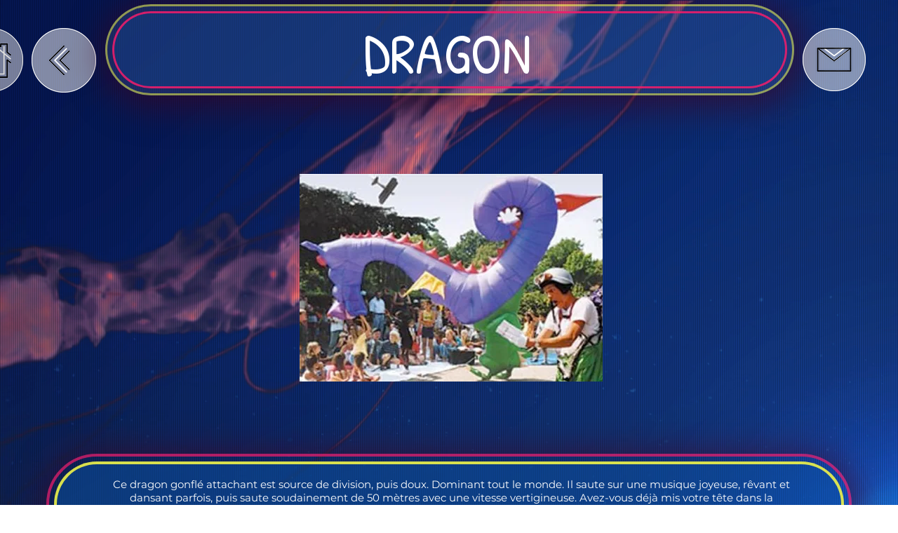

--- FILE ---
content_type: text/html; charset=UTF-8
request_url: https://www.olb-productions.fr/copie-de-super-citrouille
body_size: 189408
content:
<!DOCTYPE html>
<html lang="fr">
<head>
  
  <!-- SEO Tags -->
  <title>dragon | olb-productions</title>
  <link rel="canonical" href="https://www.olb-productions.fr/copie-de-super-citrouille"/>
  <meta property="og:title" content="dragon | olb-productions"/>
  <meta property="og:url" content="https://www.olb-productions.fr/copie-de-super-citrouille"/>
  <meta property="og:site_name" content="olb-productions"/>
  <meta property="og:type" content="website"/>
  <meta name="twitter:card" content="summary_large_image"/>
  <meta name="twitter:title" content="dragon | olb-productions"/>

  
  <meta charset='utf-8'>
  <meta name="viewport" content="width=device-width, initial-scale=1" id="wixDesktopViewport" />
  <meta http-equiv="X-UA-Compatible" content="IE=edge">
  <meta name="generator" content="Wix.com Website Builder"/>

  <link rel="icon" sizes="192x192" href="https://static.parastorage.com/client/pfavico.ico" type="image/x-icon"/>
  <link rel="shortcut icon" href="https://static.parastorage.com/client/pfavico.ico" type="image/x-icon"/>
  <link rel="apple-touch-icon" href="https://static.parastorage.com/client/pfavico.ico" type="image/x-icon"/>

  <!-- Safari Pinned Tab Icon -->
  <!-- <link rel="mask-icon" href="https://static.parastorage.com/client/pfavico.ico"> -->

  <!-- Original trials -->
  


  <!-- Segmenter Polyfill -->
  <script>
    if (!window.Intl || !window.Intl.Segmenter) {
      (function() {
        var script = document.createElement('script');
        script.src = 'https://static.parastorage.com/unpkg/@formatjs/intl-segmenter@11.7.10/polyfill.iife.js';
        document.head.appendChild(script);
      })();
    }
  </script>

  <!-- Legacy Polyfills -->
  <script nomodule="" src="https://static.parastorage.com/unpkg/core-js-bundle@3.2.1/minified.js"></script>
  <script nomodule="" src="https://static.parastorage.com/unpkg/focus-within-polyfill@5.0.9/dist/focus-within-polyfill.js"></script>

  <!-- Performance API Polyfills -->
  <script>
  (function () {
    var noop = function noop() {};
    if ("performance" in window === false) {
      window.performance = {};
    }
    window.performance.mark = performance.mark || noop;
    window.performance.measure = performance.measure || noop;
    if ("now" in window.performance === false) {
      var nowOffset = Date.now();
      if (performance.timing && performance.timing.navigationStart) {
        nowOffset = performance.timing.navigationStart;
      }
      window.performance.now = function now() {
        return Date.now() - nowOffset;
      };
    }
  })();
  </script>

  <!-- Globals Definitions -->
  <script>
    (function () {
      var now = Date.now()
      window.initialTimestamps = {
        initialTimestamp: now,
        initialRequestTimestamp: Math.round(performance.timeOrigin ? performance.timeOrigin : now - performance.now())
      }

      window.thunderboltTag = "QA_READY"
      window.thunderboltVersion = "1.16780.0"
    })();
  </script>

  <!-- Essential Viewer Model -->
  <script type="application/json" id="wix-essential-viewer-model">{"fleetConfig":{"fleetName":"thunderbolt-seo-isolated-renderer","type":"Rollout","code":1},"mode":{"qa":false,"enableTestApi":false,"debug":false,"ssrIndicator":false,"ssrOnly":false,"siteAssetsFallback":"enable","versionIndicator":false},"componentsLibrariesTopology":[{"artifactId":"editor-elements","namespace":"wixui","url":"https:\/\/static.parastorage.com\/services\/editor-elements\/1.14848.0"},{"artifactId":"editor-elements","namespace":"dsgnsys","url":"https:\/\/static.parastorage.com\/services\/editor-elements\/1.14848.0"}],"siteFeaturesConfigs":{"sessionManager":{"isRunningInDifferentSiteContext":false}},"language":{"userLanguage":"fr"},"siteAssets":{"clientTopology":{"mediaRootUrl":"https:\/\/static.wixstatic.com","staticMediaUrl":"https:\/\/static.wixstatic.com\/media","moduleRepoUrl":"https:\/\/static.parastorage.com\/unpkg","fileRepoUrl":"https:\/\/static.parastorage.com\/services","viewerAppsUrl":"https:\/\/viewer-apps.parastorage.com","viewerAssetsUrl":"https:\/\/viewer-assets.parastorage.com","siteAssetsUrl":"https:\/\/siteassets.parastorage.com","pageJsonServerUrls":["https:\/\/pages.parastorage.com","https:\/\/staticorigin.wixstatic.com","https:\/\/www.olb-productions.fr","https:\/\/fallback.wix.com\/wix-html-editor-pages-webapp\/page"],"pathOfTBModulesInFileRepoForFallback":"wix-thunderbolt\/dist\/"}},"siteFeatures":["accessibility","appMonitoring","assetsLoader","businessLogger","captcha","clickHandlerRegistrar","clientSdk","commonConfig","componentsLoader","componentsRegistry","consentPolicy","cyclicTabbing","domSelectors","environmentWixCodeSdk","environment","locationWixCodeSdk","mpaNavigation","navigationManager","navigationPhases","ooi","pages","panorama","renderer","reporter","router","scrollRestoration","seoWixCodeSdk","seo","sessionManager","siteMembersWixCodeSdk","siteMembers","siteScrollBlocker","siteWixCodeSdk","speculationRules","ssrCache","stores","structureApi","thunderboltInitializer","tpaCommons","translations","usedPlatformApis","warmupData","windowMessageRegistrar","windowWixCodeSdk","wixCustomElementComponent","wixEmbedsApi","componentsReact","platform"],"site":{"externalBaseUrl":"https:\/\/www.olb-productions.fr","isSEO":true},"media":{"staticMediaUrl":"https:\/\/static.wixstatic.com\/media","mediaRootUrl":"https:\/\/static.wixstatic.com\/","staticVideoUrl":"https:\/\/video.wixstatic.com\/"},"requestUrl":"https:\/\/www.olb-productions.fr\/copie-de-super-citrouille","rollout":{"siteAssetsVersionsRollout":false,"isDACRollout":0,"isTBRollout":true},"commonConfig":{"brand":"wix","host":"VIEWER","bsi":"","consentPolicy":{},"consentPolicyHeader":{},"siteRevision":"2003","renderingFlow":"NONE","language":"fr","locale":"fr-fr"},"interactionSampleRatio":0.01,"dynamicModelUrl":"https:\/\/www.olb-productions.fr\/_api\/v2\/dynamicmodel","accessTokensUrl":"https:\/\/www.olb-productions.fr\/_api\/v1\/access-tokens","isExcludedFromSecurityExperiments":false,"experiments":{"specs.thunderbolt.hardenFetchAndXHR":true,"specs.thunderbolt.securityExperiments":true}}</script>
  <script>window.viewerModel = JSON.parse(document.getElementById('wix-essential-viewer-model').textContent)</script>

  <script>
    window.commonConfig = viewerModel.commonConfig
  </script>

  
  <!-- BEGIN handleAccessTokens bundle -->

  <script data-url="https://static.parastorage.com/services/wix-thunderbolt/dist/handleAccessTokens.inline.4f2f9a53.bundle.min.js">(()=>{"use strict";function e(e){let{context:o,property:r,value:n,enumerable:i=!0}=e,c=e.get,l=e.set;if(!r||void 0===n&&!c&&!l)return new Error("property and value are required");let a=o||globalThis,s=a?.[r],u={};if(void 0!==n)u.value=n;else{if(c){let e=t(c);e&&(u.get=e)}if(l){let e=t(l);e&&(u.set=e)}}let p={...u,enumerable:i||!1,configurable:!1};void 0!==n&&(p.writable=!1);try{Object.defineProperty(a,r,p)}catch(e){return e instanceof TypeError?s:e}return s}function t(e,t){return"function"==typeof e?e:!0===e?.async&&"function"==typeof e.func?t?async function(t){return e.func(t)}:async function(){return e.func()}:"function"==typeof e?.func?e.func:void 0}try{e({property:"strictDefine",value:e})}catch{}try{e({property:"defineStrictObject",value:r})}catch{}try{e({property:"defineStrictMethod",value:n})}catch{}var o=["toString","toLocaleString","valueOf","constructor","prototype"];function r(t){let{context:n,property:c,propertiesToExclude:l=[],skipPrototype:a=!1,hardenPrototypePropertiesToExclude:s=[]}=t;if(!c)return new Error("property is required");let u=(n||globalThis)[c],p={},f=i(n,c);u&&("object"==typeof u||"function"==typeof u)&&Reflect.ownKeys(u).forEach(t=>{if(!l.includes(t)&&!o.includes(t)){let o=i(u,t);if(o&&(o.writable||o.configurable)){let{value:r,get:n,set:i,enumerable:c=!1}=o,l={};void 0!==r?l.value=r:n?l.get=n:i&&(l.set=i);try{let o=e({context:u,property:t,...l,enumerable:c});p[t]=o}catch(e){if(!(e instanceof TypeError))throw e;try{p[t]=o.value||o.get||o.set}catch{}}}}});let d={originalObject:u,originalProperties:p};if(!a&&void 0!==u?.prototype){let e=r({context:u,property:"prototype",propertiesToExclude:s,skipPrototype:!0});e instanceof Error||(d.originalPrototype=e?.originalObject,d.originalPrototypeProperties=e?.originalProperties)}return e({context:n,property:c,value:u,enumerable:f?.enumerable}),d}function n(t,o){let r=(o||globalThis)[t],n=i(o||globalThis,t);return r&&n&&(n.writable||n.configurable)?(Object.freeze(r),e({context:globalThis,property:t,value:r})):r}function i(e,t){if(e&&t)try{return Reflect.getOwnPropertyDescriptor(e,t)}catch{return}}function c(e){if("string"!=typeof e)return e;try{return decodeURIComponent(e).toLowerCase().trim()}catch{return e.toLowerCase().trim()}}function l(e,t){let o="";if("string"==typeof e)o=e.split("=")[0]?.trim()||"";else{if(!e||"string"!=typeof e.name)return!1;o=e.name}return t.has(c(o)||"")}function a(e,t){let o;return o="string"==typeof e?e.split(";").map(e=>e.trim()).filter(e=>e.length>0):e||[],o.filter(e=>!l(e,t))}var s=null;function u(){return null===s&&(s=typeof Document>"u"?void 0:Object.getOwnPropertyDescriptor(Document.prototype,"cookie")),s}function p(t,o){if(!globalThis?.cookieStore)return;let r=globalThis.cookieStore.get.bind(globalThis.cookieStore),n=globalThis.cookieStore.getAll.bind(globalThis.cookieStore),i=globalThis.cookieStore.set.bind(globalThis.cookieStore),c=globalThis.cookieStore.delete.bind(globalThis.cookieStore);return e({context:globalThis.CookieStore.prototype,property:"get",value:async function(e){return l(("string"==typeof e?e:e.name)||"",t)?null:r.call(this,e)},enumerable:!0}),e({context:globalThis.CookieStore.prototype,property:"getAll",value:async function(){return a(await n.apply(this,Array.from(arguments)),t)},enumerable:!0}),e({context:globalThis.CookieStore.prototype,property:"set",value:async function(){let e=Array.from(arguments);if(!l(1===e.length?e[0].name:e[0],t))return i.apply(this,e);o&&console.warn(o)},enumerable:!0}),e({context:globalThis.CookieStore.prototype,property:"delete",value:async function(){let e=Array.from(arguments);if(!l(1===e.length?e[0].name:e[0],t))return c.apply(this,e)},enumerable:!0}),e({context:globalThis.cookieStore,property:"prototype",value:globalThis.CookieStore.prototype,enumerable:!1}),e({context:globalThis,property:"cookieStore",value:globalThis.cookieStore,enumerable:!0}),{get:r,getAll:n,set:i,delete:c}}var f=["TextEncoder","TextDecoder","XMLHttpRequestEventTarget","EventTarget","URL","JSON","Reflect","Object","Array","Map","Set","WeakMap","WeakSet","Promise","Symbol","Error"],d=["addEventListener","removeEventListener","dispatchEvent","encodeURI","encodeURIComponent","decodeURI","decodeURIComponent"];const y=(e,t)=>{try{const o=t?t.get.call(document):document.cookie;return o.split(";").map(e=>e.trim()).filter(t=>t?.startsWith(e))[0]?.split("=")[1]}catch(e){return""}},g=(e="",t="",o="/")=>`${e}=; ${t?`domain=${t};`:""} max-age=0; path=${o}; expires=Thu, 01 Jan 1970 00:00:01 GMT`;function m(){(function(){if("undefined"!=typeof window){const e=performance.getEntriesByType("navigation")[0];return"back_forward"===(e?.type||"")}return!1})()&&function(){const{counter:e}=function(){const e=b("getItem");if(e){const[t,o]=e.split("-"),r=o?parseInt(o,10):0;if(r>=3){const e=t?Number(t):0;if(Date.now()-e>6e4)return{counter:0}}return{counter:r}}return{counter:0}}();e<3?(!function(e=1){b("setItem",`${Date.now()}-${e}`)}(e+1),window.location.reload()):console.error("ATS: Max reload attempts reached")}()}function b(e,t){try{return sessionStorage[e]("reload",t||"")}catch(e){console.error("ATS: Error calling sessionStorage:",e)}}const h="client-session-bind",v="sec-fetch-unsupported",{experiments:w}=window.viewerModel,T=[h,"client-binding",v,"svSession","smSession","server-session-bind","wixSession2","wixSession3"].map(e=>e.toLowerCase()),{cookie:S}=function(t,o){let r=new Set(t);return e({context:document,property:"cookie",set:{func:e=>function(e,t,o,r){let n=u(),i=c(t.split(";")[0]||"")||"";[...o].every(e=>!i.startsWith(e.toLowerCase()))&&n?.set?n.set.call(e,t):r&&console.warn(r)}(document,e,r,o)},get:{func:()=>function(e,t){let o=u();if(!o?.get)throw new Error("Cookie descriptor or getter not available");return a(o.get.call(e),t).join("; ")}(document,r)},enumerable:!0}),{cookieStore:p(r,o),cookie:u()}}(T),k="tbReady",x="security_overrideGlobals",{experiments:E,siteFeaturesConfigs:C,accessTokensUrl:P}=window.viewerModel,R=P,M={},O=(()=>{const e=y(h,S);if(w["specs.thunderbolt.browserCacheReload"]){y(v,S)||e?b("removeItem"):m()}return(()=>{const e=g(h),t=g(h,location.hostname);S.set.call(document,e),S.set.call(document,t)})(),e})();O&&(M["client-binding"]=O);const D=fetch;addEventListener(k,function e(t){const{logger:o}=t.detail;try{window.tb.init({fetch:D,fetchHeaders:M})}catch(e){const t=new Error("TB003");o.meter(`${x}_${t.message}`,{paramsOverrides:{errorType:x,eventString:t.message}}),window?.viewerModel?.mode.debug&&console.error(e)}finally{removeEventListener(k,e)}}),E["specs.thunderbolt.hardenFetchAndXHR"]||(window.fetchDynamicModel=()=>C.sessionManager.isRunningInDifferentSiteContext?Promise.resolve({}):fetch(R,{credentials:"same-origin",headers:M}).then(function(e){if(!e.ok)throw new Error(`[${e.status}]${e.statusText}`);return e.json()}),window.dynamicModelPromise=window.fetchDynamicModel())})();
//# sourceMappingURL=https://static.parastorage.com/services/wix-thunderbolt/dist/handleAccessTokens.inline.4f2f9a53.bundle.min.js.map</script>

<!-- END handleAccessTokens bundle -->

<!-- BEGIN overrideGlobals bundle -->

<script data-url="https://static.parastorage.com/services/wix-thunderbolt/dist/overrideGlobals.inline.ec13bfcf.bundle.min.js">(()=>{"use strict";function e(e){let{context:r,property:o,value:n,enumerable:i=!0}=e,c=e.get,a=e.set;if(!o||void 0===n&&!c&&!a)return new Error("property and value are required");let l=r||globalThis,u=l?.[o],s={};if(void 0!==n)s.value=n;else{if(c){let e=t(c);e&&(s.get=e)}if(a){let e=t(a);e&&(s.set=e)}}let p={...s,enumerable:i||!1,configurable:!1};void 0!==n&&(p.writable=!1);try{Object.defineProperty(l,o,p)}catch(e){return e instanceof TypeError?u:e}return u}function t(e,t){return"function"==typeof e?e:!0===e?.async&&"function"==typeof e.func?t?async function(t){return e.func(t)}:async function(){return e.func()}:"function"==typeof e?.func?e.func:void 0}try{e({property:"strictDefine",value:e})}catch{}try{e({property:"defineStrictObject",value:o})}catch{}try{e({property:"defineStrictMethod",value:n})}catch{}var r=["toString","toLocaleString","valueOf","constructor","prototype"];function o(t){let{context:n,property:c,propertiesToExclude:a=[],skipPrototype:l=!1,hardenPrototypePropertiesToExclude:u=[]}=t;if(!c)return new Error("property is required");let s=(n||globalThis)[c],p={},f=i(n,c);s&&("object"==typeof s||"function"==typeof s)&&Reflect.ownKeys(s).forEach(t=>{if(!a.includes(t)&&!r.includes(t)){let r=i(s,t);if(r&&(r.writable||r.configurable)){let{value:o,get:n,set:i,enumerable:c=!1}=r,a={};void 0!==o?a.value=o:n?a.get=n:i&&(a.set=i);try{let r=e({context:s,property:t,...a,enumerable:c});p[t]=r}catch(e){if(!(e instanceof TypeError))throw e;try{p[t]=r.value||r.get||r.set}catch{}}}}});let d={originalObject:s,originalProperties:p};if(!l&&void 0!==s?.prototype){let e=o({context:s,property:"prototype",propertiesToExclude:u,skipPrototype:!0});e instanceof Error||(d.originalPrototype=e?.originalObject,d.originalPrototypeProperties=e?.originalProperties)}return e({context:n,property:c,value:s,enumerable:f?.enumerable}),d}function n(t,r){let o=(r||globalThis)[t],n=i(r||globalThis,t);return o&&n&&(n.writable||n.configurable)?(Object.freeze(o),e({context:globalThis,property:t,value:o})):o}function i(e,t){if(e&&t)try{return Reflect.getOwnPropertyDescriptor(e,t)}catch{return}}function c(e){if("string"!=typeof e)return e;try{return decodeURIComponent(e).toLowerCase().trim()}catch{return e.toLowerCase().trim()}}function a(e,t){return e instanceof Headers?e.forEach((r,o)=>{l(o,t)||e.delete(o)}):Object.keys(e).forEach(r=>{l(r,t)||delete e[r]}),e}function l(e,t){return!t.has(c(e)||"")}function u(e,t){let r=!0,o=function(e){let t,r;if(globalThis.Request&&e instanceof Request)t=e.url;else{if("function"!=typeof e?.toString)throw new Error("Unsupported type for url");t=e.toString()}try{return new URL(t).pathname}catch{return r=t.replace(/#.+/gi,"").split("?").shift(),r.startsWith("/")?r:`/${r}`}}(e),n=c(o);return n&&t.some(e=>n.includes(e))&&(r=!1),r}function s(t,r,o){let n=fetch,i=XMLHttpRequest,c=new Set(r);function s(){let e=new i,r=e.open,n=e.setRequestHeader;return e.open=function(){let n=Array.from(arguments),i=n[1];if(n.length<2||u(i,t))return r.apply(e,n);throw new Error(o||`Request not allowed for path ${i}`)},e.setRequestHeader=function(t,r){l(decodeURIComponent(t),c)&&n.call(e,t,r)},e}return e({property:"fetch",value:function(){let e=function(e,t){return globalThis.Request&&e[0]instanceof Request&&e[0]?.headers?a(e[0].headers,t):e[1]?.headers&&a(e[1].headers,t),e}(arguments,c);return u(arguments[0],t)?n.apply(globalThis,Array.from(e)):new Promise((e,t)=>{t(new Error(o||`Request not allowed for path ${arguments[0]}`))})},enumerable:!0}),e({property:"XMLHttpRequest",value:s,enumerable:!0}),Object.keys(i).forEach(e=>{s[e]=i[e]}),{fetch:n,XMLHttpRequest:i}}var p=["TextEncoder","TextDecoder","XMLHttpRequestEventTarget","EventTarget","URL","JSON","Reflect","Object","Array","Map","Set","WeakMap","WeakSet","Promise","Symbol","Error"],f=["addEventListener","removeEventListener","dispatchEvent","encodeURI","encodeURIComponent","decodeURI","decodeURIComponent"];const d=function(){let t=globalThis.open,r=document.open;function o(e,r,o){let n="string"!=typeof e,i=t.call(window,e,r,o);return n||e&&function(e){return e.startsWith("//")&&/(?:[a-z0-9](?:[a-z0-9-]{0,61}[a-z0-9])?\.)+[a-z0-9][a-z0-9-]{0,61}[a-z0-9]/g.test(`${location.protocol}:${e}`)&&(e=`${location.protocol}${e}`),!e.startsWith("http")||new URL(e).hostname===location.hostname}(e)?{}:i}return e({property:"open",value:o,context:globalThis,enumerable:!0}),e({property:"open",value:function(e,t,n){return e?o(e,t,n):r.call(document,e||"",t||"",n||"")},context:document,enumerable:!0}),{open:t,documentOpen:r}},y=function(){let t=document.createElement,r=Element.prototype.setAttribute,o=Element.prototype.setAttributeNS;return e({property:"createElement",context:document,value:function(n,i){let a=t.call(document,n,i);if("iframe"===c(n)){e({property:"srcdoc",context:a,get:()=>"",set:()=>{console.warn("`srcdoc` is not allowed in iframe elements.")}});let t=function(e,t){"srcdoc"!==e.toLowerCase()?r.call(a,e,t):console.warn("`srcdoc` attribute is not allowed to be set.")},n=function(e,t,r){"srcdoc"!==t.toLowerCase()?o.call(a,e,t,r):console.warn("`srcdoc` attribute is not allowed to be set.")};a.setAttribute=t,a.setAttributeNS=n}return a},enumerable:!0}),{createElement:t,setAttribute:r,setAttributeNS:o}},m=["client-binding"],b=["/_api/v1/access-tokens","/_api/v2/dynamicmodel","/_api/one-app-session-web/v3/businesses"],h=function(){let t=setTimeout,r=setInterval;return o("setTimeout",0,globalThis),o("setInterval",0,globalThis),{setTimeout:t,setInterval:r};function o(t,r,o){let n=o||globalThis,i=n[t];if(!i||"function"!=typeof i)throw new Error(`Function ${t} not found or is not a function`);e({property:t,value:function(){let e=Array.from(arguments);if("string"!=typeof e[r])return i.apply(n,e);console.warn(`Calling ${t} with a String Argument at index ${r} is not allowed`)},context:o,enumerable:!0})}},v=function(){if(navigator&&"serviceWorker"in navigator){let t=navigator.serviceWorker.register;return e({context:navigator.serviceWorker,property:"register",value:function(){console.log("Service worker registration is not allowed")},enumerable:!0}),{register:t}}return{}};performance.mark("overrideGlobals started");const{isExcludedFromSecurityExperiments:g,experiments:w}=window.viewerModel,E=!g&&w["specs.thunderbolt.securityExperiments"];try{d(),E&&y(),w["specs.thunderbolt.hardenFetchAndXHR"]&&E&&s(b,m),v(),(e=>{let t=[],r=[];r=r.concat(["TextEncoder","TextDecoder"]),e&&(r=r.concat(["XMLHttpRequestEventTarget","EventTarget"])),r=r.concat(["URL","JSON"]),e&&(t=t.concat(["addEventListener","removeEventListener"])),t=t.concat(["encodeURI","encodeURIComponent","decodeURI","decodeURIComponent"]),r=r.concat(["String","Number"]),e&&r.push("Object"),r=r.concat(["Reflect"]),t.forEach(e=>{n(e),["addEventListener","removeEventListener"].includes(e)&&n(e,document)}),r.forEach(e=>{o({property:e})})})(E),E&&h()}catch(e){window?.viewerModel?.mode.debug&&console.error(e);const t=new Error("TB006");window.fedops?.reportError(t,"security_overrideGlobals"),window.Sentry?window.Sentry.captureException(t):globalThis.defineStrictProperty("sentryBuffer",[t],window,!1)}performance.mark("overrideGlobals ended")})();
//# sourceMappingURL=https://static.parastorage.com/services/wix-thunderbolt/dist/overrideGlobals.inline.ec13bfcf.bundle.min.js.map</script>

<!-- END overrideGlobals bundle -->


  
  <script>
    window.commonConfig = viewerModel.commonConfig

	
    window.clientSdk = new Proxy({}, {get: (target, prop) => (...args) => window.externalsRegistry.clientSdk.loaded.then(() => window.__clientSdk__[prop](...args))})
    
  </script>

  <!-- Initial CSS -->
  <style data-url="https://static.parastorage.com/services/wix-thunderbolt/dist/main.347af09f.min.css">@keyframes slide-horizontal-new{0%{transform:translateX(100%)}}@keyframes slide-horizontal-old{80%{opacity:1}to{opacity:0;transform:translateX(-100%)}}@keyframes slide-vertical-new{0%{transform:translateY(-100%)}}@keyframes slide-vertical-old{80%{opacity:1}to{opacity:0;transform:translateY(100%)}}@keyframes out-in-new{0%{opacity:0}}@keyframes out-in-old{to{opacity:0}}:root:active-view-transition{view-transition-name:none}::view-transition{pointer-events:none}:root:active-view-transition::view-transition-new(page-group),:root:active-view-transition::view-transition-old(page-group){animation-duration:.6s;cursor:wait;pointer-events:all}:root:active-view-transition-type(SlideHorizontal)::view-transition-old(page-group){animation:slide-horizontal-old .6s cubic-bezier(.83,0,.17,1) forwards;mix-blend-mode:normal}:root:active-view-transition-type(SlideHorizontal)::view-transition-new(page-group){animation:slide-horizontal-new .6s cubic-bezier(.83,0,.17,1) backwards;mix-blend-mode:normal}:root:active-view-transition-type(SlideVertical)::view-transition-old(page-group){animation:slide-vertical-old .6s cubic-bezier(.83,0,.17,1) forwards;mix-blend-mode:normal}:root:active-view-transition-type(SlideVertical)::view-transition-new(page-group){animation:slide-vertical-new .6s cubic-bezier(.83,0,.17,1) backwards;mix-blend-mode:normal}:root:active-view-transition-type(OutIn)::view-transition-old(page-group){animation:out-in-old .35s cubic-bezier(.22,1,.36,1) forwards}:root:active-view-transition-type(OutIn)::view-transition-new(page-group){animation:out-in-new .35s cubic-bezier(.64,0,.78,0) .35s backwards}@media(prefers-reduced-motion:reduce){::view-transition-group(*),::view-transition-new(*),::view-transition-old(*){animation:none!important}}body,html{background:transparent;border:0;margin:0;outline:0;padding:0;vertical-align:baseline}body{--scrollbar-width:0px;font-family:Arial,Helvetica,sans-serif;font-size:10px}body,html{height:100%}body{overflow-x:auto;overflow-y:scroll}body:not(.responsive) #site-root{min-width:var(--site-width);width:100%}body:not([data-js-loaded]) [data-hide-prejs]{visibility:hidden}interact-element{display:contents}#SITE_CONTAINER{position:relative}:root{--one-unit:1vw;--section-max-width:9999px;--spx-stopper-max:9999px;--spx-stopper-min:0px;--browser-zoom:1}@supports(-webkit-appearance:none) and (stroke-color:transparent){:root{--safari-sticky-fix:opacity;--experimental-safari-sticky-fix:translateZ(0)}}@supports(container-type:inline-size){:root{--one-unit:1cqw}}[id^=oldHoverBox-]{mix-blend-mode:plus-lighter;transition:opacity .5s ease,visibility .5s ease}[data-mesh-id$=inlineContent-gridContainer]:has(>[id^=oldHoverBox-]){isolation:isolate}</style>
<style data-url="https://static.parastorage.com/services/wix-thunderbolt/dist/main.renderer.9cb0985f.min.css">a,abbr,acronym,address,applet,b,big,blockquote,button,caption,center,cite,code,dd,del,dfn,div,dl,dt,em,fieldset,font,footer,form,h1,h2,h3,h4,h5,h6,header,i,iframe,img,ins,kbd,label,legend,li,nav,object,ol,p,pre,q,s,samp,section,small,span,strike,strong,sub,sup,table,tbody,td,tfoot,th,thead,title,tr,tt,u,ul,var{background:transparent;border:0;margin:0;outline:0;padding:0;vertical-align:baseline}input,select,textarea{box-sizing:border-box;font-family:Helvetica,Arial,sans-serif}ol,ul{list-style:none}blockquote,q{quotes:none}ins{text-decoration:none}del{text-decoration:line-through}table{border-collapse:collapse;border-spacing:0}a{cursor:pointer;text-decoration:none}.testStyles{overflow-y:hidden}.reset-button{-webkit-appearance:none;background:none;border:0;color:inherit;font:inherit;line-height:normal;outline:0;overflow:visible;padding:0;-webkit-user-select:none;-moz-user-select:none;-ms-user-select:none}:focus{outline:none}body.device-mobile-optimized:not(.disable-site-overflow){overflow-x:hidden;overflow-y:scroll}body.device-mobile-optimized:not(.responsive) #SITE_CONTAINER{margin-left:auto;margin-right:auto;overflow-x:visible;position:relative;width:320px}body.device-mobile-optimized:not(.responsive):not(.blockSiteScrolling) #SITE_CONTAINER{margin-top:0}body.device-mobile-optimized>*{max-width:100%!important}body.device-mobile-optimized #site-root{overflow-x:hidden;overflow-y:hidden}@supports(overflow:clip){body.device-mobile-optimized #site-root{overflow-x:clip;overflow-y:clip}}body.device-mobile-non-optimized #SITE_CONTAINER #site-root{overflow-x:clip;overflow-y:clip}body.device-mobile-non-optimized.fullScreenMode{background-color:#5f6360}body.device-mobile-non-optimized.fullScreenMode #MOBILE_ACTIONS_MENU,body.device-mobile-non-optimized.fullScreenMode #SITE_BACKGROUND,body.device-mobile-non-optimized.fullScreenMode #site-root,body.fullScreenMode #WIX_ADS{visibility:hidden}body.fullScreenMode{overflow-x:hidden!important;overflow-y:hidden!important}body.fullScreenMode.device-mobile-optimized #TINY_MENU{opacity:0;pointer-events:none}body.fullScreenMode-scrollable.device-mobile-optimized{overflow-x:hidden!important;overflow-y:auto!important}body.fullScreenMode-scrollable.device-mobile-optimized #masterPage,body.fullScreenMode-scrollable.device-mobile-optimized #site-root{overflow-x:hidden!important;overflow-y:hidden!important}body.fullScreenMode-scrollable.device-mobile-optimized #SITE_BACKGROUND,body.fullScreenMode-scrollable.device-mobile-optimized #masterPage{height:auto!important}body.fullScreenMode-scrollable.device-mobile-optimized #masterPage.mesh-layout{height:0!important}body.blockSiteScrolling,body.siteScrollingBlocked{position:fixed;width:100%}body.blockSiteScrolling #SITE_CONTAINER{margin-top:calc(var(--blocked-site-scroll-margin-top)*-1)}#site-root{margin:0 auto;min-height:100%;position:relative;top:var(--wix-ads-height)}#site-root img:not([src]){visibility:hidden}#site-root svg img:not([src]){visibility:visible}.auto-generated-link{color:inherit}#SCROLL_TO_BOTTOM,#SCROLL_TO_TOP{height:0}.has-click-trigger{cursor:pointer}.fullScreenOverlay{bottom:0;display:flex;justify-content:center;left:0;overflow-y:hidden;position:fixed;right:0;top:-60px;z-index:1005}.fullScreenOverlay>.fullScreenOverlayContent{bottom:0;left:0;margin:0 auto;overflow:hidden;position:absolute;right:0;top:60px;transform:translateZ(0)}[data-mesh-id$=centeredContent],[data-mesh-id$=form],[data-mesh-id$=inlineContent]{pointer-events:none;position:relative}[data-mesh-id$=-gridWrapper],[data-mesh-id$=-rotated-wrapper]{pointer-events:none}[data-mesh-id$=-gridContainer]>*,[data-mesh-id$=-rotated-wrapper]>*,[data-mesh-id$=inlineContent]>:not([data-mesh-id$=-gridContainer]){pointer-events:auto}.device-mobile-optimized #masterPage.mesh-layout #SOSP_CONTAINER_CUSTOM_ID{grid-area:2/1/3/2;-ms-grid-row:2;position:relative}#masterPage.mesh-layout{-ms-grid-rows:max-content max-content min-content max-content;-ms-grid-columns:100%;align-items:start;display:-ms-grid;display:grid;grid-template-columns:100%;grid-template-rows:max-content max-content min-content max-content;justify-content:stretch}#masterPage.mesh-layout #PAGES_CONTAINER,#masterPage.mesh-layout #SITE_FOOTER-placeholder,#masterPage.mesh-layout #SITE_FOOTER_WRAPPER,#masterPage.mesh-layout #SITE_HEADER-placeholder,#masterPage.mesh-layout #SITE_HEADER_WRAPPER,#masterPage.mesh-layout #SOSP_CONTAINER_CUSTOM_ID[data-state~=mobileView],#masterPage.mesh-layout #soapAfterPagesContainer,#masterPage.mesh-layout #soapBeforePagesContainer{-ms-grid-row-align:start;-ms-grid-column-align:start;-ms-grid-column:1}#masterPage.mesh-layout #SITE_HEADER-placeholder,#masterPage.mesh-layout #SITE_HEADER_WRAPPER{grid-area:1/1/2/2;-ms-grid-row:1}#masterPage.mesh-layout #PAGES_CONTAINER,#masterPage.mesh-layout #soapAfterPagesContainer,#masterPage.mesh-layout #soapBeforePagesContainer{grid-area:3/1/4/2;-ms-grid-row:3}#masterPage.mesh-layout #soapAfterPagesContainer,#masterPage.mesh-layout #soapBeforePagesContainer{width:100%}#masterPage.mesh-layout #PAGES_CONTAINER{align-self:stretch}#masterPage.mesh-layout main#PAGES_CONTAINER{display:block}#masterPage.mesh-layout #SITE_FOOTER-placeholder,#masterPage.mesh-layout #SITE_FOOTER_WRAPPER{grid-area:4/1/5/2;-ms-grid-row:4}#masterPage.mesh-layout #SITE_PAGES,#masterPage.mesh-layout [data-mesh-id=PAGES_CONTAINERcenteredContent],#masterPage.mesh-layout [data-mesh-id=PAGES_CONTAINERinlineContent]{height:100%}#masterPage.mesh-layout.desktop>*{width:100%}#masterPage.mesh-layout #PAGES_CONTAINER,#masterPage.mesh-layout #SITE_FOOTER,#masterPage.mesh-layout #SITE_FOOTER_WRAPPER,#masterPage.mesh-layout #SITE_HEADER,#masterPage.mesh-layout #SITE_HEADER_WRAPPER,#masterPage.mesh-layout #SITE_PAGES,#masterPage.mesh-layout #masterPageinlineContent{position:relative}#masterPage.mesh-layout #SITE_HEADER{grid-area:1/1/2/2}#masterPage.mesh-layout #SITE_FOOTER{grid-area:4/1/5/2}#masterPage.mesh-layout.overflow-x-clip #SITE_FOOTER,#masterPage.mesh-layout.overflow-x-clip #SITE_HEADER{overflow-x:clip}[data-z-counter]{z-index:0}[data-z-counter="0"]{z-index:auto}.wixSiteProperties{-webkit-font-smoothing:antialiased;-moz-osx-font-smoothing:grayscale}:root{--wst-button-color-fill-primary:rgb(var(--color_48));--wst-button-color-border-primary:rgb(var(--color_49));--wst-button-color-text-primary:rgb(var(--color_50));--wst-button-color-fill-primary-hover:rgb(var(--color_51));--wst-button-color-border-primary-hover:rgb(var(--color_52));--wst-button-color-text-primary-hover:rgb(var(--color_53));--wst-button-color-fill-primary-disabled:rgb(var(--color_54));--wst-button-color-border-primary-disabled:rgb(var(--color_55));--wst-button-color-text-primary-disabled:rgb(var(--color_56));--wst-button-color-fill-secondary:rgb(var(--color_57));--wst-button-color-border-secondary:rgb(var(--color_58));--wst-button-color-text-secondary:rgb(var(--color_59));--wst-button-color-fill-secondary-hover:rgb(var(--color_60));--wst-button-color-border-secondary-hover:rgb(var(--color_61));--wst-button-color-text-secondary-hover:rgb(var(--color_62));--wst-button-color-fill-secondary-disabled:rgb(var(--color_63));--wst-button-color-border-secondary-disabled:rgb(var(--color_64));--wst-button-color-text-secondary-disabled:rgb(var(--color_65));--wst-color-fill-base-1:rgb(var(--color_36));--wst-color-fill-base-2:rgb(var(--color_37));--wst-color-fill-base-shade-1:rgb(var(--color_38));--wst-color-fill-base-shade-2:rgb(var(--color_39));--wst-color-fill-base-shade-3:rgb(var(--color_40));--wst-color-fill-accent-1:rgb(var(--color_41));--wst-color-fill-accent-2:rgb(var(--color_42));--wst-color-fill-accent-3:rgb(var(--color_43));--wst-color-fill-accent-4:rgb(var(--color_44));--wst-color-fill-background-primary:rgb(var(--color_11));--wst-color-fill-background-secondary:rgb(var(--color_12));--wst-color-text-primary:rgb(var(--color_15));--wst-color-text-secondary:rgb(var(--color_14));--wst-color-action:rgb(var(--color_18));--wst-color-disabled:rgb(var(--color_39));--wst-color-title:rgb(var(--color_45));--wst-color-subtitle:rgb(var(--color_46));--wst-color-line:rgb(var(--color_47));--wst-font-style-h2:var(--font_2);--wst-font-style-h3:var(--font_3);--wst-font-style-h4:var(--font_4);--wst-font-style-h5:var(--font_5);--wst-font-style-h6:var(--font_6);--wst-font-style-body-large:var(--font_7);--wst-font-style-body-medium:var(--font_8);--wst-font-style-body-small:var(--font_9);--wst-font-style-body-x-small:var(--font_10);--wst-color-custom-1:rgb(var(--color_13));--wst-color-custom-2:rgb(var(--color_16));--wst-color-custom-3:rgb(var(--color_17));--wst-color-custom-4:rgb(var(--color_19));--wst-color-custom-5:rgb(var(--color_20));--wst-color-custom-6:rgb(var(--color_21));--wst-color-custom-7:rgb(var(--color_22));--wst-color-custom-8:rgb(var(--color_23));--wst-color-custom-9:rgb(var(--color_24));--wst-color-custom-10:rgb(var(--color_25));--wst-color-custom-11:rgb(var(--color_26));--wst-color-custom-12:rgb(var(--color_27));--wst-color-custom-13:rgb(var(--color_28));--wst-color-custom-14:rgb(var(--color_29));--wst-color-custom-15:rgb(var(--color_30));--wst-color-custom-16:rgb(var(--color_31));--wst-color-custom-17:rgb(var(--color_32));--wst-color-custom-18:rgb(var(--color_33));--wst-color-custom-19:rgb(var(--color_34));--wst-color-custom-20:rgb(var(--color_35))}.wix-presets-wrapper{display:contents}</style>

  <meta name="format-detection" content="telephone=no">
  <meta name="skype_toolbar" content="skype_toolbar_parser_compatible">
  
  

  

  

  <!-- head performance data start -->
  
  <!-- head performance data end -->
  

    


    
<style data-href="https://static.parastorage.com/services/editor-elements-library/dist/thunderbolt/rb_wixui.thunderbolt_bootstrap.a1b00b19.min.css">.cwL6XW{cursor:pointer}.sNF2R0{opacity:0}.hLoBV3{transition:opacity var(--transition-duration) cubic-bezier(.37,0,.63,1)}.Rdf41z,.hLoBV3{opacity:1}.ftlZWo{transition:opacity var(--transition-duration) cubic-bezier(.37,0,.63,1)}.ATGlOr,.ftlZWo{opacity:0}.KQSXD0{transition:opacity var(--transition-duration) cubic-bezier(.64,0,.78,0)}.KQSXD0,.pagQKE{opacity:1}._6zG5H{opacity:0;transition:opacity var(--transition-duration) cubic-bezier(.22,1,.36,1)}.BB49uC{transform:translateX(100%)}.j9xE1V{transition:transform var(--transition-duration) cubic-bezier(.87,0,.13,1)}.ICs7Rs,.j9xE1V{transform:translateX(0)}.DxijZJ{transition:transform var(--transition-duration) cubic-bezier(.87,0,.13,1)}.B5kjYq,.DxijZJ{transform:translateX(-100%)}.cJijIV{transition:transform var(--transition-duration) cubic-bezier(.87,0,.13,1)}.cJijIV,.hOxaWM{transform:translateX(0)}.T9p3fN{transform:translateX(100%);transition:transform var(--transition-duration) cubic-bezier(.87,0,.13,1)}.qDxYJm{transform:translateY(100%)}.aA9V0P{transition:transform var(--transition-duration) cubic-bezier(.87,0,.13,1)}.YPXPAS,.aA9V0P{transform:translateY(0)}.Xf2zsA{transition:transform var(--transition-duration) cubic-bezier(.87,0,.13,1)}.Xf2zsA,.y7Kt7s{transform:translateY(-100%)}.EeUgMu{transition:transform var(--transition-duration) cubic-bezier(.87,0,.13,1)}.EeUgMu,.fdHrtm{transform:translateY(0)}.WIFaG4{transform:translateY(100%);transition:transform var(--transition-duration) cubic-bezier(.87,0,.13,1)}body:not(.responsive) .JsJXaX{overflow-x:clip}:root:active-view-transition .JsJXaX{view-transition-name:page-group}.AnQkDU{display:grid;grid-template-columns:1fr;grid-template-rows:1fr;height:100%}.AnQkDU>div{align-self:stretch!important;grid-area:1/1/2/2;justify-self:stretch!important}.StylableButton2545352419__root{-archetype:box;border:none;box-sizing:border-box;cursor:pointer;display:block;height:100%;min-height:10px;min-width:10px;padding:0;touch-action:manipulation;width:100%}.StylableButton2545352419__root[disabled]{pointer-events:none}.StylableButton2545352419__root:not(:hover):not([disabled]).StylableButton2545352419--hasBackgroundColor{background-color:var(--corvid-background-color)!important}.StylableButton2545352419__root:hover:not([disabled]).StylableButton2545352419--hasHoverBackgroundColor{background-color:var(--corvid-hover-background-color)!important}.StylableButton2545352419__root:not(:hover)[disabled].StylableButton2545352419--hasDisabledBackgroundColor{background-color:var(--corvid-disabled-background-color)!important}.StylableButton2545352419__root:not(:hover):not([disabled]).StylableButton2545352419--hasBorderColor{border-color:var(--corvid-border-color)!important}.StylableButton2545352419__root:hover:not([disabled]).StylableButton2545352419--hasHoverBorderColor{border-color:var(--corvid-hover-border-color)!important}.StylableButton2545352419__root:not(:hover)[disabled].StylableButton2545352419--hasDisabledBorderColor{border-color:var(--corvid-disabled-border-color)!important}.StylableButton2545352419__root.StylableButton2545352419--hasBorderRadius{border-radius:var(--corvid-border-radius)!important}.StylableButton2545352419__root.StylableButton2545352419--hasBorderWidth{border-width:var(--corvid-border-width)!important}.StylableButton2545352419__root:not(:hover):not([disabled]).StylableButton2545352419--hasColor,.StylableButton2545352419__root:not(:hover):not([disabled]).StylableButton2545352419--hasColor .StylableButton2545352419__label{color:var(--corvid-color)!important}.StylableButton2545352419__root:hover:not([disabled]).StylableButton2545352419--hasHoverColor,.StylableButton2545352419__root:hover:not([disabled]).StylableButton2545352419--hasHoverColor .StylableButton2545352419__label{color:var(--corvid-hover-color)!important}.StylableButton2545352419__root:not(:hover)[disabled].StylableButton2545352419--hasDisabledColor,.StylableButton2545352419__root:not(:hover)[disabled].StylableButton2545352419--hasDisabledColor .StylableButton2545352419__label{color:var(--corvid-disabled-color)!important}.StylableButton2545352419__link{-archetype:box;box-sizing:border-box;color:#000;text-decoration:none}.StylableButton2545352419__container{align-items:center;display:flex;flex-basis:auto;flex-direction:row;flex-grow:1;height:100%;justify-content:center;overflow:hidden;transition:all .2s ease,visibility 0s;width:100%}.StylableButton2545352419__label{-archetype:text;-controller-part-type:LayoutChildDisplayDropdown,LayoutFlexChildSpacing(first);max-width:100%;min-width:1.8em;overflow:hidden;text-align:center;text-overflow:ellipsis;transition:inherit;white-space:nowrap}.StylableButton2545352419__root.StylableButton2545352419--isMaxContent .StylableButton2545352419__label{text-overflow:unset}.StylableButton2545352419__root.StylableButton2545352419--isWrapText .StylableButton2545352419__label{min-width:10px;overflow-wrap:break-word;white-space:break-spaces;word-break:break-word}.StylableButton2545352419__icon{-archetype:icon;-controller-part-type:LayoutChildDisplayDropdown,LayoutFlexChildSpacing(last);flex-shrink:0;height:50px;min-width:1px;transition:inherit}.StylableButton2545352419__icon.StylableButton2545352419--override{display:block!important}.StylableButton2545352419__icon svg,.StylableButton2545352419__icon>span{display:flex;height:inherit;width:inherit}.StylableButton2545352419__root:not(:hover):not([disalbed]).StylableButton2545352419--hasIconColor .StylableButton2545352419__icon svg{fill:var(--corvid-icon-color)!important;stroke:var(--corvid-icon-color)!important}.StylableButton2545352419__root:hover:not([disabled]).StylableButton2545352419--hasHoverIconColor .StylableButton2545352419__icon svg{fill:var(--corvid-hover-icon-color)!important;stroke:var(--corvid-hover-icon-color)!important}.StylableButton2545352419__root:not(:hover)[disabled].StylableButton2545352419--hasDisabledIconColor .StylableButton2545352419__icon svg{fill:var(--corvid-disabled-icon-color)!important;stroke:var(--corvid-disabled-icon-color)!important}.aeyn4z{bottom:0;left:0;position:absolute;right:0;top:0}.qQrFOK{cursor:pointer}.VDJedC{-webkit-tap-highlight-color:rgba(0,0,0,0);fill:var(--corvid-fill-color,var(--fill));fill-opacity:var(--fill-opacity);stroke:var(--corvid-stroke-color,var(--stroke));stroke-opacity:var(--stroke-opacity);stroke-width:var(--stroke-width);filter:var(--drop-shadow,none);opacity:var(--opacity);transform:var(--flip)}.VDJedC,.VDJedC svg{bottom:0;left:0;position:absolute;right:0;top:0}.VDJedC svg{height:var(--svg-calculated-height,100%);margin:auto;padding:var(--svg-calculated-padding,0);width:var(--svg-calculated-width,100%)}.VDJedC svg:not([data-type=ugc]){overflow:visible}.l4CAhn *{vector-effect:non-scaling-stroke}.Z_l5lU{-webkit-text-size-adjust:100%;-moz-text-size-adjust:100%;text-size-adjust:100%}ol.font_100,ul.font_100{color:#080808;font-family:"Arial, Helvetica, sans-serif",serif;font-size:10px;font-style:normal;font-variant:normal;font-weight:400;letter-spacing:normal;line-height:normal;margin:0;text-decoration:none}ol.font_100 li,ul.font_100 li{margin-bottom:12px}ol.wix-list-text-align,ul.wix-list-text-align{list-style-position:inside}ol.wix-list-text-align h1,ol.wix-list-text-align h2,ol.wix-list-text-align h3,ol.wix-list-text-align h4,ol.wix-list-text-align h5,ol.wix-list-text-align h6,ol.wix-list-text-align p,ul.wix-list-text-align h1,ul.wix-list-text-align h2,ul.wix-list-text-align h3,ul.wix-list-text-align h4,ul.wix-list-text-align h5,ul.wix-list-text-align h6,ul.wix-list-text-align p{display:inline}.HQSswv{cursor:pointer}.yi6otz{clip:rect(0 0 0 0);border:0;height:1px;margin:-1px;overflow:hidden;padding:0;position:absolute;width:1px}.zQ9jDz [data-attr-richtext-marker=true]{display:block}.zQ9jDz [data-attr-richtext-marker=true] table{border-collapse:collapse;margin:15px 0;width:100%}.zQ9jDz [data-attr-richtext-marker=true] table td{padding:12px;position:relative}.zQ9jDz [data-attr-richtext-marker=true] table td:after{border-bottom:1px solid currentColor;border-left:1px solid currentColor;bottom:0;content:"";left:0;opacity:.2;position:absolute;right:0;top:0}.zQ9jDz [data-attr-richtext-marker=true] table tr td:last-child:after{border-right:1px solid currentColor}.zQ9jDz [data-attr-richtext-marker=true] table tr:first-child td:after{border-top:1px solid currentColor}@supports(-webkit-appearance:none) and (stroke-color:transparent){.qvSjx3>*>:first-child{vertical-align:top}}@supports(-webkit-touch-callout:none){.qvSjx3>*>:first-child{vertical-align:top}}.LkZBpT :is(p,h1,h2,h3,h4,h5,h6,ul,ol,span[data-attr-richtext-marker],blockquote,div) [class$=rich-text__text],.LkZBpT :is(p,h1,h2,h3,h4,h5,h6,ul,ol,span[data-attr-richtext-marker],blockquote,div)[class$=rich-text__text]{color:var(--corvid-color,currentColor)}.LkZBpT :is(p,h1,h2,h3,h4,h5,h6,ul,ol,span[data-attr-richtext-marker],blockquote,div) span[style*=color]{color:var(--corvid-color,currentColor)!important}.Kbom4H{direction:var(--text-direction);min-height:var(--min-height);min-width:var(--min-width)}.Kbom4H .upNqi2{word-wrap:break-word;height:100%;overflow-wrap:break-word;position:relative;width:100%}.Kbom4H .upNqi2 ul{list-style:disc inside}.Kbom4H .upNqi2 li{margin-bottom:12px}.MMl86N blockquote,.MMl86N div,.MMl86N h1,.MMl86N h2,.MMl86N h3,.MMl86N h4,.MMl86N h5,.MMl86N h6,.MMl86N p{letter-spacing:normal;line-height:normal}.gYHZuN{min-height:var(--min-height);min-width:var(--min-width)}.gYHZuN .upNqi2{word-wrap:break-word;height:100%;overflow-wrap:break-word;position:relative;width:100%}.gYHZuN .upNqi2 ol,.gYHZuN .upNqi2 ul{letter-spacing:normal;line-height:normal;margin-inline-start:.5em;padding-inline-start:1.3em}.gYHZuN .upNqi2 ul{list-style-type:disc}.gYHZuN .upNqi2 ol{list-style-type:decimal}.gYHZuN .upNqi2 ol ul,.gYHZuN .upNqi2 ul ul{line-height:normal;list-style-type:circle}.gYHZuN .upNqi2 ol ol ul,.gYHZuN .upNqi2 ol ul ul,.gYHZuN .upNqi2 ul ol ul,.gYHZuN .upNqi2 ul ul ul{line-height:normal;list-style-type:square}.gYHZuN .upNqi2 li{font-style:inherit;font-weight:inherit;letter-spacing:normal;line-height:inherit}.gYHZuN .upNqi2 h1,.gYHZuN .upNqi2 h2,.gYHZuN .upNqi2 h3,.gYHZuN .upNqi2 h4,.gYHZuN .upNqi2 h5,.gYHZuN .upNqi2 h6,.gYHZuN .upNqi2 p{letter-spacing:normal;line-height:normal;margin-block:0;margin:0}.gYHZuN .upNqi2 a{color:inherit}.MMl86N,.ku3DBC{word-wrap:break-word;direction:var(--text-direction);min-height:var(--min-height);min-width:var(--min-width);mix-blend-mode:var(--blendMode,normal);overflow-wrap:break-word;pointer-events:none;text-align:start;text-shadow:var(--textOutline,0 0 transparent),var(--textShadow,0 0 transparent);text-transform:var(--textTransform,"none")}.MMl86N>*,.ku3DBC>*{pointer-events:auto}.MMl86N li,.ku3DBC li{font-style:inherit;font-weight:inherit;letter-spacing:normal;line-height:inherit}.MMl86N ol,.MMl86N ul,.ku3DBC ol,.ku3DBC ul{letter-spacing:normal;line-height:normal;margin-inline-end:0;margin-inline-start:.5em}.MMl86N:not(.Vq6kJx) ol,.MMl86N:not(.Vq6kJx) ul,.ku3DBC:not(.Vq6kJx) ol,.ku3DBC:not(.Vq6kJx) ul{padding-inline-end:0;padding-inline-start:1.3em}.MMl86N ul,.ku3DBC ul{list-style-type:disc}.MMl86N ol,.ku3DBC ol{list-style-type:decimal}.MMl86N ol ul,.MMl86N ul ul,.ku3DBC ol ul,.ku3DBC ul ul{list-style-type:circle}.MMl86N ol ol ul,.MMl86N ol ul ul,.MMl86N ul ol ul,.MMl86N ul ul ul,.ku3DBC ol ol ul,.ku3DBC ol ul ul,.ku3DBC ul ol ul,.ku3DBC ul ul ul{list-style-type:square}.MMl86N blockquote,.MMl86N div,.MMl86N h1,.MMl86N h2,.MMl86N h3,.MMl86N h4,.MMl86N h5,.MMl86N h6,.MMl86N p,.ku3DBC blockquote,.ku3DBC div,.ku3DBC h1,.ku3DBC h2,.ku3DBC h3,.ku3DBC h4,.ku3DBC h5,.ku3DBC h6,.ku3DBC p{margin-block:0;margin:0}.MMl86N a,.ku3DBC a{color:inherit}.Vq6kJx li{margin-inline-end:0;margin-inline-start:1.3em}.Vd6aQZ{overflow:hidden;padding:0;pointer-events:none;white-space:nowrap}.mHZSwn{display:none}.lvxhkV{bottom:0;left:0;position:absolute;right:0;top:0;width:100%}.QJjwEo{transform:translateY(-100%);transition:.2s ease-in}.kdBXfh{transition:.2s}.MP52zt{opacity:0;transition:.2s ease-in}.MP52zt.Bhu9m5{z-index:-1!important}.LVP8Wf{opacity:1;transition:.2s}.VrZrC0{height:auto}.VrZrC0,.cKxVkc{position:relative;width:100%}:host(:not(.device-mobile-optimized)) .vlM3HR,body:not(.device-mobile-optimized) .vlM3HR{margin-left:calc((100% - var(--site-width))/2);width:var(--site-width)}.AT7o0U[data-focuscycled=active]{outline:1px solid transparent}.AT7o0U[data-focuscycled=active]:not(:focus-within){outline:2px solid transparent;transition:outline .01s ease}.AT7o0U .vlM3HR{bottom:0;left:0;position:absolute;right:0;top:0}.Tj01hh,.jhxvbR{display:block;height:100%;width:100%}.jhxvbR img{max-width:var(--wix-img-max-width,100%)}.jhxvbR[data-animate-blur] img{filter:blur(9px);transition:filter .8s ease-in}.jhxvbR[data-animate-blur] img[data-load-done]{filter:none}.WzbAF8{direction:var(--direction)}.WzbAF8 .mpGTIt .O6KwRn{display:var(--item-display);height:var(--item-size);margin-block:var(--item-margin-block);margin-inline:var(--item-margin-inline);width:var(--item-size)}.WzbAF8 .mpGTIt .O6KwRn:last-child{margin-block:0;margin-inline:0}.WzbAF8 .mpGTIt .O6KwRn .oRtuWN{display:block}.WzbAF8 .mpGTIt .O6KwRn .oRtuWN .YaS0jR{height:var(--item-size);width:var(--item-size)}.WzbAF8 .mpGTIt{height:100%;position:absolute;white-space:nowrap;width:100%}:host(.device-mobile-optimized) .WzbAF8 .mpGTIt,body.device-mobile-optimized .WzbAF8 .mpGTIt{white-space:normal}.big2ZD{display:grid;grid-template-columns:1fr;grid-template-rows:1fr;height:calc(100% - var(--wix-ads-height));left:0;margin-top:var(--wix-ads-height);position:fixed;top:0;width:100%}.SHHiV9,.big2ZD{pointer-events:none;z-index:var(--pinned-layer-in-container,var(--above-all-in-container))}</style>
<style data-href="https://static.parastorage.com/services/editor-elements-library/dist/thunderbolt/rb_wixui.thunderbolt[FiveGridLine_ShadowTopLine].a08b3919.min.css">.dSgz6B{overflow:hidden;position:relative;width:100%}.dSgz6B:after{background-position:0 0;left:0}.dSgz6B:after,.dSgz6B:before{background-image:url([data-uri]);content:"";height:29px;position:absolute;top:0;width:100px}.dSgz6B:before{background-position:100% 0;right:0}.dSgz6B .d9ucOd{background-image:url([data-uri]);background-position:0 -29px;height:29px;margin:0 100px}</style>
<style data-href="https://static.parastorage.com/services/editor-elements-library/dist/thunderbolt/rb_wixui.thunderbolt[DropDownMenu_SeparateBasicMenuButtonSkin].632dd5b3.min.css">._pfxlW{clip-path:inset(50%);height:24px;position:absolute;width:24px}._pfxlW:active,._pfxlW:focus{clip-path:unset;right:0;top:50%;transform:translateY(-50%)}._pfxlW.RG3k61{transform:translateY(-50%) rotate(180deg)}.in7AfU,.mkXuF4{box-sizing:border-box;height:100%;overflow:visible;position:relative;width:auto}.mkXuF4[data-state~=header] a,.mkXuF4[data-state~=header] div,[data-state~=header].in7AfU a,[data-state~=header].in7AfU div{cursor:default!important}.in7AfU .hWEbj2,.mkXuF4 .hWEbj2{display:inline-block;height:100%;width:100%}.in7AfU{--display:inline-block;display:var(--display);margin:0 var(--pad,5px)}.in7AfU ._YMhZp{color:rgb(var(--txt,var(--color_15,color_15)));display:inline-block;font:var(--fnt,var(--font_1));transition:var(--trans2,color .4s ease 0s)}.in7AfU .iKysqE{background-color:rgba(var(--bg,var(--color_11,color_11)),var(--alpha-bg,1));border-radius:var(--rd,10px);box-shadow:var(--shd,0 1px 4px rgba(0,0,0,.6));cursor:pointer;transition:var(--trans,background-color .4s ease 0s)}.in7AfU ._16LsKt{border:solid var(--brw,0) rgba(var(--brd,var(--color_15,color_15)),var(--alpha-brd,1));border-radius:var(--rd,10px);transition:var(--trans3,border-color .4s ease 0s)}.in7AfU[data-state~=drop]{display:block;margin:0}.in7AfU[data-state~=drop] .iKysqE{background-color:transparent;border-radius:var(--nord,0);box-shadow:var(--noshd,none);transition:var(--trans,background-color .4s ease 0s)}.in7AfU[data-state~=drop] ._16LsKt{border:0}.in7AfU[data-listposition=bottom] .iKysqE,.in7AfU[data-listposition=dropLonely] .iKysqE,.in7AfU[data-listposition=top] .iKysqE{border-radius:var(--rdDrop,10px)}.in7AfU[data-listposition=top] .iKysqE{border-bottom-left-radius:0;border-bottom-right-radius:0}.in7AfU[data-listposition=bottom] .iKysqE{border-top-left-radius:0;border-top-right-radius:0}.in7AfU[data-state~=link]:hover .iKysqE,.in7AfU[data-state~=over] .iKysqE,.in7AfU[data-state~=selected] .iKysqE{transition:var(--trans,background-color .4s ease 0s)}.in7AfU[data-state~=link]:hover ._YMhZp,.in7AfU[data-state~=over] ._YMhZp,.in7AfU[data-state~=selected] ._YMhZp{transition:var(--trans2,color .4s ease 0s)}.in7AfU[data-state~=link]:hover ._16LsKt,.in7AfU[data-state~=over] ._16LsKt,.in7AfU[data-state~=selected] ._16LsKt{transition:var(--trans3,border-color .4s ease 0s)}.in7AfU[data-state~=link]:hover ._YMhZp,.in7AfU[data-state~=over] ._YMhZp{color:rgb(var(--txth,var(--color_15,color_15)))}.in7AfU[data-state~=link]:hover .iKysqE,.in7AfU[data-state~=over] .iKysqE{background-color:rgba(var(--bgh,var(--color_17,color_17)),var(--alpha-bgh,1))}.in7AfU[data-state~=link]:hover ._16LsKt,.in7AfU[data-state~=over] ._16LsKt{border-color:rgba(var(--brdh,var(--color_15,color_15)),var(--alpha-brdh,1))}.in7AfU[data-state~=selected] ._YMhZp{color:rgb(var(--txts,var(--color_15,color_15)))}.in7AfU[data-state~=selected] .iKysqE{background-color:rgba(var(--bgs,var(--color_18,color_18)),var(--alpha-bgs,1))}.in7AfU[data-state~=selected] ._16LsKt{border-color:rgba(var(--brds,var(--color_15,color_15)),var(--alpha-brds,1))}.q5tyOn{overflow-x:hidden}.q5tyOn .QPsZZK{display:flex;flex-direction:column;height:100%;width:100%}.q5tyOn .QPsZZK .BHDvZD{flex:1}.q5tyOn .QPsZZK .MtWhz9{height:calc(100% - (var(--menuTotalBordersY, 0px)));overflow:visible;white-space:nowrap;width:calc(100% - (var(--menuTotalBordersX, 0px)))}.q5tyOn .QPsZZK .MtWhz9 .EXzZ7u,.q5tyOn .QPsZZK .MtWhz9 .vACzIY{direction:var(--menu-direction);display:inline-block;text-align:var(--menu-align,var(--align))}.q5tyOn .QPsZZK .MtWhz9 .jQnsHl{display:block;width:100%}.q5tyOn .RJ7CP2{direction:var(--submenus-direction);display:block;opacity:1;text-align:var(--submenus-align,var(--align));z-index:99999}.q5tyOn .RJ7CP2 .hDAFYy{display:inherit;overflow:visible;visibility:inherit;white-space:nowrap;width:auto}.q5tyOn .RJ7CP2.wDJ1QG{transition:visibility;transition-delay:.2s;visibility:visible}.q5tyOn .RJ7CP2 .vACzIY{display:inline-block}.q5tyOn .ufSSr_{display:none}.KV4UkB>nav{bottom:0;left:0;right:0;top:0}.KV4UkB .MtWhz9,.KV4UkB .RJ7CP2,.KV4UkB>nav{position:absolute}.KV4UkB .RJ7CP2{border-radius:var(--rdDrop,10px);box-shadow:var(--shd,0 1px 4px rgba(0,0,0,.6));box-sizing:border-box;margin-top:7px;visibility:hidden}.KV4UkB [data-dropmode=dropUp] .RJ7CP2{margin-bottom:7px;margin-top:0}.KV4UkB .RJ7CP2[data-drophposition=left]{padding-left:0}.KV4UkB .RJ7CP2[data-drophposition=right]{padding-right:0}.KV4UkB .hDAFYy{background-color:rgba(var(--bgDrop,var(--color_11,color_11)),var(--alpha-bgDrop,1));border:solid var(--brw,0) rgba(var(--brd,var(--color_15,color_15)),var(--alpha-brd,1));border-radius:var(--rdDrop,10px);box-shadow:var(--shd,0 1px 4px rgba(0,0,0,.6))}</style>
<style data-href="https://static.parastorage.com/services/editor-elements-library/dist/thunderbolt/rb_wixui.thunderbolt[FiveGridLine_SolidLine].23b2f23d.min.css">.aVng1S{border-top:var(--lnw,2px) solid rgba(var(--brd,var(--color_15,color_15)),var(--alpha-brd,1));box-sizing:border-box;height:0}</style>
<style data-href="https://static.parastorage.com/services/editor-elements-library/dist/thunderbolt/rb_wixui.thunderbolt_bootstrap-classic.72e6a2a3.min.css">.PlZyDq{touch-action:manipulation}.uDW_Qe{align-items:center;box-sizing:border-box;display:flex;justify-content:var(--label-align);min-width:100%;text-align:initial;width:-moz-max-content;width:max-content}.uDW_Qe:before{max-width:var(--margin-start,0)}.uDW_Qe:after,.uDW_Qe:before{align-self:stretch;content:"";flex-grow:1}.uDW_Qe:after{max-width:var(--margin-end,0)}.FubTgk{height:100%}.FubTgk .uDW_Qe{border-radius:var(--corvid-border-radius,var(--rd,0));bottom:0;box-shadow:var(--shd,0 1px 4px rgba(0,0,0,.6));left:0;position:absolute;right:0;top:0;transition:var(--trans1,border-color .4s ease 0s,background-color .4s ease 0s)}.FubTgk .uDW_Qe:link,.FubTgk .uDW_Qe:visited{border-color:transparent}.FubTgk .l7_2fn{color:var(--corvid-color,rgb(var(--txt,var(--color_15,color_15))));font:var(--fnt,var(--font_5));margin:0;position:relative;transition:var(--trans2,color .4s ease 0s);white-space:nowrap}.FubTgk[aria-disabled=false] .uDW_Qe{background-color:var(--corvid-background-color,rgba(var(--bg,var(--color_17,color_17)),var(--alpha-bg,1)));border:solid var(--corvid-border-color,rgba(var(--brd,var(--color_15,color_15)),var(--alpha-brd,1))) var(--corvid-border-width,var(--brw,0));cursor:pointer!important}:host(.device-mobile-optimized) .FubTgk[aria-disabled=false]:active .uDW_Qe,body.device-mobile-optimized .FubTgk[aria-disabled=false]:active .uDW_Qe{background-color:var(--corvid-hover-background-color,rgba(var(--bgh,var(--color_18,color_18)),var(--alpha-bgh,1)));border-color:var(--corvid-hover-border-color,rgba(var(--brdh,var(--color_15,color_15)),var(--alpha-brdh,1)))}:host(.device-mobile-optimized) .FubTgk[aria-disabled=false]:active .l7_2fn,body.device-mobile-optimized .FubTgk[aria-disabled=false]:active .l7_2fn{color:var(--corvid-hover-color,rgb(var(--txth,var(--color_15,color_15))))}:host(:not(.device-mobile-optimized)) .FubTgk[aria-disabled=false]:hover .uDW_Qe,body:not(.device-mobile-optimized) .FubTgk[aria-disabled=false]:hover .uDW_Qe{background-color:var(--corvid-hover-background-color,rgba(var(--bgh,var(--color_18,color_18)),var(--alpha-bgh,1)));border-color:var(--corvid-hover-border-color,rgba(var(--brdh,var(--color_15,color_15)),var(--alpha-brdh,1)))}:host(:not(.device-mobile-optimized)) .FubTgk[aria-disabled=false]:hover .l7_2fn,body:not(.device-mobile-optimized) .FubTgk[aria-disabled=false]:hover .l7_2fn{color:var(--corvid-hover-color,rgb(var(--txth,var(--color_15,color_15))))}.FubTgk[aria-disabled=true] .uDW_Qe{background-color:var(--corvid-disabled-background-color,rgba(var(--bgd,204,204,204),var(--alpha-bgd,1)));border-color:var(--corvid-disabled-border-color,rgba(var(--brdd,204,204,204),var(--alpha-brdd,1)));border-style:solid;border-width:var(--corvid-border-width,var(--brw,0))}.FubTgk[aria-disabled=true] .l7_2fn{color:var(--corvid-disabled-color,rgb(var(--txtd,255,255,255)))}.uUxqWY{align-items:center;box-sizing:border-box;display:flex;justify-content:var(--label-align);min-width:100%;text-align:initial;width:-moz-max-content;width:max-content}.uUxqWY:before{max-width:var(--margin-start,0)}.uUxqWY:after,.uUxqWY:before{align-self:stretch;content:"";flex-grow:1}.uUxqWY:after{max-width:var(--margin-end,0)}.Vq4wYb[aria-disabled=false] .uUxqWY{cursor:pointer}:host(.device-mobile-optimized) .Vq4wYb[aria-disabled=false]:active .wJVzSK,body.device-mobile-optimized .Vq4wYb[aria-disabled=false]:active .wJVzSK{color:var(--corvid-hover-color,rgb(var(--txth,var(--color_15,color_15))));transition:var(--trans,color .4s ease 0s)}:host(:not(.device-mobile-optimized)) .Vq4wYb[aria-disabled=false]:hover .wJVzSK,body:not(.device-mobile-optimized) .Vq4wYb[aria-disabled=false]:hover .wJVzSK{color:var(--corvid-hover-color,rgb(var(--txth,var(--color_15,color_15))));transition:var(--trans,color .4s ease 0s)}.Vq4wYb .uUxqWY{bottom:0;left:0;position:absolute;right:0;top:0}.Vq4wYb .wJVzSK{color:var(--corvid-color,rgb(var(--txt,var(--color_15,color_15))));font:var(--fnt,var(--font_5));transition:var(--trans,color .4s ease 0s);white-space:nowrap}.Vq4wYb[aria-disabled=true] .wJVzSK{color:var(--corvid-disabled-color,rgb(var(--txtd,255,255,255)))}:host(:not(.device-mobile-optimized)) .CohWsy,body:not(.device-mobile-optimized) .CohWsy{display:flex}:host(:not(.device-mobile-optimized)) .V5AUxf,body:not(.device-mobile-optimized) .V5AUxf{-moz-column-gap:var(--margin);column-gap:var(--margin);direction:var(--direction);display:flex;margin:0 auto;position:relative;width:calc(100% - var(--padding)*2)}:host(:not(.device-mobile-optimized)) .V5AUxf>*,body:not(.device-mobile-optimized) .V5AUxf>*{direction:ltr;flex:var(--column-flex) 1 0%;left:0;margin-bottom:var(--padding);margin-top:var(--padding);min-width:0;position:relative;top:0}:host(.device-mobile-optimized) .V5AUxf,body.device-mobile-optimized .V5AUxf{display:block;padding-bottom:var(--padding-y);padding-left:var(--padding-x,0);padding-right:var(--padding-x,0);padding-top:var(--padding-y);position:relative}:host(.device-mobile-optimized) .V5AUxf>*,body.device-mobile-optimized .V5AUxf>*{margin-bottom:var(--margin);position:relative}:host(.device-mobile-optimized) .V5AUxf>:first-child,body.device-mobile-optimized .V5AUxf>:first-child{margin-top:var(--firstChildMarginTop,0)}:host(.device-mobile-optimized) .V5AUxf>:last-child,body.device-mobile-optimized .V5AUxf>:last-child{margin-bottom:var(--lastChildMarginBottom)}.LIhNy3{backface-visibility:hidden}.jhxvbR,.mtrorN{display:block;height:100%;width:100%}.jhxvbR img{max-width:var(--wix-img-max-width,100%)}.jhxvbR[data-animate-blur] img{filter:blur(9px);transition:filter .8s ease-in}.jhxvbR[data-animate-blur] img[data-load-done]{filter:none}.if7Vw2{height:100%;left:0;-webkit-mask-image:var(--mask-image,none);mask-image:var(--mask-image,none);-webkit-mask-position:var(--mask-position,0);mask-position:var(--mask-position,0);-webkit-mask-repeat:var(--mask-repeat,no-repeat);mask-repeat:var(--mask-repeat,no-repeat);-webkit-mask-size:var(--mask-size,100%);mask-size:var(--mask-size,100%);overflow:hidden;pointer-events:var(--fill-layer-background-media-pointer-events);position:absolute;top:0;width:100%}.if7Vw2.f0uTJH{clip:rect(0,auto,auto,0)}.if7Vw2 .i1tH8h{height:100%;position:absolute;top:0;width:100%}.if7Vw2 .DXi4PB{height:var(--fill-layer-image-height,100%);opacity:var(--fill-layer-image-opacity)}.if7Vw2 .DXi4PB img{height:100%;width:100%}@supports(-webkit-hyphens:none){.if7Vw2.f0uTJH{clip:auto;-webkit-clip-path:inset(0)}}.wG8dni{height:100%}.tcElKx{background-color:var(--bg-overlay-color);background-image:var(--bg-gradient);transition:var(--inherit-transition)}.ImALHf,.Ybjs9b{opacity:var(--fill-layer-video-opacity)}.UWmm3w{bottom:var(--media-padding-bottom);height:var(--media-padding-height);position:absolute;top:var(--media-padding-top);width:100%}.Yjj1af{transform:scale(var(--scale,1));transition:var(--transform-duration,transform 0s)}.ImALHf{height:100%;position:relative;width:100%}.KCM6zk{opacity:var(--fill-layer-video-opacity,var(--fill-layer-image-opacity,1))}.KCM6zk .DXi4PB,.KCM6zk .ImALHf,.KCM6zk .Ybjs9b{opacity:1}._uqPqy{clip-path:var(--fill-layer-clip)}._uqPqy,.eKyYhK{position:absolute;top:0}._uqPqy,.eKyYhK,.x0mqQS img{height:100%;width:100%}.pnCr6P{opacity:0}.blf7sp,.pnCr6P{position:absolute;top:0}.blf7sp{height:0;left:0;overflow:hidden;width:0}.rWP3Gv{left:0;pointer-events:var(--fill-layer-background-media-pointer-events);position:var(--fill-layer-background-media-position)}.Tr4n3d,.rWP3Gv,.wRqk6s{height:100%;top:0;width:100%}.wRqk6s{position:absolute}.Tr4n3d{background-color:var(--fill-layer-background-overlay-color);opacity:var(--fill-layer-background-overlay-blend-opacity-fallback,1);position:var(--fill-layer-background-overlay-position);transform:var(--fill-layer-background-overlay-transform)}@supports(mix-blend-mode:overlay){.Tr4n3d{mix-blend-mode:var(--fill-layer-background-overlay-blend-mode);opacity:var(--fill-layer-background-overlay-blend-opacity,1)}}.VXAmO2{--divider-pin-height__:min(1,calc(var(--divider-layers-pin-factor__) + 1));--divider-pin-layer-height__:var( --divider-layers-pin-factor__ );--divider-pin-border__:min(1,calc(var(--divider-layers-pin-factor__) / -1 + 1));height:calc(var(--divider-height__) + var(--divider-pin-height__)*var(--divider-layers-size__)*var(--divider-layers-y__))}.VXAmO2,.VXAmO2 .dy3w_9{left:0;position:absolute;width:100%}.VXAmO2 .dy3w_9{--divider-layer-i__:var(--divider-layer-i,0);background-position:left calc(50% + var(--divider-offset-x__) + var(--divider-layers-x__)*var(--divider-layer-i__)) bottom;background-repeat:repeat-x;border-bottom-style:solid;border-bottom-width:calc(var(--divider-pin-border__)*var(--divider-layer-i__)*var(--divider-layers-y__));height:calc(var(--divider-height__) + var(--divider-pin-layer-height__)*var(--divider-layer-i__)*var(--divider-layers-y__));opacity:calc(1 - var(--divider-layer-i__)/(var(--divider-layer-i__) + 1))}.UORcXs{--divider-height__:var(--divider-top-height,auto);--divider-offset-x__:var(--divider-top-offset-x,0px);--divider-layers-size__:var(--divider-top-layers-size,0);--divider-layers-y__:var(--divider-top-layers-y,0px);--divider-layers-x__:var(--divider-top-layers-x,0px);--divider-layers-pin-factor__:var(--divider-top-layers-pin-factor,0);border-top:var(--divider-top-padding,0) solid var(--divider-top-color,currentColor);opacity:var(--divider-top-opacity,1);top:0;transform:var(--divider-top-flip,scaleY(-1))}.UORcXs .dy3w_9{background-image:var(--divider-top-image,none);background-size:var(--divider-top-size,contain);border-color:var(--divider-top-color,currentColor);bottom:0;filter:var(--divider-top-filter,none)}.UORcXs .dy3w_9[data-divider-layer="1"]{display:var(--divider-top-layer-1-display,block)}.UORcXs .dy3w_9[data-divider-layer="2"]{display:var(--divider-top-layer-2-display,block)}.UORcXs .dy3w_9[data-divider-layer="3"]{display:var(--divider-top-layer-3-display,block)}.Io4VUz{--divider-height__:var(--divider-bottom-height,auto);--divider-offset-x__:var(--divider-bottom-offset-x,0px);--divider-layers-size__:var(--divider-bottom-layers-size,0);--divider-layers-y__:var(--divider-bottom-layers-y,0px);--divider-layers-x__:var(--divider-bottom-layers-x,0px);--divider-layers-pin-factor__:var(--divider-bottom-layers-pin-factor,0);border-bottom:var(--divider-bottom-padding,0) solid var(--divider-bottom-color,currentColor);bottom:0;opacity:var(--divider-bottom-opacity,1);transform:var(--divider-bottom-flip,none)}.Io4VUz .dy3w_9{background-image:var(--divider-bottom-image,none);background-size:var(--divider-bottom-size,contain);border-color:var(--divider-bottom-color,currentColor);bottom:0;filter:var(--divider-bottom-filter,none)}.Io4VUz .dy3w_9[data-divider-layer="1"]{display:var(--divider-bottom-layer-1-display,block)}.Io4VUz .dy3w_9[data-divider-layer="2"]{display:var(--divider-bottom-layer-2-display,block)}.Io4VUz .dy3w_9[data-divider-layer="3"]{display:var(--divider-bottom-layer-3-display,block)}.YzqVVZ{overflow:visible;position:relative}.mwF7X1{backface-visibility:hidden}.YGilLk{cursor:pointer}.Tj01hh{display:block}.MW5IWV,.Tj01hh{height:100%;width:100%}.MW5IWV{left:0;-webkit-mask-image:var(--mask-image,none);mask-image:var(--mask-image,none);-webkit-mask-position:var(--mask-position,0);mask-position:var(--mask-position,0);-webkit-mask-repeat:var(--mask-repeat,no-repeat);mask-repeat:var(--mask-repeat,no-repeat);-webkit-mask-size:var(--mask-size,100%);mask-size:var(--mask-size,100%);overflow:hidden;pointer-events:var(--fill-layer-background-media-pointer-events);position:absolute;top:0}.MW5IWV.N3eg0s{clip:rect(0,auto,auto,0)}.MW5IWV .Kv1aVt{height:100%;position:absolute;top:0;width:100%}.MW5IWV .dLPlxY{height:var(--fill-layer-image-height,100%);opacity:var(--fill-layer-image-opacity)}.MW5IWV .dLPlxY img{height:100%;width:100%}@supports(-webkit-hyphens:none){.MW5IWV.N3eg0s{clip:auto;-webkit-clip-path:inset(0)}}.VgO9Yg{height:100%}.LWbAav{background-color:var(--bg-overlay-color);background-image:var(--bg-gradient);transition:var(--inherit-transition)}.K_YxMd,.yK6aSC{opacity:var(--fill-layer-video-opacity)}.NGjcJN{bottom:var(--media-padding-bottom);height:var(--media-padding-height);position:absolute;top:var(--media-padding-top);width:100%}.mNGsUM{transform:scale(var(--scale,1));transition:var(--transform-duration,transform 0s)}.K_YxMd{height:100%;position:relative;width:100%}wix-media-canvas{display:block;height:100%}.I8xA4L{opacity:var(--fill-layer-video-opacity,var(--fill-layer-image-opacity,1))}.I8xA4L .K_YxMd,.I8xA4L .dLPlxY,.I8xA4L .yK6aSC{opacity:1}.bX9O_S{clip-path:var(--fill-layer-clip)}.Z_wCwr,.bX9O_S{position:absolute;top:0}.Jxk_UL img,.Z_wCwr,.bX9O_S{height:100%;width:100%}.K8MSra{opacity:0}.K8MSra,.YTb3b4{position:absolute;top:0}.YTb3b4{height:0;left:0;overflow:hidden;width:0}.SUz0WK{left:0;pointer-events:var(--fill-layer-background-media-pointer-events);position:var(--fill-layer-background-media-position)}.FNxOn5,.SUz0WK,.m4khSP{height:100%;top:0;width:100%}.FNxOn5{position:absolute}.m4khSP{background-color:var(--fill-layer-background-overlay-color);opacity:var(--fill-layer-background-overlay-blend-opacity-fallback,1);position:var(--fill-layer-background-overlay-position);transform:var(--fill-layer-background-overlay-transform)}@supports(mix-blend-mode:overlay){.m4khSP{mix-blend-mode:var(--fill-layer-background-overlay-blend-mode);opacity:var(--fill-layer-background-overlay-blend-opacity,1)}}._C0cVf{bottom:0;left:0;position:absolute;right:0;top:0;width:100%}.hFwGTD{transform:translateY(-100%);transition:.2s ease-in}.IQgXoP{transition:.2s}.Nr3Nid{opacity:0;transition:.2s ease-in}.Nr3Nid.l4oO6c{z-index:-1!important}.iQuoC4{opacity:1;transition:.2s}.CJF7A2{height:auto}.CJF7A2,.U4Bvut{position:relative;width:100%}:host(:not(.device-mobile-optimized)) .G5K6X8,body:not(.device-mobile-optimized) .G5K6X8{margin-left:calc((100% - var(--site-width))/2);width:var(--site-width)}.xU8fqS[data-focuscycled=active]{outline:1px solid transparent}.xU8fqS[data-focuscycled=active]:not(:focus-within){outline:2px solid transparent;transition:outline .01s ease}.xU8fqS ._4XcTfy{background-color:var(--screenwidth-corvid-background-color,rgba(var(--bg,var(--color_11,color_11)),var(--alpha-bg,1)));border-bottom:var(--brwb,0) solid var(--screenwidth-corvid-border-color,rgba(var(--brd,var(--color_15,color_15)),var(--alpha-brd,1)));border-top:var(--brwt,0) solid var(--screenwidth-corvid-border-color,rgba(var(--brd,var(--color_15,color_15)),var(--alpha-brd,1)));bottom:0;box-shadow:var(--shd,0 0 5px rgba(0,0,0,.7));left:0;position:absolute;right:0;top:0}.xU8fqS .gUbusX{background-color:rgba(var(--bgctr,var(--color_11,color_11)),var(--alpha-bgctr,1));border-radius:var(--rd,0);bottom:var(--brwb,0);top:var(--brwt,0)}.xU8fqS .G5K6X8,.xU8fqS .gUbusX{left:0;position:absolute;right:0}.xU8fqS .G5K6X8{bottom:0;top:0}:host(.device-mobile-optimized) .xU8fqS .G5K6X8,body.device-mobile-optimized .xU8fqS .G5K6X8{left:10px;right:10px}.SPY_vo{pointer-events:none}.BmZ5pC{min-height:calc(100vh - var(--wix-ads-height));min-width:var(--site-width);position:var(--bg-position);top:var(--wix-ads-height)}.BmZ5pC,.nTOEE9{height:100%;width:100%}.nTOEE9{overflow:hidden;position:relative}.nTOEE9.sqUyGm:hover{cursor:url([data-uri]),auto}.nTOEE9.C_JY0G:hover{cursor:url([data-uri]),auto}.RZQnmg{background-color:rgb(var(--color_11));border-radius:50%;bottom:12px;height:40px;opacity:0;pointer-events:none;position:absolute;right:12px;width:40px}.RZQnmg path{fill:rgb(var(--color_15))}.RZQnmg:focus{cursor:auto;opacity:1;pointer-events:auto}.rYiAuL{cursor:pointer}.gSXewE{height:0;left:0;overflow:hidden;top:0;width:0}.OJQ_3L,.gSXewE{position:absolute}.OJQ_3L{background-color:rgb(var(--color_11));border-radius:300px;bottom:0;cursor:pointer;height:40px;margin:16px 16px;opacity:0;pointer-events:none;right:0;width:40px}.OJQ_3L path{fill:rgb(var(--color_12))}.OJQ_3L:focus{cursor:auto;opacity:1;pointer-events:auto}.j7pOnl{box-sizing:border-box;height:100%;width:100%}.BI8PVQ{min-height:var(--image-min-height);min-width:var(--image-min-width)}.BI8PVQ img,img.BI8PVQ{filter:var(--filter-effect-svg-url);-webkit-mask-image:var(--mask-image,none);mask-image:var(--mask-image,none);-webkit-mask-position:var(--mask-position,0);mask-position:var(--mask-position,0);-webkit-mask-repeat:var(--mask-repeat,no-repeat);mask-repeat:var(--mask-repeat,no-repeat);-webkit-mask-size:var(--mask-size,100% 100%);mask-size:var(--mask-size,100% 100%);-o-object-position:var(--object-position);object-position:var(--object-position)}.MazNVa{left:var(--left,auto);position:var(--position-fixed,static);top:var(--top,auto);z-index:var(--z-index,auto)}.MazNVa .BI8PVQ img{box-shadow:0 0 0 #000;position:static;-webkit-user-select:none;-moz-user-select:none;-ms-user-select:none;user-select:none}.MazNVa .j7pOnl{display:block;overflow:hidden}.MazNVa .BI8PVQ{overflow:hidden}.c7cMWz{bottom:0;left:0;position:absolute;right:0;top:0}.FVGvCX{height:auto;position:relative;width:100%}body:not(.responsive) .zK7MhX{align-self:start;grid-area:1/1/1/1;height:100%;justify-self:stretch;left:0;position:relative}:host(:not(.device-mobile-optimized)) .c7cMWz,body:not(.device-mobile-optimized) .c7cMWz{margin-left:calc((100% - var(--site-width))/2);width:var(--site-width)}.fEm0Bo .c7cMWz{background-color:rgba(var(--bg,var(--color_11,color_11)),var(--alpha-bg,1));overflow:hidden}:host(.device-mobile-optimized) .c7cMWz,body.device-mobile-optimized .c7cMWz{left:10px;right:10px}.PFkO7r{bottom:0;left:0;position:absolute;right:0;top:0}.HT5ybB{height:auto;position:relative;width:100%}body:not(.responsive) .dBAkHi{align-self:start;grid-area:1/1/1/1;height:100%;justify-self:stretch;left:0;position:relative}:host(:not(.device-mobile-optimized)) .PFkO7r,body:not(.device-mobile-optimized) .PFkO7r{margin-left:calc((100% - var(--site-width))/2);width:var(--site-width)}:host(.device-mobile-optimized) .PFkO7r,body.device-mobile-optimized .PFkO7r{left:10px;right:10px}</style>
<style data-href="https://static.parastorage.com/services/editor-elements-library/dist/thunderbolt/rb_wixui.thunderbolt[HeaderContainer_DefaultWithFillLayers].56160e40.min.css">.TMFrcJ{bottom:0;left:0;position:absolute;right:0;top:0;width:100%}.dkyyRB{transform:translateY(-100%);transition:.2s ease-in}.L01Zxk{transition:.2s}.bFRsbd{opacity:0;transition:.2s ease-in}.bFRsbd.CwYhEy{z-index:-1!important}.u_eaP3{opacity:1;transition:.2s}.kn76TK{height:auto}.YTbrNX,.kn76TK{position:relative;width:100%}:host(:not(.device-mobile-optimized)) .EwS2PT,body:not(.device-mobile-optimized) .EwS2PT{margin-left:calc((100% - var(--site-width))/2);width:var(--site-width)}.x4zVYf[data-focuscycled=active]{outline:1px solid transparent}.x4zVYf[data-focuscycled=active]:not(:focus-within){outline:2px solid transparent;transition:outline .01s ease}.x4zVYf .TMFrcJ{background-color:transparent;border-bottom:var(--brwb,0) solid var(--screenwidth-corvid-border-color,rgba(var(--brd,var(--color_15,color_15)),var(--alpha-brd,1)));border-radius:var(--rd,0);border-top:var(--brwt,0) solid var(--screenwidth-corvid-border-color,rgba(var(--brd,var(--color_15,color_15)),var(--alpha-brd,1)));bottom:0;box-shadow:var(--shd,0 0 5px rgba(0,0,0,.5));left:0;overflow:hidden;position:absolute;right:0;top:0;transition:all .3s ease}.x4zVYf .zxR1mn.TMFrcJ{background-color:rgba(var(--bg-scrl,0,0,0),var(--alpha-bg-scrl,0));border-bottom:var(--brwb-scrl,var(--brwb,0)) solid var(--screenwidth-corvid-border-color,rgba(var(--brd-scrl,var(--brd,color_15)),var(--alpha-brd-scrl,1)));border-radius:var(--rd-scrl,var(--rd,0));border-top:var(--brwt-scrl,var(--brwt,0)) solid var(--screenwidth-corvid-border-color,rgba(var(--brd-scrl,var(--brd,color_15)),var(--alpha-brd-scrl,1)));box-shadow:var(--shd-scrl,var(--shd,0 0 5px rgba(0,0,0,.5)))}.x4zVYf .mTQGgy{box-sizing:border-box;height:100%;transition:all .3s ease}.x4zVYf .zxR1mn>.mTQGgy{opacity:var(--alpha-bg,1)}.x4zVYf .QijXjn{background-color:var(--screenwidth-corvid-background-color,transparent);height:100%;position:relative;transition:all .3s ease}.x4zVYf .zxR1mn>.QijXjn{opacity:var(--alpha-bg,1)}.Tj01hh,.jhxvbR{display:block;height:100%;width:100%}.jhxvbR img{max-width:var(--wix-img-max-width,100%)}.jhxvbR[data-animate-blur] img{filter:blur(9px);transition:filter .8s ease-in}.jhxvbR[data-animate-blur] img[data-load-done]{filter:none}.MW5IWV{height:100%;left:0;-webkit-mask-image:var(--mask-image,none);mask-image:var(--mask-image,none);-webkit-mask-position:var(--mask-position,0);mask-position:var(--mask-position,0);-webkit-mask-repeat:var(--mask-repeat,no-repeat);mask-repeat:var(--mask-repeat,no-repeat);-webkit-mask-size:var(--mask-size,100%);mask-size:var(--mask-size,100%);overflow:hidden;pointer-events:var(--fill-layer-background-media-pointer-events);position:absolute;top:0;width:100%}.MW5IWV.N3eg0s{clip:rect(0,auto,auto,0)}.MW5IWV .Kv1aVt{height:100%;position:absolute;top:0;width:100%}.MW5IWV .dLPlxY{height:var(--fill-layer-image-height,100%);opacity:var(--fill-layer-image-opacity)}.MW5IWV .dLPlxY img{height:100%;width:100%}@supports(-webkit-hyphens:none){.MW5IWV.N3eg0s{clip:auto;-webkit-clip-path:inset(0)}}.VgO9Yg{height:100%}.LWbAav{background-color:var(--bg-overlay-color);background-image:var(--bg-gradient);transition:var(--inherit-transition)}.K_YxMd,.yK6aSC{opacity:var(--fill-layer-video-opacity)}.NGjcJN{bottom:var(--media-padding-bottom);height:var(--media-padding-height);position:absolute;top:var(--media-padding-top);width:100%}.mNGsUM{transform:scale(var(--scale,1));transition:var(--transform-duration,transform 0s)}.K_YxMd{height:100%;position:relative;width:100%}wix-media-canvas{display:block;height:100%}.I8xA4L{opacity:var(--fill-layer-video-opacity,var(--fill-layer-image-opacity,1))}.I8xA4L .K_YxMd,.I8xA4L .dLPlxY,.I8xA4L .yK6aSC{opacity:1}.bX9O_S{clip-path:var(--fill-layer-clip)}.Z_wCwr,.bX9O_S{position:absolute;top:0}.Jxk_UL img,.Z_wCwr,.bX9O_S{height:100%;width:100%}.K8MSra{opacity:0}.K8MSra,.YTb3b4{position:absolute;top:0}.YTb3b4{height:0;left:0;overflow:hidden;width:0}.SUz0WK{left:0;pointer-events:var(--fill-layer-background-media-pointer-events);position:var(--fill-layer-background-media-position)}.FNxOn5,.SUz0WK,.m4khSP{height:100%;top:0;width:100%}.FNxOn5{position:absolute}.m4khSP{background-color:var(--fill-layer-background-overlay-color);opacity:var(--fill-layer-background-overlay-blend-opacity-fallback,1);position:var(--fill-layer-background-overlay-position);transform:var(--fill-layer-background-overlay-transform)}@supports(mix-blend-mode:overlay){.m4khSP{mix-blend-mode:var(--fill-layer-background-overlay-blend-mode);opacity:var(--fill-layer-background-overlay-blend-opacity,1)}}</style>
<style data-href="https://static.parastorage.com/services/editor-elements-library/dist/thunderbolt/rb_wixui.thunderbolt[FooterContainer_DefaultWithFillLayers].56160e40.min.css">.TMFrcJ{bottom:0;left:0;position:absolute;right:0;top:0;width:100%}.dkyyRB{transform:translateY(-100%);transition:.2s ease-in}.L01Zxk{transition:.2s}.bFRsbd{opacity:0;transition:.2s ease-in}.bFRsbd.CwYhEy{z-index:-1!important}.u_eaP3{opacity:1;transition:.2s}.kn76TK{height:auto}.YTbrNX,.kn76TK{position:relative;width:100%}:host(:not(.device-mobile-optimized)) .EwS2PT,body:not(.device-mobile-optimized) .EwS2PT{margin-left:calc((100% - var(--site-width))/2);width:var(--site-width)}.x4zVYf[data-focuscycled=active]{outline:1px solid transparent}.x4zVYf[data-focuscycled=active]:not(:focus-within){outline:2px solid transparent;transition:outline .01s ease}.x4zVYf .TMFrcJ{background-color:transparent;border-bottom:var(--brwb,0) solid var(--screenwidth-corvid-border-color,rgba(var(--brd,var(--color_15,color_15)),var(--alpha-brd,1)));border-radius:var(--rd,0);border-top:var(--brwt,0) solid var(--screenwidth-corvid-border-color,rgba(var(--brd,var(--color_15,color_15)),var(--alpha-brd,1)));bottom:0;box-shadow:var(--shd,0 0 5px rgba(0,0,0,.5));left:0;overflow:hidden;position:absolute;right:0;top:0;transition:all .3s ease}.x4zVYf .zxR1mn.TMFrcJ{background-color:rgba(var(--bg-scrl,0,0,0),var(--alpha-bg-scrl,0));border-bottom:var(--brwb-scrl,var(--brwb,0)) solid var(--screenwidth-corvid-border-color,rgba(var(--brd-scrl,var(--brd,color_15)),var(--alpha-brd-scrl,1)));border-radius:var(--rd-scrl,var(--rd,0));border-top:var(--brwt-scrl,var(--brwt,0)) solid var(--screenwidth-corvid-border-color,rgba(var(--brd-scrl,var(--brd,color_15)),var(--alpha-brd-scrl,1)));box-shadow:var(--shd-scrl,var(--shd,0 0 5px rgba(0,0,0,.5)))}.x4zVYf .mTQGgy{box-sizing:border-box;height:100%;transition:all .3s ease}.x4zVYf .zxR1mn>.mTQGgy{opacity:var(--alpha-bg,1)}.x4zVYf .QijXjn{background-color:var(--screenwidth-corvid-background-color,transparent);height:100%;position:relative;transition:all .3s ease}.x4zVYf .zxR1mn>.QijXjn{opacity:var(--alpha-bg,1)}.Tj01hh,.jhxvbR{display:block;height:100%;width:100%}.jhxvbR img{max-width:var(--wix-img-max-width,100%)}.jhxvbR[data-animate-blur] img{filter:blur(9px);transition:filter .8s ease-in}.jhxvbR[data-animate-blur] img[data-load-done]{filter:none}.MW5IWV{height:100%;left:0;-webkit-mask-image:var(--mask-image,none);mask-image:var(--mask-image,none);-webkit-mask-position:var(--mask-position,0);mask-position:var(--mask-position,0);-webkit-mask-repeat:var(--mask-repeat,no-repeat);mask-repeat:var(--mask-repeat,no-repeat);-webkit-mask-size:var(--mask-size,100%);mask-size:var(--mask-size,100%);overflow:hidden;pointer-events:var(--fill-layer-background-media-pointer-events);position:absolute;top:0;width:100%}.MW5IWV.N3eg0s{clip:rect(0,auto,auto,0)}.MW5IWV .Kv1aVt{height:100%;position:absolute;top:0;width:100%}.MW5IWV .dLPlxY{height:var(--fill-layer-image-height,100%);opacity:var(--fill-layer-image-opacity)}.MW5IWV .dLPlxY img{height:100%;width:100%}@supports(-webkit-hyphens:none){.MW5IWV.N3eg0s{clip:auto;-webkit-clip-path:inset(0)}}.VgO9Yg{height:100%}.LWbAav{background-color:var(--bg-overlay-color);background-image:var(--bg-gradient);transition:var(--inherit-transition)}.K_YxMd,.yK6aSC{opacity:var(--fill-layer-video-opacity)}.NGjcJN{bottom:var(--media-padding-bottom);height:var(--media-padding-height);position:absolute;top:var(--media-padding-top);width:100%}.mNGsUM{transform:scale(var(--scale,1));transition:var(--transform-duration,transform 0s)}.K_YxMd{height:100%;position:relative;width:100%}wix-media-canvas{display:block;height:100%}.I8xA4L{opacity:var(--fill-layer-video-opacity,var(--fill-layer-image-opacity,1))}.I8xA4L .K_YxMd,.I8xA4L .dLPlxY,.I8xA4L .yK6aSC{opacity:1}.bX9O_S{clip-path:var(--fill-layer-clip)}.Z_wCwr,.bX9O_S{position:absolute;top:0}.Jxk_UL img,.Z_wCwr,.bX9O_S{height:100%;width:100%}.K8MSra{opacity:0}.K8MSra,.YTb3b4{position:absolute;top:0}.YTb3b4{height:0;left:0;overflow:hidden;width:0}.SUz0WK{left:0;pointer-events:var(--fill-layer-background-media-pointer-events);position:var(--fill-layer-background-media-position)}.FNxOn5,.SUz0WK,.m4khSP{height:100%;top:0;width:100%}.FNxOn5{position:absolute}.m4khSP{background-color:var(--fill-layer-background-overlay-color);opacity:var(--fill-layer-background-overlay-blend-opacity-fallback,1);position:var(--fill-layer-background-overlay-position);transform:var(--fill-layer-background-overlay-transform)}@supports(mix-blend-mode:overlay){.m4khSP{mix-blend-mode:var(--fill-layer-background-overlay-blend-mode);opacity:var(--fill-layer-background-overlay-blend-opacity,1)}}</style>
<style data-href="https://static.parastorage.com/services/editor-elements-library/dist/thunderbolt/rb_wixui.thunderbolt[SkipToContentButton].39deac6a.min.css">.LHrbPP{background:#fff;border-radius:24px;color:#116dff;cursor:pointer;font-family:Helvetica,Arial,メイリオ,meiryo,ヒラギノ角ゴ pro w3,hiragino kaku gothic pro,sans-serif;font-size:14px;height:0;left:50%;margin-left:-94px;opacity:0;padding:0 24px 0 24px;pointer-events:none;position:absolute;top:60px;width:0;z-index:9999}.LHrbPP:focus{border:2px solid;height:40px;opacity:1;pointer-events:auto;width:auto}</style>
<style data-href="https://static.parastorage.com/services/editor-elements-library/dist/thunderbolt/rb_wixui.thunderbolt[ImageButton].5598b2f6.min.css">.QqzoZF{display:flex;justify-content:center;position:relative}.zIJf1s{background:#000;border:1px solid #757575;border-radius:2px;box-shadow:0 0 4px 0 rgba(0,0,0,.1),0 4px 8px 0 rgba(0,0,0,.1);box-sizing:border-box;color:#fff;font-family:Wix Madefor Text,Helvetica,sans-serif;font-size:14px;font-weight:400;line-height:16px;max-width:400px;padding:4px 12px;position:absolute;text-align:center;white-space:nowrap;z-index:10}.vGXSsh{border-bottom:10px solid transparent;border-left:10px solid transparent;border-right:10px solid transparent;border-top:10px solid #757575;left:calc(50% - 10px);top:100%}.vGXSsh,.vGXSsh:after{height:0;position:absolute;width:0}.vGXSsh:after{border-left:9px solid transparent;border-right:9px solid transparent;border-top:9px solid #000;content:"";left:-8.6px;top:-10px}.QP6ZLS{-webkit-tap-highlight-color:rgba(0,0,0,0);display:block;touch-action:manipulation;-webkit-user-select:none;-moz-user-select:none;-ms-user-select:none;user-select:none;z-index:0}.QP6ZLS,.nXJ9tS{height:inherit;overflow:visible;position:relative;width:inherit}.nXJ9tS:after{content:"";display:block;height:100%;position:absolute;width:100%;z-index:5}.xjTJdn{cursor:pointer}.FaQ3s0{opacity:1;position:absolute}.UPdSQG,.m5L7Le{opacity:0;position:absolute}.PRnra1{height:inherit;position:absolute;width:inherit}.KnUDtY:focus-visible .FaQ3s0,.KnUDtY:hover .FaQ3s0,.z9LPSw:focus-visible .FaQ3s0,.z9LPSw:hover .FaQ3s0{opacity:0}.KnUDtY:focus-visible .UPdSQG,.KnUDtY:hover .UPdSQG,.z9LPSw:focus-visible .UPdSQG,.z9LPSw:hover .UPdSQG{opacity:1}.KnUDtY:focus-visible .m5L7Le,.KnUDtY:hover .m5L7Le,.z9LPSw:focus-visible .m5L7Le,.z9LPSw:hover .m5L7Le{opacity:0}.KnUDtY:active .FaQ3s0,.KnUDtY:active .UPdSQG,.z9LPSw:active .FaQ3s0,.z9LPSw:active .UPdSQG{opacity:0}.KnUDtY:active .m5L7Le,.z9LPSw:active .m5L7Le{opacity:1}.KnUDtY .FaQ3s0,.KnUDtY:active .m5L7Le,.KnUDtY:focus-visible .UPdSQG,.KnUDtY:hover .UPdSQG{transition:var(--fade_next,opacity .1s ease 0s);z-index:1}.KnUDtY .UPdSQG,.KnUDtY:active .UPdSQG,.KnUDtY:focus-visible .FaQ3s0,.KnUDtY:hover .FaQ3s0{transition:var(--fade_prev,opacity .5s ease 0s);z-index:3}.KnUDtY .m5L7Le,.KnUDtY:active .FaQ3s0,.KnUDtY:focus-visible .m5L7Le,.KnUDtY:hover .m5L7Le{transition:var(--fade_prev,opacity .5s ease 0s);z-index:2}:host(.device-mobile-optimized) .KnUDtY:active .UPdSQG,:host(.device-mobile-optimized) .KnUDtY:active .m5L7Le,:host(.device-mobile-optimized) .KnUDtY:focus-visible .UPdSQG,:host(.device-mobile-optimized) .KnUDtY:focus-visible .m5L7Le,:host(.device-mobile-optimized) .KnUDtY:hover .UPdSQG,:host(.device-mobile-optimized) .KnUDtY:hover .m5L7Le,:host(.device-mobile-optimized) .z9LPSw:active .UPdSQG,:host(.device-mobile-optimized) .z9LPSw:active .m5L7Le,:host(.device-mobile-optimized) .z9LPSw:focus-visible .UPdSQG,:host(.device-mobile-optimized) .z9LPSw:focus-visible .m5L7Le,:host(.device-mobile-optimized) .z9LPSw:hover .UPdSQG,:host(.device-mobile-optimized) .z9LPSw:hover .m5L7Le,:host(.device-mobile-responsive) .KnUDtY:active .UPdSQG,:host(.device-mobile-responsive) .KnUDtY:active .m5L7Le,:host(.device-mobile-responsive) .KnUDtY:focus-visible .UPdSQG,:host(.device-mobile-responsive) .KnUDtY:focus-visible .m5L7Le,:host(.device-mobile-responsive) .KnUDtY:hover .UPdSQG,:host(.device-mobile-responsive) .KnUDtY:hover .m5L7Le,:host(.device-mobile-responsive) .z9LPSw:active .UPdSQG,:host(.device-mobile-responsive) .z9LPSw:active .m5L7Le,:host(.device-mobile-responsive) .z9LPSw:focus-visible .UPdSQG,:host(.device-mobile-responsive) .z9LPSw:focus-visible .m5L7Le,:host(.device-mobile-responsive) .z9LPSw:hover .UPdSQG,:host(.device-mobile-responsive) .z9LPSw:hover .m5L7Le,body.device-mobile-optimized .KnUDtY:active .UPdSQG,body.device-mobile-optimized .KnUDtY:active .m5L7Le,body.device-mobile-optimized .KnUDtY:focus-visible .UPdSQG,body.device-mobile-optimized .KnUDtY:focus-visible .m5L7Le,body.device-mobile-optimized .KnUDtY:hover .UPdSQG,body.device-mobile-optimized .KnUDtY:hover .m5L7Le,body.device-mobile-optimized .z9LPSw:active .UPdSQG,body.device-mobile-optimized .z9LPSw:active .m5L7Le,body.device-mobile-optimized .z9LPSw:focus-visible .UPdSQG,body.device-mobile-optimized .z9LPSw:focus-visible .m5L7Le,body.device-mobile-optimized .z9LPSw:hover .UPdSQG,body.device-mobile-optimized .z9LPSw:hover .m5L7Le,body.device-mobile-responsive .KnUDtY:active .UPdSQG,body.device-mobile-responsive .KnUDtY:active .m5L7Le,body.device-mobile-responsive .KnUDtY:focus-visible .UPdSQG,body.device-mobile-responsive .KnUDtY:focus-visible .m5L7Le,body.device-mobile-responsive .KnUDtY:hover .UPdSQG,body.device-mobile-responsive .KnUDtY:hover .m5L7Le,body.device-mobile-responsive .z9LPSw:active .UPdSQG,body.device-mobile-responsive .z9LPSw:active .m5L7Le,body.device-mobile-responsive .z9LPSw:focus-visible .UPdSQG,body.device-mobile-responsive .z9LPSw:focus-visible .m5L7Le,body.device-mobile-responsive .z9LPSw:hover .UPdSQG,body.device-mobile-responsive .z9LPSw:hover .m5L7Le{opacity:0;transition:none}:host(.device-mobile-optimized) .KnUDtY:active .FaQ3s0,:host(.device-mobile-optimized) .KnUDtY:focus-visible .FaQ3s0,:host(.device-mobile-optimized) .KnUDtY:hover .FaQ3s0,:host(.device-mobile-optimized) .z9LPSw:active .FaQ3s0,:host(.device-mobile-optimized) .z9LPSw:focus-visible .FaQ3s0,:host(.device-mobile-optimized) .z9LPSw:hover .FaQ3s0,:host(.device-mobile-responsive) .KnUDtY:active .FaQ3s0,:host(.device-mobile-responsive) .KnUDtY:focus-visible .FaQ3s0,:host(.device-mobile-responsive) .KnUDtY:hover .FaQ3s0,:host(.device-mobile-responsive) .z9LPSw:active .FaQ3s0,:host(.device-mobile-responsive) .z9LPSw:focus-visible .FaQ3s0,:host(.device-mobile-responsive) .z9LPSw:hover .FaQ3s0,body.device-mobile-optimized .KnUDtY:active .FaQ3s0,body.device-mobile-optimized .KnUDtY:focus-visible .FaQ3s0,body.device-mobile-optimized .KnUDtY:hover .FaQ3s0,body.device-mobile-optimized .z9LPSw:active .FaQ3s0,body.device-mobile-optimized .z9LPSw:focus-visible .FaQ3s0,body.device-mobile-optimized .z9LPSw:hover .FaQ3s0,body.device-mobile-responsive .KnUDtY:active .FaQ3s0,body.device-mobile-responsive .KnUDtY:focus-visible .FaQ3s0,body.device-mobile-responsive .KnUDtY:hover .FaQ3s0,body.device-mobile-responsive .z9LPSw:active .FaQ3s0,body.device-mobile-responsive .z9LPSw:focus-visible .FaQ3s0,body.device-mobile-responsive .z9LPSw:hover .FaQ3s0{opacity:1;transition:none}@media(hover:none){.KnUDtY:active .UPdSQG,.KnUDtY:active .m5L7Le,.KnUDtY:focus-visible .UPdSQG,.KnUDtY:focus-visible .m5L7Le,.KnUDtY:hover .UPdSQG,.KnUDtY:hover .m5L7Le,.z9LPSw:active .UPdSQG,.z9LPSw:active .m5L7Le,.z9LPSw:focus-visible .UPdSQG,.z9LPSw:focus-visible .m5L7Le,.z9LPSw:hover .UPdSQG,.z9LPSw:hover .m5L7Le{opacity:0;transition:none}.KnUDtY:active .FaQ3s0,.KnUDtY:focus-visible .FaQ3s0,.KnUDtY:hover .FaQ3s0,.z9LPSw:active .FaQ3s0,.z9LPSw:focus-visible .FaQ3s0,.z9LPSw:hover .FaQ3s0{opacity:1;transition:none}}.Tj01hh,.jhxvbR{display:block;height:100%;width:100%}.jhxvbR img{max-width:var(--wix-img-max-width,100%)}.jhxvbR[data-animate-blur] img{filter:blur(9px);transition:filter .8s ease-in}.jhxvbR[data-animate-blur] img[data-load-done]{filter:none}</style>
<style data-href="https://static.parastorage.com/services/editor-elements-library/dist/thunderbolt/rb_wixui.thunderbolt[ClassicSection].6435d050.min.css">.MW5IWV{height:100%;left:0;-webkit-mask-image:var(--mask-image,none);mask-image:var(--mask-image,none);-webkit-mask-position:var(--mask-position,0);mask-position:var(--mask-position,0);-webkit-mask-repeat:var(--mask-repeat,no-repeat);mask-repeat:var(--mask-repeat,no-repeat);-webkit-mask-size:var(--mask-size,100%);mask-size:var(--mask-size,100%);overflow:hidden;pointer-events:var(--fill-layer-background-media-pointer-events);position:absolute;top:0;width:100%}.MW5IWV.N3eg0s{clip:rect(0,auto,auto,0)}.MW5IWV .Kv1aVt{height:100%;position:absolute;top:0;width:100%}.MW5IWV .dLPlxY{height:var(--fill-layer-image-height,100%);opacity:var(--fill-layer-image-opacity)}.MW5IWV .dLPlxY img{height:100%;width:100%}@supports(-webkit-hyphens:none){.MW5IWV.N3eg0s{clip:auto;-webkit-clip-path:inset(0)}}.VgO9Yg{height:100%}.LWbAav{background-color:var(--bg-overlay-color);background-image:var(--bg-gradient);transition:var(--inherit-transition)}.K_YxMd,.yK6aSC{opacity:var(--fill-layer-video-opacity)}.NGjcJN{bottom:var(--media-padding-bottom);height:var(--media-padding-height);position:absolute;top:var(--media-padding-top);width:100%}.mNGsUM{transform:scale(var(--scale,1));transition:var(--transform-duration,transform 0s)}.K_YxMd{height:100%;position:relative;width:100%}wix-media-canvas{display:block;height:100%}.I8xA4L{opacity:var(--fill-layer-video-opacity,var(--fill-layer-image-opacity,1))}.I8xA4L .K_YxMd,.I8xA4L .dLPlxY,.I8xA4L .yK6aSC{opacity:1}.Oqnisf{overflow:visible}.Oqnisf>.MW5IWV .LWbAav{background-color:var(--section-corvid-background-color,var(--bg-overlay-color))}.cM88eO{backface-visibility:hidden}.YtfWHd{left:0;top:0}.YtfWHd,.mj3xJ8{position:absolute}.mj3xJ8{clip:rect(0 0 0 0);background-color:#fff;border-radius:50%;bottom:3px;color:#000;display:grid;height:24px;outline:1px solid #000;place-items:center;pointer-events:none;right:3px;width:24px;z-index:9999}.mj3xJ8:active,.mj3xJ8:focus{clip:auto;pointer-events:auto}.Tj01hh,.jhxvbR{display:block;height:100%;width:100%}.jhxvbR img{max-width:var(--wix-img-max-width,100%)}.jhxvbR[data-animate-blur] img{filter:blur(9px);transition:filter .8s ease-in}.jhxvbR[data-animate-blur] img[data-load-done]{filter:none}.bX9O_S{clip-path:var(--fill-layer-clip)}.Z_wCwr,.bX9O_S{position:absolute;top:0}.Jxk_UL img,.Z_wCwr,.bX9O_S{height:100%;width:100%}.K8MSra{opacity:0}.K8MSra,.YTb3b4{position:absolute;top:0}.YTb3b4{height:0;left:0;overflow:hidden;width:0}.SUz0WK{left:0;pointer-events:var(--fill-layer-background-media-pointer-events);position:var(--fill-layer-background-media-position)}.FNxOn5,.SUz0WK,.m4khSP{height:100%;top:0;width:100%}.FNxOn5{position:absolute}.m4khSP{background-color:var(--fill-layer-background-overlay-color);opacity:var(--fill-layer-background-overlay-blend-opacity-fallback,1);position:var(--fill-layer-background-overlay-position);transform:var(--fill-layer-background-overlay-transform)}@supports(mix-blend-mode:overlay){.m4khSP{mix-blend-mode:var(--fill-layer-background-overlay-blend-mode);opacity:var(--fill-layer-background-overlay-blend-opacity,1)}}.dkukWC{--divider-pin-height__:min(1,calc(var(--divider-layers-pin-factor__) + 1));--divider-pin-layer-height__:var( --divider-layers-pin-factor__ );--divider-pin-border__:min(1,calc(var(--divider-layers-pin-factor__) / -1 + 1));height:calc(var(--divider-height__) + var(--divider-pin-height__)*var(--divider-layers-size__)*var(--divider-layers-y__))}.dkukWC,.dkukWC .FRCqDF{left:0;position:absolute;width:100%}.dkukWC .FRCqDF{--divider-layer-i__:var(--divider-layer-i,0);background-position:left calc(50% + var(--divider-offset-x__) + var(--divider-layers-x__)*var(--divider-layer-i__)) bottom;background-repeat:repeat-x;border-bottom-style:solid;border-bottom-width:calc(var(--divider-pin-border__)*var(--divider-layer-i__)*var(--divider-layers-y__));height:calc(var(--divider-height__) + var(--divider-pin-layer-height__)*var(--divider-layer-i__)*var(--divider-layers-y__));opacity:calc(1 - var(--divider-layer-i__)/(var(--divider-layer-i__) + 1))}.xnZvZH{--divider-height__:var(--divider-top-height,auto);--divider-offset-x__:var(--divider-top-offset-x,0px);--divider-layers-size__:var(--divider-top-layers-size,0);--divider-layers-y__:var(--divider-top-layers-y,0px);--divider-layers-x__:var(--divider-top-layers-x,0px);--divider-layers-pin-factor__:var(--divider-top-layers-pin-factor,0);border-top:var(--divider-top-padding,0) solid var(--divider-top-color,currentColor);opacity:var(--divider-top-opacity,1);top:0;transform:var(--divider-top-flip,scaleY(-1))}.xnZvZH .FRCqDF{background-image:var(--divider-top-image,none);background-size:var(--divider-top-size,contain);border-color:var(--divider-top-color,currentColor);bottom:0;filter:var(--divider-top-filter,none)}.xnZvZH .FRCqDF[data-divider-layer="1"]{display:var(--divider-top-layer-1-display,block)}.xnZvZH .FRCqDF[data-divider-layer="2"]{display:var(--divider-top-layer-2-display,block)}.xnZvZH .FRCqDF[data-divider-layer="3"]{display:var(--divider-top-layer-3-display,block)}.MBOSCN{--divider-height__:var(--divider-bottom-height,auto);--divider-offset-x__:var(--divider-bottom-offset-x,0px);--divider-layers-size__:var(--divider-bottom-layers-size,0);--divider-layers-y__:var(--divider-bottom-layers-y,0px);--divider-layers-x__:var(--divider-bottom-layers-x,0px);--divider-layers-pin-factor__:var(--divider-bottom-layers-pin-factor,0);border-bottom:var(--divider-bottom-padding,0) solid var(--divider-bottom-color,currentColor);bottom:0;opacity:var(--divider-bottom-opacity,1);transform:var(--divider-bottom-flip,none)}.MBOSCN .FRCqDF{background-image:var(--divider-bottom-image,none);background-size:var(--divider-bottom-size,contain);border-color:var(--divider-bottom-color,currentColor);bottom:0;filter:var(--divider-bottom-filter,none)}.MBOSCN .FRCqDF[data-divider-layer="1"]{display:var(--divider-bottom-layer-1-display,block)}.MBOSCN .FRCqDF[data-divider-layer="2"]{display:var(--divider-bottom-layer-2-display,block)}.MBOSCN .FRCqDF[data-divider-layer="3"]{display:var(--divider-bottom-layer-3-display,block)}</style>
<style data-href="https://static.parastorage.com/services/editor-elements-library/dist/thunderbolt/rb_wixui.thunderbolt[Container_DBDefaultAreaSkin].a6c1826e.min.css">.cwL6XW{cursor:pointer}.pk_iWv{--container-corvid-border-color:rgba(var(--brd,var(--color_15,color_15)),var(--alpha-brd,1));--container-corvid-border-size:var(--sz1,3px);--container-corvid-background-color:rgba(var(--bg,var(--color_11,color_11)),var(--alpha-bg,1))}.xUlxGN{background-color:rgba(var(--bg2,var(--color_16,color_16)),var(--alpha-bg2,1));border:var(--container-corvid-border-width,var(--sz1,3px)) solid var(--container-corvid-border-color,rgba(var(--brd,var(--color_15,color_15)),var(--alpha-brd,1)));bottom:0;box-shadow:var(--shd,0 1px 3px rgba(0,0,0,.5));left:0;right:0;top:0}.xUlxGN,.xUlxGN:after{border-radius:var(--rd,0);position:absolute}.xUlxGN:after{background-color:var(--container-corvid-background-color,rgba(var(--bg,var(--color_11,color_11)),var(--alpha-bg,1)));border:var(--sz3,1px) solid rgba(var(--brd2,var(--color_14,color_14)),var(--alpha-brd2,1));bottom:var(--sz2,5px);content:"";left:var(--sz2,5px);right:var(--sz2,5px);top:var(--sz2,5px)}</style>
<style data-href="https://static.parastorage.com/services/wix-thunderbolt/dist/TPABaseComponent.27e1e284.chunk.min.css">.OQ8Tzd,.nKphmK{overflow:hidden}.nKphmK{height:100%;position:relative;width:100%}.nKphmK:-ms-fullscreen{min-height:auto!important}.nKphmK:fullscreen{min-height:auto!important}.pvlz2w{visibility:hidden}</style>
<style data-href="https://static.parastorage.com/services/wix-thunderbolt/dist/group_7.bae0ce0c.chunk.min.css">.TWFxr5{height:auto!important}.May50y{overflow:hidden!important}</style>
<style id="page-transitions">@view-transition {navigation: auto;types: CrossFade}</style>
<style id="css_masterPage">@font-face {font-family: 'roboto-bold'; font-style: normal; font-weight: 700; src: url('//static.parastorage.com/tag-bundler/api/v1/fonts-cache/googlefont/woff2/s/roboto/v18/9_7S_tWeGDh5Pq3u05RVkltXRa8TVwTICgirnJhmVJw.woff2') format('woff2');font-display: swap;
}
@font-face {font-family: 'roboto-bold'; font-style: normal; font-weight: 400; src: url('//static.parastorage.com/tag-bundler/api/v1/fonts-cache/googlefont/woff2/s/roboto/v18/97uahxiqZRoncBaCEI3aW1tXRa8TVwTICgirnJhmVJw.woff2') format('woff2');font-display: swap;
}
@font-face {font-family: 'roboto-bold'; font-style: italic; font-weight: 400; src: url('//static.parastorage.com/tag-bundler/api/v1/fonts-cache/googlefont/woff2/s/roboto/v18/t6Nd4cfPRhZP44Q5QAjcC6g5eI2G47JWe0-AuFtD150.woff2') format('woff2');font-display: swap;
}
@font-face {font-family: 'roboto-bold'; font-style: italic; font-weight: 700; src: url('//static.parastorage.com/tag-bundler/api/v1/fonts-cache/googlefont/woff2/s/roboto/v18/bmC0pGMXrhphrZJmniIZpag5eI2G47JWe0-AuFtD150.woff2') format('woff2');font-display: swap;
}@font-face {font-family: 'roboto'; font-style: normal; font-weight: 700; src: url('//static.parastorage.com/tag-bundler/api/v1/fonts-cache/googlefont/woff2/s/roboto/v32/KFOlCnqEu92Fr1MmWUlfCxc4AMP6lbBP.woff2') format('woff2'); unicode-range: U+0102-0103, U+0110-0111, U+0128-0129, U+0168-0169, U+01A0-01A1, U+01AF-01B0, U+0300-0301, U+0303-0304, U+0308-0309, U+0323, U+0329, U+1EA0-1EF9, U+20AB;font-display: swap;
}
@font-face {font-family: 'roboto'; font-style: italic; font-weight: 400; src: url('//static.parastorage.com/tag-bundler/api/v1/fonts-cache/googlefont/woff2/s/roboto/v32/KFOkCnqEu92Fr1Mu51xHIzIXKMnyrYk.woff2') format('woff2'); unicode-range: U+0102-0103, U+0110-0111, U+0128-0129, U+0168-0169, U+01A0-01A1, U+01AF-01B0, U+0300-0301, U+0303-0304, U+0308-0309, U+0323, U+0329, U+1EA0-1EF9, U+20AB;font-display: swap;
}
@font-face {font-family: 'roboto'; font-style: normal; font-weight: 400; src: url('//static.parastorage.com/tag-bundler/api/v1/fonts-cache/googlefont/woff2/s/roboto/v32/KFOmCnqEu92Fr1Mu7WxKKTU1Kvnz.woff2') format('woff2'); unicode-range: U+0102-0103, U+0110-0111, U+0128-0129, U+0168-0169, U+01A0-01A1, U+01AF-01B0, U+0300-0301, U+0303-0304, U+0308-0309, U+0323, U+0329, U+1EA0-1EF9, U+20AB;font-display: swap;
}
@font-face {font-family: 'roboto'; font-style: italic; font-weight: 700; src: url('//static.parastorage.com/tag-bundler/api/v1/fonts-cache/googlefont/woff2/s/roboto/v32/KFOjCnqEu92Fr1Mu51TzBic1CsTYl4BOQ3o.woff2') format('woff2'); unicode-range: U+0102-0103, U+0110-0111, U+0128-0129, U+0168-0169, U+01A0-01A1, U+01AF-01B0, U+0300-0301, U+0303-0304, U+0308-0309, U+0323, U+0329, U+1EA0-1EF9, U+20AB;font-display: swap;
}
@font-face {font-family: 'roboto'; font-style: normal; font-weight: 700; src: url('//static.parastorage.com/tag-bundler/api/v1/fonts-cache/googlefont/woff2/s/roboto/v32/KFOlCnqEu92Fr1MmWUlfCRc4AMP6lbBP.woff2') format('woff2'); unicode-range: U+0460-052F, U+1C80-1C88, U+20B4, U+2DE0-2DFF, U+A640-A69F, U+FE2E-FE2F;font-display: swap;
}
@font-face {font-family: 'roboto'; font-style: italic; font-weight: 400; src: url('//static.parastorage.com/tag-bundler/api/v1/fonts-cache/googlefont/woff2/s/roboto/v32/KFOkCnqEu92Fr1Mu51xFIzIXKMnyrYk.woff2') format('woff2'); unicode-range: U+0460-052F, U+1C80-1C88, U+20B4, U+2DE0-2DFF, U+A640-A69F, U+FE2E-FE2F;font-display: swap;
}
@font-face {font-family: 'roboto'; font-style: normal; font-weight: 400; src: url('//static.parastorage.com/tag-bundler/api/v1/fonts-cache/googlefont/woff2/s/roboto/v32/KFOmCnqEu92Fr1Mu72xKKTU1Kvnz.woff2') format('woff2'); unicode-range: U+0460-052F, U+1C80-1C88, U+20B4, U+2DE0-2DFF, U+A640-A69F, U+FE2E-FE2F;font-display: swap;
}
@font-face {font-family: 'roboto'; font-style: italic; font-weight: 700; src: url('//static.parastorage.com/tag-bundler/api/v1/fonts-cache/googlefont/woff2/s/roboto/v32/KFOjCnqEu92Fr1Mu51TzBic3CsTYl4BOQ3o.woff2') format('woff2'); unicode-range: U+0460-052F, U+1C80-1C88, U+20B4, U+2DE0-2DFF, U+A640-A69F, U+FE2E-FE2F;font-display: swap;
}
@font-face {font-family: 'roboto'; font-style: normal; font-weight: 700; src: url('//static.parastorage.com/tag-bundler/api/v1/fonts-cache/googlefont/woff2/s/roboto/v32/KFOlCnqEu92Fr1MmWUlfABc4AMP6lbBP.woff2') format('woff2'); unicode-range: U+0301, U+0400-045F, U+0490-0491, U+04B0-04B1, U+2116;font-display: swap;
}
@font-face {font-family: 'roboto'; font-style: italic; font-weight: 400; src: url('//static.parastorage.com/tag-bundler/api/v1/fonts-cache/googlefont/woff2/s/roboto/v32/KFOkCnqEu92Fr1Mu51xMIzIXKMnyrYk.woff2') format('woff2'); unicode-range: U+0301, U+0400-045F, U+0490-0491, U+04B0-04B1, U+2116;font-display: swap;
}
@font-face {font-family: 'roboto'; font-style: normal; font-weight: 400; src: url('//static.parastorage.com/tag-bundler/api/v1/fonts-cache/googlefont/woff2/s/roboto/v32/KFOmCnqEu92Fr1Mu5mxKKTU1Kvnz.woff2') format('woff2'); unicode-range: U+0301, U+0400-045F, U+0490-0491, U+04B0-04B1, U+2116;font-display: swap;
}
@font-face {font-family: 'roboto'; font-style: italic; font-weight: 700; src: url('//static.parastorage.com/tag-bundler/api/v1/fonts-cache/googlefont/woff2/s/roboto/v32/KFOjCnqEu92Fr1Mu51TzBic-CsTYl4BOQ3o.woff2') format('woff2'); unicode-range: U+0301, U+0400-045F, U+0490-0491, U+04B0-04B1, U+2116;font-display: swap;
}
@font-face {font-family: 'roboto'; font-style: normal; font-weight: 700; src: url('//static.parastorage.com/tag-bundler/api/v1/fonts-cache/googlefont/woff2/s/roboto/v32/KFOlCnqEu92Fr1MmWUlfCBc4AMP6lbBP.woff2') format('woff2'); unicode-range: U+1F00-1FFF;font-display: swap;
}
@font-face {font-family: 'roboto'; font-style: italic; font-weight: 400; src: url('//static.parastorage.com/tag-bundler/api/v1/fonts-cache/googlefont/woff2/s/roboto/v32/KFOkCnqEu92Fr1Mu51xEIzIXKMnyrYk.woff2') format('woff2'); unicode-range: U+1F00-1FFF;font-display: swap;
}
@font-face {font-family: 'roboto'; font-style: normal; font-weight: 400; src: url('//static.parastorage.com/tag-bundler/api/v1/fonts-cache/googlefont/woff2/s/roboto/v32/KFOmCnqEu92Fr1Mu7mxKKTU1Kvnz.woff2') format('woff2'); unicode-range: U+1F00-1FFF;font-display: swap;
}
@font-face {font-family: 'roboto'; font-style: italic; font-weight: 700; src: url('//static.parastorage.com/tag-bundler/api/v1/fonts-cache/googlefont/woff2/s/roboto/v32/KFOjCnqEu92Fr1Mu51TzBic2CsTYl4BOQ3o.woff2') format('woff2'); unicode-range: U+1F00-1FFF;font-display: swap;
}
@font-face {font-family: 'roboto'; font-style: normal; font-weight: 700; src: url('//static.parastorage.com/tag-bundler/api/v1/fonts-cache/googlefont/woff2/s/roboto/v32/KFOlCnqEu92Fr1MmWUlfBxc4AMP6lbBP.woff2') format('woff2'); unicode-range: U+0370-0377, U+037A-037F, U+0384-038A, U+038C, U+038E-03A1, U+03A3-03FF;font-display: swap;
}
@font-face {font-family: 'roboto'; font-style: italic; font-weight: 400; src: url('//static.parastorage.com/tag-bundler/api/v1/fonts-cache/googlefont/woff2/s/roboto/v32/KFOkCnqEu92Fr1Mu51xLIzIXKMnyrYk.woff2') format('woff2'); unicode-range: U+0370-0377, U+037A-037F, U+0384-038A, U+038C, U+038E-03A1, U+03A3-03FF;font-display: swap;
}
@font-face {font-family: 'roboto'; font-style: normal; font-weight: 400; src: url('//static.parastorage.com/tag-bundler/api/v1/fonts-cache/googlefont/woff2/s/roboto/v32/KFOmCnqEu92Fr1Mu4WxKKTU1Kvnz.woff2') format('woff2'); unicode-range: U+0370-0377, U+037A-037F, U+0384-038A, U+038C, U+038E-03A1, U+03A3-03FF;font-display: swap;
}
@font-face {font-family: 'roboto'; font-style: italic; font-weight: 700; src: url('//static.parastorage.com/tag-bundler/api/v1/fonts-cache/googlefont/woff2/s/roboto/v32/KFOjCnqEu92Fr1Mu51TzBic5CsTYl4BOQ3o.woff2') format('woff2'); unicode-range: U+0370-0377, U+037A-037F, U+0384-038A, U+038C, U+038E-03A1, U+03A3-03FF;font-display: swap;
}
@font-face {font-family: 'roboto'; font-style: normal; font-weight: 700; src: url('//static.parastorage.com/tag-bundler/api/v1/fonts-cache/googlefont/woff2/s/roboto/v32/KFOlCnqEu92Fr1MmWUlfChc4AMP6lbBP.woff2') format('woff2'); unicode-range: U+0100-02AF, U+0304, U+0308, U+0329, U+1E00-1E9F, U+1EF2-1EFF, U+2020, U+20A0-20AB, U+20AD-20C0, U+2113, U+2C60-2C7F, U+A720-A7FF;font-display: swap;
}
@font-face {font-family: 'roboto'; font-style: italic; font-weight: 400; src: url('//static.parastorage.com/tag-bundler/api/v1/fonts-cache/googlefont/woff2/s/roboto/v32/KFOkCnqEu92Fr1Mu51xGIzIXKMnyrYk.woff2') format('woff2'); unicode-range: U+0100-02AF, U+0304, U+0308, U+0329, U+1E00-1E9F, U+1EF2-1EFF, U+2020, U+20A0-20AB, U+20AD-20C0, U+2113, U+2C60-2C7F, U+A720-A7FF;font-display: swap;
}
@font-face {font-family: 'roboto'; font-style: normal; font-weight: 400; src: url('//static.parastorage.com/tag-bundler/api/v1/fonts-cache/googlefont/woff2/s/roboto/v32/KFOmCnqEu92Fr1Mu7GxKKTU1Kvnz.woff2') format('woff2'); unicode-range: U+0100-02AF, U+0304, U+0308, U+0329, U+1E00-1E9F, U+1EF2-1EFF, U+2020, U+20A0-20AB, U+20AD-20C0, U+2113, U+2C60-2C7F, U+A720-A7FF;font-display: swap;
}
@font-face {font-family: 'roboto'; font-style: italic; font-weight: 700; src: url('//static.parastorage.com/tag-bundler/api/v1/fonts-cache/googlefont/woff2/s/roboto/v32/KFOjCnqEu92Fr1Mu51TzBic0CsTYl4BOQ3o.woff2') format('woff2'); unicode-range: U+0100-02AF, U+0304, U+0308, U+0329, U+1E00-1E9F, U+1EF2-1EFF, U+2020, U+20A0-20AB, U+20AD-20C0, U+2113, U+2C60-2C7F, U+A720-A7FF;font-display: swap;
}
@font-face {font-family: 'roboto'; font-style: normal; font-weight: 700; src: url('//static.parastorage.com/tag-bundler/api/v1/fonts-cache/googlefont/woff2/s/roboto/v32/KFOlCnqEu92Fr1MmWUlfBBc4AMP6lQ.woff2') format('woff2'); unicode-range: U+0000-00FF, U+0131, U+0152-0153, U+02BB-02BC, U+02C6, U+02DA, U+02DC, U+0304, U+0308, U+0329, U+2000-206F, U+2074, U+20AC, U+2122, U+2191, U+2193, U+2212, U+2215, U+FEFF, U+FFFD;font-display: swap;
}
@font-face {font-family: 'roboto'; font-style: italic; font-weight: 400; src: url('//static.parastorage.com/tag-bundler/api/v1/fonts-cache/googlefont/woff2/s/roboto/v32/KFOkCnqEu92Fr1Mu51xIIzIXKMny.woff2') format('woff2'); unicode-range: U+0000-00FF, U+0131, U+0152-0153, U+02BB-02BC, U+02C6, U+02DA, U+02DC, U+0304, U+0308, U+0329, U+2000-206F, U+2074, U+20AC, U+2122, U+2191, U+2193, U+2212, U+2215, U+FEFF, U+FFFD;font-display: swap;
}
@font-face {font-family: 'roboto'; font-style: normal; font-weight: 400; src: url('//static.parastorage.com/tag-bundler/api/v1/fonts-cache/googlefont/woff2/s/roboto/v32/KFOmCnqEu92Fr1Mu4mxKKTU1Kg.woff2') format('woff2'); unicode-range: U+0000-00FF, U+0131, U+0152-0153, U+02BB-02BC, U+02C6, U+02DA, U+02DC, U+0304, U+0308, U+0329, U+2000-206F, U+2074, U+20AC, U+2122, U+2191, U+2193, U+2212, U+2215, U+FEFF, U+FFFD;font-display: swap;
}
@font-face {font-family: 'roboto'; font-style: italic; font-weight: 700; src: url('//static.parastorage.com/tag-bundler/api/v1/fonts-cache/googlefont/woff2/s/roboto/v32/KFOjCnqEu92Fr1Mu51TzBic6CsTYl4BO.woff2') format('woff2'); unicode-range: U+0000-00FF, U+0131, U+0152-0153, U+02BB-02BC, U+02C6, U+02DA, U+02DC, U+0304, U+0308, U+0329, U+2000-206F, U+2074, U+20AC, U+2122, U+2191, U+2193, U+2212, U+2215, U+FEFF, U+FFFD;font-display: swap;
}@font-face {font-family: 'anton'; font-style: normal; font-weight: 400; src: url('//static.parastorage.com/tag-bundler/api/v1/fonts-cache/googlefont/woff2/s/anton/v11/1Ptgg87LROyAm3K8-C8CSKlvPfE.woff2') format('woff2'); unicode-range: U+0102-0103, U+0110-0111, U+1EA0-1EF9, U+20AB;font-display: swap;
}
@font-face {font-family: 'anton'; font-style: normal; font-weight: 400; src: url('//static.parastorage.com/tag-bundler/api/v1/fonts-cache/googlefont/woff2/s/anton/v11/1Ptgg87LROyAm3K9-C8CSKlvPfE.woff2') format('woff2'); unicode-range: U+0100-024F, U+0259, U+1E00-1EFF, U+2020, U+20A0-20AB, U+20AD-20CF, U+2113, U+2C60-2C7F, U+A720-A7FF;font-display: swap;
}
@font-face {font-family: 'anton'; font-style: normal; font-weight: 400; src: url('//static.parastorage.com/tag-bundler/api/v1/fonts-cache/googlefont/woff2/s/anton/v11/1Ptgg87LROyAm3Kz-C8CSKlv.woff2') format('woff2'); unicode-range: U+0000-00FF, U+0131, U+0152-0153, U+02BB-02BC, U+02C6, U+02DA, U+02DC, U+2000-206F, U+2074, U+20AC, U+2122, U+2191, U+2193, U+2212, U+2215, U+FEFF, U+FFFD;font-display: swap;
}@font-face {font-family: 'montserrat'; font-style: normal; font-weight: 400; src: url('//static.parastorage.com/tag-bundler/api/v1/fonts-cache/googlefont/woff2/s/montserrat/v14/JTUSjIg1_i6t8kCHKm459WZhyyTh89ZNpQ.woff2') format('woff2'); unicode-range: U+0102-0103, U+0110-0111, U+1EA0-1EF9, U+20AB;font-display: swap;
}
@font-face {font-family: 'montserrat'; font-style: italic; font-weight: 400; src: url('//static.parastorage.com/tag-bundler/api/v1/fonts-cache/googlefont/woff2/s/montserrat/v14/JTUQjIg1_i6t8kCHKm459WxRxi7m0dR9pBOi.woff2') format('woff2'); unicode-range: U+0102-0103, U+0110-0111, U+1EA0-1EF9, U+20AB;font-display: swap;
}
@font-face {font-family: 'montserrat'; font-style: normal; font-weight: 700; src: url('//static.parastorage.com/tag-bundler/api/v1/fonts-cache/googlefont/woff2/s/montserrat/v14/JTURjIg1_i6t8kCHKm45_dJE3gbD_vx3rCubqg.woff2') format('woff2'); unicode-range: U+0102-0103, U+0110-0111, U+1EA0-1EF9, U+20AB;font-display: swap;
}
@font-face {font-family: 'montserrat'; font-style: italic; font-weight: 700; src: url('//static.parastorage.com/tag-bundler/api/v1/fonts-cache/googlefont/woff2/s/montserrat/v14/JTUPjIg1_i6t8kCHKm459WxZcgvz8_Zwjimrq1Q_.woff2') format('woff2'); unicode-range: U+0102-0103, U+0110-0111, U+1EA0-1EF9, U+20AB;font-display: swap;
}
@font-face {font-family: 'montserrat'; font-style: normal; font-weight: 400; src: url('//static.parastorage.com/tag-bundler/api/v1/fonts-cache/googlefont/woff2/s/montserrat/v14/JTUSjIg1_i6t8kCHKm459WRhyyTh89ZNpQ.woff2') format('woff2'); unicode-range: U+0460-052F, U+1C80-1C88, U+20B4, U+2DE0-2DFF, U+A640-A69F, U+FE2E-FE2F;font-display: swap;
}
@font-face {font-family: 'montserrat'; font-style: italic; font-weight: 400; src: url('//static.parastorage.com/tag-bundler/api/v1/fonts-cache/googlefont/woff2/s/montserrat/v14/JTUQjIg1_i6t8kCHKm459WxRxC7m0dR9pBOi.woff2') format('woff2'); unicode-range: U+0460-052F, U+1C80-1C88, U+20B4, U+2DE0-2DFF, U+A640-A69F, U+FE2E-FE2F;font-display: swap;
}
@font-face {font-family: 'montserrat'; font-style: normal; font-weight: 700; src: url('//static.parastorage.com/tag-bundler/api/v1/fonts-cache/googlefont/woff2/s/montserrat/v14/JTURjIg1_i6t8kCHKm45_dJE3gTD_vx3rCubqg.woff2') format('woff2'); unicode-range: U+0460-052F, U+1C80-1C88, U+20B4, U+2DE0-2DFF, U+A640-A69F, U+FE2E-FE2F;font-display: swap;
}
@font-face {font-family: 'montserrat'; font-style: italic; font-weight: 700; src: url('//static.parastorage.com/tag-bundler/api/v1/fonts-cache/googlefont/woff2/s/montserrat/v14/JTUPjIg1_i6t8kCHKm459WxZcgvz8fZwjimrq1Q_.woff2') format('woff2'); unicode-range: U+0460-052F, U+1C80-1C88, U+20B4, U+2DE0-2DFF, U+A640-A69F, U+FE2E-FE2F;font-display: swap;
}
@font-face {font-family: 'montserrat'; font-style: normal; font-weight: 400; src: url('//static.parastorage.com/tag-bundler/api/v1/fonts-cache/googlefont/woff2/s/montserrat/v14/JTUSjIg1_i6t8kCHKm459W1hyyTh89ZNpQ.woff2') format('woff2'); unicode-range: U+0400-045F, U+0490-0491, U+04B0-04B1, U+2116;font-display: swap;
}
@font-face {font-family: 'montserrat'; font-style: italic; font-weight: 400; src: url('//static.parastorage.com/tag-bundler/api/v1/fonts-cache/googlefont/woff2/s/montserrat/v14/JTUQjIg1_i6t8kCHKm459WxRzS7m0dR9pBOi.woff2') format('woff2'); unicode-range: U+0400-045F, U+0490-0491, U+04B0-04B1, U+2116;font-display: swap;
}
@font-face {font-family: 'montserrat'; font-style: normal; font-weight: 700; src: url('//static.parastorage.com/tag-bundler/api/v1/fonts-cache/googlefont/woff2/s/montserrat/v14/JTURjIg1_i6t8kCHKm45_dJE3g3D_vx3rCubqg.woff2') format('woff2'); unicode-range: U+0400-045F, U+0490-0491, U+04B0-04B1, U+2116;font-display: swap;
}
@font-face {font-family: 'montserrat'; font-style: italic; font-weight: 700; src: url('//static.parastorage.com/tag-bundler/api/v1/fonts-cache/googlefont/woff2/s/montserrat/v14/JTUPjIg1_i6t8kCHKm459WxZcgvz-PZwjimrq1Q_.woff2') format('woff2'); unicode-range: U+0400-045F, U+0490-0491, U+04B0-04B1, U+2116;font-display: swap;
}
@font-face {font-family: 'montserrat'; font-style: normal; font-weight: 400; src: url('//static.parastorage.com/tag-bundler/api/v1/fonts-cache/googlefont/woff2/s/montserrat/v14/JTUSjIg1_i6t8kCHKm459WdhyyTh89ZNpQ.woff2') format('woff2'); unicode-range: U+0100-024F, U+0259, U+1E00-1EFF, U+2020, U+20A0-20AB, U+20AD-20CF, U+2113, U+2C60-2C7F, U+A720-A7FF;font-display: swap;
}
@font-face {font-family: 'montserrat'; font-style: italic; font-weight: 400; src: url('//static.parastorage.com/tag-bundler/api/v1/fonts-cache/googlefont/woff2/s/montserrat/v14/JTUQjIg1_i6t8kCHKm459WxRxy7m0dR9pBOi.woff2') format('woff2'); unicode-range: U+0100-024F, U+0259, U+1E00-1EFF, U+2020, U+20A0-20AB, U+20AD-20CF, U+2113, U+2C60-2C7F, U+A720-A7FF;font-display: swap;
}
@font-face {font-family: 'montserrat'; font-style: normal; font-weight: 700; src: url('//static.parastorage.com/tag-bundler/api/v1/fonts-cache/googlefont/woff2/s/montserrat/v14/JTURjIg1_i6t8kCHKm45_dJE3gfD_vx3rCubqg.woff2') format('woff2'); unicode-range: U+0100-024F, U+0259, U+1E00-1EFF, U+2020, U+20A0-20AB, U+20AD-20CF, U+2113, U+2C60-2C7F, U+A720-A7FF;font-display: swap;
}
@font-face {font-family: 'montserrat'; font-style: italic; font-weight: 700; src: url('//static.parastorage.com/tag-bundler/api/v1/fonts-cache/googlefont/woff2/s/montserrat/v14/JTUPjIg1_i6t8kCHKm459WxZcgvz8vZwjimrq1Q_.woff2') format('woff2'); unicode-range: U+0100-024F, U+0259, U+1E00-1EFF, U+2020, U+20A0-20AB, U+20AD-20CF, U+2113, U+2C60-2C7F, U+A720-A7FF;font-display: swap;
}
@font-face {font-family: 'montserrat'; font-style: normal; font-weight: 400; src: url('//static.parastorage.com/tag-bundler/api/v1/fonts-cache/googlefont/woff2/s/montserrat/v14/JTUSjIg1_i6t8kCHKm459WlhyyTh89Y.woff2') format('woff2'); unicode-range: U+0000-00FF, U+0131, U+0152-0153, U+02BB-02BC, U+02C6, U+02DA, U+02DC, U+2000-206F, U+2074, U+20AC, U+2122, U+2191, U+2193, U+2212, U+2215, U+FEFF, U+FFFD;font-display: swap;
}
@font-face {font-family: 'montserrat'; font-style: italic; font-weight: 400; src: url('//static.parastorage.com/tag-bundler/api/v1/fonts-cache/googlefont/woff2/s/montserrat/v14/JTUQjIg1_i6t8kCHKm459WxRyS7m0dR9pA.woff2') format('woff2'); unicode-range: U+0000-00FF, U+0131, U+0152-0153, U+02BB-02BC, U+02C6, U+02DA, U+02DC, U+2000-206F, U+2074, U+20AC, U+2122, U+2191, U+2193, U+2212, U+2215, U+FEFF, U+FFFD;font-display: swap;
}
@font-face {font-family: 'montserrat'; font-style: normal; font-weight: 700; src: url('//static.parastorage.com/tag-bundler/api/v1/fonts-cache/googlefont/woff2/s/montserrat/v14/JTURjIg1_i6t8kCHKm45_dJE3gnD_vx3rCs.woff2') format('woff2'); unicode-range: U+0000-00FF, U+0131, U+0152-0153, U+02BB-02BC, U+02C6, U+02DA, U+02DC, U+2000-206F, U+2074, U+20AC, U+2122, U+2191, U+2193, U+2212, U+2215, U+FEFF, U+FFFD;font-display: swap;
}
@font-face {font-family: 'montserrat'; font-style: italic; font-weight: 700; src: url('//static.parastorage.com/tag-bundler/api/v1/fonts-cache/googlefont/woff2/s/montserrat/v14/JTUPjIg1_i6t8kCHKm459WxZcgvz_PZwjimrqw.woff2') format('woff2'); unicode-range: U+0000-00FF, U+0131, U+0152-0153, U+02BB-02BC, U+02C6, U+02DA, U+02DC, U+2000-206F, U+2074, U+20AC, U+2122, U+2191, U+2193, U+2212, U+2215, U+FEFF, U+FFFD;font-display: swap;
}@font-face {font-family: 'lulo-clean-w01-one-bold'; font-style: normal; font-weight: 400; src: url('//static.parastorage.com/fonts/v2/e3cf8f7e-35c4-446f-9b93-de93e989f66f/v1/lulo-clean-w05-one-bold.woff2') format('woff2'); unicode-range: U+0100-0107, U+010A-0113, U+0116-011B, U+011E-0123, U+0126-0130, U+0132-0137, U+0139-0148, U+014A-0151, U+0154-015F, U+0162-0175, U+0177, U+0179-017C, U+01FC-01FF, U+0218-0219, U+02C7, U+02D8-02DB, U+02DD, U+1E80-1E85, U+1E9E, U+1EF2-1EF3, U+2044, U+2070, U+2074-2079, U+2212, U+E001, U+E909, U+E910-E912, U+E999, U+F6C3, U+F6E0, U+F6E4, U+F8FF;font-display: swap;
}
@font-face {font-family: 'lulo-clean-w01-one-bold'; font-style: normal; font-weight: 400; src: url('//static.parastorage.com/fonts/v2/e3cf8f7e-35c4-446f-9b93-de93e989f66f/v1/lulo-clean-w01-one-bold.woff2') format('woff2'); unicode-range: U+0020-007E, U+00A0-00A3, U+00A5-00AB, U+00AE-00B4, U+00B6-00FF, U+0131, U+0152-0153, U+0160-0161, U+0178, U+017D-017E, U+02C6, U+02DC, U+2013-2014, U+2018-201A, U+201C-201E, U+2020-2022, U+2026, U+2030, U+2039-203A, U+20AC, U+2122;font-display: swap;
}@font-face {font-family: 'baskervillemtw01-smbdit'; font-style: normal; font-weight: 400; src: url('//static.parastorage.com/fonts/v2/f26e0fab-f63d-4ecc-80e2-a2136c759445/v1/baskervillemtw05-smbdit.woff2') format('woff2'); unicode-range: U+0000, U+000D, U+0100-0130, U+0132-0151, U+0154-015F, U+0162-0177, U+0179-017C, U+01FC-01FF, U+0218-021B, U+02C9, U+02D8-02D9, U+02DB, U+02DD, U+03A9, U+03BC, U+03C0, U+1E80-1E85, U+1EF2-1EF3, U+2012, U+2024-2025, U+2044, U+2070, U+2074-2079, U+207D-2089, U+208D-208E, U+20A1, U+2113, U+2126, U+212E, U+2153-2154, U+215B-215E, U+2202, U+2206, U+220F, U+2211-2212, U+2215, U+2219-221A, U+221E, U+222B, U+2248, U+2260, U+2264-2265, U+25CA, U+E000-E002, U+F637, U+F655-F65E, U+F661-F66A, U+F6C3, U+F6DC-F6DD, U+F6DF-F6F3, U+F724, U+F730-F739, U+F7A2, U+FB00-FB04;font-display: swap;
}
@font-face {font-family: 'baskervillemtw01-smbdit'; font-style: normal; font-weight: 400; src: url('//static.parastorage.com/fonts/v2/f26e0fab-f63d-4ecc-80e2-a2136c759445/v1/baskervillemtw01-smbdit.woff2') format('woff2'); unicode-range: U+0020-007E, U+00A0-00FF, U+0131, U+0152-0153, U+0160-0161, U+0178, U+017D-017E, U+0192, U+02C6-02C7, U+02DA, U+02DC, U+2013-2014, U+2018-201A, U+201C-201E, U+2020-2022, U+2026, U+2030, U+2039-203A, U+20AC, U+2122;font-display: swap;
}@font-face {font-family: 'assistant-semibold'; font-style: normal; font-weight: 400; src: url('//static.parastorage.com/tag-bundler/api/v1/fonts-cache/googlefont/woff2/s/assistant/v8/2sDPZGJYnIjSi6H75xkZZE1I0yCmYzzQtjhgEGQ.woff2') format('woff2');font-display: swap;
}
@font-face {font-family: 'assistant-semibold'; font-style: normal; font-weight: 700; src: url('//static.parastorage.com/tag-bundler/api/v1/fonts-cache/googlefont/woff2/s/assistant/v8/2sDPZGJYnIjSi6H75xkZZE1I0yCmYzzQtmZgEGQ.woff2') format('woff2');font-display: swap;
}@font-face {font-family: 'avenir-lt-w01_85-heavy1475544'; font-style: normal; font-weight: 400; src: url('//static.parastorage.com/fonts/v2/74290729-59ae-4129-87d0-2eec3974dce1/v1/avenir-lt-w05_85-heavy.woff2') format('woff2'); unicode-range: U+0100-012B, U+012E-0130, U+0132-0137, U+0139-0149, U+014C-0151, U+0154-015F, U+0162-0177, U+0179-017C, U+0218-021B, U+02C9, U+02D8-02D9, U+02DB, U+02DD, U+0394, U+03A9, U+03BC, U+03C0, U+1E9E, U+20B9-20BA, U+20BC-20BD, U+2113, U+2126, U+212E, U+2202, U+2206, U+220F, U+2211-2212, U+2215, U+2219-221A, U+221E, U+222B, U+2248, U+2260, U+2264-2265, U+25CA, U+F8FF, U+FB01-FB02;font-display: swap;
}
@font-face {font-family: 'avenir-lt-w01_85-heavy1475544'; font-style: normal; font-weight: 400; src: url('//static.parastorage.com/fonts/v2/74290729-59ae-4129-87d0-2eec3974dce1/v1/avenir-lt-w01_85-heavy1475544.woff2') format('woff2'); unicode-range: U+0000, U+000D, U+0020-007E, U+00A0-00FF, U+0131, U+0152-0153, U+0160-0161, U+0178, U+017D-017E, U+0192, U+0237, U+02C6-02C7, U+02DA, U+02DC, U+2013-2014, U+2018-201A, U+201C-201E, U+2020-2022, U+2026, U+2030, U+2039-203A, U+2044, U+20AC, U+2122;font-display: swap;
}#masterPage:not(.landingPage) #PAGES_CONTAINER{margin-top:0px;margin-bottom:0px;}#masterPage.landingPage #SITE_HEADER{display:none;}#masterPage.landingPage #SITE_FOOTER{display:none;}#masterPage.landingPage #comp-ijrjt2yu{display:none;}#masterPage.landingPage #SITE_HEADER-placeholder{display:none;}#masterPage.landingPage #SITE_FOOTER-placeholder{display:none;}#SITE_CONTAINER.focus-ring-active :not(.has-custom-focus):not(.ignore-focus):not([tabindex="-1"]):focus, #SITE_CONTAINER.focus-ring-active :not(.has-custom-focus):not(.ignore-focus):not([tabindex="-1"]):focus ~ .wixSdkShowFocusOnSibling{--focus-ring-box-shadow:0 0 0 1px #ffffff, 0 0 0 3px #116dff;box-shadow:var(--focus-ring-box-shadow) !important;z-index:1;}.has-inner-focus-ring{--focus-ring-box-shadow:inset 0 0 0 1px #ffffff, inset 0 0 0 3px #116dff !important;}#masterPage{left:0;margin-left:0;width:100%;min-width:0;}#SITE_HEADER{--pinned-layer-in-container:50;--above-all-in-container:49;}#PAGES_CONTAINER{--pinned-layer-in-container:51;--above-all-in-container:49;}#SITE_FOOTER{--pinned-layer-in-container:52;--above-all-in-container:49;}#comp-ijrjt2yu-pinned-layer{z-index:calc(var(--pinned-layers-in-page, 0) + 53);--above-all-in-container:10000;}#comp-ijrjt2yu{justify-self:center;margin-left:calc(100% - 73px);align-self:end;position:absolute;grid-area:1 / 1 / 2 / 2;pointer-events:auto;}:root,:host, .spxThemeOverride, .max-width-container, #root{--color_0:255,255,255;--color_1:0,0,0;--color_2:255,255,255;--color_3:237,28,36;--color_4:0,136,203;--color_5:255,203,5;--color_6:114,114,114;--color_7:176,176,176;--color_8:255,255,255;--color_9:114,114,114;--color_10:176,176,176;--color_11:35,27,59;--color_12:72,55,120;--color_13:111,101,140;--color_14:199,193,217;--color_15:255,255,255;--color_16:5,65,61;--color_17:7,130,123;--color_18:222,12,184;--color_19:66,232,222;--color_20:199,253,247;--color_21:79,3,30;--color_22:198,7,77;--color_23:246,29,108;--color_24:255,86,147;--color_25:251,192,214;--color_26:64,64,6;--color_27:96,96,3;--color_28:226,227,13;--color_29:222,255,0;--color_30:248,248,177;--color_31:0,0,47;--color_32:0,0,94;--color_33:67,67,134;--color_34:116,116,174;--color_35:161,161,214;--color_36:35,27,59;--color_37:255,255,255;--color_38:72,55,120;--color_39:111,101,140;--color_40:199,193,217;--color_41:222,12,184;--color_42:222,255,0;--color_43:128,81,255;--color_44:114,255,255;--color_45:255,255,255;--color_46:255,255,255;--color_47:222,12,184;--color_48:35,27,59;--color_49:222,12,184;--color_50:222,12,184;--color_51:222,12,184;--color_52:222,12,184;--color_53:35,27,59;--color_54:199,193,217;--color_55:199,193,217;--color_56:111,101,140;--color_57:222,12,184;--color_58:222,12,184;--color_59:35,27,59;--color_60:35,27,59;--color_61:222,12,184;--color_62:222,12,184;--color_63:199,193,217;--color_64:199,193,217;--color_65:111,101,140;--font_0:normal normal normal 130px/1.4em roboto-bold,roboto,sans-serif;--font_1:normal normal normal 22px/1.4em anton,sans-serif;--font_2:normal normal normal 100px/1.4em roboto-bold,roboto,sans-serif;--font_3:normal normal normal 80px/1.4em roboto-bold,roboto,sans-serif;--font_4:normal normal normal 60px/1.4em roboto-bold,roboto,sans-serif;--font_5:normal normal normal 40px/1.4em roboto-bold,roboto,sans-serif;--font_6:normal normal normal 34px/1.4em roboto-bold,roboto,sans-serif;--font_7:normal normal normal 18px/1.4em montserrat,sans-serif;--font_8:normal normal normal 15px/1.4em montserrat,sans-serif;--font_9:normal normal normal 100px/1.4em montserrat,sans-serif;--font_10:normal normal normal 10px/1.4em 'lucida sans unicode','lucida grande',sans-serif;--wix-ads-height:0px;--sticky-offset:0px;--wix-ads-top-height:0px;--site-width:980px;--above-all-z-index:100000;--portals-z-index:100001;--wix-opt-in-direction:ltr;--wix-opt-in-direction-multiplier:1;-webkit-font-smoothing:antialiased;-moz-osx-font-smoothing:grayscale;--minViewportSize:320;--maxViewportSize:1920;--theme-spx-ratio:1px;--full-viewport:100 * var(--one-unit) * var(--browser-zoom);--scaling-factor:clamp(var(--spx-stopper-min), var(--full-viewport), min(var(--spx-stopper-max), var(--section-max-width)));--customScaleViewportLimit:clamp(var(--minViewportSize) * 1px, var(--full-viewport), min(var(--section-max-width), var(--maxViewportSize) * 1px));}.font_0{font:var(--font_0);color:rgb(var(--color_29));letter-spacing:0em;}.font_1{font:var(--font_1);color:rgb(var(--color_15));letter-spacing:0em;}.font_2{font:var(--font_2);color:rgb(var(--color_29));letter-spacing:0em;}.font_3{font:var(--font_3);color:rgb(var(--color_24));letter-spacing:0em;}.font_4{font:var(--font_4);color:rgb(var(--color_29));letter-spacing:0em;}.font_5{font:var(--font_5);color:rgb(var(--color_20));letter-spacing:0em;}.font_6{font:var(--font_6);color:rgb(var(--color_19));letter-spacing:0em;}.font_7{font:var(--font_7);color:rgb(var(--color_15));letter-spacing:0em;}.font_8{font:var(--font_8);color:rgb(var(--color_15));letter-spacing:0em;}.font_9{font:var(--font_9);color:rgb(var(--color_0));letter-spacing:0em;}.font_10{font:var(--font_10);color:rgb(var(--color_15));letter-spacing:0em;}.color_0{color:rgb(var(--color_0));}.color_1{color:rgb(var(--color_1));}.color_2{color:rgb(var(--color_2));}.color_3{color:rgb(var(--color_3));}.color_4{color:rgb(var(--color_4));}.color_5{color:rgb(var(--color_5));}.color_6{color:rgb(var(--color_6));}.color_7{color:rgb(var(--color_7));}.color_8{color:rgb(var(--color_8));}.color_9{color:rgb(var(--color_9));}.color_10{color:rgb(var(--color_10));}.color_11{color:rgb(var(--color_11));}.color_12{color:rgb(var(--color_12));}.color_13{color:rgb(var(--color_13));}.color_14{color:rgb(var(--color_14));}.color_15{color:rgb(var(--color_15));}.color_16{color:rgb(var(--color_16));}.color_17{color:rgb(var(--color_17));}.color_18{color:rgb(var(--color_18));}.color_19{color:rgb(var(--color_19));}.color_20{color:rgb(var(--color_20));}.color_21{color:rgb(var(--color_21));}.color_22{color:rgb(var(--color_22));}.color_23{color:rgb(var(--color_23));}.color_24{color:rgb(var(--color_24));}.color_25{color:rgb(var(--color_25));}.color_26{color:rgb(var(--color_26));}.color_27{color:rgb(var(--color_27));}.color_28{color:rgb(var(--color_28));}.color_29{color:rgb(var(--color_29));}.color_30{color:rgb(var(--color_30));}.color_31{color:rgb(var(--color_31));}.color_32{color:rgb(var(--color_32));}.color_33{color:rgb(var(--color_33));}.color_34{color:rgb(var(--color_34));}.color_35{color:rgb(var(--color_35));}.color_36{color:rgb(var(--color_36));}.color_37{color:rgb(var(--color_37));}.color_38{color:rgb(var(--color_38));}.color_39{color:rgb(var(--color_39));}.color_40{color:rgb(var(--color_40));}.color_41{color:rgb(var(--color_41));}.color_42{color:rgb(var(--color_42));}.color_43{color:rgb(var(--color_43));}.color_44{color:rgb(var(--color_44));}.color_45{color:rgb(var(--color_45));}.color_46{color:rgb(var(--color_46));}.color_47{color:rgb(var(--color_47));}.color_48{color:rgb(var(--color_48));}.color_49{color:rgb(var(--color_49));}.color_50{color:rgb(var(--color_50));}.color_51{color:rgb(var(--color_51));}.color_52{color:rgb(var(--color_52));}.color_53{color:rgb(var(--color_53));}.color_54{color:rgb(var(--color_54));}.color_55{color:rgb(var(--color_55));}.color_56{color:rgb(var(--color_56));}.color_57{color:rgb(var(--color_57));}.color_58{color:rgb(var(--color_58));}.color_59{color:rgb(var(--color_59));}.color_60{color:rgb(var(--color_60));}.color_61{color:rgb(var(--color_61));}.color_62{color:rgb(var(--color_62));}.color_63{color:rgb(var(--color_63));}.color_64{color:rgb(var(--color_64));}.color_65{color:rgb(var(--color_65));}.backcolor_0{background-color:rgb(var(--color_0));}.backcolor_1{background-color:rgb(var(--color_1));}.backcolor_2{background-color:rgb(var(--color_2));}.backcolor_3{background-color:rgb(var(--color_3));}.backcolor_4{background-color:rgb(var(--color_4));}.backcolor_5{background-color:rgb(var(--color_5));}.backcolor_6{background-color:rgb(var(--color_6));}.backcolor_7{background-color:rgb(var(--color_7));}.backcolor_8{background-color:rgb(var(--color_8));}.backcolor_9{background-color:rgb(var(--color_9));}.backcolor_10{background-color:rgb(var(--color_10));}.backcolor_11{background-color:rgb(var(--color_11));}.backcolor_12{background-color:rgb(var(--color_12));}.backcolor_13{background-color:rgb(var(--color_13));}.backcolor_14{background-color:rgb(var(--color_14));}.backcolor_15{background-color:rgb(var(--color_15));}.backcolor_16{background-color:rgb(var(--color_16));}.backcolor_17{background-color:rgb(var(--color_17));}.backcolor_18{background-color:rgb(var(--color_18));}.backcolor_19{background-color:rgb(var(--color_19));}.backcolor_20{background-color:rgb(var(--color_20));}.backcolor_21{background-color:rgb(var(--color_21));}.backcolor_22{background-color:rgb(var(--color_22));}.backcolor_23{background-color:rgb(var(--color_23));}.backcolor_24{background-color:rgb(var(--color_24));}.backcolor_25{background-color:rgb(var(--color_25));}.backcolor_26{background-color:rgb(var(--color_26));}.backcolor_27{background-color:rgb(var(--color_27));}.backcolor_28{background-color:rgb(var(--color_28));}.backcolor_29{background-color:rgb(var(--color_29));}.backcolor_30{background-color:rgb(var(--color_30));}.backcolor_31{background-color:rgb(var(--color_31));}.backcolor_32{background-color:rgb(var(--color_32));}.backcolor_33{background-color:rgb(var(--color_33));}.backcolor_34{background-color:rgb(var(--color_34));}.backcolor_35{background-color:rgb(var(--color_35));}.backcolor_36{background-color:rgb(var(--color_36));}.backcolor_37{background-color:rgb(var(--color_37));}.backcolor_38{background-color:rgb(var(--color_38));}.backcolor_39{background-color:rgb(var(--color_39));}.backcolor_40{background-color:rgb(var(--color_40));}.backcolor_41{background-color:rgb(var(--color_41));}.backcolor_42{background-color:rgb(var(--color_42));}.backcolor_43{background-color:rgb(var(--color_43));}.backcolor_44{background-color:rgb(var(--color_44));}.backcolor_45{background-color:rgb(var(--color_45));}.backcolor_46{background-color:rgb(var(--color_46));}.backcolor_47{background-color:rgb(var(--color_47));}.backcolor_48{background-color:rgb(var(--color_48));}.backcolor_49{background-color:rgb(var(--color_49));}.backcolor_50{background-color:rgb(var(--color_50));}.backcolor_51{background-color:rgb(var(--color_51));}.backcolor_52{background-color:rgb(var(--color_52));}.backcolor_53{background-color:rgb(var(--color_53));}.backcolor_54{background-color:rgb(var(--color_54));}.backcolor_55{background-color:rgb(var(--color_55));}.backcolor_56{background-color:rgb(var(--color_56));}.backcolor_57{background-color:rgb(var(--color_57));}.backcolor_58{background-color:rgb(var(--color_58));}.backcolor_59{background-color:rgb(var(--color_59));}.backcolor_60{background-color:rgb(var(--color_60));}.backcolor_61{background-color:rgb(var(--color_61));}.backcolor_62{background-color:rgb(var(--color_62));}.backcolor_63{background-color:rgb(var(--color_63));}.backcolor_64{background-color:rgb(var(--color_64));}.backcolor_65{background-color:rgb(var(--color_65));}#masterPage:not(.landingPage){--top-offset:0px;--header-height:610px;}#masterPage.landingPage{--top-offset:0px;}#SITE_HEADER{--brd:var(--color_11);--brwt:0px;--brwb:0px;--shd:none;--rd:0px 0px 0px 0px;--alpha-brd:1;--boxShadowToggleOn-shd:none;--backdrop-filter:none;}#SITE_HEADER{left:0;margin-left:0;width:100%;min-width:0;}[data-mesh-id=SITE_HEADERinlineContent]{height:auto;width:100%;}[data-mesh-id=SITE_HEADERinlineContent-gridContainer]{position:static;display:grid;height:auto;width:100%;min-height:auto;grid-template-rows:repeat(4, min-content) 1fr;grid-template-columns:100%;}[data-mesh-id=SITE_HEADERinlineContent-gridContainer] > [id="WRchTxt2-1cjp"], [data-mesh-id=SITE_HEADERinlineContent-gridContainer] > interact-element > [id="WRchTxt2-1cjp"]{position:relative;margin:48px 0px -7px calc((100% - 980px) * 0.5);left:4px;grid-area:1 / 1 / 2 / 2;justify-self:start;align-self:start;}[data-mesh-id=SITE_HEADERinlineContent-gridContainer] > [id="comp-ijo69nvm"], [data-mesh-id=SITE_HEADERinlineContent-gridContainer] > interact-element > [id="comp-ijo69nvm"]{position:relative;margin:118px 0px 21px calc((100% - 980px) * 0.5);left:348px;grid-area:1 / 1 / 2 / 2;justify-self:start;align-self:start;}[data-mesh-id=SITE_HEADERinlineContent-gridContainer] > [id="comp-ik6vft8v"], [data-mesh-id=SITE_HEADERinlineContent-gridContainer] > interact-element > [id="comp-ik6vft8v"]{position:relative;margin:0px 0px 15px calc((100% - 980px) * 0.5);left:-32px;grid-area:2 / 1 / 3 / 2;justify-self:start;align-self:start;}[data-mesh-id=SITE_HEADERinlineContent-gridContainer] > [id="FvGrdLn4-kpm"], [data-mesh-id=SITE_HEADERinlineContent-gridContainer] > interact-element > [id="FvGrdLn4-kpm"]{position:relative;margin:0px 0px 56px calc((100% - 980px) * 0.5);left:-74px;grid-area:3 / 1 / 4 / 2;justify-self:start;align-self:start;}[data-mesh-id=SITE_HEADERinlineContent-gridContainer] > [id="comp-ijo65bgz"], [data-mesh-id=SITE_HEADERinlineContent-gridContainer] > interact-element > [id="comp-ijo65bgz"]{position:relative;margin:0px 0px 26px calc((100% - 980px) * 0.5);left:-23px;grid-area:4 / 1 / 5 / 2;justify-self:start;align-self:start;}[data-mesh-id=SITE_HEADERinlineContent-gridContainer] > [id="comp-ijrjvzu3"], [data-mesh-id=SITE_HEADERinlineContent-gridContainer] > interact-element > [id="comp-ijrjvzu3"]{position:relative;margin:0px 0px 0px calc((100% - 980px) * 0.5);left:-154px;grid-area:5 / 1 / 6 / 2;justify-self:start;align-self:start;}#SITE_HEADER{--bg-overlay-color:rgba(var(--color_11), 0.57);--bg-gradient:none;}#WRchTxt2-1cjp{--backgroundColor:0,0,0;--alpha-backgroundColor:0;--blendMode:normal;--textShadow:0px 0px transparent;--textOutline:0px 0px transparent;}#WRchTxt2-1cjp{width:976px;height:auto;}#WRchTxt2-1cjp{--text-direction:var(--wix-opt-in-direction);}#comp-ijo69nvm{width:282px;height:29px;}#comp-ijo69nvm{transform-origin:center center;}#comp-ik6vft8v{--backgroundColor:0,0,0;--alpha-backgroundColor:0;--blendMode:normal;--textShadow:0px 0px transparent;--textOutline:0px 0px transparent;}#comp-ik6vft8v{width:1068px;height:auto;}#comp-ik6vft8v{--min-height:156px;--text-direction:var(--wix-opt-in-direction);}#FvGrdLn4-kpm{width:1133px;height:29px;}#FvGrdLn4-kpm{transform-origin:center center;}#comp-ijo65bgz{--backgroundColor:0,0,0;--alpha-backgroundColor:0;--blendMode:normal;--textShadow:0px 0px transparent;--textOutline:0px 0px transparent;}#comp-ijo65bgz{width:1017px;height:auto;}#comp-ijo65bgz{--text-direction:var(--wix-opt-in-direction);}#comp-ijrjvzu3{--menuTotalBordersX:0px;--menuTotalBordersY:0px;--shd:-0.77px 21.99px 48px 15px rgba(0,0,0,0.39);--rdDrop:0px;--brw:6px;--brd:var(--color_29);--bgDrop:var(--color_17);--pad:6px;--trans2:color 0.4s ease 0s;--fnt:normal normal 700 18px/1.4em lulo-clean-w01-one-bold,sans-serif;--txt:var(--color_15);--alpha-txt:1;--trans:background-color 0.4s ease 0s;--rd:20px 22px 0px 2px;--bg:232,16,56;--trans3:border-color 0.4s ease 0s;--noshd:none;--nord:0px;--txth:255,255,255;--alpha-txth:1;--bgh:255,183,0;--brdh:var(--color_29);--txts:var(--color_11);--alpha-txts:1;--bgs:var(--color_29);--brds:232,16,56;--childrenSpacing:6px;--menuButtonBorders:6px;--alpha-bgDrop:0;--alpha-brdh:0;--alpha-brd:0.85;--alpha-brds:0.85;--alpha-bg:0.85;--alpha-bgh:0.89;--alpha-bgs:0.94;}#comp-ijrjvzu3{width:1272px;height:67px;}#comp-ijrjvzu3{--menuTotalBordersY:0px;--menuTotalBordersX:0px;--submenus-direction:inherit;--menu-direction:inherit;--align:center;--menu-align:inherit;--submenus-align:inherit;}#PAGES_CONTAINER{left:0;margin-left:0;width:100%;min-width:0;}#SITE_PAGES{left:0;margin-left:0;width:100%;min-width:0;}#SITE_PAGES{--transition-duration:600ms;}#SITE_FOOTER{--brd:var(--color_11);--brwt:0px;--brwb:0px;--shd:none;--rd:0px 0px 0px 0px;--alpha-brd:1;--boxShadowToggleOn-shd:none;--backdrop-filter:none;}#SITE_FOOTER{left:0;margin-left:0;width:100%;min-width:0;}[data-mesh-id=SITE_FOOTERinlineContent]{height:auto;width:100%;}[data-mesh-id=SITE_FOOTERinlineContent-gridContainer]{position:static;display:grid;height:auto;width:100%;min-height:auto;grid-template-rows:repeat(5, min-content) 1fr;grid-template-columns:100%;}[data-mesh-id=SITE_FOOTERinlineContent-gridContainer] > [id="WRchTxt0-16wb"], [data-mesh-id=SITE_FOOTERinlineContent-gridContainer] > interact-element > [id="WRchTxt0-16wb"]{position:relative;margin:0px 0px 10px calc((100% - 980px) * 0.5);left:0px;grid-area:4 / 1 / 5 / 2;justify-self:start;align-self:start;}[data-mesh-id=SITE_FOOTERinlineContent-gridContainer] > [id="WRchTxt1-15px"], [data-mesh-id=SITE_FOOTERinlineContent-gridContainer] > interact-element > [id="WRchTxt1-15px"]{position:relative;margin:1px 0px 53px calc((100% - 980px) * 0.5);left:8px;grid-area:2 / 1 / 3 / 2;justify-self:start;align-self:start;}[data-mesh-id=SITE_FOOTERinlineContent-gridContainer] > [id="FvGrdLn0-1aq1"], [data-mesh-id=SITE_FOOTERinlineContent-gridContainer] > interact-element > [id="FvGrdLn0-1aq1"]{position:relative;margin:60px 0px -2px calc((100% - 980px) * 0.5);left:18px;grid-area:1 / 1 / 2 / 2;justify-self:start;align-self:start;}[data-mesh-id=SITE_FOOTERinlineContent-gridContainer] > [id="FvGrdLn1-1e2w"], [data-mesh-id=SITE_FOOTERinlineContent-gridContainer] > interact-element > [id="FvGrdLn1-1e2w"]{position:relative;margin:0px 0px 58px calc((100% - 980px) * 0.5);left:18px;grid-area:3 / 1 / 4 / 2;justify-self:start;align-self:start;}[data-mesh-id=SITE_FOOTERinlineContent-gridContainer] > [id="comp-ilcuaicv"], [data-mesh-id=SITE_FOOTERinlineContent-gridContainer] > interact-element > [id="comp-ilcuaicv"]{position:relative;margin:36px 0px 48px calc((100% - 980px) * 0.5);left:-282px;grid-area:1 / 1 / 6 / 2;justify-self:start;align-self:start;}[data-mesh-id=SITE_FOOTERinlineContent-gridContainer] > [id="comp-ilcub8uq"], [data-mesh-id=SITE_FOOTERinlineContent-gridContainer] > interact-element > [id="comp-ilcub8uq"]{position:relative;margin:36px 0px 48px calc((100% - 980px) * 0.5);left:948px;grid-area:1 / 1 / 7 / 2;justify-self:start;align-self:start;}[data-mesh-id=SITE_FOOTERinlineContent-gridContainer] > [id="comp-imuo7ts1"], [data-mesh-id=SITE_FOOTERinlineContent-gridContainer] > interact-element > [id="comp-imuo7ts1"]{position:relative;margin:5px 0px 10px calc((100% - 980px) * 0.5);left:228px;grid-area:2 / 1 / 3 / 2;justify-self:start;align-self:start;}[data-mesh-id=SITE_FOOTERinlineContent-gridContainer] > [id="LnkBr0-11tv"], [data-mesh-id=SITE_FOOTERinlineContent-gridContainer] > interact-element > [id="LnkBr0-11tv"]{position:relative;margin:0px 0px 10px calc((100% - 980px) * 0.5);left:218px;grid-area:2 / 1 / 3 / 2;justify-self:start;align-self:start;}#SITE_FOOTER{--bg-overlay-color:transparent;--bg-gradient:none;}#WRchTxt0-16wb{--backgroundColor:0,0,0;--alpha-backgroundColor:0;--blendMode:normal;--textShadow:0px 0px transparent;--textOutline:0px 0px transparent;}#WRchTxt0-16wb{width:980px;height:auto;}#WRchTxt0-16wb{--text-direction:var(--wix-opt-in-direction);}#WRchTxt1-15px{width:201px;height:auto;}#WRchTxt1-15px{--text-direction:var(--wix-opt-in-direction);}#FvGrdLn0-1aq1{--lnw:2px;--brd:var(--color_15);--alpha-brd:1;}#FvGrdLn0-1aq1{width:192px;height:5px;}#FvGrdLn0-1aq1{transform-origin:center 1px;}#FvGrdLn1-1e2w{--lnw:2px;--brd:var(--color_15);--alpha-brd:1;}#FvGrdLn1-1e2w{width:192px;height:5px;}#FvGrdLn1-1e2w{transform-origin:center 1px;}#comp-ilcuaicv{--contentPaddingLeft:0px;--contentPaddingRight:0px;--contentPaddingTop:0px;--contentPaddingBottom:0px;}#comp-ilcuaicv{width:298px;height:290px;}#comp-ilcuaicv{--height:290px;--width:298px;}#comp-ilcub8uq{--contentPaddingLeft:0px;--contentPaddingRight:0px;--contentPaddingTop:0px;--contentPaddingBottom:0px;}#comp-ilcub8uq{width:291px;height:290px;}#comp-ilcub8uq{--height:290px;--width:291px;}#comp-imuo7ts1{width:40px;height:40px;}#comp-imuo7ts1{--fill-opacity:1;--stroke-width:0;--stroke:#ED1566;--stroke-opacity:1;--fill:#D61043;}#LnkBr0-11tv{width:51px;height:51px;}#LnkBr0-11tv{--item-size:51px;--item-margin-block:0;--item-margin-inline:0px 1px;--item-display:inline-block;--direction:var(--wix-opt-in-direction, ltr);width:51px;height:51px;}#comp-ijrjt2yu{width:73px;height:93px;}</style>
<style id="css_bb4fo">@font-face {font-family: 'patrick hand'; font-style: normal; font-weight: 400; src: url('//static.parastorage.com/tag-bundler/api/v1/fonts-cache/googlefont/woff2/s/patrickhand/v23/LDI1apSQOAYtSuYWp8ZhfYe8UcLLubg58xGL.woff2') format('woff2'); unicode-range: U+0102-0103, U+0110-0111, U+0128-0129, U+0168-0169, U+01A0-01A1, U+01AF-01B0, U+0300-0301, U+0303-0304, U+0308-0309, U+0323, U+0329, U+1EA0-1EF9, U+20AB;font-display: swap;
}
@font-face {font-family: 'patrick hand'; font-style: normal; font-weight: 400; src: url('//static.parastorage.com/tag-bundler/api/v1/fonts-cache/googlefont/woff2/s/patrickhand/v23/LDI1apSQOAYtSuYWp8ZhfYe8UMLLubg58xGL.woff2') format('woff2'); unicode-range: U+0100-02AF, U+0304, U+0308, U+0329, U+1E00-1E9F, U+1EF2-1EFF, U+2020, U+20A0-20AB, U+20AD-20C0, U+2113, U+2C60-2C7F, U+A720-A7FF;font-display: swap;
}
@font-face {font-family: 'patrick hand'; font-style: normal; font-weight: 400; src: url('//static.parastorage.com/tag-bundler/api/v1/fonts-cache/googlefont/woff2/s/patrickhand/v23/LDI1apSQOAYtSuYWp8ZhfYe8XsLLubg58w.woff2') format('woff2'); unicode-range: U+0000-00FF, U+0131, U+0152-0153, U+02BB-02BC, U+02C6, U+02DA, U+02DC, U+0304, U+0308, U+0329, U+2000-206F, U+2074, U+20AC, U+2122, U+2191, U+2193, U+2212, U+2215, U+FEFF, U+FFFD;font-display: swap;
}#bb4fo{left:0;margin-left:0;width:100%;min-width:0;}#masterPage{--pinned-layers-in-page:0;}[data-mesh-id=Containerbb4foinlineContent]{height:auto;width:100%;}[data-mesh-id=Containerbb4foinlineContent-gridContainer]{position:static;display:grid;height:auto;width:100%;min-height:500px;grid-template-rows:repeat(2, min-content) 1fr;grid-template-columns:100%;padding-bottom:0px;box-sizing:border-box;}[data-mesh-id=Containerbb4foinlineContent-gridContainer] > [id="comp-lqmf67s8"], [data-mesh-id=Containerbb4foinlineContent-gridContainer] > interact-element > [id="comp-lqmf67s8"]{position:relative;margin:0px 0px 0 calc((100% - 980px) * 0.5);left:0px;grid-area:1 / 1 / 2 / 2;justify-self:start;align-self:start;}[data-mesh-id=Containerbb4foinlineContent-gridContainer] > [id="comp-lqmf67s81"], [data-mesh-id=Containerbb4foinlineContent-gridContainer] > interact-element > [id="comp-lqmf67s81"]{position:relative;margin:0px 0px 0 calc((100% - 980px) * 0.5);left:0px;grid-area:2 / 1 / 3 / 2;justify-self:start;align-self:start;}[data-mesh-id=Containerbb4foinlineContent-gridContainer] > [id="comp-lqmf67s9"], [data-mesh-id=Containerbb4foinlineContent-gridContainer] > interact-element > [id="comp-lqmf67s9"]{position:relative;margin:0px 0px 0 calc((100% - 980px) * 0.5);left:0px;grid-area:3 / 1 / 4 / 2;justify-self:start;align-self:start;}#comp-lqmf67s8{left:0;margin-left:0;width:100%;min-width:0;}[data-mesh-id=comp-lqmf67s8inlineContent]{height:auto;width:100%;}[data-mesh-id=comp-lqmf67s8inlineContent-gridContainer]{position:static;display:grid;height:auto;width:100%;min-height:auto;grid-template-rows:1fr;grid-template-columns:100%;}[data-mesh-id="comp-k8y51tut-rotated-wrapper"] > [id="comp-k8y51tut"], [data-mesh-id="comp-k8y51tut-rotated-wrapper"] > interact-element > [id="comp-k8y51tut"]{position:relative;left:-105px;top:1px;}[data-mesh-id=comp-lqmf67s8inlineContent-gridContainer] > [id="comp-k8y51tuq"], [data-mesh-id=comp-lqmf67s8inlineContent-gridContainer] > interact-element > [id="comp-k8y51tuq"]{position:relative;margin:40px 0px 68px calc((100% - 980px) * 0.5);left:-208px;grid-area:1 / 1 / 2 / 2;justify-self:start;align-self:start;}[data-mesh-id=comp-k8y51tut-rotated-wrapper]{position:static;height:93px;width:0;margin:39px 0px 67px calc((100% - 980px) * 0.5);grid-area:1 / 1 / 2 / 2;justify-self:start;align-self:start;}[data-mesh-id=comp-lqmf67s8inlineContent-gridContainer] > [id="comp-k8y51tuv1"], [data-mesh-id=comp-lqmf67s8inlineContent-gridContainer] > interact-element > [id="comp-k8y51tuv1"]{position:relative;margin:6px 0px 48px calc((100% - 980px) * 0.5);left:0px;grid-area:1 / 1 / 2 / 2;justify-self:start;align-self:start;}[data-mesh-id=comp-lqmf67s8inlineContent-gridContainer] > [id="comp-k8y51tuy1"], [data-mesh-id=comp-lqmf67s8inlineContent-gridContainer] > interact-element > [id="comp-k8y51tuy1"]{position:relative;margin:0px 0 10px 0;left:0;grid-area:1 / 1 / 2 / 2;justify-self:stretch;align-self:start;}[data-mesh-id=comp-lqmf67s8inlineContent-gridContainer] > [id="comp-k8y51tuz1"], [data-mesh-id=comp-lqmf67s8inlineContent-gridContainer] > interact-element > [id="comp-k8y51tuz1"]{position:relative;margin:40px 0px 69px calc((100% - 980px) * 0.5);left:993px;grid-area:1 / 1 / 2 / 2;justify-self:start;align-self:start;}#comp-k8y51tuq{--fade_next:opacity 0.1s ease 0s;--fade_prev:opacity 0.5s ease 0s;}#comp-k8y51tuq{width:91px;height:91px;}#comp-k8y51tut{--fade_next:opacity 0.1s ease 0s;--fade_prev:opacity 0.5s ease 0s;}#comp-k8y51tut{width:92px;height:92px;transform:rotate(180deg);--comp-rotate-z:180deg;}#comp-k8y51tuv1{--sz1:3px;--brd:252,253,70;--bg2:116,116,174;--rd:1000px;--shd:5.40px 7.20px 50px 9px rgba(71,0,26,0.57);--sz2:7px;--sz3:3px;--brd2:246,29,108;--bg:10,83,166;--alpha-brd:0.53;--alpha-brd2:0.85;--alpha-bg:0.25;--alpha-bg2:0.2;}#comp-k8y51tuv1{width:982px;}[data-mesh-id=comp-k8y51tuv1inlineContent]{height:auto;width:982px;}[data-mesh-id=comp-k8y51tuv1inlineContent-gridContainer]{position:static;display:grid;height:auto;width:100%;min-height:auto;grid-template-rows:1fr;grid-template-columns:100%;}[data-mesh-id=comp-k8y51tuv1inlineContent-gridContainer] > [id="comp-k8y51tuw2"], [data-mesh-id=comp-k8y51tuv1inlineContent-gridContainer] > interact-element > [id="comp-k8y51tuw2"]{position:relative;margin:16px 0px 6px 0;left:43px;grid-area:1 / 1 / 2 / 2;justify-self:start;align-self:start;}#comp-k8y51tuw2{width:889px;height:auto;}#comp-k8y51tuy1{width:100%;left:0;margin-left:0;min-width:initial;height:90px;}#comp-k8y51tuz1{--fade_next:opacity 0.1s ease 0s;--fade_prev:opacity 0.5s ease 0s;}#comp-k8y51tuz1{width:91px;height:90px;}#comp-lqmf67s81{left:0;margin-left:0;width:100%;min-width:0;}[data-mesh-id=comp-lqmf67s81inlineContent]{height:auto;width:100%;}[data-mesh-id=comp-lqmf67s81inlineContent-gridContainer]{position:static;display:grid;height:auto;width:100%;min-height:auto;grid-template-rows:1fr;grid-template-columns:100%;}[data-mesh-id=comp-lqmf67s81inlineContent-gridContainer] > [id="comp-k8y52yew"], [data-mesh-id=comp-lqmf67s81inlineContent-gridContainer] > interact-element > [id="comp-k8y52yew"]{position:relative;margin:49px 0px 51px calc((100% - 980px) * 0.5);left:277px;grid-area:1 / 1 / 2 / 2;justify-self:start;align-self:start;}#comp-k8y52yew{--contentPaddingLeft:0px;--contentPaddingRight:0px;--contentPaddingTop:0px;--contentPaddingBottom:0px;}#comp-k8y52yew{width:432px;height:296px;}#comp-lqmf67s9{left:0;margin-left:0;width:100%;min-width:0;}[data-mesh-id=comp-lqmf67s9inlineContent]{height:auto;width:100%;}[data-mesh-id=comp-lqmf67s9inlineContent-gridContainer]{position:static;display:grid;height:auto;width:100%;min-height:auto;grid-template-rows:1fr;grid-template-columns:100%;}[data-mesh-id=comp-lqmf67s9inlineContent-gridContainer] > [id="comp-k8y51tv11"], [data-mesh-id=comp-lqmf67s9inlineContent-gridContainer] > interact-element > [id="comp-k8y51tv11"]{position:relative;margin:52px 0px 0px calc((100% - 980px) * 0.5);left:-84px;grid-area:1 / 1 / 2 / 2;justify-self:start;align-self:start;}#comp-k8y51tv11{--sz1:4px;--brd:246,29,108;--bg2:116,116,174;--rd:1000px;--shd:5.40px 7.20px 50px 9px rgba(71,0,26,0.57);--sz2:7px;--sz3:4px;--brd2:252,253,70;--bg:10,83,166;--alpha-brd:0.7;--alpha-brd2:0.85;--alpha-bg:0.5;--alpha-bg2:0;}#comp-k8y51tv11{width:1148px;}[data-mesh-id=comp-k8y51tv11inlineContent]{height:auto;width:1148px;}[data-mesh-id=comp-k8y51tv11inlineContent-gridContainer]{position:static;display:grid;height:auto;width:100%;min-height:auto;grid-template-rows:1fr;grid-template-columns:100%;}[data-mesh-id=comp-k8y51tv11inlineContent-gridContainer] > [id="comp-k8y51tv21"], [data-mesh-id=comp-k8y51tv11inlineContent-gridContainer] > interact-element > [id="comp-k8y51tv21"]{position:relative;margin:34px 0px 30px 0;left:90px;grid-area:1 / 1 / 2 / 2;justify-self:start;align-self:start;}#comp-k8y51tv21{width:974px;height:auto;}</style>
<style id="compCssMappers_bb4fo">#bb4fo{width:auto;min-height:500px;}#pageBackground_bb4fo{--bg-position:fixed;--fill-layer-video-opacity:1;--fill-layer-background-overlay-color:transparent;--fill-layer-background-overlay-position:absolute;--bg-overlay-color:rgb(var(--color_19));--bg-gradient:none;}#comp-lqmf67s8{--bg-overlay-color:transparent;--bg-gradient:none;min-width:980px;}#comp-k8y51tuv1{--shc-mutated-brightness:5,42,83;}#comp-k8y51tuw2{--text-direction:var(--wix-opt-in-direction);}#comp-lqmf67s81{--bg-overlay-color:transparent;--bg-gradient:none;min-width:980px;}#comp-k8y52yew{--height:296px;--width:432px;}#comp-lqmf67s9{--bg-overlay-color:transparent;--bg-gradient:none;min-width:980px;}#comp-k8y51tv11{--shc-mutated-brightness:5,42,83;}#comp-k8y51tv21{--min-height:81px;--text-direction:var(--wix-opt-in-direction);}</style>
</head>
<body class='' >


    <script type="text/javascript">
        var bodyCacheable = true;
    </script>







    <!--pageHtmlEmbeds.bodyStart start-->
    <script type="wix/htmlEmbeds" id="pageHtmlEmbeds.bodyStart start"></script>
    
    <script type="wix/htmlEmbeds" id="pageHtmlEmbeds.bodyStart end"></script>
    <!--pageHtmlEmbeds.bodyStart end-->




<script id="wix-first-paint">
    if (window.ResizeObserver &&
        (!window.PerformanceObserver || !PerformanceObserver.supportedEntryTypes || PerformanceObserver.supportedEntryTypes.indexOf('paint') === -1)) {
        new ResizeObserver(function (entries, observer) {
            entries.some(function (entry) {
                var contentRect = entry.contentRect;
                if (contentRect.width > 0 && contentRect.height > 0) {
                    requestAnimationFrame(function (now) {
                        window.wixFirstPaint = now;
                        dispatchEvent(new CustomEvent('wixFirstPaint'));
                    });
                    observer.disconnect();
                    return true;
                }
            });
        }).observe(document.body);
    }
</script>


<script id="scroll-bar-width-calculation">
    const div = document.createElement('div')
    div.style.overflowY = 'scroll'
    div.style.width = '50px'
    div.style.height = '50px'
    div.style.visibility = 'hidden'
    document.body.appendChild(div)
    const scrollbarWidth= div.offsetWidth - div.clientWidth
    document.body.removeChild(div)
    if(scrollbarWidth > 0){
        document.body.style.setProperty('--scrollbar-width', `${scrollbarWidth}px`)
    }
</script>








<div id="SITE_CONTAINER"><div id="main_MF" class="main_MF"><div id="SCROLL_TO_TOP" class="Vd6aQZ ignore-focus SCROLL_TO_TOP" role="region" tabindex="-1" aria-label="top of page"><span class="mHZSwn">top of page</span></div><div id="BACKGROUND_GROUP" class="backgroundGroup_bb4fo BACKGROUND_GROUP"><div id="BACKGROUND_GROUP_TRANSITION_GROUP"><div id="pageBackground_bb4fo" data-media-height-override-type="" data-media-position-override="false" class="pageBackground_bb4fo BmZ5pC"><div id="bgLayers_pageBackground_bb4fo" data-hook="bgLayers" data-motion-part="BG_LAYER pageBackground_bb4fo" class="MW5IWV"><div id="bgMedia_pageBackground_bb4fo" data-motion-part="BG_MEDIA pageBackground_bb4fo" class="VgO9Yg"><wix-video id="videoContainer_pageBackground_bb4fo" data-video-info="{&quot;fittingType&quot;:&quot;fill&quot;,&quot;alignType&quot;:&quot;center&quot;,&quot;hasBgScrollEffect&quot;:&quot;&quot;,&quot;bgEffectName&quot;:&quot;&quot;,&quot;videoId&quot;:&quot;video/11062b_ea61c0ecc8b34ecd942c42470507e640&quot;,&quot;videoWidth&quot;:1920,&quot;videoHeight&quot;:1080,&quot;qualities&quot;:[{&quot;quality&quot;:&quot;480p&quot;,&quot;size&quot;:409920},{&quot;quality&quot;:&quot;720p&quot;,&quot;size&quot;:921600},{&quot;quality&quot;:&quot;1080p&quot;,&quot;size&quot;:2073600}],&quot;isVideoDataExists&quot;:&quot;1&quot;,&quot;videoFormat&quot;:&quot;mp4&quot;,&quot;playbackRate&quot;:1,&quot;autoPlay&quot;:true,&quot;containerId&quot;:&quot;pageBackground_bb4fo&quot;,&quot;animatePoster&quot;:&quot;none&quot;}" data-motion-part="BG_IMG pageBackground_bb4fo" class="bX9O_S bgVideo yK6aSC"><video id="pageBackground_bb4fo_video" class="K8MSra" crossorigin="anonymous" playsinline="" preload="auto" muted="" loop=""></video><wow-image id="pageBackground_bb4fo_img" class="jhxvbR Z_wCwr Jxk_UL bgVideoposter yK6aSC" data-image-info="{&quot;containerId&quot;:&quot;pageBackground_bb4fo&quot;,&quot;alignType&quot;:&quot;center&quot;,&quot;displayMode&quot;:&quot;fill&quot;,&quot;targetWidth&quot;:1920,&quot;targetHeight&quot;:1920,&quot;isLQIP&quot;:true,&quot;encoding&quot;:&quot;AVIF&quot;,&quot;imageData&quot;:{&quot;width&quot;:1920,&quot;height&quot;:1080,&quot;uri&quot;:&quot;11062b_ea61c0ecc8b34ecd942c42470507e640f000.jpg&quot;,&quot;name&quot;:&quot;&quot;,&quot;displayMode&quot;:&quot;fill&quot;,&quot;quality&quot;:{&quot;unsharpMask&quot;:{&quot;radius&quot;:0.33,&quot;amount&quot;:1,&quot;threshold&quot;:0}},&quot;devicePixelRatio&quot;:1}}" data-motion-part="BG_IMG pageBackground_bb4fo" data-bg-effect-name="" data-has-ssr-src="true"><img src="https://static.wixstatic.com/media/11062b_ea61c0ecc8b34ecd942c42470507e640f000.jpg/v1/fill/w_1920,h_1080,al_c,q_90,enc_avif,quality_auto/11062b_ea61c0ecc8b34ecd942c42470507e640f000.jpg" alt="" style="width:100%;height:100%;object-fit:cover;object-position:50% 50%" width="1920" height="1920"/></wow-image></wix-video></div><div data-testid="bgOverlay" class="m4khSP"><wix-bg-image id="bgImgOverlay_pageBackground_bb4fo" class="FNxOn5" data-tiled-image-info="{&quot;containerId&quot;:&quot;pageBackground_bb4fo&quot;,&quot;alignType&quot;:&quot;center&quot;,&quot;fittingType&quot;:&quot;tile&quot;,&quot;imageData&quot;:{&quot;width&quot;:3,&quot;height&quot;:3,&quot;uri&quot;:&quot;0da768_2326357be59441978a570bec687a94d0.png&quot;,&quot;displayMode&quot;:&quot;tile&quot;}}" data-has-bg-scroll-effect="" data-bg-effect-name="" data-motion-part="BG_IMG pageBackground_bb4fo"></wix-bg-image></div></div></div></div></div><div id="site-root" class="site-root"><div id="masterPage" class="mesh-layout landingPage masterPage css-editing-scope"><header id="SITE_HEADER" class="x4zVYf SITE_HEADER wixui-header" tabindex="-1"><div class="TMFrcJ"><div id="bgLayers_SITE_HEADER" data-hook="bgLayers" data-motion-part="BG_LAYER SITE_HEADER" class="MW5IWV mTQGgy"><div data-testid="colorUnderlay" class="LWbAav Kv1aVt"></div><div id="bgMedia_SITE_HEADER" data-motion-part="BG_MEDIA SITE_HEADER" class="VgO9Yg"></div></div><div class="QijXjn"></div></div><div class="kn76TK"><div data-mesh-id="SITE_HEADERinlineContent" data-testid="inline-content" class=""><div data-mesh-id="SITE_HEADERinlineContent-gridContainer" data-testid="mesh-container-content"><!--$--><div id="WRchTxt2-1cjp" class="Z_l5lU ku3DBC zQ9jDz WRchTxt2-1cjp wixui-rich-text" data-testid="richTextElement"><h5 class="font_5 wixui-rich-text__text" style="font-size:104px; line-height:1.2em; text-align:center;"><span style="font-family:baskervillemtw01-smbdit,serif;" class="wixui-rich-text__text"><span style="letter-spacing:normal;" class="wixui-rich-text__text"><a href="https://www.olb-productions.fr" target="_self" class="wixui-rich-text__text"><span style="color:#E81038;" class="wixui-rich-text__text"><span style="text-shadow:#ffffff 3px 3px 0px, rgba(0, 0, 0, 0.2) 6px 6px 0px;" class="wixui-rich-text__text"><span style="font-size:104px;" class="wixui-rich-text__text">OLB</span></span></span></a></span></span></h5></div><!--/$--><!--$--><div id="comp-ijo69nvm" class="comp-ijo69nvm dSgz6B wixui-horizontal-line"><div class="d9ucOd"></div></div><!--/$--><!--$--><div id="comp-ik6vft8v" class="Z_l5lU ku3DBC zQ9jDz comp-ik6vft8v wixui-rich-text" data-testid="richTextElement"><h1 class="font_0 wixui-rich-text__text" style="font-size:130px; line-height:normal; text-align:center;"><span style="font-family:baskervillemtw01-smbdit,serif;" class="wixui-rich-text__text"><span style="letter-spacing:normal;" class="wixui-rich-text__text"><a href="https://www.olb-productions.fr" target="_self" class="wixui-rich-text__text"><span style="font-size:130px;" class="wixui-rich-text__text"><span style="color:#E81038;" class="wixui-rich-text__text"><span style="text-shadow:#ffffff 3px 3px 0px, rgba(0, 0, 0, 0.2) 6px 6px 0px;" class="wixui-rich-text__text">Productions</span></span></span></a></span></span></h1></div><!--/$--><!--$--><div id="FvGrdLn4-kpm" class="FvGrdLn4-kpm dSgz6B wixui-horizontal-line"><div class="d9ucOd"></div></div><!--/$--><!--$--><div id="comp-ijo65bgz" class="Z_l5lU ku3DBC zQ9jDz comp-ijo65bgz wixui-rich-text" data-testid="richTextElement"><h2 class="font_2 wixui-rich-text__text" style="font-size:71px; line-height:normal; text-align:center;"><span style="color:#FFB700;" class="wixui-rich-text__text"><span style="font-size:71px;" class="wixui-rich-text__text"><span style="font-family:assistant-semibold,sans-serif;" class="wixui-rich-text__text"><span style="letter-spacing:normal;" class="wixui-rich-text__text"><a href="https://www.olb-productions.fr" target="_self" class="wixui-rich-text__text"><span style="text-shadow:#ffffff 0px 0px 6px;" class="wixui-rich-text__text"><span style="font-style:italic;" class="wixui-rich-text__text">SPECTACLES &amp; EVENEMENTS</span></span></a></span></span></span></span></h2></div><!--/$--><!--$--><wix-dropdown-menu id="comp-ijrjvzu3" class="KV4UkB q5tyOn comp-ijrjvzu3 wixui-dropdown-menu hidden-during-prewarmup" tabIndex="-1" dir="ltr" data-stretch-buttons-to-menu-width="true" data-same-width-buttons="true" data-num-items="3" data-menuborder-y="0" data-menubtn-border="12" data-ribbon-els="0" data-label-pad="0" data-ribbon-extra="0" data-dropalign="center"><nav class="QPsZZK" id="comp-ijrjvzu3navContainer" aria-label="Site"><ul class="MtWhz9" id="comp-ijrjvzu3itemsContainer" style="text-align:center" data-marginallchildren="true"><li id="comp-ijrjvzu30" data-direction="ltr" data-listposition="left" data-data-id="bmi0" data-state="menu false  link" data-index="0" class="EXzZ7u wixui-dropdown-menu__item in7AfU"><a data-testid="linkElement" href="https://www.olb-productions.fr" target="_self" class="hWEbj2"><div class="iKysqE"><div class="_16LsKt"><div class=""><p class="_YMhZp" id="comp-ijrjvzu30label">Accueil</p></div></div></div></a></li><li id="comp-ijrjvzu31" data-direction="ltr" data-listposition="center" data-data-id="bmi1" data-state="menu false  link" data-index="1" class="EXzZ7u wixui-dropdown-menu__item in7AfU"><a data-testid="linkElement" href="https://www.olb-productions.fr/prestations" target="_self" class="hWEbj2"><div class="iKysqE"><div class="_16LsKt"><div class=""><p class="_YMhZp" id="comp-ijrjvzu31label">Prestations</p></div></div></div></a></li><li id="comp-ijrjvzu32" data-direction="ltr" data-listposition="right" data-data-id="bmi3" data-state="menu false  link" data-index="2" class="EXzZ7u wixui-dropdown-menu__item in7AfU"><a data-testid="linkElement" href="https://www.olb-productions.fr/contact" target="_self" class="hWEbj2"><div class="iKysqE"><div class="_16LsKt"><div class=""><p class="_YMhZp" id="comp-ijrjvzu32label">Contact</p></div></div></div></a></li><li id="comp-ijrjvzu3__more__" data-direction="ltr" data-listposition="right" data-state="menu false  header" data-index="__more__" data-dropdown="false" class="vACzIY in7AfU"><div data-testid="linkElement" class="hWEbj2" tabindex="0" aria-haspopup="true"><div class="iKysqE"><div class="_16LsKt"><div class=""><p class="_YMhZp" id="comp-ijrjvzu3__more__label">Plus...</p></div></div></div></div></li></ul><div class="RJ7CP2" id="comp-ijrjvzu3dropWrapper" data-dropalign="center" data-dropdown-shown="false"><ul class="hDAFYy wixui-dropdown-menu__submenu" id="comp-ijrjvzu3moreContainer"></ul></div><div style="display:none" id="comp-ijrjvzu3navContainer-hiddenA11ySubMenuIndication">Use tab to navigate through the menu items.</div></nav></wix-dropdown-menu><!--/$--></div></div></div></header><main id="PAGES_CONTAINER" class="PAGES_CONTAINER" tabindex="-1" data-main-content="true"><div id="SITE_PAGES" class="JsJXaX SITE_PAGES"><div id="SITE_PAGES_TRANSITION_GROUP" class="AnQkDU"><div id="bb4fo" class="dBAkHi theme-vars bb4fo"><div class="PFkO7r wixui-page" data-testid="page-bg"></div><div class="HT5ybB"><!--$--><div id="Containerbb4fo" class="Containerbb4fo SPY_vo"><div data-mesh-id="Containerbb4foinlineContent" data-testid="inline-content" class=""><div data-mesh-id="Containerbb4foinlineContent-gridContainer" data-testid="mesh-container-content"><!--$--><section id="comp-lqmf67s8" tabindex="-1" class="Oqnisf comp-lqmf67s8 wixui-section" data-block-level-container="ClassicSection"><div id="bgLayers_comp-lqmf67s8" data-hook="bgLayers" data-motion-part="BG_LAYER comp-lqmf67s8" class="MW5IWV"><div data-testid="colorUnderlay" class="LWbAav Kv1aVt"></div><div id="bgMedia_comp-lqmf67s8" data-motion-part="BG_MEDIA comp-lqmf67s8" class="VgO9Yg"></div></div><div data-mesh-id="comp-lqmf67s8inlineContent" data-testid="inline-content" class=""><div data-mesh-id="comp-lqmf67s8inlineContent-gridContainer" data-testid="mesh-container-content"><!--$--><div id="comp-k8y51tuq" class="comp-k8y51tuq wixui-image-button" aria-describedby="2e239f24-60c3-4680-afa8-1c6d604b28ea"><a data-testid="link" href="https://www.olb-productions.fr" target="_self" class="QP6ZLS KnUDtY" aria-label="Accueil" tabindex="0"><div role="img" class="nXJ9tS" data-testid="linkImageContainer"><div class="PRnra1"><img sizes="91px" srcSet="https://static.wixstatic.com/media/78a680_6edf6cad59554978b2415e8f4b9a1560.png/v1/fill/w_91,h_91,al_c,q_85,usm_0.66_1.00_0.01,enc_avif,quality_auto/78a680_6edf6cad59554978b2415e8f4b9a1560.png 1x, https://static.wixstatic.com/media/78a680_6edf6cad59554978b2415e8f4b9a1560.png/v1/fill/w_182,h_182,al_c,q_85,usm_0.66_1.00_0.01,enc_avif,quality_auto/78a680_6edf6cad59554978b2415e8f4b9a1560.png 2x" id="img_comp-k8y51tuq_0" src="https://static.wixstatic.com/media/78a680_6edf6cad59554978b2415e8f4b9a1560.png/v1/fill/w_91,h_91,al_c,q_85,usm_0.66_1.00_0.01,enc_avif,quality_auto/78a680_6edf6cad59554978b2415e8f4b9a1560.png" alt="" role="none" style="object-fit:contain;object-position:unset" class="FaQ3s0 Tj01hh" width="91" height="91"/></div><div class="PRnra1"><img sizes="91px" srcSet="https://static.wixstatic.com/media/78a680_7d6ca533db544a02aff3de927a1632d4.png/v1/fill/w_91,h_91,al_c,q_85,usm_0.66_1.00_0.01,enc_avif,quality_auto/78a680_7d6ca533db544a02aff3de927a1632d4.png 1x, https://static.wixstatic.com/media/78a680_7d6ca533db544a02aff3de927a1632d4.png/v1/fill/w_182,h_182,al_c,q_85,usm_0.66_1.00_0.01,enc_avif,quality_auto/78a680_7d6ca533db544a02aff3de927a1632d4.png 2x" id="img_comp-k8y51tuq_1" src="https://static.wixstatic.com/media/78a680_7d6ca533db544a02aff3de927a1632d4.png/v1/fill/w_91,h_91,al_c,q_85,usm_0.66_1.00_0.01,enc_avif,quality_auto/78a680_7d6ca533db544a02aff3de927a1632d4.png" alt="" role="none" style="object-fit:contain;object-position:unset" class="UPdSQG Tj01hh" width="91" height="91"/></div><div class="PRnra1"><img sizes="91px" srcSet="https://static.wixstatic.com/media/78a680_7ce42d29338847c3851c61894753808f.png/v1/fill/w_91,h_91,al_c,q_85,usm_0.66_1.00_0.01,enc_avif,quality_auto/78a680_7ce42d29338847c3851c61894753808f.png 1x, https://static.wixstatic.com/media/78a680_7ce42d29338847c3851c61894753808f.png/v1/fill/w_182,h_182,al_c,q_85,usm_0.66_1.00_0.01,enc_avif,quality_auto/78a680_7ce42d29338847c3851c61894753808f.png 2x" id="img_comp-k8y51tuq_2" src="https://static.wixstatic.com/media/78a680_7ce42d29338847c3851c61894753808f.png/v1/fill/w_91,h_91,al_c,q_85,usm_0.66_1.00_0.01,enc_avif,quality_auto/78a680_7ce42d29338847c3851c61894753808f.png" alt="" role="none" style="object-fit:contain;object-position:unset" class="m5L7Le Tj01hh" width="91" height="91"/></div></div></a></div><!--/$--><div data-mesh-id="comp-k8y51tut-rotated-wrapper"><!--$--><div id="comp-k8y51tut" class="comp-k8y51tut wixui-image-button" aria-describedby="f5411520-5a0a-4885-b60d-0902325a8bc4"><a data-testid="link" data-anchor="dataItem-impf14fx" href="https://www.olb-productions.fr/blank-26" target="_self" class="QP6ZLS KnUDtY" aria-label="Retour" tabindex="0"><div role="img" class="nXJ9tS" data-testid="linkImageContainer"><div class="PRnra1"><img sizes="92px" srcSet="https://static.wixstatic.com/media/78a680_ffbcc8315bdf412aa870a5b1d7c9b51b.png/v1/fill/w_92,h_92,al_c,q_85,usm_0.66_1.00_0.01,enc_avif,quality_auto/78a680_ffbcc8315bdf412aa870a5b1d7c9b51b.png 1x, https://static.wixstatic.com/media/78a680_ffbcc8315bdf412aa870a5b1d7c9b51b.png/v1/fill/w_184,h_184,al_c,q_85,usm_0.66_1.00_0.01,enc_avif,quality_auto/78a680_ffbcc8315bdf412aa870a5b1d7c9b51b.png 2x" id="img_comp-k8y51tut_0" src="https://static.wixstatic.com/media/78a680_ffbcc8315bdf412aa870a5b1d7c9b51b.png/v1/fill/w_92,h_92,al_c,q_85,usm_0.66_1.00_0.01,enc_avif,quality_auto/78a680_ffbcc8315bdf412aa870a5b1d7c9b51b.png" alt="" role="none" style="object-fit:contain;object-position:unset" class="FaQ3s0 Tj01hh" width="92" height="92"/></div><div class="PRnra1"><img sizes="92px" srcSet="https://static.wixstatic.com/media/78a680_5d10ff9bbb0f458e94cacdca58d99187.png/v1/fill/w_92,h_92,al_c,q_85,usm_0.66_1.00_0.01,enc_avif,quality_auto/78a680_5d10ff9bbb0f458e94cacdca58d99187.png 1x, https://static.wixstatic.com/media/78a680_5d10ff9bbb0f458e94cacdca58d99187.png/v1/fill/w_184,h_184,al_c,q_85,usm_0.66_1.00_0.01,enc_avif,quality_auto/78a680_5d10ff9bbb0f458e94cacdca58d99187.png 2x" id="img_comp-k8y51tut_1" src="https://static.wixstatic.com/media/78a680_5d10ff9bbb0f458e94cacdca58d99187.png/v1/fill/w_92,h_92,al_c,q_85,usm_0.66_1.00_0.01,enc_avif,quality_auto/78a680_5d10ff9bbb0f458e94cacdca58d99187.png" alt="" role="none" style="object-fit:contain;object-position:unset" class="UPdSQG Tj01hh" width="92" height="92"/></div><div class="PRnra1"><img sizes="92px" srcSet="https://static.wixstatic.com/media/78a680_2f2260439e6845f79d3bf5bbed3a1ad8.png/v1/fill/w_92,h_92,al_c,q_85,usm_0.66_1.00_0.01,enc_avif,quality_auto/78a680_2f2260439e6845f79d3bf5bbed3a1ad8.png 1x, https://static.wixstatic.com/media/78a680_2f2260439e6845f79d3bf5bbed3a1ad8.png/v1/fill/w_184,h_184,al_c,q_85,usm_0.66_1.00_0.01,enc_avif,quality_auto/78a680_2f2260439e6845f79d3bf5bbed3a1ad8.png 2x" id="img_comp-k8y51tut_2" src="https://static.wixstatic.com/media/78a680_2f2260439e6845f79d3bf5bbed3a1ad8.png/v1/fill/w_92,h_92,al_c,q_85,usm_0.66_1.00_0.01,enc_avif,quality_auto/78a680_2f2260439e6845f79d3bf5bbed3a1ad8.png" alt="" role="none" style="object-fit:contain;object-position:unset" class="m5L7Le Tj01hh" width="92" height="92"/></div></div></a></div><!--/$--></div><!--$--><div id="comp-k8y51tuv1" class="pk_iWv comp-k8y51tuv1"><div class="xUlxGN wixui-box" data-testid="container-bg"></div><div data-mesh-id="comp-k8y51tuv1inlineContent" data-testid="inline-content" class=""><div data-mesh-id="comp-k8y51tuv1inlineContent-gridContainer" data-testid="mesh-container-content"><!--$--><div id="comp-k8y51tuw2" class="Z_l5lU MMl86N zQ9jDz comp-k8y51tuw2 wixui-rich-text" data-testid="richTextElement"><p class="font_7 wixui-rich-text__text" style="font-size:80px; text-align:center;"><span style="font-family:patrick hand,cursive;" class="wixui-rich-text__text">DRAGON</span></p></div><!--/$--></div></div></div><!--/$--><div id="comp-k8y51tuy1" class="Vd6aQZ ignore-focus comp-k8y51tuy1" role="region" tabindex="-1" aria-label="Ancre 1"><div id="ancre1"></div><span class="mHZSwn">Ancre 1</span></div><!--$--><div id="comp-k8y51tuz1" class="comp-k8y51tuz1 wixui-image-button" aria-describedby="eab71d1f-ab8c-44b5-9abd-345e9edb9329"><a data-testid="link" href="https://www.olb-productions.fr/contact" target="_self" class="QP6ZLS KnUDtY" aria-label="Contact" tabindex="0"><div role="img" class="nXJ9tS" data-testid="linkImageContainer"><div class="PRnra1"><img sizes="91px" srcSet="https://static.wixstatic.com/media/78a680_c4c40b02a2e74e9fa5dd8c29fad81afb.png/v1/fill/w_90,h_90,al_c,q_85,usm_0.66_1.00_0.01,enc_avif,quality_auto/78a680_c4c40b02a2e74e9fa5dd8c29fad81afb.png 1x, https://static.wixstatic.com/media/78a680_c4c40b02a2e74e9fa5dd8c29fad81afb.png/v1/fill/w_180,h_180,al_c,q_85,usm_0.66_1.00_0.01,enc_avif,quality_auto/78a680_c4c40b02a2e74e9fa5dd8c29fad81afb.png 2x" id="img_comp-k8y51tuz1_0" src="https://static.wixstatic.com/media/78a680_c4c40b02a2e74e9fa5dd8c29fad81afb.png/v1/fill/w_90,h_90,al_c,q_85,usm_0.66_1.00_0.01,enc_avif,quality_auto/78a680_c4c40b02a2e74e9fa5dd8c29fad81afb.png" alt="" role="none" style="object-fit:contain;object-position:unset" class="FaQ3s0 Tj01hh" width="91" height="90"/></div><div class="PRnra1"><img sizes="91px" srcSet="https://static.wixstatic.com/media/78a680_d74f6f5645d648238bdbff73464f0df0.png/v1/fill/w_90,h_90,al_c,q_85,usm_0.66_1.00_0.01,enc_avif,quality_auto/78a680_d74f6f5645d648238bdbff73464f0df0.png 1x, https://static.wixstatic.com/media/78a680_d74f6f5645d648238bdbff73464f0df0.png/v1/fill/w_180,h_180,al_c,q_85,usm_0.66_1.00_0.01,enc_avif,quality_auto/78a680_d74f6f5645d648238bdbff73464f0df0.png 2x" id="img_comp-k8y51tuz1_1" src="https://static.wixstatic.com/media/78a680_d74f6f5645d648238bdbff73464f0df0.png/v1/fill/w_90,h_90,al_c,q_85,usm_0.66_1.00_0.01,enc_avif,quality_auto/78a680_d74f6f5645d648238bdbff73464f0df0.png" alt="" role="none" style="object-fit:contain;object-position:unset" class="UPdSQG Tj01hh" width="91" height="90"/></div><div class="PRnra1"><img sizes="91px" srcSet="https://static.wixstatic.com/media/78a680_9091f0881e724167a7e7ce6bf8017b70.png/v1/fill/w_90,h_90,al_c,q_85,usm_0.66_1.00_0.01,enc_avif,quality_auto/78a680_9091f0881e724167a7e7ce6bf8017b70.png 1x, https://static.wixstatic.com/media/78a680_9091f0881e724167a7e7ce6bf8017b70.png/v1/fill/w_180,h_180,al_c,q_85,usm_0.66_1.00_0.01,enc_avif,quality_auto/78a680_9091f0881e724167a7e7ce6bf8017b70.png 2x" id="img_comp-k8y51tuz1_2" src="https://static.wixstatic.com/media/78a680_9091f0881e724167a7e7ce6bf8017b70.png/v1/fill/w_90,h_90,al_c,q_85,usm_0.66_1.00_0.01,enc_avif,quality_auto/78a680_9091f0881e724167a7e7ce6bf8017b70.png" alt="" role="none" style="object-fit:contain;object-position:unset" class="m5L7Le Tj01hh" width="91" height="90"/></div></div></a></div><!--/$--></div></div></section><!--/$--><!--$--><section id="comp-lqmf67s81" tabindex="-1" class="Oqnisf comp-lqmf67s81 wixui-section" data-block-level-container="ClassicSection"><div id="bgLayers_comp-lqmf67s81" data-hook="bgLayers" data-motion-part="BG_LAYER comp-lqmf67s81" class="MW5IWV"><div data-testid="colorUnderlay" class="LWbAav Kv1aVt"></div><div id="bgMedia_comp-lqmf67s81" data-motion-part="BG_MEDIA comp-lqmf67s81" class="VgO9Yg"></div></div><div data-mesh-id="comp-lqmf67s81inlineContent" data-testid="inline-content" class=""><div data-mesh-id="comp-lqmf67s81inlineContent-gridContainer" data-testid="mesh-container-content"><!--$--><div id="comp-k8y52yew" class="MazNVa comp-k8y52yew wixui-image"><div data-testid="linkElement" class="j7pOnl"><img fetchpriority="high" sizes="432px" srcSet="https://static.wixstatic.com/media/78a680_b1dec9ce4802435da48f7b7f0ccb784c~mv2.jpg/v1/fill/w_432,h_296,al_c,lg_1,q_80,enc_avif,quality_auto/circus-vladimir_joris.jpg 1x, https://static.wixstatic.com/media/78a680_b1dec9ce4802435da48f7b7f0ccb784c~mv2.jpg/v1/fill/w_490,h_336,al_c,lg_1,q_80,enc_avif,quality_auto/circus-vladimir_joris.jpg 2x" id="img_comp-k8y52yew" src="https://static.wixstatic.com/media/78a680_b1dec9ce4802435da48f7b7f0ccb784c~mv2.jpg/v1/fill/w_432,h_296,al_c,lg_1,q_80,enc_avif,quality_auto/circus-vladimir_joris.jpg" alt="circus-vladimir_joris.jpg" style="object-fit:cover" class="BI8PVQ Tj01hh" width="432" height="296"/></div></div><!--/$--></div></div></section><!--/$--><!--$--><section id="comp-lqmf67s9" tabindex="-1" class="Oqnisf comp-lqmf67s9 wixui-section" data-block-level-container="ClassicSection"><div id="bgLayers_comp-lqmf67s9" data-hook="bgLayers" data-motion-part="BG_LAYER comp-lqmf67s9" class="MW5IWV"><div data-testid="colorUnderlay" class="LWbAav Kv1aVt"></div><div id="bgMedia_comp-lqmf67s9" data-motion-part="BG_MEDIA comp-lqmf67s9" class="VgO9Yg"></div></div><div data-mesh-id="comp-lqmf67s9inlineContent" data-testid="inline-content" class=""><div data-mesh-id="comp-lqmf67s9inlineContent-gridContainer" data-testid="mesh-container-content"><!--$--><div id="comp-k8y51tv11" class="pk_iWv comp-k8y51tv11"><div class="xUlxGN wixui-box" data-testid="container-bg"></div><div data-mesh-id="comp-k8y51tv11inlineContent" data-testid="inline-content" class=""><div data-mesh-id="comp-k8y51tv11inlineContent-gridContainer" data-testid="mesh-container-content"><!--$--><div id="comp-k8y51tv21" class="Z_l5lU MMl86N zQ9jDz comp-k8y51tv21 wixui-rich-text" data-testid="richTextElement"><p class="font_8 wixui-rich-text__text" style="text-align:center; font-size:15px;">Ce dragon gonfl&eacute; attachant est source de division, puis doux.&nbsp;Dominant tout le monde.&nbsp;Il saute sur une musique joyeuse, r&ecirc;vant et dansant parfois, puis saute soudainement de 50 m&egrave;tres avec une vitesse vertigineuse.&nbsp;Avez-vous d&eacute;j&agrave; mis votre t&ecirc;te dans la bouche d&#39;un dragon?&nbsp;Ou pr&eacute;f&eacute;rez-vous garder une certaine distance?</p></div><!--/$--></div></div></div><!--/$--></div></div></section><!--/$--></div></div></div><!--/$--></div></div></div></div></main><div id="pinnedBottomCenter" class="pinnedBottomCenter"><!--$--><div id="comp-ijrjt2yu-pinned-layer" class="comp-ijrjt2yu-pinned-layer big2ZD"><!--$--><div id="comp-ijrjt2yu" class="OQ8Tzd comp-ijrjt2yu pvlz2w"><iframe class="nKphmK" title="Back to Top" aria-label="Back to Top" scrolling="no" allowfullscreen="" allowtransparency="true" allowvr="true" frameBorder="0" allow="clipboard-write;autoplay;camera;microphone;geolocation;vr"></iframe></div><!--/$--></div><!--/$--></div><footer id="SITE_FOOTER" class="x4zVYf SITE_FOOTER wixui-footer" tabindex="-1"><div class="TMFrcJ"><div id="bgLayers_SITE_FOOTER" data-hook="bgLayers" data-motion-part="BG_LAYER SITE_FOOTER" class="MW5IWV mTQGgy"><div data-testid="colorUnderlay" class="LWbAav Kv1aVt"></div><div id="bgMedia_SITE_FOOTER" data-motion-part="BG_MEDIA SITE_FOOTER" class="VgO9Yg"></div></div><div class="QijXjn"></div></div><div class="kn76TK"><div data-mesh-id="SITE_FOOTERinlineContent" data-testid="inline-content" class=""><div data-mesh-id="SITE_FOOTERinlineContent-gridContainer" data-testid="mesh-container-content"><!--$--><div id="WRchTxt0-16wb" class="Z_l5lU ku3DBC zQ9jDz WRchTxt0-16wb wixui-rich-text" data-testid="richTextElement"><p class="font_9 wixui-rich-text__text" style="font-size:15px; line-height:normal;"><span style="letter-spacing:normal;" class="wixui-rich-text__text"><span style="font-family:avenir-lt-w01_85-heavy1475544,sans-serif;" class="wixui-rich-text__text"><span style="font-size:15px;" class="wixui-rich-text__text"><span style="font-weight:bold;" class="wixui-rich-text__text">&nbsp;OLB Productions </span>/&nbsp;<span style="font-style:italic;" class="wixui-rich-text__text">Siren : </span>&nbsp;33954708500078 / <span style="font-style:italic;" class="wixui-rich-text__text">Licence de spectacle </span>: L-R-23-003040- L-R-23-003041 / &copy; 2016 par <span style="text-decoration:underline;" class="wixui-rich-text__text">Hugo BOR.</span>&nbsp;</span></span></span></p></div><!--/$--><!--$--><div id="WRchTxt1-15px" class="Z_l5lU MMl86N zQ9jDz WRchTxt1-15px wixui-rich-text" data-testid="richTextElement"><h5 style="line-height:1.2em; font-size:40px;" class="font_5 wixui-rich-text__text"><span class="color_15 wixui-rich-text__text">NOUS SUIVRE</span></h5>
</div><!--/$--><!--$--><div id="FvGrdLn0-1aq1" class="FvGrdLn0-1aq1 aVng1S wixui-horizontal-line"></div><!--/$--><!--$--><div id="FvGrdLn1-1e2w" class="FvGrdLn1-1e2w aVng1S wixui-horizontal-line"></div><!--/$--><!--$--><div id="comp-ilcuaicv" class="MazNVa comp-ilcuaicv wixui-image"><div data-testid="linkElement" class="j7pOnl"><img loading="lazy" sizes="298px" srcSet="https://static.wixstatic.com/media/78a680_518c6997f40e4aee9b27351222915454.gif 1x, https://static.wixstatic.com/media/78a680_518c6997f40e4aee9b27351222915454.gif 2x" id="img_comp-ilcuaicv" src="https://static.wixstatic.com/media/78a680_518c6997f40e4aee9b27351222915454.gif" alt="" style="object-fit:cover" class="BI8PVQ Tj01hh" width="298" height="290"/></div></div><!--/$--><!--$--><div id="comp-ilcub8uq" class="MazNVa comp-ilcub8uq wixui-image"><div data-testid="linkElement" class="j7pOnl"><img loading="lazy" sizes="291px" srcSet="https://static.wixstatic.com/media/78a680_518c6997f40e4aee9b27351222915454.gif 1x, https://static.wixstatic.com/media/78a680_518c6997f40e4aee9b27351222915454.gif 2x" id="img_comp-ilcub8uq" src="https://static.wixstatic.com/media/78a680_518c6997f40e4aee9b27351222915454.gif" alt="" style="object-fit:cover" class="BI8PVQ Tj01hh" width="291" height="290"/></div></div><!--/$--><!--$--><div id="comp-imuo7ts1" class="comp-imuo7ts1 wixui-vector-image"><div data-testid="svgRoot-comp-imuo7ts1" class="VDJedC l4CAhn comp-imuo7ts1"><svg preserveAspectRatio="xMidYMid meet" data-bbox="0 0 200 200" xmlns="http://www.w3.org/2000/svg" width="200" height="200" viewBox="0 0 200 200" role=presentation aria-hidden=true>
    <g>
        <path d="M200 100c0 55.228-44.772 100-100 100S0 155.228 0 100 44.772 0 100 0s100 44.772 100 100z"/>
    </g>
</svg></div></div><!--/$--><!--$--><div id="LnkBr0-11tv" class="LnkBr0-11tv WzbAF8"><ul class="mpGTIt" aria-label="Barre de réseaux sociaux"><li id="dataItem-imuo9kwj-LnkBr0-11tv" class="O6KwRn"><div data-testid="linkElement" class="oRtuWN"><img sizes="undefinedpx" srcSet="https://static.wixstatic.com/media/e9bb463a1bc4434c9d33b81b1fe937f5.png/v1/fill/w_51,h_51,al_c,q_85,usm_0.66_1.00_0.01,enc_avif,quality_auto/e9bb463a1bc4434c9d33b81b1fe937f5.png 1x, https://static.wixstatic.com/media/e9bb463a1bc4434c9d33b81b1fe937f5.png/v1/fill/w_102,h_102,al_c,q_85,usm_0.66_1.00_0.01,enc_avif,quality_auto/e9bb463a1bc4434c9d33b81b1fe937f5.png 2x" id="img_0_LnkBr0-11tv" src="https://static.wixstatic.com/media/e9bb463a1bc4434c9d33b81b1fe937f5.png/v1/fill/w_51,h_51,al_c,q_85,usm_0.66_1.00_0.01,enc_avif,quality_auto/e9bb463a1bc4434c9d33b81b1fe937f5.png" alt="" style="object-fit:cover" class="YaS0jR Tj01hh"/></div></li></ul></div><!--/$--></div></div></div></footer></div></div><div id="SCROLL_TO_BOTTOM" class="Vd6aQZ ignore-focus SCROLL_TO_BOTTOM" role="region" tabindex="-1" aria-label="bottom of page"><span class="mHZSwn">bottom of page</span></div></div></div>


    <script type="application/json" id="wix-fedops">{"data":{"site":{"metaSiteId":"b992e938-50ed-4a34-9c70-958324f95081","userId":"78a68021-8e2e-4984-bced-687cec3caf6a","siteId":"d48d0c58-58f1-4627-8924-693698173fdc","externalBaseUrl":"https:\/\/www.olb-productions.fr","siteRevision":2003,"siteType":"UGC","dc":"oregon-usercode","isResponsive":false,"editorName":"Unknown","sessionId":"92fac1b8-6773-4787-a34b-ac8ff87bf6ca","isSEO":true,"appNameForBiEvents":"thunderbolt"},"rollout":{"siteAssetsVersionsRollout":false,"isDACRollout":0,"isTBRollout":true},"fleetConfig":{"fleetName":"thunderbolt-seo-isolated-renderer","type":"Rollout","code":1},"requestUrl":"https:\/\/www.olb-productions.fr\/copie-de-super-citrouille","isInSEO":true,"platformOnSite":true}}</script>
    <script>window.fedops = JSON.parse(document.getElementById('wix-fedops').textContent)</script>

    
        <script id='sendFedopsLoadStarted'>
            !function(){function e(e,r){var t=Object.keys(e);if(Object.getOwnPropertySymbols){var n=Object.getOwnPropertySymbols(e);r&&(n=n.filter((function(r){return Object.getOwnPropertyDescriptor(e,r).enumerable}))),t.push.apply(t,n)}return t}function r(e,r,t){return(r=function(e){var r=function(e,r){if("object"!=typeof e||null===e)return e;var t=e[Symbol.toPrimitive];if(void 0!==t){var n=t.call(e,r||"default");if("object"!=typeof n)return n;throw new TypeError("@@toPrimitive must return a primitive value.")}return("string"===r?String:Number)(e)}(e,"string");return"symbol"==typeof r?r:String(r)}(r))in e?Object.defineProperty(e,r,{value:t,enumerable:!0,configurable:!0,writable:!0}):e[r]=t,e}var t=function(e){var r,t,n,o=!1;if(null===(r=window.viewerModel)||void 0===r||!/\(iP(hone|ad|od);/i.test(null===(t=window)||void 0===t||null===(n=t.navigator)||void 0===n?void 0:n.userAgent))try{o=navigator.sendBeacon(e)}catch(e){}o||((new Image).src=e)};var n=window.fedops.data,o=n.site,i=n.rollout,a=n.fleetConfig,s=n.requestUrl,c=n.isInSEO,shouldReportErrorOnlyInPanorama=n.shouldReportErrorOnlyInPanorama;var u=function(e){var r=e.navigator.userAgent;return/instagram.+google\/google/i.test(r)?"":/bot|google(?!play)|phantom|crawl|spider|headless|slurp|facebookexternal|Lighthouse|PTST|^mozilla\/4\.0$|^\s*$/i.test(r)?"ua":""}(window)||function(){try{if(window.self===window.top)return""}catch(e){}return"iframe"}()||function(){var e;if(!Function.prototype.bind)return"bind";var r=window,t=r.document,n=r.navigator;if(!t||!n)return"document";var o=n.webdriver,i=n.userAgent,a=n.plugins,s=n.languages;if(o)return"webdriver";if(!a||Array.isArray(a))return"plugins";if(null!==(e=Object.getOwnPropertyDescriptor(a,"0"))&&void 0!==e&&e.writable)return"plugins-extra";if(!i)return"userAgent";if(i.indexOf("Snapchat")>0&&t.hidden)return"Snapchat";if(!s||0===s.length||!Object.isFrozen(s))return"languages";try{throw Error()}catch(e){if(e instanceof Error){var c=e.stack;if(c&&/ (\(internal\/)|(\(?file:\/)/.test(c))return"stack"}}return""}()||(c?"seo":""),l=!!u,p=function(t,n){var o,i="none",a=t.match(/ssr-caching="?cache[,#]\s*desc=([\w-]+)(?:[,#]\s*varnish=(\w+))?(?:[,#]\s*dc[,#]\s*desc=([\w-]+))?(?:"|;|$)/);if(!a&&window.PerformanceServerTiming){var s=function(e){var r,t;try{r=e()}catch(e){r=[]}var n=[];return r.forEach((function(e){switch(e.name){case"cache":n[1]=e.description;break;case"varnish":n[2]=e.description;break;case"dc":t=e.description}})),{microPop:t,matches:n}}(n);o=s.microPop,a=s.matches}if(a&&a.length&&(i=`${a[1]},${a[2]||"none"}`,o||(o=a[3])),"none"===i){var c="undefined"!=typeof performance?performance.timing:null;c&&c.responseStart-c.requestStart==0&&(i="browser")}return function(t){for(var n=1;n<arguments.length;n++){var o=null!=arguments[n]?arguments[n]:{};n%2?e(Object(o),!0).forEach((function(e){r(t,e,o[e])})):Object.getOwnPropertyDescriptors?Object.defineProperties(t,Object.getOwnPropertyDescriptors(o)):e(Object(o)).forEach((function(e){Object.defineProperty(t,e,Object.getOwnPropertyDescriptor(o,e))}))}return t}({caching:i,isCached:i.includes("hit")},o?{microPop:o}:{})}(document.cookie,(function(){return performance.getEntriesByType("navigation")[0].serverTiming||[]})),f=p.isCached,m=p.caching,v=p.microPop,w={WixSite:1,UGC:2,Template:3}[o.siteType]||0,g="Studio"===o.editorName?"wix-studio":o.isResponsive?"thunderbolt-responsive":"thunderbolt",h=i.isDACRollout,b=i.siteAssetsVersionsRollout,y=h?1:0,x=b?1:0,O=0===a.code||1===a.code?a.code:null,S=2===a.code,P=Date.now()-window.initialTimestamps.initialTimestamp,T=Math.round(performance.now()),_=document.visibilityState,j=window,E=j.fedops,I=j.addEventListener,k=j.thunderboltVersion;E.apps=E.apps||{},E.apps[g]={startLoadTime:T},E.sessionId=o.sessionId,E.vsi="xxxxxxxx-xxxx-4xxx-yxxx-xxxxxxxxxxxx".replace(/[xy]/g,(function(e){var r=16*Math.random()|0;return("x"===e?r:3&r|8).toString(16)})),E.is_cached=f,E.phaseStarted=D(28),E.phaseEnded=D(22),performance.mark("[cache] "+m+(v?" ["+v+"]":"")),E.reportError=function(e,r="load"){var t=(null==e?void 0:e.reason)||(null==e?void 0:e.message);t?(shouldReportErrorOnlyInPanorama||R(26,`&errorInfo=${t}&errorType=${r}`),$({error:{name:r,message:t,stack:e?.stack}})):e.preventDefault()},I("error",E.reportError),I("unhandledrejection",E.reportError);var A=!1;function R(e){var r=arguments.length>1&&void 0!==arguments[1]?arguments[1]:"";if(!s.includes("suppressbi=true")){var n="//frog.wix.com/bolt-performance?src=72&evid="+e+"&appName="+g+"&is_rollout="+O+"&is_company_network="+S+"&is_sav_rollout="+x+"&is_dac_rollout="+y+"&dc="+o.dc+(v?"&microPop="+v:"")+"&is_cached="+f+"&msid="+o.metaSiteId+"&session_id="+window.fedops.sessionId+"&ish="+l+"&isb="+l+(l?"&isbr="+u:"")+"&vsi="+window.fedops.vsi+"&caching="+m+(A?",browser_cache":"")+"&pv="+_+"&pn=1&v="+k+"&url="+encodeURIComponent(s)+"&st="+w+`&ts=${P}&tsn=${T}`+r;t(n)}}function $({transaction:e,error:r}){const t=[{fullArtifactId:"com.wixpress.html-client.wix-thunderbolt",componentId:g,platform:"viewer",msid:window.fedops.data.site.metaSiteId,sessionId:window.fedops.sessionId,sessionTime:Date.now()-window.initialTimestamps.initialTimestamp,logLevel:r?"ERROR":"INFO",message:r?.message??(e?.name&&`${e.name} START`),errorName:r?.name,errorStack:r?.stack,transactionName:e?.name,transactionAction:e&&"START",isSsr:!1,dataCenter:o.dc,isCached:!!f,isRollout:!!O,isHeadless:!!l,isDacRollout:!!y,isSavRollout:!!x,isCompanyNetwork:!!S}];try{const e=JSON.stringify({messages:t});return navigator.sendBeacon("https://panorama.wixapps.net/api/v1/bulklog",e)}catch(e){console.error(e)}}function D(e){return function(r,t){var n=`&name=${r}&duration=${Date.now()-P}`,o=t&&t.paramsOverrides?Object.keys(t.paramsOverrides).map((function(e){return e+"="+t.paramsOverrides[e]})).join("&"):"";R(e,o?`${n}&${o}`:n)}}I("pageshow",(function(e){e.persisted&&(A||(A=!0,E.is_cached=!0))}),!0),window.__browser_deprecation__||(R(21,`&platformOnSite=${window.fedops.data.platformOnSite}`),$({transaction:{name:"PANORAMA_COMPONENT_LOAD"}}))}();
        </script>
    

    <!-- Polyfills check -->
    <script>
		if (
			typeof Promise === 'undefined' ||
			typeof Set === 'undefined' ||
			typeof Object.assign === 'undefined' ||
			typeof Array.from === 'undefined' ||
			typeof Symbol === 'undefined'
		) {
			// send bi in order to detect the browsers in which polyfills are not working
			window.fedops.phaseStarted('missing_polyfills')
		}
    </script>


<!-- initCustomElements # 1-->
<script data-url="https://static.parastorage.com/services/wix-thunderbolt/dist/webpack-runtime.99d037db.bundle.min.js">(()=>{"use strict";var e,o,r,a,i,t={},n={};function c(e){var o=n[e];if(void 0!==o)return o.exports;var r=n[e]={id:e,loaded:!1,exports:{}};return t[e].call(r.exports,r,r.exports,c),r.loaded=!0,r.exports}c.m=t,e=[],c.O=(o,r,a,i)=>{if(!r){var t=1/0;for(l=0;l<e.length;l++){for(var[r,a,i]=e[l],n=!0,d=0;d<r.length;d++)(!1&i||t>=i)&&Object.keys(c.O).every(e=>c.O[e](r[d]))?r.splice(d--,1):(n=!1,i<t&&(t=i));if(n){e.splice(l--,1);var s=a();void 0!==s&&(o=s)}}return o}i=i||0;for(var l=e.length;l>0&&e[l-1][2]>i;l--)e[l]=e[l-1];e[l]=[r,a,i]},c.n=e=>{var o=e&&e.__esModule?()=>e.default:()=>e;return c.d(o,{a:o}),o},r=Object.getPrototypeOf?e=>Object.getPrototypeOf(e):e=>e.__proto__,c.t=function(e,a){if(1&a&&(e=this(e)),8&a)return e;if("object"==typeof e&&e){if(4&a&&e.__esModule)return e;if(16&a&&"function"==typeof e.then)return e}var i=Object.create(null);c.r(i);var t={};o=o||[null,r({}),r([]),r(r)];for(var n=2&a&&e;("object"==typeof n||"function"==typeof n)&&!~o.indexOf(n);n=r(n))Object.getOwnPropertyNames(n).forEach(o=>t[o]=()=>e[o]);return t.default=()=>e,c.d(i,t),i},c.d=(e,o)=>{for(var r in o)c.o(o,r)&&!c.o(e,r)&&Object.defineProperty(e,r,{enumerable:!0,get:o[r]})},c.f={},c.e=e=>Promise.all(Object.keys(c.f).reduce((o,r)=>(c.f[r](e,o),o),[])),c.u=e=>671===e?"thunderbolt-commons.ad9e0bad.bundle.min.js":592===e?"fastdom.inline.fbeb22f8.bundle.min.js":8398===e?"custom-element-utils.inline.059bdef0.bundle.min.js":996===e?"render-indicator.inline.94466dbe.bundle.min.js":7122===e?"version-indicator.inline.501e46e3.bundle.min.js":507===e?"bi-common.inline.7f89fd6a.bundle.min.js":({34:"FontFaces",40:"wixEcomFrontendWixCodeSdk",45:"sdkStateService",46:"TPAPopup",130:"styleUtilsService",161:"wix-seo-events-page-structured-data-index",200:"wix-seo-reviews-component-index",266:"group_3",311:"thunderbolt-components-registry-builder",314:"customUrlMapper",316:"windowScroll",349:"wix-seo-breadcrumbs-component-index",350:"namedSignalsService",359:"group_48",407:"wix-seo-SEO_DEFAULT",445:"accessibility",481:"wix-seo-forum-category-index",488:"interactions",527:"aboveTheFoldService",541:"TPAUnavailableMessageOverlay",569:"assetsLoader",572:"domStore",622:"siteThemeService",693:"triggersAndReactions",695:"animationsWixCodeSdk",711:"passwordProtectedPage",740:"group_43",789:"wix-seo-images-component-index",851:"group_2",949:"routerService",970:"tpaWidgetNativeDeadComp",974:"animations",1021:"wix-seo-portfolio-collections-index",1141:"consentPolicy",1171:"platformPubsub",1184:"group_18",1232:"group_9",1274:"ooi",1305:"seo-api",1494:"wix-seo-groups-post-index",1499:"wix-seo-protected-page-index",1501:"builderComponent",1513:"builderModuleLoader",1525:"topologyService",1530:"wix-seo-bookings-form-index",1560:"TPABaseComponent",1573:"platformNamedSignalsService",1579:"wix-seo-services-component-index",1582:"consentPolicyService",1617:"fedopsLoggerService",1632:"SiteStyles",1643:"linkUtilsService",1833:"builderContextProviders",1922:"widgetWixCodeSdk",1991:"tpaModuleProvider",2040:"debug",2077:"wix-seo-search-page-index",2177:"group_11",2179:"AppPart2",2305:"serviceRegistrar",2313:"group_46",2338:"businessLoggerService",2342:"imagePlaceholderService",2358:"wix-seo-blog-post-index",2396:"merge-mappers",2545:"thunderbolt-components-registry",2563:"environmentService",2624:"group_21",2635:"group_22",2645:"platformSiteMembersService",2646:"platform",2694:"group_38",2705:"group_37",2774:"platformEnvironmentService",2816:"wix-seo-blog-category-index",2821:"siteScrollBlocker",2865:"Repeater_FixedColumns",2879:"seoService",2970:"renderer",3002:"svgLoader",3006:"wix-seo-paginated-component-index",3092:"group_50",3096:"wix-seo-stores-gallery-component-index",3097:"lightboxService",3119:"Repeater_FluidColumns",3154:"wix-seo-restaurants-table-reservation-experience-index",3272:"FontRulersContainer",3286:"wix-seo-stores-product-schema-presets-index",3369:"platformStyleUtilsService",3370:"platformFedopsLoggerService",3470:"cyclicTabbingService",3495:"wix-seo-blog-tags-index",3499:"wix-seo-restaurants-menu-component-index",3511:"environmentWixCodeSdk",3538:"externalServices",3542:"dynamicPages",3605:"cyclicTabbing",3617:"contentReflow",3659:"componentsqaapi",3660:"group_5",3671:"group_6",3682:"TPAWorker",3689:"seo-api-converters",3690:"BuilderComponentDeadComp",3724:"versionIndicator",3769:"platformPageContextService",3780:"wix-seo-schedule-page-index",3795:"canvas",3831:"ContentReflowBanner",3858:"platformRouterService",3909:"motion",3930:"mobileFullScreen",3993:"group_19",4047:"wix-seo-events-list-component-index",4049:"domSelectors",4066:"TPAPreloaderOverlay",4134:"group_41",4206:"santa-platform-utils",4214:"platformSdkStateService",4245:"testApi",4303:"widget",4334:"platformTopologyService",4391:"wix-seo-media-component-index",4456:"group_29",4493:"remoteStructureRenderer",4526:"group_30",4551:"wix-seo-members-area-profile-tabs-index",4655:"reporter-api",4676:"wix-seo-events-page-index",4708:"routerFetch",4773:"quickActionBar",4874:"wix-seo-stores-category-index",4937:"businessLogger",5114:"wix-seo-bookings-calendar-index",5116:"wix-seo-wix-data-page-item-index",5122:"group_45",5133:"group_42",5148:"router",5168:"wixDomSanitizer",5181:"imagePlaceholder",5219:"wix-seo-static-page-index",5221:"stores",5294:"environment",5307:"wix-seo-blog-hashtags-index",5377:"onloadCompsBehaviors",5391:"platformConsentPolicyService",5412:"containerSliderService",5433:"group_20",5444:"group_25",5445:"protectedPages",5503:"group_39",5625:"group_8",5648:"wix-seo-members-area-profile-index",5652:"multilingual",5662:"platformLinkUtilsService",5679:"urlService",5728:"pageContextService",5739:"externalComponent",5901:"group_51",5966:"group_49",5998:"stickyToComponent",6055:"mpaNavigation",6099:"group_35",6178:"searchBox",6222:"siteScrollBlockerService",6304:"wix-seo-gift-card-index",6364:"provideCssService",6384:"dashboardWixCodeSdk",6441:"wix-seo-restaurants-menu-page-index",6469:"group_4",6505:"editorElementsDynamicTheme",6510:"tslib.inline",6521:"navigation",6550:"accessibilityBrowserZoom",6578:"renderIndicator",6711:"platformSiteThemeService",6821:"becky-css",6850:"componentsLoader",6851:"wix-seo-forum-post-index",6935:"module-executor",6943:"group_40",7030:"feedback",7116:"scrollToAnchor",7148:"provideComponentService",7171:"siteMembers",7203:"platformTranslationsService",7230:"popups",7265:"group_28",7331:"RemoteRefDeadComp",7393:"vsm-css",7457:"group_0",7471:"wix-seo-bookings-service-index",7513:"wix-seo-stores-sub-category-index",7547:"AppPart",7562:"usedPlatformApis",7882:"appMonitoring",7920:"group_47",7931:"group_44",7969:"wix-seo-static-page-v2-index",8039:"containerSlider",8104:"tpa",8149:"GhostComp",8212:"translationsService",8242:"group_23",8253:"group_24",8380:"group_14",8423:"customCss",8519:"qaApi",8595:"wix-seo-challenges-page-index",8735:"wix-seo-static-page-v2-schema-presets-index",8791:"wix-seo-events-page-calculated-index",8838:"group_27",8840:"ByocStyles",8866:"platformInteractionsService",8908:"group_32",8919:"group_31",8934:"panorama",8981:"wix-seo-groups-page-index",9040:"wix-seo-restaurants-order-page-index",9045:"ssrCache",9090:"clientSdk",9098:"wix-seo-video-component-index",9131:"wix-seo-payment-page-index",9141:"wix-seo-pro-gallery-item-index",9166:"wix-seo-portfolio-projects-index",9203:"wix-seo-thank-you-page-index",9204:"pageAnchors",9278:"group_7",9341:"editorWixCodeSdk",9368:"group_10",9404:"anchorsService",9497:"speculationRules",9506:"wix-seo-members-area-author-profile-index",9507:"TPAModal",9533:"wix-seo-stores-product-index",9737:"servicesManagerReact",9764:"wix-seo-pricing-plans-index",9822:"businessManager",9824:"siteMembersService",9896:"group_36",9948:"wix-seo-blog-archive-index"}[e]||e)+"."+{34:"42825314",40:"1389213b",45:"fe95d036",46:"c2744a36",130:"95d26752",161:"9baf3895",200:"5c4ab681",266:"2fc73fde",311:"161442a8",314:"65cda696",316:"c9d0be04",349:"dd205450",350:"58fc239f",359:"64f5d925",407:"90df952e",445:"ea347527",481:"f8e2d255",488:"1923700c",490:"3a9221eb",527:"91fc02cf",541:"19bb319e",569:"a3c7894b",572:"6c7ba3bf",622:"13292a6e",693:"53a7ace8",695:"f9642416",711:"f3c56884",740:"288105c9",789:"44c2e7d7",851:"7ee3f3f2",949:"5a0d9514",970:"264775c2",974:"01893efb",993:"6a1dadc0",1021:"f1764d68",1141:"1387b1ee",1171:"362e28a1",1184:"6dcc8019",1232:"240ec1d8",1274:"f864528d",1305:"3aa2ad35",1494:"9421e5b1",1499:"d97840e9",1501:"d415bdd6",1513:"0a86f544",1525:"87b0b3d2",1530:"9c7a1881",1560:"ccac23f8",1573:"0817b6d7",1579:"afa13819",1582:"b286219f",1617:"ad34a07f",1619:"cdb7771d",1632:"9071ae79",1643:"5966bd71",1833:"a4e67604",1922:"d1d45b43",1991:"ffa4e97e",2040:"d27ec0d2",2077:"464b6933",2177:"81d8ddf9",2179:"568362fa",2305:"973a5809",2313:"4b69ed65",2338:"4ad39b79",2342:"484f30e4",2358:"f9f721f1",2396:"57846e53",2545:"174af3c5",2563:"57865ebc",2624:"22ec2175",2635:"3f9c0502",2645:"ad5305b7",2646:"985f5319",2694:"533bf999",2705:"1f6d7f81",2774:"8b6c4005",2816:"f5d10a83",2821:"4ed9f98f",2865:"eedcc1d8",2879:"deeba716",2970:"5e4c4ba2",3002:"78464bde",3006:"cf05d182",3092:"1e162d98",3096:"5f33d809",3097:"fd98590e",3119:"6eecf03c",3154:"5c21cde8",3272:"901c5e7f",3286:"f9040bda",3369:"87c945f8",3370:"43d3a1e0",3470:"c545b0ea",3495:"a6afbc59",3499:"4599607d",3511:"f712152b",3520:"684052c6",3538:"fe8bf984",3542:"d7fc0274",3605:"f10751c5",3617:"e425d9d6",3659:"6d75e415",3660:"5980196c",3671:"e9480a37",3682:"d3c73ed6",3689:"de7c2dd3",3690:"9b2865bf",3724:"021843c8",3769:"e8c9d3a8",3780:"c52e90cd",3795:"bf96f224",3831:"5df1c55d",3858:"38c28731",3909:"53eeb7fe",3930:"fd421ddc",3993:"9a541ee8",4047:"886b0b8e",4049:"c397a4e0",4066:"3dedf657",4134:"2f6d8749",4206:"06493307",4214:"98c2e2e3",4245:"a6b2591b",4303:"7270cd47",4334:"04d124b1",4391:"39be9e0b",4456:"a4ae3cd3",4493:"3fe3f45d",4526:"2120245f",4551:"6afe659c",4655:"ddfdba50",4676:"a151219c",4708:"2c1aabb7",4773:"2339844f",4874:"1344ec61",4937:"b94ccd34",5114:"bf1b55f2",5116:"9421ca63",5122:"4cc6d4e1",5133:"4391af45",5148:"a544b735",5168:"2d6b2919",5181:"2980857a",5219:"11dd6fc3",5221:"7c7bd98d",5294:"5c057c2b",5307:"fbf95fc5",5377:"65c4a443",5391:"55fefb96",5412:"34b8eb82",5433:"c19570f6",5444:"4be8e31c",5445:"04f8dc57",5503:"8e906ccc",5625:"a56b2622",5648:"f27bd307",5652:"34662810",5662:"279ac44a",5679:"2ab45a4b",5728:"04be6536",5739:"430cfe35",5879:"40ff98e6",5901:"5a871bba",5966:"9eb60cb8",5998:"712e63b7",6055:"48b2c3c5",6099:"2704a701",6178:"fd111d20",6222:"7b2e17f8",6304:"d5bd6964",6315:"baf905ef",6364:"5df1f913",6384:"28192a8a",6441:"5f414260",6469:"2d02d82e",6505:"cc70e187",6510:"79623d43",6521:"6ed82614",6550:"a2b9c719",6578:"440476d9",6627:"0831cd7a",6711:"8c1247d5",6821:"8220f097",6850:"8acadaf2",6851:"7ce8bb2b",6935:"cec461b2",6943:"2661cc18",6964:"f31d1b94",7030:"0cdd50a6",7116:"9c0513a5",7148:"a5b95acf",7171:"5805aeba",7203:"04001ab1",7230:"9fb8f288",7265:"a74cf8a9",7331:"7984a796",7393:"52c06b0b",7406:"d8ce830d",7457:"7d73ac98",7471:"53749c63",7513:"7daf5526",7547:"916b35c9",7562:"e4a6b8da",7882:"88a16f37",7920:"85419076",7931:"9452c0fc",7969:"5c1324d3",8039:"f450d179",8104:"a29b9272",8149:"290fde46",8212:"a80590ce",8242:"ec94c161",8253:"8067b0ee",8338:"cde7648b",8380:"d9ec84bd",8423:"ac124ff4",8519:"125e811f",8595:"ba424127",8703:"108adbfe",8735:"966f10b8",8791:"88b710e8",8838:"dcf624a4",8840:"2d3bb0dd",8866:"23870f71",8869:"e01af165",8908:"34524135",8919:"c3a6bfbb",8934:"e29a097c",8981:"0c2dbc1e",9040:"1ef6dd9e",9045:"62f46b63",9090:"ff93632a",9098:"b7b3d7e4",9131:"63e88a5f",9141:"45cfa286",9166:"67d41f44",9203:"5f6bebbf",9204:"4466d2a9",9278:"0c7214ff",9341:"2423676e",9368:"e865f0f8",9404:"b7558e2b",9497:"ba36b980",9506:"e0e00e26",9507:"5101f51d",9519:"d9c1c680",9533:"5881d4d1",9622:"ef4dd8f3",9651:"95967056",9737:"d00f525b",9764:"d1f52483",9822:"ee536dad",9824:"c9bef29b",9896:"359d78f4",9948:"7ddb0ce4"}[e]+".chunk.min.js",c.miniCssF=e=>996===e?"render-indicator.inline.044c11cb.min.css":7122===e?"version-indicator.inline.14d0f6f7.min.css":{46:"TPAPopup",541:"TPAUnavailableMessageOverlay",970:"tpaWidgetNativeDeadComp",1560:"TPABaseComponent",2179:"AppPart2",2865:"Repeater_FixedColumns",3119:"Repeater_FluidColumns",3272:"FontRulersContainer",3831:"ContentReflowBanner",4066:"TPAPreloaderOverlay",7547:"AppPart",9278:"group_7",9507:"TPAModal"}[e]+"."+{46:"7e7f441d",541:"fb1e5320",970:"edad7c2d",1560:"27e1e284",2179:"0a2601ec",2865:"3e2ab597",3119:"287f6d9f",3272:"2b93f1ca",3831:"d7e07a05",4066:"6dbffa0c",7547:"34a92bc1",9278:"bae0ce0c",9507:"1b4dd679"}[e]+".chunk.min.css",c.g=function(){if("object"==typeof globalThis)return globalThis;try{return this||new Function("return this")()}catch(e){if("object"==typeof window)return window}}(),c.o=(e,o)=>Object.prototype.hasOwnProperty.call(e,o),a={},i="_wix_thunderbolt_app:",c.l=(e,o,r,t)=>{if(a[e])a[e].push(o);else{var n,d;if(void 0!==r)for(var s=document.getElementsByTagName("script"),l=0;l<s.length;l++){var f=s[l];if(f.getAttribute("src")==e||f.getAttribute("data-webpack")==i+r){n=f;break}}n||(d=!0,(n=document.createElement("script")).charset="utf-8",c.nc&&n.setAttribute("nonce",c.nc),n.setAttribute("data-webpack",i+r),n.src=e,0!==n.src.indexOf(window.location.origin+"/")&&(n.crossOrigin="anonymous")),a[e]=[o];var p=(o,r)=>{n.onerror=n.onload=null,clearTimeout(b);var i=a[e];if(delete a[e],n.parentNode&&n.parentNode.removeChild(n),i&&i.forEach(e=>e(r)),o)return o(r)},b=setTimeout(p.bind(null,void 0,{type:"timeout",target:n}),12e4);n.onerror=p.bind(null,n.onerror),n.onload=p.bind(null,n.onload),d&&document.head.appendChild(n)}},c.r=e=>{"undefined"!=typeof Symbol&&Symbol.toStringTag&&Object.defineProperty(e,Symbol.toStringTag,{value:"Module"}),Object.defineProperty(e,"__esModule",{value:!0})},c.nmd=e=>(e.paths=[],e.children||(e.children=[]),e),c.p="https://static.parastorage.com/services/wix-thunderbolt/dist/",(()=>{if("undefined"!=typeof document){var e=e=>new Promise((o,r)=>{var a=c.miniCssF(e),i=c.p+a;if(((e,o)=>{for(var r=document.getElementsByTagName("link"),a=0;a<r.length;a++){var i=(n=r[a]).getAttribute("data-href")||n.getAttribute("href");if("stylesheet"===n.rel&&(i===e||i===o))return n}var t=document.getElementsByTagName("style");for(a=0;a<t.length;a++){var n;if((i=(n=t[a]).getAttribute("data-href"))===e||i===o)return n}})(a,i))return o();((e,o,r,a,i)=>{var t=document.createElement("link");t.rel="stylesheet",t.type="text/css",t.onerror=t.onload=r=>{if(t.onerror=t.onload=null,"load"===r.type)a();else{var n=r&&("load"===r.type?"missing":r.type),c=r&&r.target&&r.target.href||o,d=new Error("Loading CSS chunk "+e+" failed.\n("+c+")");d.code="CSS_CHUNK_LOAD_FAILED",d.type=n,d.request=c,t.parentNode&&t.parentNode.removeChild(t),i(d)}},t.href=o,0!==t.href.indexOf(window.location.origin+"/")&&(t.crossOrigin="anonymous"),r?r.parentNode.insertBefore(t,r.nextSibling):document.head.appendChild(t)})(e,i,null,o,r)}),o={7311:0};c.f.miniCss=(r,a)=>{o[r]?a.push(o[r]):0!==o[r]&&{46:1,541:1,970:1,996:1,1560:1,2179:1,2865:1,3119:1,3272:1,3831:1,4066:1,7122:1,7547:1,9278:1,9507:1}[r]&&a.push(o[r]=e(r).then(()=>{o[r]=0},e=>{throw delete o[r],e}))}}})(),(()=>{var e={7311:0};c.f.j=(o,r)=>{var a=c.o(e,o)?e[o]:void 0;if(0!==a)if(a)r.push(a[2]);else if(7311!=o){var i=new Promise((r,i)=>a=e[o]=[r,i]);r.push(a[2]=i);var t=c.p+c.u(o),n=new Error;c.l(t,r=>{if(c.o(e,o)&&(0!==(a=e[o])&&(e[o]=void 0),a)){var i=r&&("load"===r.type?"missing":r.type),t=r&&r.target&&r.target.src;n.message="Loading chunk "+o+" failed.\n("+i+": "+t+")",n.name="ChunkLoadError",n.type=i,n.request=t,a[1](n)}},"chunk-"+o,o)}else e[o]=0},c.O.j=o=>0===e[o];var o=(o,r)=>{var a,i,[t,n,d]=r,s=0;if(t.some(o=>0!==e[o])){for(a in n)c.o(n,a)&&(c.m[a]=n[a]);if(d)var l=d(c)}for(o&&o(r);s<t.length;s++)i=t[s],c.o(e,i)&&e[i]&&e[i][0](),e[i]=0;return c.O(l)},r=self.webpackJsonp__wix_thunderbolt_app=self.webpackJsonp__wix_thunderbolt_app||[];r.forEach(o.bind(null,0)),r.push=o.bind(null,r.push.bind(r))})()})();
//# sourceMappingURL=https://static.parastorage.com/services/wix-thunderbolt/dist/webpack-runtime.99d037db.bundle.min.js.map</script>
<script data-url="https://static.parastorage.com/services/wix-thunderbolt/dist/fastdom.inline.fbeb22f8.bundle.min.js">(self.webpackJsonp__wix_thunderbolt_app=self.webpackJsonp__wix_thunderbolt_app||[]).push([[592],{17709:function(t,e,n){var i;!function(e){"use strict";var r=function(){},s=e.requestAnimationFrame||e.webkitRequestAnimationFrame||e.mozRequestAnimationFrame||e.msRequestAnimationFrame||function(t){return setTimeout(t,16)};function a(){var t=this;t.reads=[],t.writes=[],t.raf=s.bind(e),r("initialized",t)}function u(t){t.scheduled||(t.scheduled=!0,t.raf(o.bind(null,t)),r("flush scheduled"))}function o(t){r("flush");var e,n=t.writes,i=t.reads;try{r("flushing reads",i.length),t.runTasks(i),r("flushing writes",n.length),t.runTasks(n)}catch(t){e=t}if(t.scheduled=!1,(i.length||n.length)&&u(t),e){if(r("task errored",e.message),!t.catch)throw e;t.catch(e)}}function c(t,e){var n=t.indexOf(e);return!!~n&&!!t.splice(n,1)}a.prototype={constructor:a,runTasks:function(t){var e;for(r("run tasks");e=t.shift();)e()},measure:function(t,e){r("measure");var n=e?t.bind(e):t;return this.reads.push(n),u(this),n},mutate:function(t,e){r("mutate");var n=e?t.bind(e):t;return this.writes.push(n),u(this),n},clear:function(t){return r("clear",t),c(this.reads,t)||c(this.writes,t)},extend:function(t){if(r("extend",t),"object"!=typeof t)throw new Error("expected object");var e=Object.create(this);return function(t,e){for(var n in e)e.hasOwnProperty(n)&&(t[n]=e[n])}(e,t),e.fastdom=this,e.initialize&&e.initialize(),e},catch:null};var h=e.fastdom=e.fastdom||new a;void 0===(i=function(){return h}.call(h,n,h,t))||(t.exports=i)}("undefined"!=typeof window?window:void 0!==this?this:globalThis)}}]);
//# sourceMappingURL=https://static.parastorage.com/services/wix-thunderbolt/dist/fastdom.inline.fbeb22f8.bundle.min.js.map</script>
<script data-url="https://static.parastorage.com/services/wix-thunderbolt/dist/custom-element-utils.inline.059bdef0.bundle.min.js">"use strict";(self.webpackJsonp__wix_thunderbolt_app=self.webpackJsonp__wix_thunderbolt_app||[]).push([[8398],{5614:(e,t,i)=>{i.d(t,{C5:()=>h,ZH:()=>c,hW:()=>u,iT:()=>l,qc:()=>a,vP:()=>d});var n=i(91072);function r(e={}){let t=e?.experiments;if(!t&&"undefined"!=typeof window)try{const e=window;t=e.viewerModel?.experiments}catch(e){}if(!t)return!1;const i=t["specs.thunderbolt.useClassSelectorsForLookup"],n=t["specs.thunderbolt.addIdAsClassName"];return!(!i||!n)}function o(e={}){return e.document||("undefined"!=typeof document?document:null)}function s(e,t,i){e&&"function"==typeof e.meter&&e.meter("dom_selector_id_fallback",{customParams:{compId:t,selectorType:i}}),"undefined"!=typeof console&&console.warn&&console.warn(`[DOM Selectors] Fallback to ID for '${t}' (${i}).`)}function a(e,t={}){const i=o(t);if(!i)return null;if(!e||"string"!=typeof e)return null;const n=r(t);if(n){const t=i.querySelector(`.${e}`);if(t)return t}const a=i.getElementById(e);return a&&n&&s(t?.logger,e,"getElementById"),a}function c(e,t={}){const i=r(t);if(i){const i=Array.from(e.classList||[]);if(t.componentIds){const e=i.find(e=>t.componentIds.has(e));if(e)return e}const r=i.find(e=>n.z.some(t=>e.startsWith(t)));if(r)return r}const o=e.id;return o&&i&&s(t.logger,o,"getElementCompId"),o}function h(e){return e.replace(/#([a-zA-Z0-9_-]+)/g,".$1").replace(/\[id="([^"]+)"\]/g,'[class~="$1"]').replace(/\[id\^="([^"]+)"\]/g,'[class^="$1"]').replace(/\[id\*="([^"]+)"\]/g,'[class*="$1"]').replace(/\[id\$="([^"]+)"\]/g,'[class$="$1"]')}function l(e,t={}){const i=o(t);if(!i)return null;if(!e||"string"!=typeof e)return null;const n=r(t);if(n){const t=h(e),n=i.querySelector(t);if(n)return n}const a=i.querySelector(e);return a&&n&&s(t.logger,e,"querySelector"),a}function d(e,t={}){const i=o(t);if(!i)return[];if(!e||"string"!=typeof e)return[];const n=r(t);if(n){const t=h(e),n=Array.from(i.querySelectorAll(t));if(n.length>0)return n}const a=Array.from(i.querySelectorAll(e));return a.length>0&&n&&s(t.logger,e,"querySelectorAll"),a}function u(e,t,i={}){if(!t||"string"!=typeof t)return null;const n=r(i);if(n){const i=e.closest(`.${t}`);if(i)return i}const o=e.closest(`#${t}`);return o&&n&&s(i.logger,t,"getClosestByCompId"),o}},22538:(e,t,i)=>{i.r(t),i.d(t,{STATIC_MEDIA_URL:()=>Ke,alignTypes:()=>d,fileType:()=>A,fittingTypes:()=>h,getData:()=>Ue,getFileExtension:()=>H,getPlaceholder:()=>He,getResponsiveImageProps:()=>Je,htmlTag:()=>g,isWEBP:()=>G,populateGlobalFeatureSupport:()=>Q,sdk:()=>Xe,upscaleMethods:()=>p});const n="v1",r=2,o=1920,s=1920,a=1e3,c=1e3,h={SCALE_TO_FILL:"fill",SCALE_TO_FIT:"fit",STRETCH:"stretch",ORIGINAL_SIZE:"original_size",TILE:"tile",TILE_HORIZONTAL:"tile_horizontal",TILE_VERTICAL:"tile_vertical",FIT_AND_TILE:"fit_and_tile",LEGACY_STRIP_TILE:"legacy_strip_tile",LEGACY_STRIP_TILE_HORIZONTAL:"legacy_strip_tile_horizontal",LEGACY_STRIP_TILE_VERTICAL:"legacy_strip_tile_vertical",LEGACY_STRIP_SCALE_TO_FILL:"legacy_strip_fill",LEGACY_STRIP_SCALE_TO_FIT:"legacy_strip_fit",LEGACY_STRIP_FIT_AND_TILE:"legacy_strip_fit_and_tile",LEGACY_STRIP_ORIGINAL_SIZE:"legacy_strip_original_size",LEGACY_ORIGINAL_SIZE:"actual_size",LEGACY_FIT_WIDTH:"fitWidth",LEGACY_FIT_HEIGHT:"fitHeight",LEGACY_FULL:"full",LEGACY_BG_FIT_AND_TILE:"legacy_tile",LEGACY_BG_FIT_AND_TILE_HORIZONTAL:"legacy_tile_horizontal",LEGACY_BG_FIT_AND_TILE_VERTICAL:"legacy_tile_vertical",LEGACY_BG_NORMAL:"legacy_normal"},l={FIT:"fit",FILL:"fill",FILL_FOCAL:"fill_focal",CROP:"crop",LEGACY_CROP:"legacy_crop",LEGACY_FILL:"legacy_fill"},d={CENTER:"center",TOP:"top",TOP_LEFT:"top_left",TOP_RIGHT:"top_right",BOTTOM:"bottom",BOTTOM_LEFT:"bottom_left",BOTTOM_RIGHT:"bottom_right",LEFT:"left",RIGHT:"right"},u={[d.CENTER]:{x:.5,y:.5},[d.TOP_LEFT]:{x:0,y:0},[d.TOP_RIGHT]:{x:1,y:0},[d.TOP]:{x:.5,y:0},[d.BOTTOM_LEFT]:{x:0,y:1},[d.BOTTOM_RIGHT]:{x:1,y:1},[d.BOTTOM]:{x:.5,y:1},[d.RIGHT]:{x:1,y:.5},[d.LEFT]:{x:0,y:.5}},m={center:"c",top:"t",top_left:"tl",top_right:"tr",bottom:"b",bottom_left:"bl",bottom_right:"br",left:"l",right:"r"},g={BG:"bg",IMG:"img",SVG:"svg"},p={AUTO:"auto",CLASSIC:"classic",SUPER:"super"},f={classic:1,super:2},_={radius:"0.66",amount:"1.00",threshold:"0.01"},T={uri:"",css:{img:{},container:{}},attr:{img:{},container:{}},transformed:!1},b=25e6,I=[1.5,2,4],E={HIGH:{size:196e4,quality:90,maxUpscale:1},MEDIUM:{size:36e4,quality:85,maxUpscale:1},LOW:{size:16e4,quality:80,maxUpscale:1.2},TINY:{size:0,quality:80,maxUpscale:1.4}},w={HIGH:"HIGH",MEDIUM:"MEDIUM",LOW:"LOW",TINY:"TINY"},L={CONTRAST:"contrast",BRIGHTNESS:"brightness",SATURATION:"saturation",HUE:"hue",BLUR:"blur"},A={JPG:"jpg",JPEG:"jpeg",JPE:"jpe",PNG:"png",WEBP:"webp",WIX_ICO_MP:"wix_ico_mp",WIX_MP:"wix_mp",GIF:"gif",SVG:"svg",AVIF:"avif",UNRECOGNIZED:"unrecognized"},v={AVIF:"AVIF",PAVIF:"PAVIF"};A.JPG,A.JPEG,A.JPE,A.PNG,A.GIF,A.WEBP;function y(e,...t){return function(...i){const n=i[i.length-1]||{},r=[e[0]];return t.forEach(function(t,o){const s=Number.isInteger(t)?i[t]:n[t];r.push(s,e[o+1])}),r.join("")}}function O(e){return e[e.length-1]}const C=[A.PNG,A.JPEG,A.JPG,A.JPE,A.WIX_ICO_MP,A.WIX_MP,A.WEBP,A.AVIF],R=[A.JPEG,A.JPG,A.JPE];function S(e,t,i){return i&&t&&!(!(n=t.id)||!n.trim()||"none"===n.toLowerCase())&&Object.values(h).includes(e);var n}function M(e,t,i,n){if(/(^https?)|(^data)|(^\/\/)/.test(e))return!1;if(!function(e,t,i){return!(G(e)||N(e))||!t||i}(e,t,i))return!1;const r=function(e){return C.includes(H(e))}(e),o=function(e,t,i){return!(!F(e)||!t&&!i)}(e,i,n);return r||o}function x(e){return H(e)===A.PNG}function G(e){return H(e)===A.WEBP}function F(e){return H(e)===A.GIF}function N(e){return H(e)===A.AVIF}const P=["/","\\","?","<",">","|","\u201c",":",'"'].map(encodeURIComponent),k=["\\.","\\*"],$="_";function B(e){return function(e){return R.includes(H(e))}(e)?A.JPG:x(e)?A.PNG:G(e)?A.WEBP:F(e)?A.GIF:N(e)?A.AVIF:A.UNRECOGNIZED}function H(e){return(/[.]([^.]+)$/.exec(e)&&/[.]([^.]+)$/.exec(e)[1]||"").toLowerCase()}function U(e,t,i,n,r){let o;return o=r===l.FILL?function(e,t,i,n){return Math.max(i/e,n/t)}(e,t,i,n):r===l.FIT?function(e,t,i,n){return Math.min(i/e,n/t)}(e,t,i,n):1,o}function W(e,t,i,n,r,o){e=e||n.width,t=t||n.height;const{scaleFactor:s,width:a,height:c}=function(e,t,i,n,r){let o,s=i,a=n;if(o=U(e,t,i,n,r),r===l.FIT&&(s=e*o,a=t*o),s&&a&&s*a>b){const i=Math.sqrt(b/(s*a));s*=i,a*=i,o=U(e,t,s,a,r)}return{scaleFactor:o,width:s,height:a}}(e,t,n.width*r,n.height*r,i);return function(e,t,i,n,r,o,s){const{optimizedScaleFactor:a,upscaleMethodValue:c,forceUSM:h}=function(e,t,i,n){if("auto"===n)return function(e,t){const i=V(e,t);return{optimizedScaleFactor:E[i].maxUpscale,upscaleMethodValue:f.classic,forceUSM:!1}}(e,t);if("super"===n)return function(e){return{optimizedScaleFactor:O(I),upscaleMethodValue:f.super,forceUSM:!(I.includes(e)||e>O(I))}}(i);return function(e,t){const i=V(e,t);return{optimizedScaleFactor:E[i].maxUpscale,upscaleMethodValue:f.classic,forceUSM:!1}}(e,t)}(e,t,o,r);let d=i,u=n;if(o<=a)return{width:d,height:u,scaleFactor:o,upscaleMethodValue:c,forceUSM:h,cssUpscaleNeeded:!1};switch(s){case l.FILL:d=i*(a/o),u=n*(a/o);break;case l.FIT:d=e*a,u=t*a}return{width:d,height:u,scaleFactor:a,upscaleMethodValue:c,forceUSM:h,cssUpscaleNeeded:!0}}(e,t,a,c,o,s,i)}function z(e,t,i,n){const r=D(i)||function(e=d.CENTER){return u[e]}(n);return{x:Math.max(0,Math.min(e.width-t.width,r.x*e.width-t.width/2)),y:Math.max(0,Math.min(e.height-t.height,r.y*e.height-t.height/2)),width:Math.min(e.width,t.width),height:Math.min(e.height,t.height)}}function Y(e){return e.alignment&&m[e.alignment]||m[d.CENTER]}function D(e){let t;return!e||"number"!=typeof e.x||isNaN(e.x)||"number"!=typeof e.y||isNaN(e.y)||(t={x:q(Math.max(0,Math.min(100,e.x))/100,2),y:q(Math.max(0,Math.min(100,e.y))/100,2)}),t}function V(e,t){const i=e*t;return i>E[w.HIGH].size?w.HIGH:i>E[w.MEDIUM].size?w.MEDIUM:i>E[w.LOW].size?w.LOW:w.TINY}function q(e,t){const i=Math.pow(10,t||0);return(e*i/i).toFixed(t)}function j(e){return e&&e.upscaleMethod&&p[e.upscaleMethod.toUpperCase()]||p.AUTO}function Z(e,t){const i=G(e)||N(e);return H(e)===A.GIF||i&&t}const J={isMobile:!1},X=function(e){return J[e]},K=function(e,t){J[e]=t};function Q(){if("undefined"!=typeof window&&"undefined"!=typeof navigator){const e=window.matchMedia&&window.matchMedia("(max-width: 767px)").matches,t=/Android|webOS|iPhone|iPad|iPod|BlackBerry|IEMobile|Opera Mini/i.test(navigator.userAgent);K("isMobile",e&&t)}}function ee(e,t){const i={css:{container:{}}},{css:n}=i,{fittingType:r}=e;switch(r){case h.ORIGINAL_SIZE:case h.LEGACY_ORIGINAL_SIZE:case h.LEGACY_STRIP_ORIGINAL_SIZE:n.container.backgroundSize="auto",n.container.backgroundRepeat="no-repeat";break;case h.SCALE_TO_FIT:case h.LEGACY_STRIP_SCALE_TO_FIT:n.container.backgroundSize="contain",n.container.backgroundRepeat="no-repeat";break;case h.STRETCH:n.container.backgroundSize="100% 100%",n.container.backgroundRepeat="no-repeat";break;case h.SCALE_TO_FILL:case h.LEGACY_STRIP_SCALE_TO_FILL:n.container.backgroundSize="cover",n.container.backgroundRepeat="no-repeat";break;case h.TILE_HORIZONTAL:case h.LEGACY_STRIP_TILE_HORIZONTAL:n.container.backgroundSize="auto",n.container.backgroundRepeat="repeat-x";break;case h.TILE_VERTICAL:case h.LEGACY_STRIP_TILE_VERTICAL:n.container.backgroundSize="auto",n.container.backgroundRepeat="repeat-y";break;case h.TILE:case h.LEGACY_STRIP_TILE:n.container.backgroundSize="auto",n.container.backgroundRepeat="repeat";break;case h.LEGACY_STRIP_FIT_AND_TILE:n.container.backgroundSize="contain",n.container.backgroundRepeat="repeat";break;case h.FIT_AND_TILE:case h.LEGACY_BG_FIT_AND_TILE:n.container.backgroundSize="auto",n.container.backgroundRepeat="repeat";break;case h.LEGACY_BG_FIT_AND_TILE_HORIZONTAL:n.container.backgroundSize="auto",n.container.backgroundRepeat="repeat-x";break;case h.LEGACY_BG_FIT_AND_TILE_VERTICAL:n.container.backgroundSize="auto",n.container.backgroundRepeat="repeat-y";break;case h.LEGACY_BG_NORMAL:n.container.backgroundSize="auto",n.container.backgroundRepeat="no-repeat"}switch(t.alignment){case d.CENTER:n.container.backgroundPosition="center center";break;case d.LEFT:n.container.backgroundPosition="left center";break;case d.RIGHT:n.container.backgroundPosition="right center";break;case d.TOP:n.container.backgroundPosition="center top";break;case d.BOTTOM:n.container.backgroundPosition="center bottom";break;case d.TOP_RIGHT:n.container.backgroundPosition="right top";break;case d.TOP_LEFT:n.container.backgroundPosition="left top";break;case d.BOTTOM_RIGHT:n.container.backgroundPosition="right bottom";break;case d.BOTTOM_LEFT:n.container.backgroundPosition="left bottom"}return i}const te={[d.CENTER]:"center",[d.TOP]:"top",[d.TOP_LEFT]:"top left",[d.TOP_RIGHT]:"top right",[d.BOTTOM]:"bottom",[d.BOTTOM_LEFT]:"bottom left",[d.BOTTOM_RIGHT]:"bottom right",[d.LEFT]:"left",[d.RIGHT]:"right"},ie={position:"absolute",top:"auto",right:"auto",bottom:"auto",left:"auto"};function ne(e,t){const i={css:{container:{},img:{}}},{css:n}=i,{fittingType:r}=e,o=t.alignment;switch(n.container.position="relative",r){case h.ORIGINAL_SIZE:case h.LEGACY_ORIGINAL_SIZE:e.parts&&e.parts.length?(n.img.width=e.parts[0].width,n.img.height=e.parts[0].height):(n.img.width=e.src.width,n.img.height=e.src.height);break;case h.SCALE_TO_FIT:case h.LEGACY_FIT_WIDTH:case h.LEGACY_FIT_HEIGHT:case h.LEGACY_FULL:n.img.width=t.width,n.img.height=t.height,n.img.objectFit="contain",n.img.objectPosition=te[o]||"unset";break;case h.LEGACY_BG_NORMAL:n.img.width="100%",n.img.height="100%",n.img.objectFit="none",n.img.objectPosition=te[o]||"unset";break;case h.STRETCH:n.img.width=t.width,n.img.height=t.height,n.img.objectFit="fill";break;case h.SCALE_TO_FILL:n.img.width=t.width,n.img.height=t.height,n.img.objectFit="cover"}if("number"==typeof n.img.width&&"number"==typeof n.img.height&&(n.img.width!==t.width||n.img.height!==t.height)){const e=Math.round((t.height-n.img.height)/2),i=Math.round((t.width-n.img.width)/2);Object.assign(n.img,ie,function(e,t,i){return{[d.TOP_LEFT]:{top:0,left:0},[d.TOP_RIGHT]:{top:0,right:0},[d.TOP]:{top:0,left:t},[d.BOTTOM_LEFT]:{bottom:0,left:0},[d.BOTTOM_RIGHT]:{bottom:0,right:0},[d.BOTTOM]:{bottom:0,left:t},[d.RIGHT]:{top:e,right:0},[d.LEFT]:{top:e,left:0},[d.CENTER]:{width:i.width,height:i.height,objectFit:"none"}}}(e,i,t)[o])}return i}function re(e,t){const i={css:{container:{}},attr:{container:{},img:{}}},{css:n,attr:r}=i,{fittingType:o}=e,s=t.alignment,{width:a,height:c}=e.src;let u;switch(n.container.position="relative",o){case h.ORIGINAL_SIZE:case h.LEGACY_ORIGINAL_SIZE:case h.TILE:e.parts&&e.parts.length?(r.img.width=e.parts[0].width,r.img.height=e.parts[0].height):(r.img.width=a,r.img.height=c),r.img.preserveAspectRatio="xMidYMid slice";break;case h.SCALE_TO_FIT:case h.LEGACY_FIT_WIDTH:case h.LEGACY_FIT_HEIGHT:case h.LEGACY_FULL:r.img.width="100%",r.img.height="100%",r.img.transform="",r.img.preserveAspectRatio="";break;case h.STRETCH:r.img.width=t.width,r.img.height=t.height,r.img.x=0,r.img.y=0,r.img.transform="",r.img.preserveAspectRatio="none";break;case h.SCALE_TO_FILL:M(e.src.id)?(r.img.width=t.width,r.img.height=t.height):(u=function(e,t,i,n,r){const o=U(e,t,i,n,r);return{width:Math.round(e*o),height:Math.round(t*o)}}(a,c,t.width,t.height,l.FILL),r.img.width=u.width,r.img.height=u.height),r.img.x=0,r.img.y=0,r.img.transform="",r.img.preserveAspectRatio="xMidYMid slice"}if("number"==typeof r.img.width&&"number"==typeof r.img.height&&(r.img.width!==t.width||r.img.height!==t.height)){let e,i,n=0,a=0;o===h.TILE?(e=t.width%r.img.width,i=t.height%r.img.height):(e=t.width-r.img.width,i=t.height-r.img.height);const c=Math.round(e/2),l=Math.round(i/2);switch(s){case d.TOP_LEFT:n=0,a=0;break;case d.TOP:n=c,a=0;break;case d.TOP_RIGHT:n=e,a=0;break;case d.LEFT:n=0,a=l;break;case d.CENTER:n=c,a=l;break;case d.RIGHT:n=e,a=l;break;case d.BOTTOM_LEFT:n=0,a=i;break;case d.BOTTOM:n=c,a=i;break;case d.BOTTOM_RIGHT:n=e,a=i}r.img.x=n,r.img.y=a}return r.container.width=t.width,r.container.height=t.height,r.container.viewBox=[0,0,t.width,t.height].join(" "),i}function oe(e,t,i){let n;switch(t.crop&&(n=function(e,t){const i=Math.max(0,Math.min(e.width,t.x+t.width)-Math.max(0,t.x)),n=Math.max(0,Math.min(e.height,t.y+t.height)-Math.max(0,t.y));return i&&n&&(e.width!==i||e.height!==n)?{x:Math.max(0,t.x),y:Math.max(0,t.y),width:i,height:n}:null}(t,t.crop),n&&(e.src.width=n.width,e.src.height=n.height,e.src.isCropped=!0,e.parts.push(ae(n)))),e.fittingType){case h.SCALE_TO_FIT:case h.LEGACY_FIT_WIDTH:case h.LEGACY_FIT_HEIGHT:case h.LEGACY_FULL:case h.FIT_AND_TILE:case h.LEGACY_BG_FIT_AND_TILE:case h.LEGACY_BG_FIT_AND_TILE_HORIZONTAL:case h.LEGACY_BG_FIT_AND_TILE_VERTICAL:case h.LEGACY_BG_NORMAL:e.parts.push(se(e,i));break;case h.SCALE_TO_FILL:e.parts.push(function(e,t){const i=W(e.src.width,e.src.height,l.FILL,t,e.devicePixelRatio,e.upscaleMethod),n=D(e.focalPoint);return{transformType:n?l.FILL_FOCAL:l.FILL,width:Math.round(i.width),height:Math.round(i.height),alignment:Y(t),focalPointX:n&&n.x,focalPointY:n&&n.y,upscale:i.scaleFactor>1,forceUSM:i.forceUSM,scaleFactor:i.scaleFactor,cssUpscaleNeeded:i.cssUpscaleNeeded,upscaleMethodValue:i.upscaleMethodValue}}(e,i));break;case h.STRETCH:e.parts.push(function(e,t){const i=U(e.src.width,e.src.height,t.width,t.height,l.FILL),n={...t};return n.width=e.src.width*i,n.height=e.src.height*i,se(e,n)}(e,i));break;case h.TILE_HORIZONTAL:case h.TILE_VERTICAL:case h.TILE:case h.LEGACY_ORIGINAL_SIZE:case h.ORIGINAL_SIZE:n=z(e.src,i,e.focalPoint,i.alignment),e.src.isCropped?(Object.assign(e.parts[0],n),e.src.width=n.width,e.src.height=n.height):e.parts.push(ae(n));break;case h.LEGACY_STRIP_TILE_HORIZONTAL:case h.LEGACY_STRIP_TILE_VERTICAL:case h.LEGACY_STRIP_TILE:case h.LEGACY_STRIP_ORIGINAL_SIZE:e.parts.push(function(e){return{transformType:l.LEGACY_CROP,width:Math.round(e.width),height:Math.round(e.height),alignment:Y(e),upscale:!1,forceUSM:!1,scaleFactor:1,cssUpscaleNeeded:!1}}(i));break;case h.LEGACY_STRIP_SCALE_TO_FIT:case h.LEGACY_STRIP_FIT_AND_TILE:e.parts.push(function(e){return{transformType:l.FIT,width:Math.round(e.width),height:Math.round(e.height),upscale:!1,forceUSM:!0,scaleFactor:1,cssUpscaleNeeded:!1}}(i));break;case h.LEGACY_STRIP_SCALE_TO_FILL:e.parts.push(function(e){return{transformType:l.LEGACY_FILL,width:Math.round(e.width),height:Math.round(e.height),alignment:Y(e),upscale:!1,forceUSM:!0,scaleFactor:1,cssUpscaleNeeded:!1}}(i))}}function se(e,t){const i=W(e.src.width,e.src.height,l.FIT,t,e.devicePixelRatio,e.upscaleMethod);return{transformType:!e.src.width||!e.src.height?l.FIT:l.FILL,width:Math.round(i.width),height:Math.round(i.height),alignment:m.center,upscale:i.scaleFactor>1,forceUSM:i.forceUSM,scaleFactor:i.scaleFactor,cssUpscaleNeeded:i.cssUpscaleNeeded,upscaleMethodValue:i.upscaleMethodValue}}function ae(e){return{transformType:l.CROP,x:Math.round(e.x),y:Math.round(e.y),width:Math.round(e.width),height:Math.round(e.height),upscale:!1,forceUSM:!1,scaleFactor:1,cssUpscaleNeeded:!1}}function ce(e,t){t=t||{},e.quality=function(e,t){const i=e.fileType===A.PNG,n=e.fileType===A.JPG,r=e.fileType===A.WEBP,o=e.fileType===A.AVIF,s=n||i||r||o;if(s){const n=O(e.parts),r=(a=n.width,c=n.height,E[V(a,c)].quality);let o=t.quality&&t.quality>=5&&t.quality<=90?t.quality:r;return o=i?o+5:o,o}var a,c;return 0}(e,t),e.progressive=function(e){return!1!==e.progressive}(t),e.watermark=function(e){return e.watermark}(t),e.autoEncode=t.autoEncode??!0,e.encoding=t?.encoding,e.unsharpMask=function(e,t){if(function(e){const t="number"==typeof(e=e||{}).radius&&!isNaN(e.radius)&&e.radius>=.1&&e.radius<=500,i="number"==typeof e.amount&&!isNaN(e.amount)&&e.amount>=0&&e.amount<=10,n="number"==typeof e.threshold&&!isNaN(e.threshold)&&e.threshold>=0&&e.threshold<=255;return t&&i&&n}(t.unsharpMask))return{radius:q(t.unsharpMask?.radius,2),amount:q(t.unsharpMask?.amount,2),threshold:q(t.unsharpMask?.threshold,2)};if(("number"!=typeof(i=(i=t.unsharpMask)||{}).radius||isNaN(i.radius)||0!==i.radius||"number"!=typeof i.amount||isNaN(i.amount)||0!==i.amount||"number"!=typeof i.threshold||isNaN(i.threshold)||0!==i.threshold)&&function(e){const t=O(e.parts);return!(t.scaleFactor>=1)||t.forceUSM||t.transformType===l.FIT}(e))return _;var i;return}(e,t),e.filters=function(e){const t=e.filters||{},i={};he(t[L.CONTRAST],-100,100)&&(i[L.CONTRAST]=t[L.CONTRAST]);he(t[L.BRIGHTNESS],-100,100)&&(i[L.BRIGHTNESS]=t[L.BRIGHTNESS]);he(t[L.SATURATION],-100,100)&&(i[L.SATURATION]=t[L.SATURATION]);he(t[L.HUE],-180,180)&&(i[L.HUE]=t[L.HUE]);he(t[L.BLUR],0,100)&&(i[L.BLUR]=t[L.BLUR]);return i}(t)}function he(e,t,i){return"number"==typeof e&&!isNaN(e)&&0!==e&&e>=t&&e<=i}function le(e,t,i,n){const o=function(e){return e?.isSEOBot??!1}(n),s=B(t.id),a=function(e,t){const i=/\.([^.]*)$/,n=new RegExp(`(${P.concat(k).join("|")})`,"g");if(t&&t.length){let e=t;const r=t.match(i);return r&&C.includes(r[1])&&(e=t.replace(i,"")),encodeURIComponent(e).replace(n,$)}const r=e.match(/\/(.*?)$/);return(r?r[1]:e).replace(i,"")}(t.id,t.name),c=o?1:function(e){return Math.min(e.pixelAspectRatio||1,r)}(i),h=H(t.id),l=h,d=M(t.id,n?.hasAnimation,n?.allowAnimatedTransform,n?.allowFullGIFTransformation),u={fileName:a,fileExtension:h,fileType:s,fittingType:e,preferredExtension:l,src:{id:t.id,width:t.width,height:t.height,isCropped:!1,isAnimated:Z(t.id,n?.hasAnimation)},focalPoint:{x:t.focalPoint&&t.focalPoint.x,y:t.focalPoint&&t.focalPoint.y},parts:[],devicePixelRatio:c,quality:0,upscaleMethod:j(n),progressive:!0,watermark:"",unsharpMask:{},filters:{},transformed:d,allowFullGIFTransformation:n?.allowFullGIFTransformation,isPlaceholderFlow:n?.isPlaceholderFlow};return d&&(oe(u,t,i),ce(u,n)),u}function de(e,t,i){const n={...i},r=X("isMobile");switch(e){case h.LEGACY_BG_FIT_AND_TILE:case h.LEGACY_BG_FIT_AND_TILE_HORIZONTAL:case h.LEGACY_BG_FIT_AND_TILE_VERTICAL:case h.LEGACY_BG_NORMAL:const e=r?a:o,i=r?c:s;n.width=Math.min(e,t.width),n.height=Math.min(i,Math.round(n.width/(t.width/t.height))),n.pixelAspectRatio=1}return n}const ue=y`fit/w_${"width"},h_${"height"}`,me=y`fill/w_${"width"},h_${"height"},al_${"alignment"}`,ge=y`fill/w_${"width"},h_${"height"},fp_${"focalPointX"}_${"focalPointY"}`,pe=y`crop/x_${"x"},y_${"y"},w_${"width"},h_${"height"}`,fe=y`crop/w_${"width"},h_${"height"},al_${"alignment"}`,_e=y`fill/w_${"width"},h_${"height"},al_${"alignment"}`,Te=y`,lg_${"upscaleMethodValue"}`,be=y`,q_${"quality"}`,Ie=y`,quality_auto`,Ee=y`,usm_${"radius"}_${"amount"}_${"threshold"}`,we=y`,bl`,Le=y`,wm_${"watermark"}`,Ae={[L.CONTRAST]:y`,con_${"contrast"}`,[L.BRIGHTNESS]:y`,br_${"brightness"}`,[L.SATURATION]:y`,sat_${"saturation"}`,[L.HUE]:y`,hue_${"hue"}`,[L.BLUR]:y`,blur_${"blur"}`},ve=y`,enc_auto`,ye=y`,enc_avif`,Oe=y`,enc_pavif`,Ce=y`,pstr`,Re=y`,anm_all`;function Se(e,t,i,r={},o){if(M(t.id,r?.hasAnimation,r?.allowAnimatedTransform,r?.allowFullGIFTransformation)){if(G(t.id)||N(t.id)){const{alignment:n,...s}=i;t.focalPoint={x:void 0,y:void 0},delete t?.crop,o=le(e,t,s,r)}else o=o||le(e,t,i,r);return function(e){const t=[];e.parts.forEach(e=>{switch(e.transformType){case l.CROP:t.push(pe(e));break;case l.LEGACY_CROP:t.push(fe(e));break;case l.LEGACY_FILL:let i=_e(e);e.upscale&&(i+=Te(e)),t.push(i);break;case l.FIT:let n=ue(e);e.upscale&&(n+=Te(e)),t.push(n);break;case l.FILL:let r=me(e);e.upscale&&(r+=Te(e)),t.push(r);break;case l.FILL_FOCAL:let o=ge(e);e.upscale&&(o+=Te(e)),t.push(o)}});let i=t.join("/");if(e.quality&&(i+=be(e)),e.unsharpMask&&(i+=Ee(e.unsharpMask)),e.progressive||(i+=we(e)),e.watermark&&(i+=Le(e)),e.filters&&(i+=Object.keys(e.filters).map(t=>Ae[t](e.filters)).join("")),e.fileType!==A.GIF&&(e.encoding===v.AVIF?(i+=ye(e),i+=Ie(e)):e.encoding===v.PAVIF?(i+=Oe(e),i+=Ie(e)):e.autoEncode&&(i+=ve(e))),e.src?.isAnimated&&e.transformed){const t=F(e.src.id),n=!0===e.isPlaceholderFlow,r=!0===e.allowFullGIFTransformation;n?i+=Ce(e):t&&r&&(i+=Re(e))}return`${e.src.id}/${n}/${i}/${e.fileName}.${e.preferredExtension}`}(o)}return t.id}const Me={[d.CENTER]:"50% 50%",[d.TOP_LEFT]:"0% 0%",[d.TOP_RIGHT]:"100% 0%",[d.TOP]:"50% 0%",[d.BOTTOM_LEFT]:"0% 100%",[d.BOTTOM_RIGHT]:"100% 100%",[d.BOTTOM]:"50% 100%",[d.RIGHT]:"100% 50%",[d.LEFT]:"0% 50%"},xe=Object.entries(Me).reduce((e,[t,i])=>(e[i]=t,e),{}),Ge=[h.TILE,h.TILE_HORIZONTAL,h.TILE_VERTICAL,h.LEGACY_BG_FIT_AND_TILE,h.LEGACY_BG_FIT_AND_TILE_HORIZONTAL,h.LEGACY_BG_FIT_AND_TILE_VERTICAL],Fe=[h.LEGACY_ORIGINAL_SIZE,h.ORIGINAL_SIZE,h.LEGACY_BG_NORMAL];function Ne(e,t,{width:i,height:n}){return e===h.TILE&&t.width>i&&t.height>n}function Pe(e,{width:t,height:i}){if(!t||!i){const n=t||Math.min(980,e.width),r=n/e.width;return{width:n,height:i||e.height*r}}return{width:t,height:i}}function ke(e,t,i,n="center"){const r={img:{},container:{}};if(e===h.SCALE_TO_FILL){const e=t.focalPoint&&function(e){const t=`${e.x}% ${e.y}%`;return xe[t]||""}(t.focalPoint),o=e||n;t.focalPoint&&!e?r.img={objectPosition:$e(t,i,t.focalPoint)}:r.img={objectPosition:Me[o]}}else[h.LEGACY_ORIGINAL_SIZE,h.ORIGINAL_SIZE].includes(e)?r.img={objectFit:"none",top:"auto",left:"auto",right:"auto",bottom:"auto"}:Ge.includes(e)&&(r.container={backgroundSize:`${t.width}px ${t.height}px`});return r}function $e(e,t,i){const{width:n,height:r}=e,{width:o,height:s}=t,{x:a,y:c}=i;if(!o||!s)return`${a}% ${c}%`;const h=Math.max(o/n,s/r),l=n*h,d=r*h,u=Math.max(0,Math.min(l-o,l*(a/100)-o/2)),m=Math.max(0,Math.min(d-s,d*(c/100)-s/2));return`${u&&Math.floor(u/(l-o)*100)}% ${m&&Math.floor(m/(d-s)*100)}%`}const Be={width:"100%",height:"100%"};function He(e,t,i,n={}){const{autoEncode:r=!0,isSEOBot:o,shouldLoadHQImage:s,hasAnimation:a,allowAnimatedTransform:c,encoding:l}=n;if(!S(e,t,i))return T;const d=!0,u=c??d,m=M(t.id,a,u);if(!m||s)return Ue(e,t,i,{...n,autoEncode:r,useSrcset:m});const g={...i,...Pe(t,i)},{alignment:p,htmlTag:f}=g,_=Ne(e,t,g),b=function(e,t,{width:i,height:n},r=!1){if(r)return{width:i,height:n};const o=!Fe.includes(e),s=Ne(e,t,{width:i,height:n}),a=!s&&Ge.includes(e),c=a?t.width:i,h=a?t.height:n,l=o?function(e,t){return e>900?t?.05:.15:e>500?t?.1:.18:e>200?.25:1}(c,x(t.id)):1;return{width:s?1920:c*l,height:h*l}}(e,t,g,o),I=function(e,t,i){return i?0:Ge.includes(t)?1:e>200?2:3}(g.width,e,o),E=function(e,t){const i=Ge.includes(e)&&!t;return e===h.SCALE_TO_FILL||i?h.SCALE_TO_FIT:e}(e,_),w=ke(e,t,i,p),{uri:L}=Ue(E,t,{...b,alignment:p,htmlTag:f},{autoEncode:r,filters:I?{blur:I}:{},hasAnimation:a,allowAnimatedTransform:u,encoding:l,isPlaceholderFlow:d}),{attr:A={},css:v}=Ue(e,t,{...g,alignment:p,htmlTag:f},{});return v.img=v.img||{},v.container=v.container||{},Object.assign(v.img,w.img,Be),Object.assign(v.container,w.container),{uri:L,css:v,attr:A,transformed:!0}}function Ue(e,t,i,n){let r={};if(S(e,t,i)){const o=de(e,t,i),s=le(e,t,o,n);r.uri=Se(e,t,o,n,s),n?.useSrcset&&(r.srcset=function(e,t,i,n,r){const o=i.pixelAspectRatio||1;return{dpr:[`${1===o?r.uri:Se(e,t,{...i,pixelAspectRatio:1},n)} 1x`,`${2===o?r.uri:Se(e,t,{...i,pixelAspectRatio:2},n)} 2x`]}}(e,t,o,n,r)),Object.assign(r,function(e,t){let i;return i=t.htmlTag===g.BG?ee:t.htmlTag===g.SVG?re:ne,i(e,t)}(s,o),{transformed:s.transformed})}else r=T;return r}function We(e,t,i,n){if(S(e,t,i)){const r=de(e,t,i);return{uri:Se(e,t,r,n||{},le(e,t,r,n))}}return{uri:""}}const ze="https://static.wixstatic.com/media/",Ye=/^media\//i,De="undefined"!=typeof window?window.devicePixelRatio:1,Ve=(e,t)=>{const i=t&&t.baseHostURL;return i?`${i}${e}`:(e=>Ye.test(e)?`https://static.wixstatic.com/${e}`:`${ze}${e}`)(e)};Q();const qe="center",je=[1920,1536,1366,1280,980],Ze=(e,t,i,n,r,o,s,a,c,h,l,d,u,m,g,p,f)=>{const _="original_size"===p,T=t/i;return je.map((p,b)=>{const I=980===p,E=t=>I?r:e/100*(t-2*(g||0)),w=E(je[b+1]),L=E(p),A=!(_||I)&&((e,t,i,n,r,o,s,a=qe)=>{if(e>t){const e=n,t=Math.round(n/(o/r));let s=Math.round(i/2-t/2);const c=0;return a.includes("top")?s=0:a.includes("bottom")&&(s=i-t),{width:e,height:t,x:c,y:s}}{const e=Math.round(i/(r/s)),t=i;let o=Math.round(n/2-e/2);const c=0;return a.includes("left")?o=0:a.includes("right")&&(o=n-e),{width:e,height:t,x:o,y:c}}})(w/n,T,i,t,n,w,L,c),{srcset:v,fallbackSrc:y,css:O}=Je({displayMode:_?"original_size":I?"fill":"fit",uri:o,width:t,height:i,crop:u||A,name:a,focalPoint:d,alignType:c,quality:s,upscaleMethod:l,hasAnimation:h,encoding:m,allowFullGIFTransformation:f},L,n);return _&&O&&(O.img.objectFit="cover"),{srcset:v||"",sizes:I?`${e}vw`:`${L}px`,media:`(max-width: ${p}px)`,fallbackSrc:y,imgStyle:O?.img}})},Je=(e,t,i)=>{const{displayMode:n,uri:r,width:o,height:s,name:a,crop:c,focalPoint:h,alignType:l,quality:d,upscaleMethod:u,hasAnimation:m,allowAnimatedTransform:g,encoding:p,siteMargin:f,widthProportion:_,allowFullGIFTransformation:T}=e;if(_){const e=Ze(_,o,s,i,t,r,d,a,l,m,u,h,c,p,f,n,T).filter(Boolean).reverse();return{fallbackSrc:e[0].fallbackSrc,sources:e,css:e[0].imgStyle}}{const{srcset:e,css:f,uri:_}=Ue(n,{id:r,width:o,height:s,name:a,crop:c,focalPoint:h},{width:t,height:i,alignment:l},{focalPoint:h,name:a,quality:d?.quality,upscaleMethod:u,hasAnimation:m,allowAnimatedTransform:g,useSrcset:!0,encoding:p,allowFullGIFTransformation:T}),b=e?.dpr?.map(e=>/^[a-z]+:/.test(e)?e:`${Ke}${e}`);return{fallbackSrc:`${Ke}${_}`,srcset:b?.join(", ")||"",css:f}}};Q();const Xe={getScaleToFitImageURL:function(e,t,i,n,r,o){const s=We(h.SCALE_TO_FIT,{id:e,width:t,height:i,name:o&&o.name},{width:n,height:r,htmlTag:g.IMG,alignment:d.CENTER,pixelAspectRatio:o?.devicePixelRatio??De},o);return Ve(s.uri,o)},getScaleToFillImageURL:function(e,t,i,n,r,o){const s=We(h.SCALE_TO_FILL,{id:e,width:t,height:i,name:o&&o.name,focalPoint:{x:o&&o.focalPoint&&o.focalPoint.x,y:o&&o.focalPoint&&o.focalPoint.y}},{width:n,height:r,htmlTag:g.IMG,alignment:d.CENTER,pixelAspectRatio:o?.devicePixelRatio??De},o);return Ve(s.uri,o)},getCropImageURL:function(e,t,i,n,r,o,s,a,c,l){const u=We(h.SCALE_TO_FILL,{id:e,width:t,height:i,name:l&&l.name,crop:{x:n,y:r,width:o,height:s}},{width:a,height:c,htmlTag:g.IMG,alignment:d.CENTER,pixelAspectRatio:l?.devicePixelRatio??De},l);return Ve(u.uri,l)}},Ke=ze},30012:(e,t,i)=>{i.d(t,{Rr:()=>N,Aq:()=>h,p7:()=>R,jh:()=>k,EH:()=>U,KU:()=>c,_o:()=>a,vk:()=>l,NL:()=>S,yO:()=>y});var n=i(17709),r=i.n(n);const o=(e,t,i)=>{let n=1,r=0;for(let o=0;o<e.length;o++){const s=e[o];if(s>t)return!1;if(r+=s,r>t&&(n++,r=s,n>i))return!1}return!0},s=(e,t,i)=>{let n=-1/0;const r=e.map(e=>(e.height+t>n&&(n=e.height+t),e.height+t));let s=n,a=n*e.length,c=n;for(;s<a;){const e=Math.floor((s+a)/2);o(r,e,i)?a=e:s=e+1,c=s}return c-t};function a(){class e extends HTMLElement{constructor(){super(...arguments),this.containerWidth=0,this.isActive=!1,this.isDuringCalc=!1,this.attachObservers=()=>{this.mutationObserver?.observe(this,{childList:!0,subtree:!0}),this.containerWidthObserver?.observe(this),Array.from(this.children).forEach(e=>{this.handleItemAdded(e)})},this.detachHeightCalcObservers=()=>{this.mutationObserver?.disconnect(),this.containerWidthObserver?.disconnect(),this.childResizeObserver?.disconnect()},this.recalcHeight=()=>{this.isActive&&r().measure(()=>{if(!this.isActive||this.isDuringCalc)return;this.isDuringCalc=!0;const e=getComputedStyle(this),t=s(this.itemsHeights,this.getRowGap(e),this.getColumnCount(e));this.isDuringCalc=!1,r().mutate(()=>{this.setContainerHeight(t),this.style.setProperty("visibility",null)})})},this.cleanUp=()=>{this.detachHeightCalcObservers(),this.removeContainerHeight(),this.isActiveObserver?.disconnect()},this.handleItemAdded=e=>{e instanceof window.HTMLElement&&this.childResizeObserver?.observe(e)},this.handleItemRemoved=e=>{e instanceof window.HTMLElement&&this.childResizeObserver?.unobserve(e)},this.createObservers=()=>{this.containerWidthObserver=new ResizeObserver(e=>{const t=e[0];if(t.contentRect.width!==this.containerWidth){if(0===this.containerWidth)return void(this.containerWidth=t.contentRect.width);this.containerWidth=t.contentRect.width,this.recalcHeight()}}),this.mutationObserver=new MutationObserver(e=>{e.forEach(e=>{Array.from(e.removedNodes).forEach(this.handleItemRemoved),Array.from(e.addedNodes).forEach(this.handleItemAdded)}),this.recalcHeight()}),this.childResizeObserver=new ResizeObserver(()=>{this.recalcHeight()}),this.isActiveObserver=new ResizeObserver(()=>{this.setIsActive()})}}setContainerHeight(e){this.style.setProperty("--flex-columns-height",`${e}px`)}removeContainerHeight(){this.style.removeProperty("--flex-columns-height")}getColumnCount(e){const t=e.getPropertyValue("--flex-column-count");return parseInt(t,10)}getRowGap(e){const t=e.getPropertyValue("row-gap");return parseInt(t||"0",10)}activate(){this.isActive=!0,this.attachObservers(),this.recalcHeight()}deactivate(){this.isActive=!1,this.detachHeightCalcObservers(),this.removeContainerHeight()}calcActive(){return"multi-column-layout"===getComputedStyle(this).getPropertyValue("--container-layout-type")}get itemsHeights(){return Array.from(this.children).map(e=>{const t=getComputedStyle(e);let i=parseFloat(t.height||"0");return i+=parseFloat(t.marginTop||"0"),i+=parseFloat(t.marginBottom||"0"),{height:i}})}setIsActive(){const e=this.calcActive();this.isActive!==e&&(e?this.activate():this.deactivate())}connectedCallback(){this.cleanUp(),this.createObservers(),this.setIsActive(),window.document.body&&this.isActiveObserver?.observe(window.document.body)}disconnectedCallback(){this.cleanUp()}}return e}const c="multi-column-layouter",h=()=>{const e={observedElementToRelayoutTarget:new Map,getLayoutTargets(t){const i=new Set;return t.forEach(t=>i.add(e.observedElementToRelayoutTarget.get(t))),i},observe:i=>{e.observedElementToRelayoutTarget.set(i,i),t.observe(i)},unobserve:i=>{e.observedElementToRelayoutTarget.delete(i),t.unobserve(i)},observeChild:(i,n)=>{e.observedElementToRelayoutTarget.set(i,n),t.observe(i)},unobserveChild:i=>{e.observedElementToRelayoutTarget.delete(i),t.unobserve(i)}},t=new window.ResizeObserver(t=>{e.getLayoutTargets(t.map(e=>e.target)).forEach(e=>e.reLayout())});return e},l=(e,t=window)=>{let i=!1;return(...n)=>{i||(i=!0,t.requestAnimationFrame(()=>{i=!1,e(...n)}))}};function d(...e){let t=e[0];for(let i=1;i<e.length;++i)t=`${t.replace(/\/$/,"")}/${e[i].replace(/^\//,"")}`;return t}var u=i(22538);const m=(e,t,i)=>{if(/(^https?)|(^data)|(^blob)|(^\/\/)/.test(e))return e;let n=`${t}/`;return e&&(/^micons\//.test(e)?n=i:"ico"===/[^.]+$/.exec(e)[0]&&(n=n.replace("media","ficons"))),n+e},g=e=>{const t=window.location.search.split("&").map(e=>e.split("=")).find(e=>e[0].toLowerCase().includes("devicepixelratio"));return(t?Number(t[1]):null)||e||1};const p={columnCount:1,columns:1,fontWeight:1,lineHeight:1,opacity:1,zIndex:1,zoom:1},f=(e,t)=>e&&t&&Object.keys(t).forEach(i=>e.setAttribute(i,t[i])),_=(e,t)=>e&&t&&Object.keys(t).forEach(i=>{const n=t[i];void 0!==n?e.style[i]=((e,t)=>"number"!=typeof t||p[e]?t:`${t}px`)(i,n):e.style.removeProperty(i)}),T=(e,t)=>e&&t&&Object.keys(t).forEach(i=>{e.style.setProperty(i,t[i])}),b=(e,t,i=!0)=>{return e&&i?(n=e.dataset[t])?"true"===n||"false"!==n&&("null"===n?null:""+ +n===n?+n:n):n:e.dataset[t];var n},I=(e,t)=>e&&t&&Object.assign(e.dataset,t),E=e=>e||document.documentElement.clientHeight||window.innerHeight||0,w={fit:"contain",fill:"cover"};const L=(e=window)=>({measure:function(e,t,i,{containerId:n,bgEffectName:r},o){const s=i[e],a=i[n],{width:c,height:h}=o.getMediaDimensionsByEffect(r,a.offsetWidth,a.offsetHeight,E(o.getScreenHeightOverride?.()));t.width=c,t.height=h,t.currentSrc=s.style.backgroundImage,t.bgEffectName=s.dataset.bgEffectName},patch:function(t,i,n,r,o){const s=n[t];r.targetWidth=i.width,r.targetHeight=i.height;const a=((e,t,i)=>{const{targetWidth:n,targetHeight:r,imageData:o,filters:s,displayMode:a=u.fittingTypes.SCALE_TO_FILL}=e;if(!n||!r||!o.uri)return{uri:"",css:{}};const{width:c,height:h,crop:l,name:d,focalPoint:p,upscaleMethod:f,quality:_,devicePixelRatio:T=t.devicePixelRatio}=o,b={filters:s,upscaleMethod:f,..._,hasAnimation:e?.hasAnimation||o?.hasAnimation},I=g(T),E={id:o.uri,width:c,height:h,...l&&{crop:l},...p&&{focalPoint:p},...d&&{name:d}},w={width:n,height:r,htmlTag:i||"img",pixelAspectRatio:I,alignment:e.alignType||u.alignTypes.CENTER},L=(0,u.getData)(a,E,w,b);return L.uri=m(L.uri,t.staticMediaUrl,t.mediaRootUrl),L})(r,o,"bg");!function(e="",t){return!e.includes(t)||!!e!=!!t}(i.currentSrc,a.uri)?_(s,a.css.container):function(t,i){const n={backgroundImage:`url("${i.uri}")`,...i.css.container},r=new e.Image;r.onload=_.bind(null,t,n),r.src=i.uri}(s,a)}});var A=i(5614);const v=(e,t,i)=>{void 0===e.customElements.get(t)&&e.customElements.define(t,i)};function y(e,t=window){class i extends t.HTMLElement{constructor(){super()}reLayout(){}connectedCallback(){this.observeResize(),this.reLayout()}disconnectedCallback(){this.unobserveResize(),this.unobserveChildren()}observeResize(){e.resizeService.observe(this)}unobserveResize(){e.resizeService.unobserve(this)}observeChildren(e){this.childListObserver||(this.childListObserver=new t.MutationObserver(()=>this.reLayout())),this.childListObserver.observe(e,{childList:!0})}observeChildAttributes(e,i=[]){this.childrenAttributesObservers||(this.childrenAttributesObservers=[]);const n=new t.MutationObserver(()=>this.reLayout());n.observe(e,{attributeFilter:i}),this.childrenAttributesObservers.push(n)}observeChildResize(t){this.childrenResizeObservers||(this.childrenResizeObservers=[]),e.resizeService.observeChild(t,this),this.childrenResizeObservers.push(t)}unobserveChildrenResize(){this.childrenResizeObservers&&(this.childrenResizeObservers.forEach(t=>{e.resizeService.unobserveChild(t)}),this.childrenResizeObservers=null)}unobserveChildren(){if(this.childListObserver&&(this.childListObserver.disconnect(),this.childListObserver=null),this.childrenAttributesObservers){for(let e of this.childrenAttributesObservers)e.disconnect(),e=null;this.childrenAttributesObservers=null}this.unobserveChildrenResize()}}return i}const O=e=>{if(e.customElementNamespace||(e.customElementNamespace={}),void 0===e.customElementNamespace.WixElement){const t=y({resizeService:h()},e);return e.customElementNamespace.WixElement=t,t}return e.customElementNamespace.WixElement},C="wix-bg-image",R=(e=globalThis.window,t={},i={experiments:{}})=>{if(e&&void 0===e.customElements.get(C)){const n=function(e,t,i,n=window){const r=L(n);return class extends e{constructor(){super()}reLayout(){if(function(e){return e.isExperimentOpen("specs.thunderbolt.tb_stop_client_images")||e.isExperimentOpen("specs.thunderbolt.final_force_webp")||e.isExperimentOpen("specs.thunderbolt.final_force_no_webp")}(t))return;const e={},o={},s=this.getAttribute("id"),a=JSON.parse(this.dataset.tiledImageInfo),{bgEffectName:c}=this.dataset,{containerId:h}=a,l=(0,A.qc)(h,{experiments:i.experiments,logger:i.logger,document:n.document});e[s]=this,e[h]=l,a.displayMode=a.imageData.displayMode,t.mutationService.measure(()=>{r.measure(s,o,e,{containerId:h,bgEffectName:c},t)}),t.mutationService.mutate(()=>{r.patch(s,o,e,a,i,t)})}attributeChangedCallback(e,t){t&&this.reLayout()}disconnectedCallback(){super.disconnectedCallback()}static get observedAttributes(){return["data-tiled-image-info"]}}}(O(e),t,i,e);v(e,C,n)}};function S(e,t,i,n=window){const r={width:void 0,height:void 0,left:void 0};return class extends e{constructor(){super()}reLayout(){const{containerId:e,pageId:o,useCssVars:s,bgEffectName:a}=this.dataset,c=this.closest(`#${e}`)||(0,A.qc)(`${e}`,{experiments:i.experiments,logger:i.logger,document:n.document}),h=this.closest(`#${o}`)||(0,A.qc)(`${o}`,{experiments:i.experiments,logger:i.logger,document:n.document}),l={};t.mutationService.measure(()=>{const e="fixed"===n.getComputedStyle(this).position,i=E(t.getScreenHeightOverride?.()),r=c.getBoundingClientRect(),o=t.getMediaDimensionsByEffect(a,r.width,r.height,i),{hasParallax:d}=o,u=h&&(n.getComputedStyle(h).transition||"").includes("transform"),{width:m,height:g}=o,p=`${m}px`,f=`${g}px`;let _=(r.width-m)/2+"px";if(e){const e=n.document.documentElement.clientLeft;_=u?c.offsetLeft-e+"px":r.left-e+"px"}const T=e||d?0:(r.height-g)/2+"px",b=s?{"--containerW":p,"--containerH":f,"--containerL":_,"--screenH_val":`${i}`}:{width:p,height:f,left:_,top:T};Object.assign(l,b)}),t.mutationService.mutate(()=>{s?(_(this,r),T(this,l)):_(this,l)})}connectedCallback(){super.connectedCallback(),t.windowResizeService.observe(this)}disconnectedCallback(){super.disconnectedCallback(),t.windowResizeService.unobserve(this)}attributeChangedCallback(e,t){t&&this.reLayout()}static get observedAttributes(){return["data-is-full-height","data-container-size"]}}}const M="__more__",x="moreContainer",G=(e=window)=>{const t=(e,t,i,n,r,o,s,a)=>{if(e-=r*(s?n.length:n.length-1),e-=a.left+a.right,t&&(n=n.map(()=>o)),n.some(e=>0===e))return null;let c=0;const h=n.reduce((e,t)=>e+t,0);if(h>e)return null;if(t){if(i){const t=Math.floor(e/n.length),i=n.map(()=>t);if(c=t*n.length,c<e){const t=Math.floor(e-c);n.forEach((e,n)=>{n<=t-1&&i[n]++})}return i}return n}if(i){const t=Math.floor((e-h)/n.length);c=0;const i=n.map(e=>(c+=e+t,e+t));if(c<e){const t=Math.floor(e-c);n.forEach((e,n)=>{n<=t-1&&i[n]++})}return i}return n},i=e=>Math.round(e),n=e=>{const t=parseFloat(e);return isFinite(t)?t:0},r=t=>t.getBoundingClientRect().top>e.innerHeight/2,o=(e,t,i,n,r)=>{const{width:o,height:s,alignButtons:a,hoverListPosition:c,menuItemContainerExtraPixels:h}=t,l=t.absoluteLeft,d=((e,t,i,n,r,o,s,a,c,h)=>{let l="0px",d="auto";const u=o.left,m=o.width;if("left"===t?l="left"===r?0:`${u+e.left}px`:"right"===t?(d="right"===r?0:n-u-m-e.right+"px",l="auto"):"left"===r?l=`${u+(m+e.left-i)/2}px`:"right"===r?(l="auto",d=(m+e.right-(i+e.width))/2+"px"):l=`${e.left+u+(m-(i+e.width))/2}px`,"auto"!==l){const e=s+parseInt(l,10);e+h>c?(l="auto",d=0):l=e<0?0:l}"auto"!==d&&(d=a-parseInt(d,10)>c?0:d);return{moreContainerLeft:l,moreContainerRight:d}})(h,a,n,o,c,i,l,l+o,t.bodyClientWidth,r);return{left:d.moreContainerLeft,right:d.moreContainerRight,top:t.needToOpenMenuUp?"auto":`${s}px`,bottom:t.needToOpenMenuUp?`${s}px`:"auto"}},s=e=>!isNaN(parseFloat(e))&&isFinite(e);return{measure:(o,s)=>{const a={},c={};c[o]=s;let h=1;const l=s.getRootNode().querySelector("[id^=site-root]");l&&(h=l.getBoundingClientRect().width/l.offsetWidth);const d=(e=>{const t=+b(e,"numItems");return t<=0||t>Number.MAX_SAFE_INTEGER?[]:new Array(t).fill(0).map((e,t)=>String(t))})(c[o]),u=(e=>["moreContainer","itemsContainer","dropWrapper"].concat(e,[M]))(d);u.forEach(e=>{const t=`${o}${e}`;c[t]=s.getRootNode().getElementById(`${t}`)}),a.children=((e,t,n,r)=>{const o={};return n.forEach(n=>{const s=`${e}${n}`,a=t[s];a&&(o[s]={width:a.offsetWidth,boundingClientRectWidth:i(a.getBoundingClientRect().width/r),height:a.offsetHeight})}),o})(o,c,u,h);const m=c[o],g=c[`${o}itemsContainer`],p=g.childNodes,f=c[`${o}moreContainer`],_=f.childNodes,T=b(m,"stretchButtonsToMenuWidth"),I=b(m,"sameWidthButtons"),E=m.getBoundingClientRect();a.absoluteLeft=E.left,a.bodyClientWidth=e.document.body.clientWidth,a.alignButtons=b(m,"dropalign"),a.hoverListPosition=b(m,"drophposition"),a.menuBorderY=parseInt(b(m,"menuborderY"),10),a.ribbonExtra=parseInt(b(m,"ribbonExtra"),10),a.ribbonEls=parseInt(b(m,"ribbonEls"),10),a.labelPad=parseInt(b(m,"labelPad"),10),a.menuButtonBorder=parseInt(b(m,"menubtnBorder"),10),a.menuItemContainerMargins=(t=>{const i=t.lastChild,n=e.getComputedStyle(i);return(parseInt(n.marginLeft,10)||0)+(parseInt(n.marginRight,10)||0)})(g),a.menuItemContainerExtraPixels=((t,i)=>{const r=e.getComputedStyle(t);let o=n(r.borderTopWidth)+n(r.paddingTop),s=n(r.borderBottomWidth)+n(r.paddingBottom),a=n(r.borderLeftWidth)+n(r.paddingLeft),c=n(r.borderRightWidth)+n(r.paddingRight);return i&&(o+=n(r.marginTop),s+=n(r.marginBottom),a+=n(r.marginLeft),c+=n(r.marginRight)),{top:o,bottom:s,left:a,right:c,height:o+s,width:a+c}})(g,!0),a.needToOpenMenuUp=r(m),a.menuItemMarginForAllChildren=!T||"false"!==g.getAttribute("data-marginAllChildren"),a.moreSubItem=[],a.labelWidths={},a.linkIds={},a.parentId={},a.menuItems={},a.labels={},_.forEach((t,i)=>{a.parentId[t.id]=b(t,"parentId");const n=b(t,"dataId");a.menuItems[n]={dataId:n,parentId:b(t,"parentId"),moreDOMid:t.id,moreIndex:i},c[t.id]=t;const r=t.querySelector("p");c[r.id]=r,a.labels[r.id]={width:r.offsetWidth,height:r.offsetHeight,left:r.offsetLeft,lineHeight:parseInt(e.getComputedStyle(r).fontSize,10)},a.moreSubItem.push(t.id)}),p.forEach((e,t)=>{const n=b(e,"dataId");a.menuItems[n]=a.menuItems[n]||{},a.menuItems[n].menuIndex=t,a.menuItems[n].menuDOMid=e.id,a.children[e.id].left=e.offsetLeft;const r=e.querySelector("p");c[r.id]=r,a.labelWidths[r.id]=((e,t)=>i(e.getBoundingClientRect().width/t))(r,h);const o=e.querySelector("p");c[o.id]=o,a.linkIds[e.id]=o.id});const w=m.offsetHeight;a.height=w,a.width=m.offsetWidth,a.lineHeight=((e,t)=>e-t.menuBorderY-t.labelPad-t.ribbonEls-t.menuButtonBorder-t.ribbonExtra+"px")(w,a);const L=((e,i,n,r,o)=>{const s=i.width;i.hasOriginalGapData={},i.originalGapBetweenTextAndBtn={};const a=o.map(t=>{const n=r[e+t];let o;const s=b(n,"originalGapBetweenTextAndBtn");return void 0===s?(i.hasOriginalGapData[t]=!1,o=i.children[e+t].boundingClientRectWidth-i.labelWidths[`${e+t}label`],i.originalGapBetweenTextAndBtn[e+t]=o):(i.hasOriginalGapData[t]=!0,o=parseFloat(s)),i.children[e+t].width>0?Math.floor(i.labelWidths[`${e+t}label`]+o):0}),c=a.pop(),h=n.sameWidthButtons,l=n.stretchButtonsToMenuWidth;let d=!1;const u=i.menuItemContainerMargins,m=i.menuItemMarginForAllChildren,g=i.menuItemContainerExtraPixels,p=(e=>e.reduce((e,t)=>e>t?e:t,-1/0))(a);let f=t(s,h,l,a,u,p,m,g);if(!f){for(let e=1;e<=a.length;e++)if(f=t(s,h,l,a.slice(0,-1*e).concat(c),u,p,m,g),f){d=!0;break}f||(d=!0,f=[c])}if(d){const e=f[f.length-1];for(f=f.slice(0,-1);f.length<o.length;)f.push(0);f[f.length-1]=e}return{realWidths:f,moreShown:d}})(o,a,{sameWidthButtons:I,stretchButtonsToMenuWidth:T},c,d.concat(M));return a.realWidths=L.realWidths,a.isMoreShown=L.moreShown,a.menuItemIds=d,a.hoverState=b(f,"hover",!1),{measures:a,domNodes:c}},patch:(e,t,i)=>{const n=i[e];_(n,{overflowX:"visible"});const{menuItemIds:r,needToOpenMenuUp:a}=t,c=r.concat(M);I(n,{dropmode:a?"dropUp":"dropDown"});let h=0;if(t.hoverState===M){const e=t.realWidths.indexOf(0),n=t.menuItems[(l=t.menuItems,d=t=>t.menuIndex===e,Object.keys(l).find(e=>d(l[e],e)))],o=n.moreIndex,s=o===r.length-1;n.moreDOMid&&f(i[n.moreDOMid],{"data-listposition":s?"dropLonely":"top"}),Object.values(t.menuItems).filter(e=>!!e.moreDOMid).forEach(e=>{if(e.moreIndex<o)_(i[e.moreDOMid],{display:"none"});else{const i=`${e.moreDOMid}label`;h=Math.max(t.labels[i].width,h)}})}else t.hoverState&&t.moreSubItem.forEach((i,n)=>{const r=`${e+x+n}label`;h=Math.max(t.labels[r].width,h)});var l,d;((e,t,i,n)=>{const{hoverState:r}=t;if("-1"!==r){const{menuItemIds:a}=t,c=a.indexOf(r);if(s(t.hoverState)||r===M){if(!t.realWidths)return;const r=Math.max(n,t.children[-1!==c?e+c:e+M].width),a=Math.max(n,t.children[`${e}dropWrapper`].width),h=((e,t)=>e+15+t.menuBorderY+t.labelPad+t.menuButtonBorder)(0!==t.moreSubItem.length?t.labels[`${t.moreSubItem[0]}label`].lineHeight:0,t);t.moreSubItem.forEach(e=>{_(i[e],{minWidth:`${r}px`}),_(i[`${e}label`],{minWidth:"0px",lineHeight:`${h}px`})});const l=s(t.hoverState)?t.hoverState:"__more__",d={width:t.children[e+l].width,left:t.children[e+l].left},u=o(0,t,d,r,a);_(i[`${e}${x}`],{left:u.left,right:u.right}),_(i[`${e}dropWrapper`],{left:u.left,right:u.right,top:u.top,bottom:u.bottom})}}})(e,t,i,h),t.originalGapBetweenTextAndBtn&&c.forEach(n=>{t.hasOriginalGapData[n]||I(i[`${e}${n}`],{originalGapBetweenTextAndBtn:t.originalGapBetweenTextAndBtn[`${e}${n}`]})}),((e,t,i,n)=>{const{realWidths:r,height:o,menuItemContainerExtraPixels:s}=i;let a=0,c=null,h=null;const l=i.lineHeight,d=o-s.height;for(let o=0;o<n.length;o++){const s=r[o],u=s>0,m=e+n[o];h=i.linkIds[m],u?(a++,c=m,_(t[m],{width:`${s}px`,height:`${d}px`,position:"relative","box-sizing":"border-box",overflow:"visible",visibility:"inherit"}),_(t[`${m}label`],{"line-height":l}),f(t[m],{"aria-hidden":!1})):(_(t[m],{height:"0px",overflow:"hidden",position:"absolute",visibility:"hidden"}),f(t[m],{"aria-hidden":!0}),f(t[h],{tabIndex:-1}))}1===a&&(I(t[`${e}moreContainer`],{listposition:"lonely"}),I(t[c],{listposition:"lonely"}))})(e,i,t,c)}}};const F="wix-dropdown-menu",N=(e=globalThis.window)=>{if(e&&void 0===e.customElements.get(F)){const t=h(),i=function(e,t,i=window){const n=G(i);return class extends e{constructor(){super(...arguments),this._visible=!1,this._mutationIds={read:null,write:null},this._itemsContainer=null,this._dropContainer=null,this._labelItems=[]}static get observedAttributes(){return["data-hovered-item"]}attributeChangedCallback(){this._isVisible()&&this.reLayout()}connectedCallback(){this._id=this.getAttribute("id"),this._hideElement(),this._waitForDomLoad().then(()=>{super.observeResize(),this._observeChildrenResize(),this.reLayout()})}disconnectedCallback(){t.mutationService.clear(this._mutationIds.read),t.mutationService.clear(this._mutationIds.write),super.disconnectedCallback()}_waitForDomLoad(){let e;const t=new Promise(t=>{e=t});return this._isDomReady()?e():(this._waitForDomReadyObserver=new i.MutationObserver(()=>this._onRootMutate(e)),this._waitForDomReadyObserver.observe(this,{childList:!0,subtree:!0})),t}_isDomReady(){return this._itemsContainer=this.getRootNode().getElementById(`${this._id}itemsContainer`),this._dropContainer=this.getRootNode().getElementById(`${this._id}dropWrapper`),this._itemsContainer&&this._dropContainer}_onRootMutate(e){this._isDomReady()&&(this._waitForDomReadyObserver.disconnect(),e())}_observeChildrenResize(){const e=Array.from(this._itemsContainer.childNodes);this._labelItems=e.map(e=>this.getRootNode().getElementById(`${e.getAttribute("id")}label`)),this._labelItems.forEach(e=>super.observeChildResize(e))}_setVisibility(e){this._visible=e,this.style.visibility=e?"inherit":"hidden"}_isVisible(){return this._visible}_hideElement(){this._setVisibility(!1)}_showElement(){this._setVisibility(!0)}reLayout(){let e,i;t.mutationService.clear(this._mutationIds.read),t.mutationService.clear(this._mutationIds.write),this._mutationIds.read=t.mutationService.measure(()=>{const t=n.measure(this._id,this);e=t.measures,i=t.domNodes}),this._mutationIds.write=t.mutationService.mutate(()=>{n.patch(this._id,e,i),this._showElement()})}}}(O(e),{resizeService:t,mutationService:r()},e);e.customElements.define(F,i)}};const P="wix-iframe",k=(e=globalThis.window)=>{if(e&&void 0===e.customElements.get(P)){const t=function(e){return class extends e{constructor(){super()}reLayout(){const e=this.querySelector("iframe");if(e){const t=e.dataset.src;t&&e.src!==t&&(e.src=t,e.dataset.src="",this.dataset.src="")}}attributeChangedCallback(e,t,i){i&&this.reLayout()}static get observedAttributes(){return["data-src"]}}}(O(e));v(e,P,t)}},$={measure(e,t,{hasBgScrollEffect:i,videoWidth:n,videoHeight:r,fittingType:o,alignType:s="center",qualities:a,staticVideoUrl:c,videoId:h,videoFormat:l,focalPoint:m}){const g=i?t.offsetWidth:e.parentElement.offsetWidth,p=e.parentElement.offsetHeight,f=parseInt(n,10),_=parseInt(r,10),T=function(e,t,i,n){return{wScale:e/i,hScale:t/n}}(g,p,f,_),b=function(e,t,i,n){let r;r=e===u.fittingTypes.SCALE_TO_FIT?Math.min(t.wScale,t.hScale):Math.max(t.wScale,t.hScale);return{width:Math.round(i*r),height:Math.round(n*r)}}(o,T,f,_),I=function(e,{width:t,height:i}){const n=((e,t)=>{const i=e.reduce((e,i)=>(e[t(i)]=i,e),{});return Object.values(i)})(e,e=>e.size),r=n.find(e=>e.size>t*i);return r||e[e.length-1]}(a,b),E=function(e,t,i,n){if("mp4"===n)return e.url?d(t,e.url):d(t,i,e.quality,n,"file.mp4");return""}(I,c,h,l),L=function(e,t){const i=e.networkState===e.NETWORK_NO_SOURCE,n=!e.currentSrc.endsWith(t);return t&&(n||i)}(e,E),A=w[o]||"cover",v=m?function(e,t,i){const{width:n,height:r}=e,{width:o,height:s}=t,{x:a,y:c}=i;if(!o||!s)return`${a}% ${c}%`;const h=Math.max(o/n,s/r),l=n*h,d=r*h,u=Math.max(0,Math.min(l-o,l*(a/100)-o/2)),m=Math.max(0,Math.min(d-s,d*(c/100)-s/2)),g=u&&Math.floor(u/(l-o)*100),p=m&&Math.floor(m/(d-s)*100);return`${g}% ${p}%`}(b,{width:g,height:p},m):"",y=s.replace("_"," ");return{videoSourceUrl:E,needsSrcUpdate:L,videoStyle:{height:"100%",width:"100%",objectFit:A,objectPosition:v||y}}},mutate(e,t,i,n,r,o,s,a,c,h,l){if(r?i.setAttribute("autoplay",""):i.removeAttribute("autoplay"),t){const{width:e,height:i,...r}=n;_(t,r)}else!function(e,t,i,n,r,o){o&&t.paused&&(i.style.opacity="1",t.style.opacity="0");const s=t.paused||""===t.currentSrc,a=e||o;if(a&&s)if(t.ontimeupdate=null,t.onseeked=null,t.onplay=null,!o&&r){const e=t.muted;t.muted=!0,t.ontimeupdate=()=>{t.currentTime>0&&(t.ontimeupdate=null,t.onseeked=()=>{t.onseeked=null,t.muted=e,B(t,i,n)},t.currentTime=0)}}else t.onplay=()=>{o||(t.onplay=null),B(t,i,n)}}(s,i,e,a,r,l),_(i,n);!function(e,t,i){e&&(t.src=i,t.load())}(s,i,o),i.playbackRate=h}};function B(e,t,i){"fade"===i&&(t.style.transition="opacity 1.6s ease-out"),t.style.opacity="0",e.style.opacity="1"}const H="wix-video",U=(e=globalThis.window,t,i={experiments:{}})=>{if(e&&void 0===e.customElements.get(H)){const n=function(e,t,i){return class extends e{constructor(){super()}connectedCallback(){i.disableImagesLazyLoading?this.reLayout():t.intersectionObserver.observe(this)}disconnectedCallback(){this.unobserveResize(),this.unobserveIntersect(),this.unobserveChildren()}unobserveIntersect(){t.intersectionObserver?.unobserve(this)}reLayout(){const{isVideoDataExists:e,videoWidth:n,videoHeight:r,qualities:o,videoId:s,videoFormat:a,alignType:c,fittingType:h,focalPoint:l,hasBgScrollEffect:d,autoPlay:u,animatePoster:m,containerId:g,isEditorMode:p,playbackRate:f,hasAlpha:_}=JSON.parse(this.dataset.videoInfo);if(!e)return;const T=!i.prefersReducedMotion&&u,b=this.querySelector(`video[id^="${g}"]`),I=this.querySelector(`.bgVideoposter[id^="${g}"]`);if(this.unobserveChildren(),!b||!I)return void this.observeChildren(this);const E=this.getRootNode().getElementById(`${g}`),w=E.querySelector(`.webglcanvas[id^="${g}"]`);!_&&"true"!==E.dataset.hasAlpha||w?t.mutationService.measure(()=>{const e=$.measure(b,E,{hasBgScrollEffect:d,videoWidth:n,videoHeight:r,fittingType:h,alignType:c,qualities:o,staticVideoUrl:i.staticVideoUrl,videoId:s,videoFormat:a,focalPoint:l}),{videoSourceUrl:u,needsSrcUpdate:g,videoStyle:_}=e;t.mutationService.mutate(()=>{$.mutate(I,w,b,_,T,u,g,m,a,f,p)})}):requestAnimationFrame(()=>this.reLayout())}attributeChangedCallback(e,t){t&&this.reLayout()}static get observedAttributes(){return["data-video-info"]}}}(O(e),{...t,intersectionObserver:new IntersectionObserver(e=>e.map(e=>{if(e.isIntersecting){const t=e.target;t.unobserveIntersect(),t.observeResize()}return e}),{rootMargin:"50% 100%"})},i);v(e,H,n)}}},72757:(e,t,i)=>{(0,i(30012).Rr)()},91072:(e,t,i)=>{i.d(t,{z:()=>n});const n=["MENU_AS_CONTAINER_TOGGLE","MENU_AS_CONTAINER_EXPANDABLE_MENU","BACK_TO_TOP_BUTTON","SCROLL_TO_","TPAMultiSection_","TPASection_","comp-","TINY_MENU","MENU_AS_CONTAINER","SITE_HEADER","SITE_FOOTER","SITE_PAGES","PAGES_CONTAINER","BACKGROUND_GROUP","POPUPS_ROOT"]},96567:(e,t,i)=>{var n=i(17709),r=i.n(n),o=i(33842),s=i(22538),a=i(30012);const c={imageClientApi:s,...{init:function(e,t=window){!
/**
 * @license
 * Copyright (c) 2016 The Polymer Project Authors. All rights reserved.
 * This code may only be used under the BSD style license found at http://polymer.github.io/LICENSE.txt
 * The complete set of authors may be found at http://polymer.github.io/AUTHORS.txt
 * The complete set of contributors may be found at http://polymer.github.io/CONTRIBUTORS.txt
 * Code distributed by Google as part of the polymer project is also
 * subject to an additional IP rights grant found at http://polymer.github.io/PATENTS.txt
 */function(e){if(void 0===e.Reflect||void 0===e.customElements||e.customElements.hasOwnProperty("polyfillWrapFlushCallback"))return;const t=e.HTMLElement;e.HTMLElement=function(){return e.Reflect.construct(t,[],this.constructor)},e.HTMLElement.prototype=t.prototype,e.HTMLElement.prototype.constructor=e.HTMLElement,e.Object.setPrototypeOf(e.HTMLElement,t),e.Object.defineProperty(e.HTMLElement,"name",{value:t.name})}(t);const i={registry:new Set,observe(e){i.registry.add(e)},unobserve(e){i.registry.delete(e)}};e.windowResizeService.init((0,a.vk)(()=>i.registry.forEach(e=>e.reLayout())),t);const n=(0,a.Aq)(),r=(e,i)=>{void 0===t.customElements.get(e)&&t.customElements.define(e,i)},o=(0,a.yO)({resizeService:n},t);return t.customElementNamespace={WixElement:o},r("wix-element",o),{contextWindow:t,defineWixBgMedia:e=>{const n=(0,a.NL)(o,{windowResizeService:i,...e},t);r("wix-bg-media",n)},defineMultiColumnRepeaterElement:()=>{const e=(0,a._o)();r(a.KU,e)}}}}};var h=i(3412);const l=()=>({getSiteScale:()=>{const e=document.querySelector("#site-root");return e?e.getBoundingClientRect().width/e.offsetWidth:1}}),d=()=>{const e={init:e=>new ResizeObserver(e)},t={init:e=>window.addEventListener("resize",e)},i=l();return c.init({resizeService:e,windowResizeService:t,siteService:i})},u=(e,t,i,n)=>{const{getMediaDimensions:r,...s}=o[e]||{};return r?{...r(t,i,n),...s}:{width:t,height:i,...s}},{experiments:m,media:g,requestUrl:p}=window.viewerModel;((e,t,i,n)=>{const{environmentConsts:o,wixCustomElements:s,media:a,requestUrl:m,mediaServices:g}=((e,t,i,n)=>{const o={staticMediaUrl:e.media.staticMediaUrl,mediaRootUrl:e.media.mediaRootUrl,experiments:{},isViewerMode:!0,devicePixelRatio:/iemobile/i.test(navigator.userAgent)?Math.round(window.screen.availWidth/(window.screen.width||window.document.documentElement.clientWidth)):window.devicePixelRatio,...n},s={mutationService:r(),isExperimentOpen:t=>Boolean(e.experiments[t]),siteService:l()},a={getMediaDimensionsByEffect:u,...s,...i};return{...e,wixCustomElements:t||d(),services:s,environmentConsts:o,mediaServices:a}})(e,t,i,n),p=s?.contextWindow||window;p.wixCustomElements=s,Object.assign(p.customElementNamespace,{mediaServices:g,environmentConsts:o,requestUrl:m,staticVideoUrl:a.staticVideoUrl}),(0,h.g)({...g},s.contextWindow,o),s.defineWixBgMedia(g),s.defineMultiColumnRepeaterElement(),window.__imageClientApi__=c.imageClientApi})({experiments:m,media:g,requestUrl:p})},98700:(e,t,i)=>{var n=i(30012),r=i(20826);((e=window)=>{const{mediaServices:t,environmentConsts:i,requestUrl:o,staticVideoUrl:s}=e.customElementNamespace;(0,n.EH)(e,t,{...i,prefersReducedMotion:(0,r.O)(window,o),staticVideoUrl:s}),(0,n.jh)(e),(0,n.p7)(e,t,i)})(),window.resolveExternalsRegistryModule("imageClientApi")}}]);
//# sourceMappingURL=https://static.parastorage.com/services/wix-thunderbolt/dist/custom-element-utils.inline.059bdef0.bundle.min.js.map</script>
<script data-url="https://static.parastorage.com/services/wix-thunderbolt/dist/initCustomElements.inline.7554dc36.bundle.min.js">"use strict";(self.webpackJsonp__wix_thunderbolt_app=self.webpackJsonp__wix_thunderbolt_app||[]).push([[974,6916],{3412:(e,t,i)=>{i.d(t,{g:()=>M});var s=i(22538);const n={columnCount:1,columns:1,fontWeight:1,lineHeight:1,opacity:1,zIndex:1,zoom:1},a=(e,t)=>(Array.isArray(t)?t:[t]).reduce((t,i)=>{const s=e[i];return void 0!==s?Object.assign(t,{[i]:s}):t},{}),o=(e,t)=>e&&t&&Object.keys(t).forEach(i=>{const s=i,a=t[s];void 0!==a?e.style[s]=((e,t)=>"number"!=typeof t||n[e]?t.toString():`${t}px`)(s,a):e.style.removeProperty(s)}),r=(e,t,i)=>{if(!e.targetWidth||!e.targetHeight||!e.imageData.uri)return{uri:"",css:{},transformed:!1};const{imageData:n}=e,o=e.displayMode||s.fittingTypes.SCALE_TO_FILL,r=Object.assign(a(n,["upscaleMethod"]),a(e,["filters","encoding","allowFullGIFTransformation"]),e.quality||n.quality,{hasAnimation:e?.hasAnimation||n?.hasAnimation}),h=e.imageData.devicePixelRatio||t.devicePixelRatio,l=d(h),g=Object.assign(a(n,["width","height","crop","name","focalPoint"]),{id:n.uri}),u={width:e.targetWidth,height:e.targetHeight,htmlTag:i||"img",pixelAspectRatio:l,alignment:e.alignType||s.alignTypes.CENTER},m=(0,s.getData)(o,g,u,r);return m.uri=c(m.uri,t.staticMediaUrl,t.mediaRootUrl),m},c=(e,t,i)=>{if(/(^https?)|(^data)|(^blob)|(^\/\/)/.test(e))return e;let s=`${t}/`;return e&&(/^micons\//.test(e)?s=i:"ico"===/[^.]+$/.exec(e)?.[0]&&(s=s.replace("media","ficons"))),s+e},d=e=>{const t=window.location.search.split("&").map(e=>e.split("=")).find(e=>e[0]?.toLowerCase().includes("devicepixelratio"));return(t?.[1]?Number(t[1]):null)||e||1},h=e=>e.getAttribute("src");const l={measure:function(e,t,i,{containerElm:s,bgEffect:n="none",sourceSets:a},o){const r=i.image,c=i[e],d=(l=o.getScreenHeightOverride?.(),l||document.documentElement.clientHeight||window.innerHeight||0);var l;const g=s?.dataset.mediaHeightOverrideType,u=n&&"none"!==n||a&&a.some(e=>e.scrollEffect),m=s&&u?s:c,f=window.getComputedStyle(c).getPropertyValue("--bg-scrub-effect"),{width:b,height:p}=o.getMediaDimensionsByEffect?.(f||n,m.offsetWidth,m.offsetHeight,d)||{width:c.offsetWidth,height:c.offsetHeight};if(a&&(t.sourceSetsTargetHeights=function(e,t,i,s,n){const a={};return e.forEach(({mediaQuery:e,scrollEffect:o})=>{a[e]=n.getMediaDimensionsByEffect?.(o,t,i,s).height||i}),a}(a,m.offsetWidth,m.offsetHeight,d,o)),!r)return;const v=h(r);f&&(t.top=.5*(c.offsetHeight-p),t.left=.5*(c.offsetWidth-b)),t.width=b,t.height=function(e,t){return"fixed"===t||"viewport"===t?document.documentElement.clientHeight+80:e}(p,g),t.screenHeight=d,t.imgSrc=v,t.boundingRect=c.getBoundingClientRect(),t.mediaHeightOverrideType=g,t.srcset=r.srcset},patch:function(e,t,i,n,a,c,d,h,l,g){if(!Object.keys(t).length)return;const{imageData:u}=n,m=i[e],f=i.image;l&&(u.devicePixelRatio=1);const b=n.targetScale||1,p=a.isExperimentOpen?.("specs.thunderbolt.allowFullGIFTransformation"),v={...n,...!n.skipMeasure&&{targetWidth:(t.width||0)*b,targetHeight:(t.height||0)*b},displayMode:u.displayMode,allowFullGIFTransformation:p},w=r(v,c,"img"),M=w?.css?.img||{},y=function(e,t,i,s,n){const a=function(e,t=1){return 1!==t?{...e,width:"100%",height:"100%"}:e}(t,s);if(n&&(delete a.height,a.width="100%"),!e)return a;const o={...a};return"fill"===i?(o.position="absolute",o.top="0"):"fit"===i&&(o.height="100%"),"fixed"===e&&(o["will-change"]="transform"),o.objectPosition&&(o.objectPosition=t.objectPosition.replace(/(center|bottom)$/,"top")),o}(t.mediaHeightOverrideType,M,u.displayMode,b,h);o(f,y),(t.top||t.left)&&o(m,{top:`${t.top}px`,left:`${t.left}px`});const x=w?.uri||"",D=u?.hasAnimation||n?.hasAnimation,I=function(e,t,i){const{sourceSets:s}=t;if(!s||!s.length)return;const n={};return s.forEach(({mediaQuery:s,crop:a,focalPoint:o})=>{const c={...t,targetHeight:(e.sourceSetsTargetHeights||{})[s]||0,imageData:{...t.imageData,crop:a,focalPoint:o}},d=r(c,i,"img");n[s]=d.uri||""}),n}(t,v,c);if(g&&(f.dataset.ssrSrcDone="true"),n.isLQIP&&n.lqipTransition&&!("transitioned"in m.dataset)&&(m.dataset.transitioned="",f.complete?f.onload=function(){f.dataset.loadDone=""}:f.onload=function(){f.complete?f.dataset.loadDone="":f.onload=function(){f.dataset.loadDone=""}}),d){((e,t)=>(0,s.getFileExtension)(e)===s.fileType.GIF||(0,s.getFileExtension)(e)===s.fileType.WEBP&&t)(u.uri,D)?(f.setAttribute("fetchpriority","low"),f.setAttribute("loading","lazy"),f.setAttribute("decoding","async")):f.setAttribute("fetchpriority","high"),f.currentSrc!==x&&f.setAttribute("src",x);t.srcset&&!t.srcset.split(", ").some(e=>e.split(" ")[0]===x)&&f.setAttribute("srcset",x),i.picture&&v.sourceSets&&Array.from(i.picture.querySelectorAll("source")).forEach(e=>{const t=e.media||"",i=I?.[t];e.srcset!==i&&e.setAttribute("srcset",i||"")})}}},g={parallax:"ImageParallax",fixed:"ImageReveal"};const u=function(e,t,i){return class extends i.HTMLElement{constructor(){super(),this.childListObserver=null,this.timeoutId=null}attributeChangedCallback(e,t){t&&this.reLayout()}connectedCallback(){t.disableImagesLazyLoading?this.reLayout():this.observeIntersect()}disconnectedCallback(){this.unobserveResize(),this.unobserveIntersect(),this.unobserveChildren()}static get observedAttributes(){return["data-image-info"]}reLayout(){const s={},n={},a=this.getAttribute("id"),o=JSON.parse(this.dataset.imageInfo||""),r="true"===this.dataset.isResponsive,{bgEffectName:c}=this.dataset,{scrollEffect:d}=o.imageData,{sourceSets:u}=o,m=c||d&&g[d];u&&u.length&&u.forEach(e=>{e.scrollEffect&&(e.scrollEffect=g[e.scrollEffect])}),s[a]=this,o.containerId&&(s[o.containerId]=i.document.getElementById(`${o.containerId}`));const f=o.containerId?s[o.containerId]:void 0;if(s.image=this.querySelector("img"),s.picture=this.querySelector("picture"),!s.image){const e=this;return void this.observeChildren(e)}this.unobserveChildren(),this.observeChildren(this),e.mutationService.measure(()=>{l.measure(a,n,s,{containerElm:f,bgEffect:m,sourceSets:u},e)});const b=(i,c)=>{e.mutationService.mutate(()=>{l.patch(a,n,s,o,e,t,i,r,m,c)})},p=s.image,v=this.dataset.hasSsrSrc&&!p.dataset.ssrSrcDone;!h(p)||v?b(!0,!0):this.debounceImageLoad(b)}debounceImageLoad(e){clearTimeout(this.timeoutId),this.timeoutId=i.setTimeout(()=>{e(!0)},250),e(!1)}observeResize(){e.resizeService?.observe(this)}unobserveResize(){e.resizeService?.unobserve(this)}observeIntersect(){e.intersectionService?.observe(this)}unobserveIntersect(){e.intersectionService?.unobserve(this)}observeChildren(e){this.childListObserver||(this.childListObserver=new i.MutationObserver(()=>{this.reLayout()})),this.childListObserver.observe(e,{childList:!0})}unobserveChildren(){this.childListObserver&&(this.childListObserver.disconnect(),this.childListObserver=null)}}};var m=i(17709),f=i.n(m);const b=()=>/iemobile/i.test(navigator.userAgent)?Math.round(window.screen.availWidth/(window.screen.width||window.document.documentElement.clientWidth)):window.devicePixelRatio,p=()=>{try{return"true"===new URL(window.location.href).searchParams.get("disableLazyLoading")}catch{return!1}},v="https://static.wixstatic.com/media",w="https://static.wixstatic.com";function M(e={},t=null,i={}){if("undefined"==typeof window)return;const s={staticMediaUrl:v,mediaRootUrl:w,experiments:{},devicePixelRatio:b(),disableImagesLazyLoading:p(),...i},n=function(e,t){const i="wow-image";if(void 0===(e=e||window).customElements.get(i)){let s,n;return e.ResizeObserver&&(s=new e.ResizeObserver(e=>e.map(e=>e.target.reLayout()))),e.IntersectionObserver&&(n=new IntersectionObserver(e=>e.map(e=>{if(e.isIntersecting){const t=e.target;t.unobserveIntersect(),t.observeResize()}return e}),{rootMargin:"150% 100%"})),function(a){const o=u({resizeService:s,intersectionService:n,mutationService:f(),...t},a,e);e.customElements.define(i,o)}}}(t,e);n&&n(s)}},16956:(e,t,i)=>{i.d(t,{Io:()=>n,Rb:()=>o,_b:()=>s,kU:()=>a});function s(e,t,i,s,n){return(n-e)*(s-i)/(t-e)+i}function n(e,t){let[i,s]=e,[n,a]=t;return Math.sqrt((n-i)**2+(a-s)**2)}function a(e){return e*Math.PI/180}function o(e,t,i){void 0===e&&(e=[0,0]),void 0===t&&(t=[0,0]),void 0===i&&(i=0);return(360+i+180*Math.atan2(t[1]-e[1],t[0]-e[0])/Math.PI)%360}},33842:(e,t,i)=>{i.r(t),i.d(t,{BackgroundParallax:()=>o,BackgroundParallaxZoom:()=>r,BackgroundReveal:()=>c,BgCloseUp:()=>d,BgExpand:()=>h,BgFabeBack:()=>l,BgFadeIn:()=>g,BgFadeOut:()=>u,BgFake3D:()=>m,BgPanLeft:()=>f,BgPanRight:()=>b,BgParallax:()=>p,BgPullBack:()=>v,BgReveal:()=>w,BgRotate:()=>M,BgShrink:()=>y,BgSkew:()=>x,BgUnwind:()=>D,BgZoomIn:()=>I,BgZoomOut:()=>E,ImageParallax:()=>P,ImageReveal:()=>S});var s=i(16956);const n=(e,t)=>({width:e,height:t}),a=(e,t,i)=>({width:e,height:Math.max(t,i)});const o={hasParallax:!0,getMediaDimensions:a},r={hasParallax:!0,getMediaDimensions:a},c={hasParallax:!0,getMediaDimensions:a},d={getMediaDimensions:n},h={getMediaDimensions:n},l={getMediaDimensions:n},g={getMediaDimensions:n},u={getMediaDimensions:n},m={hasParallax:!0,getMediaDimensions:a},f={getMediaDimensions:(e,t)=>({width:1.2*e,height:t})},b={getMediaDimensions:(e,t)=>({width:1.2*e,height:t})},p={hasParallax:!0,getMediaDimensions:a},v={getMediaDimensions:n},w={hasParallax:!0,getMediaDimensions:a},M={getMediaDimensions:(e,t)=>function(e,t,i){const n=(0,s.kU)(i),a=Math.hypot(e,t)/2,o=Math.acos(e/2/a),r=e*Math.abs(Math.cos(n))+t*Math.abs(Math.sin(n)),c=e*Math.abs(Math.sin(n))+t*Math.abs(Math.cos(n));return{width:Math.ceil(n<o?r:2*a),height:Math.ceil(n<(0,s.kU)(90)-o?c:2*a)}}(e,t,22)},y={getMediaDimensions:n},x={getMediaDimensions:(e,t)=>function(e,t,i){const n=(0,s.kU)(i);return{width:e,height:e*Math.tan(n)+t}}(e,t,20)},D={getMediaDimensions:n},I={hasParallax:!0,getMediaDimensions:a},E={getMediaDimensions:(e,t)=>({width:1.15*e,height:1.15*t})},P={getMediaDimensions:(e,t)=>({width:e,height:1.5*t})},S={getMediaDimensions:(e,t,i)=>({width:e,height:i})}}},e=>{e.O(0,[592,8398],()=>{return t=96567,e(e.s=t);var t});e.O()}]);
//# sourceMappingURL=https://static.parastorage.com/services/wix-thunderbolt/dist/initCustomElements.inline.7554dc36.bundle.min.js.map</script>


<!-- preloading pre-scripts -->

    
    <link href="https://siteassets.parastorage.com/pages/pages/thunderbolt?appDefinitionIdToSiteRevision=%7B%2214271d6f-ba62-d045-549b-ab972ae1f70e%22%3A%2225%22%7D&beckyExperiments=.EnableCustomCSSVarsForLoginSocialBar%2C.LoginBarEnableLoggingInStateInSSR%2C.UseLoginSocialBarCustomMenu%2C.UseNewLoginSocialBarCustomMenuPositioning%2C.UseNewLoginSocialBarElementStructure%2C.UseNewLoginSocialBarMemberInitialsAvatar%2C.buttonUdp%2C.imageEncodingAVIF%2C.motionTimeAnimationsCSS%2C.shouldUseResponsiveImages%2C.updateRichTextSemanticClassNamesOnCorvid%2C.useImageAvifFormatInNativeProGallery%2C.useResponsiveImgClassicFixed&blocksBuilderManifestGeneratorVersion=1.129.0&contentType=application%2Fjson&deviceType=Desktop&dfCk=6&dfVersion=1.5235.0&disableStaticPagesUrlHierarchy=false&editorName=Unknown&experiments=dm_migrateOldHoverBoxToNewFixer&externalBaseUrl=https%3A%2F%2Fwww.olb-productions.fr&fileId=01422231.bundle.min&formFactor=desktop&hasTPAWorkerOnSite=false&isBuilderComponentModel=false&isClientSdkOnSite=true&isHttps=true&isInSeo=true&isMultilingualEnabled=false&isPremiumDomain=true&isTrackClicksAnalyticsEnabled=false&isUrlMigrated=true&isWixCodeOnPage=false&isWixCodeOnSite=false&language=fr&languageResolutionMethod=QueryParam&metaSiteId=b992e938-50ed-4a34-9c70-958324f95081&module=thunderbolt-features&oneDocEnabled=true&originalLanguage=fr&pageId=78a680_1d90470f45a63ff899bd88024b7d854d_2003.json&pilerExperiments=specs.piler.useEditorReactComponents&quickActionsMenuEnabled=true&registryLibrariesTopology=%5B%7B%22artifactId%22%3A%22editor-elements%22%2C%22namespace%22%3A%22wixui%22%2C%22url%22%3A%22https%3A%2F%2Fstatic.parastorage.com%2Fservices%2Feditor-elements%2F1.14848.0%22%7D%2C%7B%22artifactId%22%3A%22editor-elements%22%2C%22namespace%22%3A%22dsgnsys%22%2C%22url%22%3A%22https%3A%2F%2Fstatic.parastorage.com%2Fservices%2Feditor-elements%2F1.14848.0%22%7D%5D&remoteWidgetStructureBuilderVersion=1.251.0&siteId=d48d0c58-58f1-4627-8924-693698173fdc&siteRevision=2003&staticHTMLComponentUrl=https%3A%2F%2Fwww-olb-productions-fr.filesusr.com%2F&useSandboxInHTMLComp=false&viewMode=desktop" id="features_masterPage" as="fetch" position="post-scripts" rel="preload" crossorigin="anonymous"></link>

    
    <link href="https://siteassets.parastorage.com/pages/pages/thunderbolt?appDefinitionIdToSiteRevision=%7B%2214271d6f-ba62-d045-549b-ab972ae1f70e%22%3A%2225%22%7D&beckyExperiments=.EnableCustomCSSVarsForLoginSocialBar%2C.LoginBarEnableLoggingInStateInSSR%2C.UseLoginSocialBarCustomMenu%2C.UseNewLoginSocialBarCustomMenuPositioning%2C.UseNewLoginSocialBarElementStructure%2C.UseNewLoginSocialBarMemberInitialsAvatar%2C.buttonUdp%2C.imageEncodingAVIF%2C.motionTimeAnimationsCSS%2C.shouldUseResponsiveImages%2C.updateRichTextSemanticClassNamesOnCorvid%2C.useImageAvifFormatInNativeProGallery%2C.useResponsiveImgClassicFixed&blocksBuilderManifestGeneratorVersion=1.129.0&contentType=application%2Fjson&deviceType=Desktop&dfCk=6&dfVersion=1.5235.0&disableStaticPagesUrlHierarchy=false&editorName=Unknown&experiments=dm_migrateOldHoverBoxToNewFixer&externalBaseUrl=https%3A%2F%2Fwww.olb-productions.fr&fileId=01422231.bundle.min&formFactor=desktop&hasTPAWorkerOnSite=false&isBuilderComponentModel=false&isClientSdkOnSite=true&isHttps=true&isInSeo=true&isMultilingualEnabled=false&isPremiumDomain=true&isTrackClicksAnalyticsEnabled=false&isUrlMigrated=true&isWixCodeOnPage=false&isWixCodeOnSite=false&language=fr&languageResolutionMethod=QueryParam&metaSiteId=b992e938-50ed-4a34-9c70-958324f95081&module=thunderbolt-features&oneDocEnabled=true&originalLanguage=fr&pageId=78a680_caad20522eeb2fbda23e614cdd92c4d6_1978.json&pilerExperiments=specs.piler.useEditorReactComponents&quickActionsMenuEnabled=true&registryLibrariesTopology=%5B%7B%22artifactId%22%3A%22editor-elements%22%2C%22namespace%22%3A%22wixui%22%2C%22url%22%3A%22https%3A%2F%2Fstatic.parastorage.com%2Fservices%2Feditor-elements%2F1.14848.0%22%7D%2C%7B%22artifactId%22%3A%22editor-elements%22%2C%22namespace%22%3A%22dsgnsys%22%2C%22url%22%3A%22https%3A%2F%2Fstatic.parastorage.com%2Fservices%2Feditor-elements%2F1.14848.0%22%7D%5D&remoteWidgetStructureBuilderVersion=1.251.0&siteId=d48d0c58-58f1-4627-8924-693698173fdc&siteRevision=2003&staticHTMLComponentUrl=https%3A%2F%2Fwww-olb-productions-fr.filesusr.com%2F&useSandboxInHTMLComp=false&viewMode=desktop" id="features_bb4fo" as="fetch" position="post-scripts" rel="preload" crossorigin="anonymous"></link>

    
    <link href="https://siteassets.parastorage.com/pages/pages/thunderbolt?appDefinitionIdToSiteRevision=%7B%2214271d6f-ba62-d045-549b-ab972ae1f70e%22%3A%2225%22%7D&beckyExperiments=.EnableCustomCSSVarsForLoginSocialBar%2C.LoginBarEnableLoggingInStateInSSR%2C.UseLoginSocialBarCustomMenu%2C.UseNewLoginSocialBarCustomMenuPositioning%2C.UseNewLoginSocialBarElementStructure%2C.UseNewLoginSocialBarMemberInitialsAvatar%2C.buttonUdp%2C.updateRichTextSemanticClassNamesOnCorvid%2C.useImageAvifFormatInNativeProGallery&blocksBuilderManifestGeneratorVersion=1.129.0&contentType=application%2Fjson&dfCk=6&dfVersion=1.5235.0&editorName=Unknown&experiments=dm_migrateOldHoverBoxToNewFixer&externalBaseUrl=https%3A%2F%2Fwww.olb-productions.fr&fileId=a3c5701c.bundle.min&formFactor=desktop&hasTPAWorkerOnSite=false&isBuilderComponentModel=false&isClientSdkOnSite=true&isHttps=true&isInSeo=true&isPremiumDomain=true&isUrlMigrated=true&isWixCodeOnPage=false&isWixCodeOnSite=false&language=fr&metaSiteId=b992e938-50ed-4a34-9c70-958324f95081&module=thunderbolt-platform&oneDocEnabled=true&originalLanguage=fr&pageId=78a680_1d90470f45a63ff899bd88024b7d854d_2003.json&pilerExperiments=specs.piler.useEditorReactComponents&quickActionsMenuEnabled=true&registryLibrariesTopology=%5B%7B%22artifactId%22%3A%22editor-elements%22%2C%22namespace%22%3A%22wixui%22%2C%22url%22%3A%22https%3A%2F%2Fstatic.parastorage.com%2Fservices%2Feditor-elements%2F1.14848.0%22%7D%2C%7B%22artifactId%22%3A%22editor-elements%22%2C%22namespace%22%3A%22dsgnsys%22%2C%22url%22%3A%22https%3A%2F%2Fstatic.parastorage.com%2Fservices%2Feditor-elements%2F1.14848.0%22%7D%5D&remoteWidgetStructureBuilderVersion=1.251.0&siteId=d48d0c58-58f1-4627-8924-693698173fdc&siteRevision=2003&staticHTMLComponentUrl=https%3A%2F%2Fwww-olb-productions-fr.filesusr.com%2F&viewMode=desktop" id="platform_masterPage" as="fetch" position="post-scripts" rel="preload" crossorigin="anonymous"></link>

    
    <link href="https://siteassets.parastorage.com/pages/pages/thunderbolt?appDefinitionIdToSiteRevision=%7B%2214271d6f-ba62-d045-549b-ab972ae1f70e%22%3A%2225%22%7D&beckyExperiments=.EnableCustomCSSVarsForLoginSocialBar%2C.LoginBarEnableLoggingInStateInSSR%2C.UseLoginSocialBarCustomMenu%2C.UseNewLoginSocialBarCustomMenuPositioning%2C.UseNewLoginSocialBarElementStructure%2C.UseNewLoginSocialBarMemberInitialsAvatar%2C.buttonUdp%2C.updateRichTextSemanticClassNamesOnCorvid%2C.useImageAvifFormatInNativeProGallery&blocksBuilderManifestGeneratorVersion=1.129.0&contentType=application%2Fjson&dfCk=6&dfVersion=1.5235.0&editorName=Unknown&experiments=dm_migrateOldHoverBoxToNewFixer&externalBaseUrl=https%3A%2F%2Fwww.olb-productions.fr&fileId=a3c5701c.bundle.min&formFactor=desktop&hasTPAWorkerOnSite=false&isBuilderComponentModel=false&isClientSdkOnSite=true&isHttps=true&isInSeo=true&isPremiumDomain=true&isUrlMigrated=true&isWixCodeOnPage=false&isWixCodeOnSite=false&language=fr&metaSiteId=b992e938-50ed-4a34-9c70-958324f95081&module=thunderbolt-platform&oneDocEnabled=true&originalLanguage=fr&pageId=78a680_caad20522eeb2fbda23e614cdd92c4d6_1978.json&pilerExperiments=specs.piler.useEditorReactComponents&quickActionsMenuEnabled=true&registryLibrariesTopology=%5B%7B%22artifactId%22%3A%22editor-elements%22%2C%22namespace%22%3A%22wixui%22%2C%22url%22%3A%22https%3A%2F%2Fstatic.parastorage.com%2Fservices%2Feditor-elements%2F1.14848.0%22%7D%2C%7B%22artifactId%22%3A%22editor-elements%22%2C%22namespace%22%3A%22dsgnsys%22%2C%22url%22%3A%22https%3A%2F%2Fstatic.parastorage.com%2Fservices%2Feditor-elements%2F1.14848.0%22%7D%5D&remoteWidgetStructureBuilderVersion=1.251.0&siteId=d48d0c58-58f1-4627-8924-693698173fdc&siteRevision=2003&staticHTMLComponentUrl=https%3A%2F%2Fwww-olb-productions-fr.filesusr.com%2F&viewMode=desktop" id="platform_bb4fo" as="fetch" position="post-scripts" rel="preload" crossorigin="anonymous"></link>



  <script id="sentry">
    (function(c,t,u,n,p,l,y,z,v){if(c[l] && c[l].mute) {return;}function e(b){if(!w){w=!0;var d=t.getElementsByTagName(u)[0],a=t.createElement(u);a.src=z;a.crossorigin="anonymous";a.addEventListener("load",function(){try{c[n]=q;c[p]=r;var a=c[l],d=a.init;a.init=function(a){for(var b in a)Object.prototype.hasOwnProperty.call(a,b)&&(v[b]=a[b]);d(v)};B(b,a)}catch(A){console.error(A)}});d.parentNode.insertBefore(a,d)}}function B(b,d){try{for(var a=0;a<b.length;a++)if("function"===typeof b[a])b[a]();var f=m.data,g=!1,h=!1;for(a=0;a<f.length;a++)if(f[a].f){h=!0;var e=f[a];!1===g&&"init"!==e.f&&d.init();g=!0;d[e.f].apply(d,e.a)}!1===h&&d.init();var k=c[n],l=c[p];for(a=0;a<f.length;a++)f[a].e&&k?k.apply(c,f[a].e):f[a].p&&l&&l.apply(c,[f[a].p])}catch(C){console.error(C)}}for(var g=!0,x=!1,k=0;k<document.scripts.length;k++)if(-1<document.scripts[k].src.indexOf(y)){g="no"!==document.scripts[k].getAttribute("data-lazy");break}var w=!1,h=[],m=function(b){(b.e||b.p||b.f&&-1<b.f.indexOf("capture")||b.f&&-1<b.f.indexOf("showReportDialog"))&&g&&e(h);m.data.push(b)};m.data=[];c[l]={onLoad:function(b){h.push(b);g&&!x||e(h)},forceLoad:function(){x=!0;g&&setTimeout(function(){e(h)})}};"init addBreadcrumb captureMessage captureException captureEvent configureScope withScope showReportDialog".split(" ").forEach(function(b){c[l][b]=function(){m({f:b,a:arguments})}});var q=c[n];c[n]=function(b,d,a,f,e){m({e:[].slice.call(arguments)});q&&q.apply(c,arguments)};var r=c[p];c[p]=function(b){m({p:b.reason});r&&r.apply(c,arguments)};g||setTimeout(function(){e(h)})})(window,document,"script","onerror","onunhandledrejection","Sentry","605a7baede844d278b89dc95ae0a9123","https://browser.sentry-cdn.com/6.18.2/bundle.min.js",{"dsn":"https://605a7baede844d278b89dc95ae0a9123@sentry-next.wixpress.com/68", "beforeBreadcrumb": function(b){window.onBeforeSentryBreadcrumb && window.onBeforeSentryBreadcrumb(b)}});
  </script>




<script>
	window.resolveExternalsRegistryPromise = null
    const externalRegistryPromise = new Promise((r) => window.resolveExternalsRegistryPromise = r)
    window.resolveExternalsRegistryModule = (name) => externalRegistryPromise.then(() => window.externalsRegistry[name].onload())
</script>
<script data-url="https://static.parastorage.com/services/wix-thunderbolt/dist/externals-registry.inline.1bb9c887.bundle.min.js">"use strict";(self.webpackJsonp__wix_thunderbolt_app=self.webpackJsonp__wix_thunderbolt_app||[]).push([[9420],{42243:()=>{window.__imageClientApi__=window.__imageClientApi__||{sdk:{}};const{lodash:e,react:o,reactDOM:a,imageClientApi:n,clientSdk:d}=window.externalsRegistry={lodash:{},react:{},reactDOM:{},imageClientApi:{},clientSdk:{}};n.loaded=new Promise(e=>{n.onload=e}),e.loaded=new Promise(o=>{e.onload=o}),d.loaded=new Promise(e=>{d.onload=e}),window.ReactDOM||(window.reactDOMReference=window.ReactDOM={loading:!0}),a.loaded=new Promise(e=>{a.onload=()=>{Object.assign(window.reactDOMReference||{},window.ReactDOM,{loading:!1}),e()}}),window.React||(window.reactReference=window.React={loading:!0}),o.loaded=new Promise(e=>{o.onload=()=>{Object.assign(window.reactReference||{},window.React,{loading:!1}),e()}}),window.reactAndReactDOMLoaded=Promise.all([o.loaded,a.loaded]),window.resolveExternalsRegistryPromise()}},e=>{var o;o=42243,e(e.s=o)}]);
//# sourceMappingURL=https://static.parastorage.com/services/wix-thunderbolt/dist/externals-registry.inline.1bb9c887.bundle.min.js.map</script>

<!-- Add the rest of the ViewerModel -->
<script type="application/json" id="wix-viewer-model">{"siteAssetsTestModuleVersion":"1.334.0","requestUrl":"https:\/\/www.olb-productions.fr\/copie-de-super-citrouille","siteFeatures":["accessibility","appMonitoring","assetsLoader","businessLogger","captcha","clickHandlerRegistrar","clientSdk","commonConfig","componentsLoader","componentsRegistry","consentPolicy","cyclicTabbing","domSelectors","environmentWixCodeSdk","environment","locationWixCodeSdk","mpaNavigation","navigationManager","navigationPhases","ooi","pages","panorama","renderer","reporter","router","scrollRestoration","seoWixCodeSdk","seo","sessionManager","siteMembersWixCodeSdk","siteMembers","siteScrollBlocker","siteWixCodeSdk","speculationRules","ssrCache","stores","structureApi","thunderboltInitializer","tpaCommons","translations","usedPlatformApis","warmupData","windowMessageRegistrar","windowWixCodeSdk","wixCustomElementComponent","wixEmbedsApi","componentsReact","platform"],"site":{"metaSiteId":"b992e938-50ed-4a34-9c70-958324f95081","userId":"78a68021-8e2e-4984-bced-687cec3caf6a","siteId":"d48d0c58-58f1-4627-8924-693698173fdc","externalBaseUrl":"https:\/\/www.olb-productions.fr","siteRevision":2003,"siteType":"UGC","dc":"oregon-usercode","isResponsive":false,"editorName":"Unknown","sessionId":"92fac1b8-6773-4787-a34b-ac8ff87bf6ca","isSEO":true,"appNameForBiEvents":"thunderbolt"},"isMobileDevice":false,"viewMode":"desktop","formFactor":"desktop","deviceInfo":{"deviceClass":"Desktop"},"media":{"staticMediaUrl":"https:\/\/static.wixstatic.com\/media","mediaRootUrl":"https:\/\/static.wixstatic.com\/","staticVideoUrl":"https:\/\/video.wixstatic.com\/"},"language":{"userLanguage":"fr","userLanguageResolutionMethod":"QueryParam","siteLanguage":"fr","isMultilingualEnabled":false,"directionByLanguage":"ltr"},"mode":{"qa":false,"enableTestApi":false,"debug":false,"ssrIndicator":false,"ssrOnly":false,"siteAssetsFallback":"enable","versionIndicator":false},"siteFeaturesConfigs":{"appMonitoring":{"appsWithMonitoring":[]},"assetsLoader":{"isStylableComponentInStructure":false,"hasBuilderComponents":false},"businessLogger":{"isBuilderComponentModel":false},"clientSdk":{"appDefinitionIds":["12ca2fd6-a4c9-b91f-ae6c-94868b2a8f1c"]},"componentsRegistry":{"librariesTopology":[{"artifactId":"editor-elements","namespace":"wixui","url":"https:\/\/static.parastorage.com\/services\/editor-elements\/1.14848.0"},{"artifactId":"editor-elements","namespace":"dsgnsys","url":"https:\/\/static.parastorage.com\/services\/editor-elements\/1.14848.0"}]},"consentPolicy":{"isWixSite":false,"isBuilderComponentModel":false},"cyclicTabbing":{"isBuilderComponentModel":false},"dataWixCodeSdk":{"gridAppId":"5ad971bc-e960-430e-835c-7e785068e1db","environment":"LIVE","cloudDataUrlWithExternalBase":"https:\/\/www.olb-productions.fr\/_api\/cloud-data"},"editorWixCodeSdk":{"isBuilderComponentModel":false},"elementorySupportWixCodeSdk":{"baseUrl":"https:\/\/www.olb-productions.fr\/_api\/wix-code-public-dispatcher-ng\/siteview","relativePath":"\/\/_api\/wix-code-public-dispatcher-ng\/siteview","gridAppId":"5ad971bc-e960-430e-835c-7e785068e1db","viewMode":"site","siteRevision":2003},"environmentWixCodeSdk":{},"environment":{"editorType":"","domain":"olb-productions.fr","previewMode":false,"isBuilderComponentModel":false},"fedopsWixCodeSdk":{"isWixSite":false,"shouldReportFedops":false},"locationWixCodeSdk":{"urlMappings":null},"mpaNavigation":{"forceMpaNavigation":false,"isRunningInDifferentSiteContext":false},"ooiTpaSharedConfig":{"imageSpriteUrl":"https:\/\/static.parastorage.com\/services\/santa-resources\/resources\/viewer\/editorUI\/fonts.v19.png","wixStaticFontsLinks":["https:\/\/static.parastorage.com\/services\/fonts-data\/dist\/fonts.hz267ac7fkkfb3a18o8z.css","https:\/\/static.parastorage.com\/services\/fonts-data\/dist\/wixMadefor.j95mkaziqjnrn77aekr8.css","https:\/\/static.parastorage.com\/services\/fonts-data\/dist\/google.kuw5gk7jh0nwy00zmif1.css"]},"ooi":{"ooiComponentsData":{"142bb34d-3439-576a-7118-683e690a1e0d":{"sentryDsn":"https:\/\/8eb368c655b84e029ed79ad7a5c1718e@sentry.wixpress.com\/3427","componentUrl":"https:\/\/static.parastorage.com\/services\/pro-gallery-tpa\/1.1504.0\/WixProGalleryViewerWidget.bundle.min.js","widgetId":"142bb34d-3439-576a-7118-683e690a1e0d","noCssComponentUrl":"","isLoadable":true,"isServerBundled":false,"loadStaticCssWithLink":false,"isModuleFederated":false}},"viewMode":"Site","formFactor":"Desktop","blogMobileComponentUrl":"undefinedfeed-page-mobile-viewer.bundle.min.js"},"renderer":{"disabledComponents":{},"isBuilderComponentModel":false},"reporter":{"userId":"78a68021-8e2e-4984-bced-687cec3caf6a","metaSiteId":"b992e938-50ed-4a34-9c70-958324f95081","isPremium":true,"isFBServerEventsAppProvisioned":false,"dynamicPagesIds":[]},"router":{"baseUrl":"https:\/\/www.olb-productions.fr","mainPageId":"mainPage","pagesMap":{"a3v1k":{"pageId":"a3v1k","title":"aeromane","pageUriSEO":"copie-de-arbres-d-or","pageJsonFileName":"78a680_82453baec289ae3c24f86bba5cd557e0_1978","pageFullPath":"copie-de-arbres-d-or"},"r0k6g":{"pageId":"r0k6g","title":"napoleon","pageUriSEO":"copie-de-mr-mme-rouge-et-blanc","pageJsonFileName":"78a680_cd70d9eb63ab4c048a81c1f31346a8e2_1978","pageFullPath":"copie-de-mr-mme-rouge-et-blanc"},"lhatd":{"pageId":"lhatd","title":"Copie de magic hall","pageUriSEO":"copie-de-magic-hall","pageJsonFileName":"78a680_6eb4b6ca0c92e9b785a85e31b469aa55_1978","pageFullPath":"copie-de-magic-hall"},"zcf3x":{"pageId":"zcf3x","title":"quo vadis","pageUriSEO":"quo-vadis","pageJsonFileName":"78a680_d215a05938ad7861b7b090f449c11a68_1978","pageFullPath":"quo-vadis"},"w9vfi":{"pageId":"w9vfi","title":"NADIYA","pageUriSEO":"nadiya","pageJsonFileName":"78a680_ec1622ccc2006c33bd7a25c417abc790_1978","pageFullPath":"nadiya"},"wuoin":{"pageId":"wuoin","title":"Echassier loupy","pageUriSEO":"copie-de-echassiers-gonflable-lumin","pageJsonFileName":"78a680_a1eaeeae32bafc431a84c9ebc2102074_1978","pageFullPath":"copie-de-echassiers-gonflable-lumin"},"nc8u1":{"pageId":"nc8u1","title":"Copie de arno","pageUriSEO":"copie-de-arno","pageJsonFileName":"78a680_e9825ed2043b954159e3b3abe5f1f82f_1978","pageFullPath":"copie-de-arno"},"a0o64":{"pageId":"a0o64","title":"Copie de FOLLE ILLUSION","pageUriSEO":"copie-de-folle-illusion","pageJsonFileName":"78a680_5f25af6e35c5061e33a023c514ac1829_1978","pageFullPath":"copie-de-folle-illusion"},"dl4uw":{"pageId":"dl4uw","title":"sabine paturel","pageUriSEO":"sabine-paturel","pageJsonFileName":"78a680_dbb67d62e6df50769f521d1d09d4e200_1978","pageFullPath":"sabine-paturel"},"cytjh":{"pageId":"cytjh","title":"train de musique","pageUriSEO":"copie-de-fantastiques-sirenes","pageJsonFileName":"78a680_ac553d83b99f3ba5151720d5534eb496_1978","pageFullPath":"copie-de-fantastiques-sirenes"},"mgk0o":{"pageId":"mgk0o","title":"Francis Lalanne","pageUriSEO":"francis-lalanne","pageJsonFileName":"78a680_1e8dae6d6c1b76a12bf7fb5ca6a7e5ed_1978","pageFullPath":"francis-lalanne"},"o2zt6":{"pageId":"o2zt6","title":"les grillons","pageUriSEO":"copie-de-robot-skate","pageJsonFileName":"78a680_6ac756fce7fe398b32fdc4cb5561e9e8_1978","pageFullPath":"copie-de-robot-skate"},"oz46l":{"pageId":"oz46l","title":"star wars","pageUriSEO":"copie-de-reine-des-neiges","pageJsonFileName":"78a680_955d7e5ce5b8a4ab2abed3e67a175a61_1978","pageFullPath":"copie-de-reine-des-neiges"},"jw3tl":{"pageId":"jw3tl","title":"night color","pageUriSEO":"copie-de-echassiers-bonbons","pageJsonFileName":"78a680_77dc22ffc1b8b1b5ef6d844d9d8866d0_1978","pageFullPath":"copie-de-echassiers-bonbons"},"cjg9":{"pageId":"cjg9","title":"Prestations","pageUriSEO":"prestations","pageJsonFileName":"78a680_3886891d934660d4c2c1ab59165f83dc_2003","pageFullPath":"prestations"},"jnmm4":{"pageId":"jnmm4","title":"tribute godman","pageUriSEO":"copie-de-tribute-france-gall","pageJsonFileName":"78a680_5429040fa0794632fb0eafeec82a1dc1_1998","pageFullPath":"copie-de-tribute-france-gall"},"eyq4k":{"pageId":"eyq4k","title":"Copie de sosie Patricia Kass","pageUriSEO":"copie-de-sosie-patricia-kass","pageJsonFileName":"78a680_34e56f8aa2e89bf05e0e68430d453942_1998","pageFullPath":"copie-de-sosie-patricia-kass"},"p0q80":{"pageId":"p0q80","title":"sosie de Joe Dassin","pageUriSEO":"sosie-de-joe-dassin","pageJsonFileName":"78a680_296e51c97f5575e14720bf8674a9f3cc_1998","pageFullPath":"sosie-de-joe-dassin"},"ckrk4":{"pageId":"ckrk4","title":"glorieuses Hollandaises","pageUriSEO":"copie-de-fees-vertes","pageJsonFileName":"78a680_5b096b1b30df57e7970c232475fbb2c7_1978","pageFullPath":"copie-de-fees-vertes"},"t4vr9":{"pageId":"t4vr9","title":"Emmanuel Moire","pageUriSEO":"emmanuel-moire","pageJsonFileName":"78a680_7379a0faa3864fa9088de176d1697c23_1978","pageFullPath":"emmanuel-moire"},"zksbn":{"pageId":"zksbn","title":"sphère celeste","pageUriSEO":"copie-de-safari","pageJsonFileName":"78a680_4f3c8671434b03bfc925f2c740ccb30d_1978","pageFullPath":"copie-de-safari"},"ezzw8":{"pageId":"ezzw8","title":"magicfab","pageUriSEO":"magicfab","pageJsonFileName":"78a680_3ec6e5cdb523941a8c4b3a188bcb4f50_1978","pageFullPath":"magicfab"},"cn6o4":{"pageId":"cn6o4","title":"grand illusion","pageUriSEO":"grand-illusion","pageJsonFileName":"78a680_d1fef579c40de98beb4eed9d29c44a97_1978","pageFullPath":"grand-illusion"},"trveq":{"pageId":"trveq","title":"le canapé","pageUriSEO":"copie-de-l-araignee","pageJsonFileName":"78a680_60c6e7b315a37f183b90ce0453492ce7_1978","pageFullPath":"copie-de-l-araignee"},"px6oy":{"pageId":"px6oy","title":"Copie de Elfe","pageUriSEO":"copie-de-elfe","pageJsonFileName":"78a680_ead3cb4ea4272a5ce346b4c9eee29478_1978","pageFullPath":"copie-de-elfe"},"wy7ml":{"pageId":"wy7ml","title":"Copie de Copie de stand magie","pageUriSEO":"copie-de-copie-de-stand-magie","pageJsonFileName":"78a680_badc0de4e31461c818719763b3aae68d_1978","pageFullPath":"copie-de-copie-de-stand-magie"},"m8af3":{"pageId":"m8af3","title":"trotinette géante","pageUriSEO":"copie-de-royal-flush","pageJsonFileName":"78a680_1c86d59595f715a6ea8c94368645f371_1978","pageFullPath":"copie-de-royal-flush"},"isnn2":{"pageId":"isnn2","title":"Herbet Leonard","pageUriSEO":"herbet-leonard","pageJsonFileName":"78a680_91d952fb82cdee9a45a5bebb4c0bc836_1978","pageFullPath":"herbet-leonard"},"fzwlf":{"pageId":"fzwlf","title":"echassier jongleur de feu","pageUriSEO":"echassier-jongleur-de-feu","pageJsonFileName":"78a680_f3a1b1ab09335e4db8b1e83eabfe2298_1978","pageFullPath":"echassier-jongleur-de-feu"},"v57o8":{"pageId":"v57o8","title":"SOSIE IGLESIAS","pageUriSEO":"sosie-iglesias","pageJsonFileName":"78a680_add0fda7793f5394137089a6de2982f0_1998","pageFullPath":"sosie-iglesias"},"vz8y5":{"pageId":"vz8y5","title":"sosie eddy mitchell","pageUriSEO":"sosie-eddy-mitchell","pageJsonFileName":"78a680_caa28a1dc05ea95dee1caedd305730a1_1998","pageFullPath":"sosie-eddy-mitchell"},"oy0p0":{"pageId":"oy0p0","title":"6CIRQUE","pageUriSEO":"6cirque","pageJsonFileName":"78a680_036bd9ac0f7e37c43599cd88fdae5aa6_1978","pageFullPath":"6cirque"},"dy5kk":{"pageId":"dy5kk","title":"(animaux spectacles)","pageUriSEO":"blank-51","pageJsonFileName":"78a680_9ac790ee44b1e40d10949842e3d49a3d_1978","pageFullPath":"blank-51"},"jm2wg":{"pageId":"jm2wg","title":"La Bande à Basile","pageUriSEO":"blank-27","pageJsonFileName":"78a680_a827bc3bb4a1062407a03a746df3d53a_1978","pageFullPath":"blank-27"},"dgnoy":{"pageId":"dgnoy","title":"100 soleil","pageUriSEO":"100-soleil","pageJsonFileName":"78a680_a431ad9d777eeac7c9223d54511c8f09_2002","pageFullPath":"100-soleil"},"f8sex":{"pageId":"f8sex","title":"fabuleux poissons","pageUriSEO":"copie-de-fees-des-fleurs","pageJsonFileName":"78a680_cd4ef91e3b7d8a4d98100e1a93e734d9_1978","pageFullPath":"copie-de-fees-des-fleurs"},"ywnap":{"pageId":"ywnap","title":"Copie de automate mime","pageUriSEO":"copie-de-automate-mime","pageJsonFileName":"78a680_f7e185a591eb3bfd7e33e649455a3e9c_1978","pageFullPath":"copie-de-automate-mime"},"j5g5c":{"pageId":"j5g5c","title":"lotus","pageUriSEO":"copie-de-copie-de-fridaoum","pageJsonFileName":"78a680_dfb2d1d514bd6783deb8e6ac1b10f713_1978","pageFullPath":"copie-de-copie-de-fridaoum"},"ojh9d":{"pageId":"ojh9d","title":"Copie de -LES DALMATIENS","pageUriSEO":"copie-de-les-dalmatiens","pageJsonFileName":"78a680_831d33f3d4623d5b3491170303f6543d_1978","pageFullPath":"copie-de-les-dalmatiens"},"g47zq":{"pageId":"g47zq","title":"HOMMAGES","pageUriSEO":"tout-feu-tout-femme","pageJsonFileName":"78a680_e0028c5c3d6f3e6064b22b7a89f6d2f3_1998","pageFullPath":"tout-feu-tout-femme"},"bgjj7":{"pageId":"bgjj7","title":"vedettes","pageUriSEO":"vedettes","pageJsonFileName":"78a680_51fd89f7c86f54634b7ed1061795238b_1978","pageFullPath":"vedettes"},"x6ol8":{"pageId":"x6ol8","title":"Copie de 2.musique de noel","pageUriSEO":"blank-44","pageJsonFileName":"78a680_41e78c04724621dc94f86302b554ddba_1978","pageFullPath":"blank-44"},"in252":{"pageId":"in252","title":"- PIERROT 2","pageUriSEO":"--pierrot-2","pageJsonFileName":"78a680_27a19ae32025799750806e3be8e3e254_1978","pageFullPath":"--pierrot-2"},"c9juj":{"pageId":"c9juj","title":"Copie de ESPACE CIRQUE","pageUriSEO":"copie-de-espace-cirque","pageJsonFileName":"78a680_3f424f28ded87797c697ad8a60416594_1978","pageFullPath":"copie-de-espace-cirque"},"s61x8":{"pageId":"s61x8","title":"ventriloques","pageUriSEO":"ventriloques","pageJsonFileName":"78a680_c4f3764362ce3fc444c79b6cfacb7948_1978","pageFullPath":"ventriloques"},"og8pf":{"pageId":"og8pf","title":"Francois Valery","pageUriSEO":"francois-valery","pageJsonFileName":"78a680_d3ebaab4453e0e9d14d6d9ed3ddee243_1978","pageFullPath":"francois-valery"},"krebb":{"pageId":"krebb","title":"Claude barzotti","pageUriSEO":"claude-barzotti","pageJsonFileName":"78a680_51634a9f05acd3ac5a29b42c3a8f05e5_1978","pageFullPath":"claude-barzotti"},"ykq15":{"pageId":"ykq15","title":"st nicolas","pageUriSEO":"st-nicolas","pageJsonFileName":"78a680_46b1ab9cf0811c98fbc03548022044d2_1978","pageFullPath":"st-nicolas"},"xe4tk":{"pageId":"xe4tk","title":"fées des fleurs","pageUriSEO":"copie-de-les-cyclotrons","pageJsonFileName":"78a680_a25ed5888de0e7709692f113b1d605d2_1978","pageFullPath":"copie-de-les-cyclotrons"},"arz42":{"pageId":"arz42","title":"super citrouille","pageUriSEO":"copie-de-cheval-fee","pageJsonFileName":"78a680_c7ae7b2dd6f86d0ce66af13b3029801e_1978","pageFullPath":"copie-de-cheval-fee"},"wny42":{"pageId":"wny42","title":"-LES CLOWNS","pageUriSEO":"-les-clowns","pageJsonFileName":"78a680_2156ba1b7a64e68ecba73971b16e3eff_1978","pageFullPath":"-les-clowns"},"r1qj8":{"pageId":"r1qj8","title":"muriel","pageUriSEO":"muriel","pageJsonFileName":"78a680_fb0e3655f0a82b32424fd30b66c546c8_1998","pageFullPath":"muriel"},"gm9k1":{"pageId":"gm9k1","title":"ALEX","pageUriSEO":"aymeric","pageJsonFileName":"78a680_c10ff4dd907ad926fd27b3aef12053fd_1998","pageFullPath":"aymeric"},"vmjvo":{"pageId":"vmjvo","title":"LE VOYAGE DE LA MERE NEOL","pageUriSEO":"le-voyage-de-la-mere-neol","pageJsonFileName":"78a680_61319e5a75a2975f4e670d144297f54d_1978","pageFullPath":"le-voyage-de-la-mere-neol"},"vuw8e":{"pageId":"vuw8e","title":"tropical show","pageUriSEO":"tropical-show","pageJsonFileName":"78a680_8ec73a2f0eda49077afd75644acfe647_1978","pageFullPath":"tropical-show"},"yrk90":{"pageId":"yrk90","title":"Jenyfer","pageUriSEO":"jenyfer","pageJsonFileName":"78a680_cd317f6bfc7b31e0a23c00294fd8a437_1978","pageFullPath":"jenyfer"},"c90h3":{"pageId":"c90h3","title":"charly & cie","pageUriSEO":"copie-de-copie-de-ours","pageJsonFileName":"78a680_0e9ffcf1a2f8e9c58d3fe7b2ee07198c_1978","pageFullPath":"copie-de-copie-de-ours"},"fdy5z":{"pageId":"fdy5z","title":"Copie de - LES COCCINELLES","pageUriSEO":"copie-de-les-coccinelles","pageJsonFileName":"78a680_e18a1b035944cbce8a4200f23d4a1caf_1978","pageFullPath":"copie-de-les-coccinelles"},"y0fx4":{"pageId":"y0fx4","title":"les animaux fantastiques","pageUriSEO":"copie-de-copie-de-animaux-spectacle","pageJsonFileName":"78a680_a955246e2c36c8e9d138f0fcf3ff8673_1978","pageFullPath":"copie-de-copie-de-animaux-spectacle"},"m8mum":{"pageId":"m8mum","title":"LIO","pageUriSEO":"lio","pageJsonFileName":"78a680_357199bf56d16b8cce3df5561c6b0557_1978","pageFullPath":"lio"},"y40wy":{"pageId":"y40wy","title":"- LES BONHOMMES DE NEIGE 1","pageUriSEO":"--les-bonhommes-de-neige-1","pageJsonFileName":"78a680_5ec7a837704a28f1a6c551585c0bb62b_1978","pageFullPath":"--les-bonhommes-de-neige-1"},"r133w":{"pageId":"r133w","title":"-les nymphs","pageUriSEO":"-les-nymphs","pageJsonFileName":"78a680_3dbe42ac0befa1ac197279789823e359_1978","pageFullPath":"-les-nymphs"},"qvk2k":{"pageId":"qvk2k","title":"TOP GENERATIONS","pageUriSEO":"top-generations","pageJsonFileName":"78a680_402cd0dcfebbd0ee6b7191aaaff5bfc6_2001","pageFullPath":"top-generations"},"anypm":{"pageId":"anypm","title":"jeux mécanique ","pageUriSEO":"blank-38","pageJsonFileName":"78a680_2d0055758ad41e4553e88c2d5537b397_1978","pageFullPath":"blank-38"},"t0nda":{"pageId":"t0nda","title":"les aliens","pageUriSEO":"copie-de-copie-de-wifi-le-chien","pageJsonFileName":"78a680_7cc7a419aa6c8737180e65517e7d559e_1978","pageFullPath":"copie-de-copie-de-wifi-le-chien"},"z2ahy":{"pageId":"z2ahy","title":"Copie de bulles de savon","pageUriSEO":"copie-de-bulles-de-savon","pageJsonFileName":"78a680_1fa3004c5450ff76d927fcdf2ab3760f_1978","pageFullPath":"copie-de-bulles-de-savon"},"o397b":{"pageId":"o397b","title":"noel pere","pageUriSEO":"noel-pere","pageJsonFileName":"78a680_442edcd1e4b31ae8f9e206b73e81edeb_1978","pageFullPath":"noel-pere"},"vsx0t":{"pageId":"vsx0t","title":"2magie","pageUriSEO":"2magie","pageJsonFileName":"78a680_04cd13296b533c3566282b49e027bb2b_1978","pageFullPath":"2magie"},"knhf4":{"pageId":"knhf4","title":"MANAU","pageUriSEO":"manau","pageJsonFileName":"78a680_8ca09cfc405ab12004afbbbc44239506_1978","pageFullPath":"manau"},"ln00s":{"pageId":"ln00s","title":"mick","pageUriSEO":"mick","pageJsonFileName":"78a680_3d9616cc5b81e96b83d94d35343406d8_1978","pageFullPath":"mick"},"mqre6":{"pageId":"mqre6","title":"fanfare dM lumineuse","pageUriSEO":"copie-de-copie-de-em-lumineux","pageJsonFileName":"78a680_f5184c314f4a9fbb1210ae82d20d008b_1978","pageFullPath":"copie-de-copie-de-em-lumineux"},"lh8ia":{"pageId":"lh8ia","title":"-GENIES","pageUriSEO":"genies","pageJsonFileName":"78a680_e8303c13913c22a344e73438777d11bc_1978","pageFullPath":"genies"},"tgadc":{"pageId":"tgadc","title":"Jean-Luc Lahaye","pageUriSEO":"jean-luc-lahaye","pageJsonFileName":"78a680_253b3dc0c99faa8511a9e6e95c394e82_1978","pageFullPath":"jean-luc-lahaye"},"zdvjz":{"pageId":"zdvjz","title":"dinos","pageUriSEO":"dinos","pageJsonFileName":"78a680_034276267145b61dc96c12874566c958_1978","pageFullPath":"dinos"},"uyn8d":{"pageId":"uyn8d","title":"FERDINAN","pageUriSEO":"copie-de-elephante","pageJsonFileName":"78a680_45d9632c3ce9bf79cd6f690627e98977_1978","pageFullPath":"copie-de-elephante"},"dtgfp":{"pageId":"dtgfp","title":"lilo","pageUriSEO":"copie-de-le-canape","pageJsonFileName":"78a680_f534ffe93b019a903a3122a11d94dec9_1978","pageFullPath":"copie-de-le-canape"},"v5uei":{"pageId":"v5uei","title":"acrobatie noel","pageUriSEO":"copie-de-decor-noel","pageJsonFileName":"78a680_885956df2ee658a712cba0213b7f45a4_1978","pageFullPath":"copie-de-decor-noel"},"u2rzn":{"pageId":"u2rzn","title":"-\"echassier\" lum luca","pageUriSEO":"blank-11","pageJsonFileName":"78a680_38e58fd81b81700962acc83acd7a5bbb_1978","pageFullPath":"blank-11"},"y0lwi":{"pageId":"y0lwi","title":"adeline","pageUriSEO":"copie-de-muriel","pageJsonFileName":"78a680_69eaa3c979512e86530aa316ba4a4b17_1998","pageFullPath":"copie-de-muriel"},"j2ll2":{"pageId":"j2ll2","title":"Copie de academy des sosies","pageUriSEO":"copie-de-academy-des-sosies","pageJsonFileName":"78a680_a8eda88830bb6ce88e006429fc7c99f3_1998","pageFullPath":"copie-de-academy-des-sosies"},"ssway":{"pageId":"ssway","title":"REVUE ODYSSE","pageUriSEO":"revue-odysse","pageJsonFileName":"78a680_296eff63811da1710ee3414264b755ae_1978","pageFullPath":"revue-odysse"},"b3fih":{"pageId":"b3fih","title":"les rois mages","pageUriSEO":"les-rois-mages","pageJsonFileName":"78a680_86e3d37f7be1325f63148422510cbd12_1978","pageFullPath":"les-rois-mages"},"adav4":{"pageId":"adav4","title":"peter pan","pageUriSEO":"copie-de-copie-de-noel-en-delire","pageJsonFileName":"78a680_059df390d2bc672f02994fbf95ef6081_1978","pageFullPath":"copie-de-copie-de-noel-en-delire"},"e6bh7":{"pageId":"e6bh7","title":"AURELIA","pageUriSEO":"aurelia","pageJsonFileName":"78a680_89843cd75ab6386cb50c1ff8dc243827_1978","pageFullPath":"aurelia"},"c91cy":{"pageId":"c91cy","title":"pere noel","pageUriSEO":"pere-noel","pageJsonFileName":"78a680_196d6fe14abaccec196e4adb0fa46607_1978","pageFullPath":"pere-noel"},"jcju3":{"pageId":"jcju3","title":"LES CYCLISTES","pageUriSEO":"copie-de-banana-music","pageJsonFileName":"78a680_e37c0a7eddb037a6117833903616cb99_1978","pageFullPath":"copie-de-banana-music"},"hs7m3":{"pageId":"hs7m3","title":"Copie de PARIS S'EVEILLE","pageUriSEO":"blank-46","pageJsonFileName":"78a680_d05089276ee4a8e10957237378d6a3e8_1978","pageFullPath":"blank-46"},"ztvkf":{"pageId":"ztvkf","title":"MARIOFILS","pageUriSEO":"mariofils","pageJsonFileName":"78a680_fe6a153bc4a4f96db2168b77af64bd9f_1978","pageFullPath":"mariofils"},"rwju5":{"pageId":"rwju5","title":"PHIL BARNEY","pageUriSEO":"phil-barney-1","pageJsonFileName":"78a680_3e44307f982083764981be394fda66c4_1978","pageFullPath":"phil-barney-1"},"n0lnq":{"pageId":"n0lnq","title":"pere noel son rene","pageUriSEO":"pere-noel-son-rene","pageJsonFileName":"78a680_b7e9a30831e6489af699ab0bc85b1e97_1978","pageFullPath":"pere-noel-son-rene"},"uy3gf":{"pageId":"uy3gf","title":"maxi super héros","pageUriSEO":"copie-de-nymphe-d-eau","pageJsonFileName":"78a680_3b672f05a91f680594d8c88b255fc1cc_1978","pageFullPath":"copie-de-nymphe-d-eau"},"czi67":{"pageId":"czi67","title":"MONTEZ","pageUriSEO":"copie-de-lilo","pageJsonFileName":"78a680_a4374d8ee3127375d8a9b487eb06d582_1978","pageFullPath":"copie-de-lilo"},"cet6p":{"pageId":"cet6p","title":"-CHRISTMAS SHOW","pageUriSEO":"-christmas-show","pageJsonFileName":"78a680_0f5411ed122e1ac79792be45c12be028_1978","pageFullPath":"-christmas-show"},"zq4du":{"pageId":"zq4du","title":"sosie p sabastien ","pageUriSEO":"sosie-p-sabastien-","pageJsonFileName":"78a680_a794d2be711108cc104a7923b512059d_1998","pageFullPath":"sosie-p-sabastien-"},"q0h3y":{"pageId":"q0h3y","title":"les restos","pageUriSEO":"les-restos","pageJsonFileName":"78a680_341d4f182ee564a0dcf4aa366b02d62b_1978","pageFullPath":"les-restos"},"is0js":{"pageId":"is0js","title":"NANAR","pageUriSEO":"nanar","pageJsonFileName":"78a680_ced2f2e03267dcd92a6c4a27785c516b_1978","pageFullPath":"nanar"},"fsxbg":{"pageId":"fsxbg","title":"-LES ANGES LUMINEUX","pageUriSEO":"les-anges-lumineux","pageJsonFileName":"78a680_bcbeefe48a8767484ea9ecc1d6a71189_1978","pageFullPath":"les-anges-lumineux"},"h8uuu":{"pageId":"h8uuu","title":"nymphe d'eau","pageUriSEO":"copie-de-les-fluos","pageJsonFileName":"78a680_ea8b12018fae3564641bbc2c499e49f1_1978","pageFullPath":"copie-de-les-fluos"},"itqfy":{"pageId":"itqfy","title":"magic fleur","pageUriSEO":"copie-de-diva-traviata","pageJsonFileName":"78a680_3d62536fc3a3b53af56a95ccaa1bdf93_1978","pageFullPath":"copie-de-diva-traviata"},"rviaa":{"pageId":"rviaa","title":"pinicchio","pageUriSEO":"copie-de-la-foret-en-delire","pageJsonFileName":"78a680_cf7e2d900c65b8c9acbd63cafb6d06cb_1978","pageFullPath":"copie-de-la-foret-en-delire"},"rhc15":{"pageId":"rhc15","title":"girafe","pageUriSEO":"copie-de-panda","pageJsonFileName":"78a680_119ea0b2974809f1cd1e9492e0d8ba15_1978","pageFullPath":"copie-de-panda"},"lxqjb":{"pageId":"lxqjb","title":"5.spectacle de rue","pageUriSEO":"blank-lxqjb","pageJsonFileName":"78a680_1da5664c612f9b7c7e37f5f32f54e901_1978","pageFullPath":"blank-lxqjb"},"ymk1p":{"pageId":"ymk1p","title":"CHEVAL & CIE","pageUriSEO":"blank-2","pageJsonFileName":"78a680_3a69c3ddc0bf5de18b1b249b5abc4c8e_1978","pageFullPath":"blank-2"},"b7thc":{"pageId":"b7thc","title":"5 ACCROBATIE","pageUriSEO":"5-accrobatie","pageJsonFileName":"78a680_a74d7908fcd1956cff1f10f60539e4be_1978","pageFullPath":"5-accrobatie"},"epdq1":{"pageId":"epdq1","title":"Copie de 6.LUMINEUX","pageUriSEO":"blank-45","pageJsonFileName":"78a680_b89409804fb784a7380146fd9a709442_1978","pageFullPath":"blank-45"},"tyuu1":{"pageId":"tyuu1","title":"VOYAGE PETER PAN","pageUriSEO":"copie-de-gougle-show","pageJsonFileName":"78a680_aef9dfca89585f9425586c6fe509b027_1978","pageFullPath":"copie-de-gougle-show"},"ird8v":{"pageId":"ird8v","title":"BARBES A PAPA POPS CORN","pageUriSEO":"barbes-a-papa-pops-corn","pageJsonFileName":"78a680_593ed6e3b6fa720764a4cc9629712033_1978","pageFullPath":"barbes-a-papa-pops-corn"},"fg4vc":{"pageId":"fg4vc","title":"bulles de savon","pageUriSEO":"bulles-de-savon","pageJsonFileName":"78a680_726547d18d98c93f357b2c486e07b9d4_1978","pageFullPath":"bulles-de-savon"},"ygw4p":{"pageId":"ygw4p","title":"-les \"nymphs\"","pageUriSEO":"blank-14","pageJsonFileName":"78a680_e683e60eec36569f5f653b990c914fa2_1978","pageFullPath":"blank-14"},"u58an":{"pageId":"u58an","title":"HUMORISTES ","pageUriSEO":"humoristes","pageJsonFileName":"78a680_c848ba798d77c3fa220b6ee8d93ca664_1998","pageFullPath":"humoristes"},"o8p2h":{"pageId":"o8p2h","title":"hypnose","pageUriSEO":"hypnose","pageJsonFileName":"78a680_2f071c75476ddaecd601398adec90dbb_1978","pageFullPath":"hypnose"},"kmzpx":{"pageId":"kmzpx","title":"Copie de super pinocchio","pageUriSEO":"copie-de-super-pinocchio","pageJsonFileName":"78a680_c6e7bb8432e1b5252579985652a81088_1978","pageFullPath":"copie-de-super-pinocchio"},"rgct3":{"pageId":"rgct3","title":"accueil de chaudron enchanté","pageUriSEO":"blank-33","pageJsonFileName":"78a680_9724cfff8542e478c39938fcf76ef2f1_1978","pageFullPath":"blank-33"},"iq4rv":{"pageId":"iq4rv","title":"TIC TOC LE PIRATE","pageUriSEO":"tic-toc-le-pirate","pageJsonFileName":"78a680_5e06fde22049d5d6001ab898dad35ca2_1978","pageFullPath":"tic-toc-le-pirate"},"nfrul":{"pageId":"nfrul","title":"philippe","pageUriSEO":"philippe","pageJsonFileName":"78a680_97008da814198086b93fa7fb77bc0828_1978","pageFullPath":"philippe"},"fkd27":{"pageId":"fkd27","title":"Copie de i8 circuit ","pageUriSEO":"copie-de-i8-circuit-1","pageJsonFileName":"78a680_06174619a9a9f83ae39a6372914f092e_1978","pageFullPath":"copie-de-i8-circuit-1"},"wl0r2":{"pageId":"wl0r2","title":"orchestre Pacifik","pageUriSEO":"orchestre-pacifik","pageJsonFileName":"78a680_286fc4e857751760960b21ffc70cd513_2002","pageFullPath":"orchestre-pacifik"},"xewe8":{"pageId":"xewe8","title":"escalade","pageUriSEO":"escalade","pageJsonFileName":"78a680_5fa41d1d33e42ab933f0da3aa41416be_1978","pageFullPath":"escalade"},"rrjxa":{"pageId":"rrjxa","title":"orchestres","pageUriSEO":"orchestres","pageJsonFileName":"78a680_a9e06c41cbba59f08433003f027fffa2_2002","pageFullPath":"orchestres"},"di6rj":{"pageId":"di6rj","title":"PHILIPPE LAVIL","pageUriSEO":"philippe-lavil-1","pageJsonFileName":"78a680_1e5dcf660a7651809bc9949fd8f167b4_1978","pageFullPath":"philippe-lavil-1"},"hpjif":{"pageId":"hpjif","title":"5MARIONNETTES","pageUriSEO":"5marionnettes","pageJsonFileName":"78a680_f873392ac94af5c65e25248bb4a21338_1978","pageFullPath":"5marionnettes"},"eyq4q":{"pageId":"eyq4q","title":"-echassier jongleur","pageUriSEO":"echassier-jongleur","pageJsonFileName":"78a680_e8f7a0d15242e377789d52fe4422d4ae_1978","pageFullPath":"echassier-jongleur"},"vhb8i":{"pageId":"vhb8i","title":"-FEE LLE","pageUriSEO":"fee-lle","pageJsonFileName":"78a680_1548e9ea42ff1051134f59d06e82eeda_1978","pageFullPath":"fee-lle"},"btpa3":{"pageId":"btpa3","title":"chars soufleurs de confettis","pageUriSEO":"chars-soufleurs-de-confettis","pageJsonFileName":"78a680_a76eec0450c7ee92f928601f1ac70c46_1978","pageFullPath":"chars-soufleurs-de-confettis"},"h4wua":{"pageId":"h4wua","title":"orgue de barbarie","pageUriSEO":"orgue-de-barbarie","pageJsonFileName":"78a680_e1c8d01a2f9dfc377f0a76f61452bb43_1978","pageFullPath":"orgue-de-barbarie"},"pec9h":{"pageId":"pec9h","title":"cirque en fete","pageUriSEO":"cirque-en-fete","pageJsonFileName":"78a680_cd710a179ff44516bd40c2d43e6e9a57_1978","pageFullPath":"cirque-en-fete"},"mnxn6":{"pageId":"mnxn6","title":"LES PINGOUINS","pageUriSEO":"les-pingouins","pageJsonFileName":"78a680_c2574f2cd1bc114cf4cf9ef85a67dd23_1978","pageFullPath":"les-pingouins"},"bdtba":{"pageId":"bdtba","title":"-TOUT\" LUMINEUX\"","pageUriSEO":"blank-12","pageJsonFileName":"78a680_6d44070e5119b5724a1e9dbb10293600_1978","pageFullPath":"blank-12"},"l4rjt":{"pageId":"l4rjt","title":"-LUMIE","pageUriSEO":"-lumie","pageJsonFileName":"78a680_c3da85a925571821f0dc6c8aa3e2a171_1978","pageFullPath":"-lumie"},"k4e7q":{"pageId":"k4e7q","title":"DJ Mam's","pageUriSEO":"blank-k4e7q","pageJsonFileName":"78a680_27fb87b857f567bf0db62b97558b49fa_1978","pageFullPath":"blank-k4e7q"},"ia6fw":{"pageId":"ia6fw","title":"- LES CARILLONS","pageUriSEO":"--les-carillons","pageJsonFileName":"78a680_9d8909560400c3208d8433594066af23_1978","pageFullPath":"--les-carillons"},"f9ivb":{"pageId":"f9ivb","title":"Copie de CHRIST CIRCUS","pageUriSEO":"copie-de-christ-circus","pageJsonFileName":"78a680_83113bfbda844f5a31787415187059ba_1978","pageFullPath":"copie-de-christ-circus"},"k7a80":{"pageId":"k7a80","title":"Copie de 2MUSIQUE DE RUE","pageUriSEO":"copie-de-2musique-de-rue","pageJsonFileName":"78a680_ccc94f6f0dedae25711182b5216c79ed_1978","pageFullPath":"copie-de-2musique-de-rue"},"tktas":{"pageId":"tktas","title":"allan hart","pageUriSEO":"allan-hart","pageJsonFileName":"78a680_ba2a87aace19cf8f62a187bc6c778679_1978","pageFullPath":"allan-hart"},"ijsxa":{"pageId":"ijsxa","title":"reine de noel","pageUriSEO":"copie-de-reines-des-neiges","pageJsonFileName":"78a680_c96f21aefbd22ac9b6478331f94115bf_1978","pageFullPath":"copie-de-reines-des-neiges"},"kmpi6":{"pageId":"kmpi6","title":"LE TOUR DU MONDE","pageUriSEO":"le-tour-du-monde","pageJsonFileName":"78a680_b85221834906d77d7d127cc118b7bcc7_1998","pageFullPath":"le-tour-du-monde"},"azhwi":{"pageId":"azhwi","title":"duo","pageUriSEO":"duo","pageJsonFileName":"78a680_5b3ab1b9bc1c0f50bdf166d43ba86c74_1978","pageFullPath":"duo"},"w13n2":{"pageId":"w13n2","title":"THIERRY PASTOR","pageUriSEO":"thierry-pastor","pageJsonFileName":"78a680_6a8eec0e2a90b2c84fa5fd7bd5e330ea_1978","pageFullPath":"thierry-pastor"},"np92t":{"pageId":"np92t","title":"poissons","pageUriSEO":"copie-de-nomades","pageJsonFileName":"78a680_595ce9c3620536eacc80b080cd08f82f_1978","pageFullPath":"copie-de-nomades"},"mz1ue":{"pageId":"mz1ue","title":"CHINOIS","pageUriSEO":"copie-de-black-barella","pageJsonFileName":"78a680_c276b45b3471adb90104a65e6bd02eda_1978","pageFullPath":"copie-de-black-barella"},"l05zv":{"pageId":"l05zv","title":"royaume du pere noel","pageUriSEO":"royaume-du-pere-noel","pageJsonFileName":"78a680_b0d250af49d4b0c6ee959c0fd2fefdce_2003","pageFullPath":"royaume-du-pere-noel"},"djwj0":{"pageId":"djwj0","title":"LATINOS","pageUriSEO":"latinos","pageJsonFileName":"78a680_99f753b8992c36f0bfd04020e1e29db2_1978","pageFullPath":"latinos"},"hz7n7":{"pageId":"hz7n7","title":"FIRE LUCA SHOW","pageUriSEO":"fire-luca-show","pageJsonFileName":"78a680_dd89eba41e79ae37ecbfc7d8d388ab7d_1978","pageFullPath":"fire-luca-show"},"fw7wm":{"pageId":"fw7wm","title":"Copie de stand magie","pageUriSEO":"copie-de-stand-magie","pageJsonFileName":"78a680_e44f4ef3ae406f26108d35e3916afb9e_1978","pageFullPath":"copie-de-stand-magie"},"v5exo":{"pageId":"v5exo","title":"EN VOGUE","pageUriSEO":"en-vogue","pageJsonFileName":"78a680_fb89d0ec6169226d1ac04b9370558bc8_1998","pageFullPath":"en-vogue"},"cbb8b":{"pageId":"cbb8b","title":"TRIBUTE TELEPHONE","pageUriSEO":"tribute-telephone","pageJsonFileName":"78a680_217ade80f65c74a664b41e53903949b0_1998","pageFullPath":"tribute-telephone"},"p4wm2":{"pageId":"p4wm2","title":"stand magie","pageUriSEO":"stand-magie","pageJsonFileName":"78a680_2bebcddaecfabf77c15cd24b34537ac4_1978","pageFullPath":"stand-magie"},"oebgt":{"pageId":"oebgt","title":"Dave","pageUriSEO":"dave","pageJsonFileName":"78a680_2012af0bf914c584f18890303df92ab7_1978","pageFullPath":"dave"},"n4aux":{"pageId":"n4aux","title":"mr mme rouge et blanc","pageUriSEO":"copie-de-meduses-bleues","pageJsonFileName":"78a680_1a6aa6e0272b0fdb7c735533e49397a6_1978","pageFullPath":"copie-de-meduses-bleues"},"h3i44":{"pageId":"h3i44","title":"etoiles  luca","pageUriSEO":"copie-de-echassiers-insolites","pageJsonFileName":"78a680_54fa00ce18d1a728fca74205fadf2adc_1978","pageFullPath":"copie-de-echassiers-insolites"},"xx0mf":{"pageId":"xx0mf","title":"jardinier","pageUriSEO":"copie-de-hippopotame","pageJsonFileName":"78a680_73f695aa4dedbf894041caafb052b63f_1978","pageFullPath":"copie-de-hippopotame"},"bkb3v":{"pageId":"bkb3v","title":"Copie de Copie de SCULPTEUR DE BALLONS","pageUriSEO":"copie-de-copie-de-sculpteur-de-ballons","pageJsonFileName":"78a680_8bed4ffe91c262e8c7a38c1867717b76_1978","pageFullPath":"copie-de-copie-de-sculpteur-de-ballons"},"icf6e":{"pageId":"icf6e","title":"chapiteau magic","pageUriSEO":"chapiteau-magic","pageJsonFileName":"78a680_b6d5ace47ab223cc59a9a74b8d35b5fd_1978","pageFullPath":"chapiteau-magic"},"o8i0w":{"pageId":"o8i0w","title":"etincelles","pageUriSEO":"etincelles","pageJsonFileName":"78a680_8358927dbc8dae237e259989526336e7_1998","pageFullPath":"etincelles"},"x071a":{"pageId":"x071a","title":"bobby ","pageUriSEO":"bobby","pageJsonFileName":"78a680_480c0d4444918aad026d5310a65f0f7b_1978","pageFullPath":"bobby"},"svxfj":{"pageId":"svxfj","title":"new corp","pageUriSEO":"new-corp","pageJsonFileName":"78a680_a169ef70e5db86459adacaf7bf42dc36_1978","pageFullPath":"new-corp"},"rtdr1":{"pageId":"rtdr1","title":" 7.ANIMAUX","pageUriSEO":"blank-31","pageJsonFileName":"78a680_c0e55b7aeccc2014776634168038bbf1_1978","pageFullPath":"blank-31"},"m1yt5":{"pageId":"m1yt5","title":"- iguanne","pageUriSEO":"iguanne","pageJsonFileName":"78a680_c67afb41d1f49afdb8d2e804f2d43145_1978","pageFullPath":"iguanne"},"x444y":{"pageId":"x444y","title":"kari","pageUriSEO":"kari","pageJsonFileName":"78a680_eb5bb7aaa5d67278bb2be16efff8dfc9_1978","pageFullPath":"kari"},"tf6cn":{"pageId":"tf6cn","title":"Copie de SCULPTEUR DE BALLONS","pageUriSEO":"copie-de-sculpteur-de-ballons","pageJsonFileName":"78a680_36714c5edb5b932cd282dc1319479b83_1978","pageFullPath":"copie-de-sculpteur-de-ballons"},"fedk0":{"pageId":"fedk0","title":"sosie johnny ","pageUriSEO":"sosie-johnny-","pageJsonFileName":"78a680_536e070b9b4569838308c991d7527a5d_1998","pageFullPath":"sosie-johnny-"},"zaqsa":{"pageId":"zaqsa","title":"muppets","pageUriSEO":"muppets","pageJsonFileName":"78a680_8de4aaacc0896416b180a21450965e71_1978","pageFullPath":"muppets"},"oje41":{"pageId":"oje41","title":"richard dewitte","pageUriSEO":"richard-dewitte","pageJsonFileName":"78a680_a1693f410d3768a4afbd4d3e6f9d1212_1978","pageFullPath":"richard-dewitte"},"hegfy":{"pageId":"hegfy","title":"RUSSE","pageUriSEO":"russe","pageJsonFileName":"78a680_dca1886e4a5fce78c25cbc173152f75b_1998","pageFullPath":"russe"},"l5roa":{"pageId":"l5roa","title":"Chantal Goya","pageUriSEO":"copie-de-laetitia-larusso-1","pageJsonFileName":"78a680_cb6eb740709723ca150ee6a85cfc3403_1978","pageFullPath":"copie-de-laetitia-larusso-1"},"lh0nb":{"pageId":"lh0nb","title":"1.echassiers noel","pageUriSEO":"blank-lh0nb","pageJsonFileName":"78a680_4290b8b689e1d45d7c6948998cc0b9bc_1978","pageFullPath":"blank-lh0nb"},"y76w7":{"pageId":"y76w7","title":"DIVA D'HIVER","pageUriSEO":"copie-de-echassier-blanc","pageJsonFileName":"78a680_75162eee3418d06d63468a0adcfc24d3_1978","pageFullPath":"copie-de-echassier-blanc"},"bovg8":{"pageId":"bovg8","title":"PATRICK JUVET","pageUriSEO":"patrick-juvet","pageJsonFileName":"78a680_d19bf230162470176882be1bf1f29e1c_1978","pageFullPath":"patrick-juvet"},"clkpi":{"pageId":"clkpi","title":"tribute johnny Hallyday","pageUriSEO":"copie-de-tribute-godman","pageJsonFileName":"78a680_3c91e665d4ac8181e6c7fd108356a73c_1998","pageFullPath":"copie-de-tribute-godman"},"wjxfv":{"pageId":"wjxfv","title":"sapin géant chantant","pageUriSEO":"copie-de-souhait-d-hiver-1","pageJsonFileName":"78a680_dbd12077e4d26668aa363d1ef68ca39d_1978","pageFullPath":"copie-de-souhait-d-hiver-1"},"zmvl1":{"pageId":"zmvl1","title":"les slaves","pageUriSEO":"copie-de-show-disney-band-1","pageJsonFileName":"78a680_47f10007ceb2694ce348c683a6c095ac_1978","pageFullPath":"copie-de-show-disney-band-1"},"jzl58":{"pageId":"jzl58","title":"reines des glaces","pageUriSEO":"copie-de-reve-blanc","pageJsonFileName":"78a680_051aa30c2398133943217c2c5b08fc83_1978","pageFullPath":"copie-de-reve-blanc"},"ikd79":{"pageId":"ikd79","title":"carnaval","pageUriSEO":"carnaval","pageJsonFileName":"78a680_179ee3769a583fdd9ef785361f83a64f_1978","pageFullPath":"carnaval"},"mjd4d":{"pageId":"mjd4d","title":"grand adajio","pageUriSEO":"copie-de-les-foolpools","pageJsonFileName":"78a680_8144e1a3a9117970e7223062e53c20e2_1978","pageFullPath":"copie-de-les-foolpools"},"zka8j":{"pageId":"zka8j","title":"RICHARD GOTAINER","pageUriSEO":"richard-gotainer","pageJsonFileName":"78a680_be93f44a93fcc22543bd9528b473ba60_1978","pageFullPath":"richard-gotainer"},"vsbm7":{"pageId":"vsbm7","title":"1echassiers","pageUriSEO":"1echassiers","pageJsonFileName":"78a680_983a8287dad5dfc9435a58bf709070b2_1978","pageFullPath":"1echassiers"},"trdto":{"pageId":"trdto","title":"-LES MAGICIENS 1","pageUriSEO":"les-magiciens-1","pageJsonFileName":"78a680_777544af48ba94edbf2f9ba4d40b0b8c_1978","pageFullPath":"les-magiciens-1"},"sotvv":{"pageId":"sotvv","title":"sapin vivant","pageUriSEO":"copie-de-souhait-d-hiver","pageJsonFileName":"78a680_f2c6bb9658dc76dc25eab2568a3c2ae5_1978","pageFullPath":"copie-de-souhait-d-hiver"},"crstw":{"pageId":"crstw","title":"MICHELLE TORR","pageUriSEO":"michelle-torr","pageJsonFileName":"78a680_02a731fd5efbf1da5c7bf6a74c9175c3_1978","pageFullPath":"michelle-torr"},"oxnrv":{"pageId":"oxnrv","title":"CARICATURISTE","pageUriSEO":"caricaturiste","pageJsonFileName":"78a680_517c5b93893fbcab92a4bf495acbaa92_1978","pageFullPath":"caricaturiste"},"zo9v1":{"pageId":"zo9v1","title":"sosie renaud","pageUriSEO":"sosie-renaud","pageJsonFileName":"78a680_c736f68086f4dbc9648141ecb8f8c4cc_1998","pageFullPath":"sosie-renaud"},"gwep8":{"pageId":"gwep8","title":"herve","pageUriSEO":"herve","pageJsonFileName":"78a680_9c017b5efd77462fa39d5c443dce7862_1978","pageFullPath":"herve"},"ndxzi":{"pageId":"ndxzi","title":"Copie de - BLANCHE NEIGE","pageUriSEO":"copie-de-blanche-neige","pageJsonFileName":"78a680_97a1ec2037b7efe8a7f77f7e5ea4fe44_1978","pageFullPath":"copie-de-blanche-neige"},"ek5jg":{"pageId":"ek5jg","title":"3comedies musicales","pageUriSEO":"3comedies-musicales","pageJsonFileName":"78a680_df0fab9a514dacf2ae18018a27327216_1978","pageFullPath":"3comedies-musicales"},"m8plr":{"pageId":"m8plr","title":"Copie de MAGICIENS 2","pageUriSEO":"copie-de-magiciens-2","pageJsonFileName":"78a680_0ae48b89b4420e8308d14adadd12c186_1978","pageFullPath":"copie-de-magiciens-2"},"ezels":{"pageId":"ezels","title":"mONSIEUR nOEL","pageUriSEO":"monsieur-noel","pageJsonFileName":"78a680_07c7dcfafd494f0f0ccbc3420efa52cb_1978","pageFullPath":"monsieur-noel"},"lfofn":{"pageId":"lfofn","title":"-jonglage lumineux","pageUriSEO":"jonglage-lumineux","pageJsonFileName":"78a680_86ecb0546010ece18136b3e875424bdd_1978","pageFullPath":"jonglage-lumineux"},"zoynm":{"pageId":"zoynm","title":"reines des neiges","pageUriSEO":"copie-de-reines-des-glaces","pageJsonFileName":"78a680_5443fc2d5dc0a919378b0f07a434cec0_1978","pageFullPath":"copie-de-reines-des-glaces"},"lci06":{"pageId":"lci06","title":"les tigres","pageUriSEO":"les-tigres","pageJsonFileName":"78a680_7857bb5c2f75954ac3dbaeac1bb95a1a_1978","pageFullPath":"les-tigres"},"wbjj5":{"pageId":"wbjj5","title":"LES COQS","pageUriSEO":"copie-de-les-rats","pageJsonFileName":"78a680_5125f0ede64f60e56f330845bd632dfd_1978","pageFullPath":"copie-de-les-rats"},"a4ybz":{"pageId":"a4ybz","title":"ROCK ACCROBATIQUE","pageUriSEO":"rock-accrobatique","pageJsonFileName":"78a680_1775c7ba0efb6b14b7f69daca0b40ea5_1998","pageFullPath":"rock-accrobatique"},"mkti7":{"pageId":"mkti7","title":"KEEN V","pageUriSEO":"keen-v","pageJsonFileName":"78a680_dee72d8c9fb61374f93508c8768042a7_1978","pageFullPath":"keen-v"},"ixw6e":{"pageId":"ixw6e","title":"PLASTIC BERTRAND","pageUriSEO":"plastic-bertrand","pageJsonFileName":"78a680_411b8eed6e5eb83b11c547e7b3a294bc_1978","pageFullPath":"plastic-bertrand"},"svfzc":{"pageId":"svfzc","title":"fying dreams","pageUriSEO":"copie-de-lutin-geant","pageJsonFileName":"78a680_53145116b88ea5c70ca88f25f1b19bb4_1978","pageFullPath":"copie-de-lutin-geant"},"la304":{"pageId":"la304","title":"tribute","pageUriSEO":"tribute","pageJsonFileName":"78a680_42d2e4d31ea2729989f03adcab0dfbd6_1998","pageFullPath":"tribute"},"fzjas":{"pageId":"fzjas","title":"improntus","pageUriSEO":"improntus","pageJsonFileName":"78a680_2040cdbafd4abc992e4264f8e1514f2d_1978","pageFullPath":"improntus"},"tezcy":{"pageId":"tezcy","title":"- ASTERIX","pageUriSEO":"--asterix","pageJsonFileName":"78a680_49854331a80ce3ea97242fc24c1d6e2b_1978","pageFullPath":"--asterix"},"gjup0":{"pageId":"gjup0","title":"sosie pagny","pageUriSEO":"sosie-pagny","pageJsonFileName":"78a680_d08d97642228ed33db3f5199c2a7c695_1998","pageFullPath":"sosie-pagny"},"tilfb":{"pageId":"tilfb","title":"Cookie dingler","pageUriSEO":"cookie-dingler","pageJsonFileName":"78a680_6a2cf5ea9f7d49ab984327a17eb83fd5_1978","pageFullPath":"cookie-dingler"},"fzode":{"pageId":"fzode","title":"Copie de Copie de REMY BRICKA","pageUriSEO":"copie-de-copie-de-remy-bricka","pageJsonFileName":"78a680_946569fa9bc6d5b9542615ababaa9658_1978","pageFullPath":"copie-de-copie-de-remy-bricka"},"ycr03":{"pageId":"ycr03","title":"inter villes","pageUriSEO":"inter-villes","pageJsonFileName":"78a680_9047a5b73590dc3bb309b7bf5931d239_1978","pageFullPath":"inter-villes"},"ojna8":{"pageId":"ojna8","title":"Copie de animaux spectacles","pageUriSEO":"copie-de-animaux-spectacles","pageJsonFileName":"78a680_f51fbcf493989a9df970a5bc9e235352_1978","pageFullPath":"copie-de-animaux-spectacles"},"x3us3":{"pageId":"x3us3","title":"l'horloge ","pageUriSEO":"copie-de-livre-enchanté","pageJsonFileName":"78a680_fd834a297ff2c8fc7fdedc2a036e485e_1978"},"ugowa":{"pageId":"ugowa","title":"ELFE DE NOEL","pageUriSEO":"copie-de-elfe-cheval","pageJsonFileName":"78a680_1b47e1cfd96cc73e4c72c20070aa16c4_1978","pageFullPath":"copie-de-elfe-cheval"},"svc5b":{"pageId":"svc5b","title":"fanfare allemande ","pageUriSEO":"fanfare-allemande","pageJsonFileName":"78a680_87040a10326a44bab665a7f6062ca79e_1978","pageFullPath":"fanfare-allemande"},"iapsm":{"pageId":"iapsm","title":"rodafiono","pageUriSEO":"copie-de-copie-de-fanfare-a-velo","pageJsonFileName":"78a680_e984d586e7bab192decf93367f3b4b40_1978","pageFullPath":"copie-de-copie-de-fanfare-a-velo"},"jb5o1":{"pageId":"jb5o1","title":"Copie de sosie stromae","pageUriSEO":"copie-de-sosie-stromae","pageJsonFileName":"78a680_e10b5cf8f075def09e12ba352c55dd9b_1978","pageFullPath":"copie-de-sosie-stromae"},"zt607":{"pageId":"zt607","title":"echassier flamenco","pageUriSEO":"copie-de-fabuleux-poissons","pageJsonFileName":"78a680_a1115fdb8a9440d6dc919c83f6726893_1978","pageFullPath":"copie-de-fabuleux-poissons"},"kjsnz":{"pageId":"kjsnz","title":"eve","pageUriSEO":"eve","pageJsonFileName":"78a680_41bde25506b406aeb8f938b26f346b8b_1998","pageFullPath":"eve"},"bcw8w":{"pageId":"bcw8w","title":"echassiers gonflable lumineux ","pageUriSEO":"copie-de-tranformers-1","pageJsonFileName":"78a680_87740d9ba11a058e3b4264ce8de3f365_1978","pageFullPath":"copie-de-tranformers-1"},"j1kyy":{"pageId":"j1kyy","title":"ou est donc passe le pere noel","pageUriSEO":"ou-est-donc-passe-le-pere-noel","pageJsonFileName":"78a680_eef8ec063876602bb28ac66cdab7b4a5_1978","pageFullPath":"ou-est-donc-passe-le-pere-noel"},"qz7zo":{"pageId":"qz7zo","title":"LUTIN DU PERE NOEL","pageUriSEO":"lutin-du-pere-noel","pageJsonFileName":"78a680_d076bb16871870cbb814c93847d5c4e1_1978","pageFullPath":"lutin-du-pere-noel"},"bs3ly":{"pageId":"bs3ly","title":"parcours","pageUriSEO":"parcours","pageJsonFileName":"78a680_4f0b72f2b74365fc08e0f02d1c998531_1978","pageFullPath":"parcours"},"s1455":{"pageId":"s1455","title":"El chato","pageUriSEO":"el-chato","pageJsonFileName":"78a680_409e33976d19be28a21ca8e8f34c82e4_1978","pageFullPath":"el-chato"},"wdyqp":{"pageId":"wdyqp","title":"UMBERTO TOZZI","pageUriSEO":"umberto-tozzi","pageJsonFileName":"78a680_833a35da36f101350b5e050ff633ceec_1978","pageFullPath":"umberto-tozzi"},"vfcfb":{"pageId":"vfcfb","title":"Gilbert Montagné","pageUriSEO":"blank-vfcfb","pageJsonFileName":"78a680_c8dd5a2a4de0a210d38be3ffe0cdb39d_1978","pageFullPath":"blank-vfcfb"},"ydmfv":{"pageId":"ydmfv","title":"sosie bruel","pageUriSEO":"sosie-bruel","pageJsonFileName":"78a680_be6e518f1ffc0c452db04ef177bec735_1998","pageFullPath":"sosie-bruel"},"fva3m":{"pageId":"fva3m","title":"1CLOWNS ET CLOWNS MAGICIENS","pageUriSEO":"1clowns-et-clowns-magiciens","pageJsonFileName":"78a680_3cdc668a96e13f3f17eaa8709da495d5_1978","pageFullPath":"1clowns-et-clowns-magiciens"},"cdvz7":{"pageId":"cdvz7","title":"Copie de statue vivante","pageUriSEO":"copie-de-statue-vivante","pageJsonFileName":"78a680_f493aa26392465c5767a1ad11738c58e_1978","pageFullPath":"copie-de-statue-vivante"},"n39pn":{"pageId":"n39pn","title":"spectacle revue","pageUriSEO":"spectacle-revue","pageJsonFileName":"78a680_5a5c283b0e993e071a1ffa5ab9eabb0c_2002","pageFullPath":"spectacle-revue"},"xtq8t":{"pageId":"xtq8t","title":"Copie de - TZIGANES","pageUriSEO":"copie-de-tziganes","pageJsonFileName":"78a680_3b706551ff3b51146f758ebefc46794d_1978","pageFullPath":"copie-de-tziganes"},"ewuob":{"pageId":"ewuob","title":"wifi le chien","pageUriSEO":"copie-de-velo-babes","pageJsonFileName":"78a680_b3b0401dd4adf7a28decccc1f3209d04_1978","pageFullPath":"copie-de-velo-babes"},"xiftt":{"pageId":"xiftt","title":"fridaoum","pageUriSEO":"copie-de-spikkelzzz","pageJsonFileName":"78a680_795162c8662309ba5774613235fbe360_1978","pageFullPath":"copie-de-spikkelzzz"},"lqjys":{"pageId":"lqjys","title":"SOSIE CARLOS","pageUriSEO":"sosie-carlos","pageJsonFileName":"78a680_7924d7738e45e251dfeca9483993aaeb_1998","pageFullPath":"sosie-carlos"},"nap12":{"pageId":"nap12","title":"pierrot","pageUriSEO":"copie-de-girafe","pageJsonFileName":"78a680_5a3530766601b4be97a0a714db8cc73e_1978","pageFullPath":"copie-de-girafe"},"sm033":{"pageId":"sm033","title":"PIPPERS BAND","pageUriSEO":"pippers-band","pageJsonFileName":"78a680_2c0f67e8b2c12903774cc3168093ef4c_1978","pageFullPath":"pippers-band"},"yh38f":{"pageId":"yh38f","title":"meduses bleues","pageUriSEO":"copie-de-hommes-des-cavernes","pageJsonFileName":"78a680_488a1b3e25eccbcd01563e01f34d0369_1978","pageFullPath":"copie-de-hommes-des-cavernes"},"qprp7":{"pageId":"qprp7","title":"2MUSIQUE DE RUE","pageUriSEO":"2musique-de-rue","pageJsonFileName":"78a680_817ac52a0303f00167fd59c0075eb45c_1978","pageFullPath":"2musique-de-rue"},"x0yef":{"pageId":"x0yef","title":"l'araignée","pageUriSEO":"copie-de-jardinier","pageJsonFileName":"78a680_6837186ec03805066e0d9f39e790606f_1978","pageFullPath":"copie-de-jardinier"},"mzmdd":{"pageId":"mzmdd","title":"maureen","pageUriSEO":"copie-de-adeline","pageJsonFileName":"78a680_920beb958b5f0f098623ae5eb9b6ea02_1998","pageFullPath":"copie-de-adeline"},"kjd5r":{"pageId":"kjd5r","title":"lutin géant","pageUriSEO":"copie-de-sucrerie-express","pageJsonFileName":"78a680_9e154a490f117f1edb91a3a07e37249c_1978","pageFullPath":"copie-de-sucrerie-express"},"ggvd1":{"pageId":"ggvd1","title":"uri nina","pageUriSEO":"copie-de-troupe-rouge-et-blanc","pageJsonFileName":"78a680_658ca19b490eac46f2ad3514cef716de_1978","pageFullPath":"copie-de-troupe-rouge-et-blanc"},"d3yz5":{"pageId":"d3yz5","title":"fanfare à vélo","pageUriSEO":"blank-29","pageJsonFileName":"78a680_6953fc9736e893a7cf15ca6f6efcdfbe_1978","pageFullPath":"blank-29"},"s9tzn":{"pageId":"s9tzn","title":"houcine","pageUriSEO":"copie-de-didier-gustin","pageJsonFileName":"78a680_44edf91a94650511ddf3ed92bdd7ba9c_1978","pageFullPath":"copie-de-didier-gustin"},"nw8x1":{"pageId":"nw8x1","title":"erene car","pageUriSEO":"copie-de-bouffon-arlequin","pageJsonFileName":"78a680_4e448eb4e1ab76dd166a07cfdb2c64b0_1978","pageFullPath":"copie-de-bouffon-arlequin"},"pzkwt":{"pageId":"pzkwt","title":"sportives","pageUriSEO":"sportives","pageJsonFileName":"78a680_1bb280849564b3f6a3568b872463a0ac_1978","pageFullPath":"sportives"},"wz4sn":{"pageId":"wz4sn","title":"dalida","pageUriSEO":"copie-de-sosie-pagny","pageJsonFileName":"78a680_7bde462e4f0164e9c467659e5879d7b0_1998","pageFullPath":"copie-de-sosie-pagny"},"ar1tx":{"pageId":"ar1tx","title":"FOLKLO","pageUriSEO":"folklo","pageJsonFileName":"78a680_648cb680a3a0fe452e1bf06e82adb1ad_1978","pageFullPath":"folklo"},"e1ely":{"pageId":"e1ely","title":"8AUTRES ","pageUriSEO":"8autres","pageJsonFileName":"78a680_691247a81d8b60886b7b11cb47353f95_1978","pageFullPath":"8autres"},"eahwd":{"pageId":"eahwd","title":"RIO BRAZIL","pageUriSEO":"copie-de-cabaret","pageJsonFileName":"78a680_7e290b7512ca817624f37cc39141d5e1_1978","pageFullPath":"copie-de-cabaret"},"tpa0u":{"pageId":"tpa0u","title":"SOSIE M JACKSON","pageUriSEO":"sosie-m-jackson","pageJsonFileName":"78a680_3f2ca9f99ba91ad216b2c88aecc0d897_1998","pageFullPath":"sosie-m-jackson"},"ffk4r":{"pageId":"ffk4r","title":"Copie de LES OIES","pageUriSEO":"copie-de-les-oies","pageJsonFileName":"78a680_9dbb9363f6b6d941fdef3e3a82e796f3_1978","pageFullPath":"copie-de-les-oies"},"hxnzz":{"pageId":"hxnzz","title":"Copie de Copie de ESPACE CIRQUE","pageUriSEO":"copie-de-copie-de-espace-cirque","pageJsonFileName":"78a680_23e40c2f94b5f8b104af7bbafde2226d_1978","pageFullPath":"copie-de-copie-de-espace-cirque"},"xplck":{"pageId":"xplck","title":"TAHITIEN","pageUriSEO":"tahitien","pageJsonFileName":"78a680_2fa863baa3c3ed61ed901e2250f5504f_1998","pageFullPath":"tahitien"},"vfsby":{"pageId":"vfsby","title":"LE MARIN","pageUriSEO":"copie-de-bateau-musique","pageJsonFileName":"78a680_bd17d965d9df899f2d73550a63b13e76_1978","pageFullPath":"copie-de-bateau-musique"},"kciag":{"pageId":"kciag","title":"BLACK BARELLA","pageUriSEO":"copie-de-les-aliens","pageJsonFileName":"78a680_fc3b3e6c6224a02e139fbab73febdb0e_1978","pageFullPath":"copie-de-les-aliens"},"s1ryx":{"pageId":"s1ryx","title":"LES OIES","pageUriSEO":"les-oies","pageJsonFileName":"78a680_b932cc35113f245bd9df44b57c8efebc_1978","pageFullPath":"les-oies"},"r8atr":{"pageId":"r8atr","title":"BLAAS DE GLOIRE","pageUriSEO":"copie-de-coco","pageJsonFileName":"78a680_bddf0f54be219c64cb07b00f006dce7a_1978","pageFullPath":"copie-de-coco"},"m0m9r":{"pageId":"m0m9r","title":"l'éléphant","pageUriSEO":"copie-de-fanfare-a-velo","pageJsonFileName":"78a680_413c96d1104c41fca6f8a6ced31e2f48_1978","pageFullPath":"copie-de-fanfare-a-velo"},"uxl4j":{"pageId":"uxl4j","title":"LES RATS","pageUriSEO":"copie-de-l-elephant","pageJsonFileName":"78a680_aa3c9e2bc71bc1e96e69fcea5d36bf13_1978","pageFullPath":"copie-de-l-elephant"},"md02q":{"pageId":"md02q","title":"-echassier cracheur de feu","pageUriSEO":"echassier-cracheur-de-feu","pageJsonFileName":"78a680_dd3f92367093417c4e6fb87ad8dbd309_1978","pageFullPath":"echassier-cracheur-de-feu"},"q09ei":{"pageId":"q09ei","title":"-BONHOMMES DE NEIGES 2 ","pageUriSEO":"-bonhommes-de-neiges-2-","pageJsonFileName":"78a680_3e11c40b4f2117e04e3628de655c3ced_1978","pageFullPath":"-bonhommes-de-neiges-2-"},"fb1v3":{"pageId":"fb1v3","title":"faux serveur","pageUriSEO":"faux-serveur","pageJsonFileName":"78a680_64688aecad569a431c0c109bcb194c15_1978","pageFullPath":"faux-serveur"},"h9cf8":{"pageId":"h9cf8","title":"jottol","pageUriSEO":"copie-de-les-dames","pageJsonFileName":"78a680_a2a0d1585b154fdb2adbfa2e424b81b1_1978","pageFullPath":"copie-de-les-dames"},"kjh6c":{"pageId":"kjh6c","title":"LES FOURMIS","pageUriSEO":"copie-de-les-coqs","pageJsonFileName":"78a680_d2355f537361d41e284256634a9588e8_1978","pageFullPath":"copie-de-les-coqs"},"o3x29":{"pageId":"o3x29","title":"max","pageUriSEO":"max","pageJsonFileName":"78a680_adc2c77e04add306bc1d8d8fb15dc45a_1978","pageFullPath":"max"},"cve02":{"pageId":"cve02","title":"noel en péril","pageUriSEO":"copie-de-peter-pan","pageJsonFileName":"78a680_603bc397dbc909e1cf2a30c290a66a2a_1978","pageFullPath":"copie-de-peter-pan"},"qgxy9":{"pageId":"qgxy9","title":"disco folie's","pageUriSEO":"blank-qgxy9","pageJsonFileName":"78a680_6bac5f4a4fbef201d2201906dd928032_1998","pageFullPath":"blank-qgxy9"},"w67tz":{"pageId":"w67tz","title":"casse noisette","pageUriSEO":"casse-noisette","pageJsonFileName":"78a680_fdcef4b831adb979abe531187f39f3dc_1978","pageFullPath":"casse-noisette"},"bzoi0":{"pageId":"bzoi0","title":"Copie de paris plaisir","pageUriSEO":"copie-de-paris-plaisir-1","pageJsonFileName":"78a680_ac87b370536a8bac2d6a8a4ff521193c_1978","pageFullPath":"copie-de-paris-plaisir-1"},"d2b4r":{"pageId":"d2b4r","title":"quick change ","pageUriSEO":"quick-change-","pageJsonFileName":"78a680_71df3fe8fdeb850cdd18d32827f8747e_1978","pageFullPath":"quick-change-"},"zys2s":{"pageId":"zys2s","title":"GOLILA","pageUriSEO":"copie-de-ferdinan","pageJsonFileName":"78a680_4a457a6f4087ec9240b2da12d96dc18e_1978","pageFullPath":"copie-de-ferdinan"},"u04c5":{"pageId":"u04c5","title":"chevaux lumineux","pageUriSEO":"copie-de-lumina","pageJsonFileName":"78a680_787fe511adba041b4d452446333abb71_1978","pageFullPath":"copie-de-lumina"},"b36d2":{"pageId":"b36d2","title":"echassiers insolites","pageUriSEO":"copie-de-ours-geants","pageJsonFileName":"78a680_f7596e1a42c8576f5a5f39110644dbac_1978","pageFullPath":"copie-de-ours-geants"},"cobo0":{"pageId":"cobo0","title":"Copie chameau","pageUriSEO":"copie-chameau","pageJsonFileName":"78a680_77f3baa9cd0af2405e06a6545240fe55_1978","pageFullPath":"copie-chameau"},"q9iei":{"pageId":"q9iei","title":"Echassiers cracheurs de feu","pageUriSEO":"echassiers-cracheurs-de-feu","pageJsonFileName":"78a680_fd0262ceb4b8211dfd763d4581d9d648_1978","pageFullPath":"echassiers-cracheurs-de-feu"},"fds7y":{"pageId":"fds7y","title":"-yzangard","pageUriSEO":"-yzangard","pageJsonFileName":"78a680_cdb21e8d7130e1d712f0e21c50d60f9e_1978","pageFullPath":"-yzangard"},"lqqrg":{"pageId":"lqqrg","title":"- BLANCHE NEIGE","pageUriSEO":"--blanche-neige","pageJsonFileName":"78a680_fe3b615fb7be37e2b4cd20c0a0751953_1978","pageFullPath":"--blanche-neige"},"zk3qe":{"pageId":"zk3qe","title":"-REINE DES GLACES","pageUriSEO":"reine-des-glaces","pageJsonFileName":"78a680_1b0b8b94d026264e55fd5026e3a2b03b_1978","pageFullPath":"reine-des-glaces"},"o5dq7":{"pageId":"o5dq7","title":"MOM ET CRA","pageUriSEO":"mom-et-cra","pageJsonFileName":"78a680_3d12a52235ac18059567942b406c1340_1978","pageFullPath":"mom-et-cra"},"sordp":{"pageId":"sordp","title":"DIVA TRAVIATA","pageUriSEO":"copie-de-black-barella-1","pageJsonFileName":"78a680_c012b6e6e61cf210509308ec6d79e890_1978","pageFullPath":"copie-de-black-barella-1"},"e4hd1":{"pageId":"e4hd1","title":"animations et marché de noel","pageUriSEO":"blank-e4hd1","pageJsonFileName":"78a680_8c3d3786e3d4d02f557acc67a952ac41_1978","pageFullPath":"blank-e4hd1"},"e8q4p":{"pageId":"e8q4p","title":"voyage cabaret","pageUriSEO":"voyage-cabaret","pageJsonFileName":"78a680_aedefd487946ca72a527c2b66ede5eb2_1998","pageFullPath":"voyage-cabaret"},"io9fh":{"pageId":"io9fh","title":"-lumina","pageUriSEO":"-lumina","pageJsonFileName":"78a680_e93a86ac92450fedad35b7cf5917392f_1978","pageFullPath":"-lumina"},"eqk40":{"pageId":"eqk40","title":"flipo","pageUriSEO":"copie-de-tom","pageJsonFileName":"78a680_7ee37a82a63ce540f3795239ed29731f_1978","pageFullPath":"copie-de-tom"},"qrfw2":{"pageId":"qrfw2","title":"demande code","pageUriSEO":"copie-de-les-cyclistes","pageJsonFileName":"78a680_852a47d4ab7a17a03b92a0e7d07d7ed3_1978","pageFullPath":"copie-de-les-cyclistes"},"fa7l3":{"pageId":"fa7l3","title":"LEGENDE","pageUriSEO":"legende","pageJsonFileName":"78a680_5b3317a0b4088c66b3143cc3697824a2_1998","pageFullPath":"legende"},"s0osp":{"pageId":"s0osp","title":"LESLIE","pageUriSEO":"leslie","pageJsonFileName":"78a680_91aac7759e893fb50d5cf1bc168b3352_1978","pageFullPath":"leslie"},"t0hlh":{"pageId":"t0hlh","title":"PERE NOEL REBOND","pageUriSEO":"pere-noel-rebond","pageJsonFileName":"78a680_dfd220c225ee3ebe59263d9d62620752_1978","pageFullPath":"pere-noel-rebond"},"gqk2i":{"pageId":"gqk2i","title":"Pauline Ester","pageUriSEO":"pauline-ester","pageJsonFileName":"78a680_8aa3298661d41019520632aa03a17f7b_1978","pageFullPath":"pauline-ester"},"jcdxr":{"pageId":"jcdxr","title":"rosalie de noel","pageUriSEO":"copie-de-fanfare-des-neiges-1","pageJsonFileName":"78a680_18ced214734e696608c425ccf0ad621c_1978","pageFullPath":"copie-de-fanfare-des-neiges-1"},"o72nv":{"pageId":"o72nv","title":"-LE FOU","pageUriSEO":"le-fou","pageJsonFileName":"78a680_03a4b73f0da0706c0953a0ade39a9a90_1978","pageFullPath":"le-fou"},"cklkf":{"pageId":"cklkf","title":"la band a max","pageUriSEO":"la-band-a-max","pageJsonFileName":"78a680_2ff40439e3d789d0d31bae16b3920781_1978","pageFullPath":"la-band-a-max"},"p0k44":{"pageId":"p0k44","title":"Copie de Noel en délire ","pageUriSEO":"copie-de-noel-en-delire","pageJsonFileName":"78a680_bc361db727bbd539f81e1e42c24d2cd7_1978","pageFullPath":"copie-de-noel-en-delire"},"h18fh":{"pageId":"h18fh","title":"Copie de TIC TOC LE PIRATE","pageUriSEO":"copie-de-tic-toc-le-pirate","pageJsonFileName":"78a680_c3214f74972da685ef4c8f22e6d2c91d_1978","pageFullPath":"copie-de-tic-toc-le-pirate"},"r6guz":{"pageId":"r6guz","title":"CHEVAUX BLANCS MAGIC","pageUriSEO":"copie-de-diva-d-hiver","pageJsonFileName":"78a680_670014c4193fa6c1cf338ec1f7aaefc8_1978","pageFullPath":"copie-de-diva-d-hiver"},"azvvz":{"pageId":"azvvz","title":"GRAND ECRAN","pageUriSEO":"grand-ecran","pageJsonFileName":"78a680_8f9f4da430c6b015307b8c5a55baf8a8_1998","pageFullPath":"grand-ecran"},"m03p2":{"pageId":"m03p2","title":"Copie de JONGLEURS","pageUriSEO":"copie-de-jongleurs","pageJsonFileName":"78a680_caf6635eeff492e2880c5e0c41a66a65_1978","pageFullPath":"copie-de-jongleurs"},"xmaaa":{"pageId":"xmaaa","title":"BOUGIE MAG","pageUriSEO":"bougie-mag","pageJsonFileName":"78a680_bb9c5890ad3abea5310953ce20ad8f92_1978","pageFullPath":"bougie-mag"},"wz450":{"pageId":"wz450","title":"magic muppets","pageUriSEO":"copie-de-annette","pageJsonFileName":"78a680_3284b8414aa5a8429c988f662b2f9748_1978","pageFullPath":"copie-de-annette"},"mk2xg":{"pageId":"mk2xg","title":"lucille","pageUriSEO":"lucille","pageJsonFileName":"78a680_c537ce9cff7225c46cf3925cc3c9c8f0_1998","pageFullPath":"lucille"},"fdhl5":{"pageId":"fdhl5","title":"SHOWGOLDMAN","pageUriSEO":"showgoldman","pageJsonFileName":"78a680_2e91d95ab781359557ba7a4cee9be283_1998","pageFullPath":"showgoldman"},"ibpzr":{"pageId":"ibpzr","title":"Copie de i8 circuit ","pageUriSEO":"copie-de-i8-circuit","pageJsonFileName":"78a680_95f997ddacb4809cfd6d0272ee707828_1978","pageFullPath":"copie-de-i8-circuit"},"zzx17":{"pageId":"zzx17","title":"François feldman","pageUriSEO":"blank-zzx17","pageJsonFileName":"78a680_cb85681eb8807701c8242eaeb47a88cb_1978","pageFullPath":"blank-zzx17"},"kbdmz":{"pageId":"kbdmz","title":"AILES BLANCHES","pageUriSEO":"copie-de-copie-de-erene-car","pageJsonFileName":"78a680_fdc7a7358841b6ef9a36ffa8c2ad0f7b_1978","pageFullPath":"copie-de-copie-de-erene-car"},"pmaew":{"pageId":"pmaew","title":"(Copie de LOUPS)","pageUriSEO":"blank-50","pageJsonFileName":"78a680_4147640eb7ea581b3842d4e1e8f3ea48_1978","pageFullPath":"blank-50"},"nhlsz":{"pageId":"nhlsz","title":"TRIBUTE VILLAGE PEOPLE","pageUriSEO":"tribute-village-people","pageJsonFileName":"78a680_827bd386484a61ec4bd2ed03bc21c509_1998","pageFullPath":"tribute-village-people"},"xdwih":{"pageId":"xdwih","title":"sosie celine dion","pageUriSEO":"sosie-celine-dion","pageJsonFileName":"78a680_65f51efab4a175f8a7968c52875dbe8e_1998","pageFullPath":"sosie-celine-dion"},"o9kpx":{"pageId":"o9kpx","title":"poupées russe","pageUriSEO":"blank-1","pageJsonFileName":"78a680_f9ae3e2a2d3c99525d10a334d9ff744e_1978","pageFullPath":"blank-1"},"r0c8h":{"pageId":"r0c8h","title":"les comédies musicales font leur cinéma","pageUriSEO":"copie-de-top-generations-1","pageJsonFileName":"78a680_a1d1b52287844f962b11ca809e2e50d2_2001","pageFullPath":"copie-de-top-generations-1"},"hn55p":{"pageId":"hn55p","title":"Copie de -SHOW DISNEY BAND","pageUriSEO":"copie-de-show-disney-band","pageJsonFileName":"78a680_b99f717de713aaffcce0d3bf47f7fe2a_1978","pageFullPath":"copie-de-show-disney-band"},"qa34h":{"pageId":"qa34h","title":"6 BMX","pageUriSEO":"6-bmx","pageJsonFileName":"78a680_032231377fd73fc538bdc5fc2ccfcc53_1978","pageFullPath":"6-bmx"},"it85h":{"pageId":"it85h","title":"MR ALDO","pageUriSEO":"mr-aldo","pageJsonFileName":"78a680_324c24d016b76ffd8b4f611745057c8b_1978","pageFullPath":"mr-aldo"},"ix65c":{"pageId":"ix65c","title":"histoire a dormir","pageUriSEO":"copie-de-close-up-de-rue-1","pageJsonFileName":"78a680_8252610e519339f397df2e3cd8a72d1b_1978","pageFullPath":"copie-de-close-up-de-rue-1"},"sor2y":{"pageId":"sor2y","title":"ANIMATIONS DIVERSES","pageUriSEO":"animations-diverses","pageJsonFileName":"78a680_2673e3a922a55a9811817c98887084a8_1978","pageFullPath":"animations-diverses"},"ujeeq":{"pageId":"ujeeq","title":"MULTI PRESTA","pageUriSEO":"multi-presta","pageJsonFileName":"78a680_4c64d649e5af18e44dbe21af899558a4_1978","pageFullPath":"multi-presta"},"bz24c":{"pageId":"bz24c","title":"monsieur madame","pageUriSEO":"copie-de-wifi-le-chien","pageJsonFileName":"78a680_d2ba7cb103f6e3c98788c2dc4d400749_1978","pageFullPath":"copie-de-wifi-le-chien"},"wk0kr":{"pageId":"wk0kr","title":"LES CALECHES DU PERE NOEL","pageUriSEO":"les-caleches-du-pere-noel","pageJsonFileName":"78a680_318b492ff74ba18115ce96a8669fe576_1978","pageFullPath":"les-caleches-du-pere-noel"},"zp5dx":{"pageId":"zp5dx","title":"cracheur de feu","pageUriSEO":"cracheur-de-feu","pageJsonFileName":"78a680_44663ebe3a14f8e879eab2ce50e61769_1978","pageFullPath":"cracheur-de-feu"},"danxb":{"pageId":"danxb","title":"MEDIEVAL","pageUriSEO":"medieval-1","pageJsonFileName":"78a680_e9bfa9562e4d75256d10a31604cc615b_1978","pageFullPath":"medieval-1"},"yejss":{"pageId":"yejss","title":"Jean-Pierre Mader","pageUriSEO":"jean-pierre-mader","pageJsonFileName":"78a680_0c1f9c1d64e918d12efad41519858776_1978","pageFullPath":"jean-pierre-mader"},"yk6tq":{"pageId":"yk6tq","title":"SAUVONS NOEL","pageUriSEO":"sauvons-noel","pageJsonFileName":"78a680_24d3c4d9c9f434116397fc4a3da532b6_1978","pageFullPath":"sauvons-noel"},"d8a6j":{"pageId":"d8a6j","title":"l'étoile loyal","pageUriSEO":"blank-23","pageJsonFileName":"78a680_07e459974f16ff1af3816c73a1c0fd9a_1978","pageFullPath":"blank-23"},"rft3g":{"pageId":"rft3g","title":"sosie c jerome","pageUriSEO":"sosie-c-jerome","pageJsonFileName":"78a680_56044abf58f4203590e2089fe6fa0db6_1998","pageFullPath":"sosie-c-jerome"},"lwx9m":{"pageId":"lwx9m","title":"- TZIGANES","pageUriSEO":"--tziganes","pageJsonFileName":"78a680_648feb17f05aa3fc35904940af47df2c_1978","pageFullPath":"--tziganes"},"hfxhd":{"pageId":"hfxhd","title":"sapin enchanté","pageUriSEO":"copie-de-erene-car","pageJsonFileName":"78a680_e17a6c73240a22c019dfdb906fabb28a_1978","pageFullPath":"copie-de-erene-car"},"af8t8":{"pageId":"af8t8","title":"les cybs","pageUriSEO":"les-cybs","pageJsonFileName":"78a680_989ccb5e8c2628d6cf6c7b13a119f0fb_1978","pageFullPath":"les-cybs"},"qucy0":{"pageId":"qucy0","title":"BATEAU MUSIQUE","pageUriSEO":"copie-de-les-fourmis","pageJsonFileName":"78a680_a8962997b6e9ac787f9deeb50f683e98_1978","pageFullPath":"copie-de-les-fourmis"},"n7vy4":{"pageId":"n7vy4","title":"9STAND ET ANIMATIONS","pageUriSEO":"9stand-et-animations","pageJsonFileName":"78a680_8c639f59d00217ae4ff7c9c871496073_1978","pageFullPath":"9stand-et-animations"},"autkw":{"pageId":"autkw","title":"-echassiers loup","pageUriSEO":"echassiers-loup","pageJsonFileName":"78a680_a547f649aef548453279bd70f476b5e9_1978","pageFullPath":"echassiers-loup"},"md02i":{"pageId":"md02i","title":"la clé d'un autre monde","pageUriSEO":"the-blue","pageJsonFileName":"78a680_b7dd63b366b009cf788ea2a9df194771_1978","pageFullPath":"the-blue"},"crzlo":{"pageId":"crzlo","title":"Copie de paris plaisir","pageUriSEO":"copie-de-paris-plaisir","pageJsonFileName":"78a680_a78aa099ff6ad1d5949b0ff9f9f155f1_1978","pageFullPath":"copie-de-paris-plaisir"},"o128j":{"pageId":"o128j","title":"scenes et car podium","pageUriSEO":"scenes-et-car-podium","pageJsonFileName":"78a680_cd0ea6305fe275bc35c5047329e7629c_1978","pageFullPath":"scenes-et-car-podium"},"wqu1p":{"pageId":"wqu1p","title":"pere noel velo","pageUriSEO":"copie-de-princess-noel","pageJsonFileName":"78a680_760764e4d60af75c7385287ce418d65c_1978","pageFullPath":"copie-de-princess-noel"},"mad0q":{"pageId":"mad0q","title":"bouffon arlequin","pageUriSEO":"copie-de-chevaux-blancs-magic","pageJsonFileName":"78a680_01678e98fb056b360dbecb1f7f7f64f6_1978","pageFullPath":"copie-de-chevaux-blancs-magic"},"cyqci":{"pageId":"cyqci","title":"OTTAWAN","pageUriSEO":"ottawan","pageJsonFileName":"78a680_5c18685927d6add490e85e0665472d98_1978","pageFullPath":"ottawan"},"jt1tp":{"pageId":"jt1tp","title":"CABARET","pageUriSEO":"copie-de-orientale","pageJsonFileName":"78a680_b6cf3e83868a5b4c4f80b8f32036949c_1978","pageFullPath":"copie-de-orientale"},"oevne":{"pageId":"oevne","title":"Copie de batman et batmobile","pageUriSEO":"copie-de-batman-et-batmobile","pageJsonFileName":"78a680_751ae9418563a4131eeab72cc6fd0005_1978","pageFullPath":"copie-de-batman-et-batmobile"},"r08au":{"pageId":"r08au","title":"chars ref maur","pageUriSEO":"chars-ref-maur","pageJsonFileName":"78a680_25a802d7b6d6ee2ee8ac8b53de8ba78a_1978","pageFullPath":"chars-ref-maur"},"vmn00":{"pageId":"vmn00","title":"-echassier lutin luca","pageUriSEO":"echassier-lutin-luca","pageJsonFileName":"78a680_494ca56ee2ca3327d337d65119e2c5e6_1978","pageFullPath":"echassier-lutin-luca"},"g82zf":{"pageId":"g82zf","title":"tribute balavoine","pageUriSEO":"copie-de-empreinte-balavoine","pageJsonFileName":"78a680_bb298824f73a1b3e339b3085bb0f0c0c_1998","pageFullPath":"copie-de-empreinte-balavoine"},"cj82t":{"pageId":"cj82t","title":"SCULPTEUR DE BALLONS","pageUriSEO":"sculpteur-de-ballons","pageJsonFileName":"78a680_286ab24d0134a9760df2075c250a6c0c_1978","pageFullPath":"sculpteur-de-ballons"},"ndet4":{"pageId":"ndet4","title":"mexicanos","pageUriSEO":"mexicanos","pageJsonFileName":"78a680_56a94d3849178ab6398c0600481a1eeb_1978","pageFullPath":"mexicanos"},"kng9c":{"pageId":"kng9c","title":"ch ti","pageUriSEO":"ch-ti","pageJsonFileName":"78a680_ece5f27bc12068b0532edb8cde6266e8_1998","pageFullPath":"ch-ti"},"mvllt":{"pageId":"mvllt","title":"Copie de Copie de REMY BRICKA","pageUriSEO":"copie-de-copie-de-remy-bricka-1","pageJsonFileName":"78a680_c617e1742c955ed114415926bb1bdb3f_1978","pageFullPath":"copie-de-copie-de-remy-bricka-1"},"o8ngp":{"pageId":"o8ngp","title":"WILLY WILLIAM","pageUriSEO":"willy-william","pageJsonFileName":"78a680_cfdc8809a581ab308298d06f5314c7ed_1978","pageFullPath":"willy-william"},"igoz8":{"pageId":"igoz8","title":"4.sculpture sur chocolat","pageUriSEO":"blank-7","pageJsonFileName":"78a680_ad582ee7996750fbc0995ace000263ae_1978","pageFullPath":"blank-7"},"t20li":{"pageId":"t20li","title":"-dragon lumineux","pageUriSEO":"dragon-lumineux","pageJsonFileName":"78a680_ac4879e02c142ebd4c25d034c0d43db8_1978","pageFullPath":"dragon-lumineux"},"f5t59":{"pageId":"f5t59","title":" -\"LES ANGES \"LUMINEUX","pageUriSEO":"blank-9","pageJsonFileName":"78a680_4b76616786e39acb9ef06f6d1850ec74_1978","pageFullPath":"blank-9"},"dg07o":{"pageId":"dg07o","title":"campements","pageUriSEO":"campements","pageJsonFileName":"78a680_e3ed848ce7e99b643b577079052188c0_1978","pageFullPath":"campements"},"tzyro":{"pageId":"tzyro","title":"(Copie de l'étoile loyal)","pageUriSEO":"blank-43","pageJsonFileName":"78a680_34818320118a3668e7dae738787d0b99_1978","pageFullPath":"blank-43"},"hlrlr":{"pageId":"hlrlr","title":"academy des sosies","pageUriSEO":"academy-des-sosies","pageJsonFileName":"78a680_c3d7c15702efa6fe02aab45fbd75f5fc_1998","pageFullPath":"academy-des-sosies"},"j8qex":{"pageId":"j8qex","title":"YANNICK","pageUriSEO":"copie-de-ridsa","pageJsonFileName":"78a680_36b57a8d387e02a5765b122d835addf0_1998","pageFullPath":"copie-de-ridsa"},"ryjqi":{"pageId":"ryjqi","title":"Copie de -LES PIERROTS 1","pageUriSEO":"copie-de-les-pierrots-1","pageJsonFileName":"78a680_be57c21a76757cca8f6a35eb616af6ae_1978","pageFullPath":"copie-de-les-pierrots-1"},"i39hl":{"pageId":"i39hl","title":"Copie de VIVA PARADIS","pageUriSEO":"copie-de-viva-paradis","pageJsonFileName":"78a680_a52337c25cc938e0f7cc769022ae972d_1978","pageFullPath":"copie-de-viva-paradis"},"c3z0h":{"pageId":"c3z0h","title":"SYLVIE ET ERIC","pageUriSEO":"sylvie-et-eric","pageJsonFileName":"78a680_65c9d440506d2e18c7c7147ad899dd67_1998","pageFullPath":"sylvie-et-eric"},"m4trk":{"pageId":"m4trk","title":"cirque vélo","pageUriSEO":"copie-de-super-bulles","pageJsonFileName":"78a680_cb62a82af8cc9f6999edd881c5064e6d_1978","pageFullPath":"copie-de-super-bulles"},"sqyv4":{"pageId":"sqyv4","title":"Sucrerie express","pageUriSEO":"copie-de-cygnes-geants","pageJsonFileName":"78a680_1d1637e54290be7341ef930d229d5d20_1978","pageFullPath":"copie-de-cygnes-geants"},"po3ph":{"pageId":"po3ph","title":"jongleur feu","pageUriSEO":"jongleur-feu","pageJsonFileName":"78a680_d16227a7792ca1d776471507ac3cbc35_1978","pageFullPath":"jongleur-feu"},"m904a":{"pageId":"m904a","title":"sosie france gall","pageUriSEO":"copie-de-dalida","pageJsonFileName":"78a680_2918ef522acf2881f585f9f24d99c5df_1998","pageFullPath":"copie-de-dalida"},"mv59l":{"pageId":"mv59l","title":"6.clowns de rue","pageUriSEO":"blank-mv59l","pageJsonFileName":"78a680_4ca71e5825dd5763ad47de26c44b9e3f_1978","pageFullPath":"blank-mv59l"},"ldk9n":{"pageId":"ldk9n","title":"charly fait son noel","pageUriSEO":"copie-de-sauvons-noel","pageJsonFileName":"78a680_e2c246060c9b3d291ebc918a46b2bcf0_1978","pageFullPath":"copie-de-sauvons-noel"},"incjm":{"pageId":"incjm","title":"Copie de -CHRISTMAS SHOW","pageUriSEO":"copie-de-christmas-show","pageJsonFileName":"78a680_f60aefc7bc4cae106c482c25997d4ed9_1978","pageFullPath":"copie-de-christmas-show"},"flq00":{"pageId":"flq00","title":"PAULINE ESTER","pageUriSEO":"pauline-ester-1","pageJsonFileName":"78a680_0771763b502497fb30c6bb8c273f97ee_1978","pageFullPath":"pauline-ester-1"},"uf5q1":{"pageId":"uf5q1","title":"las vegas","pageUriSEO":"las-vegas","pageJsonFileName":"78a680_afde8c7beda152744b3aa40735072061_1978","pageFullPath":"las-vegas"},"lox8c":{"pageId":"lox8c","title":"GILBERT MONTAGNE","pageUriSEO":"gilbert-montagne","pageJsonFileName":"78a680_5a44ff0f10ae5c4528d62ffe9aa8a4a1_1998","pageFullPath":"gilbert-montagne"},"y7g7m":{"pageId":"y7g7m","title":"Copie de -LES MAGICIENS 1","pageUriSEO":"copie-de-les-magiciens-1","pageJsonFileName":"78a680_99717b5e5a5f870f701278aeb5120be2_1978","pageFullPath":"copie-de-les-magiciens-1"},"wdy1c":{"pageId":"wdy1c","title":"clown de rue","pageUriSEO":"clown-de-rue","pageJsonFileName":"78a680_d270c6d7418c832af366f465fac1652f_1978","pageFullPath":"clown-de-rue"},"ni5ry":{"pageId":"ni5ry","title":"parade elephant","pageUriSEO":"parade-elephant","pageJsonFileName":"78a680_b7642ea811aad5878310200798de44b4_1978","pageFullPath":"parade-elephant"},"b3uoy":{"pageId":"b3uoy","title":"sosie obispo","pageUriSEO":"sosie-obispo","pageJsonFileName":"78a680_158eff1c037f720da45212a9b0380f18_1998","pageFullPath":"sosie-obispo"},"c0bja":{"pageId":"c0bja","title":"stripteaseuses","pageUriSEO":"stripteaseuses","pageJsonFileName":"78a680_8c7d44af8ef0adde04d92e6ee1a64877_1978","pageFullPath":"stripteaseuses"},"bs39y":{"pageId":"bs39y","title":"genie et 7 royaume","pageUriSEO":"copie-de-voyage-peter-pan","pageJsonFileName":"78a680_1326e3f0338c48a288a815ed96bf9eb1_1978","pageFullPath":"copie-de-voyage-peter-pan"},"xbxwe":{"pageId":"xbxwe","title":"-femme lumineuse","pageUriSEO":"femme-lumineuse","pageJsonFileName":"78a680_d5e59a34117bc87a84e6de0fe70dff88_1978","pageFullPath":"femme-lumineuse"},"hp28i":{"pageId":"hp28i","title":"LA VIE EN ROSE","pageUriSEO":"la-vie-en-rose","pageJsonFileName":"78a680_ae1014e4fbd087b60e52eb70e53aafd7_1978","pageFullPath":"la-vie-en-rose"},"eqj4u":{"pageId":"eqj4u","title":"Copie de -CHRISTMAS SHOW","pageUriSEO":"copie-de-christmas-show-1","pageJsonFileName":"78a680_92ca131a70c6f7398392354be0466797_1978","pageFullPath":"copie-de-christmas-show-1"},"iaqij":{"pageId":"iaqij","title":"LES VELOS FOUS ","pageUriSEO":"les-velos-fous","pageJsonFileName":"78a680_699995840811ba3c41a6d9ae0f9b5454_1978","pageFullPath":"les-velos-fous"},"bj3sj":{"pageId":"bj3sj","title":"(Copie de cirque en fete)","pageUriSEO":"blank-49","pageJsonFileName":"78a680_ec240cb14b5e7d0955afc8baf74c5fad_1978","pageFullPath":"blank-49"},"ryzby":{"pageId":"ryzby","title":"chateaux","pageUriSEO":"chateaux","pageJsonFileName":"78a680_d31894ac3cb3aaea70d20bb8303a70a6_1978","pageFullPath":"chateaux"},"z82bl":{"pageId":"z82bl","title":"-\"LUMIE\"","pageUriSEO":"blank-15","pageJsonFileName":"78a680_f5d3719c1e0a3101b50636ccebc6e925_1978","pageFullPath":"blank-15"},"zqn4j":{"pageId":"zqn4j","title":"Copie de DISNEY","pageUriSEO":"copie-de-disney","pageJsonFileName":"78a680_bab0bedb03ae3d501356ce544195d554_1978","pageFullPath":"copie-de-disney"},"o43ow":{"pageId":"o43ow","title":"GORILLA","pageUriSEO":"copie-de-golila","pageJsonFileName":"78a680_1a3e037d09c3c41424e33bc5f8c6743c_1978","pageFullPath":"copie-de-golila"},"bmlff":{"pageId":"bmlff","title":"Copie de -LES CLOWNS","pageUriSEO":"copie-de-les-clowns","pageJsonFileName":"78a680_a31a9fb89e193edfdeed610b4b64fe23_1978","pageFullPath":"copie-de-les-clowns"},"rzcsw":{"pageId":"rzcsw","title":"velo noel","pageUriSEO":"copie-de-velo-d-hiver","pageJsonFileName":"78a680_ba36b40f98a360e691771b2189f91196_1978","pageFullPath":"copie-de-velo-d-hiver"},"gk147":{"pageId":"gk147","title":"ours","pageUriSEO":"ours","pageJsonFileName":"78a680_163879367e68a46a3c3101d9da142531_1978","pageFullPath":"ours"},"li7xd":{"pageId":"li7xd","title":"-\"lumina\"","pageUriSEO":"blank-13","pageJsonFileName":"78a680_5af3a5db875b620f9ff60b76e8e8e343_1978","pageFullPath":"blank-13"},"rtpj0":{"pageId":"rtpj0","title":"Copie de -LUTINS DU PERE NOEL","pageUriSEO":"copie-de-lutins-du-pere-noel","pageJsonFileName":"78a680_7cccd0bb4701fff8d273e356d31017e2_1978","pageFullPath":"copie-de-lutins-du-pere-noel"},"jl1ue":{"pageId":"jl1ue","title":"musique flamenco","pageUriSEO":"musique-flamenco","pageJsonFileName":"78a680_0182da7239386c14cec9997a26a4df26_1998","pageFullPath":"musique-flamenco"},"yj892":{"pageId":"yj892","title":"-LES LUTINS","pageUriSEO":"-les-lutins","pageJsonFileName":"78a680_ecb97416574303ec663aebdd0cb500ee_1978","pageFullPath":"-les-lutins"},"eqf6u":{"pageId":"eqf6u","title":"BARMAN JONGLEUR","pageUriSEO":"barman-jongleur","pageJsonFileName":"78a680_9906b9ca85ee18b6dac51f62e03f0493_1978","pageFullPath":"barman-jongleur"},"r41l1":{"pageId":"r41l1","title":"hippopotame","pageUriSEO":"copie-de-groupe-ete","pageJsonFileName":"78a680_85cfb60b40949a86afbb831888b9f6af_1978","pageFullPath":"copie-de-groupe-ete"},"w4xir":{"pageId":"w4xir","title":"reine des neiges","pageUriSEO":"copie-de-traineau-du-pere-noel","pageJsonFileName":"78a680_a33cddb673a68d8048808499a113e0ac_1978","pageFullPath":"copie-de-traineau-du-pere-noel"},"lum38":{"pageId":"lum38","title":"mick","pageUriSEO":"mick-1","pageJsonFileName":"78a680_fe392f284eb77896b43a4d37330a9775_1978","pageFullPath":"mick-1"},"r3nhx":{"pageId":"r3nhx","title":"Copie de - LES CARILLONS","pageUriSEO":"copie-de-les-carillons","pageJsonFileName":"78a680_6c3a8835fecf7fa9032050c74e5ba48a_1978","pageFullPath":"copie-de-les-carillons"},"zp5z2":{"pageId":"zp5z2","title":"QUICK CHANGE","pageUriSEO":"quick-change","pageJsonFileName":"78a680_ecaf8be2a6fc21a0f33587eba0ce75f6_1998","pageFullPath":"quick-change"},"uzkt2":{"pageId":"uzkt2","title":"-echassier clown ballon","pageUriSEO":"echassier-clown-ballon","pageJsonFileName":"78a680_c3a19007d0d42d31b0b0ed2c9d18d2e6_1978","pageFullPath":"echassier-clown-ballon"},"aum6s":{"pageId":"aum6s","title":"vadrouille mickey","pageUriSEO":"copie-de-livre-enchante","pageJsonFileName":"78a680_93dc3894758557649c66be4d69ec8371_1978","pageFullPath":"copie-de-livre-enchante"},"jjxun":{"pageId":"jjxun","title":"-LUTINS DU PERE NOEL","pageUriSEO":"lutins-du-pere-noel","pageJsonFileName":"78a680_e2eacb21c3b3225ffbf5630c93ddd9ce_1978","pageFullPath":"lutins-du-pere-noel"},"g13u0":{"pageId":"g13u0","title":"Francky Vincent","pageUriSEO":"francky-vincent","pageJsonFileName":"78a680_9b9d82caed05c0b3f53fad156b020346_1978","pageFullPath":"francky-vincent"},"ubj44":{"pageId":"ubj44","title":"magic hall","pageUriSEO":"copie-de-la-cle-d-un-autre-monde","pageJsonFileName":"78a680_7ab15d72fc6994eb17d0d249a5f477e4_1978","pageFullPath":"copie-de-la-cle-d-un-autre-monde"},"m4zw8":{"pageId":"m4zw8","title":"PATRICK FIORI","pageUriSEO":"patrick-fiori","pageJsonFileName":"78a680_a28acaee5b135b232c56315bcf76905c_1978","pageFullPath":"patrick-fiori"},"qbbxc":{"pageId":"qbbxc","title":"Gold","pageUriSEO":"gold","pageJsonFileName":"78a680_e4293d8d9d8f12ab272bf019a8caefc3_1978","pageFullPath":"gold"},"gfow4":{"pageId":"gfow4","title":"Copie de -echassier clown ballon","pageUriSEO":"copie-de-echassier-clown-ballon","pageJsonFileName":"78a680_28a689ed30a89b5452ff95c348e2a20e_1978","pageFullPath":"copie-de-echassier-clown-ballon"},"tg8dq":{"pageId":"tg8dq","title":"JONGLEURS","pageUriSEO":"jongleurs","pageJsonFileName":"78a680_b2c03939c8868b1f4567bce357c540b8_1978","pageFullPath":"jongleurs"},"o5kp2":{"pageId":"o5kp2","title":"simon magic","pageUriSEO":"copie-de-copie-de-la-cle-d-un-autre","pageJsonFileName":"78a680_eb119479cb63b71b67e7a6a1bcdb5f47_1978","pageFullPath":"copie-de-copie-de-la-cle-d-un-autre"},"hvv3s":{"pageId":"hvv3s","title":"fantastiques sirènes","pageUriSEO":"copie-de-les-grillons","pageJsonFileName":"78a680_c71a62693bf41f0285028090c19d6786_1978","pageFullPath":"copie-de-les-grillons"},"ln5l6":{"pageId":"ln5l6","title":"Effets lumineux","pageUriSEO":"copie-de-pole-nord","pageJsonFileName":"78a680_fed9e97223ef151ab9f36b4f9f63f0a6_1978","pageFullPath":"copie-de-pole-nord"},"f2h0n":{"pageId":"f2h0n","title":"LES GRENOUILLES","pageUriSEO":"les-grenouilles","pageJsonFileName":"78a680_9f5c2d241f9c1b2da0d652f9d10fcb7b_1978","pageFullPath":"les-grenouilles"},"re0o2":{"pageId":"re0o2","title":"safari","pageUriSEO":"copie-de-robots","pageJsonFileName":"78a680_676dc4f9547d133c8a0d10d2c893aa0b_1978","pageFullPath":"copie-de-robots"},"aiq4v":{"pageId":"aiq4v","title":"tommy poter","pageUriSEO":"tommy-poter","pageJsonFileName":"78a680_5bebc0f0430a7b5148056c01366d8481_1978","pageFullPath":"tommy-poter"},"cfe91":{"pageId":"cfe91","title":"Noel en délire ","pageUriSEO":"copie-de-charly-fait-son-noel","pageJsonFileName":"78a680_872332ba6839f5af58d4a3406fe76717_1978","pageFullPath":"copie-de-charly-fait-son-noel"},"oq7hd":{"pageId":"oq7hd","title":"Copie de - SWINGING CHICKEN","pageUriSEO":"copie-de-swinging-chicken","pageJsonFileName":"78a680_054eda4dcf1f9c379b7865b8a48fbf9f_1978","pageFullPath":"copie-de-swinging-chicken"},"v2oh6":{"pageId":"v2oh6","title":"jessy matador","pageUriSEO":"copie-de-generation-boys-band-1","pageJsonFileName":"78a680_c3ffacd4043ef8d21086c2ede7da7114_2001","pageFullPath":"copie-de-generation-boys-band-1"},"o6ap9":{"pageId":"o6ap9","title":"gougle show ","pageUriSEO":"copie-de-vadrouille-mickey","pageJsonFileName":"78a680_388300de1dfffc156ad6217ba5366ad4_1978","pageFullPath":"copie-de-vadrouille-mickey"},"c6pxi":{"pageId":"c6pxi","title":"tobbogans","pageUriSEO":"tobbogans","pageJsonFileName":"78a680_f29e95a0f84479eb74bc50dbbd5edf6d_1978","pageFullPath":"tobbogans"},"a6rg0":{"pageId":"a6rg0","title":"les jouets","pageUriSEO":"les-jouets","pageJsonFileName":"78a680_67c8fa9549b0024579a7c0bce35ea8f6_1978","pageFullPath":"les-jouets"},"rm1ch":{"pageId":"rm1ch","title":"c 'est magique","pageUriSEO":"blank-20","pageJsonFileName":"78a680_0666acc9dc87b303a77b7838a5ecde16_1978","pageFullPath":"blank-20"},"cec2j":{"pageId":"cec2j","title":"la belle epoque","pageUriSEO":"la-belle-epoque","pageJsonFileName":"78a680_fff7e2563c08b03b841ef2b45206b284_1998","pageFullPath":"la-belle-epoque"},"zsrz7":{"pageId":"zsrz7","title":"MOUSSIER TOMBOLA","pageUriSEO":"copie-de-indra","pageJsonFileName":"78a680_9d67076ea5d37586ef01da4564feb947_1998","pageFullPath":"copie-de-indra"},"nrtpe":{"pageId":"nrtpe","title":"Jean Manson","pageUriSEO":"jean-manson","pageJsonFileName":"78a680_19bc6c5456d6ebe52cec96ddc7bfda38_1978","pageFullPath":"jean-manson"},"k07ce":{"pageId":"k07ce","title":"PATRICK SEBASTIEN","pageUriSEO":"patrick-sebastien","pageJsonFileName":"78a680_8b5a075b6885193b825655d90317755c_1978","pageFullPath":"patrick-sebastien"},"iwtqm":{"pageId":"iwtqm","title":"NOE","pageUriSEO":"copie-de-montez","pageJsonFileName":"78a680_152c107280b9f40fc353ff797d043e05_1978","pageFullPath":"copie-de-montez"},"s865h":{"pageId":"s865h","title":"Amel bent","pageUriSEO":"amel-bent","pageJsonFileName":"78a680_accafba6039dcddafe1eda7c057c4572_1978","pageFullPath":"amel-bent"},"uqlu4":{"pageId":"uqlu4","title":"SOSIE PIAF","pageUriSEO":"sosie-piaf","pageJsonFileName":"78a680_9d78205ca6059af3adaef6307b4930e6_1998","pageFullPath":"sosie-piaf"},"w3mpa":{"pageId":"w3mpa","title":"VIVA PARADIS","pageUriSEO":"viva-paradis","pageJsonFileName":"78a680_0af07628c804a5793f30d524e025c69e_1978","pageFullPath":"viva-paradis"},"xoja4":{"pageId":"xoja4","title":"effect 80","pageUriSEO":"effect-80","pageJsonFileName":"78a680_b404f7eb1b0fac5d9ec53136a176ce9c_1998","pageFullPath":"effect-80"},"sa31c":{"pageId":"sa31c","title":"sosie elvis","pageUriSEO":"sosie-elvis","pageJsonFileName":"78a680_158b5b649347996a3e67e4a7faae8173_1998","pageFullPath":"sosie-elvis"},"drd7p":{"pageId":"drd7p","title":"les bonhommes de noel","pageUriSEO":"les-bonhommes-de-noel","pageJsonFileName":"78a680_a99ebb16a96932edb069e56c87f10f28_1978","pageFullPath":"les-bonhommes-de-noel"},"bd0u6":{"pageId":"bd0u6","title":"arbres d'or","pageUriSEO":"copie-de-papillon-de-l-espace","pageJsonFileName":"78a680_a3663319f425e3f88a868146e1a5bf99_1978","pageFullPath":"copie-de-papillon-de-l-espace"},"ol5st":{"pageId":"ol5st","title":"dragon bird","pageUriSEO":"copie-de-monsieur-madame","pageJsonFileName":"78a680_7394d8fe4b55797dc72136871e0caed0_1978","pageFullPath":"copie-de-monsieur-madame"},"ozggq":{"pageId":"ozggq","title":"spikkelzzz","pageUriSEO":"copie-de-train-de-musique","pageJsonFileName":"78a680_62df567498abd527d94cc8b09fdfc886_1978","pageFullPath":"copie-de-train-de-musique"},"i8q85":{"pageId":"i8q85","title":"sosie Patricia Kass","pageUriSEO":"copie-de-sosie-kendji","pageJsonFileName":"78a680_ae62bfa4fbdd75ed5726eddd5728d8c7_1998","pageFullPath":"copie-de-sosie-kendji"},"hdwqi":{"pageId":"hdwqi","title":"super bulles","pageUriSEO":"copie-de-maxi-tube","pageJsonFileName":"78a680_cd4707b7ea43966a4b62c2b323bdb4dc_1978","pageFullPath":"copie-de-maxi-tube"},"bqqzj":{"pageId":"bqqzj","title":"Copie de CARICATURISTE","pageUriSEO":"copie-de-caricaturiste","pageJsonFileName":"78a680_3deaefbb9467f9fd0645ebd84aec42bc_1978","pageFullPath":"copie-de-caricaturiste"},"r9kdf":{"pageId":"r9kdf","title":"velo d'hiver","pageUriSEO":"copie-de-acrobatie-noel","pageJsonFileName":"78a680_833bd0c4ceae6d5d2ba6417ca83fb208_1978","pageFullPath":"copie-de-acrobatie-noel"},"ponen":{"pageId":"ponen","title":"CARAVANE SPECTACLE","pageUriSEO":"caravane-spectacle","pageJsonFileName":"78a680_b38c85d3a19d16c3e6672b882b04a327_1978","pageFullPath":"caravane-spectacle"},"bb5br":{"pageId":"bb5br","title":"jeux d'eau","pageUriSEO":"blank-37","pageJsonFileName":"78a680_1eebb59a1c51ad60ecd1c859c5324875_1978","pageFullPath":"blank-37"},"hn0hl":{"pageId":"hn0hl","title":"hommes des cavernes","pageUriSEO":"copie-de-les-kangourous","pageJsonFileName":"78a680_872e82d25d66d4b9d6f0eb85d69fa251_1978","pageFullPath":"copie-de-les-kangourous"},"zzgej":{"pageId":"zzgej","title":"ANIMAUX","pageUriSEO":"animaux","pageJsonFileName":"78a680_598a01c96a4e1e79167ce310c3fc7613_1978","pageFullPath":"animaux"},"p41u4":{"pageId":"p41u4","title":"robots","pageUriSEO":"copie-de-poissons","pageJsonFileName":"78a680_85b0fa4795a8a2b1a033778a863a487c_1978","pageFullPath":"copie-de-poissons"},"l0jyi":{"pageId":"l0jyi","title":"le greniers aux chansons","pageUriSEO":"le-greniers-aux-chansons","pageJsonFileName":"78a680_e8c3f3b9f028020c7a1741ab4dbb5ce8_1978","pageFullPath":"le-greniers-aux-chansons"},"mmn1g":{"pageId":"mmn1g","title":"panda","pageUriSEO":"copie-de-bouffon-arlequin-1","pageJsonFileName":"78a680_809365221e7ca882710ba0e58df600a7_1978","pageFullPath":"copie-de-bouffon-arlequin-1"},"wxt3y":{"pageId":"wxt3y","title":"la maison mysterieuse","pageUriSEO":"la-maison-mysterieuse","pageJsonFileName":"78a680_2b71f27bd0772b6783ae79d8a99dc350_1978","pageFullPath":"la-maison-mysterieuse"},"y0tgv":{"pageId":"y0tgv","title":"clown triporteur","pageUriSEO":"clown-triporteur","pageJsonFileName":"78a680_1a8e09929c0284ab210dfbed751169f9_1978","pageFullPath":"clown-triporteur"},"a3z6o":{"pageId":"a3z6o","title":"-TRANFORMERS","pageUriSEO":"tranformers","pageJsonFileName":"78a680_f71430dc75f024d5ad33905775704f5b_1978","pageFullPath":"tranformers"},"pnznc":{"pageId":"pnznc","title":"Christian delagrange","pageUriSEO":"christian-delagrange","pageJsonFileName":"78a680_e9c20c633fc3086c9a7a389186d2f227_1978","pageFullPath":"christian-delagrange"},"invx3":{"pageId":"invx3","title":"ours géants","pageUriSEO":"copie-de-echassier-loupy","pageJsonFileName":"78a680_4415f57c3c2c334c6a865105d2b1fde4_1978","pageFullPath":"copie-de-echassier-loupy"},"dman5":{"pageId":"dman5","title":"Copie de ANIMATIONS & SPECTACLES DE RUE ","pageUriSEO":"copie-de-animations-spectacles-de-r","pageJsonFileName":"78a680_e82ba3578b137f313f185cec59009c9a_1978","pageFullPath":"copie-de-animations-spectacles-de-r"},"mqp6f":{"pageId":"mqp6f","title":"LES FORBANS","pageUriSEO":"les-forbans","pageJsonFileName":"78a680_0070c717c6864910e5b9163f211f0917_1978","pageFullPath":"les-forbans"},"xf6jd":{"pageId":"xf6jd","title":"ESPACE CIRQUE","pageUriSEO":"espace-cirque","pageJsonFileName":"78a680_f9f0911f4cd084e60ac4e868e6e7e498_1978","pageFullPath":"espace-cirque"},"l2xyr":{"pageId":"l2xyr","title":"superman show","pageUriSEO":"superman-show","pageJsonFileName":"78a680_60eaf6542d6e54f7267fd971cf65f96e_1978","pageFullPath":"superman-show"},"qcn7x":{"pageId":"qcn7x","title":"VELO MARIONNETTES","pageUriSEO":"velo-marionnettes","pageJsonFileName":"78a680_4fd7779036fd8fe6df9364613eff28ae_1978","pageFullPath":"velo-marionnettes"},"zupcp":{"pageId":"zupcp","title":"Joyce Jonathan","pageUriSEO":"joyce-jonathan","pageJsonFileName":"78a680_a4f563ea9af3bda4b5bfb4ac52ddd2c0_1978","pageFullPath":"joyce-jonathan"},"xmase":{"pageId":"xmase","title":"THE RUBETTES","pageUriSEO":"the-rubettes","pageJsonFileName":"78a680_169cc45244f8370f6177bbfb782c290b_1978","pageFullPath":"the-rubettes"},"lrev3":{"pageId":"lrev3","title":"Copie de LES ANNEES LEGENDES","pageUriSEO":"copie-de-les-annees-legendes","pageJsonFileName":"78a680_be50cd996d56c1141b103941e6eccdc7_1978","pageFullPath":"copie-de-les-annees-legendes"},"ikpmk":{"pageId":"ikpmk","title":"talent show","pageUriSEO":"copie-de-generation-boys-band-2","pageJsonFileName":"78a680_52149420a2def39b6e2506f651556b36_2001","pageFullPath":"copie-de-generation-boys-band-2"},"xr3xp":{"pageId":"xr3xp","title":"indra","pageUriSEO":"copie-de-boris","pageJsonFileName":"78a680_e89d553f5a36bf2435c6916d294f026c_1998","pageFullPath":"copie-de-boris"},"seks2":{"pageId":"seks2","title":"allan","pageUriSEO":"allan","pageJsonFileName":"78a680_417c96e12a4f8fc62f60e2fd5c1af522_1978","pageFullPath":"allan"},"ehimu":{"pageId":"ehimu","title":"Gipsy","pageUriSEO":"gipsy","pageJsonFileName":"78a680_318f1b2081ddde349d94ea874e120866_1978","pageFullPath":"gipsy"},"yy1y4":{"pageId":"yy1y4","title":"- SWINGING CHICKEN","pageUriSEO":"--swinging-chicken","pageJsonFileName":"78a680_70a3c7f07d809e3218947304b24d1340_1978","pageFullPath":"--swinging-chicken"},"slyq4":{"pageId":"slyq4","title":"Phil Barney","pageUriSEO":"phil-barney","pageJsonFileName":"78a680_ef58eca0be8b99a2541a3d2cb3f75e60_1978","pageFullPath":"phil-barney"},"ri32k":{"pageId":"ri32k","title":"maxi tube","pageUriSEO":"copie-de-les-velos-fous","pageJsonFileName":"78a680_523a0b52caae374380b79a77f8f70224_1978","pageFullPath":"copie-de-les-velos-fous"},"etbth":{"pageId":"etbth","title":"Nouvelle page","pageUriSEO":"nouvelle-page","pageJsonFileName":"78a680_18ab0df6c647c734eb2d4e332001f870_1978","pageFullPath":"nouvelle-page"},"g3sei":{"pageId":"g3sei","title":"or en flamme","pageUriSEO":"or-en-flamme","pageJsonFileName":"78a680_77dd184c9a70248e413602440fa241f3_1978","pageFullPath":"or-en-flamme"},"kvcj2":{"pageId":"kvcj2","title":"TRIBUTE CALOGERO","pageUriSEO":"copie-de-tribute-telephone","pageJsonFileName":"78a680_eddf000dbfbcac8074c0a56c99ba74ab_1998","pageFullPath":"copie-de-tribute-telephone"},"g8hh1":{"pageId":"g8hh1","title":"ALL THE FEVER","pageUriSEO":"all-the-fever","pageJsonFileName":"78a680_c70bd8fe65f9d16f9af8ac2f094042d0_1998","pageFullPath":"all-the-fever"},"gauol":{"pageId":"gauol","title":"kamel","pageUriSEO":"kamel","pageJsonFileName":"78a680_d1f7b62ddb690711dbd76aa1ca3e3130_1998","pageFullPath":"kamel"},"rdtqv":{"pageId":"rdtqv","title":"Copie de 3.sculpteur sur glace","pageUriSEO":"blank-34","pageJsonFileName":"78a680_300292823e6277bc3302f58b9fd3a289_1978","pageFullPath":"blank-34"},"ukc3u":{"pageId":"ukc3u","title":"AUTRES","pageUriSEO":"autres","pageJsonFileName":"78a680_1ee3ffb705b3c77c950fa06ce5b2f5cf_1978","pageFullPath":"autres"},"z3juv":{"pageId":"z3juv","title":"SPECTACLES ENFANTS ET ARBRE DE NOEL","pageUriSEO":"spectacles-enfants-et-arbre-de-noel","pageJsonFileName":"78a680_80c3ec9776fb00a37f61fa50d8365305_1978","pageFullPath":"spectacles-enfants-et-arbre-de-noel"},"widu4":{"pageId":"widu4","title":"3.sculpteur sur glace","pageUriSEO":"blank-6","pageJsonFileName":"78a680_fec29e5a10094fb053faeca55e9ba85b_1978","pageFullPath":"blank-6"},"f07xi":{"pageId":"f07xi","title":"ARMONIKAR","pageUriSEO":"copie-de-le-marin","pageJsonFileName":"78a680_70ec78f7528946fd9721eb8fed02750d_1978","pageFullPath":"copie-de-le-marin"},"l8obs":{"pageId":"l8obs","title":"z show","pageUriSEO":"copie-de-animaux-spectacles-1","pageJsonFileName":"78a680_bda0db0e3fd67603a1ab7bac5846faa3_1978","pageFullPath":"copie-de-animaux-spectacles-1"},"u01f5":{"pageId":"u01f5","title":"-LES DALMATIENS","pageUriSEO":"-les-dalmatiens","pageJsonFileName":"78a680_595752ac46643c6186d5de27f1d38947_1978","pageFullPath":"-les-dalmatiens"},"r2o91":{"pageId":"r2o91","title":"reve blanc","pageUriSEO":"copie-de-robot-de-noel","pageJsonFileName":"78a680_ab8b730631646b850dcb6ed17185085a_1978","pageFullPath":"copie-de-robot-de-noel"},"s8os6":{"pageId":"s8os6","title":"ELFE CHEVAL","pageUriSEO":"copie-de-jottol","pageJsonFileName":"78a680_52ff584e97a29b3f740e60d81d5df998_1978","pageFullPath":"copie-de-jottol"},"ssudw":{"pageId":"ssudw","title":"-parade des anges","pageUriSEO":"parade-des-anges","pageJsonFileName":"78a680_4dfe9407ba329515edf79ca2ef9634a6_1978","pageFullPath":"parade-des-anges"},"dbhc9":{"pageId":"dbhc9","title":"sosie coluche","pageUriSEO":"sosie-coluche","pageJsonFileName":"78a680_a02781e2ddd23b33e45712a535adfa3b_1998","pageFullPath":"sosie-coluche"},"e9pa1":{"pageId":"e9pa1","title":"LUTINE","pageUriSEO":"lutine","pageJsonFileName":"78a680_8545d285c79c1183e036fd3df4858e7d_1978","pageFullPath":"lutine"},"x84x7":{"pageId":"x84x7","title":"catch","pageUriSEO":"catch-1","pageJsonFileName":"78a680_7126feb03bd2c23d4293b20b303b2d54_1978","pageFullPath":"catch-1"},"s69fu":{"pageId":"s69fu","title":"Copie de Copie de MAQUILLAGE","pageUriSEO":"copie-de-copie-de-maquillage","pageJsonFileName":"78a680_13cf31a4c5a88dcf32b9a63d29b5eb95_1978","pageFullPath":"copie-de-copie-de-maquillage"},"kev87":{"pageId":"kev87","title":"princess noel","pageUriSEO":"copie-de-sapin-vivant","pageJsonFileName":"78a680_9122efa9ca71a862c6cf430278b1daac_1978","pageFullPath":"copie-de-sapin-vivant"},"id94x":{"pageId":"id94x","title":"manèges","pageUriSEO":"copie-de-close-up-de-rue-2","pageJsonFileName":"78a680_0e6adb857beff04112b7d63a9d7612f9_1978","pageFullPath":"copie-de-close-up-de-rue-2"},"wxqwh":{"pageId":"wxqwh","title":"DISNEY","pageUriSEO":"disney","pageJsonFileName":"78a680_775ed3bd73b85f699154dbe4d8fa73e7_1978","pageFullPath":"disney"},"vrxfk":{"pageId":"vrxfk","title":"CHARLES","pageUriSEO":"charles","pageJsonFileName":"78a680_f18389b4ff3614070b6897c73e067a36_1998","pageFullPath":"charles"},"em4dc":{"pageId":"em4dc","title":"TOM","pageUriSEO":"tom","pageJsonFileName":"78a680_0b5cbb55f893fdc78aa07b47dcb8b477_1978","pageFullPath":"tom"},"meh1d":{"pageId":"meh1d","title":"- LES COCCINELLES","pageUriSEO":"--les-coccinelles","pageJsonFileName":"78a680_5804f3f983efc9737abf0e5293ebe660_1978","pageFullPath":"--les-coccinelles"},"fpq7b":{"pageId":"fpq7b","title":"THE VOICE FAMILY","pageUriSEO":"the-voice-family","pageJsonFileName":"78a680_fca239bae23d0a36e9c7bf9bfe223aee_1978","pageFullPath":"the-voice-family"},"j2oov":{"pageId":"j2oov","title":"automate mime","pageUriSEO":"automate-mime","pageJsonFileName":"78a680_ed95dd1fb07a4f0c6554eacd77b6e8fa_1978","pageFullPath":"automate-mime"},"mtn78":{"pageId":"mtn78","title":"arno","pageUriSEO":"arno","pageJsonFileName":"78a680_3b916af8a2c696bda1e6390f3660804c_1978","pageFullPath":"arno"},"smpn3":{"pageId":"smpn3","title":"Copie de les cybs","pageUriSEO":"copie-de-les-cybs","pageJsonFileName":"78a680_346bd653df852fcc9c40c151ee4b6e9b_1978","pageFullPath":"copie-de-les-cybs"},"gd7xm":{"pageId":"gd7xm","title":"ORCHESTRE TZIGANE","pageUriSEO":"orchestre-tzigane","pageJsonFileName":"78a680_49c7dac1676bff999eda931e471b92f4_1998","pageFullPath":"orchestre-tzigane"},"hkk4h":{"pageId":"hkk4h","title":"Copie de 100 soleil","pageUriSEO":"copie-de-100-soleil","pageJsonFileName":"78a680_0891ee09219705daf71c4bf406102a65_1978","pageFullPath":"copie-de-100-soleil"},"fvd14":{"pageId":"fvd14","title":"-ECHASSIERS POLES","pageUriSEO":"-echassiers-poles","pageJsonFileName":"78a680_fc6c19c34c9cab9b19c5922506894e99_1978","pageFullPath":"-echassiers-poles"},"mjekb":{"pageId":"mjekb","title":"em lumineux","pageUriSEO":"copie-de-copie-de-show-disney-band","pageJsonFileName":"78a680_8140e4e8431f31928f53346227c2c29d_1978","pageFullPath":"copie-de-copie-de-show-disney-band"},"hm8au":{"pageId":"hm8au","title":"telepathie","pageUriSEO":"telepathie","pageJsonFileName":"78a680_74cf5089fa53e1d4e6e9494f8c60a238_1978","pageFullPath":"telepathie"},"uo26x":{"pageId":"uo26x","title":"les grenouilles","pageUriSEO":"copie-de-maxi-super-heros","pageJsonFileName":"78a680_2e67d2b73a9e712447cfa83984263268_1978","pageFullPath":"copie-de-maxi-super-heros"},"m3hnt":{"pageId":"m3hnt","title":"CLOP","pageUriSEO":"clop","pageJsonFileName":"78a680_539e3e971649898aa77afacd9d6310d1_1978","pageFullPath":"clop"},"gmcg0":{"pageId":"gmcg0","title":"chameau caravane","pageUriSEO":"chameau-caravane","pageJsonFileName":"78a680_7c316c6cf48361d41204bdaa3b92dcd9_1978","pageFullPath":"chameau-caravane"},"m3c4q":{"pageId":"m3c4q","title":"CHEESE","pageUriSEO":"copie-de-blaas-de-gloire","pageJsonFileName":"78a680_694b4b51cb457a97b4805c4ea50fd99d_1978","pageFullPath":"copie-de-blaas-de-gloire"},"xvv9c":{"pageId":"xvv9c","title":"fanfare des neiges","pageUriSEO":"copie-de-super-heros-noel","pageJsonFileName":"78a680_700f03922eb299944ff0907c56b529a5_1978","pageFullPath":"copie-de-super-heros-noel"},"o7cpg":{"pageId":"o7cpg","title":"femme feu","pageUriSEO":"femme-feu","pageJsonFileName":"78a680_5e222c608ec2074e2ca43c5d9bf2b460_1978","pageFullPath":"femme-feu"},"ulyhf":{"pageId":"ulyhf","title":"yeti","pageUriSEO":"copie-de-vol-de-papillon","pageJsonFileName":"78a680_b50ca5cd588aed342d394956daf21c5d_1978","pageFullPath":"copie-de-vol-de-papillon"},"smcgi":{"pageId":"smcgi","title":"cirque zavato","pageUriSEO":"philippe-jonglage","pageJsonFileName":"78a680_7e08ef698676cda896bff6a6277a92f7_1978","pageFullPath":"philippe-jonglage"},"k94p8":{"pageId":"k94p8","title":"OISEAUX DU PARADIS","pageUriSEO":"copie-de-aeromane","pageJsonFileName":"78a680_65341e815d7e7fbaabefecda6e399d72_1978","pageFullPath":"copie-de-aeromane"},"qdt4o":{"pageId":"qdt4o","title":"Collectif métissé","pageUriSEO":"blank-qdt4o","pageJsonFileName":"78a680_c058e0d5923b719316e07cc61d7e2d98_1978","pageFullPath":"blank-qdt4o"},"f4dqn":{"pageId":"f4dqn","title":"tribute dd","pageUriSEO":"copie-de-tribute-calogero","pageJsonFileName":"78a680_8b212fc5066062c2a5b5612901bb4c19_1998","pageFullPath":"copie-de-tribute-calogero"},"er31x":{"pageId":"er31x","title":"CIRCUS","pageUriSEO":"circus","pageJsonFileName":"78a680_d1649e7ef69b8516921dada1c4e5833d_1978","pageFullPath":"circus"},"v8atp":{"pageId":"v8atp","title":"-echassiers concept","pageUriSEO":"echassiers-concept","pageJsonFileName":"78a680_a5495ee3721c867de3f4d152c4ba0ba3_1978","pageFullPath":"echassiers-concept"},"dbdsr":{"pageId":"dbdsr","title":"Laam","pageUriSEO":"laam","pageJsonFileName":"78a680_6c44d91dca386b1ff0e41d75e700f3c5_1978","pageFullPath":"laam"},"wed4z":{"pageId":"wed4z","title":"Copie de MAQUILLAGE","pageUriSEO":"copie-de-maquillage","pageJsonFileName":"78a680_c073eaa71f79f941d3aa6bfc0b6d1aa6_1978","pageFullPath":"copie-de-maquillage"},"flq11":{"pageId":"flq11","title":"ALAIN LLORCA","pageUriSEO":"copie-de-amine","pageJsonFileName":"78a680_21a228c479cab79fd1440577d559bbb5_1978","pageFullPath":"copie-de-amine"},"wqech":{"pageId":"wqech","title":"Copie de TOP GENERATIONS","pageUriSEO":"copie-de-top-generations-3","pageJsonFileName":"78a680_d4fd8e042973a7130734352d73f09f32_2001","pageFullPath":"copie-de-top-generations-3"},"l2fo5":{"pageId":"l2fo5","title":"Copie de 5.FEU","pageUriSEO":"blank-36","pageJsonFileName":"78a680_b702a7ed3b11e5ed9076f32fc03c6a78_1978","pageFullPath":"blank-36"},"rahyo":{"pageId":"rahyo","title":"Copie de LOUPS","pageUriSEO":"copie-de-loups","pageJsonFileName":"78a680_b2aec133780dc68d7b56d75d14ce47b4_1978","pageFullPath":"copie-de-loups"},"lwr85":{"pageId":"lwr85","title":"oukil","pageUriSEO":"oukil","pageJsonFileName":"78a680_9d7e80dd09f00be78471c22f5d442187_1978","pageFullPath":"oukil"},"ypjsc":{"pageId":"ypjsc","title":"MAGIE & CHANSONS","pageUriSEO":"blank-24","pageJsonFileName":"78a680_4134816d8a7d7a780b7b58fe543fa133_1978","pageFullPath":"blank-24"},"acxsp":{"pageId":"acxsp","title":"trampoline et autres","pageUriSEO":"trampoline-et-autres","pageJsonFileName":"78a680_4a06bbe84ed9d85e241bf29ccf016428_1978","pageFullPath":"trampoline-et-autres"},"l5pef":{"pageId":"l5pef","title":"elephante","pageUriSEO":"copie-de-dragon","pageJsonFileName":"78a680_a6992fa2b8ed5c8e64ac6d7afc7ff6ca_1978","pageFullPath":"copie-de-dragon"},"mcrcc":{"pageId":"mcrcc","title":"feerie de noel","pageUriSEO":"feerie-de-noel","pageJsonFileName":"78a680_d0d852dbfb88f5d10951cd8f9cb05240_1978","pageFullPath":"feerie-de-noel"},"yadom":{"pageId":"yadom","title":"SOUCIS DU PERE NOEL","pageUriSEO":"soucis-du-pere-noel","pageJsonFileName":"78a680_c2619a9fa60b3046665cf7a9f8eeb03c_1978","pageFullPath":"soucis-du-pere-noel"},"ixmsj":{"pageId":"ixmsj","title":"Copie de TOP GENERATIONS","pageUriSEO":"copie-de-top-generations","pageJsonFileName":"78a680_73e1c2415bf5ab14eac4c5416c51c756_1978","pageFullPath":"copie-de-top-generations"},"a12br":{"pageId":"a12br","title":"parade féérique","pageUriSEO":"copie-de-feerock","pageJsonFileName":"78a680_5015f5a55084cf56f6ef2022e2ce17ae_1978","pageFullPath":"copie-de-feerock"},"jwqnl":{"pageId":"jwqnl","title":"livre enchanté","pageUriSEO":"scoubi","pageJsonFileName":"78a680_f6619a18be1abf879f7a4f41bbd87486_1978","pageFullPath":"scoubi"},"mmhqm":{"pageId":"mmhqm","title":"ZOUK MACHINE","pageUriSEO":"zouk-machine","pageJsonFileName":"78a680_fa57f92f30f810484ed8e0f2038f2a6b_1978","pageFullPath":"zouk-machine"},"t1bh6":{"pageId":"t1bh6","title":"Copie de allan hart","pageUriSEO":"copie-de-allan-hart","pageJsonFileName":"78a680_f216b266ad8f546d24063eda6098b0b7_1978","pageFullPath":"copie-de-allan-hart"},"nim91":{"pageId":"nim91","title":"SOSIE CLOCLO","pageUriSEO":"sosie-cloclo","pageJsonFileName":"78a680_ec4e534253fbca66d42e5f4bfdf5d5f8_1998","pageFullPath":"sosie-cloclo"},"qid9m":{"pageId":"qid9m","title":"Copie de MULTI PRESTA","pageUriSEO":"copie-de-multi-presta","pageJsonFileName":"78a680_6de735921b61420d788005292c46de57_1978","pageFullPath":"copie-de-multi-presta"},"h51dk":{"pageId":"h51dk","title":"pap et miss","pageUriSEO":"pap-et-miss","pageJsonFileName":"78a680_8af8bac5fcc807e97cc43bf5331c5064_1978","pageFullPath":"pap-et-miss"},"l1ass":{"pageId":"l1ass","title":"samba queen","pageUriSEO":"copie-de-royal-ladies","pageJsonFileName":"78a680_ef02ef48a2b5e290be1c024d0e5eb690_1978","pageFullPath":"copie-de-royal-ladies"},"cee5":{"pageId":"cee5","title":"Contact","pageUriSEO":"contact","pageJsonFileName":"78a680_cc8b421ae05d4f5338658fdbc1088e08_1998","pageFullPath":"contact"},"g212c":{"pageId":"g212c","title":"BENJAMIN","pageUriSEO":"benjamin","pageJsonFileName":"78a680_9ba9f4959d240c20d75c06d671ce3ad3_1978","pageFullPath":"benjamin"},"ccrpa":{"pageId":"ccrpa","title":"GROUPES VISUELS","pageUriSEO":"groupes-visuels","pageJsonFileName":"78a680_df5e64370c3169b8bd40ce7df7a9eb56_1978","pageFullPath":"groupes-visuels"},"m0ydb":{"pageId":"m0ydb","title":"tam tam","pageUriSEO":"tam-tam","pageJsonFileName":"78a680_6f97a62fca043efbe4193c7291b0b57c_1998","pageFullPath":"tam-tam"},"nz4wa":{"pageId":"nz4wa","title":"l'arbre guy","pageUriSEO":"copie-de-oiseaux-du-paradis","pageJsonFileName":"78a680_740c79532e6cfe3c474bd5b4190caf0a_1978","pageFullPath":"copie-de-oiseaux-du-paradis"},"ak4jp":{"pageId":"ak4jp","title":"LE LIVRE D 'EMILIE","pageUriSEO":"blank-22","pageJsonFileName":"78a680_e2d416f637f72eb38ef5a6254e2f76b6_1978","pageFullPath":"blank-22"},"w3cmq":{"pageId":"w3cmq","title":"les aviateurs","pageUriSEO":"copie-de-les-aines","pageJsonFileName":"78a680_809673008116dfc60b6dcc60a1f7f999_1978","pageFullPath":"copie-de-les-aines"},"k4atv":{"pageId":"k4atv","title":"dragon","pageUriSEO":"dragon","pageJsonFileName":"78a680_59d8a885395b69ebc583c345c67e07d5_1978","pageFullPath":"dragon"},"zg2h5":{"pageId":"zg2h5","title":"Catherine lara","pageUriSEO":"catherine-lara","pageJsonFileName":"78a680_70fccb28e2df551503a1ef10427a5c43_1978","pageFullPath":"catherine-lara"},"jz773":{"pageId":"jz773","title":"DESCENTE DU PERE NOEL EN RAPPEL","pageUriSEO":"descente-du-pere-noel-en-rappel","pageJsonFileName":"78a680_822dc11433093d8e2b9fb10e6dac49a4_1978","pageFullPath":"descente-du-pere-noel-en-rappel"},"a3dsr":{"pageId":"a3dsr","title":"-char bresilien","pageUriSEO":"char-bresilien","pageJsonFileName":"78a680_5f29e9ee0bfb75cba80dd57fb222efc4_1978","pageFullPath":"char-bresilien"},"af0b8":{"pageId":"af0b8","title":"CHRISTMAS ACADEMY","pageUriSEO":"christmas-academy","pageJsonFileName":"78a680_ac124ac25e3ea0a0bcedfd6878a3dbf5_1978","pageFullPath":"christmas-academy"},"lkpi0":{"pageId":"lkpi0","title":"les dames","pageUriSEO":"copie-de-pere-noel-velo","pageJsonFileName":"78a680_fb833dfcab10bdcaf426cf7dacfc11fe_1978","pageFullPath":"copie-de-pere-noel-velo"},"pe7b4":{"pageId":"pe7b4","title":"Copie de location voiture i8","pageUriSEO":"copie-de-location-voiture-i8","pageJsonFileName":"78a680_62c78d10ef9f99cef0246c175b27722c_1978","pageFullPath":"copie-de-location-voiture-i8"},"tla76":{"pageId":"tla76","title":"Sonorisation","pageUriSEO":"sonorisation","pageJsonFileName":"78a680_217762b5e8580d1a29fd1f3cbee392cf_1978","pageFullPath":"sonorisation"},"eg6x0":{"pageId":"eg6x0","title":"banquet et thé dansant","pageUriSEO":"blank-25","pageJsonFileName":"78a680_55fd60713d3fd16e99dd1c0feaee4a34_1978","pageFullPath":"blank-25"},"bitja":{"pageId":"bitja","title":"CARAVANE MUSICALE","pageUriSEO":"caravane-musicale","pageJsonFileName":"78a680_df9c83de4d84802c9338642fe5ba5f42_1978","pageFullPath":"caravane-musicale"},"q09jc":{"pageId":"q09jc","title":"(7animaux)","pageUriSEO":"blank-42","pageJsonFileName":"78a680_8f8ece9b1323380d678c22660dfea410_1978","pageFullPath":"blank-42"},"on3wz":{"pageId":"on3wz","title":"Copie de orgue de barbarie","pageUriSEO":"copie-de-orgue-de-barbarie","pageJsonFileName":"78a680_d451066b5d54c80068846d077246abe9_1978","pageFullPath":"copie-de-orgue-de-barbarie"},"n3es2":{"pageId":"n3es2","title":"(spectacle ours)","pageUriSEO":"blank-48","pageJsonFileName":"78a680_e8f063241079f047345200718e51322e_1978","pageFullPath":"blank-48"},"werp3":{"pageId":"werp3","title":"EMMA","pageUriSEO":"emma","pageJsonFileName":"78a680_1becf2d4b4f56607a15fbc0f783fc771_1978","pageFullPath":"emma"},"ade7v":{"pageId":"ade7v","title":"LYLY ROCK","pageUriSEO":"copie-de-top-generations-2","pageJsonFileName":"78a680_f58895084abaa90055f0bd7684f10003_2001","pageFullPath":"copie-de-top-generations-2"},"la6p8":{"pageId":"la6p8","title":"FOLIE 80","pageUriSEO":"folie-80","pageJsonFileName":"78a680_1d9fe78d9a42ec769e55ed2056be30b2_1978","pageFullPath":"folie-80"},"qqg0o":{"pageId":"qqg0o","title":"Desireless","pageUriSEO":"desireless","pageJsonFileName":"78a680_a29e53168d216830209f4298b3548843_1978","pageFullPath":"desireless"},"z2r3j":{"pageId":"z2r3j","title":"rodrigue","pageUriSEO":"rodrigue","pageJsonFileName":"78a680_9b5a7a54cf7c44cb80b1f3df5824e94f_1998","pageFullPath":"rodrigue"},"xplrs":{"pageId":"xplrs","title":"(CHRIST CIRCUS)","pageUriSEO":"blank-47","pageJsonFileName":"78a680_c9c0fd41bf74dccc1f860186f5453109_1978","pageFullPath":"blank-47"},"jag3g":{"pageId":"jag3g","title":"pinocchio gepetto","pageUriSEO":"copie-de-pierrot","pageJsonFileName":"78a680_7677138ac8e97cb004c1bfcd87507f39_1978","pageFullPath":"copie-de-pierrot"},"zwxq2":{"pageId":"zwxq2","title":"LE FERME B","pageUriSEO":"le-ferme-b","pageJsonFileName":"78a680_5064db079f668bd0c92b235c6791bbbe_1978","pageFullPath":"le-ferme-b"},"voi8h":{"pageId":"voi8h","title":"fées vertes","pageUriSEO":"copie-de-grand-adajio","pageJsonFileName":"78a680_2939d0494aeeff99648ed4caee05d0ed_1978","pageFullPath":"copie-de-grand-adajio"},"i9gxz":{"pageId":"i9gxz","title":"Amine","pageUriSEO":"amine","pageJsonFileName":"78a680_39bb51e214527402fc5312853a125737_1978","pageFullPath":"amine"},"q1xf0":{"pageId":"q1xf0","title":"-echassier lum luca","pageUriSEO":"echassier-lum-luca","pageJsonFileName":"78a680_75386d9434c1f600d44de9025452ad4f_1978","pageFullPath":"echassier-lum-luca"},"cskjc":{"pageId":"cskjc","title":"TOTO","pageUriSEO":"toto","pageJsonFileName":"78a680_489d085ed8a8ef7507ea50b0955ffc04_1978","pageFullPath":"toto"},"spw12":{"pageId":"spw12","title":"Copie de REMY BRICKA","pageUriSEO":"copie-de-remy-bricka","pageJsonFileName":"78a680_a0967f1d3a425597dca6aede299fa7cc_1978","pageFullPath":"copie-de-remy-bricka"},"mdk0s":{"pageId":"mdk0s","title":"tambour d'hiver","pageUriSEO":"copie-de-velo-noel","pageJsonFileName":"78a680_9bffa4b31c5a28ac185116bfc00670cf_1978","pageFullPath":"copie-de-velo-noel"},"carh7":{"pageId":"carh7","title":"sherifa luna","pageUriSEO":"sherifa-luna","pageJsonFileName":"78a680_f0bc2f5bbb4515728f7508d14cc59a42_1978","pageFullPath":"sherifa-luna"},"up1g7":{"pageId":"up1g7","title":"-echassier mega clown","pageUriSEO":"echassier-mega-clown","pageJsonFileName":"78a680_8d078e028fe39be6233f8485c913a93c_1978","pageFullPath":"echassier-mega-clown"},"jlpv1":{"pageId":"jlpv1","title":"venice white","pageUriSEO":"copie-de-night-color","pageJsonFileName":"78a680_ffd08f86d77b90c384e09fedf36c9e1b_1978","pageFullPath":"copie-de-night-color"},"mtilh":{"pageId":"mtilh","title":"REVUE DREAMS FOLIES","pageUriSEO":"revue-dreams-folies","pageJsonFileName":"78a680_7aee8df5989404fc11d6e26f435a5c86_1978","pageFullPath":"revue-dreams-folies"},"kke5u":{"pageId":"kke5u","title":"animateur","pageUriSEO":"animateur","pageJsonFileName":"78a680_ead80545209a08a9730927cf7314925c_1978","pageFullPath":"animateur"},"lk3te":{"pageId":"lk3te","title":"BIBELOT","pageUriSEO":"bibelot","pageJsonFileName":"78a680_edf66225d1a18ad8a22a3fa8303fdbf6_1978","pageFullPath":"bibelot"},"orofw":{"pageId":"orofw","title":"NATASHA ST PIERRE","pageUriSEO":"natasha-st-pierre","pageJsonFileName":"78a680_89047df354808c97494a3941bf43c982_1978","pageFullPath":"natasha-st-pierre"},"dbvka":{"pageId":"dbvka","title":"livre magique","pageUriSEO":"copie-de-histoire-a-dormir","pageJsonFileName":"78a680_9ad337f53a3fc23f92887c78e481a164_1978","pageFullPath":"copie-de-histoire-a-dormir"},"sawzv":{"pageId":"sawzv","title":"SOSIE MYLENE FARMER","pageUriSEO":"sosie-mylene-farmer","pageJsonFileName":"78a680_9dd316bba7b5ffcf72b4081e795e0f76_1998","pageFullPath":"sosie-mylene-farmer"},"u4vrt":{"pageId":"u4vrt","title":"sosie eli kakou","pageUriSEO":"sosie-eli-kakou","pageJsonFileName":"78a680_e9090459b739e2524528c166f89b9518_1998","pageFullPath":"sosie-eli-kakou"},"ue26e":{"pageId":"ue26e","title":"merwan rim","pageUriSEO":"merwan-rim","pageJsonFileName":"78a680_4714109a743a3e0aac682d5d0cf572c6_1978","pageFullPath":"merwan-rim"},"h08e5":{"pageId":"h08e5","title":"Faudel","pageUriSEO":"faudel","pageJsonFileName":"78a680_09c208939993a23a252d3126b99e4ae3_1978","pageFullPath":"faudel"},"gbijv":{"pageId":"gbijv","title":"souhait d'hiver","pageUriSEO":"copie-de-tambour-d-hiver","pageJsonFileName":"78a680_00919da3fee279ccc36adff64ff6733d_1978","pageFullPath":"copie-de-tambour-d-hiver"},"uo3bb":{"pageId":"uo3bb","title":"orientale","pageUriSEO":"copie-de-magic-fleur","pageJsonFileName":"78a680_f07ebfef165ec1c74388631d7b040d88_1978","pageFullPath":"copie-de-magic-fleur"},"xdcq5":{"pageId":"xdcq5","title":"Jeanne Mas","pageUriSEO":"jeanne-mas","pageJsonFileName":"78a680_df63c246cf15db0313700c90df75138a_1978","pageFullPath":"jeanne-mas"},"a5y40":{"pageId":"a5y40","title":"SHOW ANNIE CORDIE","pageUriSEO":"copie-de-les-comedies-musicales-fon","pageJsonFileName":"78a680_69aea1adcab6173172c1cc651eed206b_2001","pageFullPath":"copie-de-les-comedies-musicales-fon"},"hakld":{"pageId":"hakld","title":"LA FORET","pageUriSEO":"la-foret","pageJsonFileName":"78a680_5d61c3e4ce5cba397972f8dcec9c7774_1978","pageFullPath":"la-foret"},"djdoy":{"pageId":"djdoy","title":"fiesta del sol","pageUriSEO":"fiesta-del-sol","pageJsonFileName":"78a680_01b8e1c994a7f0fef1543c6ec21e33d6_1978","pageFullPath":"fiesta-del-sol"},"yhvlq":{"pageId":"yhvlq","title":"Royal flush","pageUriSEO":"copie-de-live-statues","pageJsonFileName":"78a680_c3c524ef2feab7595117dc16d6a925a4_1978","pageFullPath":"copie-de-live-statues"},"tmo2p":{"pageId":"tmo2p","title":"LOUPS","pageUriSEO":"loups-1","pageJsonFileName":"78a680_6a58f8a9386e8a06cf6a44799176b4a9_1978","pageFullPath":"loups-1"},"q1j7o":{"pageId":"q1j7o","title":"AURORE","pageUriSEO":"aurore","pageJsonFileName":"78a680_fca47d647489f5f5e07e343a6e5d0a14_1998","pageFullPath":"aurore"},"fczoc":{"pageId":"fczoc","title":"back to 90","pageUriSEO":"copie-de-hommages-1","pageJsonFileName":"78a680_7098a8ca36021fc2d394cbe89b61ebef_1998","pageFullPath":"copie-de-hommages-1"},"kq560":{"pageId":"kq560","title":"Emile et Image","pageUriSEO":"emile-et-image","pageJsonFileName":"78a680_02b54284d722a77462a5895a04cc40a4_1978","pageFullPath":"emile-et-image"},"wybpk":{"pageId":"wybpk","title":"claude","pageUriSEO":"claude","pageJsonFileName":"78a680_a5f2500ba4c7a5faf70fe31e771c130b_1978","pageFullPath":"claude"},"zlr2o":{"pageId":"zlr2o","title":"musicienne des neige","pageUriSEO":"copie-de-fanfare-des-neiges","pageJsonFileName":"78a680_d50acd1a00f8a090ce732e700ca98e8b_1978","pageFullPath":"copie-de-fanfare-des-neiges"},"gh2ck":{"pageId":"gh2ck","title":"LA VIE D'ARTISTES","pageUriSEO":"copie-de-hommages","pageJsonFileName":"78a680_316831ca8e283251d3a0719c89dd236e_1998","pageFullPath":"copie-de-hommages"},"hk4s5":{"pageId":"hk4s5","title":"blanche neige","pageUriSEO":"blanche-neige","pageJsonFileName":"78a680_a020725a7eca51d4f979b98ea6ed01d0_1978","pageFullPath":"blanche-neige"},"svb4n":{"pageId":"svb4n","title":"chapiteau cirque","pageUriSEO":"chapiteau-cirque","pageJsonFileName":"78a680_c4df1da97194a9b30e33afcd17793cb5_1978","pageFullPath":"chapiteau-cirque"},"qrj8d":{"pageId":"qrj8d","title":"MASCOTTES","pageUriSEO":"mascottes","pageJsonFileName":"78a680_3d67f41f3c49aecd724fa3a7b2273a01_1978","pageFullPath":"mascottes"},"mik96":{"pageId":"mik96","title":"groupe été","pageUriSEO":"copie-de-gorilla","pageJsonFileName":"78a680_1e4434177c1da86bf46e3a062fbb69d6_1978","pageFullPath":"copie-de-gorilla"},"mmxp9":{"pageId":"mmxp9","title":"sosie sylvie vartan","pageUriSEO":"sosie-sylvie-vartan","pageJsonFileName":"78a680_0cf69e331a90ab50f3e4e1814bd130be_1998","pageFullPath":"sosie-sylvie-vartan"},"kegl2":{"pageId":"kegl2","title":"Douchka","pageUriSEO":"douchka","pageJsonFileName":"78a680_d7b031d6241601bb03268997e165344f_1978","pageFullPath":"douchka"},"e1ven":{"pageId":"e1ven","title":"FUZION","pageUriSEO":"fuzion","pageJsonFileName":"78a680_71318acb30b15fdbfb5e23462c45f2f2_1998","pageFullPath":"fuzion"},"hu6oz":{"pageId":"hu6oz","title":"Chimène badi","pageUriSEO":"blank-hu6oz","pageJsonFileName":"78a680_ca6d7113551c2f594596af9c7876ef5e_1978","pageFullPath":"blank-hu6oz"},"g11ih":{"pageId":"g11ih","title":"tribute sardou","pageUriSEO":"copie-de-tribute-johnny-hallyday","pageJsonFileName":"78a680_ef004642e241e9bd1cc0c4e58a15c1a2_1998","pageFullPath":"copie-de-tribute-johnny-hallyday"},"bs0ru":{"pageId":"bs0ru","title":"sosie kendji","pageUriSEO":"copie-de-sosie-france-gall","pageJsonFileName":"78a680_5ea465084e125f780356e2cb7d183c1f_1998","pageFullPath":"copie-de-sosie-france-gall"},"gga1i":{"pageId":"gga1i","title":"Julie Zenatti","pageUriSEO":"julie-zenatti","pageJsonFileName":"78a680_f44364af8c9604bc7661276ee813d145_1978","pageFullPath":"julie-zenatti"},"jrvbv":{"pageId":"jrvbv","title":"les soldats","pageUriSEO":"les-soldats","pageJsonFileName":"78a680_b9dc6545c200f51a074eaba17289b0ac_1978","pageFullPath":"les-soldats"},"aehis":{"pageId":"aehis","title":"INDOCHINE","pageUriSEO":"indochine","pageJsonFileName":"78a680_936983de8a56afaa2982374601cefd7d_1998","pageFullPath":"indochine"},"jdywz":{"pageId":"jdywz","title":"MICHAEL JONES","pageUriSEO":"michael-jones","pageJsonFileName":"78a680_3ed9cce501d560999efb5ca537bc66ee_1978","pageFullPath":"michael-jones"},"ta5t0":{"pageId":"ta5t0","title":"-SHOW DISNEY BAND","pageUriSEO":"-show-disney-band","pageJsonFileName":"78a680_ef92e6a0e17c6dad3bd0e5d366b51be7_1978","pageFullPath":"-show-disney-band"},"z0f9b":{"pageId":"z0f9b","title":"homme laser","pageUriSEO":"copie-de-chevaux-lumineux","pageJsonFileName":"78a680_b11f0bc2a4c69fba17e39175166e18ab_1978","pageFullPath":"copie-de-chevaux-lumineux"},"db1fm":{"pageId":"db1fm","title":"BOLLYWOOD","pageUriSEO":"bollywood","pageJsonFileName":"78a680_03043992b1859fca6e2dbb18c3874b68_1998","pageFullPath":"bollywood"},"mainPage":{"pageId":"mainPage","title":"Accueil","pageUriSEO":"accueil","pageJsonFileName":"78a680_8b6774f4de10ccb4325f2b4d5b64c50b_2003","pageFullPath":"accueil"},"jodv1":{"pageId":"jodv1","title":"Copie de paris plaisir","pageUriSEO":"copie-de-paris-plaisir-2","pageJsonFileName":"78a680_882c6b308483cdc8163f6dc1346fb07f_1978","pageFullPath":"copie-de-paris-plaisir-2"},"mkizh":{"pageId":"mkizh","title":"Copie de MASCOTTES","pageUriSEO":"copie-de-mascottes","pageJsonFileName":"78a680_0ceceea2e85c081b5fa142015095314b_1978","pageFullPath":"copie-de-mascottes"},"tfj39":{"pageId":"tfj39","title":"Copie de 4.sculpture sur chocolat","pageUriSEO":"blank-35","pageJsonFileName":"78a680_c981b640d0a42f9f7a2c5718e554db55_1978","pageFullPath":"blank-35"},"jxosp":{"pageId":"jxosp","title":"LE GRENIER MAGIQUE ","pageUriSEO":"le-grenier-magique","pageJsonFileName":"78a680_500de73e11f405f8deb5cc1e8caa5e2e_1978","pageFullPath":"le-grenier-magique"},"c08xm":{"pageId":"c08xm","title":"l etoile magique","pageUriSEO":"l-etoile-magique","pageJsonFileName":"78a680_8716be5fd0f4b357339a13e193e31919_1978","pageFullPath":"l-etoile-magique"},"fmbqr":{"pageId":"fmbqr","title":"royal ladies","pageUriSEO":"copie-de-usa","pageJsonFileName":"78a680_e457f11dd42c2d19108bfa94bbe81534_1978","pageFullPath":"copie-de-usa"},"mkt4e":{"pageId":"mkt4e","title":"4comédies magique","pageUriSEO":"blank-19","pageJsonFileName":"78a680_86b540b3eb3ad18e7aea18079c3851cf_2003","pageFullPath":"blank-19"},"f0xi6":{"pageId":"f0xi6","title":"Julie Pietri","pageUriSEO":"julie-pietri","pageJsonFileName":"78a680_60d7a9906472c4bca941f58fdc844f1e_1978","pageFullPath":"julie-pietri"},"le345":{"pageId":"le345","title":"Sosie vocal Charles Aznavour","pageUriSEO":"copie-de-sosie-stromae-1","pageJsonFileName":"78a680_0935c028a0792fe996347007775402f5_1998","pageFullPath":"copie-de-sosie-stromae-1"},"knyll":{"pageId":"knyll","title":"-echassiers iguanne","pageUriSEO":"-echassiers-iguanne","pageJsonFileName":"78a680_0fe7ec42b11b2d4c541baa9255adde95_1978","pageFullPath":"-echassiers-iguanne"},"aqzmr":{"pageId":"aqzmr","title":"LES MARCELS","pageUriSEO":"les-marcels","pageJsonFileName":"78a680_a70a1202b251e51413e3cd1d8841eb07_1978","pageFullPath":"les-marcels"},"o73ut":{"pageId":"o73ut","title":"boris","pageUriSEO":"copie-de-chantal-goya","pageJsonFileName":"78a680_a552a6e8d5d1ae615b6bf868abf5bbf0_1978","pageFullPath":"copie-de-chantal-goya"},"jg1qs":{"pageId":"jg1qs","title":"mistic land","pageUriSEO":"mistic-land","pageJsonFileName":"78a680_31832294b2ddfea99d1d145332061bb6_1978","pageFullPath":"mistic-land"},"fzzq3":{"pageId":"fzzq3","title":"retraite du père noel","pageUriSEO":"blank-21","pageJsonFileName":"78a680_e9bb19793776cb22417ec7be4baa48f7_1978","pageFullPath":"blank-21"},"fxge0":{"pageId":"fxge0","title":"parc promo","pageUriSEO":"parc-promo","pageJsonFileName":"78a680_194260f4c56a58db06e04dc3012b9cbc_1978","pageFullPath":"parc-promo"},"sdxhj":{"pageId":"sdxhj","title":"COCO","pageUriSEO":"copie-de-les-aviateurs","pageJsonFileName":"78a680_ee531db7d54e80bbb693a93a60c82654_1978","pageFullPath":"copie-de-les-aviateurs"},"ejdot":{"pageId":"ejdot","title":"CLOWN PINPON","pageUriSEO":"copie-de-close-up-de-rue","pageJsonFileName":"78a680_3f8a6466c75431d68c124689627c98b1_1978","pageFullPath":"copie-de-close-up-de-rue"},"ajmrn":{"pageId":"ajmrn","title":"generation boys band","pageUriSEO":"copie-de-laetitia-larusso","pageJsonFileName":"78a680_464222f0535d6425cdeebbe051be7856_2001","pageFullPath":"copie-de-laetitia-larusso"},"dn605":{"pageId":"dn605","title":"PAT","pageUriSEO":"pat","pageJsonFileName":"78a680_a9c4c0dbb897819fe30684a9f70b6f8a_1978","pageFullPath":"pat"},"mspe1":{"pageId":"mspe1","title":"Copie de clown triporteur","pageUriSEO":"copie-de-clown-triporteur","pageJsonFileName":"78a680_d32c690bd98ff03f0c8073da444377aa_1978","pageFullPath":"copie-de-clown-triporteur"},"th1l0":{"pageId":"th1l0","title":"Gerard Lenorman","pageUriSEO":"gerard-lenorman","pageJsonFileName":"78a680_453d197290c0ee82d5bcf88e5c42f24e_1978","pageFullPath":"gerard-lenorman"},"yn3fi":{"pageId":"yn3fi","title":"PAPILLON DE L ESPACE","pageUriSEO":"copie-de-rio-brazil","pageJsonFileName":"78a680_47b483395e9dd8a39336920a8fb8a7f9_1978","pageFullPath":"copie-de-rio-brazil"},"ywt0r":{"pageId":"ywt0r","title":"COLOMBINE","pageUriSEO":"colombine","pageJsonFileName":"78a680_79c3b78cc0cdee8bd79eba195ca4a07c_1978","pageFullPath":"colombine"},"jejrr":{"pageId":"jejrr","title":"les fluos","pageUriSEO":"copie-de-samba-queen","pageJsonFileName":"78a680_b40485a1ab522850f605deea09f61cce_1978","pageFullPath":"copie-de-samba-queen"},"njgxx":{"pageId":"njgxx","title":"-\"echassiers concept\"","pageUriSEO":"blank-17","pageJsonFileName":"78a680_9cccda1c04b0428141d58e14aeaaa235_1978","pageFullPath":"blank-17"},"wnx8y":{"pageId":"wnx8y","title":"transformistes","pageUriSEO":"transformistes","pageJsonFileName":"78a680_a155cb43e60351f75320ea7751f141d6_1998","pageFullPath":"transformistes"},"nyyho":{"pageId":"nyyho","title":"TRIBUTE QUEEN","pageUriSEO":"tribute-queen","pageJsonFileName":"78a680_618d2dd926a7e166bd9ddf50af7d088e_1998","pageFullPath":"tribute-queen"},"rhysj":{"pageId":"rhysj","title":"drums lumineux","pageUriSEO":"copie-de-em-lumineux","pageJsonFileName":"78a680_bd45d9ef333b645301544946407770da_1978","pageFullPath":"copie-de-em-lumineux"},"bp14z":{"pageId":"bp14z","title":"multi jeux","pageUriSEO":"multi-jeux","pageJsonFileName":"78a680_7448d984dac35057984fd44603f3562d_1978","pageFullPath":"multi-jeux"},"ggnlq":{"pageId":"ggnlq","title":"didier gustin","pageUriSEO":"copie-de-amel-bent","pageJsonFileName":"78a680_c8265f29043fab7f55a88bb1fc563fdc_1978","pageFullPath":"copie-de-amel-bent"},"bu1fl":{"pageId":"bu1fl","title":"sonorisation\/lumiere\/scene","pageUriSEO":"blank-bu1fl","pageJsonFileName":"78a680_d76a47a7add39593b4b28ec22b52bf05_1978","pageFullPath":"blank-bu1fl"},"j10ux":{"pageId":"j10ux","title":" CHRIST CIRCUS","pageUriSEO":"christ-circus-1","pageJsonFileName":"78a680_7f09d09a11ad7ceb857bf6ea69279d08_1978","pageFullPath":"christ-circus-1"},"k879q":{"pageId":"k879q","title":"Léopold Nord & Vous","pageUriSEO":"blank-32","pageJsonFileName":"78a680_c5b06daa15bdcd9c2a9a136eea84d0b0_1978","pageFullPath":"blank-32"},"wzt70":{"pageId":"wzt70","title":"2.musique de noel","pageUriSEO":"blank-5","pageJsonFileName":"78a680_6df290de8edfe276af1c368d6086f29c_1978","pageFullPath":"blank-5"},"boe65":{"pageId":"boe65","title":"bouffon arlequin","pageUriSEO":"copie-de-napoleon","pageJsonFileName":"78a680_4220f3f41dc507eff5a7874d90483a92_1978","pageFullPath":"copie-de-napoleon"},"vxojm":{"pageId":"vxojm","title":"hits party","pageUriSEO":"hits-party","pageJsonFileName":"78a680_92f113411cc37fb3e133ad58e4a93c9c_2001","pageFullPath":"hits-party"},"sj0qw":{"pageId":"sj0qw","title":"accrobranches","pageUriSEO":"accrobranches","pageJsonFileName":"78a680_52248cdfa0fcf6db2d6044bc67765c29_1978","pageFullPath":"accrobranches"},"g2yr5":{"pageId":"g2yr5","title":"Compagnie Créole","pageUriSEO":"blank-g2yr5","pageJsonFileName":"78a680_dfabb8f0e68998e1a95e6a1c92f51ce6_1978","pageFullPath":"blank-g2yr5"},"kwp4s":{"pageId":"kwp4s","title":"jockers","pageUriSEO":"jockers","pageJsonFileName":"78a680_9e862b8d8d4b937fa5464211402a181a_1978","pageFullPath":"jockers"},"j0ic5":{"pageId":"j0ic5","title":"-LES PIERROTS 1","pageUriSEO":"les-pierrots-1","pageJsonFileName":"78a680_664e30c5e983b108d3a0a98029652500_1978","pageFullPath":"les-pierrots-1"},"mub0z":{"pageId":"mub0z","title":"new orleans","pageUriSEO":"new-orleans","pageJsonFileName":"78a680_0fff91d1f350b51b18e8cc64f9beb662_1978","pageFullPath":"new-orleans"},"e7k4u":{"pageId":"e7k4u","title":"les cyclotrons","pageUriSEO":"copie-de-echassier-cascadeur","pageJsonFileName":"78a680_e50f7f65c7e4efac15699c89798484af_1978","pageFullPath":"copie-de-echassier-cascadeur"},"gsxfm":{"pageId":"gsxfm","title":"Copie de 6.clowns de rue","pageUriSEO":"blank-41","pageJsonFileName":"78a680_85668aab472f51a8e5157d4e7e6b7258_1978","pageFullPath":"blank-41"},"qfbt5":{"pageId":"qfbt5","title":" Christian vidal","pageUriSEO":"-christian-vidal","pageJsonFileName":"78a680_e68858545d2bb8ed417cd278bacaa4fd_1978","pageFullPath":"-christian-vidal"},"exosd":{"pageId":"exosd","title":"Copie de - PIERROT 2","pageUriSEO":"copie-de-pierrot-2","pageJsonFileName":"78a680_9b1220d7c15c1ee6b47c27285ea5bb2c_1978","pageFullPath":"copie-de-pierrot-2"},"oozpa":{"pageId":"oozpa","title":"super heros noel","pageUriSEO":"copie-de-em-lumineux-1","pageJsonFileName":"78a680_31aeb13792398885e6d0fdb9b42c9aae_1978","pageFullPath":"copie-de-em-lumineux-1"},"mlluu":{"pageId":"mlluu","title":"Amandine bougeois","pageUriSEO":"amandine-bougeois","pageJsonFileName":"78a680_2735fcf657692a5ffa440c572e8fac33_1978","pageFullPath":"amandine-bougeois"},"fqqpz":{"pageId":"fqqpz","title":"Laroche Valmont","pageUriSEO":"laroche-valmont","pageJsonFileName":"78a680_bc7d05c858f0edfbdaa36a9182d77346_1978","pageFullPath":"laroche-valmont"},"axff5":{"pageId":"axff5","title":"robot de Noel","pageUriSEO":"copie-de-sapin-geant-chantant","pageJsonFileName":"78a680_54c5b2a12cab276252c4a3ca0948cfe5_1978","pageFullPath":"copie-de-sapin-geant-chantant"},"shjk0":{"pageId":"shjk0","title":"TRIBUTE BEATLES","pageUriSEO":"tribute-beatles","pageJsonFileName":"78a680_2f9330833066271219c0633954ff179d_1998","pageFullPath":"tribute-beatles"},"xejf8":{"pageId":"xejf8","title":"sosie stromae","pageUriSEO":"sosie-stromae","pageJsonFileName":"78a680_2d9814e9a1d70b18fa58ef21b160ae2c_1998","pageFullPath":"sosie-stromae"},"m3xd0":{"pageId":"m3xd0","title":"MAQUILLAGE","pageUriSEO":"maquillage","pageJsonFileName":"78a680_6e38e2597a40099fc06c92b860ffbebc_1978","pageFullPath":"maquillage"},"jarq2":{"pageId":"jarq2","title":"balaboum","pageUriSEO":"balaboum","pageJsonFileName":"78a680_9a535270cd4325449be83956aec49537_1978","pageFullPath":"balaboum"},"b7coa":{"pageId":"b7coa","title":"orchestre bavarois","pageUriSEO":"orchestre-bavarois","pageJsonFileName":"78a680_b88a553979945c9b4fe06b003c46d137_1998","pageFullPath":"orchestre-bavarois"},"cfhv1":{"pageId":"cfhv1","title":"mask","pageUriSEO":"mask","pageJsonFileName":"78a680_0cc05e80401efd8c979db2ff65a3134b_1978","pageFullPath":"mask"},"gvnki":{"pageId":"gvnki","title":"Début de soirée","pageUriSEO":"blank-gvnki","pageJsonFileName":"78a680_9be7fdcb51d0365a9dcfa9fc09ab40f8_1978","pageFullPath":"blank-gvnki"},"j92ji":{"pageId":"j92ji","title":"1.CHARS","pageUriSEO":"blank-28","pageJsonFileName":"78a680_bed6aafc5bfb4bb121d3ad397a3e1bfd_1978","pageFullPath":"blank-28"},"dx7wn":{"pageId":"dx7wn","title":"ANIMATIONS & SPECTACLES DE RUE ","pageUriSEO":"blank-26","pageJsonFileName":"78a680_ad46adb292c39d880be1aa0416c3639f_1978","pageFullPath":"blank-26"},"zjbi7":{"pageId":"zjbi7","title":"Copie de Copie de MASCOTTES","pageUriSEO":"copie-de-copie-de-mascottes","pageJsonFileName":"78a680_319b09c6889dfda646274f117006eebd_1978","pageFullPath":"copie-de-copie-de-mascottes"},"x3tde":{"pageId":"x3tde","title":"GROUPE MUSIQUE IRLANDAISE ","pageUriSEO":"groupe-musique-irlandaise-","pageJsonFileName":"78a680_6e249487765c8c50e49f58bbdc8ae5b4_1998","pageFullPath":"groupe-musique-irlandaise-"},"vchq6":{"pageId":"vchq6","title":"USA","pageUriSEO":"copie-de-pinocchio-gepetto","pageJsonFileName":"78a680_03ee0c5a0ae0fbd48e9692f70e504a33_1978","pageFullPath":"copie-de-pinocchio-gepetto"},"wdonm":{"pageId":"wdonm","title":"LES BULLES","pageUriSEO":"les-bulles","pageJsonFileName":"78a680_7b65ce279b4be792fcd6b7b98edc312c_1978","pageFullPath":"les-bulles"},"l9fru":{"pageId":"l9fru","title":"stand gauffres","pageUriSEO":"stand-gauffres","pageJsonFileName":"78a680_3c942fbd0a04fe982f9584d297bf048e_1978","pageFullPath":"stand-gauffres"},"wvyb9":{"pageId":"wvyb9","title":"Copie de chapiteau magic","pageUriSEO":"copie-de-chapiteau-magic","pageJsonFileName":"78a680_92908445c66a5ccc33fc2bfe9cf7ac37_1978","pageFullPath":"copie-de-chapiteau-magic"},"injey":{"pageId":"injey","title":"body guard","pageUriSEO":"copie-de-echassier-flamenco","pageJsonFileName":"78a680_83e38567919536ac4c25f8dce18c4ccb_1978","pageFullPath":"copie-de-echassier-flamenco"},"y9l06":{"pageId":"y9l06","title":"Copie de COLOMBINE","pageUriSEO":"copie-de-colombine","pageJsonFileName":"78a680_0dc0f2bee26ede0fe32a71f11f52b967_1978","pageFullPath":"copie-de-colombine"},"taybu":{"pageId":"taybu","title":" animaux spectacles","pageUriSEO":"animaux-spectacles-1","pageJsonFileName":"78a680_e94483964af21acd1e4622961ed6396e_1978","pageFullPath":"animaux-spectacles-1"},"mt07p":{"pageId":"mt07p","title":"-FEES BLEUTEES","pageUriSEO":"fees-bleutees","pageJsonFileName":"78a680_034f66e0025ff5aa0247b2aa7d8e3df6_1978","pageFullPath":"fees-bleutees"},"cghj5":{"pageId":"cghj5","title":"lutins voyageurs","pageUriSEO":"copie-de-livre-magique","pageJsonFileName":"78a680_c3fda6b5e278c0a324398370967fa1b6_1978","pageFullPath":"copie-de-livre-magique"},"mlunn":{"pageId":"mlunn","title":"SANDY","pageUriSEO":"sandy","pageJsonFileName":"78a680_c079da658a620bf2bc333fba6e216b22_1998","pageFullPath":"sandy"},"rl02l":{"pageId":"rl02l","title":"Copie de -TRANFORMERS","pageUriSEO":"copie-de-tranformers","pageJsonFileName":"78a680_0c4c331258c152162651dd6edb2cc4df_1978","pageFullPath":"copie-de-tranformers"},"iwbgx":{"pageId":"iwbgx","title":"sabrina","pageUriSEO":"sabrina","pageJsonFileName":"78a680_9eb7be91482ab04351303c12e717ae39_1978","pageFullPath":"sabrina"},"d2yzk":{"pageId":"d2yzk","title":"RIDSA","pageUriSEO":"copie-de-moussier-tombola","pageJsonFileName":"78a680_b991ff997e713c47cfbac592757ef18a_1998","pageFullPath":"copie-de-moussier-tombola"},"bkorx":{"pageId":"bkorx","title":"magic fique","pageUriSEO":"magie-luca","pageJsonFileName":"78a680_33b4a2d17fb531aceaa80f484fa51a32_1978","pageFullPath":"magie-luca"},"zld4t":{"pageId":"zld4t","title":"CHARS DU PERE NOEL","pageUriSEO":"chars-du-pere-noel","pageJsonFileName":"78a680_ae93106531aef1db1be1da558b12727b_1978","pageFullPath":"chars-du-pere-noel"},"zh36g":{"pageId":"zh36g","title":"noel western","pageUriSEO":"noel-western","pageJsonFileName":"78a680_3ab385775ea340b6b4ed8628065427d3_1978","pageFullPath":"noel-western"},"t0mtc":{"pageId":"t0mtc","title":"Copie de 1echassiers","pageUriSEO":"copie-de-1echassiers","pageJsonFileName":"78a680_80fc218f3cd9f29a9ae4ed876ace3d4d_1978","pageFullPath":"copie-de-1echassiers"},"b12ng":{"pageId":"b12ng","title":"statue vivante","pageUriSEO":"statue-vivante","pageJsonFileName":"78a680_8623ed287a1f80af3c9f01648f70d51d_1978","pageFullPath":"statue-vivante"},"viqn4":{"pageId":"viqn4","title":"super pinocchio","pageUriSEO":"super-pinocchio","pageJsonFileName":"78a680_1bedecbe17fc794c379da14838974908_1978","pageFullPath":"super-pinocchio"},"xulaz":{"pageId":"xulaz","title":"Copie de ch ti","pageUriSEO":"copie-de-ch-ti","pageJsonFileName":"78a680_2b754090e3fb7c487aefa3597da67ec9_1978","pageFullPath":"copie-de-ch-ti"},"o00zo":{"pageId":"o00zo","title":"Copie de -GENIES","pageUriSEO":"copie-de-genies","pageJsonFileName":"78a680_49456d03b494acff90cc5f814915a297_1978","pageFullPath":"copie-de-genies"},"eolsb":{"pageId":"eolsb","title":"les kangourous","pageUriSEO":"copie-de-glorieuses-hollandaises","pageJsonFileName":"78a680_dde07cb0f74ccbbfce6c1f49b1cb87d1_1978","pageFullPath":"copie-de-glorieuses-hollandaises"},"ifq7p":{"pageId":"ifq7p","title":"sosies","pageUriSEO":"sosies","pageJsonFileName":"78a680_85b2803f0ca78557e329df89e90447e5_1998","pageFullPath":"sosies"},"fxqdh":{"pageId":"fxqdh","title":"-TOUT LUMINEUX","pageUriSEO":"tout-lumineux","pageJsonFileName":"78a680_ce84140355645c3be613dac7a0bc7544_1978","pageFullPath":"tout-lumineux"},"p0dbh":{"pageId":"p0dbh","title":"-MES FEES D HIVER","pageUriSEO":"mes-fees-d-hiver","pageJsonFileName":"78a680_cf4fe300e125e17df884c916ec6826de_1978","pageFullPath":"mes-fees-d-hiver"},"l7263":{"pageId":"l7263","title":"close up","pageUriSEO":"close-up","pageJsonFileName":"78a680_2a9bad2b79b5f6649afb3f0482eee327_1978","pageFullPath":"close-up"},"fnsfx":{"pageId":"fnsfx","title":"stand crepes","pageUriSEO":"stand-crepes","pageJsonFileName":"78a680_53d3ce85129a9e2793bd246922e4749a_1978","pageFullPath":"stand-crepes"},"ekkqg":{"pageId":"ekkqg","title":"DJ Assad","pageUriSEO":"dj-assad","pageJsonFileName":"78a680_af8aaa6057d6bfd3cafdb242c746fc5a_1978","pageFullPath":"dj-assad"},"vp7zl":{"pageId":"vp7zl","title":"MICKAEL FORTUNATI","pageUriSEO":"mickael-fortunati","pageJsonFileName":"78a680_4fe80735438cb302e81f8dd8577b7e9c_1978","pageFullPath":"mickael-fortunati"},"hj5qu":{"pageId":"hj5qu","title":"CHIPPENDALES","pageUriSEO":"chippendales","pageJsonFileName":"78a680_037e165948063f191ca3ce5658233182_1978","pageFullPath":"chippendales"},"yt6z4":{"pageId":"yt6z4","title":"Copie de 5.spectacle de rue","pageUriSEO":"blank-40","pageJsonFileName":"78a680_486258cbbf4e214dd69d89cbb9df44a0_1978","pageFullPath":"blank-40"},"pruhs":{"pageId":"pruhs","title":"antoine et val","pageUriSEO":"antoine-et-val","pageJsonFileName":"78a680_7b841c3af49503de4f9006275e673252_1978","pageFullPath":"antoine-et-val"},"bgit3":{"pageId":"bgit3","title":"échassier cascadeur","pageUriSEO":"copie-de-l-arbre-guy","pageJsonFileName":"78a680_4acf78262ffd2d84e13c82b585790f15_1978","pageFullPath":"copie-de-l-arbre-guy"},"z7aml":{"pageId":"z7aml","title":"LES JARDINIERS","pageUriSEO":"les-jardiniers","pageJsonFileName":"78a680_d7ecf95aa0218e213f33bf1e385db661_1978","pageFullPath":"les-jardiniers"},"rxss1":{"pageId":"rxss1","title":"sosie mike brant","pageUriSEO":"sosie-mike-brant","pageJsonFileName":"78a680_97c6f9fc876c1bcd653ea77e0428e895_1998","pageFullPath":"sosie-mike-brant"},"ke0iq":{"pageId":"ke0iq","title":"-les reines blanches","pageUriSEO":"-les-reines-blanches","pageJsonFileName":"78a680_6b09174cd14b0074ae531cf0787cc5cb_1978","pageFullPath":"-les-reines-blanches"},"ujdy5":{"pageId":"ujdy5","title":"echassiers bonbons","pageUriSEO":"copie-de-etoiles-luca","pageJsonFileName":"78a680_c8e3c181a7b8cac8ae086c70a53ce118_1978","pageFullPath":"copie-de-etoiles-luca"},"sxu20":{"pageId":"sxu20","title":"4 trampoline","pageUriSEO":"4-trampoline","pageJsonFileName":"78a680_d7ae5ab167687c11412cd2e613007a76_1978","pageFullPath":"4-trampoline"},"mvy8h":{"pageId":"mvy8h","title":"FLAMECHE","pageUriSEO":"flameche","pageJsonFileName":"78a680_78988d5f242a0b4df04a3d3279794399_1978","pageFullPath":"flameche"},"ckvho":{"pageId":"ckvho","title":"ANIMATION MAISONS DE RETRAITE","pageUriSEO":"animation-maisons-de-retraite","pageJsonFileName":"78a680_a266359209c4be45e3f5031110e3945f_1995","pageFullPath":"animation-maisons-de-retraite"},"s5ulc":{"pageId":"s5ulc","title":"Hélène Ségara","pageUriSEO":"blank-s5ulc","pageJsonFileName":"78a680_e041b3cac11eeac93f11938b4b2bca86_1978","pageFullPath":"blank-s5ulc"},"mx2t0":{"pageId":"mx2t0","title":"nomades","pageUriSEO":"copie-de-noe","pageJsonFileName":"78a680_016d8905f207982b58d09e3f93b24acd_1978","pageFullPath":"copie-de-noe"},"gr3vt":{"pageId":"gr3vt","title":"Colonel reyel","pageUriSEO":"colonel-reyel","pageJsonFileName":"78a680_b678a5540ee4f7c8951b7eeb06b6f3e1_1978","pageFullPath":"colonel-reyel"},"vt7jc":{"pageId":"vt7jc","title":"-CHARS REF HOL","pageUriSEO":"chars-ref-hol","pageJsonFileName":"78a680_fa6b35959c838f31b71f3b8e39bae98d_1978","pageFullPath":"chars-ref-hol"},"vry5q":{"pageId":"vry5q","title":"-mono cycle lumineux","pageUriSEO":"mono-cycle-lumineux","pageJsonFileName":"78a680_3d60124487649cd0023d91d2a23f206c_1978","pageFullPath":"mono-cycle-lumineux"},"uhypu":{"pageId":"uhypu","title":"PARIS S'EVEILLE","pageUriSEO":"blank-uhypu","pageJsonFileName":"78a680_2932e93e994c643f58c0080963101d00_1978","pageFullPath":"blank-uhypu"},"yuj56":{"pageId":"yuj56","title":"3 structures gonflables","pageUriSEO":"3-structures-gonflables","pageJsonFileName":"78a680_c4567705f4c71111fd648f6ed64fc6de_1978","pageFullPath":"3-structures-gonflables"},"j895q":{"pageId":"j895q","title":"TRAINEAU DU PERE NOEL","pageUriSEO":"copie-de-fying-dreams","pageJsonFileName":"78a680_fbcbc3fda941fea78a7b22dcbe57829b_1978","pageFullPath":"copie-de-fying-dreams"},"tqqwh":{"pageId":"tqqwh","title":"J le magicien","pageUriSEO":"copie-de-la-cle-d-un-autre-monde-1","pageJsonFileName":"78a680_390bd877bd42c6b3e7160919c16da20d_1978","pageFullPath":"copie-de-la-cle-d-un-autre-monde-1"},"o60c2":{"pageId":"o60c2","title":"6.LUMINEUX","pageUriSEO":"blank-18","pageJsonFileName":"78a680_8562e9eaec0caa6ab708b24d57667fe6_1978","pageFullPath":"blank-18"},"jxob9":{"pageId":"jxob9","title":"HARPE BLANCHE","pageUriSEO":"harpe-blanche","pageJsonFileName":"78a680_cd603490951855cf164b52dcf488ea0a_1978","pageFullPath":"harpe-blanche"},"depb1":{"pageId":"depb1","title":"trone","pageUriSEO":"copie-de-star-wars","pageJsonFileName":"78a680_265d4c52b182b049fd44a1ba352f9734_1978","pageFullPath":"copie-de-star-wars"},"y3q19":{"pageId":"y3q19","title":"robot skate","pageUriSEO":"copie-de-les-grenouilles","pageJsonFileName":"78a680_168a3b083027dbc11c879082ecf42c29_1978","pageFullPath":"copie-de-les-grenouilles"},"gwria":{"pageId":"gwria","title":"SERAPHIN","pageUriSEO":"seraphin","pageJsonFileName":"78a680_b629f158aaa87b97a49f7b7ebc88e6b3_1978","pageFullPath":"seraphin"},"uy5hq":{"pageId":"uy5hq","title":"close up de rue","pageUriSEO":"copie-de-les-caleches-du-pere-noel","pageJsonFileName":"78a680_51e90307aac946eea33e52801a1ebf66_1978","pageFullPath":"copie-de-les-caleches-du-pere-noel"},"zz6hg":{"pageId":"zz6hg","title":"Copie de animateur","pageUriSEO":"copie-de-animateur","pageJsonFileName":"78a680_3286c4a61d9b9dd4d4cb97ae1ff2cfa9_1978","pageFullPath":"copie-de-animateur"},"jczz4":{"pageId":"jczz4","title":"Copie de - ASTERIX","pageUriSEO":"copie-de-asterix","pageJsonFileName":"78a680_29ad463210aab5e97ed62fde351dffef_1978","pageFullPath":"copie-de-asterix"},"c8g5b":{"pageId":"c8g5b","title":"MANCHOTS","pageUriSEO":"manchots","pageJsonFileName":"78a680_ec06d043f129c8ed56dde1fe071eb40d_1978","pageFullPath":"manchots"},"ftwti":{"pageId":"ftwti","title":"francesco","pageUriSEO":"francesco","pageJsonFileName":"78a680_529461f0f77d58e93526e7dc028ed86e_1978","pageFullPath":"francesco"},"ub2mw":{"pageId":"ub2mw","title":"Jean François Michael","pageUriSEO":"blank-3","pageJsonFileName":"78a680_e1c7eddaf8dad9c3096ab296eb48c5c9_1978","pageFullPath":"blank-3"},"r3sn1":{"pageId":"r3sn1","title":"Ève Angeli","pageUriSEO":"blank-r3sn1","pageJsonFileName":"78a680_67eb5021d791ca2a8e595efc863454b5_1978","pageFullPath":"blank-r3sn1"},"vlpff":{"pageId":"vlpff","title":"amir","pageUriSEO":"copie-de-yannick","pageJsonFileName":"78a680_5060a144078aed67e89d3b8dc1135331_1998","pageFullPath":"copie-de-yannick"},"nv1ci":{"pageId":"nv1ci","title":"RICHARD SANDERSON","pageUriSEO":"richard-sanderson","pageJsonFileName":"78a680_558d93036d978684accfbad12dc95d6c_1978","pageFullPath":"richard-sanderson"},"blp5g":{"pageId":"blp5g","title":"MARINELLA","pageUriSEO":"marinella","pageJsonFileName":"78a680_7973abccbc118de63349d5c4dd7aade8_1978","pageFullPath":"marinella"},"er58k":{"pageId":"er58k","title":"MAGICIENS 2","pageUriSEO":"magiciens-2","pageJsonFileName":"78a680_cb2fa820ff562d9d6234e32b67e28247_1978","pageFullPath":"magiciens-2"},"v5dw5":{"pageId":"v5dw5","title":"LE PETIT CABARET","pageUriSEO":"le-petit-cabaret","pageJsonFileName":"78a680_07588ac7076dc78fb3eeeffe1efd70f7_1998","pageFullPath":"le-petit-cabaret"},"b725n":{"pageId":"b725n","title":"steve","pageUriSEO":"steve","pageJsonFileName":"78a680_24803877c6a6cee42c8d5bce63adf3f3_1978","pageFullPath":"steve"},"aof53":{"pageId":"aof53","title":"Caroline loeb","pageUriSEO":"caroline-loeb","pageJsonFileName":"78a680_b56443b528f458238035afb9125fe326_1978","pageFullPath":"caroline-loeb"},"hbzxg":{"pageId":"hbzxg","title":"buffet de bonbons","pageUriSEO":"buffet-de-bonbons","pageJsonFileName":"78a680_4f61ef8f00d171cb170c5a708349b0ca_1978","pageFullPath":"buffet-de-bonbons"},"vwz13":{"pageId":"vwz13","title":"LES AINES","pageUriSEO":"copie-de-armonikar","pageJsonFileName":"78a680_429c8ca13256826ac5a2549504eac890_1978","pageFullPath":"copie-de-armonikar"},"bofd3":{"pageId":"bofd3","title":"ABBA STORY","pageUriSEO":"abba-story","pageJsonFileName":"78a680_2ea4cfc87bbada73925c3e9e4364a67f_1998","pageFullPath":"abba-story"},"r6dfe":{"pageId":"r6dfe","title":"live statues","pageUriSEO":"copie-de-sphere-celeste","pageJsonFileName":"78a680_01cc98980817f9778994d35645acca58_1978","pageFullPath":"copie-de-sphere-celeste"},"ylp8z":{"pageId":"ylp8z","title":"Copie de grandes illusions","pageUriSEO":"copie-de-grandes-illusions","pageJsonFileName":"78a680_9970c91f44fdd3d339726049b9f2b278_1978","pageFullPath":"copie-de-grandes-illusions"},"hnbb6":{"pageId":"hnbb6","title":"feerock","pageUriSEO":"copie-de-musicienne-des-neige","pageJsonFileName":"78a680_9d5875a8afb512b9ec5d8d58f8789f89_1978","pageFullPath":"copie-de-musicienne-des-neige"},"vpkid":{"pageId":"vpkid","title":"ANNETTE","pageUriSEO":"annette","pageJsonFileName":"78a680_c53ae88c48c2af158d55e12b9f963c86_1978","pageFullPath":"annette"},"ori63":{"pageId":"ori63","title":"BRESILIEN","pageUriSEO":"bresilien","pageJsonFileName":"78a680_4b3ac1cd3a9c5c7ae5b99cbf77050d0f_1998","pageFullPath":"bresilien"},"dl1xw":{"pageId":"dl1xw","title":"magie comique","pageUriSEO":"magie-comique","pageJsonFileName":"78a680_40213c0e7666802a240af8915d29272f_1978","pageFullPath":"magie-comique"},"l3ei6":{"pageId":"l3ei6","title":"tahiti","pageUriSEO":"tahiti","pageJsonFileName":"78a680_db6c049a614045bc7949118f886e5e1b_1978","pageFullPath":"tahiti"},"bb4fo":{"pageId":"bb4fo","title":"dragon","pageUriSEO":"copie-de-super-citrouille","pageJsonFileName":"78a680_caad20522eeb2fbda23e614cdd92c4d6_1978","pageFullPath":"copie-de-super-citrouille"},"ix1jr":{"pageId":"ix1jr","title":"white glamour","pageUriSEO":"copie-de-venice-white","pageJsonFileName":"78a680_cdd63b27b0761068dee13f874c1c3c1f_1978","pageFullPath":"copie-de-venice-white"},"vhue7":{"pageId":"vhue7","title":"Elfe","pageUriSEO":"elfe","pageJsonFileName":"78a680_2f6975ce00e937c5d6305dea6685712e_1978","pageFullPath":"elfe"},"yfw78":{"pageId":"yfw78","title":"Lætitia Larusso","pageUriSEO":"blank-30","pageJsonFileName":"78a680_4ae12ba0e7294873e0e76adb8e44a6fa_1978","pageFullPath":"blank-30"},"gnbzo":{"pageId":"gnbzo","title":"DINOKY","pageUriSEO":"copie-de-dragon-bird","pageJsonFileName":"78a680_84c258ca61d5284c97bad0afa20700ec_1978","pageFullPath":"copie-de-dragon-bird"},"ko3p5":{"pageId":"ko3p5","title":"Copie de ours","pageUriSEO":"copie-de-ours","pageJsonFileName":"78a680_d89f5164edd7d89fc01b5f3374e0b3c1_1978","pageFullPath":"copie-de-ours"},"g4clx":{"pageId":"g4clx","title":"ismael","pageUriSEO":"ismael","pageJsonFileName":"78a680_5cc94da039fc77a9ce6377b4575d59a4_1978","pageFullPath":"ismael"},"fp286":{"pageId":"fp286","title":"la forêt en delire","pageUriSEO":"copie-de-magic-muppets","pageJsonFileName":"78a680_d8a43bd4ee13ab8c006b63c2d999f6f1_1978","pageFullPath":"copie-de-magic-muppets"},"l7k4a":{"pageId":"l7k4a","title":"ladies & gentlemans","pageUriSEO":"blank-l7k4a","pageJsonFileName":"78a680_e532a477ac31fa1859afa1dd87e6c39e_1978","pageFullPath":"blank-l7k4a"},"ytz34":{"pageId":"ytz34","title":"pole nord","pageUriSEO":"copie-de-homme-laser","pageJsonFileName":"78a680_22f175584ba26b1b7ac43c292e1d14f8_1978","pageFullPath":"copie-de-homme-laser"},"f1br2":{"pageId":"f1br2","title":"-LES REINES","pageUriSEO":"les-reines","pageJsonFileName":"78a680_b7132f16045ed2150d313c9b192b08ac_1978","pageFullPath":"les-reines"},"q5a2d":{"pageId":"q5a2d","title":"cygnes géants","pageUriSEO":"copie-de-maneges","pageJsonFileName":"78a680_597cc00540e04cb14932c6a39caef49f_1978","pageFullPath":"copie-de-maneges"},"jvc9p":{"pageId":"jvc9p","title":"decor noel","pageUriSEO":"copie-de-copie-de-close-up-de-rue","pageJsonFileName":"78a680_0d6c23b149d4ac016f5ac238d55cbea0_1978","pageFullPath":"copie-de-copie-de-close-up-de-rue"},"j8ueo":{"pageId":"j8ueo","title":"velo babes","pageUriSEO":"copie-de-uri-nina","pageJsonFileName":"78a680_3e82e02db204c5ef8c105aa5ad47091b_1978","pageFullPath":"copie-de-uri-nina"},"e2w1p":{"pageId":"e2w1p","title":"-parade des \"anges\"","pageUriSEO":"blank-10","pageJsonFileName":"78a680_82a63ac3d9d1989dba83cff6c29b2b81_1978","pageFullPath":"blank-10"},"m6xgw":{"pageId":"m6xgw","title":"5.FEU","pageUriSEO":"blank-8","pageJsonFileName":"78a680_45a66d1a504e886629eaa4badf4a6715_1978","pageFullPath":"blank-8"},"zamji":{"pageId":"zamji","title":"LUTINS 2 ","pageUriSEO":"lutins-2-","pageJsonFileName":"78a680_70d8af6abe5039b1a132fc10f4a51a7b_1978","pageFullPath":"lutins-2-"},"dqun5":{"pageId":"dqun5","title":"REMY BRICKA","pageUriSEO":"remy-bricka","pageJsonFileName":"78a680_b1171ae0362edc8175e42fdacac84499_1978","pageFullPath":"remy-bricka"},"pj9bm":{"pageId":"pj9bm","title":"BLACK M ","pageUriSEO":"copie-de-generation-boys-band","pageJsonFileName":"78a680_02d585947205271a29a0a1dcd2702aa2_1978","pageFullPath":"copie-de-generation-boys-band"},"vsv5x":{"pageId":"vsv5x","title":"la brigade","pageUriSEO":"la-brigade","pageJsonFileName":"78a680_3270be34e8a0bf268cc78c8221fc6f80_1978","pageFullPath":"la-brigade"},"pgtax":{"pageId":"pgtax","title":"Copie de chapiteau cirque","pageUriSEO":"copie-de-chapiteau-cirque","pageJsonFileName":"78a680_1c94e479f815aabddc0ff473b9497935_1978","pageFullPath":"copie-de-chapiteau-cirque"},"zns2a":{"pageId":"zns2a","title":"-\"echassiers loup\"","pageUriSEO":"blank-16","pageJsonFileName":"78a680_79aede63776b0b8d11fdbf3bfce7ab90_1978","pageFullPath":"blank-16"},"t0is8":{"pageId":"t0is8","title":"Philippe Lavil","pageUriSEO":"philippe-lavil","pageJsonFileName":"78a680_78d407775daeb6e35c6b571d88ad6886_1978","pageFullPath":"philippe-lavil"},"m36vc":{"pageId":"m36vc","title":"Copie de poupées russe","pageUriSEO":"blank-39","pageJsonFileName":"78a680_6de7eee151336cf56c10c5fd67d61071_1978","pageFullPath":"blank-39"},"hws10":{"pageId":"hws10","title":"les foolpools","pageUriSEO":"copie-de-body-guard","pageJsonFileName":"78a680_91491444f7f55a74d1f93c38af8cbd06_1978","pageFullPath":"copie-de-body-guard"},"syfmn":{"pageId":"syfmn","title":"los piratos","pageUriSEO":"los-piratos","pageJsonFileName":"78a680_7811f0bb6a5666c0fb7eb18b1b001db2_1978","pageFullPath":"los-piratos"},"mj86r":{"pageId":"mj86r","title":"BANANA MUSIC","pageUriSEO":"copie-de-cheese","pageJsonFileName":"78a680_fa2f9d871fefcfa27e853dec54816483_1978","pageFullPath":"copie-de-cheese"},"wwlxx":{"pageId":"wwlxx","title":"hotesses","pageUriSEO":"hotesses","pageJsonFileName":"78a680_0829d2a4375fdbf61786a937d1ca2ab3_1978","pageFullPath":"hotesses"},"uejgx":{"pageId":"uejgx","title":"HALLOWEEN","pageUriSEO":"halloween","pageJsonFileName":"78a680_5dcb58c16ff66299ed22becb4d2eb0e1_1978","pageFullPath":"halloween"},"w06bh":{"pageId":"w06bh","title":"Copie de LES BULLES","pageUriSEO":"copie-de-les-bulles","pageJsonFileName":"78a680_58e560e5b0d7cba97b009048d8f323d1_1978","pageFullPath":"copie-de-les-bulles"},"txwfx":{"pageId":"txwfx","title":"scoubidou","pageUriSEO":"copie-de-genie-et-7-royaume","pageJsonFileName":"78a680_397198f01b46db362a09e435b2387856_1978","pageFullPath":"copie-de-genie-et-7-royaume"},"z8cdp":{"pageId":"z8cdp","title":"vol de papillon","pageUriSEO":"copie-de-lotus","pageJsonFileName":"78a680_1aef66cbe8dd377d1048bbfddf006a4d_1978","pageFullPath":"copie-de-lotus"},"ikwt9":{"pageId":"ikwt9","title":"grandes illusions","pageUriSEO":"grandes-illusions","pageJsonFileName":"78a680_52abce1c9ff9388cb97a9587b6ddb562_1978","pageFullPath":"grandes-illusions"},"oufr5":{"pageId":"oufr5","title":"LES ANNEES LEGENDES","pageUriSEO":"les-annees-legendes","pageJsonFileName":"78a680_5184ed61eb7d2255be74bd7a66d9cb10_2002","pageFullPath":"les-annees-legendes"},"yw23m":{"pageId":"yw23m","title":"casimir","pageUriSEO":"casimir","pageJsonFileName":"78a680_74ebe5a46e802447859dbfa18e797265_1978","pageFullPath":"casimir"},"dw88z":{"pageId":"dw88z","title":"Copie de LES PINGOUINS","pageUriSEO":"copie-de-les-pingouins","pageJsonFileName":"78a680_e94c266137f98e6eda3ef1f3e6837735_1978","pageFullPath":"copie-de-les-pingouins"},"dpyro":{"pageId":"dpyro","title":"ECHASSIER BLANC","pageUriSEO":"copie-de-elfe-de-noel","pageJsonFileName":"78a680_628cc1a31add50f9f8de32b56d4796b1_1978","pageFullPath":"copie-de-elfe-de-noel"},"c80o9":{"pageId":"c80o9","title":"Copie de parade elephant","pageUriSEO":"copie-de-parade-elephant","pageJsonFileName":"78a680_932e7bdffd2d0d87a11b03689bc6b987_1978","pageFullPath":"copie-de-parade-elephant"},"q617g":{"pageId":"q617g","title":"quads","pageUriSEO":"quads","pageJsonFileName":"78a680_8e190198ff0ebac2af00cd9c2b6734cc_1978","pageFullPath":"quads"},"b308b":{"pageId":"b308b","title":"super pere noel","pageUriSEO":"super-pere-noel","pageJsonFileName":"78a680_9974ec1329924b1172687ec88ffacafe_1978","pageFullPath":"super-pere-noel"},"hbf51":{"pageId":"hbf51","title":"troupe rouge et blanc","pageUriSEO":"copie-de-trotinette-geante","pageJsonFileName":"78a680_254b5032b18a741f7b628777c529aa8d_1978","pageFullPath":"copie-de-trotinette-geante"},"mme29":{"pageId":"mme29","title":"soldat de plomb","pageUriSEO":"soldat-de-plomb","pageJsonFileName":"78a680_d123fd14eb75426ea5433d8f90b1de3e_1978","pageFullPath":"soldat-de-plomb"},"mej8u":{"pageId":"mej8u","title":"PARIS A BROADWAY","pageUriSEO":"paris-a-broadway","pageJsonFileName":"78a680_931d3e28cea44113e8f3cdb38ff27418_1978","pageFullPath":"paris-a-broadway"},"uvv28":{"pageId":"uvv28","title":"TRAINEAU PERE NOEL ","pageUriSEO":"traineau-pere-noel","pageJsonFileName":"78a680_38795a5d95142e7fe259da14dad69f93_1978","pageFullPath":"traineau-pere-noel"},"c5tpv":{"pageId":"c5tpv","title":"musical ","pageUriSEO":"musical","pageJsonFileName":"78a680_23c7f2b163c2ed749cfce7dfc78b8f36_1978","pageFullPath":"musical"}},"disableStaticPagesUrlHierarchy":false,"routes":{".\/copie-de-arbres-d-or":{"type":"Static","pageId":"a3v1k"},".\/copie-de-mr-mme-rouge-et-blanc":{"type":"Static","pageId":"r0k6g"},".\/copie-de-magic-hall":{"type":"Static","pageId":"lhatd"},".\/quo-vadis":{"type":"Static","pageId":"zcf3x"},".\/nadiya":{"type":"Static","pageId":"w9vfi"},".\/copie-de-echassiers-gonflable-lumin":{"type":"Static","pageId":"wuoin"},".\/copie-de-arno":{"type":"Static","pageId":"nc8u1"},".\/copie-de-folle-illusion":{"type":"Static","pageId":"a0o64"},".\/sabine-paturel":{"type":"Static","pageId":"dl4uw"},".\/copie-de-fantastiques-sirenes":{"type":"Static","pageId":"cytjh"},".\/francis-lalanne":{"type":"Static","pageId":"mgk0o"},".\/copie-de-robot-skate":{"type":"Static","pageId":"o2zt6"},".\/copie-de-reine-des-neiges":{"type":"Static","pageId":"oz46l"},".\/copie-de-echassiers-bonbons":{"type":"Static","pageId":"jw3tl"},".\/prestations":{"type":"Static","pageId":"cjg9"},".\/copie-de-tribute-france-gall":{"type":"Static","pageId":"jnmm4"},".\/copie-de-sosie-patricia-kass":{"type":"Static","pageId":"eyq4k"},".\/sosie-de-joe-dassin":{"type":"Static","pageId":"p0q80"},".\/copie-de-fees-vertes":{"type":"Static","pageId":"ckrk4"},".\/emmanuel-moire":{"type":"Static","pageId":"t4vr9"},".\/copie-de-safari":{"type":"Static","pageId":"zksbn"},".\/magicfab":{"type":"Static","pageId":"ezzw8"},".\/grand-illusion":{"type":"Static","pageId":"cn6o4"},".\/copie-de-l-araignee":{"type":"Static","pageId":"trveq"},".\/copie-de-elfe":{"type":"Static","pageId":"px6oy"},".\/copie-de-copie-de-stand-magie":{"type":"Static","pageId":"wy7ml"},".\/copie-de-royal-flush":{"type":"Static","pageId":"m8af3"},".\/herbet-leonard":{"type":"Static","pageId":"isnn2"},".\/echassier-jongleur-de-feu":{"type":"Static","pageId":"fzwlf"},".\/sosie-iglesias":{"type":"Static","pageId":"v57o8"},".\/sosie-eddy-mitchell":{"type":"Static","pageId":"vz8y5"},".\/6cirque":{"type":"Static","pageId":"oy0p0"},".\/blank-51":{"type":"Static","pageId":"dy5kk"},".\/blank-27":{"type":"Static","pageId":"jm2wg"},".\/100-soleil":{"type":"Static","pageId":"dgnoy"},".\/copie-de-fees-des-fleurs":{"type":"Static","pageId":"f8sex"},".\/copie-de-automate-mime":{"type":"Static","pageId":"ywnap"},".\/copie-de-copie-de-fridaoum":{"type":"Static","pageId":"j5g5c"},".\/copie-de-les-dalmatiens":{"type":"Static","pageId":"ojh9d"},".\/tout-feu-tout-femme":{"type":"Static","pageId":"g47zq"},".\/vedettes":{"type":"Static","pageId":"bgjj7"},".\/blank-44":{"type":"Static","pageId":"x6ol8"},".\/--pierrot-2":{"type":"Static","pageId":"in252"},".\/copie-de-espace-cirque":{"type":"Static","pageId":"c9juj"},".\/ventriloques":{"type":"Static","pageId":"s61x8"},".\/francois-valery":{"type":"Static","pageId":"og8pf"},".\/claude-barzotti":{"type":"Static","pageId":"krebb"},".\/st-nicolas":{"type":"Static","pageId":"ykq15"},".\/copie-de-les-cyclotrons":{"type":"Static","pageId":"xe4tk"},".\/copie-de-cheval-fee":{"type":"Static","pageId":"arz42"},".\/-les-clowns":{"type":"Static","pageId":"wny42"},".\/muriel":{"type":"Static","pageId":"r1qj8"},".\/aymeric":{"type":"Static","pageId":"gm9k1"},".\/le-voyage-de-la-mere-neol":{"type":"Static","pageId":"vmjvo"},".\/tropical-show":{"type":"Static","pageId":"vuw8e"},".\/jenyfer":{"type":"Static","pageId":"yrk90"},".\/copie-de-copie-de-ours":{"type":"Static","pageId":"c90h3"},".\/copie-de-les-coccinelles":{"type":"Static","pageId":"fdy5z"},".\/copie-de-copie-de-animaux-spectacle":{"type":"Static","pageId":"y0fx4"},".\/lio":{"type":"Static","pageId":"m8mum"},".\/--les-bonhommes-de-neige-1":{"type":"Static","pageId":"y40wy"},".\/-les-nymphs":{"type":"Static","pageId":"r133w"},".\/top-generations":{"type":"Static","pageId":"qvk2k"},".\/blank-38":{"type":"Static","pageId":"anypm"},".\/copie-de-copie-de-wifi-le-chien":{"type":"Static","pageId":"t0nda"},".\/copie-de-bulles-de-savon":{"type":"Static","pageId":"z2ahy"},".\/noel-pere":{"type":"Static","pageId":"o397b"},".\/2magie":{"type":"Static","pageId":"vsx0t"},".\/manau":{"type":"Static","pageId":"knhf4"},".\/mick":{"type":"Static","pageId":"ln00s"},".\/copie-de-copie-de-em-lumineux":{"type":"Static","pageId":"mqre6"},".\/genies":{"type":"Static","pageId":"lh8ia"},".\/jean-luc-lahaye":{"type":"Static","pageId":"tgadc"},".\/dinos":{"type":"Static","pageId":"zdvjz"},".\/copie-de-elephante":{"type":"Static","pageId":"uyn8d"},".\/copie-de-le-canape":{"type":"Static","pageId":"dtgfp"},".\/copie-de-decor-noel":{"type":"Static","pageId":"v5uei"},".\/blank-11":{"type":"Static","pageId":"u2rzn"},".\/copie-de-muriel":{"type":"Static","pageId":"y0lwi"},".\/copie-de-academy-des-sosies":{"type":"Static","pageId":"j2ll2"},".\/revue-odysse":{"type":"Static","pageId":"ssway"},".\/les-rois-mages":{"type":"Static","pageId":"b3fih"},".\/copie-de-copie-de-noel-en-delire":{"type":"Static","pageId":"adav4"},".\/aurelia":{"type":"Static","pageId":"e6bh7"},".\/pere-noel":{"type":"Static","pageId":"c91cy"},".\/copie-de-banana-music":{"type":"Static","pageId":"jcju3"},".\/blank-46":{"type":"Static","pageId":"hs7m3"},".\/mariofils":{"type":"Static","pageId":"ztvkf"},".\/phil-barney-1":{"type":"Static","pageId":"rwju5"},".\/pere-noel-son-rene":{"type":"Static","pageId":"n0lnq"},".\/copie-de-nymphe-d-eau":{"type":"Static","pageId":"uy3gf"},".\/copie-de-lilo":{"type":"Static","pageId":"czi67"},".\/-christmas-show":{"type":"Static","pageId":"cet6p"},".\/sosie-p-sabastien-":{"type":"Static","pageId":"zq4du"},".\/les-restos":{"type":"Static","pageId":"q0h3y"},".\/nanar":{"type":"Static","pageId":"is0js"},".\/les-anges-lumineux":{"type":"Static","pageId":"fsxbg"},".\/copie-de-les-fluos":{"type":"Static","pageId":"h8uuu"},".\/copie-de-diva-traviata":{"type":"Static","pageId":"itqfy"},".\/copie-de-la-foret-en-delire":{"type":"Static","pageId":"rviaa"},".\/copie-de-panda":{"type":"Static","pageId":"rhc15"},".\/blank-lxqjb":{"type":"Static","pageId":"lxqjb"},".\/blank-2":{"type":"Static","pageId":"ymk1p"},".\/5-accrobatie":{"type":"Static","pageId":"b7thc"},".\/blank-45":{"type":"Static","pageId":"epdq1"},".\/copie-de-gougle-show":{"type":"Static","pageId":"tyuu1"},".\/barbes-a-papa-pops-corn":{"type":"Static","pageId":"ird8v"},".\/bulles-de-savon":{"type":"Static","pageId":"fg4vc"},".\/blank-14":{"type":"Static","pageId":"ygw4p"},".\/humoristes":{"type":"Static","pageId":"u58an"},".\/hypnose":{"type":"Static","pageId":"o8p2h"},".\/copie-de-super-pinocchio":{"type":"Static","pageId":"kmzpx"},".\/blank-33":{"type":"Static","pageId":"rgct3"},".\/tic-toc-le-pirate":{"type":"Static","pageId":"iq4rv"},".\/philippe":{"type":"Static","pageId":"nfrul"},".\/copie-de-i8-circuit-1":{"type":"Static","pageId":"fkd27"},".\/orchestre-pacifik":{"type":"Static","pageId":"wl0r2"},".\/escalade":{"type":"Static","pageId":"xewe8"},".\/orchestres":{"type":"Static","pageId":"rrjxa"},".\/philippe-lavil-1":{"type":"Static","pageId":"di6rj"},".\/5marionnettes":{"type":"Static","pageId":"hpjif"},".\/echassier-jongleur":{"type":"Static","pageId":"eyq4q"},".\/fee-lle":{"type":"Static","pageId":"vhb8i"},".\/chars-soufleurs-de-confettis":{"type":"Static","pageId":"btpa3"},".\/orgue-de-barbarie":{"type":"Static","pageId":"h4wua"},".\/cirque-en-fete":{"type":"Static","pageId":"pec9h"},".\/les-pingouins":{"type":"Static","pageId":"mnxn6"},".\/blank-12":{"type":"Static","pageId":"bdtba"},".\/-lumie":{"type":"Static","pageId":"l4rjt"},".\/blank-k4e7q":{"type":"Static","pageId":"k4e7q"},".\/--les-carillons":{"type":"Static","pageId":"ia6fw"},".\/copie-de-christ-circus":{"type":"Static","pageId":"f9ivb"},".\/copie-de-2musique-de-rue":{"type":"Static","pageId":"k7a80"},".\/allan-hart":{"type":"Static","pageId":"tktas"},".\/copie-de-reines-des-neiges":{"type":"Static","pageId":"ijsxa"},".\/le-tour-du-monde":{"type":"Static","pageId":"kmpi6"},".\/duo":{"type":"Static","pageId":"azhwi"},".\/thierry-pastor":{"type":"Static","pageId":"w13n2"},".\/copie-de-nomades":{"type":"Static","pageId":"np92t"},".\/copie-de-black-barella":{"type":"Static","pageId":"mz1ue"},".\/royaume-du-pere-noel":{"type":"Static","pageId":"l05zv"},".\/latinos":{"type":"Static","pageId":"djwj0"},".\/fire-luca-show":{"type":"Static","pageId":"hz7n7"},".\/copie-de-stand-magie":{"type":"Static","pageId":"fw7wm"},".\/en-vogue":{"type":"Static","pageId":"v5exo"},".\/tribute-telephone":{"type":"Static","pageId":"cbb8b"},".\/stand-magie":{"type":"Static","pageId":"p4wm2"},".\/dave":{"type":"Static","pageId":"oebgt"},".\/copie-de-meduses-bleues":{"type":"Static","pageId":"n4aux"},".\/copie-de-echassiers-insolites":{"type":"Static","pageId":"h3i44"},".\/copie-de-hippopotame":{"type":"Static","pageId":"xx0mf"},".\/copie-de-copie-de-sculpteur-de-ballons":{"type":"Static","pageId":"bkb3v"},".\/chapiteau-magic":{"type":"Static","pageId":"icf6e"},".\/etincelles":{"type":"Static","pageId":"o8i0w"},".\/bobby":{"type":"Static","pageId":"x071a"},".\/new-corp":{"type":"Static","pageId":"svxfj"},".\/blank-31":{"type":"Static","pageId":"rtdr1"},".\/iguanne":{"type":"Static","pageId":"m1yt5"},".\/kari":{"type":"Static","pageId":"x444y"},".\/copie-de-sculpteur-de-ballons":{"type":"Static","pageId":"tf6cn"},".\/sosie-johnny-":{"type":"Static","pageId":"fedk0"},".\/muppets":{"type":"Static","pageId":"zaqsa"},".\/richard-dewitte":{"type":"Static","pageId":"oje41"},".\/russe":{"type":"Static","pageId":"hegfy"},".\/copie-de-laetitia-larusso-1":{"type":"Static","pageId":"l5roa"},".\/blank-lh0nb":{"type":"Static","pageId":"lh0nb"},".\/copie-de-echassier-blanc":{"type":"Static","pageId":"y76w7"},".\/patrick-juvet":{"type":"Static","pageId":"bovg8"},".\/copie-de-tribute-godman":{"type":"Static","pageId":"clkpi"},".\/copie-de-souhait-d-hiver-1":{"type":"Static","pageId":"wjxfv"},".\/copie-de-show-disney-band-1":{"type":"Static","pageId":"zmvl1"},".\/copie-de-reve-blanc":{"type":"Static","pageId":"jzl58"},".\/carnaval":{"type":"Static","pageId":"ikd79"},".\/copie-de-les-foolpools":{"type":"Static","pageId":"mjd4d"},".\/richard-gotainer":{"type":"Static","pageId":"zka8j"},".\/1echassiers":{"type":"Static","pageId":"vsbm7"},".\/les-magiciens-1":{"type":"Static","pageId":"trdto"},".\/copie-de-souhait-d-hiver":{"type":"Static","pageId":"sotvv"},".\/michelle-torr":{"type":"Static","pageId":"crstw"},".\/caricaturiste":{"type":"Static","pageId":"oxnrv"},".\/sosie-renaud":{"type":"Static","pageId":"zo9v1"},".\/herve":{"type":"Static","pageId":"gwep8"},".\/copie-de-blanche-neige":{"type":"Static","pageId":"ndxzi"},".\/3comedies-musicales":{"type":"Static","pageId":"ek5jg"},".\/copie-de-magiciens-2":{"type":"Static","pageId":"m8plr"},".\/monsieur-noel":{"type":"Static","pageId":"ezels"},".\/jonglage-lumineux":{"type":"Static","pageId":"lfofn"},".\/copie-de-reines-des-glaces":{"type":"Static","pageId":"zoynm"},".\/les-tigres":{"type":"Static","pageId":"lci06"},".\/copie-de-les-rats":{"type":"Static","pageId":"wbjj5"},".\/rock-accrobatique":{"type":"Static","pageId":"a4ybz"},".\/keen-v":{"type":"Static","pageId":"mkti7"},".\/plastic-bertrand":{"type":"Static","pageId":"ixw6e"},".\/copie-de-lutin-geant":{"type":"Static","pageId":"svfzc"},".\/tribute":{"type":"Static","pageId":"la304"},".\/improntus":{"type":"Static","pageId":"fzjas"},".\/--asterix":{"type":"Static","pageId":"tezcy"},".\/sosie-pagny":{"type":"Static","pageId":"gjup0"},".\/cookie-dingler":{"type":"Static","pageId":"tilfb"},".\/copie-de-copie-de-remy-bricka":{"type":"Static","pageId":"fzode"},".\/inter-villes":{"type":"Static","pageId":"ycr03"},".\/copie-de-animaux-spectacles":{"type":"Static","pageId":"ojna8"},".\/copie-de-livre-enchanté":{"type":"Static","pageId":"x3us3"},".\/copie-de-elfe-cheval":{"type":"Static","pageId":"ugowa"},".\/fanfare-allemande":{"type":"Static","pageId":"svc5b"},".\/copie-de-copie-de-fanfare-a-velo":{"type":"Static","pageId":"iapsm"},".\/copie-de-sosie-stromae":{"type":"Static","pageId":"jb5o1"},".\/copie-de-fabuleux-poissons":{"type":"Static","pageId":"zt607"},".\/eve":{"type":"Static","pageId":"kjsnz"},".\/copie-de-tranformers-1":{"type":"Static","pageId":"bcw8w"},".\/ou-est-donc-passe-le-pere-noel":{"type":"Static","pageId":"j1kyy"},".\/lutin-du-pere-noel":{"type":"Static","pageId":"qz7zo"},".\/parcours":{"type":"Static","pageId":"bs3ly"},".\/el-chato":{"type":"Static","pageId":"s1455"},".\/umberto-tozzi":{"type":"Static","pageId":"wdyqp"},".\/blank-vfcfb":{"type":"Static","pageId":"vfcfb"},".\/sosie-bruel":{"type":"Static","pageId":"ydmfv"},".\/1clowns-et-clowns-magiciens":{"type":"Static","pageId":"fva3m"},".\/copie-de-statue-vivante":{"type":"Static","pageId":"cdvz7"},".\/spectacle-revue":{"type":"Static","pageId":"n39pn"},".\/copie-de-tziganes":{"type":"Static","pageId":"xtq8t"},".\/copie-de-velo-babes":{"type":"Static","pageId":"ewuob"},".\/copie-de-spikkelzzz":{"type":"Static","pageId":"xiftt"},".\/sosie-carlos":{"type":"Static","pageId":"lqjys"},".\/copie-de-girafe":{"type":"Static","pageId":"nap12"},".\/pippers-band":{"type":"Static","pageId":"sm033"},".\/copie-de-hommes-des-cavernes":{"type":"Static","pageId":"yh38f"},".\/2musique-de-rue":{"type":"Static","pageId":"qprp7"},".\/copie-de-jardinier":{"type":"Static","pageId":"x0yef"},".\/copie-de-adeline":{"type":"Static","pageId":"mzmdd"},".\/copie-de-sucrerie-express":{"type":"Static","pageId":"kjd5r"},".\/copie-de-troupe-rouge-et-blanc":{"type":"Static","pageId":"ggvd1"},".\/blank-29":{"type":"Static","pageId":"d3yz5"},".\/copie-de-didier-gustin":{"type":"Static","pageId":"s9tzn"},".\/copie-de-bouffon-arlequin":{"type":"Static","pageId":"nw8x1"},".\/sportives":{"type":"Static","pageId":"pzkwt"},".\/copie-de-sosie-pagny":{"type":"Static","pageId":"wz4sn"},".\/folklo":{"type":"Static","pageId":"ar1tx"},".\/8autres":{"type":"Static","pageId":"e1ely"},".\/copie-de-cabaret":{"type":"Static","pageId":"eahwd"},".\/sosie-m-jackson":{"type":"Static","pageId":"tpa0u"},".\/copie-de-les-oies":{"type":"Static","pageId":"ffk4r"},".\/copie-de-copie-de-espace-cirque":{"type":"Static","pageId":"hxnzz"},".\/tahitien":{"type":"Static","pageId":"xplck"},".\/copie-de-bateau-musique":{"type":"Static","pageId":"vfsby"},".\/copie-de-les-aliens":{"type":"Static","pageId":"kciag"},".\/les-oies":{"type":"Static","pageId":"s1ryx"},".\/copie-de-coco":{"type":"Static","pageId":"r8atr"},".\/copie-de-fanfare-a-velo":{"type":"Static","pageId":"m0m9r"},".\/copie-de-l-elephant":{"type":"Static","pageId":"uxl4j"},".\/echassier-cracheur-de-feu":{"type":"Static","pageId":"md02q"},".\/-bonhommes-de-neiges-2-":{"type":"Static","pageId":"q09ei"},".\/faux-serveur":{"type":"Static","pageId":"fb1v3"},".\/copie-de-les-dames":{"type":"Static","pageId":"h9cf8"},".\/copie-de-les-coqs":{"type":"Static","pageId":"kjh6c"},".\/max":{"type":"Static","pageId":"o3x29"},".\/copie-de-peter-pan":{"type":"Static","pageId":"cve02"},".\/blank-qgxy9":{"type":"Static","pageId":"qgxy9"},".\/casse-noisette":{"type":"Static","pageId":"w67tz"},".\/copie-de-paris-plaisir-1":{"type":"Static","pageId":"bzoi0"},".\/quick-change-":{"type":"Static","pageId":"d2b4r"},".\/copie-de-ferdinan":{"type":"Static","pageId":"zys2s"},".\/copie-de-lumina":{"type":"Static","pageId":"u04c5"},".\/copie-de-ours-geants":{"type":"Static","pageId":"b36d2"},".\/copie-chameau":{"type":"Static","pageId":"cobo0"},".\/echassiers-cracheurs-de-feu":{"type":"Static","pageId":"q9iei"},".\/-yzangard":{"type":"Static","pageId":"fds7y"},".\/--blanche-neige":{"type":"Static","pageId":"lqqrg"},".\/reine-des-glaces":{"type":"Static","pageId":"zk3qe"},".\/mom-et-cra":{"type":"Static","pageId":"o5dq7"},".\/copie-de-black-barella-1":{"type":"Static","pageId":"sordp"},".\/blank-e4hd1":{"type":"Static","pageId":"e4hd1"},".\/voyage-cabaret":{"type":"Static","pageId":"e8q4p"},".\/-lumina":{"type":"Static","pageId":"io9fh"},".\/copie-de-tom":{"type":"Static","pageId":"eqk40"},".\/copie-de-les-cyclistes":{"type":"Static","pageId":"qrfw2"},".\/legende":{"type":"Static","pageId":"fa7l3"},".\/leslie":{"type":"Static","pageId":"s0osp"},".\/pere-noel-rebond":{"type":"Static","pageId":"t0hlh"},".\/pauline-ester":{"type":"Static","pageId":"gqk2i"},".\/copie-de-fanfare-des-neiges-1":{"type":"Static","pageId":"jcdxr"},".\/le-fou":{"type":"Static","pageId":"o72nv"},".\/la-band-a-max":{"type":"Static","pageId":"cklkf"},".\/copie-de-noel-en-delire":{"type":"Static","pageId":"p0k44"},".\/copie-de-tic-toc-le-pirate":{"type":"Static","pageId":"h18fh"},".\/copie-de-diva-d-hiver":{"type":"Static","pageId":"r6guz"},".\/grand-ecran":{"type":"Static","pageId":"azvvz"},".\/copie-de-jongleurs":{"type":"Static","pageId":"m03p2"},".\/bougie-mag":{"type":"Static","pageId":"xmaaa"},".\/copie-de-annette":{"type":"Static","pageId":"wz450"},".\/lucille":{"type":"Static","pageId":"mk2xg"},".\/showgoldman":{"type":"Static","pageId":"fdhl5"},".\/copie-de-i8-circuit":{"type":"Static","pageId":"ibpzr"},".\/blank-zzx17":{"type":"Static","pageId":"zzx17"},".\/copie-de-copie-de-erene-car":{"type":"Static","pageId":"kbdmz"},".\/blank-50":{"type":"Static","pageId":"pmaew"},".\/tribute-village-people":{"type":"Static","pageId":"nhlsz"},".\/sosie-celine-dion":{"type":"Static","pageId":"xdwih"},".\/blank-1":{"type":"Static","pageId":"o9kpx"},".\/copie-de-top-generations-1":{"type":"Static","pageId":"r0c8h"},".\/copie-de-show-disney-band":{"type":"Static","pageId":"hn55p"},".\/6-bmx":{"type":"Static","pageId":"qa34h"},".\/mr-aldo":{"type":"Static","pageId":"it85h"},".\/copie-de-close-up-de-rue-1":{"type":"Static","pageId":"ix65c"},".\/animations-diverses":{"type":"Static","pageId":"sor2y"},".\/multi-presta":{"type":"Static","pageId":"ujeeq"},".\/copie-de-wifi-le-chien":{"type":"Static","pageId":"bz24c"},".\/les-caleches-du-pere-noel":{"type":"Static","pageId":"wk0kr"},".\/cracheur-de-feu":{"type":"Static","pageId":"zp5dx"},".\/medieval-1":{"type":"Static","pageId":"danxb"},".\/jean-pierre-mader":{"type":"Static","pageId":"yejss"},".\/sauvons-noel":{"type":"Static","pageId":"yk6tq"},".\/blank-23":{"type":"Static","pageId":"d8a6j"},".\/sosie-c-jerome":{"type":"Static","pageId":"rft3g"},".\/--tziganes":{"type":"Static","pageId":"lwx9m"},".\/copie-de-erene-car":{"type":"Static","pageId":"hfxhd"},".\/les-cybs":{"type":"Static","pageId":"af8t8"},".\/copie-de-les-fourmis":{"type":"Static","pageId":"qucy0"},".\/9stand-et-animations":{"type":"Static","pageId":"n7vy4"},".\/echassiers-loup":{"type":"Static","pageId":"autkw"},".\/the-blue":{"type":"Static","pageId":"md02i"},".\/copie-de-paris-plaisir":{"type":"Static","pageId":"crzlo"},".\/scenes-et-car-podium":{"type":"Static","pageId":"o128j"},".\/copie-de-princess-noel":{"type":"Static","pageId":"wqu1p"},".\/copie-de-chevaux-blancs-magic":{"type":"Static","pageId":"mad0q"},".\/ottawan":{"type":"Static","pageId":"cyqci"},".\/copie-de-orientale":{"type":"Static","pageId":"jt1tp"},".\/copie-de-batman-et-batmobile":{"type":"Static","pageId":"oevne"},".\/chars-ref-maur":{"type":"Static","pageId":"r08au"},".\/echassier-lutin-luca":{"type":"Static","pageId":"vmn00"},".\/copie-de-empreinte-balavoine":{"type":"Static","pageId":"g82zf"},".\/sculpteur-de-ballons":{"type":"Static","pageId":"cj82t"},".\/mexicanos":{"type":"Static","pageId":"ndet4"},".\/ch-ti":{"type":"Static","pageId":"kng9c"},".\/copie-de-copie-de-remy-bricka-1":{"type":"Static","pageId":"mvllt"},".\/willy-william":{"type":"Static","pageId":"o8ngp"},".\/blank-7":{"type":"Static","pageId":"igoz8"},".\/dragon-lumineux":{"type":"Static","pageId":"t20li"},".\/blank-9":{"type":"Static","pageId":"f5t59"},".\/campements":{"type":"Static","pageId":"dg07o"},".\/blank-43":{"type":"Static","pageId":"tzyro"},".\/academy-des-sosies":{"type":"Static","pageId":"hlrlr"},".\/copie-de-ridsa":{"type":"Static","pageId":"j8qex"},".\/copie-de-les-pierrots-1":{"type":"Static","pageId":"ryjqi"},".\/copie-de-viva-paradis":{"type":"Static","pageId":"i39hl"},".\/sylvie-et-eric":{"type":"Static","pageId":"c3z0h"},".\/copie-de-super-bulles":{"type":"Static","pageId":"m4trk"},".\/copie-de-cygnes-geants":{"type":"Static","pageId":"sqyv4"},".\/jongleur-feu":{"type":"Static","pageId":"po3ph"},".\/copie-de-dalida":{"type":"Static","pageId":"m904a"},".\/blank-mv59l":{"type":"Static","pageId":"mv59l"},".\/copie-de-sauvons-noel":{"type":"Static","pageId":"ldk9n"},".\/copie-de-christmas-show":{"type":"Static","pageId":"incjm"},".\/pauline-ester-1":{"type":"Static","pageId":"flq00"},".\/las-vegas":{"type":"Static","pageId":"uf5q1"},".\/gilbert-montagne":{"type":"Static","pageId":"lox8c"},".\/copie-de-les-magiciens-1":{"type":"Static","pageId":"y7g7m"},".\/clown-de-rue":{"type":"Static","pageId":"wdy1c"},".\/parade-elephant":{"type":"Static","pageId":"ni5ry"},".\/sosie-obispo":{"type":"Static","pageId":"b3uoy"},".\/stripteaseuses":{"type":"Static","pageId":"c0bja"},".\/copie-de-voyage-peter-pan":{"type":"Static","pageId":"bs39y"},".\/femme-lumineuse":{"type":"Static","pageId":"xbxwe"},".\/la-vie-en-rose":{"type":"Static","pageId":"hp28i"},".\/copie-de-christmas-show-1":{"type":"Static","pageId":"eqj4u"},".\/les-velos-fous":{"type":"Static","pageId":"iaqij"},".\/blank-49":{"type":"Static","pageId":"bj3sj"},".\/chateaux":{"type":"Static","pageId":"ryzby"},".\/blank-15":{"type":"Static","pageId":"z82bl"},".\/copie-de-disney":{"type":"Static","pageId":"zqn4j"},".\/copie-de-golila":{"type":"Static","pageId":"o43ow"},".\/copie-de-les-clowns":{"type":"Static","pageId":"bmlff"},".\/copie-de-velo-d-hiver":{"type":"Static","pageId":"rzcsw"},".\/ours":{"type":"Static","pageId":"gk147"},".\/blank-13":{"type":"Static","pageId":"li7xd"},".\/copie-de-lutins-du-pere-noel":{"type":"Static","pageId":"rtpj0"},".\/musique-flamenco":{"type":"Static","pageId":"jl1ue"},".\/-les-lutins":{"type":"Static","pageId":"yj892"},".\/barman-jongleur":{"type":"Static","pageId":"eqf6u"},".\/copie-de-groupe-ete":{"type":"Static","pageId":"r41l1"},".\/copie-de-traineau-du-pere-noel":{"type":"Static","pageId":"w4xir"},".\/mick-1":{"type":"Static","pageId":"lum38"},".\/copie-de-les-carillons":{"type":"Static","pageId":"r3nhx"},".\/quick-change":{"type":"Static","pageId":"zp5z2"},".\/echassier-clown-ballon":{"type":"Static","pageId":"uzkt2"},".\/copie-de-livre-enchante":{"type":"Static","pageId":"aum6s"},".\/lutins-du-pere-noel":{"type":"Static","pageId":"jjxun"},".\/francky-vincent":{"type":"Static","pageId":"g13u0"},".\/copie-de-la-cle-d-un-autre-monde":{"type":"Static","pageId":"ubj44"},".\/patrick-fiori":{"type":"Static","pageId":"m4zw8"},".\/gold":{"type":"Static","pageId":"qbbxc"},".\/copie-de-echassier-clown-ballon":{"type":"Static","pageId":"gfow4"},".\/jongleurs":{"type":"Static","pageId":"tg8dq"},".\/copie-de-copie-de-la-cle-d-un-autre":{"type":"Static","pageId":"o5kp2"},".\/copie-de-les-grillons":{"type":"Static","pageId":"hvv3s"},".\/copie-de-pole-nord":{"type":"Static","pageId":"ln5l6"},".\/les-grenouilles":{"type":"Static","pageId":"f2h0n"},".\/copie-de-robots":{"type":"Static","pageId":"re0o2"},".\/tommy-poter":{"type":"Static","pageId":"aiq4v"},".\/copie-de-charly-fait-son-noel":{"type":"Static","pageId":"cfe91"},".\/copie-de-swinging-chicken":{"type":"Static","pageId":"oq7hd"},".\/copie-de-generation-boys-band-1":{"type":"Static","pageId":"v2oh6"},".\/copie-de-vadrouille-mickey":{"type":"Static","pageId":"o6ap9"},".\/tobbogans":{"type":"Static","pageId":"c6pxi"},".\/les-jouets":{"type":"Static","pageId":"a6rg0"},".\/blank-20":{"type":"Static","pageId":"rm1ch"},".\/la-belle-epoque":{"type":"Static","pageId":"cec2j"},".\/copie-de-indra":{"type":"Static","pageId":"zsrz7"},".\/jean-manson":{"type":"Static","pageId":"nrtpe"},".\/patrick-sebastien":{"type":"Static","pageId":"k07ce"},".\/copie-de-montez":{"type":"Static","pageId":"iwtqm"},".\/amel-bent":{"type":"Static","pageId":"s865h"},".\/sosie-piaf":{"type":"Static","pageId":"uqlu4"},".\/viva-paradis":{"type":"Static","pageId":"w3mpa"},".\/effect-80":{"type":"Static","pageId":"xoja4"},".\/sosie-elvis":{"type":"Static","pageId":"sa31c"},".\/les-bonhommes-de-noel":{"type":"Static","pageId":"drd7p"},".\/copie-de-papillon-de-l-espace":{"type":"Static","pageId":"bd0u6"},".\/copie-de-monsieur-madame":{"type":"Static","pageId":"ol5st"},".\/copie-de-train-de-musique":{"type":"Static","pageId":"ozggq"},".\/copie-de-sosie-kendji":{"type":"Static","pageId":"i8q85"},".\/copie-de-maxi-tube":{"type":"Static","pageId":"hdwqi"},".\/copie-de-caricaturiste":{"type":"Static","pageId":"bqqzj"},".\/copie-de-acrobatie-noel":{"type":"Static","pageId":"r9kdf"},".\/caravane-spectacle":{"type":"Static","pageId":"ponen"},".\/blank-37":{"type":"Static","pageId":"bb5br"},".\/copie-de-les-kangourous":{"type":"Static","pageId":"hn0hl"},".\/animaux":{"type":"Static","pageId":"zzgej"},".\/copie-de-poissons":{"type":"Static","pageId":"p41u4"},".\/le-greniers-aux-chansons":{"type":"Static","pageId":"l0jyi"},".\/copie-de-bouffon-arlequin-1":{"type":"Static","pageId":"mmn1g"},".\/la-maison-mysterieuse":{"type":"Static","pageId":"wxt3y"},".\/clown-triporteur":{"type":"Static","pageId":"y0tgv"},".\/tranformers":{"type":"Static","pageId":"a3z6o"},".\/christian-delagrange":{"type":"Static","pageId":"pnznc"},".\/copie-de-echassier-loupy":{"type":"Static","pageId":"invx3"},".\/copie-de-animations-spectacles-de-r":{"type":"Static","pageId":"dman5"},".\/les-forbans":{"type":"Static","pageId":"mqp6f"},".\/espace-cirque":{"type":"Static","pageId":"xf6jd"},".\/superman-show":{"type":"Static","pageId":"l2xyr"},".\/velo-marionnettes":{"type":"Static","pageId":"qcn7x"},".\/joyce-jonathan":{"type":"Static","pageId":"zupcp"},".\/the-rubettes":{"type":"Static","pageId":"xmase"},".\/copie-de-les-annees-legendes":{"type":"Static","pageId":"lrev3"},".\/copie-de-generation-boys-band-2":{"type":"Static","pageId":"ikpmk"},".\/copie-de-boris":{"type":"Static","pageId":"xr3xp"},".\/allan":{"type":"Static","pageId":"seks2"},".\/gipsy":{"type":"Static","pageId":"ehimu"},".\/--swinging-chicken":{"type":"Static","pageId":"yy1y4"},".\/phil-barney":{"type":"Static","pageId":"slyq4"},".\/copie-de-les-velos-fous":{"type":"Static","pageId":"ri32k"},".\/nouvelle-page":{"type":"Static","pageId":"etbth"},".\/or-en-flamme":{"type":"Static","pageId":"g3sei"},".\/copie-de-tribute-telephone":{"type":"Static","pageId":"kvcj2"},".\/all-the-fever":{"type":"Static","pageId":"g8hh1"},".\/kamel":{"type":"Static","pageId":"gauol"},".\/blank-34":{"type":"Static","pageId":"rdtqv"},".\/autres":{"type":"Static","pageId":"ukc3u"},".\/spectacles-enfants-et-arbre-de-noel":{"type":"Static","pageId":"z3juv"},".\/blank-6":{"type":"Static","pageId":"widu4"},".\/copie-de-le-marin":{"type":"Static","pageId":"f07xi"},".\/copie-de-animaux-spectacles-1":{"type":"Static","pageId":"l8obs"},".\/-les-dalmatiens":{"type":"Static","pageId":"u01f5"},".\/copie-de-robot-de-noel":{"type":"Static","pageId":"r2o91"},".\/copie-de-jottol":{"type":"Static","pageId":"s8os6"},".\/parade-des-anges":{"type":"Static","pageId":"ssudw"},".\/sosie-coluche":{"type":"Static","pageId":"dbhc9"},".\/lutine":{"type":"Static","pageId":"e9pa1"},".\/catch-1":{"type":"Static","pageId":"x84x7"},".\/copie-de-copie-de-maquillage":{"type":"Static","pageId":"s69fu"},".\/copie-de-sapin-vivant":{"type":"Static","pageId":"kev87"},".\/copie-de-close-up-de-rue-2":{"type":"Static","pageId":"id94x"},".\/disney":{"type":"Static","pageId":"wxqwh"},".\/charles":{"type":"Static","pageId":"vrxfk"},".\/tom":{"type":"Static","pageId":"em4dc"},".\/--les-coccinelles":{"type":"Static","pageId":"meh1d"},".\/the-voice-family":{"type":"Static","pageId":"fpq7b"},".\/automate-mime":{"type":"Static","pageId":"j2oov"},".\/arno":{"type":"Static","pageId":"mtn78"},".\/copie-de-les-cybs":{"type":"Static","pageId":"smpn3"},".\/orchestre-tzigane":{"type":"Static","pageId":"gd7xm"},".\/copie-de-100-soleil":{"type":"Static","pageId":"hkk4h"},".\/-echassiers-poles":{"type":"Static","pageId":"fvd14"},".\/copie-de-copie-de-show-disney-band":{"type":"Static","pageId":"mjekb"},".\/telepathie":{"type":"Static","pageId":"hm8au"},".\/copie-de-maxi-super-heros":{"type":"Static","pageId":"uo26x"},".\/clop":{"type":"Static","pageId":"m3hnt"},".\/chameau-caravane":{"type":"Static","pageId":"gmcg0"},".\/copie-de-blaas-de-gloire":{"type":"Static","pageId":"m3c4q"},".\/copie-de-super-heros-noel":{"type":"Static","pageId":"xvv9c"},".\/femme-feu":{"type":"Static","pageId":"o7cpg"},".\/copie-de-vol-de-papillon":{"type":"Static","pageId":"ulyhf"},".\/philippe-jonglage":{"type":"Static","pageId":"smcgi"},".\/copie-de-aeromane":{"type":"Static","pageId":"k94p8"},".\/blank-qdt4o":{"type":"Static","pageId":"qdt4o"},".\/copie-de-tribute-calogero":{"type":"Static","pageId":"f4dqn"},".\/circus":{"type":"Static","pageId":"er31x"},".\/echassiers-concept":{"type":"Static","pageId":"v8atp"},".\/laam":{"type":"Static","pageId":"dbdsr"},".\/copie-de-maquillage":{"type":"Static","pageId":"wed4z"},".\/copie-de-amine":{"type":"Static","pageId":"flq11"},".\/copie-de-top-generations-3":{"type":"Static","pageId":"wqech"},".\/blank-36":{"type":"Static","pageId":"l2fo5"},".\/copie-de-loups":{"type":"Static","pageId":"rahyo"},".\/oukil":{"type":"Static","pageId":"lwr85"},".\/blank-24":{"type":"Static","pageId":"ypjsc"},".\/trampoline-et-autres":{"type":"Static","pageId":"acxsp"},".\/copie-de-dragon":{"type":"Static","pageId":"l5pef"},".\/feerie-de-noel":{"type":"Static","pageId":"mcrcc"},".\/soucis-du-pere-noel":{"type":"Static","pageId":"yadom"},".\/copie-de-top-generations":{"type":"Static","pageId":"ixmsj"},".\/copie-de-feerock":{"type":"Static","pageId":"a12br"},".\/scoubi":{"type":"Static","pageId":"jwqnl"},".\/zouk-machine":{"type":"Static","pageId":"mmhqm"},".\/copie-de-allan-hart":{"type":"Static","pageId":"t1bh6"},".\/sosie-cloclo":{"type":"Static","pageId":"nim91"},".\/copie-de-multi-presta":{"type":"Static","pageId":"qid9m"},".\/pap-et-miss":{"type":"Static","pageId":"h51dk"},".\/copie-de-royal-ladies":{"type":"Static","pageId":"l1ass"},".\/contact":{"type":"Static","pageId":"cee5"},".\/benjamin":{"type":"Static","pageId":"g212c"},".\/groupes-visuels":{"type":"Static","pageId":"ccrpa"},".\/tam-tam":{"type":"Static","pageId":"m0ydb"},".\/copie-de-oiseaux-du-paradis":{"type":"Static","pageId":"nz4wa"},".\/blank-22":{"type":"Static","pageId":"ak4jp"},".\/copie-de-les-aines":{"type":"Static","pageId":"w3cmq"},".\/dragon":{"type":"Static","pageId":"k4atv"},".\/catherine-lara":{"type":"Static","pageId":"zg2h5"},".\/descente-du-pere-noel-en-rappel":{"type":"Static","pageId":"jz773"},".\/char-bresilien":{"type":"Static","pageId":"a3dsr"},".\/christmas-academy":{"type":"Static","pageId":"af0b8"},".\/copie-de-pere-noel-velo":{"type":"Static","pageId":"lkpi0"},".\/copie-de-location-voiture-i8":{"type":"Static","pageId":"pe7b4"},".\/sonorisation":{"type":"Static","pageId":"tla76"},".\/blank-25":{"type":"Static","pageId":"eg6x0"},".\/caravane-musicale":{"type":"Static","pageId":"bitja"},".\/blank-42":{"type":"Static","pageId":"q09jc"},".\/copie-de-orgue-de-barbarie":{"type":"Static","pageId":"on3wz"},".\/blank-48":{"type":"Static","pageId":"n3es2"},".\/emma":{"type":"Static","pageId":"werp3"},".\/copie-de-top-generations-2":{"type":"Static","pageId":"ade7v"},".\/folie-80":{"type":"Static","pageId":"la6p8"},".\/desireless":{"type":"Static","pageId":"qqg0o"},".\/rodrigue":{"type":"Static","pageId":"z2r3j"},".\/blank-47":{"type":"Static","pageId":"xplrs"},".\/copie-de-pierrot":{"type":"Static","pageId":"jag3g"},".\/le-ferme-b":{"type":"Static","pageId":"zwxq2"},".\/copie-de-grand-adajio":{"type":"Static","pageId":"voi8h"},".\/amine":{"type":"Static","pageId":"i9gxz"},".\/echassier-lum-luca":{"type":"Static","pageId":"q1xf0"},".\/toto":{"type":"Static","pageId":"cskjc"},".\/copie-de-remy-bricka":{"type":"Static","pageId":"spw12"},".\/copie-de-velo-noel":{"type":"Static","pageId":"mdk0s"},".\/sherifa-luna":{"type":"Static","pageId":"carh7"},".\/echassier-mega-clown":{"type":"Static","pageId":"up1g7"},".\/copie-de-night-color":{"type":"Static","pageId":"jlpv1"},".\/revue-dreams-folies":{"type":"Static","pageId":"mtilh"},".\/animateur":{"type":"Static","pageId":"kke5u"},".\/bibelot":{"type":"Static","pageId":"lk3te"},".\/natasha-st-pierre":{"type":"Static","pageId":"orofw"},".\/copie-de-histoire-a-dormir":{"type":"Static","pageId":"dbvka"},".\/sosie-mylene-farmer":{"type":"Static","pageId":"sawzv"},".\/sosie-eli-kakou":{"type":"Static","pageId":"u4vrt"},".\/merwan-rim":{"type":"Static","pageId":"ue26e"},".\/faudel":{"type":"Static","pageId":"h08e5"},".\/copie-de-tambour-d-hiver":{"type":"Static","pageId":"gbijv"},".\/copie-de-magic-fleur":{"type":"Static","pageId":"uo3bb"},".\/jeanne-mas":{"type":"Static","pageId":"xdcq5"},".\/copie-de-les-comedies-musicales-fon":{"type":"Static","pageId":"a5y40"},".\/la-foret":{"type":"Static","pageId":"hakld"},".\/fiesta-del-sol":{"type":"Static","pageId":"djdoy"},".\/copie-de-live-statues":{"type":"Static","pageId":"yhvlq"},".\/loups-1":{"type":"Static","pageId":"tmo2p"},".\/aurore":{"type":"Static","pageId":"q1j7o"},".\/copie-de-hommages-1":{"type":"Static","pageId":"fczoc"},".\/emile-et-image":{"type":"Static","pageId":"kq560"},".\/claude":{"type":"Static","pageId":"wybpk"},".\/copie-de-fanfare-des-neiges":{"type":"Static","pageId":"zlr2o"},".\/copie-de-hommages":{"type":"Static","pageId":"gh2ck"},".\/blanche-neige":{"type":"Static","pageId":"hk4s5"},".\/chapiteau-cirque":{"type":"Static","pageId":"svb4n"},".\/mascottes":{"type":"Static","pageId":"qrj8d"},".\/copie-de-gorilla":{"type":"Static","pageId":"mik96"},".\/sosie-sylvie-vartan":{"type":"Static","pageId":"mmxp9"},".\/douchka":{"type":"Static","pageId":"kegl2"},".\/fuzion":{"type":"Static","pageId":"e1ven"},".\/blank-hu6oz":{"type":"Static","pageId":"hu6oz"},".\/copie-de-tribute-johnny-hallyday":{"type":"Static","pageId":"g11ih"},".\/copie-de-sosie-france-gall":{"type":"Static","pageId":"bs0ru"},".\/julie-zenatti":{"type":"Static","pageId":"gga1i"},".\/les-soldats":{"type":"Static","pageId":"jrvbv"},".\/indochine":{"type":"Static","pageId":"aehis"},".\/michael-jones":{"type":"Static","pageId":"jdywz"},".\/-show-disney-band":{"type":"Static","pageId":"ta5t0"},".\/copie-de-chevaux-lumineux":{"type":"Static","pageId":"z0f9b"},".\/bollywood":{"type":"Static","pageId":"db1fm"},".\/accueil":{"type":"Static","pageId":"mainPage"},".\/copie-de-paris-plaisir-2":{"type":"Static","pageId":"jodv1"},".\/copie-de-mascottes":{"type":"Static","pageId":"mkizh"},".\/blank-35":{"type":"Static","pageId":"tfj39"},".\/le-grenier-magique":{"type":"Static","pageId":"jxosp"},".\/l-etoile-magique":{"type":"Static","pageId":"c08xm"},".\/copie-de-usa":{"type":"Static","pageId":"fmbqr"},".\/blank-19":{"type":"Static","pageId":"mkt4e"},".\/julie-pietri":{"type":"Static","pageId":"f0xi6"},".\/copie-de-sosie-stromae-1":{"type":"Static","pageId":"le345"},".\/-echassiers-iguanne":{"type":"Static","pageId":"knyll"},".\/les-marcels":{"type":"Static","pageId":"aqzmr"},".\/copie-de-chantal-goya":{"type":"Static","pageId":"o73ut"},".\/mistic-land":{"type":"Static","pageId":"jg1qs"},".\/blank-21":{"type":"Static","pageId":"fzzq3"},".\/parc-promo":{"type":"Static","pageId":"fxge0"},".\/copie-de-les-aviateurs":{"type":"Static","pageId":"sdxhj"},".\/copie-de-close-up-de-rue":{"type":"Static","pageId":"ejdot"},".\/copie-de-laetitia-larusso":{"type":"Static","pageId":"ajmrn"},".\/pat":{"type":"Static","pageId":"dn605"},".\/copie-de-clown-triporteur":{"type":"Static","pageId":"mspe1"},".\/gerard-lenorman":{"type":"Static","pageId":"th1l0"},".\/copie-de-rio-brazil":{"type":"Static","pageId":"yn3fi"},".\/colombine":{"type":"Static","pageId":"ywt0r"},".\/copie-de-samba-queen":{"type":"Static","pageId":"jejrr"},".\/blank-17":{"type":"Static","pageId":"njgxx"},".\/transformistes":{"type":"Static","pageId":"wnx8y"},".\/tribute-queen":{"type":"Static","pageId":"nyyho"},".\/copie-de-em-lumineux":{"type":"Static","pageId":"rhysj"},".\/multi-jeux":{"type":"Static","pageId":"bp14z"},".\/copie-de-amel-bent":{"type":"Static","pageId":"ggnlq"},".\/blank-bu1fl":{"type":"Static","pageId":"bu1fl"},".\/christ-circus-1":{"type":"Static","pageId":"j10ux"},".\/blank-32":{"type":"Static","pageId":"k879q"},".\/blank-5":{"type":"Static","pageId":"wzt70"},".\/copie-de-napoleon":{"type":"Static","pageId":"boe65"},".\/hits-party":{"type":"Static","pageId":"vxojm"},".\/accrobranches":{"type":"Static","pageId":"sj0qw"},".\/blank-g2yr5":{"type":"Static","pageId":"g2yr5"},".\/jockers":{"type":"Static","pageId":"kwp4s"},".\/les-pierrots-1":{"type":"Static","pageId":"j0ic5"},".\/new-orleans":{"type":"Static","pageId":"mub0z"},".\/copie-de-echassier-cascadeur":{"type":"Static","pageId":"e7k4u"},".\/blank-41":{"type":"Static","pageId":"gsxfm"},".\/-christian-vidal":{"type":"Static","pageId":"qfbt5"},".\/copie-de-pierrot-2":{"type":"Static","pageId":"exosd"},".\/copie-de-em-lumineux-1":{"type":"Static","pageId":"oozpa"},".\/amandine-bougeois":{"type":"Static","pageId":"mlluu"},".\/laroche-valmont":{"type":"Static","pageId":"fqqpz"},".\/copie-de-sapin-geant-chantant":{"type":"Static","pageId":"axff5"},".\/tribute-beatles":{"type":"Static","pageId":"shjk0"},".\/sosie-stromae":{"type":"Static","pageId":"xejf8"},".\/maquillage":{"type":"Static","pageId":"m3xd0"},".\/balaboum":{"type":"Static","pageId":"jarq2"},".\/orchestre-bavarois":{"type":"Static","pageId":"b7coa"},".\/mask":{"type":"Static","pageId":"cfhv1"},".\/blank-gvnki":{"type":"Static","pageId":"gvnki"},".\/blank-28":{"type":"Static","pageId":"j92ji"},".\/blank-26":{"type":"Static","pageId":"dx7wn"},".\/copie-de-copie-de-mascottes":{"type":"Static","pageId":"zjbi7"},".\/groupe-musique-irlandaise-":{"type":"Static","pageId":"x3tde"},".\/copie-de-pinocchio-gepetto":{"type":"Static","pageId":"vchq6"},".\/les-bulles":{"type":"Static","pageId":"wdonm"},".\/stand-gauffres":{"type":"Static","pageId":"l9fru"},".\/copie-de-chapiteau-magic":{"type":"Static","pageId":"wvyb9"},".\/copie-de-echassier-flamenco":{"type":"Static","pageId":"injey"},".\/copie-de-colombine":{"type":"Static","pageId":"y9l06"},".\/animaux-spectacles-1":{"type":"Static","pageId":"taybu"},".\/fees-bleutees":{"type":"Static","pageId":"mt07p"},".\/copie-de-livre-magique":{"type":"Static","pageId":"cghj5"},".\/sandy":{"type":"Static","pageId":"mlunn"},".\/copie-de-tranformers":{"type":"Static","pageId":"rl02l"},".\/sabrina":{"type":"Static","pageId":"iwbgx"},".\/copie-de-moussier-tombola":{"type":"Static","pageId":"d2yzk"},".\/magie-luca":{"type":"Static","pageId":"bkorx"},".\/chars-du-pere-noel":{"type":"Static","pageId":"zld4t"},".\/noel-western":{"type":"Static","pageId":"zh36g"},".\/copie-de-1echassiers":{"type":"Static","pageId":"t0mtc"},".\/statue-vivante":{"type":"Static","pageId":"b12ng"},".\/super-pinocchio":{"type":"Static","pageId":"viqn4"},".\/copie-de-ch-ti":{"type":"Static","pageId":"xulaz"},".\/copie-de-genies":{"type":"Static","pageId":"o00zo"},".\/copie-de-glorieuses-hollandaises":{"type":"Static","pageId":"eolsb"},".\/sosies":{"type":"Static","pageId":"ifq7p"},".\/tout-lumineux":{"type":"Static","pageId":"fxqdh"},".\/mes-fees-d-hiver":{"type":"Static","pageId":"p0dbh"},".\/close-up":{"type":"Static","pageId":"l7263"},".\/stand-crepes":{"type":"Static","pageId":"fnsfx"},".\/dj-assad":{"type":"Static","pageId":"ekkqg"},".\/mickael-fortunati":{"type":"Static","pageId":"vp7zl"},".\/chippendales":{"type":"Static","pageId":"hj5qu"},".\/blank-40":{"type":"Static","pageId":"yt6z4"},".\/antoine-et-val":{"type":"Static","pageId":"pruhs"},".\/copie-de-l-arbre-guy":{"type":"Static","pageId":"bgit3"},".\/les-jardiniers":{"type":"Static","pageId":"z7aml"},".\/sosie-mike-brant":{"type":"Static","pageId":"rxss1"},".\/-les-reines-blanches":{"type":"Static","pageId":"ke0iq"},".\/copie-de-etoiles-luca":{"type":"Static","pageId":"ujdy5"},".\/4-trampoline":{"type":"Static","pageId":"sxu20"},".\/flameche":{"type":"Static","pageId":"mvy8h"},".\/animation-maisons-de-retraite":{"type":"Static","pageId":"ckvho"},".\/blank-s5ulc":{"type":"Static","pageId":"s5ulc"},".\/copie-de-noe":{"type":"Static","pageId":"mx2t0"},".\/colonel-reyel":{"type":"Static","pageId":"gr3vt"},".\/chars-ref-hol":{"type":"Static","pageId":"vt7jc"},".\/mono-cycle-lumineux":{"type":"Static","pageId":"vry5q"},".\/blank-uhypu":{"type":"Static","pageId":"uhypu"},".\/3-structures-gonflables":{"type":"Static","pageId":"yuj56"},".\/copie-de-fying-dreams":{"type":"Static","pageId":"j895q"},".\/copie-de-la-cle-d-un-autre-monde-1":{"type":"Static","pageId":"tqqwh"},".\/blank-18":{"type":"Static","pageId":"o60c2"},".\/harpe-blanche":{"type":"Static","pageId":"jxob9"},".\/copie-de-star-wars":{"type":"Static","pageId":"depb1"},".\/copie-de-les-grenouilles":{"type":"Static","pageId":"y3q19"},".\/seraphin":{"type":"Static","pageId":"gwria"},".\/copie-de-les-caleches-du-pere-noel":{"type":"Static","pageId":"uy5hq"},".\/copie-de-animateur":{"type":"Static","pageId":"zz6hg"},".\/copie-de-asterix":{"type":"Static","pageId":"jczz4"},".\/manchots":{"type":"Static","pageId":"c8g5b"},".\/francesco":{"type":"Static","pageId":"ftwti"},".\/blank-3":{"type":"Static","pageId":"ub2mw"},".\/blank-r3sn1":{"type":"Static","pageId":"r3sn1"},".\/copie-de-yannick":{"type":"Static","pageId":"vlpff"},".\/richard-sanderson":{"type":"Static","pageId":"nv1ci"},".\/marinella":{"type":"Static","pageId":"blp5g"},".\/magiciens-2":{"type":"Static","pageId":"er58k"},".\/le-petit-cabaret":{"type":"Static","pageId":"v5dw5"},".\/steve":{"type":"Static","pageId":"b725n"},".\/caroline-loeb":{"type":"Static","pageId":"aof53"},".\/buffet-de-bonbons":{"type":"Static","pageId":"hbzxg"},".\/copie-de-armonikar":{"type":"Static","pageId":"vwz13"},".\/abba-story":{"type":"Static","pageId":"bofd3"},".\/copie-de-sphere-celeste":{"type":"Static","pageId":"r6dfe"},".\/copie-de-grandes-illusions":{"type":"Static","pageId":"ylp8z"},".\/copie-de-musicienne-des-neige":{"type":"Static","pageId":"hnbb6"},".\/annette":{"type":"Static","pageId":"vpkid"},".\/bresilien":{"type":"Static","pageId":"ori63"},".\/magie-comique":{"type":"Static","pageId":"dl1xw"},".\/tahiti":{"type":"Static","pageId":"l3ei6"},".\/copie-de-super-citrouille":{"type":"Static","pageId":"bb4fo"},".\/copie-de-venice-white":{"type":"Static","pageId":"ix1jr"},".\/elfe":{"type":"Static","pageId":"vhue7"},".\/blank-30":{"type":"Static","pageId":"yfw78"},".\/copie-de-dragon-bird":{"type":"Static","pageId":"gnbzo"},".\/copie-de-ours":{"type":"Static","pageId":"ko3p5"},".\/ismael":{"type":"Static","pageId":"g4clx"},".\/copie-de-magic-muppets":{"type":"Static","pageId":"fp286"},".\/blank-l7k4a":{"type":"Static","pageId":"l7k4a"},".\/copie-de-homme-laser":{"type":"Static","pageId":"ytz34"},".\/les-reines":{"type":"Static","pageId":"f1br2"},".\/copie-de-maneges":{"type":"Static","pageId":"q5a2d"},".\/copie-de-copie-de-close-up-de-rue":{"type":"Static","pageId":"jvc9p"},".\/copie-de-uri-nina":{"type":"Static","pageId":"j8ueo"},".\/blank-10":{"type":"Static","pageId":"e2w1p"},".\/blank-8":{"type":"Static","pageId":"m6xgw"},".\/lutins-2-":{"type":"Static","pageId":"zamji"},".\/remy-bricka":{"type":"Static","pageId":"dqun5"},".\/copie-de-generation-boys-band":{"type":"Static","pageId":"pj9bm"},".\/la-brigade":{"type":"Static","pageId":"vsv5x"},".\/copie-de-chapiteau-cirque":{"type":"Static","pageId":"pgtax"},".\/blank-16":{"type":"Static","pageId":"zns2a"},".\/philippe-lavil":{"type":"Static","pageId":"t0is8"},".\/blank-39":{"type":"Static","pageId":"m36vc"},".\/copie-de-body-guard":{"type":"Static","pageId":"hws10"},".\/los-piratos":{"type":"Static","pageId":"syfmn"},".\/copie-de-cheese":{"type":"Static","pageId":"mj86r"},".\/hotesses":{"type":"Static","pageId":"wwlxx"},".\/halloween":{"type":"Static","pageId":"uejgx"},".\/copie-de-les-bulles":{"type":"Static","pageId":"w06bh"},".\/copie-de-genie-et-7-royaume":{"type":"Static","pageId":"txwfx"},".\/copie-de-lotus":{"type":"Static","pageId":"z8cdp"},".\/grandes-illusions":{"type":"Static","pageId":"ikwt9"},".\/les-annees-legendes":{"type":"Static","pageId":"oufr5"},".\/casimir":{"type":"Static","pageId":"yw23m"},".\/copie-de-les-pingouins":{"type":"Static","pageId":"dw88z"},".\/copie-de-elfe-de-noel":{"type":"Static","pageId":"dpyro"},".\/copie-de-parade-elephant":{"type":"Static","pageId":"c80o9"},".\/quads":{"type":"Static","pageId":"q617g"},".\/super-pere-noel":{"type":"Static","pageId":"b308b"},".\/copie-de-trotinette-geante":{"type":"Static","pageId":"hbf51"},".\/soldat-de-plomb":{"type":"Static","pageId":"mme29"},".\/paris-a-broadway":{"type":"Static","pageId":"mej8u"},".\/traineau-pere-noel":{"type":"Static","pageId":"uvv28"},".\/musical":{"type":"Static","pageId":"c5tpv"},".\/":{"type":"Static","pageId":"mainPage"}},"pageIdToPrefix":{},"isWixSite":false,"partialRouteMatchingAllowed":true,"isBuilderComponentModel":false},"searchWixCodeSdk":{"language":"fr"},"seoTpa":{"url":"https:\/\/www.wix.com\/_api\/tpa-seo-api\/v1\/fetch-applications-seo-data?metaSiteId=b992e938-50ed-4a34-9c70-958324f95081","canonicalUrl":"https:\/\/www.olb-productions.fr\/copie-de-super-citrouille","widgetWithUseSsrSeo":{"1572":["142bb34d-3439-576a-7118-683e690a1e0d","144f04b9-aab4-fde7-179b-780c11da4f46"]},"deviceType":"Desktop","baseUri":"https:\/\/www.olb-productions.fr","mainPageId":"mainPage","siteId":"d48d0c58-58f1-4627-8924-693698173fdc","metaSiteId":"b992e938-50ed-4a34-9c70-958324f95081","runningExperiments":{"runningExperiments":{"specs.thunderbolt.viewport_hydration_extended_react_18":"true","specs.thunderbolt.shouldRedirectOnLogout":"false","specs.thunderbolt.inMemoryPaypalAuthToken":"true","specs.thunderbolt.PanoramaErrorMonitor":"true","specs.thunderbolt.getMemberDetailsFromMembersNg":"true","specs.promote.ar.reportRestPurchaseEventsInsteadOfKafka":"true","specs.thunderbolt.UseEcomFemBi":"true","specs.thunderbolt.siteMembersMultilingualLanguage":"true","specs.thunderbolt.shouldUseResponsiveImages":"true","specs.thunderbolt.fedops_enableSampleRateForAppNames":"true","specs.thunderbolt.excludeInstanceFromQueryParams":"true","specs.thunderbolt.enableVeloInMpaNavigation":"true","specs.thunderbolt.fullPageNavigationSpecificSites":"true","specs.thunderbolt.LoginSocialBarSplitStateProps":"true","specs.thunderbolt.bundlerTrafficToAws":"true","sv_imageZoomSeo":"false","specs.thunderbolt.UseLoginSocialBarCustomMenu":"true","specs.thunderbolt.FixWixDataInstanceForBlocksPreview":"true","specs.thunderbolt.deprecatewixperf":"true","specs.thunderbolt.useNewRegisterLogin":"true","specs.thunderbolt.useWowImageInFastGallery":"false","specs.thunderbolt.UseNewLoginSocialBarCustomMenuPositioning":"true","specs.thunderbolt.ShouldUseNewIAMSocialFlow":"true","specs.thunderbolt.useIAMEnabledConnections":"true","specs.thunderbolt.securityExperiments":"true","specs.thunderbolt.useElementoryRelativePath":"true","specs.thunderbolt.mapLazyLoadedCompsInDifferentRegistrarMap":"true","specs.thunderbolt.updateRichTextSemanticClassNamesOnCorvid":"true","specs.thunderbolt.motionTimeAnimationsCSS":"true","specs.thunderbolt.DDMenuMigrateCssCarmiMapper":"true","specs.membersArea.LoginBarRemake":"true","specs.thunderbolt.buttonUdp":"true","specs.thunderbolt.SlideshowStopMediaInNonActiveSlides":"true","specs.thunderbolt.hardenFetchAndXHR":"true","specs.thunderbolt.useResponsiveImgClassicFixed":"true","specs.thunderbolt.useVeloAppId":"false","specs.thunderbolt.biForBrowserZoom":"true","specs.thunderbolt.shouldValidateRedirectUrl":"true","specs.thunderbolt.veloWixMembersAmbassadorV2":"new","specs.thunderbolt.megaMenuMouseLeave":"true","specs.thunderbolt.allowMpaForExternalApps":"true","specs.thunderbolt.enablePlatformControllerWidgetsInMpaNavigation":"true","specs.thunderbolt.UseWixDataItemService":"true","specs.thunderbolt.useImageAvifFormatInNativeProGallery":"true","specs.thunderbolt.UseCloudDataUrlWithBaseExternalUrl":"true","specs.promote.ar.reportEcomPlatformPurchaseEvents":"true","specs.thunderbolt.UseNewLoginSocialBarMemberInitialsAvatar":"true","specs.thunderbolt.veloBundlerParastorageUrl":"true","specs.thunderbolt.shouldUseRemotePlatform":"true","specs.thunderbolt.AddRegisterEventListenerToWixWindow":"true","specs.thunderbolt.newStyleApi":"true","specs.thunderbolt.UseNewLoginSocialBarElementStructure":"true","specs.thunderbolt.inlineFontsCSSForIframeTPA":"true","specs.ident.usePlatformizedSMAuth":"false","specs.thunderbolt.WixCodeGetAppDefIdFromPackageName":"false","specs.thunderbolt.updateLoginSocialBarMenuItemsSDKData":"true","specs.thunderbolt.membersService":"true","specs.thunderbolt.pricingPlansUserOrdersV2":"true","specs.thunderbolt.buttonUdp_loggedIn":"true","bypassSsrInternalCache":"false","specs.thunderbolt.LoginBarEnableLoggingInStateInSSR":"true","specs.thunderbolt.imageEncodingAVIF":"true","displayWixAdsNewVersion":"new","specs.thunderbolt.BundlerTypescriptListExportedFunctions":"true","specs.thunderbolt.ooi_css_optimization":"new","specs.ShouldForceCaptchaVerificationOnSignupSpec":"Disabled","specs.ShouldForceCaptchaVerificationOnLoginSpec":"Disabled","specs.thunderbolt.editorElementsRegistryEnsureComponentLoaderFix":"true","specs.thunderbolt.EnableCustomCSSVarsForLoginSocialBar":"true","specs.thunderbolt.shouldFetchLogoutUrlByClientId":"true","specs.thunderbolt.wixPulse":"false","specs.thunderbolt.convertBirthdateToISOString":"true","specs.thunderbolt.WixCodeAnalyzeImportedNamespaces":"true","specs.thunderbolt.presenceWithoutChat":"false","specs.promote.ar.reportScheduleEventsOnPurchaseIfNeeded":"true","specs.thunderbolt.fetchCurrentMemberFromMembersNg":"true"}},"signedInstances":{"2":["3d590cbc-4907-4cc4-b0b1-ddf2c5edf297",null],"3":["135c3d92-0fea-1f9d-2ba5-2a1dfb04297e","ahH4aSYnl2Oz3DlelvdoGADGlcURu0sjVBfI9bje6HI.[base64]"],"4":["139ef4fa-c108-8f9a-c7be-d5f492a2c939","Suye4If1yv6seIGf7Akw_JSY46eVPx0vxs_qGtAi9p0.[base64]"],"5":["14bca956-e09f-f4d6-14d7-466cb3f09103","znY2O1oXi9c7FFZl7Q8xztkN2gFGANocXYFHfjcxECY.[base64]"],"6":["141fbfae-511e-6817-c9f0-48993a7547d1","4exEA5ulDnb53cIUSOueYkc-xQNTmCYw1bbxVo0Fow4.[base64]"],"7":["13ee94c1-b635-8505-3391-97919052c16f","RmZQtCYpViAi66b5E7fdQ4pTSfl1R6wozzbUvN0vDUU.[base64]"],"8":["150ae7ee-c74a-eecd-d3d7-2112895b988a","uTSPGEgAIu823PgIsAC0slNXmO6PwuRufXQAWhMrSQE.[base64]"],"9":["1480c568-5cbd-9392-5604-1148f5faffa0","rdaRTVjYOGkY5X0wjzSONk4a1o2zHQLRZN1XY9L7Nwo.[base64]"],"10":["55cd9036-36bb-480b-8ddc-afda3cb2eb8d","Kx1EF-h2U1eVWjIWgje9Ygeix_qZyRGcPv0PULOH9To.[base64]"],"11":["f123e8f1-4350-4c9b-b269-04adfadda977","2Pky_oGX0iYOR5FkyyHEMRQSo4w7BpCkKqpsV1wgXSQ.[base64]"],"12":["14b89688-9b25-5214-d1cb-a3fb9683618b","6Aa3LYSxZFDyPzMDoERoMYwqfif7ugejXmIia3uNCCE.[base64]"],"13":[null,null],"14":["146c0d71-352e-4464-9a03-2e868aabe7b9","d9YWIXjok_bHMDXAnwH3s6d1eiD13g7b8P9eXCnk65c.[base64]"],"15":["e3118e0a-b1c1-4e1d-b67d-ddf0cb92309b","Cv4VwCuZi3JVmJTcOqw94-Yt0ShfTiTAhtmwZ6dhKuY.[base64]"],"16":["ea2821fc-7d97-40a9-9f75-772f29178430","iFtFEKmbd3wTSUbxqUrM5Dc_-YfeCnLTEyqc8zO28nE.[base64]"],"17":["a322993b-2c74-426f-bbb8-444db73d0d1b","B1qNHX__L9FzChMvcz7yFoFvZIfnmOojDrTb6gLHDLI.[base64]"],"18":["9bead16f-1c73-4cda-b6c4-28cff46988db","ss_iB4u8zkkPWUrsA0VpkGSawsDHpGsnYBj6ljabKgA.[base64]"],"19":["13aa9735-aa50-4bdb-877c-0bb46804bd71","FPeHS44NE5It4GF_afksR7LsN-ZaPqnwAVN6CsH7YZU.[base64]"],"20":["307ba931-689c-4b55-bb1d-6a382bad9222","lqwv6qIrytY1D8zRXx0oyCqq-F2TL3IiqQbEwSpIaug.[base64]"],"21":["d70b68e2-8d77-4e0c-9c00-c292d6e0025e","Y0iRhnL0VMzWrY2rPBD37bNFrOenmZJgRHxQ5bB6EkQ.[base64]"],"22":["4b10fcce-732d-4be3-9d46-801d271acda9","tFz6-GjDphNccgoNTYihIEV0iRMRw7hMk0z9ksLfUOo.[base64]"],"24":["8ea9df15-9ff6-4acf-bbb8-8d3a69ae5841","bkJaJp4co6x8Sqo3mP4F2wXqDCd0zOGACg7965Rq6eM.[base64]"],"25":["35aec784-bbec-4e6e-abcb-d3d724af52cf","sMpqU74RfwjhNnPWhbM7lyIcemFiyHGbNM3tG70v_3I.[base64]"],"26":["8725b255-2aa2-4a53-b76d-7d3c363aaeea","_62v1QLaLrrUE-cV3N5r8AC48k_V7mXvlHb94T67KXI.[base64]"],"28":["94bc563b-675f-41ad-a2a6-5494f211c47b","EEGVQMmLtLWGdT51p0Vuu9NVEjD3koFpZ-WcnA82FNo.[base64]"],"29":["14e12b04-943e-fd32-456d-70b1820a2ff2","oz_WZljkDwu0z_9gdWMZw_idDeWA5eV-Q5y0vEx2HdI.[base64]"],"30":["1973457f-c021-4da5-941f-58444ff761d4","i26PbWdgs4FeY4uJN0iNkNY2DCfaVydb6swfmG4aN3A.[base64]"],"31":["e4b5f1bc-c77a-4319-a60d-a46acb17f6fc","mDTlHmL4C0yE4tZ8PmA5FYT_yMUTketbzbjUfGBuOMg.[base64]"],"33":["2f70e2b4-ff36-472e-bdb9-ce393b13669e","Z6Cs2xJhGrHiM886YMaJYYx_RR6s7AP2dgqoaGagLHk.[base64]"],"34":["e593b0bd-b783-45b8-97c2-873d42aacaf4","DKZwPrYsolcPudyOB8LCrE4gnYh-McNZJIAEsc6tO0M.[base64]"],"1000":["13a0fdb7-8f49-2cb3-c634-c9158ba38c0d","TKVHGTthZPSf4-aYmbt0XD_L5fKtXLLIntPBvIcd-GY.[base64]"],"1001":["13707244-ccaa-a180-9ae4-664d3a833580","ERELil3CNbOxbiScexzoutUoUTtCD7FL6zjFJfciCBk.[base64]"],"1002":["13b734bc-e1e5-6a55-3fd5-5513e0ea331e","XcB_aM48MICwdfePtHt5L0q46NGDYIs6yZl3E-RbmAc.[base64]"],"1003":["1360889d-0155-11cf-7146-19284f5addc2","-zDi3doBPYqmVDaYZ2ytKIX9dWh8m1ee5l7gKfm-Y-k.[base64]"],"1004":["133bb11e-b3db-7e3b-49bc-8aa16af72cac","E42IUZdbT5h4EonYXjVsfNiCxIYWCDlH8N5uj8LsPoo.[base64]"],"1005":["12ca2fd6-a4c9-b91f-ae6c-94868b2a8f1c","b6qVgCigufrOynUfxPQV_ESUSRqjANpaOrksGBwp8hU.[base64]"],"1006":["13322a7c-6039-ac58-86e8-48b76f901d91","SkMxxLg0Lj-_fkdUUYJ7klrM3ch4w2WlPq2aYGrWDM8.[base64]"],"1007":["61f33d50-3002-4882-ae86-d319c1a249ab",null],"1572":["14271d6f-ba62-d045-549b-ab972ae1f70e","o0NOyiVn-6uz48mbKAw1DsUFzz24P0FIr1y_3uAjvbU.[base64]"],"1772":["14ce1214-b278-a7e4-1373-00cebd1bef7c","M28tA1--LAEe9c6aEXzzcIJb8Bcbv6FYSAjqCB6mfI8.[base64]"],"2463":["675bbcef-18d8-41f5-800e-131ec9e08762","wixcode-pub.2ababdba9386412f0cf0a3b84f3909178a26d4a8.[base64]"],"-666":["22bef345-3c5b-4c18-b782-74d4085112ff","2Z3bgCCZGlAV4PZxfQ4m-VzlLxC4lc1P_pYSwArOElk.[base64]"]}},"seo":{"context":{"siteName":"olb-productions","siteUrl":"https:\/\/www.olb-productions.fr","domain":"olb-productions.fr","indexSite":true,"defaultUrl":"https:\/\/www.olb-productions.fr\/copie-de-super-citrouille","currLangIsOriginal":true,"homePageTitle":"Accueil","businesLocale":"fr-fr","currency":"EUR","experiments":{"specs.seo.EnableFaqSD":"false","specs.seo.EnableOnlineProgramsVideoSD":"true"},"platformAppsExperiments":{"1380b703-ce81-ff05-f115-39571d94dfcd":{"specs.ecom.SupportManualPaymentsOnPaymentRequest":"false","specs.ecom.ShowMultipleLineItemActions":"true","specs.stores.DisableFocusProductOnInfiniteScroll":"true","specs.forms.LocalPhoneNumbers":"true","specs.stores.GalleryProductOptionMobileNativeDropdown":"true","specs.stores.AllowAddToCartButtonOnImageInViewer":"true","specs.ecom.datePickerFixTimeZone":"true","specs.stores.shouldRemoveModifiersFromSelections":"true","specs.stores.ShouldRemoveFilterModalOpenClass":"true","specs.stores.FixHeroDescriptionCrashingCategoryPage":"true","specs.stores.GalleryFetchAppSettingsOnce":"false","specs.stores.ReturnCartIdNullInsteadOfDeprecatedForExpressService":"true","specs.stores.ShouldInstallSideCart":"true","specs.stores.AllowResponsiveLayoutMaxWidth":"true","specs.stores.ProductPageNewWixCodeApi":"true","specs.ecom.checkTaxIncluded":"true","specs.stores.GalleryProductOptionsAndQuantityWidth":"true","specs.stores.ProductPageUpliftProductOptionsViewer":"true","specs.stores.UsePrefixForRouterNavigationToProductPage":"true","specs.ecom.violationBasedOnDeliveryOption":"true","specs.stores.InfoSectionTabsTPAComponent":"true","specs.stores.ProductPageBreadcrumbsAfterHydration":"true","specs.stores.GalleryColorPickerA11yReflowKeyboardFix":"true","specs.stores.GalleryDontFetchFilteredProductsWithoutActiveFilters":"true","specs.stores.UseNewFiltersQueryParamEncoder":"true","specs.stores.GalleryEnableLoadMoreHoverUnderline":"true","specs.stores.allowProductPageButtonsOption":"true","specs.stores.GalleryPriceFilterClientTicksCalculation":"true","ecomTestFedOwnerScope":"false","specs.ecom.ShowSubscriptionsNote":"true","specs.stores.AddHasDiscountToVariantsItemsQueries":"true","specs.stores.LoadClientConfigInLegacyController":"true","specs.stores.ShowAutomaticDiscountDataOnProductWidget":"true","specs.stores.FixVariantIdCalculationInBuyNowFlow":"false","specs.forms.MultilineAddressInTemplates":"true","specs.stores.ResponsiveGalleryMigration":"true","specs.ecom.MergeExpressDeliveryRateWithHandlingFee":"false","specs.stores.ShowAddToCartWithSubscription":"true","specs.stores.ProductPageSlotsAddMoreProps":"true","specs.stores.ProductPageBuyNowFromEcomSdk":"true","specs.stores.FixAnnounceNotDefinedBug":"true","specs.stores.AddComparePriceToVariantsItemsQueries":"true","specs.stores.ShowGiftCardAddToCartSettings":"true","specs.ecom.fixGroupedDeliveryOptionSelection":"false","specs.stores.LoadClientConfigInController":"true","usingStoresViewerScriptAddToCart":"false","specs.stores.SwitchMainMediaSlickToSwiper":"true","specs.stores.FixFilterKeySpecialCharacter":"true","specs.forms.RemoveFalsyValues":"false","specs.stores.StorefrontLegacyEnablePanoramaIntegration":"true","specs.stores.FixMobileFiltersModalInPreview":"true","specs.stores.AllowSalePriceDesignInViewer":"true","specs.stores.GalleryA11yReflowFilterModalFix":"false","specs.stores.GalleryFiltersClassicMobileHorizontalOrientationFix":"true","specs.ecom.ShowVoidedErrorMessage":"true","specs.stores.UsingStoresViewerScriptAddToCart":"true","specs.stores.UseNewSubscriptionView":"true","specs.stores.AddSlotToCheckoutPolicies":"true","specs.forms.FixControllerActions":"true","specs.stores.GalleryAddMissingAddProductImpressionEvent":"true","specs.stores.ProductPageUplift":"true","specs.stores.ProductPageUpliftNewFeaturesSF":"true","specs.ecom.NewThankYouPage":"false","specs.stores.GallerySlotsPOC":"false","specs.stores.AllowGalleryIntervalNavigation":"true","specs.stores.navigateToRelativeUrlWithCustomizedUrl":"true","specs.stores.enableUnitedStatesMilitaryAddresses":"true","specs.stores.GalleryNewErrorState":"true","specs.ecom.showPriceWithFreeShippingCoupon":"true","specs.stores.GalleryPriceSliderA11yFixKeyboardFocus":"true","specs.stores.ProductPageSsrInvalidationTags":"true","specs.stores.AllowGalleryContainerPadding":"true","specs.stores.OptimizeSelectionCalculation":"true","specs.stores.ConfigureGalleryViewStates":"false","specs.stores.ProductPageOOIRemoveModifiersFromProductOptions":"true","specs.stores.HoverEffectOnImageOnly":"true","specs.stores.ShouldProductPageUseNewSocialIcons":"true","specs.stores.SliderGalleryExposeOptionsViewer":"true","specs.stores.Set404ForSeoWhenPageHasNoProducts":"true","specs.stores.SliderGalleryFixSwiperIndex":"true","specs.stores.DontRedirectToSiteOnFailedFetch":"true","specs.stores.fixCategoryUnderlineOnHover":"true","ecomTestFed":"false","specs.ecom.useFallbackInPreviewLoader":"true","specs.stores.ProductPageSlots":"true","specs.stores.newClearFiltersHoverState":"true","specs.stores.UseGalleryNewApplyFilterQueryParams":"false","specs.stores.tpaRouterShouldQueryProductsV3":"true","specs.stores.ProductPageConsumePublicDataFromBothScopes":"true","storesFTGalleryEnableLoadMoreHoverUnderline":"false","specs.stores.GallerySeoTags":"true","specs.stores.SliderGallery200Limit":"true","specs.stores.ProductPageBlocksFixAddToCartOnSecondaryLang":"true","specs.stores.AllowStickySidebarInViewer":"true","specs.stores.RangeFilterRefactor":"true","specs.stores.SubscriptionPlansNewDesignViewer":"false","specs.ecom.OrdersModifiers":"true","specs.ecom.loadDeliverySectionsDataOnReadOnly":"true","specs.ecom.AddProjectionsTYPQuery":"true","specs.stores.ShowCssPerBreakpointIndicationsSideCart":"true","specs.ecom.UpdateCartIconsSVGViewer":"false","specs.forms.EnablePhoneField":"true","specs.stores.FixGalleryBorderRadiusOnZoomHover":"true","specs.stores.UseExperimentsFromPlatformFlowApiLegacyProjects":"true","specs.ecom.ShowMultipleSubscriptions":"true","specs.stores.FixBackInStockButtonValidation":"true","specs.stores.RemoveControllerFactory":"false","specs.stores.FixGalleryNotToShowQueryPageFor1":"true","specs.stores.FixSliderGalleryRelatedProductsEmptyRender":"true","specs.ecom.HideMissingLineItemImagesInPaymentRequest":"true","specs.forms.SignatureFieldV2":"true","specs.stores.GalleryShowLazyLoadingLoader":"true","specs.stores.GalleryQuickBuyViewer":"false","specs.stores.RenderSlotsInGallery":"true","specs.stores.PriceFilterClientTicksCalculation":"true","specs.stores.AlignProductCountAndSort":"false","specs.ecom.TaxExemptionOnTYP":"true","specs.stores.UseNewFiltersQueryParamDecoder":"true","specs.stores.ShouldSplitBillingInfoPrefill":"true","specs.stores.UseExperimentsFromPlatformFlowApi":"true","specs.stores.AllowGalleryFreeModeNavigationInViewer":"true","specs.stores.AddingOverflowHiddenToFilterTitleMobile":"true","specs.stores.ProductPageSupportGridLayout":"true","specs.stores.ShouldSeparateQuantityAndOptionsStyleParams":"true","specs.stores.EnableWarmUpDataCaching":"true","specs.stores.FixGalleryRenderingWhenUrlChanges":"false","specs.stores.AddCheckoutSettingsToGetConfigGQLQuery":"false","specs.stores.PreventGalleryFullRefreshOnUrlChange":"true","specs.stores.ProductPageRicoDescription":"true","specs.stores.increaseGqlGetLimit":"true","specs.stores.CategoryPageFooterDescriptionSF":"true"},"14ce1214-b278-a7e4-1373-00cebd1bef7c":{"specs.forms.RemoveFalsyValues":"false","specs.forms.EnableFormsInBlog":"true"},"675bbcef-18d8-41f5-800e-131ec9e08762":{"specs.wixCode.LoadWithImportAMDModule":"true","specs.wixCode.LoadNamespacesPerPage":"false","specs.wixcode.ViewerExperimentOwnerScopeTest":"true","specs.wixCode.resolveMissingPlatformNamespaces":"false","specs.wixcode.ViewerExperimentTest":"false"},"14271d6f-ba62-d045-549b-ab972ae1f70e":{"specs.pro-gallery.displayPreset14":"true","specs.pro-gallery.removeUseOfCounterApi":"true","specs.pro-gallery.horizontalScrollAnimations":"true","specs.pro-gallery.useImageAvifFormat":"true","specs.pro-gallery.EnableAlbumsStorePremiumValidation":"true","specs.pro-gallery.removePgStoreTab":"true","specs.pro-gallery.backgroundDesignFullscreen":"true","specs.pro-gallery.useMotherSiteAppInstance":"true","specs.pro-gallery.enableMainLightroomSettingsButton":"true","specs.pro-gallery.displayPreset17":"false","specs.pro-gallery.slideTransition":"true","specs.proGallery.shouldShowNewPanels":"false","specs.pro-gallery.displayProGalleryPresets":"true","specs.pro-gallery.navigationArrowsDrawer":"true","specs.pro-gallery.horizontalTitlePlacementOptions":"true","specs.pro-gallery.artstoreShowDeprecationMessageInSettings":"false","specs.pro-gallery.navArrowsVericalPositionController":"true","specs.pro-gallery.enablePGRenderIndicator":"false","specs.pro-gallery.excludeFromWarmupData":"false","specs.pro-gallery.customNavigationArrows":"true","specs.pro-gallery.fixedGalleryRatio":"true","specs.pro-gallery.displayProGalleryNewPreset":"true","specs.pro-gallery.useReactionService":"true","specs.pro-gallery.textBoxWidthControllers":"true","specs.pro-gallery.allowOverlayGradient":"true","specs.pro-gallery.excludeFromLayoutFixer":"false","specs.pro-gallery.useIsInFirstFold":"false","specs.pro-gallery.dontRenderGalleryBelowFoldOnLoad":"false","specs.pro-gallery.enableLightroomSettingsButton":"true","specs.pro-gallery.displayPreset16":"true","specs.pro-gallery.displayProGallerySEOSettings":"false","specs.pro-gallery.imageEditing":"b","specs.pro-gallery.useWowImageRenderer":"false","specs.pro-gallery.useWarmupData":"true","specs.pro-gallery.enableFullResFeature":"true","specs.pro-gallery.slideAnimationDeck":"true","specs.pro-gallery.useReactPortalInArtStore":"true","specs.pro-gallery.blockOAP":"false","specs.pro-gallery.useServerBlueprints-viewer":"false","specs.pro-gallery.excludeFromThinLinesFix":"false","specs.pro-gallery.excludeFromHlsVideosOnIphone":"true","specs.pro-gallery.removeRoleApplication":"true","specs.pro-gallery.tryCentralizedConduction":"false","specs.pro-gallery.organizeMediaMultiTypes":"true","specs.pro-gallery.useServerBlueprints-preview":"false","specs.pro-gallery.displayPreset15":"true","specs.pro-gallery.enableVideoPlaceholder":"true","specs.pro-gallery.organizeMediaAltText":"b","specs.pro-gallery.overlayDesign":"true","specs.pro-gallery.disableImagePreload":"true","specs.pro-gallery.excludeFromPrerenderPerformance":"false","specs.pro-gallery.appSettings":"true"}},"businessPhone":"0664676456"},"userPatterns":[],"metaTags":[{"name":"fb_admins_meta_tag","value":"","property":false}],"customHeadTags":"","isInSEO":true,"hasBlogAmp":false,"mainPageId":"mainPage"},"serviceRegistrar":{},"sessionManager":{"isRunningInDifferentSiteContext":false,"expiryTimeoutOverride":0,"appsInstances":{},"sessionModel":{}},"siteMembersWixCodeSdk":{"isPreviewMode":false,"isEditMode":false,"smToken":"","smcollectionId":"e0f927eb-a225-468c-97c5-bc855a4ca431"},"siteMembers":{"collectionExposure":"Public","smcollectionId":"e0f927eb-a225-468c-97c5-bc855a4ca431","smToken":"","protectedHomepage":false,"isTemplate":false,"loginSocialBarOnSite":false,"routerPrefix":"","isCommunityInstalled":false,"baseUrl":"https:\/\/www.olb-productions.fr"},"siteScrollBlocker":{"isBuilderComponentModel":false},"siteWixCodeSdk":{"fontFaceServerUrl":"https:\/\/serverless.parastorage.com\/_serverless\/site-sdk-server\/v1\/style","siteDisplayName":"olb-productions","siteRevision":2003,"regionalSettings":"fr-fr","language":"fr","currency":"EUR","mainPageId":"mainPage","pageIdToPrefix":{},"routerPrefixes":{},"timezone":"Europe\/Paris","pageIdToTitle":{"a3v1k":"aeromane","r0k6g":"napoleon","lhatd":"Copie de magic hall","zcf3x":"quo vadis","w9vfi":"NADIYA","wuoin":"Echassier loupy","nc8u1":"Copie de arno","a0o64":"Copie de FOLLE ILLUSION","dl4uw":"sabine paturel","cytjh":"train de musique","mgk0o":"Francis Lalanne","o2zt6":"les grillons","oz46l":"star wars","jw3tl":"night color","cjg9":"Prestations","jnmm4":"tribute godman","eyq4k":"Copie de sosie Patricia Kass","p0q80":"sosie de Joe Dassin","ckrk4":"glorieuses Hollandaises","t4vr9":"Emmanuel Moire","zksbn":"sphère celeste","ezzw8":"magicfab","cn6o4":"grand illusion","trveq":"le canapé","px6oy":"Copie de Elfe","wy7ml":"Copie de Copie de stand magie","m8af3":"trotinette géante","isnn2":"Herbet Leonard","fzwlf":"echassier jongleur de feu","v57o8":"SOSIE IGLESIAS","vz8y5":"sosie eddy mitchell","oy0p0":"6CIRQUE","dy5kk":"(animaux spectacles)","jm2wg":"La Bande à Basile","dgnoy":"100 soleil","f8sex":"fabuleux poissons","ywnap":"Copie de automate mime","j5g5c":"lotus","ojh9d":"Copie de -LES DALMATIENS","g47zq":"HOMMAGES","bgjj7":"vedettes","x6ol8":"Copie de 2.musique de noel","in252":"- PIERROT 2","c9juj":"Copie de ESPACE CIRQUE","s61x8":"ventriloques","og8pf":"Francois Valery","krebb":"Claude barzotti","ykq15":"st nicolas","xe4tk":"fées des fleurs","arz42":"super citrouille","wny42":"-LES CLOWNS","r1qj8":"muriel","gm9k1":"ALEX","vmjvo":"LE VOYAGE DE LA MERE NEOL","vuw8e":"tropical show","yrk90":"Jenyfer","c90h3":"charly & cie","fdy5z":"Copie de - LES COCCINELLES","y0fx4":"les animaux fantastiques","m8mum":"LIO","y40wy":"- LES BONHOMMES DE NEIGE 1","r133w":"-les nymphs","qvk2k":"TOP GENERATIONS","anypm":"jeux mécanique ","t0nda":"les aliens","z2ahy":"Copie de bulles de savon","o397b":"noel pere","vsx0t":"2magie","knhf4":"MANAU","ln00s":"mick","mqre6":"fanfare dM lumineuse","lh8ia":"-GENIES","tgadc":"Jean-Luc Lahaye","zdvjz":"dinos","uyn8d":"FERDINAN","dtgfp":"lilo","v5uei":"acrobatie noel","u2rzn":"-\"echassier\" lum luca","y0lwi":"adeline","j2ll2":"Copie de academy des sosies","ssway":"REVUE ODYSSE","b3fih":"les rois mages","adav4":"peter pan","e6bh7":"AURELIA","c91cy":"pere noel","jcju3":"LES CYCLISTES","hs7m3":"Copie de PARIS S'EVEILLE","ztvkf":"MARIOFILS","rwju5":"PHIL BARNEY","n0lnq":"pere noel son rene","uy3gf":"maxi super héros","czi67":"MONTEZ","cet6p":"-CHRISTMAS SHOW","zq4du":"sosie p sabastien ","q0h3y":"les restos","is0js":"NANAR","fsxbg":"-LES ANGES LUMINEUX","h8uuu":"nymphe d'eau","itqfy":"magic fleur","rviaa":"pinicchio","rhc15":"girafe","lxqjb":"5.spectacle de rue","ymk1p":"CHEVAL & CIE","b7thc":"5 ACCROBATIE","epdq1":"Copie de 6.LUMINEUX","tyuu1":"VOYAGE PETER PAN","ird8v":"BARBES A PAPA POPS CORN","fg4vc":"bulles de savon","ygw4p":"-les \"nymphs\"","u58an":"HUMORISTES ","o8p2h":"hypnose","kmzpx":"Copie de super pinocchio","rgct3":"accueil de chaudron enchanté","iq4rv":"TIC TOC LE PIRATE","nfrul":"philippe","fkd27":"Copie de i8 circuit ","wl0r2":"orchestre Pacifik","xewe8":"escalade","rrjxa":"orchestres","di6rj":"PHILIPPE LAVIL","hpjif":"5MARIONNETTES","eyq4q":"-echassier jongleur","vhb8i":"-FEE LLE","btpa3":"chars soufleurs de confettis","h4wua":"orgue de barbarie","pec9h":"cirque en fete","mnxn6":"LES PINGOUINS","bdtba":"-TOUT\" LUMINEUX\"","l4rjt":"-LUMIE","k4e7q":"DJ Mam's","ia6fw":"- LES CARILLONS","f9ivb":"Copie de CHRIST CIRCUS","k7a80":"Copie de 2MUSIQUE DE RUE","tktas":"allan hart","ijsxa":"reine de noel","kmpi6":"LE TOUR DU MONDE","azhwi":"duo","w13n2":"THIERRY PASTOR","np92t":"poissons","mz1ue":"CHINOIS","l05zv":"royaume du pere noel","djwj0":"LATINOS","hz7n7":"FIRE LUCA SHOW","fw7wm":"Copie de stand magie","v5exo":"EN VOGUE","cbb8b":"TRIBUTE TELEPHONE","p4wm2":"stand magie","oebgt":"Dave","n4aux":"mr mme rouge et blanc","h3i44":"etoiles  luca","xx0mf":"jardinier","bkb3v":"Copie de Copie de SCULPTEUR DE BALLONS","icf6e":"chapiteau magic","o8i0w":"etincelles","x071a":"bobby ","svxfj":"new corp","rtdr1":" 7.ANIMAUX","m1yt5":"- iguanne","x444y":"kari","tf6cn":"Copie de SCULPTEUR DE BALLONS","fedk0":"sosie johnny ","zaqsa":"muppets","oje41":"richard dewitte","hegfy":"RUSSE","l5roa":"Chantal Goya","lh0nb":"1.echassiers noel","y76w7":"DIVA D'HIVER","bovg8":"PATRICK JUVET","clkpi":"tribute johnny Hallyday","wjxfv":"sapin géant chantant","zmvl1":"les slaves","jzl58":"reines des glaces","ikd79":"carnaval","mjd4d":"grand adajio","zka8j":"RICHARD GOTAINER","vsbm7":"1echassiers","trdto":"-LES MAGICIENS 1","sotvv":"sapin vivant","crstw":"MICHELLE TORR","oxnrv":"CARICATURISTE","zo9v1":"sosie renaud","gwep8":"herve","ndxzi":"Copie de - BLANCHE NEIGE","ek5jg":"3comedies musicales","m8plr":"Copie de MAGICIENS 2","ezels":"mONSIEUR nOEL","lfofn":"-jonglage lumineux","zoynm":"reines des neiges","lci06":"les tigres","wbjj5":"LES COQS","a4ybz":"ROCK ACCROBATIQUE","mkti7":"KEEN V","ixw6e":"PLASTIC BERTRAND","svfzc":"fying dreams","la304":"tribute","fzjas":"improntus","tezcy":"- ASTERIX","gjup0":"sosie pagny","tilfb":"Cookie dingler","fzode":"Copie de Copie de REMY BRICKA","ycr03":"inter villes","ojna8":"Copie de animaux spectacles","x3us3":"l'horloge ","ugowa":"ELFE DE NOEL","svc5b":"fanfare allemande ","iapsm":"rodafiono","jb5o1":"Copie de sosie stromae","zt607":"echassier flamenco","kjsnz":"eve","bcw8w":"echassiers gonflable lumineux ","j1kyy":"ou est donc passe le pere noel","qz7zo":"LUTIN DU PERE NOEL","bs3ly":"parcours","s1455":"El chato","wdyqp":"UMBERTO TOZZI","vfcfb":"Gilbert Montagné","ydmfv":"sosie bruel","fva3m":"1CLOWNS ET CLOWNS MAGICIENS","cdvz7":"Copie de statue vivante","n39pn":"spectacle revue","xtq8t":"Copie de - TZIGANES","ewuob":"wifi le chien","xiftt":"fridaoum","lqjys":"SOSIE CARLOS","nap12":"pierrot","sm033":"PIPPERS BAND","yh38f":"meduses bleues","qprp7":"2MUSIQUE DE RUE","x0yef":"l'araignée","mzmdd":"maureen","kjd5r":"lutin géant","ggvd1":"uri nina","d3yz5":"fanfare à vélo","s9tzn":"houcine","nw8x1":"erene car","pzkwt":"sportives","wz4sn":"dalida","ar1tx":"FOLKLO","e1ely":"8AUTRES ","eahwd":"RIO BRAZIL","tpa0u":"SOSIE M JACKSON","ffk4r":"Copie de LES OIES","hxnzz":"Copie de Copie de ESPACE CIRQUE","xplck":"TAHITIEN","vfsby":"LE MARIN","kciag":"BLACK BARELLA","s1ryx":"LES OIES","r8atr":"BLAAS DE GLOIRE","m0m9r":"l'éléphant","uxl4j":"LES RATS","md02q":"-echassier cracheur de feu","q09ei":"-BONHOMMES DE NEIGES 2 ","fb1v3":"faux serveur","h9cf8":"jottol","kjh6c":"LES FOURMIS","o3x29":"max","cve02":"noel en péril","qgxy9":"disco folie's","w67tz":"casse noisette","bzoi0":"Copie de paris plaisir","d2b4r":"quick change ","zys2s":"GOLILA","u04c5":"chevaux lumineux","b36d2":"echassiers insolites","cobo0":"Copie chameau","q9iei":"Echassiers cracheurs de feu","fds7y":"-yzangard","lqqrg":"- BLANCHE NEIGE","zk3qe":"-REINE DES GLACES","o5dq7":"MOM ET CRA","sordp":"DIVA TRAVIATA","e4hd1":"animations et marché de noel","e8q4p":"voyage cabaret","io9fh":"-lumina","eqk40":"flipo","qrfw2":"demande code","fa7l3":"LEGENDE","s0osp":"LESLIE","t0hlh":"PERE NOEL REBOND","gqk2i":"Pauline Ester","jcdxr":"rosalie de noel","o72nv":"-LE FOU","cklkf":"la band a max","p0k44":"Copie de Noel en délire ","h18fh":"Copie de TIC TOC LE PIRATE","r6guz":"CHEVAUX BLANCS MAGIC","azvvz":"GRAND ECRAN","m03p2":"Copie de JONGLEURS","xmaaa":"BOUGIE MAG","wz450":"magic muppets","mk2xg":"lucille","fdhl5":"SHOWGOLDMAN","ibpzr":"Copie de i8 circuit ","zzx17":"François feldman","kbdmz":"AILES BLANCHES","pmaew":"(Copie de LOUPS)","nhlsz":"TRIBUTE VILLAGE PEOPLE","xdwih":"sosie celine dion","o9kpx":"poupées russe","r0c8h":"les comédies musicales font leur cinéma","hn55p":"Copie de -SHOW DISNEY BAND","qa34h":"6 BMX","it85h":"MR ALDO","ix65c":"histoire a dormir","sor2y":"ANIMATIONS DIVERSES","ujeeq":"MULTI PRESTA","bz24c":"monsieur madame","wk0kr":"LES CALECHES DU PERE NOEL","zp5dx":"cracheur de feu","danxb":"MEDIEVAL","yejss":"Jean-Pierre Mader","yk6tq":"SAUVONS NOEL","d8a6j":"l'étoile loyal","rft3g":"sosie c jerome","lwx9m":"- TZIGANES","hfxhd":"sapin enchanté","af8t8":"les cybs","qucy0":"BATEAU MUSIQUE","n7vy4":"9STAND ET ANIMATIONS","autkw":"-echassiers loup","md02i":"la clé d'un autre monde","crzlo":"Copie de paris plaisir","o128j":"scenes et car podium","wqu1p":"pere noel velo","mad0q":"bouffon arlequin","cyqci":"OTTAWAN","jt1tp":"CABARET","oevne":"Copie de batman et batmobile","r08au":"chars ref maur","vmn00":"-echassier lutin luca","g82zf":"tribute balavoine","cj82t":"SCULPTEUR DE BALLONS","ndet4":"mexicanos","kng9c":"ch ti","mvllt":"Copie de Copie de REMY BRICKA","o8ngp":"WILLY WILLIAM","igoz8":"4.sculpture sur chocolat","t20li":"-dragon lumineux","f5t59":" -\"LES ANGES \"LUMINEUX","dg07o":"campements","tzyro":"(Copie de l'étoile loyal)","hlrlr":"academy des sosies","j8qex":"YANNICK","ryjqi":"Copie de -LES PIERROTS 1","i39hl":"Copie de VIVA PARADIS","c3z0h":"SYLVIE ET ERIC","m4trk":"cirque vélo","sqyv4":"Sucrerie express","po3ph":"jongleur feu","m904a":"sosie france gall","mv59l":"6.clowns de rue","ldk9n":"charly fait son noel","incjm":"Copie de -CHRISTMAS SHOW","flq00":"PAULINE ESTER","uf5q1":"las vegas","lox8c":"GILBERT MONTAGNE","y7g7m":"Copie de -LES MAGICIENS 1","wdy1c":"clown de rue","ni5ry":"parade elephant","b3uoy":"sosie obispo","c0bja":"stripteaseuses","bs39y":"genie et 7 royaume","xbxwe":"-femme lumineuse","hp28i":"LA VIE EN ROSE","eqj4u":"Copie de -CHRISTMAS SHOW","iaqij":"LES VELOS FOUS ","bj3sj":"(Copie de cirque en fete)","ryzby":"chateaux","z82bl":"-\"LUMIE\"","zqn4j":"Copie de DISNEY","o43ow":"GORILLA","bmlff":"Copie de -LES CLOWNS","rzcsw":"velo noel","gk147":"ours","li7xd":"-\"lumina\"","rtpj0":"Copie de -LUTINS DU PERE NOEL","jl1ue":"musique flamenco","yj892":"-LES LUTINS","eqf6u":"BARMAN JONGLEUR","r41l1":"hippopotame","w4xir":"reine des neiges","lum38":"mick","r3nhx":"Copie de - LES CARILLONS","zp5z2":"QUICK CHANGE","uzkt2":"-echassier clown ballon","aum6s":"vadrouille mickey","jjxun":"-LUTINS DU PERE NOEL","g13u0":"Francky Vincent","ubj44":"magic hall","m4zw8":"PATRICK FIORI","qbbxc":"Gold","gfow4":"Copie de -echassier clown ballon","tg8dq":"JONGLEURS","o5kp2":"simon magic","hvv3s":"fantastiques sirènes","ln5l6":"Effets lumineux","f2h0n":"LES GRENOUILLES","re0o2":"safari","aiq4v":"tommy poter","cfe91":"Noel en délire ","oq7hd":"Copie de - SWINGING CHICKEN","v2oh6":"jessy matador","o6ap9":"gougle show ","c6pxi":"tobbogans","a6rg0":"les jouets","rm1ch":"c 'est magique","cec2j":"la belle epoque","zsrz7":"MOUSSIER TOMBOLA","nrtpe":"Jean Manson","k07ce":"PATRICK SEBASTIEN","iwtqm":"NOE","s865h":"Amel bent","uqlu4":"SOSIE PIAF","w3mpa":"VIVA PARADIS","xoja4":"effect 80","sa31c":"sosie elvis","drd7p":"les bonhommes de noel","bd0u6":"arbres d'or","ol5st":"dragon bird","ozggq":"spikkelzzz","i8q85":"sosie Patricia Kass","hdwqi":"super bulles","bqqzj":"Copie de CARICATURISTE","r9kdf":"velo d'hiver","ponen":"CARAVANE SPECTACLE","bb5br":"jeux d'eau","hn0hl":"hommes des cavernes","zzgej":"ANIMAUX","p41u4":"robots","l0jyi":"le greniers aux chansons","mmn1g":"panda","wxt3y":"la maison mysterieuse","y0tgv":"clown triporteur","a3z6o":"-TRANFORMERS","pnznc":"Christian delagrange","invx3":"ours géants","dman5":"Copie de ANIMATIONS & SPECTACLES DE RUE ","mqp6f":"LES FORBANS","xf6jd":"ESPACE CIRQUE","l2xyr":"superman show","qcn7x":"VELO MARIONNETTES","zupcp":"Joyce Jonathan","xmase":"THE RUBETTES","lrev3":"Copie de LES ANNEES LEGENDES","ikpmk":"talent show","xr3xp":"indra","seks2":"allan","ehimu":"Gipsy","yy1y4":"- SWINGING CHICKEN","slyq4":"Phil Barney","ri32k":"maxi tube","etbth":"Nouvelle page","g3sei":"or en flamme","kvcj2":"TRIBUTE CALOGERO","g8hh1":"ALL THE FEVER","gauol":"kamel","rdtqv":"Copie de 3.sculpteur sur glace","ukc3u":"AUTRES","z3juv":"SPECTACLES ENFANTS ET ARBRE DE NOEL","widu4":"3.sculpteur sur glace","f07xi":"ARMONIKAR","l8obs":"z show","u01f5":"-LES DALMATIENS","r2o91":"reve blanc","s8os6":"ELFE CHEVAL","ssudw":"-parade des anges","dbhc9":"sosie coluche","e9pa1":"LUTINE","x84x7":"catch","s69fu":"Copie de Copie de MAQUILLAGE","kev87":"princess noel","id94x":"manèges","wxqwh":"DISNEY","vrxfk":"CHARLES","em4dc":"TOM","meh1d":"- LES COCCINELLES","fpq7b":"THE VOICE FAMILY","j2oov":"automate mime","mtn78":"arno","smpn3":"Copie de les cybs","gd7xm":"ORCHESTRE TZIGANE","hkk4h":"Copie de 100 soleil","fvd14":"-ECHASSIERS POLES","mjekb":"em lumineux","hm8au":"telepathie","uo26x":"les grenouilles","m3hnt":"CLOP","gmcg0":"chameau caravane","m3c4q":"CHEESE","xvv9c":"fanfare des neiges","o7cpg":"femme feu","ulyhf":"yeti","smcgi":"cirque zavato","k94p8":"OISEAUX DU PARADIS","qdt4o":"Collectif métissé","f4dqn":"tribute dd","er31x":"CIRCUS","v8atp":"-echassiers concept","dbdsr":"Laam","wed4z":"Copie de MAQUILLAGE","flq11":"ALAIN LLORCA","wqech":"Copie de TOP GENERATIONS","l2fo5":"Copie de 5.FEU","rahyo":"Copie de LOUPS","lwr85":"oukil","ypjsc":"MAGIE & CHANSONS","acxsp":"trampoline et autres","l5pef":"elephante","mcrcc":"feerie de noel","yadom":"SOUCIS DU PERE NOEL","ixmsj":"Copie de TOP GENERATIONS","a12br":"parade féérique","jwqnl":"livre enchanté","mmhqm":"ZOUK MACHINE","t1bh6":"Copie de allan hart","nim91":"SOSIE CLOCLO","qid9m":"Copie de MULTI PRESTA","h51dk":"pap et miss","l1ass":"samba queen","cee5":"Contact","g212c":"BENJAMIN","ccrpa":"GROUPES VISUELS","m0ydb":"tam tam","nz4wa":"l'arbre guy","ak4jp":"LE LIVRE D 'EMILIE","w3cmq":"les aviateurs","k4atv":"dragon","zg2h5":"Catherine lara","jz773":"DESCENTE DU PERE NOEL EN RAPPEL","a3dsr":"-char bresilien","af0b8":"CHRISTMAS ACADEMY","lkpi0":"les dames","pe7b4":"Copie de location voiture i8","tla76":"Sonorisation","eg6x0":"banquet et thé dansant","bitja":"CARAVANE MUSICALE","q09jc":"(7animaux)","on3wz":"Copie de orgue de barbarie","n3es2":"(spectacle ours)","werp3":"EMMA","ade7v":"LYLY ROCK","la6p8":"FOLIE 80","qqg0o":"Desireless","z2r3j":"rodrigue","xplrs":"(CHRIST CIRCUS)","jag3g":"pinocchio gepetto","zwxq2":"LE FERME B","voi8h":"fées vertes","i9gxz":"Amine","q1xf0":"-echassier lum luca","cskjc":"TOTO","spw12":"Copie de REMY BRICKA","mdk0s":"tambour d'hiver","carh7":"sherifa luna","up1g7":"-echassier mega clown","jlpv1":"venice white","mtilh":"REVUE DREAMS FOLIES","kke5u":"animateur","lk3te":"BIBELOT","orofw":"NATASHA ST PIERRE","dbvka":"livre magique","sawzv":"SOSIE MYLENE FARMER","u4vrt":"sosie eli kakou","ue26e":"merwan rim","h08e5":"Faudel","gbijv":"souhait d'hiver","uo3bb":"orientale","xdcq5":"Jeanne Mas","a5y40":"SHOW ANNIE CORDIE","hakld":"LA FORET","djdoy":"fiesta del sol","yhvlq":"Royal flush","tmo2p":"LOUPS","q1j7o":"AURORE","fczoc":"back to 90","kq560":"Emile et Image","wybpk":"claude","zlr2o":"musicienne des neige","gh2ck":"LA VIE D'ARTISTES","hk4s5":"blanche neige","svb4n":"chapiteau cirque","qrj8d":"MASCOTTES","mik96":"groupe été","mmxp9":"sosie sylvie vartan","kegl2":"Douchka","e1ven":"FUZION","hu6oz":"Chimène badi","g11ih":"tribute sardou","bs0ru":"sosie kendji","gga1i":"Julie Zenatti","jrvbv":"les soldats","aehis":"INDOCHINE","jdywz":"MICHAEL JONES","ta5t0":"-SHOW DISNEY BAND","z0f9b":"homme laser","db1fm":"BOLLYWOOD","mainPage":"Accueil","jodv1":"Copie de paris plaisir","mkizh":"Copie de MASCOTTES","tfj39":"Copie de 4.sculpture sur chocolat","jxosp":"LE GRENIER MAGIQUE ","c08xm":"l etoile magique","fmbqr":"royal ladies","mkt4e":"4comédies magique","f0xi6":"Julie Pietri","le345":"Sosie vocal Charles Aznavour","knyll":"-echassiers iguanne","aqzmr":"LES MARCELS","o73ut":"boris","jg1qs":"mistic land","fzzq3":"retraite du père noel","fxge0":"parc promo","sdxhj":"COCO","ejdot":"CLOWN PINPON","ajmrn":"generation boys band","dn605":"PAT","mspe1":"Copie de clown triporteur","th1l0":"Gerard Lenorman","yn3fi":"PAPILLON DE L ESPACE","ywt0r":"COLOMBINE","jejrr":"les fluos","njgxx":"-\"echassiers concept\"","wnx8y":"transformistes","nyyho":"TRIBUTE QUEEN","rhysj":"drums lumineux","bp14z":"multi jeux","ggnlq":"didier gustin","bu1fl":"sonorisation\/lumiere\/scene","j10ux":" CHRIST CIRCUS","k879q":"Léopold Nord & Vous","wzt70":"2.musique de noel","boe65":"bouffon arlequin","vxojm":"hits party","sj0qw":"accrobranches","g2yr5":"Compagnie Créole","kwp4s":"jockers","j0ic5":"-LES PIERROTS 1","mub0z":"new orleans","e7k4u":"les cyclotrons","gsxfm":"Copie de 6.clowns de rue","qfbt5":" Christian vidal","exosd":"Copie de - PIERROT 2","oozpa":"super heros noel","mlluu":"Amandine bougeois","fqqpz":"Laroche Valmont","axff5":"robot de Noel","shjk0":"TRIBUTE BEATLES","xejf8":"sosie stromae","m3xd0":"MAQUILLAGE","jarq2":"balaboum","b7coa":"orchestre bavarois","cfhv1":"mask","gvnki":"Début de soirée","j92ji":"1.CHARS","dx7wn":"ANIMATIONS & SPECTACLES DE RUE ","zjbi7":"Copie de Copie de MASCOTTES","x3tde":"GROUPE MUSIQUE IRLANDAISE ","vchq6":"USA","wdonm":"LES BULLES","l9fru":"stand gauffres","wvyb9":"Copie de chapiteau magic","injey":"body guard","y9l06":"Copie de COLOMBINE","taybu":" animaux spectacles","mt07p":"-FEES BLEUTEES","cghj5":"lutins voyageurs","mlunn":"SANDY","rl02l":"Copie de -TRANFORMERS","iwbgx":"sabrina","d2yzk":"RIDSA","bkorx":"magic fique","zld4t":"CHARS DU PERE NOEL","zh36g":"noel western","t0mtc":"Copie de 1echassiers","b12ng":"statue vivante","viqn4":"super pinocchio","xulaz":"Copie de ch ti","o00zo":"Copie de -GENIES","eolsb":"les kangourous","ifq7p":"sosies","fxqdh":"-TOUT LUMINEUX","p0dbh":"-MES FEES D HIVER","l7263":"close up","fnsfx":"stand crepes","ekkqg":"DJ Assad","vp7zl":"MICKAEL FORTUNATI","hj5qu":"CHIPPENDALES","yt6z4":"Copie de 5.spectacle de rue","pruhs":"antoine et val","bgit3":"échassier cascadeur","z7aml":"LES JARDINIERS","rxss1":"sosie mike brant","ke0iq":"-les reines blanches","ujdy5":"echassiers bonbons","sxu20":"4 trampoline","mvy8h":"FLAMECHE","ckvho":"ANIMATION MAISONS DE RETRAITE","s5ulc":"Hélène Ségara","mx2t0":"nomades","gr3vt":"Colonel reyel","vt7jc":"-CHARS REF HOL","vry5q":"-mono cycle lumineux","uhypu":"PARIS S'EVEILLE","yuj56":"3 structures gonflables","j895q":"TRAINEAU DU PERE NOEL","tqqwh":"J le magicien","o60c2":"6.LUMINEUX","jxob9":"HARPE BLANCHE","depb1":"trone","y3q19":"robot skate","gwria":"SERAPHIN","uy5hq":"close up de rue","zz6hg":"Copie de animateur","jczz4":"Copie de - ASTERIX","c8g5b":"MANCHOTS","ftwti":"francesco","ub2mw":"Jean François Michael","r3sn1":"Ève Angeli","vlpff":"amir","nv1ci":"RICHARD SANDERSON","blp5g":"MARINELLA","er58k":"MAGICIENS 2","v5dw5":"LE PETIT CABARET","b725n":"steve","aof53":"Caroline loeb","hbzxg":"buffet de bonbons","vwz13":"LES AINES","bofd3":"ABBA STORY","r6dfe":"live statues","ylp8z":"Copie de grandes illusions","hnbb6":"feerock","vpkid":"ANNETTE","ori63":"BRESILIEN","dl1xw":"magie comique","l3ei6":"tahiti","bb4fo":"dragon","ix1jr":"white glamour","vhue7":"Elfe","yfw78":"Lætitia Larusso","gnbzo":"DINOKY","ko3p5":"Copie de ours","g4clx":"ismael","fp286":"la forêt en delire","l7k4a":"ladies & gentlemans","ytz34":"pole nord","f1br2":"-LES REINES","q5a2d":"cygnes géants","jvc9p":"decor noel","j8ueo":"velo babes","e2w1p":"-parade des \"anges\"","m6xgw":"5.FEU","zamji":"LUTINS 2 ","dqun5":"REMY BRICKA","pj9bm":"BLACK M ","vsv5x":"la brigade","pgtax":"Copie de chapiteau cirque","zns2a":"-\"echassiers loup\"","t0is8":"Philippe Lavil","m36vc":"Copie de poupées russe","hws10":"les foolpools","syfmn":"los piratos","mj86r":"BANANA MUSIC","wwlxx":"hotesses","uejgx":"HALLOWEEN","w06bh":"Copie de LES BULLES","txwfx":"scoubidou","z8cdp":"vol de papillon","ikwt9":"grandes illusions","oufr5":"LES ANNEES LEGENDES","yw23m":"casimir","dw88z":"Copie de LES PINGOUINS","dpyro":"ECHASSIER BLANC","c80o9":"Copie de parade elephant","q617g":"quads","b308b":"super pere noel","hbf51":"troupe rouge et blanc","mme29":"soldat de plomb","mej8u":"PARIS A BROADWAY","uvv28":"TRAINEAU PERE NOEL ","c5tpv":"musical "},"urlMappings":null,"viewMode":"Site"},"speculationRules":{"currentPagePath":"\/copie-de-super-citrouille"},"ssrCache":{},"tinyMenu":{"languages":false},"tpaCommons":{"widgetsClientSpecMapData":{"141995eb-c700-8487-6366-a482f7432e2b":{"widgetUrl":"https:\/\/so-feed.codev.wixapps.net\/widget","mobileUrl":"https:\/\/so-feed.codev.wixapps.net\/widget","tpaWidgetId":"shoutout_feed","appPage":{},"applicationId":3,"appDefinitionName":"ShoutOut (Legacy)","appDefinitionId":"135c3d92-0fea-1f9d-2ba5-2a1dfb04297e","isWixTPA":true,"allowScrolling":false},"13a0fde9-7c50-4041-afa1-bad795946dcc":{"widgetUrl":"https:\/\/back-to-top.appspot.com\/widget","mobileUrl":"https:\/\/back-to-top.appspot.com\/widget","tpaWidgetId":"back_to_top","appPage":{},"applicationId":1000,"appDefinitionName":"Back to Top","appDefinitionId":"13a0fdb7-8f49-2cb3-c634-c9158ba38c0d","isWixTPA":true,"allowScrolling":false},"13707259-eaf0-b80f-57bc-3423f704a304":{"widgetUrl":"https:\/\/dev-wix-languages.appspot.com\/widget","mobileUrl":"https:\/\/dev-wix-languages.appspot.com\/widget","tpaWidgetId":"hitcounter-dev","appPage":{},"applicationId":1001,"appDefinitionName":"Wix Hit Counter","appDefinitionId":"13707244-ccaa-a180-9ae4-664d3a833580","isWixTPA":true,"allowScrolling":false},"13c1a54c-eac9-55a4-ec10-4c8cb4c016b2":{"widgetUrl":"https:\/\/onedot99.com\/cooltext","mobileUrl":"https:\/\/onedot99.com\/cooltext","tpaWidgetId":"cooltext_widget","appPage":{},"applicationId":1002,"appDefinitionName":"CoolText","appDefinitionId":"13b734bc-e1e5-6a55-3fd5-5513e0ea331e","isWixTPA":false,"allowScrolling":false},"136089b1-dac6-af6f-aa6e-bddf74b577ff":{"widgetUrl":"https:\/\/app-two.rolloverfx.com\/widget","mobileUrl":"https:\/\/app-two.rolloverfx.com\/widget","tpaWidgetId":"rollover","appPage":{},"applicationId":1003,"appDefinitionName":"Rollover Image Effects","appDefinitionId":"1360889d-0155-11cf-7146-19284f5addc2","isWixTPA":false,"allowScrolling":false},"133bb136-1c71-aacd-3744-564ac3e635ac":{"widgetUrl":"https:\/\/plugin.eventscalendar.co\/widget.html","mobileUrl":"https:\/\/plugin.eventscalendar.co\/widget.html","tpaWidgetId":"none","appPage":{},"applicationId":1004,"appDefinitionName":"Events Calendar","appDefinitionId":"133bb11e-b3db-7e3b-49bc-8aa16af72cac","isWixTPA":false,"allowScrolling":false},"12ca30a4-046f-c448-5b9b-39a197d32713":{"widgetUrl":"https:\/\/app.ardalio.com\/wtswg","mobileUrl":"https:\/\/app.ardalio.com\/wtswg","tpaWidgetId":"web-stat","appPage":{},"applicationId":1005,"appDefinitionName":"WEB-STAT","appDefinitionId":"12ca2fd6-a4c9-b91f-ae6c-94868b2a8f1c","isWixTPA":false,"allowScrolling":false},"7425e64e-0dfa-42fc-ad16-b04ae1c05136":{"widgetUrl":"\/","appPage":{},"applicationId":1005,"appDefinitionName":"WEB-STAT","appDefinitionId":"12ca2fd6-a4c9-b91f-ae6c-94868b2a8f1c","isWixTPA":false,"allowScrolling":false},"13bd4b79-f749-4b08-c7b9-71f2f4e3e4a9":{"widgetUrl":"https:\/\/app.ardalio.com\/wtswg","mobileUrl":"https:\/\/app.ardalio.com\/wtswg","tpaWidgetId":"floating_web-stat","appPage":{},"applicationId":1005,"appDefinitionName":"WEB-STAT","appDefinitionId":"12ca2fd6-a4c9-b91f-ae6c-94868b2a8f1c","isWixTPA":false,"allowScrolling":false},"147f339b-3fcf-2fc5-c69b-207cd644130e":{"widgetUrl":"https:\/\/wix-instantsearchplus-ssl.akamaized.net\/wix_widget\/wix_instantsearchplus_SERP","mobileUrl":"https:\/\/wix-instantsearchplus-ssl.akamaized.net\/wix_widget\/wix_instantsearchplus_SERP","appPage":{"id":"search_results_page","name":"Search Results Page","defaultPage":"serp","hidden":true,"multiInstanceEnabled":false,"order":1,"indexable":false,"fullPage":false,"landingPageInMobile":false,"hideFromMenu":true},"applicationId":1006,"appDefinitionName":"Site Search","appDefinitionId":"13322a7c-6039-ac58-86e8-48b76f901d91","isWixTPA":false,"allowScrolling":false},"13322a9f-8ffc-59f0-c8fc-ca95943cb55c":{"widgetUrl":"https:\/\/wix-instantsearchplus-ssl.akamaized.net\/wix_widget\/wix_instantsearchplus_widget-V3.html?v=2020.06.13","mobileUrl":"https:\/\/wix-instantsearchplus-ssl.akamaized.net\/wix_widget\/wix_instantsearchplus_widget-V3.html?mobile=1&v=2020.06.13","tpaWidgetId":"instantsearch+_basics","appPage":{},"applicationId":1006,"appDefinitionName":"Site Search","appDefinitionId":"13322a7c-6039-ac58-86e8-48b76f901d91","isWixTPA":false,"allowScrolling":false},"f72fe377-8abc-40f2-8656-89cfe00f3a22":{"mobileUrl":null,"appPage":{},"applicationId":1007,"appDefinitionId":"61f33d50-3002-4882-ae86-d319c1a249ab","allowScrolling":false},"c340212a-6e2e-45cd-9dc4-58d01a5b63a7":{"mobileUrl":null,"appPage":{},"applicationId":1007,"appDefinitionId":"61f33d50-3002-4882-ae86-d319c1a249ab","allowScrolling":false},"e000b4bf-9ff1-4e66-a0d3-d4b365ba3af5":{"mobileUrl":null,"appPage":{},"applicationId":1007,"appDefinitionId":"61f33d50-3002-4882-ae86-d319c1a249ab","allowScrolling":false},"1b8c501f-ccc2-47e7-952a-47e264752614":{"mobileUrl":null,"appPage":{},"applicationId":1007,"appDefinitionId":"61f33d50-3002-4882-ae86-d319c1a249ab","allowScrolling":false},"43c2a0a8-f224-4a29-bd19-508114831a3a":{"mobileUrl":null,"appPage":{},"applicationId":1007,"appDefinitionId":"61f33d50-3002-4882-ae86-d319c1a249ab","allowScrolling":false},"56ab6fa4-95ac-4391-9337-6702b8a77011":{"mobileUrl":null,"appPage":{},"applicationId":1007,"appDefinitionId":"61f33d50-3002-4882-ae86-d319c1a249ab","allowScrolling":false},"31c0cede-09db-4ec7-b760-d375d62101e6":{"mobileUrl":null,"appPage":{},"applicationId":1007,"appDefinitionId":"61f33d50-3002-4882-ae86-d319c1a249ab","allowScrolling":false},"33a9f5e0-b083-4ccc-b55d-3ca5d241a6eb":{"mobileUrl":null,"appPage":{},"applicationId":1007,"appDefinitionId":"61f33d50-3002-4882-ae86-d319c1a249ab","allowScrolling":false},"c7f57b50-8940-4ff1-83c6-6756d6f0a1f4":{"mobileUrl":null,"appPage":{},"applicationId":1007,"appDefinitionId":"61f33d50-3002-4882-ae86-d319c1a249ab","allowScrolling":false},"4de5abc5-6da2-4f97-acc3-94bb74285072":{"mobileUrl":null,"appPage":{},"applicationId":1007,"appDefinitionId":"61f33d50-3002-4882-ae86-d319c1a249ab","allowScrolling":false},"ea63bc0f-c09f-470c-ac9e-2a408b499f22":{"mobileUrl":null,"appPage":{},"applicationId":1007,"appDefinitionId":"61f33d50-3002-4882-ae86-d319c1a249ab","allowScrolling":false},"142bb34d-3439-576a-7118-683e690a1e0d":{"widgetUrl":"https:\/\/progallery.wixapps.net\/gallery.html","mobileUrl":"https:\/\/progallery.wixapps.net\/gallery.html","tpaWidgetId":"pro-gallery","appPage":{},"applicationId":1572,"appDefinitionName":"Wix Pro Gallery","appDefinitionId":"14271d6f-ba62-d045-549b-ab972ae1f70e","isWixTPA":true,"allowScrolling":false},"144f04b9-aab4-fde7-179b-780c11da4f46":{"widgetUrl":"https:\/\/progallery.wixapps.net\/fullscreen","mobileUrl":"https:\/\/progallery.wixapps.net\/fullscreen","appPage":{"id":"fullscreen_page","name":"Fullscreen Page","defaultPage":"","hidden":true,"multiInstanceEnabled":false,"order":1,"indexable":true,"fullPage":true,"landingPageInMobile":false,"hideFromMenu":true},"applicationId":1572,"appDefinitionName":"Wix Pro Gallery","appDefinitionId":"14271d6f-ba62-d045-549b-ab972ae1f70e","isWixTPA":true,"allowScrolling":true},"121a27a6-8fda-4a45-b2eb-60bf40299017":{"widgetUrl":"https:\/\/editor.wix.com\/","appPage":{},"applicationId":1572,"appDefinitionName":"Wix Pro Gallery","appDefinitionId":"14271d6f-ba62-d045-549b-ab972ae1f70e","isWixTPA":true,"allowScrolling":false}},"appsClientSpecMapData":{"135c3d92-0fea-1f9d-2ba5-2a1dfb04297e":{"applicationId":3,"widgets":{"141995eb-c700-8487-6366-a482f7432e2b":{"widgetUrl":"https:\/\/so-feed.codev.wixapps.net\/widget","widgetId":"141995eb-c700-8487-6366-a482f7432e2b","refreshOnWidthChange":true,"mobileUrl":"https:\/\/so-feed.codev.wixapps.net\/widget","published":true,"mobilePublished":true,"seoEnabled":true,"preFetch":false,"shouldBeStretchedByDefault":false,"shouldBeStretchedByDefaultMobile":false,"componentFields":{},"tpaWidgetId":"shoutout_feed","default":true}},"appDefinitionName":"ShoutOut (Legacy)","appFields":{"premiumBundle":{"parentAppSlug":"ee21fe60-48c5-45e9-95f4-6ca8f9b1c9d9","parentAppId":"ee21fe60-48c5-45e9-95f4-6ca8f9b1c9d9"},"permissionsEnforced":false,"blocksPermissionsEnforced":false,"isStandalone":true,"semanticVersion":"^0.3326.0"},"isWixTPA":true},"13a0fdb7-8f49-2cb3-c634-c9158ba38c0d":{"applicationId":1000,"widgets":{"13a0fde9-7c50-4041-afa1-bad795946dcc":{"widgetUrl":"https:\/\/back-to-top.appspot.com\/widget","widgetId":"13a0fde9-7c50-4041-afa1-bad795946dcc","refreshOnWidthChange":true,"gluedOptions":{"placement":"BOTTOM_RIGHT","verticalMargin":0,"horizontalMargin":0},"mobileUrl":"https:\/\/back-to-top.appspot.com\/widget","published":true,"mobilePublished":true,"seoEnabled":true,"preFetch":false,"shouldBeStretchedByDefault":false,"shouldBeStretchedByDefaultMobile":false,"componentFields":{},"tpaWidgetId":"back_to_top","default":true}},"appDefinitionName":"Back to Top","appFields":{"permissionsEnforced":false,"blocksPermissionsEnforced":false,"isStandalone":true,"semanticVersion":"^0.0.0"},"isWixTPA":true},"13707244-ccaa-a180-9ae4-664d3a833580":{"applicationId":1001,"widgets":{"13707259-eaf0-b80f-57bc-3423f704a304":{"widgetUrl":"https:\/\/dev-wix-languages.appspot.com\/widget","widgetId":"13707259-eaf0-b80f-57bc-3423f704a304","refreshOnWidthChange":true,"mobileUrl":"https:\/\/dev-wix-languages.appspot.com\/widget","published":false,"mobilePublished":true,"seoEnabled":true,"preFetch":false,"shouldBeStretchedByDefault":false,"shouldBeStretchedByDefaultMobile":false,"componentFields":{},"tpaWidgetId":"hitcounter-dev","default":false}},"appDefinitionName":"Wix Hit Counter","appFields":{"excludeFromAutoRevoke":true,"permissionsEnforced":false,"blocksPermissionsEnforced":false,"isStandalone":true,"semanticVersion":"^0.6.0"},"isWixTPA":true},"13b734bc-e1e5-6a55-3fd5-5513e0ea331e":{"applicationId":1002,"widgets":{"13c1a54c-eac9-55a4-ec10-4c8cb4c016b2":{"widgetUrl":"https:\/\/onedot99.com\/cooltext","widgetId":"13c1a54c-eac9-55a4-ec10-4c8cb4c016b2","refreshOnWidthChange":true,"mobileUrl":"https:\/\/onedot99.com\/cooltext","published":false,"mobilePublished":true,"seoEnabled":true,"preFetch":false,"shouldBeStretchedByDefault":false,"shouldBeStretchedByDefaultMobile":false,"componentFields":{},"tpaWidgetId":"cooltext_widget","default":false}},"appDefinitionName":"CoolText","appFields":{"featuresForNewPackagePicker":[],"packagePickerV2":[{"model":{"features":[{"description":"Enter your text and customize the colors, placements, and more for a look that’s completely your own.","name":"Easy to Add","id":"9f072963-5eef-4468-b7f8-884fefa6daec"},{"description":"Select the direction, delay and elements (letters or full words) you would like to animate.","name":"Custom Animation","id":"f4460284-0684-47b9-9ac2-ea8affef62dc"},{"description":"Choose from 20 or 300 customizable animations, depending on the plan you select. ","name":"Number of Animations","id":"708e55dd-762e-4a34-ab49-0352e5f07c95"},{"description":"Remove our logo and company website URL.","name":"Remove Cool Text Logo","id":"e435ade5-c710-4e76-8f14-8688c7afaeae"},{"description":"Link your animated text to any web page.","name":"Add a Link","id":"a3424211-f0e7-4c28-9552-d4f0901ef313"},{"description":"Select from a variety of custom font styles for a unique look.","name":"Custom Font Style","id":"fc7f38d7-c49f-47a8-aaee-4d9b1e2e46f8"}],"isExternalPricing":false,"languageCode":"en","isInAppPurchase":false,"freeTrialDays":0,"plans":[{"name":"Free","featureList":{"f4460284-0684-47b9-9ac2-ea8affef62dc":"","9f072963-5eef-4468-b7f8-884fefa6daec":"","708e55dd-762e-4a34-ab49-0352e5f07c95":""},"id":"8952ec84-cc2f-4d88-8a30-ec8c2c4d9935","mostPopular":false,"billing":{"oneTimePrice":0,"yearlyDiscountPercent":0,"monthlyPrice":0,"yearlyPrice":0}},{"name":"premium","vendorId":"premiumcooltext","featureList":{"708e55dd-762e-4a34-ab49-0352e5f07c95":"","e435ade5-c710-4e76-8f14-8688c7afaeae":"","9f072963-5eef-4468-b7f8-884fefa6daec":"","f4460284-0684-47b9-9ac2-ea8affef62dc":"","fc7f38d7-c49f-47a8-aaee-4d9b1e2e46f8":"","a3424211-f0e7-4c28-9552-d4f0901ef313":""},"id":"64acdf0e-ce48-4fc3-8edb-aad4ff8c3144","mostPopular":false,"billing":{"oneTimePrice":0,"yearlyDiscountPercent":0,"monthlyPrice":2.9900000095367,"yearlyPrice":0}}],"businessModel":"FREEMIUM"},"appId":"e574a7f5-e577-4ae9-9138-f2503dc6b6ef","languageCode":"en"}],"permissionsEnforced":false,"blocksPermissionsEnforced":false,"isStandalone":true,"semanticVersion":"^0.0.0"},"isWixTPA":false},"1360889d-0155-11cf-7146-19284f5addc2":{"applicationId":1003,"widgets":{"136089b1-dac6-af6f-aa6e-bddf74b577ff":{"widgetUrl":"https:\/\/app-two.rolloverfx.com\/widget","widgetId":"136089b1-dac6-af6f-aa6e-bddf74b577ff","refreshOnWidthChange":true,"mobileUrl":"https:\/\/app-two.rolloverfx.com\/widget","published":true,"mobilePublished":true,"seoEnabled":true,"preFetch":false,"shouldBeStretchedByDefault":false,"shouldBeStretchedByDefaultMobile":false,"componentFields":{},"tpaWidgetId":"rollover","default":true}},"appDefinitionName":"Rollover Image Effects","appFields":{"featuresForNewPackagePicker":[],"packagePickerV2":[{"model":{"features":[{"description":"We've done everything we can to ensure an incredible mobile experience. Customise how your effects are triggered, define mobile specific elements of your site, customise fonts and widget size. ","name":"Go Mobile First","id":"2139be97-6636-48fc-8cba-fdb65c143326"},{"description":"From cutting edge to classic effects  all fully customisable. You have a suite of 30+ effects to choose from to bring your Wix site to life","name":"Customise Dozens of Effects","id":"5411fb68-6717-4d79-b18b-bd617806b2dd"},{"description":"Create full width responsive Rollovers! Beautiful, stunning animated strips and backgrounds for your Wix Site","name":"Full Width Responsive Strips","id":"859175d8-da19-48d8-8e79-0301cb734bbb"},{"description":"Use Wix's advanced Link Picker tool to link to anything, documents, email, anchors, other websites, and make Rollover an integrated part of your website","name":"Link to Anything ","id":"41a37c53-7d0d-4fb2-abc6-118e2d5fb7c7"},{"description":"You can adjust the position of your text to suit your needs, with our pixel perfect alignment tools","name":"Use Advanced Layout Tools","id":"8e323be2-aef9-40d0-a5c6-e7836cf4809b"},{"description":"We've added tap \/ touch support to Rollover to give your users more ways to interact with Rollover","name":"Run Effects with Touch","id":"8ddfa07c-5ec7-4b96-8dc4-5d79512cb447"},{"description":"Style your text your way with Rollover, using our WYSIWYG interface","name":" Add Paragraph Text","id":"85a3974e-ca34-42d3-8c4e-1061e52da589"},{"description":"Embed Soundcloud, You Tube and more, You can now style your paragraph text inline using   and more","name":"Use HTML","id":"22d91f86-9ab2-4b30-aa04-bf1421305b28"},{"description":"Rollover effects use scalable vector graphics, meaning your Rollovers scale up and down with super-sharp clarity","name":"Use Super Sharp SVGs","id":"664c6512-637c-455e-9132-fc4c3dffb67d"},{"description":"You can upload images of up to 25mb, thanks to Wix's advanced image compression tools take care of the rest. We also resize the images you use, so no matter what size of screen they are viewed on","name":"Smart Image Optimisation","id":"1ee4123e-7abe-4f24-84e4-47f11e4272c6"},{"description":"Now, the effects run to completion with a single touch, no more half-run effects. Plus, we sped up how the images load with pre-loading tools to ensure fast mobile animations every time.","name":"Improved Mobile Performance","id":"09a63d2f-2662-42e8-b0ab-5a99c66531e3"},{"description":"Beautify images with Dual-Colour filters Use the dual colour filters on your images to match your brand colours, correct any imperfections with the original photographs","name":"Use Dual-Colour Filters","id":"ce8b2346-a2d0-4576-933f-f2e65e1b8503"},{"description":"Premium users are guaranteed a response within 24 hours, they can also request specific effects from the developers.  ","name":"Get Help and Support","id":"e68eb6e2-2827-4671-a6b2-9b34dc9fa0af"},{"description":"Easily link up your social media accounts so you can access your images and use them in Rollover","name":"Connect Social accounts","id":"07a2dc6d-7e98-425f-b046-96726fa50e0d"}],"isExternalPricing":false,"languageCode":"en","isInAppPurchase":false,"freeTrialDays":14,"plans":[{"name":"Premium","vendorId":"Premiem","featureList":{"1ee4123e-7abe-4f24-84e4-47f11e4272c6":"","2139be97-6636-48fc-8cba-fdb65c143326":"","07a2dc6d-7e98-425f-b046-96726fa50e0d":"","09a63d2f-2662-42e8-b0ab-5a99c66531e3":"","5411fb68-6717-4d79-b18b-bd617806b2dd":"","8e323be2-aef9-40d0-a5c6-e7836cf4809b":"","664c6512-637c-455e-9132-fc4c3dffb67d":"","859175d8-da19-48d8-8e79-0301cb734bbb":"","e68eb6e2-2827-4671-a6b2-9b34dc9fa0af":"","85a3974e-ca34-42d3-8c4e-1061e52da589":"","ce8b2346-a2d0-4576-933f-f2e65e1b8503":"","8ddfa07c-5ec7-4b96-8dc4-5d79512cb447":"","22d91f86-9ab2-4b30-aa04-bf1421305b28":"","41a37c53-7d0d-4fb2-abc6-118e2d5fb7c7":""},"id":"d87b07ee-c75a-4859-a416-71dfc94052c6","mostPopular":false,"billing":{"oneTimePrice":0,"yearlyDiscountPercent":20,"monthlyPrice":2.9900000095367,"yearlyPrice":2.3900001049042}}],"businessModel":"PREMIUM"}}],"permissionsEnforced":false,"blocksPermissionsEnforced":false,"isStandalone":true,"semanticVersion":"^1.0.0"},"isWixTPA":false},"133bb11e-b3db-7e3b-49bc-8aa16af72cac":{"applicationId":1004,"widgets":{"133bb136-1c71-aacd-3744-564ac3e635ac":{"widgetUrl":"https:\/\/plugin.eventscalendar.co\/widget.html","widgetId":"133bb136-1c71-aacd-3744-564ac3e635ac","refreshOnWidthChange":true,"mobileUrl":"https:\/\/plugin.eventscalendar.co\/widget.html","published":false,"mobilePublished":true,"seoEnabled":true,"preFetch":false,"shouldBeStretchedByDefault":false,"shouldBeStretchedByDefaultMobile":false,"componentFields":{},"tpaWidgetId":"none","default":false}},"appDefinitionName":"Events Calendar","appFields":{"featuresForNewPackagePicker":[],"packagePickerV2":[{"model":{"features":[{"description":"Display up to 5 or an unlimited number of events depending on the plan","name":"Number of events","id":"5ac676d3-30c8-491c-afe6-04a66e638667"},{"description":"Add multiple Events Calendars to your website","name":"Number of Calendars","id":"ec2eeba0-f4a7-488c-84bb-19546870cdeb"},{"description":"Automatically synchronize your calendar with your Google, Outlook or Eventbrite calendars","name":"Sync with external calendars","id":"4b841522-8665-489f-ab63-3530fed7223a"},{"description":"Remove the 'made by Inffuse' footer from the calendars","name":"Remove Inffuse brand ads","id":"56386a7b-f73e-4c10-a697-b2513f1f9033"},{"description":"Premium users will get priority email support and phone access to our support team","name":"Premium customer support","id":"0f6fdf5c-bbc8-4cfc-bf33-dcb5cedcc8cb"},{"description":"Choose to display events in monthly, weekly, or agenda layouts to best suit your needs","name":"Modify the layout","id":"dcdfdbec-da4c-4143-8743-965ae7a89a6d"},{"description":"Customize your calendar, including colors and fonts to match your brand and your site","name":"Customize your calendar","id":"d2582477-e8e3-4aa0-8628-f3aa4e609457"},{"description":"Events Calendar supports over 30 languages including English, Spanish, Portuguese, French and Russian","name":"Over 30 languages","id":"46fad4fd-a68b-4a68-b4ae-bfb4643918d0"},{"description":"All the calendar layouts are responsive, and will adapt to the size of the calendar","name":"Responsive design","id":"6d169221-81d4-4ba4-8f43-9e51357843e5"}],"isExternalPricing":false,"languageCode":"en","isInAppPurchase":false,"freeTrialDays":0,"plans":[{"name":"Free","featureList":{"d2582477-e8e3-4aa0-8628-f3aa4e609457":"","ec2eeba0-f4a7-488c-84bb-19546870cdeb":"1","5ac676d3-30c8-491c-afe6-04a66e638667":"5","6d169221-81d4-4ba4-8f43-9e51357843e5":"","46fad4fd-a68b-4a68-b4ae-bfb4643918d0":"","dcdfdbec-da4c-4143-8743-965ae7a89a6d":""},"id":"03c5dc40-4979-4878-b7e1-40d0b2a2c15c","mostPopular":false,"billing":{"oneTimePrice":0,"yearlyDiscountPercent":0,"monthlyPrice":0,"yearlyPrice":0}},{"name":"Premium","vendorId":"premium","featureList":{"56386a7b-f73e-4c10-a697-b2513f1f9033":"","d2582477-e8e3-4aa0-8628-f3aa4e609457":"","ec2eeba0-f4a7-488c-84bb-19546870cdeb":"UNLIMITED","5ac676d3-30c8-491c-afe6-04a66e638667":"UNLIMITED","6d169221-81d4-4ba4-8f43-9e51357843e5":"","46fad4fd-a68b-4a68-b4ae-bfb4643918d0":"","0f6fdf5c-bbc8-4cfc-bf33-dcb5cedcc8cb":"","dcdfdbec-da4c-4143-8743-965ae7a89a6d":"","4b841522-8665-489f-ab63-3530fed7223a":""},"id":"be3b534a-1d9c-444c-9200-fd09c118b799","mostPopular":false,"billing":{"oneTimePrice":0,"yearlyDiscountPercent":0,"monthlyPrice":4.9899997711182,"yearlyPrice":3.9900000095367}}],"businessModel":"FREEMIUM"}}],"excludeFromAutoRevoke":true,"permissionsEnforced":false,"blocksPermissionsEnforced":false,"isStandalone":true,"semanticVersion":"^1.10.0"},"isWixTPA":false},"12ca2fd6-a4c9-b91f-ae6c-94868b2a8f1c":{"applicationId":1005,"widgets":{"12ca30a4-046f-c448-5b9b-39a197d32713":{"widgetUrl":"https:\/\/app.ardalio.com\/wtswg","widgetId":"12ca30a4-046f-c448-5b9b-39a197d32713","refreshOnWidthChange":true,"mobileUrl":"https:\/\/app.ardalio.com\/wtswg","published":false,"mobilePublished":true,"seoEnabled":true,"preFetch":false,"shouldBeStretchedByDefault":false,"shouldBeStretchedByDefaultMobile":false,"componentFields":{},"tpaWidgetId":"web-stat","default":false},"7425e64e-0dfa-42fc-ad16-b04ae1c05136":{"widgetUrl":"\/","widgetId":"7425e64e-0dfa-42fc-ad16-b04ae1c05136","refreshOnWidthChange":true,"published":true,"mobilePublished":true,"seoEnabled":false,"shouldBeStretchedByDefaultMobile":true,"componentFields":{"allowedForFreeSite":true,"dependencies":[{"packageName":"@wix\/site-site","version":1}]},"default":false},"13bd4b79-f749-4b08-c7b9-71f2f4e3e4a9":{"widgetUrl":"https:\/\/app.ardalio.com\/wtswg","widgetId":"13bd4b79-f749-4b08-c7b9-71f2f4e3e4a9","refreshOnWidthChange":true,"gluedOptions":{"placement":"BOTTOM_RIGHT","verticalMargin":0,"horizontalMargin":0},"mobileUrl":"https:\/\/app.ardalio.com\/wtswg","published":false,"mobilePublished":true,"seoEnabled":true,"preFetch":false,"shouldBeStretchedByDefault":false,"shouldBeStretchedByDefaultMobile":false,"componentFields":{},"tpaWidgetId":"floating_web-stat","default":false}},"appDefinitionName":"WEB-STAT","appFields":{"featuresForNewPackagePicker":[],"packagePickerV2":[{"model":{"features":[{"description":"For every visit to your site we record the referrer, the entrance page, the IP, ISP and location of the visitor. We also identify repeat visitors, tell you how many times a person was on your site before and the date of his or her last visit. For Premium users we display the path the visitor followed through your site.","name":"Watch Visitors in Real Time","id":"f5bc91eb-563f-473d-a176-b076a7cecb7d"},{"description":"The data above is presented in full detail for your last 100 visits (last 1000 visits if you upgrade to the Premium version). The reports update in real-time. Watch live as visitors interact with your site.","name":"See Visitors' Details","id":"5eec3372-a240-4f4c-b7e0-254ad561acb1"},{"description":"Get an email alert for each new visitor (optional).","name":"Receive Email Alerts","id":"13457a2e-3cd0-401f-ae6b-4904c4e35fbc"},{"description":"View your last 100 visitors pinned on a world map (1,000 visitors for Premium accounts). You can also display visitor map on your site.","name":"See Visitors's Locations","id":"3d30ff47-b153-4b79-8128-3d3b0a50e1a3"},{"description":"Your traffic data can be emailed, printed, exported into Excel or as an XML file, all with a click. You can also embed any report on your site.","name":"Export Your Stats Easily","id":"6da41501-3e41-4ffb-bb84-debeb53a4736"},{"description":"Exclude your own visits from stats ","name":"Get Relevant Stats","id":"92fd51ff-cae6-4e1a-a5c3-a981787ae652"},{"description":"The free version of Web-Stat shows you the full details of your last 100 visitors. Upgrade to Premium and gain access to 1,000 lines of detailed visitors? history.","name":"Get 1,000-Line Visitors Logs","id":"68a53cd7-6313-4d55-a3b5-225cd92351fc"},{"description":"The free version of Web-Stat looks at incoming visitors. With the premium version we will also monitor the activity inside your site. See what pages people go to, how long they stay on each page, and where they go from any given page.","name":"See Visitors' Page Views","id":"64ca61be-2a59-4f93-8f8d-ddafad3b307b"},{"description":"Find out how long people spend on your site as a whole and watch this metric evolve over time. Learn how long people spend on individual pages.","name":"Measure Time-on-Site","id":"f73febc7-1f37-47c0-b479-601d5e96f011"},{"description":"See what percentage of your visitors 'bounce' off your site (only open one page then leave). Bounce rates and time-on-site are important metrics to understand the quality of your traffic so you can optimize your site.","name":"Check Bounce Rates","id":"cc90adfc-1c23-4984-902a-e731f74e93f6"},{"description":"Discover the paths followed by visitors inside your site. For any page, we'll tell you what percentage of visitors click from it to any other page. Click-paths data allows you to understand how your web site is used.","name":"Record Click-Paths","id":"53a37b35-523a-498a-96ed-1336124929dd"},{"description":"Measure your conversions and get an email alert when a visitor converts.","name":"Track Conversions","id":"c39c3c80-4644-4a58-a327-e77de3cd6414"},{"description":"Find out how engaged people are with your site (visit depth, bounce rate, time-on-site) depending on the browser \/ OS \/ referrer \/ entrance page they use. Easy color-coded tables show you outliers and candidates for immediate improvements. ","name":"Optimize Your Site","id":"af06e59b-5c2c-49df-a4b8-5f896f86dba1"},{"description":"Make sure that your site is up and delivering content, 24\/7. Web-Stat will check your web site automatically every 15 minutes and send you an email (and a text message if configured) to alert you know of any incident.","name":"Get Downtime Alerts ","id":"bb879523-67f0-426f-bfb6-543cee082995"}],"isExternalPricing":false,"languageCode":"en","isInAppPurchase":false,"freeTrialDays":0,"plans":[{"name":"Free","featureList":{"3d30ff47-b153-4b79-8128-3d3b0a50e1a3":"","f5bc91eb-563f-473d-a176-b076a7cecb7d":"","5eec3372-a240-4f4c-b7e0-254ad561acb1":"","92fd51ff-cae6-4e1a-a5c3-a981787ae652":"","6da41501-3e41-4ffb-bb84-debeb53a4736":""},"id":"9f163664-6602-4403-9479-70abef240856","mostPopular":false,"billing":{"oneTimePrice":0,"yearlyDiscountPercent":0,"monthlyPrice":0,"yearlyPrice":0}},{"name":"Premium version","vendorId":"premium","featureList":{"3d30ff47-b153-4b79-8128-3d3b0a50e1a3":"","bb879523-67f0-426f-bfb6-543cee082995":"","f5bc91eb-563f-473d-a176-b076a7cecb7d":"","13457a2e-3cd0-401f-ae6b-4904c4e35fbc":"","c39c3c80-4644-4a58-a327-e77de3cd6414":"","68a53cd7-6313-4d55-a3b5-225cd92351fc":"","5eec3372-a240-4f4c-b7e0-254ad561acb1":"","53a37b35-523a-498a-96ed-1336124929dd":"","af06e59b-5c2c-49df-a4b8-5f896f86dba1":"","92fd51ff-cae6-4e1a-a5c3-a981787ae652":"","6da41501-3e41-4ffb-bb84-debeb53a4736":"","f73febc7-1f37-47c0-b479-601d5e96f011":"","64ca61be-2a59-4f93-8f8d-ddafad3b307b":"","cc90adfc-1c23-4984-902a-e731f74e93f6":""},"id":"094ae36c-c4ef-4edc-bbb1-ff7124260b40","mostPopular":false,"billing":{"oneTimePrice":0,"yearlyDiscountPercent":16,"monthlyPrice":4.9499998092651,"yearlyPrice":4.1599998474121}}],"businessModel":"FREEMIUM"}}],"excludeFromAutoRevoke":true,"permissionsEnforced":false,"blocksPermissionsEnforced":false,"isStandalone":true,"semanticVersion":"^18.14.0"},"isWixTPA":false},"13322a7c-6039-ac58-86e8-48b76f901d91":{"applicationId":1006,"widgets":{"147f339b-3fcf-2fc5-c69b-207cd644130e":{"widgetUrl":"https:\/\/wix-instantsearchplus-ssl.akamaized.net\/wix_widget\/wix_instantsearchplus_SERP","widgetId":"147f339b-3fcf-2fc5-c69b-207cd644130e","refreshOnWidthChange":true,"mobileUrl":"https:\/\/wix-instantsearchplus-ssl.akamaized.net\/wix_widget\/wix_instantsearchplus_SERP","appPage":{"id":"search_results_page","name":"Search Results Page","defaultPage":"serp","hidden":true,"multiInstanceEnabled":false,"order":1,"indexable":false,"fullPage":false,"landingPageInMobile":false,"hideFromMenu":true},"published":false,"mobilePublished":true,"seoEnabled":true,"preFetch":true,"shouldBeStretchedByDefault":false,"shouldBeStretchedByDefaultMobile":true,"componentFields":{"linkable":true},"default":false},"13322a9f-8ffc-59f0-c8fc-ca95943cb55c":{"widgetUrl":"https:\/\/wix-instantsearchplus-ssl.akamaized.net\/wix_widget\/wix_instantsearchplus_widget-V3.html?v=2020.06.13","widgetId":"13322a9f-8ffc-59f0-c8fc-ca95943cb55c","refreshOnWidthChange":true,"mobileUrl":"https:\/\/wix-instantsearchplus-ssl.akamaized.net\/wix_widget\/wix_instantsearchplus_widget-V3.html?mobile=1&v=2020.06.13","published":true,"mobilePublished":true,"seoEnabled":true,"preFetch":false,"shouldBeStretchedByDefault":false,"shouldBeStretchedByDefaultMobile":true,"componentFields":{},"tpaWidgetId":"instantsearch+_basics","default":true}},"appDefinitionName":"Site Search","appFields":{"featuresForNewPackagePicker":[],"packagePickerV2":[{"model":{"features":[{"description":"Let your visitors conduct up 30 monthly searches with our free plan or unlimited searches with our premium plan","name":"Number of searches","id":"10294a8d-c16a-4390-9259-520fd6b4ea78"},{"description":"Site content will be refreshed every day and on-demand for premium users, and weekly for free active users.","name":"Frequent Sync","id":"e9ff4266-d566-4719-86fb-f9ebf392e344"},{"description":"Allows users to search your Wix site and find what they are looking for. Users get results in the search results window.","name":"Search and navigation","id":"aee23261-3137-4a3e-8fff-7a64c57a3019"},{"description":"Delight your visitors like the pros do, with a fast dropdown of autocomplete suggestions.","name":"AutoComplete Suggestions","id":"2071e478-9cdd-4fd4-9e64-9ff2ba85a8fd"},{"description":"Review all the content your users are searching for on your site, so that you can serve them better. Get insights on how to improve your SEO and attract more organic search traffic to your site","name":"Business dashboard","id":"cb1364f5-cfeb-4cd2-a3e6-1db4ae9c9c94"},{"description":"Show users eCommerce search results with price and more","name":"eCommmerce search results","id":"51e032b0-7f91-40f3-8f8a-fbe7c9b53216"},{"description":"Control whether users are presented our 'powered by' logo.","name":"Remove Logo","id":"cd941757-2715-4543-a7b1-ee8aa25b0fd5"}],"isExternalPricing":false,"languageCode":"en","isInAppPurchase":false,"freeTrialDays":0,"plans":[{"name":"Free","featureList":{"10294a8d-c16a-4390-9259-520fd6b4ea78":"30\/Month","aee23261-3137-4a3e-8fff-7a64c57a3019":"","e9ff4266-d566-4719-86fb-f9ebf392e344":" Every week"},"id":"95517cb0-60b7-4872-b983-9fd753d1830c","mostPopular":false,"billing":{"oneTimePrice":0,"yearlyDiscountPercent":0,"monthlyPrice":0,"yearlyPrice":0}},{"name":"Premium","vendorId":"InstantSearch","featureList":{"cd941757-2715-4543-a7b1-ee8aa25b0fd5":"","2071e478-9cdd-4fd4-9e64-9ff2ba85a8fd":"","aee23261-3137-4a3e-8fff-7a64c57a3019":"","e9ff4266-d566-4719-86fb-f9ebf392e344":"Every day & on-demand","10294a8d-c16a-4390-9259-520fd6b4ea78":"Unlimited","cb1364f5-cfeb-4cd2-a3e6-1db4ae9c9c94":"","51e032b0-7f91-40f3-8f8a-fbe7c9b53216":""},"id":"8d5b2fc6-3cbc-44c2-93f2-de246c96b5d0","mostPopular":false,"billing":{"oneTimePrice":0,"yearlyDiscountPercent":17,"monthlyPrice":5.9899997711182,"yearlyPrice":4.9899997711182}}],"businessModel":"FREEMIUM"}}],"permissionsEnforced":false,"blocksPermissionsEnforced":false,"isStandalone":true,"semanticVersion":"^2.5.0"},"isWixTPA":false},"61f33d50-3002-4882-ae86-d319c1a249ab":{"applicationId":1007,"widgets":{"f72fe377-8abc-40f2-8656-89cfe00f3a22":{"widgetId":"f72fe377-8abc-40f2-8656-89cfe00f3a22","defaultHeight":300,"defaultWidth":210},"c340212a-6e2e-45cd-9dc4-58d01a5b63a7":{"widgetId":"c340212a-6e2e-45cd-9dc4-58d01a5b63a7","defaultHeight":300,"defaultWidth":210},"e000b4bf-9ff1-4e66-a0d3-d4b365ba3af5":{"widgetId":"e000b4bf-9ff1-4e66-a0d3-d4b365ba3af5","defaultHeight":400,"defaultWidth":210},"1b8c501f-ccc2-47e7-952a-47e264752614":{"widgetId":"1b8c501f-ccc2-47e7-952a-47e264752614","defaultHeight":280,"defaultWidth":916},"43c2a0a8-f224-4a29-bd19-508114831a3a":{"widgetId":"43c2a0a8-f224-4a29-bd19-508114831a3a","defaultHeight":40,"defaultWidth":210},"56ab6fa4-95ac-4391-9337-6702b8a77011":{"widgetId":"56ab6fa4-95ac-4391-9337-6702b8a77011","defaultHeight":400,"defaultWidth":210},"31c0cede-09db-4ec7-b760-d375d62101e6":{"widgetId":"31c0cede-09db-4ec7-b760-d375d62101e6","defaultHeight":600,"defaultWidth":680},"33a9f5e0-b083-4ccc-b55d-3ca5d241a6eb":{"widgetId":"33a9f5e0-b083-4ccc-b55d-3ca5d241a6eb","defaultHeight":220,"defaultWidth":210},"c7f57b50-8940-4ff1-83c6-6756d6f0a1f4":{"widgetId":"c7f57b50-8940-4ff1-83c6-6756d6f0a1f4","defaultHeight":220,"defaultWidth":210},"4de5abc5-6da2-4f97-acc3-94bb74285072":{"widgetId":"4de5abc5-6da2-4f97-acc3-94bb74285072","defaultHeight":800,"defaultWidth":800},"ea63bc0f-c09f-470c-ac9e-2a408b499f22":{"widgetId":"ea63bc0f-c09f-470c-ac9e-2a408b499f22","defaultHeight":800,"defaultWidth":800}}},"14271d6f-ba62-d045-549b-ab972ae1f70e":{"applicationId":1572,"widgets":{"142bb34d-3439-576a-7118-683e690a1e0d":{"widgetUrl":"https:\/\/progallery.wixapps.net\/gallery.html","widgetId":"142bb34d-3439-576a-7118-683e690a1e0d","refreshOnWidthChange":true,"mobileUrl":"https:\/\/progallery.wixapps.net\/gallery.html","published":true,"mobilePublished":true,"seoEnabled":true,"preFetch":false,"shouldBeStretchedByDefault":true,"shouldBeStretchedByDefaultMobile":false,"componentFields":{"mobileSettingsEnabled":true,"viewer":{"errorReporting":{"url":"https:\/\/8eb368c655b84e029ed79ad7a5c1718e@sentry.wixpress.com\/3427"}},"controllerUrl":"https:\/\/static.parastorage.com\/services\/pro-gallery-tpa\/1.1504.0\/WixProGalleryController.bundle.min.js","componentUrl":"https:\/\/static.parastorage.com\/services\/pro-gallery-tpa\/1.1504.0\/WixProGalleryViewerWidget.bundle.min.js","ssrCacheExcluded":"false","mpaCompatible":true,"useSsrSeo":true,"isLoadable":true},"tpaWidgetId":"pro-gallery","default":false},"144f04b9-aab4-fde7-179b-780c11da4f46":{"widgetUrl":"https:\/\/progallery.wixapps.net\/fullscreen","widgetId":"144f04b9-aab4-fde7-179b-780c11da4f46","refreshOnWidthChange":true,"mobileUrl":"https:\/\/progallery.wixapps.net\/fullscreen","appPage":{"id":"fullscreen_page","name":"Fullscreen Page","defaultPage":"","hidden":true,"multiInstanceEnabled":false,"order":1,"indexable":true,"fullPage":true,"landingPageInMobile":false,"hideFromMenu":true},"published":true,"mobilePublished":true,"seoEnabled":true,"preFetch":false,"shouldBeStretchedByDefault":true,"shouldBeStretchedByDefaultMobile":false,"componentFields":{"useSsrSeo":true,"linkable":true,"mpaCompatible":true},"default":false},"121a27a6-8fda-4a45-b2eb-60bf40299017":{"widgetUrl":"https:\/\/editor.wix.com\/","widgetId":"121a27a6-8fda-4a45-b2eb-60bf40299017","refreshOnWidthChange":true,"published":true,"mobilePublished":true,"seoEnabled":false,"shouldBeStretchedByDefaultMobile":true,"componentFields":{"appStudioFields":{"id":"myzur","pageJsonFilename":"60cca8_1187b22ad1b74be9c211069460329a2b_8.json","blocksVersion":"2.0.0","ssrCacheExcluded":"true","relatedArtifact":"pro-gallery-tpa","nestedWidgets":"{\"internal\":[]}"},"mpaCompatible":true},"default":false}},"appDefinitionName":"Wix Pro Gallery","appFields":{"platform":{"baseUrls":{"siteAssets":"{urlTemplate: {siteAssets}?siteId=ce7fd828-85c4-4b73-a390-d293eae32cec&metaSiteId=5af77ffc-cae0-4550-8a1e-4a85ff049a48&siteRevision=25","blocks_widgetManifestsUrl":"\/manifests\/14271d6f-ba62-d045-549b-ab972ae1f70e\/25\/manifests.json","santaWrapperBaseUrl":"https:\/\/static.parastorage.com\/services\/pro-gallery-tpa\/1.1504.0\/"},"margins":{"desktop":{"top":{},"right":{},"bottom":{},"left":{}},"tablet":{"top":{},"right":{},"bottom":{},"left":{}},"mobile":{"top":{},"right":{},"bottom":{},"left":{}}},"height":{"desktop":{},"tablet":{},"mobile":{}},"cloneAppDataUrl":"https:\/\/progallery.wixapps.net\/_api\/gallery\/clone","editorScriptUrl":"https:\/\/static.parastorage.com\/services\/pro-gallery-tpa\/1.1504.0\/editorScript.bundle.min.js","docking":{"desktop":{},"tablet":{},"mobile":{}},"viewerScriptUrl":"https:\/\/static.parastorage.com\/services\/pro-gallery-tpa\/1.1504.0\/viewerScript.bundle.min.js","errorReporting":{"url":"https:\/\/8eb368c655b84e029ed79ad7a5c1718e@sentry.wixpress.com\/3427"},"width":{"desktop":{},"tablet":{},"mobile":{}},"shouldCloneDataPerComponent":true,"viewer":{"errorReporting":{"url":"https:\/\/8eb368c655b84e029ed79ad7a5c1718e@sentry.wixpress.com\/3427"}},"studio":{"siteHeaderUrl":"a7dbf879980a8e90e03d649b6f48fac4_r3.json","wixCodeGridId":"71869e96-79b7-49b9-b6f9-e32bcf00ac52","wixCodeInstanceId":"4655355b-4814-4846-b82a-e057f0df94a3"}},"permissionsEnforced":false,"blocksPermissionsEnforced":false,"isStandalone":true,"semanticVersion":"^0.964.0"},"isWixTPA":true}},"previewMode":false,"siteRevision":2003,"userFileDomainUrl":"filesusr.com","metaSiteId":"b992e938-50ed-4a34-9c70-958324f95081","isPremiumDomain":true,"routersConfig":{},"routerByPrefix":{},"pageIdToPrefix":{},"viewMode":"site","editorOrSite":"site","externalBaseUrl":"https:\/\/www.olb-productions.fr","tpaModalConfig":{"wixTPAs":{"135c3d92-0fea-1f9d-2ba5-2a1dfb04297e":true,"139ef4fa-c108-8f9a-c7be-d5f492a2c939":true,"14bca956-e09f-f4d6-14d7-466cb3f09103":true,"141fbfae-511e-6817-c9f0-48993a7547d1":true,"13ee94c1-b635-8505-3391-97919052c16f":true,"150ae7ee-c74a-eecd-d3d7-2112895b988a":true,"1480c568-5cbd-9392-5604-1148f5faffa0":true,"55cd9036-36bb-480b-8ddc-afda3cb2eb8d":true,"f123e8f1-4350-4c9b-b269-04adfadda977":true,"14b89688-9b25-5214-d1cb-a3fb9683618b":true,"146c0d71-352e-4464-9a03-2e868aabe7b9":true,"e3118e0a-b1c1-4e1d-b67d-ddf0cb92309b":true,"ea2821fc-7d97-40a9-9f75-772f29178430":true,"a322993b-2c74-426f-bbb8-444db73d0d1b":true,"9bead16f-1c73-4cda-b6c4-28cff46988db":true,"13aa9735-aa50-4bdb-877c-0bb46804bd71":true,"307ba931-689c-4b55-bb1d-6a382bad9222":true,"d70b68e2-8d77-4e0c-9c00-c292d6e0025e":true,"4b10fcce-732d-4be3-9d46-801d271acda9":true,"8ea9df15-9ff6-4acf-bbb8-8d3a69ae5841":true,"35aec784-bbec-4e6e-abcb-d3d724af52cf":true,"8725b255-2aa2-4a53-b76d-7d3c363aaeea":true,"94bc563b-675f-41ad-a2a6-5494f211c47b":true,"14e12b04-943e-fd32-456d-70b1820a2ff2":true,"1973457f-c021-4da5-941f-58444ff761d4":true,"e4b5f1bc-c77a-4319-a60d-a46acb17f6fc":true,"2f70e2b4-ff36-472e-bdb9-ce393b13669e":true,"e593b0bd-b783-45b8-97c2-873d42aacaf4":true,"13a0fdb7-8f49-2cb3-c634-c9158ba38c0d":true,"13707244-ccaa-a180-9ae4-664d3a833580":true,"14271d6f-ba62-d045-549b-ab972ae1f70e":true,"14ce1214-b278-a7e4-1373-00cebd1bef7c":true}},"appSectionParams":{},"requestUrl":"https:\/\/www.olb-productions.fr\/copie-de-super-citrouille","isMobileView":false,"deviceType":"desktop","isMobileDevice":false,"extras":{"currency":"EUR"},"tpaDebugParams":{"debugApp":null,"petri_ovr":null},"locale":"fr","timeZone":"Europe\/Paris","shouldRenderTPAsIframe":true,"debug":false,"regionalLanguage":"fr","isBuilderComponentModel":false},"widgetWixCodeSdk":{"isBuilderComponentModel":false},"windowWixCodeSdk":{"locale":"fr-fr","isMobileFriendly":true,"formFactor":"Desktop","pageIdToRouterAppDefinitionId":{}},"wixCustomElementComponent":{"shouldLoadAllExternalScripts":true,"widgetsToRenderOnFreeSites":{"7425e64e-0dfa-42fc-ad16-b04ae1c05136":true,"14271d6f-ba62-d045-549b-ab972ae1f70e-myzur":true},"wixCodeBundlersUrlData":{"url":"https:\/\/bundler.wix-code.com\/b992e938-50ed-4a34-9c70-958324f95081\/6b0267d2-7501-41f7-bfa3-cab07dfe0515\/5ad971bc-e960-430e-835c-7e785068e1db\/","queryParams":"init-platform-api-provider=true&get-app-def-id-from-package-name=false&disable-yarn-pnp-mode=false","parastorageUrl":"https:\/\/bundler-velo.parastorage.com\/v_metaSiteId_b992e938-50ed-4a34-9c70-958324f95081\/gridAppId_5ad971bc-e960-430e-835c-7e785068e1db\/filePath_\/fileType_js\/compression_gzip\/depToken_\/bundlerRuntimeExperiments_bundlerTrafficToAws-typescriptListExportedFunctions\/additionalOptions_","appDefIdToWixCodeBundlerUrlData":{"14271d6f-ba62-d045-549b-ab972ae1f70e":{"url":"https:\/\/bundler.wix-code.com\/b992e938-50ed-4a34-9c70-958324f95081\/6b0267d2-7501-41f7-bfa3-cab07dfe0515\/71869e96-79b7-49b9-b6f9-e32bcf00ac52\/","parastorageUrl":"https:\/\/bundler-velo.parastorage.com\/v_metaSiteId_b992e938-50ed-4a34-9c70-958324f95081\/gridAppId_71869e96-79b7-49b9-b6f9-e32bcf00ac52\/filePath_\/fileType_js\/compression_gzip\/depToken_\/bundlerRuntimeExperiments_bundlerTrafficToAws-typescriptListExportedFunctions\/additionalOptions_","queryParams":"init-platform-api-provider=true&get-app-def-id-from-package-name=false&disable-yarn-pnp-mode=false"}}},"customElementWidgets":{}},"wixEmbedsApi":{"isAdminPage":false},"platform":{"sdksStaticPaths":{"mainSdks":"https:\/\/static.parastorage.com\/services\/wix-thunderbolt\/dist\/mainSdks.ca9e6b36.chunk.min.js","nonMainSdks":"https:\/\/static.parastorage.com\/services\/wix-thunderbolt\/dist\/nonMainSdks.36ac5409.chunk.min.js"},"landingPageId":"bb4fo","clientWorkerUrl":"https:\/\/static.parastorage.com\/services\/wix-thunderbolt\/dist\/clientWorker.358349ea.bundle.min.js","bootstrapData":{"isMobileView":false,"isMobileAppBuilder":false,"appsSpecData":{"12ca2fd6-a4c9-b91f-ae6c-94868b2a8f1c":{"appDefinitionId":"12ca2fd6-a4c9-b91f-ae6c-94868b2a8f1c","type":"public","instanceId":"a79a731f-c0b3-44eb-a34d-082072e3d996","appDefinitionName":"WEB-STAT","isWixTPA":false,"isModuleFederated":false},"14271d6f-ba62-d045-549b-ab972ae1f70e":{"appDefinitionId":"14271d6f-ba62-d045-549b-ab972ae1f70e","type":"public","instanceId":"2346ea6c-1250-47dd-8131-d350804052a0","appDefinitionName":"Wix Pro Gallery","isWixTPA":true,"isModuleFederated":false},"14ce1214-b278-a7e4-1373-00cebd1bef7c":{"appDefinitionId":"14ce1214-b278-a7e4-1373-00cebd1bef7c","type":"public","instanceId":"e3eeab26-376e-4405-8778-9c3e36fa8c64","appDefinitionName":"Old Wix Forms and Payments","isWixTPA":true,"isModuleFederated":false},"675bbcef-18d8-41f5-800e-131ec9e08762":{"appDefinitionId":"675bbcef-18d8-41f5-800e-131ec9e08762","type":"siteextension","instanceId":"6b0267d2-7501-41f7-bfa3-cab07dfe0515","isModuleFederated":false},"dataBinding":{"appDefinitionId":"dataBinding","type":"application","instanceId":"6b0267d2-7501-41f7-bfa3-cab07dfe0515","appDefinitionName":"Data Binding","isWixTPA":true,"isModuleFederated":false}},"appsUrlData":{"14ce1214-b278-a7e4-1373-00cebd1bef7c":{"appDefId":"14ce1214-b278-a7e4-1373-00cebd1bef7c","appDefName":"Old Wix Forms and Payments","viewerScriptUrl":"https:\/\/static.parastorage.com\/services\/forms-viewer\/1.883.0\/viewerScript.bundle.min.js","baseUrls":{},"widgets":{}},"14271d6f-ba62-d045-549b-ab972ae1f70e":{"appDefId":"14271d6f-ba62-d045-549b-ab972ae1f70e","appDefName":"Wix Pro Gallery","viewerScriptUrl":"https:\/\/static.parastorage.com\/services\/pro-gallery-tpa\/1.1504.0\/viewerScript.bundle.min.js","baseUrls":{"siteAssets":"{urlTemplate: {siteAssets}?siteId=ce7fd828-85c4-4b73-a390-d293eae32cec&metaSiteId=5af77ffc-cae0-4550-8a1e-4a85ff049a48&siteRevision=25","blocks_widgetManifestsUrl":"\/manifests\/14271d6f-ba62-d045-549b-ab972ae1f70e\/25\/manifests.json","santaWrapperBaseUrl":"https:\/\/static.parastorage.com\/services\/pro-gallery-tpa\/1.1504.0\/"},"errorReportingUrl":"https:\/\/8eb368c655b84e029ed79ad7a5c1718e@sentry.wixpress.com\/3427","widgets":{"142bb34d-3439-576a-7118-683e690a1e0d":{"controllerUrl":"https:\/\/static.parastorage.com\/services\/pro-gallery-tpa\/1.1504.0\/WixProGalleryController.bundle.min.js","componentUrl":"https:\/\/static.parastorage.com\/services\/pro-gallery-tpa\/1.1504.0\/WixProGalleryViewerWidget.bundle.min.js","noCssComponentUrl":"","errorReportingUrl":"https:\/\/8eb368c655b84e029ed79ad7a5c1718e@sentry.wixpress.com\/3427","widgetId":"142bb34d-3439-576a-7118-683e690a1e0d"},"144f04b9-aab4-fde7-179b-780c11da4f46":{"controllerUrl":"","componentUrl":"","noCssComponentUrl":"","errorReportingUrl":"https:\/\/8eb368c655b84e029ed79ad7a5c1718e@sentry.wixpress.com\/3427","widgetId":"144f04b9-aab4-fde7-179b-780c11da4f46"},"121a27a6-8fda-4a45-b2eb-60bf40299017":{"controllerUrl":"","componentUrl":"","noCssComponentUrl":"","errorReportingUrl":"https:\/\/8eb368c655b84e029ed79ad7a5c1718e@sentry.wixpress.com\/3427","widgetId":"121a27a6-8fda-4a45-b2eb-60bf40299017"}}},"dataBinding":{"appDefId":"dataBinding","appDefName":"Data Binding","viewerScriptUrl":"https:\/\/static.parastorage.com\/services\/dbsm-viewer-app\/1.9010.0\/app.js","baseUrls":{},"widgets":{}},"675bbcef-18d8-41f5-800e-131ec9e08762":{"appDefId":"675bbcef-18d8-41f5-800e-131ec9e08762","viewerScriptUrl":"https:\/\/static.parastorage.com\/services\/wix-code-viewer-app\/1.1479.745\/app.js","baseUrls":{},"widgets":{}},"12ca2fd6-a4c9-b91f-ae6c-94868b2a8f1c":{"appDefId":"12ca2fd6-a4c9-b91f-ae6c-94868b2a8f1c","viewerScriptUrl":"https:\/\/static.parastorage.com\/services\/website-sdk-dummy-viewer-app\/1.0.0\/viewer-script.js","baseUrls":{},"widgets":{}}},"builderComponentsImportMapSdkUrls":{},"builderComponentsCompTypeSdkUrls":{},"builderPublicPackagesUrls":{"esm":{},"umd":{}},"blocksBootstrapData":{"blocksAppsData":{"14271d6f-ba62-d045-549b-ab972ae1f70e":{"siteHeaderUrl":"a7dbf879980a8e90e03d649b6f48fac4_r3.json","wixCodeGridId":"71869e96-79b7-49b9-b6f9-e32bcf00ac52","wixCodeInstanceId":"4655355b-4814-4846-b82a-e057f0df94a3"}},"elevatedBlocksAppsOnReactNative":[],"experiments":{"specs.blocks-client.alwaysUseTokenInfoForDecode":"true"},"experimentsQueryParams":"init-platform-api-provider=true&get-app-def-id-from-package-name=false&disable-yarn-pnp-mode=undefined","widgetBundleUrls":{},"isVeloBundlerParastorageUrlEnabled":true,"parastorageTemplateUrl":"https:\/\/bundler-velo.parastorage.com\/v_metaSiteId_\/gridAppId_\/filePath_\/fileType_js\/compression_gzip\/depToken_3938\/bundlerRuntimeExperiments_bundlerTrafficToAws-typescriptListExportedFunctions\/additionalOptions_"},"window":{"csrfToken":""},"location":{"externalBaseUrl":"https:\/\/www.olb-productions.fr","isPremiumDomain":true,"metaSiteId":"b992e938-50ed-4a34-9c70-958324f95081","userFileDomainUrl":"filesusr.com"},"bi":{"ownerId":"78a68021-8e2e-4984-bced-687cec3caf6a","isMobileFriendly":true,"isPreview":false,"requestId":"1768886162.93251254517173661242"},"platformAPIData":{},"wixCodeBootstrapData":{"wixCodeAppDefinitionId":"675bbcef-18d8-41f5-800e-131ec9e08762","wixCodeInstanceId":"6b0267d2-7501-41f7-bfa3-cab07dfe0515","wixCloudBaseDomain":"wix-code.com","dbsmViewerApp":"https:\/\/static.parastorage.com\/services\/dbsm-viewer-app\/1.9010.0","wixCodePlatformBaseUrl":"https:\/\/static.parastorage.com\/services\/wix-code-platform\/1.1097.93","wixCodeModel":{"appData":{"codeAppId":"5ad971bc-e960-430e-835c-7e785068e1db"},"signedAppRenderInfo":"17714fc2e878d761d6558358648ccff41ce8e6b0.eyJncmlkQXBwSWQiOiI1YWQ5NzFiYy1lOTYwLTQzMGUtODM1Yy03ZTc4NTA2OGUxZGIiLCJodG1sU2l0ZUlkIjoiZDQ4ZDBjNTgtNThmMS00NjI3LTg5MjQtNjkzNjk4MTczZmRjIiwiZGVtb0lkIjpudWxsLCJzaWduRGF0ZSI6MTc2ODg4NjE2MzAwMH0="},"wixCodePageIds":{},"elementorySupport":{"baseUrl":"https:\/\/www.olb-productions.fr\/_api\/wix-code-public-dispatcher-ng\/siteview"},"codePackagesData":[]},"autoFrontendModulesBaseUrl":"https:\/\/static.parastorage.com\/services\/auto-frontend-modules\/1.6238.0","disabledPlatformApps":{},"widgetsClientSpecMapData":{"12ca2fd6-a4c9-b91f-ae6c-94868b2a8f1c":{"12ca30a4-046f-c448-5b9b-39a197d32713":{"widgetName":"web-stat","componentFields":{}},"7425e64e-0dfa-42fc-ad16-b04ae1c05136":{"componentFields":{}},"13bd4b79-f749-4b08-c7b9-71f2f4e3e4a9":{"widgetName":"floating_web-stat","componentFields":{}}},"14271d6f-ba62-d045-549b-ab972ae1f70e":{"142bb34d-3439-576a-7118-683e690a1e0d":{"widgetName":"pro-gallery","componentFields":{}},"144f04b9-aab4-fde7-179b-780c11da4f46":{"widgetName":"fullscreen_page","componentFields":{}},"121a27a6-8fda-4a45-b2eb-60bf40299017":{"componentFields":{}}},"14ce1214-b278-a7e4-1373-00cebd1bef7c":{},"675bbcef-18d8-41f5-800e-131ec9e08762":{},"dataBinding":{}},"essentials":{"appsConductedExperiments":{"1380b703-ce81-ff05-f115-39571d94dfcd":{"specs.ecom.SupportManualPaymentsOnPaymentRequest":"false","specs.ecom.ShowMultipleLineItemActions":"true","specs.stores.DisableFocusProductOnInfiniteScroll":"true","specs.forms.LocalPhoneNumbers":"true","specs.stores.GalleryProductOptionMobileNativeDropdown":"true","specs.stores.AllowAddToCartButtonOnImageInViewer":"true","specs.ecom.datePickerFixTimeZone":"true","specs.stores.shouldRemoveModifiersFromSelections":"true","specs.stores.ShouldRemoveFilterModalOpenClass":"true","specs.stores.FixHeroDescriptionCrashingCategoryPage":"true","specs.stores.GalleryFetchAppSettingsOnce":"false","specs.stores.ReturnCartIdNullInsteadOfDeprecatedForExpressService":"true","specs.stores.ShouldInstallSideCart":"true","specs.stores.AllowResponsiveLayoutMaxWidth":"true","specs.stores.ProductPageNewWixCodeApi":"true","specs.ecom.checkTaxIncluded":"true","specs.stores.GalleryProductOptionsAndQuantityWidth":"true","specs.stores.ProductPageUpliftProductOptionsViewer":"true","specs.stores.UsePrefixForRouterNavigationToProductPage":"true","specs.ecom.violationBasedOnDeliveryOption":"true","specs.stores.InfoSectionTabsTPAComponent":"true","specs.stores.ProductPageBreadcrumbsAfterHydration":"true","specs.stores.GalleryColorPickerA11yReflowKeyboardFix":"true","specs.stores.GalleryDontFetchFilteredProductsWithoutActiveFilters":"true","specs.stores.UseNewFiltersQueryParamEncoder":"true","specs.stores.GalleryEnableLoadMoreHoverUnderline":"true","specs.stores.allowProductPageButtonsOption":"true","specs.stores.GalleryPriceFilterClientTicksCalculation":"true","ecomTestFedOwnerScope":"false","specs.ecom.ShowSubscriptionsNote":"true","specs.stores.AddHasDiscountToVariantsItemsQueries":"true","specs.stores.LoadClientConfigInLegacyController":"true","specs.stores.ShowAutomaticDiscountDataOnProductWidget":"true","specs.stores.FixVariantIdCalculationInBuyNowFlow":"false","specs.forms.MultilineAddressInTemplates":"true","specs.stores.ResponsiveGalleryMigration":"true","specs.ecom.MergeExpressDeliveryRateWithHandlingFee":"false","specs.stores.ShowAddToCartWithSubscription":"true","specs.stores.ProductPageSlotsAddMoreProps":"true","specs.stores.ProductPageBuyNowFromEcomSdk":"true","specs.stores.FixAnnounceNotDefinedBug":"true","specs.stores.AddComparePriceToVariantsItemsQueries":"true","specs.stores.ShowGiftCardAddToCartSettings":"true","specs.ecom.fixGroupedDeliveryOptionSelection":"false","specs.stores.LoadClientConfigInController":"true","usingStoresViewerScriptAddToCart":"false","specs.stores.SwitchMainMediaSlickToSwiper":"true","specs.stores.FixFilterKeySpecialCharacter":"true","specs.forms.RemoveFalsyValues":"false","specs.stores.StorefrontLegacyEnablePanoramaIntegration":"true","specs.stores.FixMobileFiltersModalInPreview":"true","specs.stores.AllowSalePriceDesignInViewer":"true","specs.stores.GalleryA11yReflowFilterModalFix":"false","specs.stores.GalleryFiltersClassicMobileHorizontalOrientationFix":"true","specs.ecom.ShowVoidedErrorMessage":"true","specs.stores.UsingStoresViewerScriptAddToCart":"true","specs.stores.UseNewSubscriptionView":"true","specs.stores.AddSlotToCheckoutPolicies":"true","specs.forms.FixControllerActions":"true","specs.stores.GalleryAddMissingAddProductImpressionEvent":"true","specs.stores.ProductPageUplift":"true","specs.stores.ProductPageUpliftNewFeaturesSF":"true","specs.ecom.NewThankYouPage":"false","specs.stores.GallerySlotsPOC":"false","specs.stores.AllowGalleryIntervalNavigation":"true","specs.stores.navigateToRelativeUrlWithCustomizedUrl":"true","specs.stores.enableUnitedStatesMilitaryAddresses":"true","specs.stores.GalleryNewErrorState":"true","specs.ecom.showPriceWithFreeShippingCoupon":"true","specs.stores.GalleryPriceSliderA11yFixKeyboardFocus":"true","specs.stores.ProductPageSsrInvalidationTags":"true","specs.stores.AllowGalleryContainerPadding":"true","specs.stores.OptimizeSelectionCalculation":"true","specs.stores.ConfigureGalleryViewStates":"false","specs.stores.ProductPageOOIRemoveModifiersFromProductOptions":"true","specs.stores.HoverEffectOnImageOnly":"true","specs.stores.ShouldProductPageUseNewSocialIcons":"true","specs.stores.SliderGalleryExposeOptionsViewer":"true","specs.stores.Set404ForSeoWhenPageHasNoProducts":"true","specs.stores.SliderGalleryFixSwiperIndex":"true","specs.stores.DontRedirectToSiteOnFailedFetch":"true","specs.stores.fixCategoryUnderlineOnHover":"true","ecomTestFed":"false","specs.ecom.useFallbackInPreviewLoader":"true","specs.stores.ProductPageSlots":"true","specs.stores.newClearFiltersHoverState":"true","specs.stores.UseGalleryNewApplyFilterQueryParams":"false","specs.stores.tpaRouterShouldQueryProductsV3":"true","specs.stores.ProductPageConsumePublicDataFromBothScopes":"true","storesFTGalleryEnableLoadMoreHoverUnderline":"false","specs.stores.GallerySeoTags":"true","specs.stores.SliderGallery200Limit":"true","specs.stores.ProductPageBlocksFixAddToCartOnSecondaryLang":"true","specs.stores.AllowStickySidebarInViewer":"true","specs.stores.RangeFilterRefactor":"true","specs.stores.SubscriptionPlansNewDesignViewer":"false","specs.ecom.OrdersModifiers":"true","specs.ecom.loadDeliverySectionsDataOnReadOnly":"true","specs.ecom.AddProjectionsTYPQuery":"true","specs.stores.ShowCssPerBreakpointIndicationsSideCart":"true","specs.ecom.UpdateCartIconsSVGViewer":"false","specs.forms.EnablePhoneField":"true","specs.stores.FixGalleryBorderRadiusOnZoomHover":"true","specs.stores.UseExperimentsFromPlatformFlowApiLegacyProjects":"true","specs.ecom.ShowMultipleSubscriptions":"true","specs.stores.FixBackInStockButtonValidation":"true","specs.stores.RemoveControllerFactory":"false","specs.stores.FixGalleryNotToShowQueryPageFor1":"true","specs.stores.FixSliderGalleryRelatedProductsEmptyRender":"true","specs.ecom.HideMissingLineItemImagesInPaymentRequest":"true","specs.forms.SignatureFieldV2":"true","specs.stores.GalleryShowLazyLoadingLoader":"true","specs.stores.GalleryQuickBuyViewer":"false","specs.stores.RenderSlotsInGallery":"true","specs.stores.PriceFilterClientTicksCalculation":"true","specs.stores.AlignProductCountAndSort":"false","specs.ecom.TaxExemptionOnTYP":"true","specs.stores.UseNewFiltersQueryParamDecoder":"true","specs.stores.ShouldSplitBillingInfoPrefill":"true","specs.stores.UseExperimentsFromPlatformFlowApi":"true","specs.stores.AllowGalleryFreeModeNavigationInViewer":"true","specs.stores.AddingOverflowHiddenToFilterTitleMobile":"true","specs.stores.ProductPageSupportGridLayout":"true","specs.stores.ShouldSeparateQuantityAndOptionsStyleParams":"true","specs.stores.EnableWarmUpDataCaching":"true","specs.stores.FixGalleryRenderingWhenUrlChanges":"false","specs.stores.AddCheckoutSettingsToGetConfigGQLQuery":"false","specs.stores.PreventGalleryFullRefreshOnUrlChange":"true","specs.stores.ProductPageRicoDescription":"true","specs.stores.increaseGqlGetLimit":"true","specs.stores.CategoryPageFooterDescriptionSF":"true"},"14ce1214-b278-a7e4-1373-00cebd1bef7c":{"specs.forms.RemoveFalsyValues":"false","specs.forms.EnableFormsInBlog":"true"},"675bbcef-18d8-41f5-800e-131ec9e08762":{"specs.wixCode.LoadWithImportAMDModule":"true","specs.wixCode.LoadNamespacesPerPage":"false","specs.wixcode.ViewerExperimentOwnerScopeTest":"true","specs.wixCode.resolveMissingPlatformNamespaces":"false","specs.wixcode.ViewerExperimentTest":"false"},"14271d6f-ba62-d045-549b-ab972ae1f70e":{"specs.pro-gallery.displayPreset14":"true","specs.pro-gallery.removeUseOfCounterApi":"true","specs.pro-gallery.horizontalScrollAnimations":"true","specs.pro-gallery.useImageAvifFormat":"true","specs.pro-gallery.EnableAlbumsStorePremiumValidation":"true","specs.pro-gallery.removePgStoreTab":"true","specs.pro-gallery.backgroundDesignFullscreen":"true","specs.pro-gallery.useMotherSiteAppInstance":"true","specs.pro-gallery.enableMainLightroomSettingsButton":"true","specs.pro-gallery.displayPreset17":"false","specs.pro-gallery.slideTransition":"true","specs.proGallery.shouldShowNewPanels":"false","specs.pro-gallery.displayProGalleryPresets":"true","specs.pro-gallery.navigationArrowsDrawer":"true","specs.pro-gallery.horizontalTitlePlacementOptions":"true","specs.pro-gallery.artstoreShowDeprecationMessageInSettings":"false","specs.pro-gallery.navArrowsVericalPositionController":"true","specs.pro-gallery.enablePGRenderIndicator":"false","specs.pro-gallery.excludeFromWarmupData":"false","specs.pro-gallery.customNavigationArrows":"true","specs.pro-gallery.fixedGalleryRatio":"true","specs.pro-gallery.displayProGalleryNewPreset":"true","specs.pro-gallery.useReactionService":"true","specs.pro-gallery.textBoxWidthControllers":"true","specs.pro-gallery.allowOverlayGradient":"true","specs.pro-gallery.excludeFromLayoutFixer":"false","specs.pro-gallery.useIsInFirstFold":"false","specs.pro-gallery.dontRenderGalleryBelowFoldOnLoad":"false","specs.pro-gallery.enableLightroomSettingsButton":"true","specs.pro-gallery.displayPreset16":"true","specs.pro-gallery.displayProGallerySEOSettings":"false","specs.pro-gallery.imageEditing":"b","specs.pro-gallery.useWowImageRenderer":"false","specs.pro-gallery.useWarmupData":"true","specs.pro-gallery.enableFullResFeature":"true","specs.pro-gallery.slideAnimationDeck":"true","specs.pro-gallery.useReactPortalInArtStore":"true","specs.pro-gallery.blockOAP":"false","specs.pro-gallery.useServerBlueprints-viewer":"false","specs.pro-gallery.excludeFromThinLinesFix":"false","specs.pro-gallery.excludeFromHlsVideosOnIphone":"true","specs.pro-gallery.removeRoleApplication":"true","specs.pro-gallery.tryCentralizedConduction":"false","specs.pro-gallery.organizeMediaMultiTypes":"true","specs.pro-gallery.useServerBlueprints-preview":"false","specs.pro-gallery.displayPreset15":"true","specs.pro-gallery.enableVideoPlaceholder":"true","specs.pro-gallery.organizeMediaAltText":"b","specs.pro-gallery.overlayDesign":"true","specs.pro-gallery.disableImagePreload":"true","specs.pro-gallery.excludeFromPrerenderPerformance":"false","specs.pro-gallery.appSettings":"true"}}},"forceEmptySdks":false,"appDefIdToIsMigratedToGetPlatformApi":{"12ca2fd6-a4c9-b91f-ae6c-94868b2a8f1c":false,"14271d6f-ba62-d045-549b-ab972ae1f70e":false,"14ce1214-b278-a7e4-1373-00cebd1bef7c":false,"675bbcef-18d8-41f5-800e-131ec9e08762":false,"dataBinding":false}},"appsScripts":{"urls":{},"scope":"page"},"debug":{"disablePlatform":false,"disableSnapshots":false,"enableSnapshots":false},"isBuilderComponentModel":false}},"siteAssets":{"dataFixersParams":{"experiments":{"dm_migrateOldHoverBoxToNewFixer":true},"dfVersion":"1.5235.0","isHttps":true,"isUrlMigrated":true,"metaSiteId":"b992e938-50ed-4a34-9c70-958324f95081","quickActionsMenuEnabled":true,"siteId":"d48d0c58-58f1-4627-8924-693698173fdc","siteRevision":2003,"v":3,"cacheVersions":{"dataFixer":6},"oneDocEnabled":true},"modulesParams":{"features":{"moduleName":"thunderbolt-features","contentType":"application\/json","resourceType":"features","languageResolutionMethod":"QueryParam","isMultilingualEnabled":false,"externalBaseUrl":"https:\/\/www.olb-productions.fr","useSandboxInHTMLComp":false,"disableStaticPagesUrlHierarchy":false,"aboveTheFoldSectionsNum":null,"isTrackClicksAnalyticsEnabled":false,"isSocialElementsBlocked":false,"builderAppVersions":"","onlyInteractions":false},"platform":{"moduleName":"thunderbolt-platform","contentType":"application\/json","resourceType":"platform","externalBaseUrl":"https:\/\/www.olb-productions.fr","staticHTMLComponentUrl":"https:\/\/www-olb-productions-fr.filesusr.com\/"},"css":{"moduleName":"thunderbolt-css","contentType":"application\/json","resourceType":"css","shouldRunVsm":true,"shouldRunCssInBrowser":false,"shouldGetCssResultObject":false,"stylableMetadataURLs":["editor-elements-library.thunderbolt.240c4e4974870b394f855ada08b38caf9d3d38b2","editor-elements-design-systems.thunderbolt.4c82997b924e4309249f8c033e62b54458ed7adb"],"builderAppVersions":"","ooiVersions":""},"cssMappers":{"moduleName":"thunderbolt-css-mappers","contentType":"application\/json","resourceType":"cssMappers","shouldRunVsm":true,"shouldRunCssInBrowser":false,"shouldGetCssResultObject":false,"stylableMetadataURLs":["editor-elements-library.thunderbolt.240c4e4974870b394f855ada08b38caf9d3d38b2","editor-elements-design-systems.thunderbolt.4c82997b924e4309249f8c033e62b54458ed7adb"],"builderAppVersions":"","ooiVersions":""},"siteMap":{"moduleName":"thunderbolt-site-map","contentType":"application\/json","resourceType":"siteMap"},"mobileAppBuilder":{"moduleName":"thunderbolt-mobile-app-builder","resourceType":"mobileAppBuilder","contentType":"application\/json"},"builderComponentFeatures":{"moduleName":"builder-component-features","resourceType":"builderComponentFeatures","contentType":"application\/json"},"builderComponentCss":{"moduleName":"builder-component-css","resourceType":"builderComponentCss","contentType":"application\/json"},"builderComponentPlatform":{"moduleName":"builder-component-platform","resourceType":"builderComponentPlatform","contentType":"application\/json"},"componentManifestCss":{"moduleName":"component-manifest-css","resourceType":"componentManifestCss","contentType":"application\/json","builderAppVersions":""},"pilerSiteAssets":{"moduleName":"piler-siteassets","resourceType":"pilerSiteAssets","contentType":"application\/json","buildFullApp":"true","keepWidgetBuild":"false","modulesToHashes":"{\"thunderbolt-features\":\"01422231.bundle.min\",\"thunderbolt-platform\":\"a3c5701c.bundle.min\",\"thunderbolt-css\":\"5aa4e1a2.bundle.min\",\"thunderbolt-site-map\":\"be107705.bundle.min\",\"thunderbolt-mobile-app-builder\":\"352deaf9.bundle.min\",\"builder-component-features\":\"c1963114.bundle.min\",\"builder-component-css\":\"ea750675.bundle.min\",\"builder-component-platform\":\"45521bba.bundle.min\",\"component-manifest-css\":\"27c24c8b.bundle.min\",\"thunderbolt-css-mappers\":\"59b28904.bundle.min\"}","nonBeckyModuleVersions":"{\"remote-widget-structure-builder\":\"1.251.0\",\"blocks-app-descriptor\":\"1.118.0\"}"}},"clientTopology":{"mediaRootUrl":"https:\/\/static.wixstatic.com","staticMediaUrl":"https:\/\/static.wixstatic.com\/media","moduleRepoUrl":"https:\/\/static.parastorage.com\/unpkg","fileRepoUrl":"https:\/\/static.parastorage.com\/services","viewerAppsUrl":"https:\/\/viewer-apps.parastorage.com","viewerAssetsUrl":"https:\/\/viewer-assets.parastorage.com","siteAssetsUrl":"https:\/\/siteassets.parastorage.com","pageJsonServerUrls":["https:\/\/pages.parastorage.com","https:\/\/staticorigin.wixstatic.com","https:\/\/www.olb-productions.fr","https:\/\/fallback.wix.com\/wix-html-editor-pages-webapp\/page"],"pathOfTBModulesInFileRepoForFallback":"wix-thunderbolt\/dist\/"},"siteScopeParams":{"rendererType":null,"wixCodePageIds":[],"hasTPAWorkerOnSite":false,"formFactor":"desktop","viewMode":"desktop","freemiumBanner":false,"coBrandingBanner":false,"dayfulBanner":false,"mobileActionsMenu":false,"isWixSite":false,"editorName":"Unknown","urlFormatModel":{"format":"slash","forbiddenPageUriSEOs":["app","apps","_api","robots.txt","sitemap.xml","feed.xml","sites"],"pageIdToResolvedUriSEO":{}},"pageJsonFileNames":{"a3v1k":"78a680_82453baec289ae3c24f86bba5cd557e0_1978.json","r0k6g":"78a680_cd70d9eb63ab4c048a81c1f31346a8e2_1978.json","lhatd":"78a680_6eb4b6ca0c92e9b785a85e31b469aa55_1978.json","zcf3x":"78a680_d215a05938ad7861b7b090f449c11a68_1978.json","w9vfi":"78a680_ec1622ccc2006c33bd7a25c417abc790_1978.json","wuoin":"78a680_a1eaeeae32bafc431a84c9ebc2102074_1978.json","nc8u1":"78a680_e9825ed2043b954159e3b3abe5f1f82f_1978.json","a0o64":"78a680_5f25af6e35c5061e33a023c514ac1829_1978.json","dl4uw":"78a680_dbb67d62e6df50769f521d1d09d4e200_1978.json","cytjh":"78a680_ac553d83b99f3ba5151720d5534eb496_1978.json","mgk0o":"78a680_1e8dae6d6c1b76a12bf7fb5ca6a7e5ed_1978.json","o2zt6":"78a680_6ac756fce7fe398b32fdc4cb5561e9e8_1978.json","oz46l":"78a680_955d7e5ce5b8a4ab2abed3e67a175a61_1978.json","jw3tl":"78a680_77dc22ffc1b8b1b5ef6d844d9d8866d0_1978.json","cjg9":"78a680_3886891d934660d4c2c1ab59165f83dc_2003.json","jnmm4":"78a680_5429040fa0794632fb0eafeec82a1dc1_1998.json","eyq4k":"78a680_34e56f8aa2e89bf05e0e68430d453942_1998.json","p0q80":"78a680_296e51c97f5575e14720bf8674a9f3cc_1998.json","ckrk4":"78a680_5b096b1b30df57e7970c232475fbb2c7_1978.json","t4vr9":"78a680_7379a0faa3864fa9088de176d1697c23_1978.json","zksbn":"78a680_4f3c8671434b03bfc925f2c740ccb30d_1978.json","ezzw8":"78a680_3ec6e5cdb523941a8c4b3a188bcb4f50_1978.json","cn6o4":"78a680_d1fef579c40de98beb4eed9d29c44a97_1978.json","trveq":"78a680_60c6e7b315a37f183b90ce0453492ce7_1978.json","px6oy":"78a680_ead3cb4ea4272a5ce346b4c9eee29478_1978.json","wy7ml":"78a680_badc0de4e31461c818719763b3aae68d_1978.json","m8af3":"78a680_1c86d59595f715a6ea8c94368645f371_1978.json","isnn2":"78a680_91d952fb82cdee9a45a5bebb4c0bc836_1978.json","fzwlf":"78a680_f3a1b1ab09335e4db8b1e83eabfe2298_1978.json","v57o8":"78a680_add0fda7793f5394137089a6de2982f0_1998.json","vz8y5":"78a680_caa28a1dc05ea95dee1caedd305730a1_1998.json","oy0p0":"78a680_036bd9ac0f7e37c43599cd88fdae5aa6_1978.json","dy5kk":"78a680_9ac790ee44b1e40d10949842e3d49a3d_1978.json","jm2wg":"78a680_a827bc3bb4a1062407a03a746df3d53a_1978.json","dgnoy":"78a680_a431ad9d777eeac7c9223d54511c8f09_2002.json","f8sex":"78a680_cd4ef91e3b7d8a4d98100e1a93e734d9_1978.json","ywnap":"78a680_f7e185a591eb3bfd7e33e649455a3e9c_1978.json","j5g5c":"78a680_dfb2d1d514bd6783deb8e6ac1b10f713_1978.json","ojh9d":"78a680_831d33f3d4623d5b3491170303f6543d_1978.json","g47zq":"78a680_e0028c5c3d6f3e6064b22b7a89f6d2f3_1998.json","bgjj7":"78a680_51fd89f7c86f54634b7ed1061795238b_1978.json","x6ol8":"78a680_41e78c04724621dc94f86302b554ddba_1978.json","in252":"78a680_27a19ae32025799750806e3be8e3e254_1978.json","c9juj":"78a680_3f424f28ded87797c697ad8a60416594_1978.json","s61x8":"78a680_c4f3764362ce3fc444c79b6cfacb7948_1978.json","og8pf":"78a680_d3ebaab4453e0e9d14d6d9ed3ddee243_1978.json","krebb":"78a680_51634a9f05acd3ac5a29b42c3a8f05e5_1978.json","ykq15":"78a680_46b1ab9cf0811c98fbc03548022044d2_1978.json","xe4tk":"78a680_a25ed5888de0e7709692f113b1d605d2_1978.json","arz42":"78a680_c7ae7b2dd6f86d0ce66af13b3029801e_1978.json","wny42":"78a680_2156ba1b7a64e68ecba73971b16e3eff_1978.json","r1qj8":"78a680_fb0e3655f0a82b32424fd30b66c546c8_1998.json","gm9k1":"78a680_c10ff4dd907ad926fd27b3aef12053fd_1998.json","vmjvo":"78a680_61319e5a75a2975f4e670d144297f54d_1978.json","vuw8e":"78a680_8ec73a2f0eda49077afd75644acfe647_1978.json","yrk90":"78a680_cd317f6bfc7b31e0a23c00294fd8a437_1978.json","c90h3":"78a680_0e9ffcf1a2f8e9c58d3fe7b2ee07198c_1978.json","fdy5z":"78a680_e18a1b035944cbce8a4200f23d4a1caf_1978.json","y0fx4":"78a680_a955246e2c36c8e9d138f0fcf3ff8673_1978.json","m8mum":"78a680_357199bf56d16b8cce3df5561c6b0557_1978.json","y40wy":"78a680_5ec7a837704a28f1a6c551585c0bb62b_1978.json","r133w":"78a680_3dbe42ac0befa1ac197279789823e359_1978.json","qvk2k":"78a680_402cd0dcfebbd0ee6b7191aaaff5bfc6_2001.json","anypm":"78a680_2d0055758ad41e4553e88c2d5537b397_1978.json","t0nda":"78a680_7cc7a419aa6c8737180e65517e7d559e_1978.json","z2ahy":"78a680_1fa3004c5450ff76d927fcdf2ab3760f_1978.json","o397b":"78a680_442edcd1e4b31ae8f9e206b73e81edeb_1978.json","vsx0t":"78a680_04cd13296b533c3566282b49e027bb2b_1978.json","knhf4":"78a680_8ca09cfc405ab12004afbbbc44239506_1978.json","ln00s":"78a680_3d9616cc5b81e96b83d94d35343406d8_1978.json","mqre6":"78a680_f5184c314f4a9fbb1210ae82d20d008b_1978.json","lh8ia":"78a680_e8303c13913c22a344e73438777d11bc_1978.json","tgadc":"78a680_253b3dc0c99faa8511a9e6e95c394e82_1978.json","zdvjz":"78a680_034276267145b61dc96c12874566c958_1978.json","uyn8d":"78a680_45d9632c3ce9bf79cd6f690627e98977_1978.json","dtgfp":"78a680_f534ffe93b019a903a3122a11d94dec9_1978.json","v5uei":"78a680_885956df2ee658a712cba0213b7f45a4_1978.json","u2rzn":"78a680_38e58fd81b81700962acc83acd7a5bbb_1978.json","y0lwi":"78a680_69eaa3c979512e86530aa316ba4a4b17_1998.json","j2ll2":"78a680_a8eda88830bb6ce88e006429fc7c99f3_1998.json","ssway":"78a680_296eff63811da1710ee3414264b755ae_1978.json","b3fih":"78a680_86e3d37f7be1325f63148422510cbd12_1978.json","adav4":"78a680_059df390d2bc672f02994fbf95ef6081_1978.json","e6bh7":"78a680_89843cd75ab6386cb50c1ff8dc243827_1978.json","c91cy":"78a680_196d6fe14abaccec196e4adb0fa46607_1978.json","jcju3":"78a680_e37c0a7eddb037a6117833903616cb99_1978.json","hs7m3":"78a680_d05089276ee4a8e10957237378d6a3e8_1978.json","ztvkf":"78a680_fe6a153bc4a4f96db2168b77af64bd9f_1978.json","rwju5":"78a680_3e44307f982083764981be394fda66c4_1978.json","n0lnq":"78a680_b7e9a30831e6489af699ab0bc85b1e97_1978.json","uy3gf":"78a680_3b672f05a91f680594d8c88b255fc1cc_1978.json","czi67":"78a680_a4374d8ee3127375d8a9b487eb06d582_1978.json","cet6p":"78a680_0f5411ed122e1ac79792be45c12be028_1978.json","zq4du":"78a680_a794d2be711108cc104a7923b512059d_1998.json","q0h3y":"78a680_341d4f182ee564a0dcf4aa366b02d62b_1978.json","is0js":"78a680_ced2f2e03267dcd92a6c4a27785c516b_1978.json","fsxbg":"78a680_bcbeefe48a8767484ea9ecc1d6a71189_1978.json","h8uuu":"78a680_ea8b12018fae3564641bbc2c499e49f1_1978.json","itqfy":"78a680_3d62536fc3a3b53af56a95ccaa1bdf93_1978.json","rviaa":"78a680_cf7e2d900c65b8c9acbd63cafb6d06cb_1978.json","rhc15":"78a680_119ea0b2974809f1cd1e9492e0d8ba15_1978.json","lxqjb":"78a680_1da5664c612f9b7c7e37f5f32f54e901_1978.json","ymk1p":"78a680_3a69c3ddc0bf5de18b1b249b5abc4c8e_1978.json","b7thc":"78a680_a74d7908fcd1956cff1f10f60539e4be_1978.json","epdq1":"78a680_b89409804fb784a7380146fd9a709442_1978.json","tyuu1":"78a680_aef9dfca89585f9425586c6fe509b027_1978.json","ird8v":"78a680_593ed6e3b6fa720764a4cc9629712033_1978.json","fg4vc":"78a680_726547d18d98c93f357b2c486e07b9d4_1978.json","ygw4p":"78a680_e683e60eec36569f5f653b990c914fa2_1978.json","u58an":"78a680_c848ba798d77c3fa220b6ee8d93ca664_1998.json","o8p2h":"78a680_2f071c75476ddaecd601398adec90dbb_1978.json","kmzpx":"78a680_c6e7bb8432e1b5252579985652a81088_1978.json","rgct3":"78a680_9724cfff8542e478c39938fcf76ef2f1_1978.json","iq4rv":"78a680_5e06fde22049d5d6001ab898dad35ca2_1978.json","nfrul":"78a680_97008da814198086b93fa7fb77bc0828_1978.json","fkd27":"78a680_06174619a9a9f83ae39a6372914f092e_1978.json","wl0r2":"78a680_286fc4e857751760960b21ffc70cd513_2002.json","xewe8":"78a680_5fa41d1d33e42ab933f0da3aa41416be_1978.json","rrjxa":"78a680_a9e06c41cbba59f08433003f027fffa2_2002.json","di6rj":"78a680_1e5dcf660a7651809bc9949fd8f167b4_1978.json","hpjif":"78a680_f873392ac94af5c65e25248bb4a21338_1978.json","eyq4q":"78a680_e8f7a0d15242e377789d52fe4422d4ae_1978.json","vhb8i":"78a680_1548e9ea42ff1051134f59d06e82eeda_1978.json","btpa3":"78a680_a76eec0450c7ee92f928601f1ac70c46_1978.json","h4wua":"78a680_e1c8d01a2f9dfc377f0a76f61452bb43_1978.json","pec9h":"78a680_cd710a179ff44516bd40c2d43e6e9a57_1978.json","mnxn6":"78a680_c2574f2cd1bc114cf4cf9ef85a67dd23_1978.json","bdtba":"78a680_6d44070e5119b5724a1e9dbb10293600_1978.json","l4rjt":"78a680_c3da85a925571821f0dc6c8aa3e2a171_1978.json","k4e7q":"78a680_27fb87b857f567bf0db62b97558b49fa_1978.json","ia6fw":"78a680_9d8909560400c3208d8433594066af23_1978.json","f9ivb":"78a680_83113bfbda844f5a31787415187059ba_1978.json","k7a80":"78a680_ccc94f6f0dedae25711182b5216c79ed_1978.json","tktas":"78a680_ba2a87aace19cf8f62a187bc6c778679_1978.json","ijsxa":"78a680_c96f21aefbd22ac9b6478331f94115bf_1978.json","kmpi6":"78a680_b85221834906d77d7d127cc118b7bcc7_1998.json","azhwi":"78a680_5b3ab1b9bc1c0f50bdf166d43ba86c74_1978.json","w13n2":"78a680_6a8eec0e2a90b2c84fa5fd7bd5e330ea_1978.json","np92t":"78a680_595ce9c3620536eacc80b080cd08f82f_1978.json","mz1ue":"78a680_c276b45b3471adb90104a65e6bd02eda_1978.json","l05zv":"78a680_b0d250af49d4b0c6ee959c0fd2fefdce_2003.json","djwj0":"78a680_99f753b8992c36f0bfd04020e1e29db2_1978.json","hz7n7":"78a680_dd89eba41e79ae37ecbfc7d8d388ab7d_1978.json","fw7wm":"78a680_e44f4ef3ae406f26108d35e3916afb9e_1978.json","v5exo":"78a680_fb89d0ec6169226d1ac04b9370558bc8_1998.json","cbb8b":"78a680_217ade80f65c74a664b41e53903949b0_1998.json","p4wm2":"78a680_2bebcddaecfabf77c15cd24b34537ac4_1978.json","oebgt":"78a680_2012af0bf914c584f18890303df92ab7_1978.json","n4aux":"78a680_1a6aa6e0272b0fdb7c735533e49397a6_1978.json","h3i44":"78a680_54fa00ce18d1a728fca74205fadf2adc_1978.json","xx0mf":"78a680_73f695aa4dedbf894041caafb052b63f_1978.json","bkb3v":"78a680_8bed4ffe91c262e8c7a38c1867717b76_1978.json","icf6e":"78a680_b6d5ace47ab223cc59a9a74b8d35b5fd_1978.json","o8i0w":"78a680_8358927dbc8dae237e259989526336e7_1998.json","x071a":"78a680_480c0d4444918aad026d5310a65f0f7b_1978.json","svxfj":"78a680_a169ef70e5db86459adacaf7bf42dc36_1978.json","rtdr1":"78a680_c0e55b7aeccc2014776634168038bbf1_1978.json","m1yt5":"78a680_c67afb41d1f49afdb8d2e804f2d43145_1978.json","x444y":"78a680_eb5bb7aaa5d67278bb2be16efff8dfc9_1978.json","tf6cn":"78a680_36714c5edb5b932cd282dc1319479b83_1978.json","fedk0":"78a680_536e070b9b4569838308c991d7527a5d_1998.json","zaqsa":"78a680_8de4aaacc0896416b180a21450965e71_1978.json","oje41":"78a680_a1693f410d3768a4afbd4d3e6f9d1212_1978.json","hegfy":"78a680_dca1886e4a5fce78c25cbc173152f75b_1998.json","l5roa":"78a680_cb6eb740709723ca150ee6a85cfc3403_1978.json","lh0nb":"78a680_4290b8b689e1d45d7c6948998cc0b9bc_1978.json","y76w7":"78a680_75162eee3418d06d63468a0adcfc24d3_1978.json","bovg8":"78a680_d19bf230162470176882be1bf1f29e1c_1978.json","clkpi":"78a680_3c91e665d4ac8181e6c7fd108356a73c_1998.json","wjxfv":"78a680_dbd12077e4d26668aa363d1ef68ca39d_1978.json","zmvl1":"78a680_47f10007ceb2694ce348c683a6c095ac_1978.json","jzl58":"78a680_051aa30c2398133943217c2c5b08fc83_1978.json","ikd79":"78a680_179ee3769a583fdd9ef785361f83a64f_1978.json","mjd4d":"78a680_8144e1a3a9117970e7223062e53c20e2_1978.json","zka8j":"78a680_be93f44a93fcc22543bd9528b473ba60_1978.json","vsbm7":"78a680_983a8287dad5dfc9435a58bf709070b2_1978.json","trdto":"78a680_777544af48ba94edbf2f9ba4d40b0b8c_1978.json","sotvv":"78a680_f2c6bb9658dc76dc25eab2568a3c2ae5_1978.json","crstw":"78a680_02a731fd5efbf1da5c7bf6a74c9175c3_1978.json","oxnrv":"78a680_517c5b93893fbcab92a4bf495acbaa92_1978.json","zo9v1":"78a680_c736f68086f4dbc9648141ecb8f8c4cc_1998.json","gwep8":"78a680_9c017b5efd77462fa39d5c443dce7862_1978.json","ndxzi":"78a680_97a1ec2037b7efe8a7f77f7e5ea4fe44_1978.json","ek5jg":"78a680_df0fab9a514dacf2ae18018a27327216_1978.json","m8plr":"78a680_0ae48b89b4420e8308d14adadd12c186_1978.json","ezels":"78a680_07c7dcfafd494f0f0ccbc3420efa52cb_1978.json","lfofn":"78a680_86ecb0546010ece18136b3e875424bdd_1978.json","zoynm":"78a680_5443fc2d5dc0a919378b0f07a434cec0_1978.json","lci06":"78a680_7857bb5c2f75954ac3dbaeac1bb95a1a_1978.json","wbjj5":"78a680_5125f0ede64f60e56f330845bd632dfd_1978.json","a4ybz":"78a680_1775c7ba0efb6b14b7f69daca0b40ea5_1998.json","mkti7":"78a680_dee72d8c9fb61374f93508c8768042a7_1978.json","ixw6e":"78a680_411b8eed6e5eb83b11c547e7b3a294bc_1978.json","svfzc":"78a680_53145116b88ea5c70ca88f25f1b19bb4_1978.json","la304":"78a680_42d2e4d31ea2729989f03adcab0dfbd6_1998.json","fzjas":"78a680_2040cdbafd4abc992e4264f8e1514f2d_1978.json","tezcy":"78a680_49854331a80ce3ea97242fc24c1d6e2b_1978.json","gjup0":"78a680_d08d97642228ed33db3f5199c2a7c695_1998.json","tilfb":"78a680_6a2cf5ea9f7d49ab984327a17eb83fd5_1978.json","fzode":"78a680_946569fa9bc6d5b9542615ababaa9658_1978.json","ycr03":"78a680_9047a5b73590dc3bb309b7bf5931d239_1978.json","ojna8":"78a680_f51fbcf493989a9df970a5bc9e235352_1978.json","x3us3":"78a680_fd834a297ff2c8fc7fdedc2a036e485e_1978.json","ugowa":"78a680_1b47e1cfd96cc73e4c72c20070aa16c4_1978.json","svc5b":"78a680_87040a10326a44bab665a7f6062ca79e_1978.json","iapsm":"78a680_e984d586e7bab192decf93367f3b4b40_1978.json","jb5o1":"78a680_e10b5cf8f075def09e12ba352c55dd9b_1978.json","zt607":"78a680_a1115fdb8a9440d6dc919c83f6726893_1978.json","kjsnz":"78a680_41bde25506b406aeb8f938b26f346b8b_1998.json","bcw8w":"78a680_87740d9ba11a058e3b4264ce8de3f365_1978.json","j1kyy":"78a680_eef8ec063876602bb28ac66cdab7b4a5_1978.json","qz7zo":"78a680_d076bb16871870cbb814c93847d5c4e1_1978.json","bs3ly":"78a680_4f0b72f2b74365fc08e0f02d1c998531_1978.json","s1455":"78a680_409e33976d19be28a21ca8e8f34c82e4_1978.json","wdyqp":"78a680_833a35da36f101350b5e050ff633ceec_1978.json","vfcfb":"78a680_c8dd5a2a4de0a210d38be3ffe0cdb39d_1978.json","ydmfv":"78a680_be6e518f1ffc0c452db04ef177bec735_1998.json","fva3m":"78a680_3cdc668a96e13f3f17eaa8709da495d5_1978.json","cdvz7":"78a680_f493aa26392465c5767a1ad11738c58e_1978.json","n39pn":"78a680_5a5c283b0e993e071a1ffa5ab9eabb0c_2002.json","xtq8t":"78a680_3b706551ff3b51146f758ebefc46794d_1978.json","ewuob":"78a680_b3b0401dd4adf7a28decccc1f3209d04_1978.json","xiftt":"78a680_795162c8662309ba5774613235fbe360_1978.json","lqjys":"78a680_7924d7738e45e251dfeca9483993aaeb_1998.json","nap12":"78a680_5a3530766601b4be97a0a714db8cc73e_1978.json","sm033":"78a680_2c0f67e8b2c12903774cc3168093ef4c_1978.json","yh38f":"78a680_488a1b3e25eccbcd01563e01f34d0369_1978.json","qprp7":"78a680_817ac52a0303f00167fd59c0075eb45c_1978.json","x0yef":"78a680_6837186ec03805066e0d9f39e790606f_1978.json","mzmdd":"78a680_920beb958b5f0f098623ae5eb9b6ea02_1998.json","kjd5r":"78a680_9e154a490f117f1edb91a3a07e37249c_1978.json","ggvd1":"78a680_658ca19b490eac46f2ad3514cef716de_1978.json","d3yz5":"78a680_6953fc9736e893a7cf15ca6f6efcdfbe_1978.json","s9tzn":"78a680_44edf91a94650511ddf3ed92bdd7ba9c_1978.json","nw8x1":"78a680_4e448eb4e1ab76dd166a07cfdb2c64b0_1978.json","pzkwt":"78a680_1bb280849564b3f6a3568b872463a0ac_1978.json","wz4sn":"78a680_7bde462e4f0164e9c467659e5879d7b0_1998.json","ar1tx":"78a680_648cb680a3a0fe452e1bf06e82adb1ad_1978.json","e1ely":"78a680_691247a81d8b60886b7b11cb47353f95_1978.json","eahwd":"78a680_7e290b7512ca817624f37cc39141d5e1_1978.json","tpa0u":"78a680_3f2ca9f99ba91ad216b2c88aecc0d897_1998.json","ffk4r":"78a680_9dbb9363f6b6d941fdef3e3a82e796f3_1978.json","hxnzz":"78a680_23e40c2f94b5f8b104af7bbafde2226d_1978.json","xplck":"78a680_2fa863baa3c3ed61ed901e2250f5504f_1998.json","vfsby":"78a680_bd17d965d9df899f2d73550a63b13e76_1978.json","kciag":"78a680_fc3b3e6c6224a02e139fbab73febdb0e_1978.json","s1ryx":"78a680_b932cc35113f245bd9df44b57c8efebc_1978.json","r8atr":"78a680_bddf0f54be219c64cb07b00f006dce7a_1978.json","m0m9r":"78a680_413c96d1104c41fca6f8a6ced31e2f48_1978.json","uxl4j":"78a680_aa3c9e2bc71bc1e96e69fcea5d36bf13_1978.json","md02q":"78a680_dd3f92367093417c4e6fb87ad8dbd309_1978.json","q09ei":"78a680_3e11c40b4f2117e04e3628de655c3ced_1978.json","fb1v3":"78a680_64688aecad569a431c0c109bcb194c15_1978.json","h9cf8":"78a680_a2a0d1585b154fdb2adbfa2e424b81b1_1978.json","kjh6c":"78a680_d2355f537361d41e284256634a9588e8_1978.json","o3x29":"78a680_adc2c77e04add306bc1d8d8fb15dc45a_1978.json","cve02":"78a680_603bc397dbc909e1cf2a30c290a66a2a_1978.json","qgxy9":"78a680_6bac5f4a4fbef201d2201906dd928032_1998.json","w67tz":"78a680_fdcef4b831adb979abe531187f39f3dc_1978.json","bzoi0":"78a680_ac87b370536a8bac2d6a8a4ff521193c_1978.json","d2b4r":"78a680_71df3fe8fdeb850cdd18d32827f8747e_1978.json","zys2s":"78a680_4a457a6f4087ec9240b2da12d96dc18e_1978.json","u04c5":"78a680_787fe511adba041b4d452446333abb71_1978.json","b36d2":"78a680_f7596e1a42c8576f5a5f39110644dbac_1978.json","cobo0":"78a680_77f3baa9cd0af2405e06a6545240fe55_1978.json","q9iei":"78a680_fd0262ceb4b8211dfd763d4581d9d648_1978.json","fds7y":"78a680_cdb21e8d7130e1d712f0e21c50d60f9e_1978.json","lqqrg":"78a680_fe3b615fb7be37e2b4cd20c0a0751953_1978.json","zk3qe":"78a680_1b0b8b94d026264e55fd5026e3a2b03b_1978.json","o5dq7":"78a680_3d12a52235ac18059567942b406c1340_1978.json","sordp":"78a680_c012b6e6e61cf210509308ec6d79e890_1978.json","e4hd1":"78a680_8c3d3786e3d4d02f557acc67a952ac41_1978.json","e8q4p":"78a680_aedefd487946ca72a527c2b66ede5eb2_1998.json","io9fh":"78a680_e93a86ac92450fedad35b7cf5917392f_1978.json","eqk40":"78a680_7ee37a82a63ce540f3795239ed29731f_1978.json","qrfw2":"78a680_852a47d4ab7a17a03b92a0e7d07d7ed3_1978.json","fa7l3":"78a680_5b3317a0b4088c66b3143cc3697824a2_1998.json","s0osp":"78a680_91aac7759e893fb50d5cf1bc168b3352_1978.json","t0hlh":"78a680_dfd220c225ee3ebe59263d9d62620752_1978.json","gqk2i":"78a680_8aa3298661d41019520632aa03a17f7b_1978.json","jcdxr":"78a680_18ced214734e696608c425ccf0ad621c_1978.json","o72nv":"78a680_03a4b73f0da0706c0953a0ade39a9a90_1978.json","cklkf":"78a680_2ff40439e3d789d0d31bae16b3920781_1978.json","p0k44":"78a680_bc361db727bbd539f81e1e42c24d2cd7_1978.json","h18fh":"78a680_c3214f74972da685ef4c8f22e6d2c91d_1978.json","r6guz":"78a680_670014c4193fa6c1cf338ec1f7aaefc8_1978.json","azvvz":"78a680_8f9f4da430c6b015307b8c5a55baf8a8_1998.json","m03p2":"78a680_caf6635eeff492e2880c5e0c41a66a65_1978.json","xmaaa":"78a680_bb9c5890ad3abea5310953ce20ad8f92_1978.json","wz450":"78a680_3284b8414aa5a8429c988f662b2f9748_1978.json","mk2xg":"78a680_c537ce9cff7225c46cf3925cc3c9c8f0_1998.json","fdhl5":"78a680_2e91d95ab781359557ba7a4cee9be283_1998.json","ibpzr":"78a680_95f997ddacb4809cfd6d0272ee707828_1978.json","zzx17":"78a680_cb85681eb8807701c8242eaeb47a88cb_1978.json","kbdmz":"78a680_fdc7a7358841b6ef9a36ffa8c2ad0f7b_1978.json","pmaew":"78a680_4147640eb7ea581b3842d4e1e8f3ea48_1978.json","nhlsz":"78a680_827bd386484a61ec4bd2ed03bc21c509_1998.json","xdwih":"78a680_65f51efab4a175f8a7968c52875dbe8e_1998.json","o9kpx":"78a680_f9ae3e2a2d3c99525d10a334d9ff744e_1978.json","r0c8h":"78a680_a1d1b52287844f962b11ca809e2e50d2_2001.json","hn55p":"78a680_b99f717de713aaffcce0d3bf47f7fe2a_1978.json","qa34h":"78a680_032231377fd73fc538bdc5fc2ccfcc53_1978.json","it85h":"78a680_324c24d016b76ffd8b4f611745057c8b_1978.json","ix65c":"78a680_8252610e519339f397df2e3cd8a72d1b_1978.json","sor2y":"78a680_2673e3a922a55a9811817c98887084a8_1978.json","ujeeq":"78a680_4c64d649e5af18e44dbe21af899558a4_1978.json","bz24c":"78a680_d2ba7cb103f6e3c98788c2dc4d400749_1978.json","wk0kr":"78a680_318b492ff74ba18115ce96a8669fe576_1978.json","zp5dx":"78a680_44663ebe3a14f8e879eab2ce50e61769_1978.json","danxb":"78a680_e9bfa9562e4d75256d10a31604cc615b_1978.json","yejss":"78a680_0c1f9c1d64e918d12efad41519858776_1978.json","yk6tq":"78a680_24d3c4d9c9f434116397fc4a3da532b6_1978.json","d8a6j":"78a680_07e459974f16ff1af3816c73a1c0fd9a_1978.json","rft3g":"78a680_56044abf58f4203590e2089fe6fa0db6_1998.json","lwx9m":"78a680_648feb17f05aa3fc35904940af47df2c_1978.json","hfxhd":"78a680_e17a6c73240a22c019dfdb906fabb28a_1978.json","af8t8":"78a680_989ccb5e8c2628d6cf6c7b13a119f0fb_1978.json","qucy0":"78a680_a8962997b6e9ac787f9deeb50f683e98_1978.json","n7vy4":"78a680_8c639f59d00217ae4ff7c9c871496073_1978.json","autkw":"78a680_a547f649aef548453279bd70f476b5e9_1978.json","md02i":"78a680_b7dd63b366b009cf788ea2a9df194771_1978.json","crzlo":"78a680_a78aa099ff6ad1d5949b0ff9f9f155f1_1978.json","o128j":"78a680_cd0ea6305fe275bc35c5047329e7629c_1978.json","wqu1p":"78a680_760764e4d60af75c7385287ce418d65c_1978.json","mad0q":"78a680_01678e98fb056b360dbecb1f7f7f64f6_1978.json","cyqci":"78a680_5c18685927d6add490e85e0665472d98_1978.json","jt1tp":"78a680_b6cf3e83868a5b4c4f80b8f32036949c_1978.json","oevne":"78a680_751ae9418563a4131eeab72cc6fd0005_1978.json","r08au":"78a680_25a802d7b6d6ee2ee8ac8b53de8ba78a_1978.json","vmn00":"78a680_494ca56ee2ca3327d337d65119e2c5e6_1978.json","g82zf":"78a680_bb298824f73a1b3e339b3085bb0f0c0c_1998.json","cj82t":"78a680_286ab24d0134a9760df2075c250a6c0c_1978.json","ndet4":"78a680_56a94d3849178ab6398c0600481a1eeb_1978.json","kng9c":"78a680_ece5f27bc12068b0532edb8cde6266e8_1998.json","mvllt":"78a680_c617e1742c955ed114415926bb1bdb3f_1978.json","o8ngp":"78a680_cfdc8809a581ab308298d06f5314c7ed_1978.json","igoz8":"78a680_ad582ee7996750fbc0995ace000263ae_1978.json","t20li":"78a680_ac4879e02c142ebd4c25d034c0d43db8_1978.json","f5t59":"78a680_4b76616786e39acb9ef06f6d1850ec74_1978.json","dg07o":"78a680_e3ed848ce7e99b643b577079052188c0_1978.json","tzyro":"78a680_34818320118a3668e7dae738787d0b99_1978.json","hlrlr":"78a680_c3d7c15702efa6fe02aab45fbd75f5fc_1998.json","j8qex":"78a680_36b57a8d387e02a5765b122d835addf0_1998.json","ryjqi":"78a680_be57c21a76757cca8f6a35eb616af6ae_1978.json","i39hl":"78a680_a52337c25cc938e0f7cc769022ae972d_1978.json","c3z0h":"78a680_65c9d440506d2e18c7c7147ad899dd67_1998.json","m4trk":"78a680_cb62a82af8cc9f6999edd881c5064e6d_1978.json","sqyv4":"78a680_1d1637e54290be7341ef930d229d5d20_1978.json","po3ph":"78a680_d16227a7792ca1d776471507ac3cbc35_1978.json","m904a":"78a680_2918ef522acf2881f585f9f24d99c5df_1998.json","mv59l":"78a680_4ca71e5825dd5763ad47de26c44b9e3f_1978.json","ldk9n":"78a680_e2c246060c9b3d291ebc918a46b2bcf0_1978.json","incjm":"78a680_f60aefc7bc4cae106c482c25997d4ed9_1978.json","flq00":"78a680_0771763b502497fb30c6bb8c273f97ee_1978.json","uf5q1":"78a680_afde8c7beda152744b3aa40735072061_1978.json","lox8c":"78a680_5a44ff0f10ae5c4528d62ffe9aa8a4a1_1998.json","y7g7m":"78a680_99717b5e5a5f870f701278aeb5120be2_1978.json","wdy1c":"78a680_d270c6d7418c832af366f465fac1652f_1978.json","ni5ry":"78a680_b7642ea811aad5878310200798de44b4_1978.json","b3uoy":"78a680_158eff1c037f720da45212a9b0380f18_1998.json","c0bja":"78a680_8c7d44af8ef0adde04d92e6ee1a64877_1978.json","bs39y":"78a680_1326e3f0338c48a288a815ed96bf9eb1_1978.json","xbxwe":"78a680_d5e59a34117bc87a84e6de0fe70dff88_1978.json","hp28i":"78a680_ae1014e4fbd087b60e52eb70e53aafd7_1978.json","eqj4u":"78a680_92ca131a70c6f7398392354be0466797_1978.json","iaqij":"78a680_699995840811ba3c41a6d9ae0f9b5454_1978.json","bj3sj":"78a680_ec240cb14b5e7d0955afc8baf74c5fad_1978.json","ryzby":"78a680_d31894ac3cb3aaea70d20bb8303a70a6_1978.json","z82bl":"78a680_f5d3719c1e0a3101b50636ccebc6e925_1978.json","zqn4j":"78a680_bab0bedb03ae3d501356ce544195d554_1978.json","o43ow":"78a680_1a3e037d09c3c41424e33bc5f8c6743c_1978.json","bmlff":"78a680_a31a9fb89e193edfdeed610b4b64fe23_1978.json","rzcsw":"78a680_ba36b40f98a360e691771b2189f91196_1978.json","gk147":"78a680_163879367e68a46a3c3101d9da142531_1978.json","li7xd":"78a680_5af3a5db875b620f9ff60b76e8e8e343_1978.json","rtpj0":"78a680_7cccd0bb4701fff8d273e356d31017e2_1978.json","jl1ue":"78a680_0182da7239386c14cec9997a26a4df26_1998.json","yj892":"78a680_ecb97416574303ec663aebdd0cb500ee_1978.json","eqf6u":"78a680_9906b9ca85ee18b6dac51f62e03f0493_1978.json","r41l1":"78a680_85cfb60b40949a86afbb831888b9f6af_1978.json","w4xir":"78a680_a33cddb673a68d8048808499a113e0ac_1978.json","lum38":"78a680_fe392f284eb77896b43a4d37330a9775_1978.json","r3nhx":"78a680_6c3a8835fecf7fa9032050c74e5ba48a_1978.json","zp5z2":"78a680_ecaf8be2a6fc21a0f33587eba0ce75f6_1998.json","uzkt2":"78a680_c3a19007d0d42d31b0b0ed2c9d18d2e6_1978.json","aum6s":"78a680_93dc3894758557649c66be4d69ec8371_1978.json","jjxun":"78a680_e2eacb21c3b3225ffbf5630c93ddd9ce_1978.json","g13u0":"78a680_9b9d82caed05c0b3f53fad156b020346_1978.json","ubj44":"78a680_7ab15d72fc6994eb17d0d249a5f477e4_1978.json","m4zw8":"78a680_a28acaee5b135b232c56315bcf76905c_1978.json","qbbxc":"78a680_e4293d8d9d8f12ab272bf019a8caefc3_1978.json","gfow4":"78a680_28a689ed30a89b5452ff95c348e2a20e_1978.json","tg8dq":"78a680_b2c03939c8868b1f4567bce357c540b8_1978.json","o5kp2":"78a680_eb119479cb63b71b67e7a6a1bcdb5f47_1978.json","hvv3s":"78a680_c71a62693bf41f0285028090c19d6786_1978.json","ln5l6":"78a680_fed9e97223ef151ab9f36b4f9f63f0a6_1978.json","f2h0n":"78a680_9f5c2d241f9c1b2da0d652f9d10fcb7b_1978.json","re0o2":"78a680_676dc4f9547d133c8a0d10d2c893aa0b_1978.json","aiq4v":"78a680_5bebc0f0430a7b5148056c01366d8481_1978.json","cfe91":"78a680_872332ba6839f5af58d4a3406fe76717_1978.json","oq7hd":"78a680_054eda4dcf1f9c379b7865b8a48fbf9f_1978.json","v2oh6":"78a680_c3ffacd4043ef8d21086c2ede7da7114_2001.json","o6ap9":"78a680_388300de1dfffc156ad6217ba5366ad4_1978.json","c6pxi":"78a680_f29e95a0f84479eb74bc50dbbd5edf6d_1978.json","a6rg0":"78a680_67c8fa9549b0024579a7c0bce35ea8f6_1978.json","rm1ch":"78a680_0666acc9dc87b303a77b7838a5ecde16_1978.json","cec2j":"78a680_fff7e2563c08b03b841ef2b45206b284_1998.json","zsrz7":"78a680_9d67076ea5d37586ef01da4564feb947_1998.json","nrtpe":"78a680_19bc6c5456d6ebe52cec96ddc7bfda38_1978.json","k07ce":"78a680_8b5a075b6885193b825655d90317755c_1978.json","iwtqm":"78a680_152c107280b9f40fc353ff797d043e05_1978.json","s865h":"78a680_accafba6039dcddafe1eda7c057c4572_1978.json","uqlu4":"78a680_9d78205ca6059af3adaef6307b4930e6_1998.json","w3mpa":"78a680_0af07628c804a5793f30d524e025c69e_1978.json","xoja4":"78a680_b404f7eb1b0fac5d9ec53136a176ce9c_1998.json","sa31c":"78a680_158b5b649347996a3e67e4a7faae8173_1998.json","drd7p":"78a680_a99ebb16a96932edb069e56c87f10f28_1978.json","bd0u6":"78a680_a3663319f425e3f88a868146e1a5bf99_1978.json","ol5st":"78a680_7394d8fe4b55797dc72136871e0caed0_1978.json","ozggq":"78a680_62df567498abd527d94cc8b09fdfc886_1978.json","i8q85":"78a680_ae62bfa4fbdd75ed5726eddd5728d8c7_1998.json","hdwqi":"78a680_cd4707b7ea43966a4b62c2b323bdb4dc_1978.json","bqqzj":"78a680_3deaefbb9467f9fd0645ebd84aec42bc_1978.json","r9kdf":"78a680_833bd0c4ceae6d5d2ba6417ca83fb208_1978.json","ponen":"78a680_b38c85d3a19d16c3e6672b882b04a327_1978.json","bb5br":"78a680_1eebb59a1c51ad60ecd1c859c5324875_1978.json","hn0hl":"78a680_872e82d25d66d4b9d6f0eb85d69fa251_1978.json","zzgej":"78a680_598a01c96a4e1e79167ce310c3fc7613_1978.json","p41u4":"78a680_85b0fa4795a8a2b1a033778a863a487c_1978.json","l0jyi":"78a680_e8c3f3b9f028020c7a1741ab4dbb5ce8_1978.json","mmn1g":"78a680_809365221e7ca882710ba0e58df600a7_1978.json","wxt3y":"78a680_2b71f27bd0772b6783ae79d8a99dc350_1978.json","y0tgv":"78a680_1a8e09929c0284ab210dfbed751169f9_1978.json","a3z6o":"78a680_f71430dc75f024d5ad33905775704f5b_1978.json","pnznc":"78a680_e9c20c633fc3086c9a7a389186d2f227_1978.json","invx3":"78a680_4415f57c3c2c334c6a865105d2b1fde4_1978.json","dman5":"78a680_e82ba3578b137f313f185cec59009c9a_1978.json","mqp6f":"78a680_0070c717c6864910e5b9163f211f0917_1978.json","xf6jd":"78a680_f9f0911f4cd084e60ac4e868e6e7e498_1978.json","l2xyr":"78a680_60eaf6542d6e54f7267fd971cf65f96e_1978.json","qcn7x":"78a680_4fd7779036fd8fe6df9364613eff28ae_1978.json","zupcp":"78a680_a4f563ea9af3bda4b5bfb4ac52ddd2c0_1978.json","xmase":"78a680_169cc45244f8370f6177bbfb782c290b_1978.json","lrev3":"78a680_be50cd996d56c1141b103941e6eccdc7_1978.json","ikpmk":"78a680_52149420a2def39b6e2506f651556b36_2001.json","xr3xp":"78a680_e89d553f5a36bf2435c6916d294f026c_1998.json","seks2":"78a680_417c96e12a4f8fc62f60e2fd5c1af522_1978.json","ehimu":"78a680_318f1b2081ddde349d94ea874e120866_1978.json","yy1y4":"78a680_70a3c7f07d809e3218947304b24d1340_1978.json","slyq4":"78a680_ef58eca0be8b99a2541a3d2cb3f75e60_1978.json","ri32k":"78a680_523a0b52caae374380b79a77f8f70224_1978.json","etbth":"78a680_18ab0df6c647c734eb2d4e332001f870_1978.json","g3sei":"78a680_77dd184c9a70248e413602440fa241f3_1978.json","kvcj2":"78a680_eddf000dbfbcac8074c0a56c99ba74ab_1998.json","g8hh1":"78a680_c70bd8fe65f9d16f9af8ac2f094042d0_1998.json","gauol":"78a680_d1f7b62ddb690711dbd76aa1ca3e3130_1998.json","rdtqv":"78a680_300292823e6277bc3302f58b9fd3a289_1978.json","ukc3u":"78a680_1ee3ffb705b3c77c950fa06ce5b2f5cf_1978.json","z3juv":"78a680_80c3ec9776fb00a37f61fa50d8365305_1978.json","widu4":"78a680_fec29e5a10094fb053faeca55e9ba85b_1978.json","f07xi":"78a680_70ec78f7528946fd9721eb8fed02750d_1978.json","l8obs":"78a680_bda0db0e3fd67603a1ab7bac5846faa3_1978.json","u01f5":"78a680_595752ac46643c6186d5de27f1d38947_1978.json","r2o91":"78a680_ab8b730631646b850dcb6ed17185085a_1978.json","s8os6":"78a680_52ff584e97a29b3f740e60d81d5df998_1978.json","ssudw":"78a680_4dfe9407ba329515edf79ca2ef9634a6_1978.json","dbhc9":"78a680_a02781e2ddd23b33e45712a535adfa3b_1998.json","e9pa1":"78a680_8545d285c79c1183e036fd3df4858e7d_1978.json","x84x7":"78a680_7126feb03bd2c23d4293b20b303b2d54_1978.json","s69fu":"78a680_13cf31a4c5a88dcf32b9a63d29b5eb95_1978.json","kev87":"78a680_9122efa9ca71a862c6cf430278b1daac_1978.json","id94x":"78a680_0e6adb857beff04112b7d63a9d7612f9_1978.json","wxqwh":"78a680_775ed3bd73b85f699154dbe4d8fa73e7_1978.json","vrxfk":"78a680_f18389b4ff3614070b6897c73e067a36_1998.json","em4dc":"78a680_0b5cbb55f893fdc78aa07b47dcb8b477_1978.json","meh1d":"78a680_5804f3f983efc9737abf0e5293ebe660_1978.json","fpq7b":"78a680_fca239bae23d0a36e9c7bf9bfe223aee_1978.json","j2oov":"78a680_ed95dd1fb07a4f0c6554eacd77b6e8fa_1978.json","mtn78":"78a680_3b916af8a2c696bda1e6390f3660804c_1978.json","smpn3":"78a680_346bd653df852fcc9c40c151ee4b6e9b_1978.json","gd7xm":"78a680_49c7dac1676bff999eda931e471b92f4_1998.json","hkk4h":"78a680_0891ee09219705daf71c4bf406102a65_1978.json","fvd14":"78a680_fc6c19c34c9cab9b19c5922506894e99_1978.json","mjekb":"78a680_8140e4e8431f31928f53346227c2c29d_1978.json","hm8au":"78a680_74cf5089fa53e1d4e6e9494f8c60a238_1978.json","uo26x":"78a680_2e67d2b73a9e712447cfa83984263268_1978.json","m3hnt":"78a680_539e3e971649898aa77afacd9d6310d1_1978.json","gmcg0":"78a680_7c316c6cf48361d41204bdaa3b92dcd9_1978.json","m3c4q":"78a680_694b4b51cb457a97b4805c4ea50fd99d_1978.json","xvv9c":"78a680_700f03922eb299944ff0907c56b529a5_1978.json","o7cpg":"78a680_5e222c608ec2074e2ca43c5d9bf2b460_1978.json","ulyhf":"78a680_b50ca5cd588aed342d394956daf21c5d_1978.json","smcgi":"78a680_7e08ef698676cda896bff6a6277a92f7_1978.json","k94p8":"78a680_65341e815d7e7fbaabefecda6e399d72_1978.json","qdt4o":"78a680_c058e0d5923b719316e07cc61d7e2d98_1978.json","f4dqn":"78a680_8b212fc5066062c2a5b5612901bb4c19_1998.json","er31x":"78a680_d1649e7ef69b8516921dada1c4e5833d_1978.json","v8atp":"78a680_a5495ee3721c867de3f4d152c4ba0ba3_1978.json","dbdsr":"78a680_6c44d91dca386b1ff0e41d75e700f3c5_1978.json","wed4z":"78a680_c073eaa71f79f941d3aa6bfc0b6d1aa6_1978.json","flq11":"78a680_21a228c479cab79fd1440577d559bbb5_1978.json","wqech":"78a680_d4fd8e042973a7130734352d73f09f32_2001.json","l2fo5":"78a680_b702a7ed3b11e5ed9076f32fc03c6a78_1978.json","rahyo":"78a680_b2aec133780dc68d7b56d75d14ce47b4_1978.json","lwr85":"78a680_9d7e80dd09f00be78471c22f5d442187_1978.json","ypjsc":"78a680_4134816d8a7d7a780b7b58fe543fa133_1978.json","acxsp":"78a680_4a06bbe84ed9d85e241bf29ccf016428_1978.json","l5pef":"78a680_a6992fa2b8ed5c8e64ac6d7afc7ff6ca_1978.json","mcrcc":"78a680_d0d852dbfb88f5d10951cd8f9cb05240_1978.json","yadom":"78a680_c2619a9fa60b3046665cf7a9f8eeb03c_1978.json","ixmsj":"78a680_73e1c2415bf5ab14eac4c5416c51c756_1978.json","a12br":"78a680_5015f5a55084cf56f6ef2022e2ce17ae_1978.json","jwqnl":"78a680_f6619a18be1abf879f7a4f41bbd87486_1978.json","mmhqm":"78a680_fa57f92f30f810484ed8e0f2038f2a6b_1978.json","t1bh6":"78a680_f216b266ad8f546d24063eda6098b0b7_1978.json","nim91":"78a680_ec4e534253fbca66d42e5f4bfdf5d5f8_1998.json","qid9m":"78a680_6de735921b61420d788005292c46de57_1978.json","h51dk":"78a680_8af8bac5fcc807e97cc43bf5331c5064_1978.json","l1ass":"78a680_ef02ef48a2b5e290be1c024d0e5eb690_1978.json","cee5":"78a680_cc8b421ae05d4f5338658fdbc1088e08_1998.json","g212c":"78a680_9ba9f4959d240c20d75c06d671ce3ad3_1978.json","ccrpa":"78a680_df5e64370c3169b8bd40ce7df7a9eb56_1978.json","m0ydb":"78a680_6f97a62fca043efbe4193c7291b0b57c_1998.json","nz4wa":"78a680_740c79532e6cfe3c474bd5b4190caf0a_1978.json","ak4jp":"78a680_e2d416f637f72eb38ef5a6254e2f76b6_1978.json","w3cmq":"78a680_809673008116dfc60b6dcc60a1f7f999_1978.json","k4atv":"78a680_59d8a885395b69ebc583c345c67e07d5_1978.json","zg2h5":"78a680_70fccb28e2df551503a1ef10427a5c43_1978.json","jz773":"78a680_822dc11433093d8e2b9fb10e6dac49a4_1978.json","a3dsr":"78a680_5f29e9ee0bfb75cba80dd57fb222efc4_1978.json","af0b8":"78a680_ac124ac25e3ea0a0bcedfd6878a3dbf5_1978.json","lkpi0":"78a680_fb833dfcab10bdcaf426cf7dacfc11fe_1978.json","pe7b4":"78a680_62c78d10ef9f99cef0246c175b27722c_1978.json","tla76":"78a680_217762b5e8580d1a29fd1f3cbee392cf_1978.json","eg6x0":"78a680_55fd60713d3fd16e99dd1c0feaee4a34_1978.json","bitja":"78a680_df9c83de4d84802c9338642fe5ba5f42_1978.json","q09jc":"78a680_8f8ece9b1323380d678c22660dfea410_1978.json","on3wz":"78a680_d451066b5d54c80068846d077246abe9_1978.json","n3es2":"78a680_e8f063241079f047345200718e51322e_1978.json","werp3":"78a680_1becf2d4b4f56607a15fbc0f783fc771_1978.json","ade7v":"78a680_f58895084abaa90055f0bd7684f10003_2001.json","la6p8":"78a680_1d9fe78d9a42ec769e55ed2056be30b2_1978.json","qqg0o":"78a680_a29e53168d216830209f4298b3548843_1978.json","z2r3j":"78a680_9b5a7a54cf7c44cb80b1f3df5824e94f_1998.json","xplrs":"78a680_c9c0fd41bf74dccc1f860186f5453109_1978.json","jag3g":"78a680_7677138ac8e97cb004c1bfcd87507f39_1978.json","zwxq2":"78a680_5064db079f668bd0c92b235c6791bbbe_1978.json","voi8h":"78a680_2939d0494aeeff99648ed4caee05d0ed_1978.json","i9gxz":"78a680_39bb51e214527402fc5312853a125737_1978.json","q1xf0":"78a680_75386d9434c1f600d44de9025452ad4f_1978.json","cskjc":"78a680_489d085ed8a8ef7507ea50b0955ffc04_1978.json","spw12":"78a680_a0967f1d3a425597dca6aede299fa7cc_1978.json","mdk0s":"78a680_9bffa4b31c5a28ac185116bfc00670cf_1978.json","carh7":"78a680_f0bc2f5bbb4515728f7508d14cc59a42_1978.json","up1g7":"78a680_8d078e028fe39be6233f8485c913a93c_1978.json","jlpv1":"78a680_ffd08f86d77b90c384e09fedf36c9e1b_1978.json","mtilh":"78a680_7aee8df5989404fc11d6e26f435a5c86_1978.json","kke5u":"78a680_ead80545209a08a9730927cf7314925c_1978.json","lk3te":"78a680_edf66225d1a18ad8a22a3fa8303fdbf6_1978.json","orofw":"78a680_89047df354808c97494a3941bf43c982_1978.json","dbvka":"78a680_9ad337f53a3fc23f92887c78e481a164_1978.json","sawzv":"78a680_9dd316bba7b5ffcf72b4081e795e0f76_1998.json","u4vrt":"78a680_e9090459b739e2524528c166f89b9518_1998.json","ue26e":"78a680_4714109a743a3e0aac682d5d0cf572c6_1978.json","h08e5":"78a680_09c208939993a23a252d3126b99e4ae3_1978.json","gbijv":"78a680_00919da3fee279ccc36adff64ff6733d_1978.json","uo3bb":"78a680_f07ebfef165ec1c74388631d7b040d88_1978.json","xdcq5":"78a680_df63c246cf15db0313700c90df75138a_1978.json","a5y40":"78a680_69aea1adcab6173172c1cc651eed206b_2001.json","hakld":"78a680_5d61c3e4ce5cba397972f8dcec9c7774_1978.json","djdoy":"78a680_01b8e1c994a7f0fef1543c6ec21e33d6_1978.json","yhvlq":"78a680_c3c524ef2feab7595117dc16d6a925a4_1978.json","tmo2p":"78a680_6a58f8a9386e8a06cf6a44799176b4a9_1978.json","q1j7o":"78a680_fca47d647489f5f5e07e343a6e5d0a14_1998.json","fczoc":"78a680_7098a8ca36021fc2d394cbe89b61ebef_1998.json","kq560":"78a680_02b54284d722a77462a5895a04cc40a4_1978.json","wybpk":"78a680_a5f2500ba4c7a5faf70fe31e771c130b_1978.json","zlr2o":"78a680_d50acd1a00f8a090ce732e700ca98e8b_1978.json","gh2ck":"78a680_316831ca8e283251d3a0719c89dd236e_1998.json","hk4s5":"78a680_a020725a7eca51d4f979b98ea6ed01d0_1978.json","svb4n":"78a680_c4df1da97194a9b30e33afcd17793cb5_1978.json","qrj8d":"78a680_3d67f41f3c49aecd724fa3a7b2273a01_1978.json","mik96":"78a680_1e4434177c1da86bf46e3a062fbb69d6_1978.json","mmxp9":"78a680_0cf69e331a90ab50f3e4e1814bd130be_1998.json","kegl2":"78a680_d7b031d6241601bb03268997e165344f_1978.json","e1ven":"78a680_71318acb30b15fdbfb5e23462c45f2f2_1998.json","hu6oz":"78a680_ca6d7113551c2f594596af9c7876ef5e_1978.json","g11ih":"78a680_ef004642e241e9bd1cc0c4e58a15c1a2_1998.json","bs0ru":"78a680_5ea465084e125f780356e2cb7d183c1f_1998.json","gga1i":"78a680_f44364af8c9604bc7661276ee813d145_1978.json","jrvbv":"78a680_b9dc6545c200f51a074eaba17289b0ac_1978.json","aehis":"78a680_936983de8a56afaa2982374601cefd7d_1998.json","jdywz":"78a680_3ed9cce501d560999efb5ca537bc66ee_1978.json","ta5t0":"78a680_ef92e6a0e17c6dad3bd0e5d366b51be7_1978.json","z0f9b":"78a680_b11f0bc2a4c69fba17e39175166e18ab_1978.json","db1fm":"78a680_03043992b1859fca6e2dbb18c3874b68_1998.json","mainPage":"78a680_8b6774f4de10ccb4325f2b4d5b64c50b_2003.json","jodv1":"78a680_882c6b308483cdc8163f6dc1346fb07f_1978.json","mkizh":"78a680_0ceceea2e85c081b5fa142015095314b_1978.json","tfj39":"78a680_c981b640d0a42f9f7a2c5718e554db55_1978.json","jxosp":"78a680_500de73e11f405f8deb5cc1e8caa5e2e_1978.json","c08xm":"78a680_8716be5fd0f4b357339a13e193e31919_1978.json","fmbqr":"78a680_e457f11dd42c2d19108bfa94bbe81534_1978.json","mkt4e":"78a680_86b540b3eb3ad18e7aea18079c3851cf_2003.json","f0xi6":"78a680_60d7a9906472c4bca941f58fdc844f1e_1978.json","le345":"78a680_0935c028a0792fe996347007775402f5_1998.json","knyll":"78a680_0fe7ec42b11b2d4c541baa9255adde95_1978.json","aqzmr":"78a680_a70a1202b251e51413e3cd1d8841eb07_1978.json","o73ut":"78a680_a552a6e8d5d1ae615b6bf868abf5bbf0_1978.json","jg1qs":"78a680_31832294b2ddfea99d1d145332061bb6_1978.json","fzzq3":"78a680_e9bb19793776cb22417ec7be4baa48f7_1978.json","fxge0":"78a680_194260f4c56a58db06e04dc3012b9cbc_1978.json","sdxhj":"78a680_ee531db7d54e80bbb693a93a60c82654_1978.json","ejdot":"78a680_3f8a6466c75431d68c124689627c98b1_1978.json","ajmrn":"78a680_464222f0535d6425cdeebbe051be7856_2001.json","dn605":"78a680_a9c4c0dbb897819fe30684a9f70b6f8a_1978.json","mspe1":"78a680_d32c690bd98ff03f0c8073da444377aa_1978.json","th1l0":"78a680_453d197290c0ee82d5bcf88e5c42f24e_1978.json","yn3fi":"78a680_47b483395e9dd8a39336920a8fb8a7f9_1978.json","ywt0r":"78a680_79c3b78cc0cdee8bd79eba195ca4a07c_1978.json","jejrr":"78a680_b40485a1ab522850f605deea09f61cce_1978.json","njgxx":"78a680_9cccda1c04b0428141d58e14aeaaa235_1978.json","wnx8y":"78a680_a155cb43e60351f75320ea7751f141d6_1998.json","nyyho":"78a680_618d2dd926a7e166bd9ddf50af7d088e_1998.json","rhysj":"78a680_bd45d9ef333b645301544946407770da_1978.json","bp14z":"78a680_7448d984dac35057984fd44603f3562d_1978.json","ggnlq":"78a680_c8265f29043fab7f55a88bb1fc563fdc_1978.json","bu1fl":"78a680_d76a47a7add39593b4b28ec22b52bf05_1978.json","j10ux":"78a680_7f09d09a11ad7ceb857bf6ea69279d08_1978.json","k879q":"78a680_c5b06daa15bdcd9c2a9a136eea84d0b0_1978.json","wzt70":"78a680_6df290de8edfe276af1c368d6086f29c_1978.json","boe65":"78a680_4220f3f41dc507eff5a7874d90483a92_1978.json","vxojm":"78a680_92f113411cc37fb3e133ad58e4a93c9c_2001.json","sj0qw":"78a680_52248cdfa0fcf6db2d6044bc67765c29_1978.json","g2yr5":"78a680_dfabb8f0e68998e1a95e6a1c92f51ce6_1978.json","kwp4s":"78a680_9e862b8d8d4b937fa5464211402a181a_1978.json","j0ic5":"78a680_664e30c5e983b108d3a0a98029652500_1978.json","mub0z":"78a680_0fff91d1f350b51b18e8cc64f9beb662_1978.json","e7k4u":"78a680_e50f7f65c7e4efac15699c89798484af_1978.json","gsxfm":"78a680_85668aab472f51a8e5157d4e7e6b7258_1978.json","qfbt5":"78a680_e68858545d2bb8ed417cd278bacaa4fd_1978.json","exosd":"78a680_9b1220d7c15c1ee6b47c27285ea5bb2c_1978.json","oozpa":"78a680_31aeb13792398885e6d0fdb9b42c9aae_1978.json","mlluu":"78a680_2735fcf657692a5ffa440c572e8fac33_1978.json","fqqpz":"78a680_bc7d05c858f0edfbdaa36a9182d77346_1978.json","axff5":"78a680_54c5b2a12cab276252c4a3ca0948cfe5_1978.json","shjk0":"78a680_2f9330833066271219c0633954ff179d_1998.json","xejf8":"78a680_2d9814e9a1d70b18fa58ef21b160ae2c_1998.json","m3xd0":"78a680_6e38e2597a40099fc06c92b860ffbebc_1978.json","jarq2":"78a680_9a535270cd4325449be83956aec49537_1978.json","b7coa":"78a680_b88a553979945c9b4fe06b003c46d137_1998.json","cfhv1":"78a680_0cc05e80401efd8c979db2ff65a3134b_1978.json","gvnki":"78a680_9be7fdcb51d0365a9dcfa9fc09ab40f8_1978.json","j92ji":"78a680_bed6aafc5bfb4bb121d3ad397a3e1bfd_1978.json","dx7wn":"78a680_ad46adb292c39d880be1aa0416c3639f_1978.json","zjbi7":"78a680_319b09c6889dfda646274f117006eebd_1978.json","x3tde":"78a680_6e249487765c8c50e49f58bbdc8ae5b4_1998.json","vchq6":"78a680_03ee0c5a0ae0fbd48e9692f70e504a33_1978.json","wdonm":"78a680_7b65ce279b4be792fcd6b7b98edc312c_1978.json","l9fru":"78a680_3c942fbd0a04fe982f9584d297bf048e_1978.json","wvyb9":"78a680_92908445c66a5ccc33fc2bfe9cf7ac37_1978.json","injey":"78a680_83e38567919536ac4c25f8dce18c4ccb_1978.json","y9l06":"78a680_0dc0f2bee26ede0fe32a71f11f52b967_1978.json","taybu":"78a680_e94483964af21acd1e4622961ed6396e_1978.json","mt07p":"78a680_034f66e0025ff5aa0247b2aa7d8e3df6_1978.json","cghj5":"78a680_c3fda6b5e278c0a324398370967fa1b6_1978.json","mlunn":"78a680_c079da658a620bf2bc333fba6e216b22_1998.json","rl02l":"78a680_0c4c331258c152162651dd6edb2cc4df_1978.json","iwbgx":"78a680_9eb7be91482ab04351303c12e717ae39_1978.json","d2yzk":"78a680_b991ff997e713c47cfbac592757ef18a_1998.json","bkorx":"78a680_33b4a2d17fb531aceaa80f484fa51a32_1978.json","zld4t":"78a680_ae93106531aef1db1be1da558b12727b_1978.json","zh36g":"78a680_3ab385775ea340b6b4ed8628065427d3_1978.json","t0mtc":"78a680_80fc218f3cd9f29a9ae4ed876ace3d4d_1978.json","b12ng":"78a680_8623ed287a1f80af3c9f01648f70d51d_1978.json","viqn4":"78a680_1bedecbe17fc794c379da14838974908_1978.json","xulaz":"78a680_2b754090e3fb7c487aefa3597da67ec9_1978.json","o00zo":"78a680_49456d03b494acff90cc5f814915a297_1978.json","eolsb":"78a680_dde07cb0f74ccbbfce6c1f49b1cb87d1_1978.json","ifq7p":"78a680_85b2803f0ca78557e329df89e90447e5_1998.json","fxqdh":"78a680_ce84140355645c3be613dac7a0bc7544_1978.json","p0dbh":"78a680_cf4fe300e125e17df884c916ec6826de_1978.json","l7263":"78a680_2a9bad2b79b5f6649afb3f0482eee327_1978.json","fnsfx":"78a680_53d3ce85129a9e2793bd246922e4749a_1978.json","ekkqg":"78a680_af8aaa6057d6bfd3cafdb242c746fc5a_1978.json","vp7zl":"78a680_4fe80735438cb302e81f8dd8577b7e9c_1978.json","hj5qu":"78a680_037e165948063f191ca3ce5658233182_1978.json","yt6z4":"78a680_486258cbbf4e214dd69d89cbb9df44a0_1978.json","pruhs":"78a680_7b841c3af49503de4f9006275e673252_1978.json","bgit3":"78a680_4acf78262ffd2d84e13c82b585790f15_1978.json","z7aml":"78a680_d7ecf95aa0218e213f33bf1e385db661_1978.json","rxss1":"78a680_97c6f9fc876c1bcd653ea77e0428e895_1998.json","ke0iq":"78a680_6b09174cd14b0074ae531cf0787cc5cb_1978.json","ujdy5":"78a680_c8e3c181a7b8cac8ae086c70a53ce118_1978.json","sxu20":"78a680_d7ae5ab167687c11412cd2e613007a76_1978.json","mvy8h":"78a680_78988d5f242a0b4df04a3d3279794399_1978.json","ckvho":"78a680_a266359209c4be45e3f5031110e3945f_1995.json","s5ulc":"78a680_e041b3cac11eeac93f11938b4b2bca86_1978.json","mx2t0":"78a680_016d8905f207982b58d09e3f93b24acd_1978.json","gr3vt":"78a680_b678a5540ee4f7c8951b7eeb06b6f3e1_1978.json","vt7jc":"78a680_fa6b35959c838f31b71f3b8e39bae98d_1978.json","vry5q":"78a680_3d60124487649cd0023d91d2a23f206c_1978.json","uhypu":"78a680_2932e93e994c643f58c0080963101d00_1978.json","yuj56":"78a680_c4567705f4c71111fd648f6ed64fc6de_1978.json","j895q":"78a680_fbcbc3fda941fea78a7b22dcbe57829b_1978.json","tqqwh":"78a680_390bd877bd42c6b3e7160919c16da20d_1978.json","o60c2":"78a680_8562e9eaec0caa6ab708b24d57667fe6_1978.json","jxob9":"78a680_cd603490951855cf164b52dcf488ea0a_1978.json","depb1":"78a680_265d4c52b182b049fd44a1ba352f9734_1978.json","y3q19":"78a680_168a3b083027dbc11c879082ecf42c29_1978.json","gwria":"78a680_b629f158aaa87b97a49f7b7ebc88e6b3_1978.json","uy5hq":"78a680_51e90307aac946eea33e52801a1ebf66_1978.json","zz6hg":"78a680_3286c4a61d9b9dd4d4cb97ae1ff2cfa9_1978.json","jczz4":"78a680_29ad463210aab5e97ed62fde351dffef_1978.json","c8g5b":"78a680_ec06d043f129c8ed56dde1fe071eb40d_1978.json","ftwti":"78a680_529461f0f77d58e93526e7dc028ed86e_1978.json","ub2mw":"78a680_e1c7eddaf8dad9c3096ab296eb48c5c9_1978.json","r3sn1":"78a680_67eb5021d791ca2a8e595efc863454b5_1978.json","vlpff":"78a680_5060a144078aed67e89d3b8dc1135331_1998.json","nv1ci":"78a680_558d93036d978684accfbad12dc95d6c_1978.json","blp5g":"78a680_7973abccbc118de63349d5c4dd7aade8_1978.json","er58k":"78a680_cb2fa820ff562d9d6234e32b67e28247_1978.json","v5dw5":"78a680_07588ac7076dc78fb3eeeffe1efd70f7_1998.json","b725n":"78a680_24803877c6a6cee42c8d5bce63adf3f3_1978.json","aof53":"78a680_b56443b528f458238035afb9125fe326_1978.json","hbzxg":"78a680_4f61ef8f00d171cb170c5a708349b0ca_1978.json","vwz13":"78a680_429c8ca13256826ac5a2549504eac890_1978.json","bofd3":"78a680_2ea4cfc87bbada73925c3e9e4364a67f_1998.json","r6dfe":"78a680_01cc98980817f9778994d35645acca58_1978.json","ylp8z":"78a680_9970c91f44fdd3d339726049b9f2b278_1978.json","hnbb6":"78a680_9d5875a8afb512b9ec5d8d58f8789f89_1978.json","vpkid":"78a680_c53ae88c48c2af158d55e12b9f963c86_1978.json","ori63":"78a680_4b3ac1cd3a9c5c7ae5b99cbf77050d0f_1998.json","dl1xw":"78a680_40213c0e7666802a240af8915d29272f_1978.json","l3ei6":"78a680_db6c049a614045bc7949118f886e5e1b_1978.json","bb4fo":"78a680_caad20522eeb2fbda23e614cdd92c4d6_1978.json","ix1jr":"78a680_cdd63b27b0761068dee13f874c1c3c1f_1978.json","vhue7":"78a680_2f6975ce00e937c5d6305dea6685712e_1978.json","yfw78":"78a680_4ae12ba0e7294873e0e76adb8e44a6fa_1978.json","gnbzo":"78a680_84c258ca61d5284c97bad0afa20700ec_1978.json","ko3p5":"78a680_d89f5164edd7d89fc01b5f3374e0b3c1_1978.json","g4clx":"78a680_5cc94da039fc77a9ce6377b4575d59a4_1978.json","fp286":"78a680_d8a43bd4ee13ab8c006b63c2d999f6f1_1978.json","l7k4a":"78a680_e532a477ac31fa1859afa1dd87e6c39e_1978.json","ytz34":"78a680_22f175584ba26b1b7ac43c292e1d14f8_1978.json","f1br2":"78a680_b7132f16045ed2150d313c9b192b08ac_1978.json","q5a2d":"78a680_597cc00540e04cb14932c6a39caef49f_1978.json","jvc9p":"78a680_0d6c23b149d4ac016f5ac238d55cbea0_1978.json","j8ueo":"78a680_3e82e02db204c5ef8c105aa5ad47091b_1978.json","e2w1p":"78a680_82a63ac3d9d1989dba83cff6c29b2b81_1978.json","m6xgw":"78a680_45a66d1a504e886629eaa4badf4a6715_1978.json","zamji":"78a680_70d8af6abe5039b1a132fc10f4a51a7b_1978.json","dqun5":"78a680_b1171ae0362edc8175e42fdacac84499_1978.json","pj9bm":"78a680_02d585947205271a29a0a1dcd2702aa2_1978.json","vsv5x":"78a680_3270be34e8a0bf268cc78c8221fc6f80_1978.json","pgtax":"78a680_1c94e479f815aabddc0ff473b9497935_1978.json","zns2a":"78a680_79aede63776b0b8d11fdbf3bfce7ab90_1978.json","t0is8":"78a680_78d407775daeb6e35c6b571d88ad6886_1978.json","m36vc":"78a680_6de7eee151336cf56c10c5fd67d61071_1978.json","hws10":"78a680_91491444f7f55a74d1f93c38af8cbd06_1978.json","syfmn":"78a680_7811f0bb6a5666c0fb7eb18b1b001db2_1978.json","mj86r":"78a680_fa2f9d871fefcfa27e853dec54816483_1978.json","wwlxx":"78a680_0829d2a4375fdbf61786a937d1ca2ab3_1978.json","uejgx":"78a680_5dcb58c16ff66299ed22becb4d2eb0e1_1978.json","w06bh":"78a680_58e560e5b0d7cba97b009048d8f323d1_1978.json","txwfx":"78a680_397198f01b46db362a09e435b2387856_1978.json","z8cdp":"78a680_1aef66cbe8dd377d1048bbfddf006a4d_1978.json","ikwt9":"78a680_52abce1c9ff9388cb97a9587b6ddb562_1978.json","oufr5":"78a680_5184ed61eb7d2255be74bd7a66d9cb10_2002.json","yw23m":"78a680_74ebe5a46e802447859dbfa18e797265_1978.json","dw88z":"78a680_e94c266137f98e6eda3ef1f3e6837735_1978.json","dpyro":"78a680_628cc1a31add50f9f8de32b56d4796b1_1978.json","c80o9":"78a680_932e7bdffd2d0d87a11b03689bc6b987_1978.json","q617g":"78a680_8e190198ff0ebac2af00cd9c2b6734cc_1978.json","b308b":"78a680_9974ec1329924b1172687ec88ffacafe_1978.json","hbf51":"78a680_254b5032b18a741f7b628777c529aa8d_1978.json","mme29":"78a680_d123fd14eb75426ea5433d8f90b1de3e_1978.json","mej8u":"78a680_931d3e28cea44113e8f3cdb38ff27418_1978.json","uvv28":"78a680_38795a5d95142e7fe259da14dad69f93_1978.json","c5tpv":"78a680_23c7f2b163c2ed749cfce7dfc78b8f36_1978.json","masterPage":"78a680_1d90470f45a63ff899bd88024b7d854d_2003.json"},"protectedPageIds":[],"routersInfo":{},"isPremiumDomain":true,"disableSiteAssetsCache":false,"migratingToOoiWidgetIds":"","siteRevisionConfig":{},"registryLibrariesTopology":[{"artifactId":"editor-elements","namespace":"wixui","url":"https:\/\/static.parastorage.com\/services\/editor-elements\/1.14848.0"},{"artifactId":"editor-elements","namespace":"dsgnsys","url":"https:\/\/static.parastorage.com\/services\/editor-elements\/1.14848.0"}],"isInSeo":true,"language":"fr","originalLanguage":"fr","appDefinitionIdToSiteRevision":{"14271d6f-ba62-d045-549b-ab972ae1f70e":"25"},"isClientSdkOnSite":true,"appDefinitionIdsWithCustomCss":[],"isBuilderComponentModel":false},"beckyExperiments":{"specs.thunderbolt.shouldUseResponsiveImages":true,"specs.thunderbolt.updateRichTextSemanticClassNamesOnCorvid":true,"specs.thunderbolt.DDMenuMigrateCssCarmiMapper":true,"specs.thunderbolt.buttonUdp":true,"specs.thunderbolt.useResponsiveImgClassicFixed":true,"specs.thunderbolt.LoginBarEnableLoggingInStateInSSR":true,"specs.thunderbolt.imageEncodingAVIF":true,"specs.thunderbolt.UseLoginSocialBarCustomMenu":true,"specs.thunderbolt.UseNewLoginSocialBarCustomMenuPositioning":true,"specs.thunderbolt.motionTimeAnimationsCSS":true,"specs.thunderbolt.useImageAvifFormatInNativeProGallery":true,"specs.thunderbolt.UseNewLoginSocialBarMemberInitialsAvatar":true,"specs.thunderbolt.UseNewLoginSocialBarElementStructure":true,"specs.thunderbolt.EnableCustomCSSVarsForLoginSocialBar":true},"manifests":{"node":{"modulesToHashes":{"thunderbolt-features":"01422231.bundle.min","thunderbolt-platform":"a3c5701c.bundle.min","thunderbolt-css":"5aa4e1a2.bundle.min","thunderbolt-site-map":"be107705.bundle.min","thunderbolt-mobile-app-builder":"352deaf9.bundle.min","builder-component-features":"c1963114.bundle.min","builder-component-css":"ea750675.bundle.min","builder-component-platform":"45521bba.bundle.min","component-manifest-css":"27c24c8b.bundle.min","thunderbolt-css-mappers":"59b28904.bundle.min"}},"web":{"modulesToHashes":{"thunderbolt-features":"f472a6a6.bundle.min","thunderbolt-platform":"a7700f7f.bundle.min","thunderbolt-css":"8ee4393a.bundle.min","thunderbolt-site-map":"95880701.bundle.min","thunderbolt-mobile-app-builder":"9b0ce54f.bundle.min","builder-component-features":"7195d309.bundle.min","builder-component-css":"473d07d9.bundle.min","builder-component-platform":"a0866070.bundle.min","component-manifest-css":"7f452c07.bundle.min","thunderbolt-css-mappers":"700067ec.bundle.min","webpack-runtime":"c1e80447.bundle.min"},"webpackRuntimeBundle":"c1e80447.bundle.min"},"webWorker":{"modulesToHashes":{"thunderbolt-features":"42d870b5.bundle.min","thunderbolt-platform":"31c135fd.bundle.min","thunderbolt-css":"d63de618.bundle.min","thunderbolt-site-map":"10373de5.bundle.min","thunderbolt-mobile-app-builder":"5d2c3031.bundle.min","builder-component-features":"871e5e18.bundle.min","builder-component-css":"16d1679a.bundle.min","builder-component-platform":"1c1c59a4.bundle.min","component-manifest-css":"fa8465c4.bundle.min","thunderbolt-css-mappers":"edcd3e1e.bundle.min"}}},"siteAssetsVersions":{"viewer-assets-generator":"1.0.0","santa-data-fixer":"1.5235.0","@wix\/santa-main-r":"1.1643.0","santa-main-r":"1.1643.0","@wix\/blocks-app-descriptor":"1.118.0","simple-all-pages":"1.0.0","blocks-builder-manifest-generator":"1.151.0","@wix\/santa-data-fixer":"1.5235.0","remote-widget-structure-builder":"1.251.0","remote-widget-metadata":"1.2593.0","santa-site-metadata":"1.3162.0","piler-siteassets":"1.784.0","stylable-santa-flatten":"2.0.222","@wix\/piler-siteassets":"1.784.0"},"staticHTMLComponentUrl":"https:\/\/www-olb-productions-fr.filesusr.com\/","remoteWidgetStructureBuilderVersion":"1.251.0","blocksBuilderManifestGeneratorVersion":"1.129.0"},"experiments":{"specs.thunderbolt.viewport_hydration_extended_react_18":true,"specs.thunderbolt.inMemoryPaypalAuthToken":true,"specs.thunderbolt.PanoramaErrorMonitor":true,"specs.thunderbolt.getMemberDetailsFromMembersNg":true,"specs.promote.ar.reportRestPurchaseEventsInsteadOfKafka":true,"specs.thunderbolt.UseEcomFemBi":true,"specs.thunderbolt.siteMembersMultilingualLanguage":true,"specs.thunderbolt.shouldUseResponsiveImages":true,"specs.thunderbolt.fedops_enableSampleRateForAppNames":true,"specs.thunderbolt.excludeInstanceFromQueryParams":true,"specs.thunderbolt.enableVeloInMpaNavigation":true,"specs.thunderbolt.fullPageNavigationSpecificSites":true,"specs.thunderbolt.LoginSocialBarSplitStateProps":true,"specs.thunderbolt.bundlerTrafficToAws":true,"specs.thunderbolt.UseLoginSocialBarCustomMenu":true,"specs.thunderbolt.FixWixDataInstanceForBlocksPreview":true,"specs.thunderbolt.deprecatewixperf":true,"specs.thunderbolt.useNewRegisterLogin":true,"specs.thunderbolt.UseNewLoginSocialBarCustomMenuPositioning":true,"specs.thunderbolt.ShouldUseNewIAMSocialFlow":true,"specs.thunderbolt.useIAMEnabledConnections":true,"specs.thunderbolt.securityExperiments":true,"specs.thunderbolt.useElementoryRelativePath":true,"specs.thunderbolt.mapLazyLoadedCompsInDifferentRegistrarMap":true,"specs.thunderbolt.updateRichTextSemanticClassNamesOnCorvid":true,"specs.thunderbolt.motionTimeAnimationsCSS":true,"specs.thunderbolt.DDMenuMigrateCssCarmiMapper":true,"specs.membersArea.LoginBarRemake":true,"specs.thunderbolt.buttonUdp":true,"specs.thunderbolt.SlideshowStopMediaInNonActiveSlides":true,"specs.thunderbolt.hardenFetchAndXHR":true,"specs.thunderbolt.useResponsiveImgClassicFixed":true,"specs.thunderbolt.biForBrowserZoom":true,"specs.thunderbolt.shouldValidateRedirectUrl":true,"specs.thunderbolt.veloWixMembersAmbassadorV2":true,"specs.thunderbolt.megaMenuMouseLeave":true,"specs.thunderbolt.allowMpaForExternalApps":true,"specs.thunderbolt.enablePlatformControllerWidgetsInMpaNavigation":true,"specs.thunderbolt.UseWixDataItemService":true,"specs.thunderbolt.useImageAvifFormatInNativeProGallery":true,"specs.thunderbolt.UseCloudDataUrlWithBaseExternalUrl":true,"specs.promote.ar.reportEcomPlatformPurchaseEvents":true,"specs.thunderbolt.UseNewLoginSocialBarMemberInitialsAvatar":true,"specs.thunderbolt.veloBundlerParastorageUrl":true,"specs.thunderbolt.shouldUseRemotePlatform":true,"specs.thunderbolt.AddRegisterEventListenerToWixWindow":true,"specs.thunderbolt.newStyleApi":true,"specs.thunderbolt.UseNewLoginSocialBarElementStructure":true,"specs.thunderbolt.inlineFontsCSSForIframeTPA":true,"specs.thunderbolt.updateLoginSocialBarMenuItemsSDKData":true,"specs.thunderbolt.membersService":true,"specs.thunderbolt.pricingPlansUserOrdersV2":true,"specs.thunderbolt.buttonUdp_loggedIn":true,"specs.thunderbolt.LoginBarEnableLoggingInStateInSSR":true,"specs.thunderbolt.imageEncodingAVIF":true,"displayWixAdsNewVersion":true,"specs.thunderbolt.BundlerTypescriptListExportedFunctions":true,"specs.thunderbolt.ooi_css_optimization":true,"specs.ShouldForceCaptchaVerificationOnSignupSpec":"Disabled","specs.ShouldForceCaptchaVerificationOnLoginSpec":"Disabled","specs.thunderbolt.editorElementsRegistryEnsureComponentLoaderFix":true,"specs.thunderbolt.EnableCustomCSSVarsForLoginSocialBar":true,"specs.thunderbolt.shouldFetchLogoutUrlByClientId":true,"specs.thunderbolt.convertBirthdateToISOString":true,"specs.thunderbolt.WixCodeAnalyzeImportedNamespaces":true,"specs.promote.ar.reportScheduleEventsOnPurchaseIfNeeded":true,"specs.thunderbolt.fetchCurrentMemberFromMembersNg":true},"fleetConfig":{"fleetName":"thunderbolt-seo-isolated-renderer","type":"Rollout","code":1},"dynamicModelUrl":"https:\/\/www.olb-productions.fr\/_api\/v2\/dynamicmodel","accessTokensUrl":"https:\/\/www.olb-productions.fr\/_api\/v1\/access-tokens","rollout":{"siteAssetsVersionsRollout":false,"isDACRollout":0,"isTBRollout":true},"commonConfig":{"brand":"wix","host":"VIEWER","bsi":"","consentPolicy":{},"consentPolicyHeader":{},"siteRevision":"2003","renderingFlow":"NONE","language":"fr","locale":"fr-fr"},"componentsLibrariesTopology":[{"artifactId":"editor-elements","namespace":"wixui","url":"https:\/\/static.parastorage.com\/services\/editor-elements\/1.14848.0"},{"artifactId":"editor-elements","namespace":"dsgnsys","url":"https:\/\/static.parastorage.com\/services\/editor-elements\/1.14848.0"}],"anywhereConfig":{},"interactionSampleRatio":0.01,"rendererType":null,"isPartialRouteMatching":false,"isExcludedFromSecurityExperiments":false,"useLocalPiler":false,"pilerExperiments":{"specs.piler.useEditorReactComponents":true},"react18Compatible":true,"react18HydrationBlackListWidgets":[],"mpaBlacklistWidgets":[],"excludeCompsForSSRList":[""],"mpaNavigationCompatible":true,"mpaIncompatibleWidgetsList":[],"isolatedRenderer":true}</script>
<script>window.viewerModel = JSON.parse(document.getElementById('wix-viewer-model').textContent)</script>
<!-- renderIndicator -->


<!-- versionIndicator -->


<!-- used platform apis start -->
<script type="application/json" id="used-platform-apis-data">[]</script>
<script>window.usedPlatformApis = JSON.parse(document.getElementById('used-platform-apis-data').textContent)</script>
<!-- used platform apis end -->

<!-- Business Manager -->

<!-- initCustomElements #2 -->

    <script data-url="https://static.parastorage.com/services/wix-thunderbolt/dist/wixDropdownWrapper.inline.47b57772.bundle.min.js">"use strict";(self.webpackJsonp__wix_thunderbolt_app=self.webpackJsonp__wix_thunderbolt_app||[]).push([[1308],{},p=>{p.O(0,[592,8398],()=>{return e=72757,p(p.s=e);var e});p.O()}]);</script>

<script data-url="https://static.parastorage.com/services/wix-thunderbolt/dist/lazyCustomElementWrapper.inline.554f9c3a.bundle.min.js">"use strict";(self.webpackJsonp__wix_thunderbolt_app=self.webpackJsonp__wix_thunderbolt_app||[]).push([[4198],{20826:(e,o,r)=>{r.d(o,{O:()=>s});const s=(e,o="")=>o.toLowerCase().includes("forcereducedmotion")||Boolean(e?.matchMedia("(prefers-reduced-motion: reduce)").matches)}},e=>{e.O(0,[592,8398],()=>{return o=98700,e(e.s=o);var o});e.O()}]);
//# sourceMappingURL=https://static.parastorage.com/services/wix-thunderbolt/dist/lazyCustomElementWrapper.inline.554f9c3a.bundle.min.js.map</script>

<!-- initial scripts -->
<script data-url="https://static.parastorage.com/services/wix-thunderbolt/dist/createPlatformWorker.inline.6a5db473.bundle.min.js">"use strict";(self.webpackJsonp__wix_thunderbolt_app=self.webpackJsonp__wix_thunderbolt_app||[]).push([[3169],{11682:(e,t,r)=>{r.r(t),r.d(t,{platformWorkerPromise:()=>i});const{viewerModel:{siteAssets:{clientTopology:s},siteFeatures:a,siteFeaturesConfigs:{platform:o},site:{externalBaseUrl:p}},usedPlatformApis:l}=window,c=Worker&&a.includes("platform"),i=c?(async()=>{const e="platform_create-worker started";performance.mark(e);const{clientWorkerUrl:t,appsScripts:r,bootstrapData:a,sdksStaticPaths:c}=o,{appsSpecData:i,appDefIdToIsMigratedToGetPlatformApi:n,forceEmptySdks:d}=a,m=t.startsWith("http://localhost:")||t.startsWith("https://bo.wix.com/suricate/")||document.baseURI!==location.href?(e=>{const t=new Blob([`importScripts('${e}');`],{type:"application/javascript"});return URL.createObjectURL(t)})(t):t.replace(s.fileRepoUrl,`${p}/_partials`),f=new Worker(m),u=Object.keys(r.urls).filter(e=>!i[e]?.isModuleFederated).reduce((e,t)=>(e[t]=r.urls[t],e),{});if(c&&c.mainSdks&&c.nonMainSdks){Object.values(n).every(e=>e)||d?f.postMessage({type:"preloadNamespaces",namespaces:l}):f.postMessage({type:"preloadAllNamespaces",sdksStaticPaths:c})}f.postMessage({type:"platformScriptsToPreload",appScriptsUrls:u});const k="platform_create-worker ended";return performance.mark(k),performance.measure("Create Platform Web Worker",e,k),f})():Promise.resolve()}},e=>{var t;t=11682,e(e.s=t)}]);
//# sourceMappingURL=https://static.parastorage.com/services/wix-thunderbolt/dist/createPlatformWorker.inline.6a5db473.bundle.min.js.map</script>
<script data-url="https://static.parastorage.com/services/wix-thunderbolt/dist/windowMessageRegister.inline.c990e3ab.bundle.min.js">"use strict";(self.webpackJsonp__wix_thunderbolt_app=self.webpackJsonp__wix_thunderbolt_app||[]).push([[8800],{1643:()=>{!function(e){const n=new Set,a=[],s=e=>{const a=[];n.forEach(n=>{e.canHandleEvent(n)&&a.push(n)}),a.forEach(a=>{n.delete(a),e.handleEvent(a)})};e.addEventListener("message",e=>{const t={source:e.source,data:e.data,origin:e.origin},d=a.find(e=>e.canHandleEvent(t));d?(s(d),d.handleEvent(t)):n.add(t)}),e._addWindowMessageHandler=e=>{a.push(e),s(e)}}(window)}},e=>{var n;n=1643,e(e.s=n)}]);
//# sourceMappingURL=https://static.parastorage.com/services/wix-thunderbolt/dist/windowMessageRegister.inline.c990e3ab.bundle.min.js.map</script>
<script async="" src="https://static.parastorage.com/services/wix-thunderbolt/dist/thunderbolt-commons.ad9e0bad.bundle.min.js"></script>
<script data-url="https://static.parastorage.com/services/wix-thunderbolt/dist/bi-common.inline.7f89fd6a.bundle.min.js">"use strict";(self.webpackJsonp__wix_thunderbolt_app=self.webpackJsonp__wix_thunderbolt_app||[]).push([[507],{9492:(e,t,r)=>{r.d(t,{O$:()=>s,lR:()=>a,u6:()=>o});const o=Symbol.for("BI"),s=Symbol.for("WixBiSessionSymbol"),a=Symbol.for("appName")},25196:(e,t,r)=>{var o,s;r.d(t,{lF:()=>o,mY:()=>a,w4:()=>s}),function(e){e[e.START=1]="START",e[e.VISIBLE=2]="VISIBLE",e[e.PAGE_FINISH=33]="PAGE_FINISH",e[e.FIRST_CDN_RESPONSE=4]="FIRST_CDN_RESPONSE",e[e.TBD=-1]="TBD",e[e.PAGE_NAVIGATION=101]="PAGE_NAVIGATION",e[e.PAGE_NAVIGATION_DONE=103]="PAGE_NAVIGATION_DONE"}(o||(o={})),function(e){e[e.NAVIGATION=1]="NAVIGATION",e[e.DYNAMIC_REDIRECT=2]="DYNAMIC_REDIRECT",e[e.INNER_ROUTE=3]="INNER_ROUTE",e[e.NAVIGATION_ERROR=4]="NAVIGATION_ERROR",e[e.CANCELED=5]="CANCELED"}(s||(s={}));const a={1:"page-navigation",2:"page-navigation-redirect",3:"page-navigation-inner-route",4:"navigation-error",5:"navigation-canceled"}},27037:(e,t,r)=>{r.d(t,{h:()=>a});var o=r(65672);const s=({useBatch:e=!0,publishMethod:t=o.PublishMethods.Auto,endpoint:r,muteBi:s=!1,biStore:a,sessionManager:i,fetch:n,factory:p})=>p({useBatch:e,publishMethod:t,endpoint:r}).setMuted(s).withUoUContext({msid:a.msid}).withNonEssentialContext({visitorId:()=>i.getVisitorId(),siteMemberId:()=>i.getSiteMemberId()}).updateDefaults({vsi:a.viewerSessionId,_av:`thunderbolt-${a.viewerVersion}`,isb:a.is_headless,...a.is_headless&&{isbr:a.is_headless_reason}}),a={createBaseBiLoggerFactory:s,createBiLoggerFactoryForFedops:e=>{const{biStore:{session_id:t,initialTimestamp:r,initialRequestTimestamp:o,dc:a,microPop:i,is_headless:n,isCached:p,pageData:d,rolloutData:c,caching:l,checkVisibility:u=()=>"",viewerVersion:m,requestUrl:h,st:I,isSuccessfulSSR:f,mpaSessionId:S},muteBi:g=!1}=e;return s({...e,muteBi:g}).updateDefaults({ts:()=>Date.now()-r,tsn:()=>function({initialRequestTimestamp:e}){return"undefined"==typeof window?Math.round(performance.now()+(performance.timeOrigin-e)):Math.round(performance.now())}({initialRequestTimestamp:o}),dc:a,microPop:i,caching:l,session_id:t,st:I,url:h||d.pageUrl,ish:n,pn:d.pageNumber,isFirstNavigation:1===d.pageNumber,pv:u,pageId:d.pageId,isServerSide:!1,isSuccessfulSSR:f,is_lightbox:d.isLightbox,is_cached:p,is_sav_rollout:c.siteAssetsVersionsRollout?1:0,is_dac_rollout:c.isDACRollout?1:0,v:m,mpaSessionId:S})}}},36451:(e,t,r)=>{r.d(t,{W:()=>c});var o=r(76022),s=r(5189),a=r(45124),i=r(75967),n=r(66715),p=r(76904),d=r(23184);const c=({biLoggerFactory:e,customParams:t={},phasesConfig:r="SEND_ON_FINISH",appName:c="thunderbolt",presetType:l=o.u.BOLT,reportBlackbox:u=!1,paramsOverrides:m={},factory:h,muteThunderboltEvents:I=!1,experiments:f={},monitoringData:S})=>{const g=h(c,{presetType:l,phasesConfig:r,isPersistent:!0,isServerSide:!1,reportBlackbox:u,customParams:t,biLoggerFactory:e,paramsOverrides:m,enableSampleRateForAppNames:(0,p.k)("specs.thunderbolt.fedops_enableSampleRateForAppNames",f)??("undefined"!=typeof window&&(0,p.k)("specs.thunderbolt.fedops_enableSampleRateForAppNames",f))}),{interactionStarted:A,interactionEnded:N,appLoadingPhaseStart:R,appLoadingPhaseFinish:_,appLoadStarted:b,appLoaded:v}=g,E=(0,p.k)("specs.thunderbolt.fedopsMuteErrors",f),D=(0,p.k)("specs.thunderbolt.panoramaInSsr",f),T=!1,w="undefined"==typeof window,O=e=>e.startsWith("platform_"),y=e=>e?.evid&&26===parseInt(e.evid,10),C=(()=>{const e=(0,n.n)();S?.viewerSessionId&&e.setSessionId(S.viewerSessionId);const r=S?.metaSiteId??"",o=S?.dc??"",s=!!S?.isHeadless,p=!!S?.isCached,d=!!S?.rolloutData?.isTBRollout,u=!!S?.rolloutData?.isDACRollout,m=!!S?.rolloutData?.siteAssetsVersionsRollout;return(0,a.V)({baseParams:{platform:i.OD.Viewer,msid:r,fullArtifactId:"com.wixpress.html-client.wix-thunderbolt",componentId:c},pluginParams:{useBatch:!0},data:{dataCenter:o,isHeadless:s,isCached:p,isRollout:d,isDacRollout:u,isSavRollout:m,isSsr:T,presetType:l,customParams:t},reporterOptions:w?{fetchFn:fetch}:{}}).withGlobalConfig(e).client()})(),B=e=>{!C||!D&&w||(e?C.reportLoadStart():C.reportLoadFinish())},L=(e,t,r)=>{if(!C)return;const o=e.replaceAll(" ","_");t?C.transaction(o).start(r):C.transaction(o).finish(r)},P=(e,t,r)=>"react-native"!==d.env.RENDERER_BUILD&&(y(r)?E:!((e,t,r)=>{const a=t?.siteAssetsModule??"";return!(l===o.u.BOLT)||s.EQ.has(e)||r&&["thunderbolt-css","thunderbolt-features","thunderbolt-platform"].includes(a)})(e,r,t)),V=(e,t,r,o)=>{if(s.iy.has(c))return!0;if(P(e,t,o))return!1;if(o?.siteAssetsModule)return!0;const a=!!r?.appId&&!s.S_.has(r.appId),i=s.S2.has(e),n=s.wV.has(e);return i||a||!n&&!I};return g.interactionStarted=(e,t)=>{if(y(t?.paramsOverrides)?((e={})=>{if(!C)return;const{errorInfo:t,errorType:r}=e,o=new Error(t);C?.errorMonitor().reportError(o,{errorName:r,environment:"Viewer"})})(t?.paramsOverrides):(D||O(e)||!w)&&L(e,!0),V(e,!0,void 0,t?.paramsOverrides))return A.call(g,e,t);try{performance.mark(`${e} started`)}catch(e){}return{timeoutId:0}},g.interactionEnded=(e,t)=>{if((D||O(e)||!w)&&L(e,!1),V(e,!0,void 0,t?.paramsOverrides))N.call(g,e,t);else try{performance.mark(`${e} ended`)}catch(e){}},g.appLoadingPhaseStart=(e,t)=>{if(L(e,!0,{appDefId:t?.appId,componentId:t?.widgetId}),V(e,!1,t))R.call(g,e,t);else try{performance.mark(`${e} started`)}catch(e){}},g.appLoadingPhaseFinish=(e,t,r)=>{if(L(e,!1,{appDefId:t?.appId,componentId:t?.widgetId}),V(e,!1,t))_.call(g,e,t,r);else try{performance.mark(`${e} finished`)}catch(e){}},g.appLoadStarted=e=>{B(!0),b.call(g,e)},g.appLoaded=e=>{B(!1),v.call(g,e)},g}},48631:(e,t,r)=>{r.d(t,{L:()=>i});var o=r(77748),s=r(26778),a=r(89330);const i=(0,o.Og)([],()=>({definition:s.FedopsLoggerDefinition,impl:a.FedopsLoggerService,config:{},platformConfig:{}}))},58839:(e,t,r)=>{r.d(t,{c:()=>o});const o=e=>{const t="thunderbolt-commons";return{reportAsyncWithCustomKey:(r,o,s)=>e.reportAsyncWithCustomKey(r,t,o,s),runAsyncAndReport:(r,o)=>e.runAsyncAndReport(r,t,o),runAndReport:(r,o)=>e.runAndReport(r,t,o),reportError:r=>{e.captureError(r,{tags:{feature:t,clientMetricsReporterError:!0}})},meter:(t,r)=>{e.meter(t,r)},histogram:(e,t)=>{}}}},97056:(e,t,r)=>{r.r(t),r.d(t,{createBiReporter:()=>i,site:()=>n});var o=r(9492),s=r(63590);const a=(...e)=>console.log("[TB] ",...e);function i(e=a,t=a,r=()=>{},o=a,s=a){return{reportBI:e,sendBeat:t,setDynamicSessionData:r,reportPageNavigation:o,reportPageNavigationDone:s}}const n=({biReporter:e,wixBiSession:t,viewerModel:r})=>a=>{a(o.O$).toConstantValue(t),a(o.u6).toConstantValue(e),a(o.lR).toConstantValue((0,s.f)(r))}}}]);
//# sourceMappingURL=https://static.parastorage.com/services/wix-thunderbolt/dist/bi-common.inline.7f89fd6a.bundle.min.js.map</script>
<script async="" src="https://static.parastorage.com/services/wix-thunderbolt/dist/main.9938719a.bundle.min.js"></script>
<script async="" src="https://static.parastorage.com/services/wix-thunderbolt/dist/main.renderer.f600e767.bundle.min.js"></script>
<!-- lodash script -->
<script async="" onload="resolveExternalsRegistryModule('lodash')" src="https://static.parastorage.com/unpkg/lodash@4.17.21/lodash.min.js"></script>
<!-- react -->
<script crossorigin="" onload="resolveExternalsRegistryModule('react')" src="https://static.parastorage.com/unpkg/react@18.3.1/umd/react.production.min.js"></script>
<!-- react-dom -->
<script crossorigin="" defer="" onload="resolveExternalsRegistryModule('reactDOM')" src="https://static.parastorage.com/unpkg/react-dom@18.3.1/umd/react-dom.production.min.js"></script>

<!-- scriptTagsToPreload -->




<!-- bi -->
<script>
    window.clientSideRender = false;
</script>
<!-- bi -->
<script data-url="https://static.parastorage.com/services/wix-thunderbolt/dist/bi.inline.458377e7.bundle.min.js">"use strict";(self.webpackJsonp__wix_thunderbolt_app=self.webpackJsonp__wix_thunderbolt_app||[]).push([[4017],{16992:(e,i,n)=>{n.d(i,{K:()=>h});var t=n(25196);const r=e=>{let i=!1;if(!/\(iP(hone|ad|od);/i.test(window?.navigator?.userAgent))try{i=navigator.sendBeacon(e)}catch(e){}i||((new Image).src=e)},s=null;function o([e,i]){return i!==s&&`${e}=${i}`}function a(){const e=document.cookie.match(/_wixCIDX=([^;]*)/);return e&&e[1]}function c(e){if(!e)return s;const i=new URL(decodeURIComponent(e));return i.search="?",encodeURIComponent(i.href)}const d=function(e,{eventType:i,ts:n,tts:t,extra:r=""},d,u){const l=function(e){const i=e.split("&").reduce((e,i)=>{const[n,t]=i.split("=");return{...e,[n]:t}},{});return(e,n)=>void 0!==i[e]?i[e]:n}(r),p=(m=d,e=>void 0===m[e]?s:m[e]);var m;let w=!0;const h=window?.consentPolicyManager;if(h){const e=h.getCurrentConsentPolicy();if(e){const{policy:i}=e;w=!(i.functional&&i.analytics)}}const f=p("requestUrl"),g={src:"29",evid:"3",viewer_name:p("viewerName"),caching:p("caching"),client_id:w?s:a(),dc:p("dc"),microPop:p("microPop"),et:i,event_name:e?encodeURIComponent(e):s,is_cached:p("isCached"),is_platform_loaded:p("is_platform_loaded"),is_rollout:p("is_rollout"),ism:p("isMesh"),isp:0,isjp:p("isjp"),iss:p("isServerSide"),ssr_fb:p("fallbackReason"),ita:l("ita",d.checkVisibility()?"1":"0"),mid:w?s:u?.siteMemberId||s,msid:p("msId"),pid:l("pid",s),pn:l("pn","1"),ref:document.referrer&&!w?encodeURIComponent(document.referrer):s,sar:w?s:l("sar",screen.availWidth?`${screen.availWidth}x${screen.availHeight}`:s),sessionId:w&&h?s:p("sessionId"),siterev:d.siteRevision||d.siteCacheRevision?`${d.siteRevision}-${d.siteCacheRevision}`:s,sr:w?s:l("sr",screen.width?`${screen.width}x${screen.height}`:s),st:p("st"),ts:n,tts:t,url:w?c(f):f,v:window?.thunderboltVersion||"0.0.0",vid:w?s:u?.visitorId||s,bsi:w?s:u?.bsi||s,vsi:p("viewerSessionId"),wor:w||!window.outerWidth?s:`${window.outerWidth}x${window.outerHeight}`,wr:w?s:l("wr",window.innerWidth?`${window.innerWidth}x${window.innerHeight}`:s),_brandId:d.commonConfig?.brand||s,nt:l("nt",s)};return`https://frog.wix.com/bt?${Object.entries(g).map(o).filter(Boolean).join("&")}`},u="unknown",l=e=>{const i=(n=e.cache,t=e.varnish,`${n||u},${t||u}`);var n,t;return{caching:i,isCached:i.includes("hit"),...e.microPop?{microPop:e.microPop}:{}}},p=(e,i)=>{const n=(e=>{let i;try{i=e()}catch(e){i=[]}const n=i.reduce((e,i)=>(e[i.name]=i.description,e),{});return{cache:n.cache,varnish:n.varnish,microPop:n.dc}})(i);if(n.cache||n.varnish)return l({cache:n.cache||u,varnish:n.varnish||u,microPop:n.microPop});const t=(e=>{const i=e.match(/ssr-caching="?cache[,#]\s*desc=([\w-]+)(?:[,#]\s*varnish=(\w+))?(?:[,#]\s*dc[,#]\s*desc=([\w-]+))?(?:"|;|$)/);return i&&i.length?{cache:i[1],varnish:i[2]||u,microPop:i[3]}:null})(e);return t?l(t):{caching:u,isCached:!1}},m={WixSite:1,UGC:2,Template:3},w=()=>{const{fedops:e,viewerModel:{siteFeaturesConfigs:i,requestUrl:n,site:t,fleetConfig:r,commonConfig:s,interactionSampleRatio:o},clientSideRender:a,santaRenderingError:c}=window,d=(({requestUrl:e,interactionSampleRatio:i})=>{const n=new URL(e).searchParams;return n.has("sampleEvents")?"true"===n.get("sampleEvents"):Math.random()<(i?1-i:.9)})({requestUrl:n,interactionSampleRatio:o}),u=(e=>{const{userAgent:i}=e.navigator;return/instagram.+google\/google/i.test(i)?"":/bot|google(?!play)|phantom|crawl|spider|headless|slurp|facebookexternal|Lighthouse|PTST|^mozilla\/4\.0$|^\s*$/i.test(i)?"ua":""})(window)||(()=>{try{if(window.self===window.top)return""}catch(e){}return"iframe"})()||(()=>{if(!Function.prototype.bind)return"bind";const{document:e,navigator:i}=window;if(!e||!i)return"document";const{webdriver:n,userAgent:t,plugins:r,languages:s}=i;if(n)return"webdriver";if(!r||Array.isArray(r))return"plugins";if(Object.getOwnPropertyDescriptor(r,"0")?.writable)return"plugins-extra";if(!t)return"userAgent";if(t.indexOf("Snapchat")>0&&e.hidden)return"Snapchat";if(!s||0===s.length||!Object.isFrozen(s))return"languages";try{throw Error()}catch(e){if(e instanceof Error){const{stack:i}=e;if(i&&/ (\(internal\/)|(\(?file:\/)/.test(i))return"stack"}}return""})()||(({seo:e})=>e?.isInSEO?"seo":"")(i);return{suppressbi:n.includes("suppressbi=true"),initialTimestamp:window.initialTimestamps.initialTimestamp,initialRequestTimestamp:window.initialTimestamps.initialRequestTimestamp,viewerSessionId:e.vsi,viewerName:t.appNameForBiEvents,siteRevision:String(t.siteRevision),msId:t.metaSiteId,is_rollout:0===r.code||1===r.code?r.code:null,is_platform_loaded:0,requestUrl:encodeURIComponent(n),sessionId:String(t.sessionId),btype:u,isjp:!!u,dc:t.dc,siteCacheRevision:"__siteCacheRevision__",checkVisibility:(()=>{let e=!0;function i(){e=e&&!0!==document.hidden}return document.addEventListener("visibilitychange",i,{passive:!0}),i(),()=>(i(),e)})(),...p(document.cookie,()=>[...performance.getEntriesByType("navigation")[0].serverTiming||[]]),isMesh:1,st:m[t.siteType]||0,commonConfig:s,muteThunderboltEvents:d,isServerSide:a?0:1,isSuccessfulSSR:!a,fallbackReason:c?.errorInfo,mpaSessionId:e.mpaSessionId}};const h=function(){const e=w(),i={};let n=1;const s=(t,s,o={})=>{!function(e,i){if(i&&performance.mark){const n=`${i} (beat ${e})`;performance.mark(n)}}(t,s);const a=globalThis.window?.viewerModel;if(!a?.experiments["specs.thunderbolt.removeSendBeat"]){const a=Date.now(),c=Math.round(performance.now()),u=a-e.initialTimestamp;if(e.suppressbi||window.__browser_deprecation__)return;const{pageId:l,pageNumber:p=n,navigationType:m}=o;let w=`&pn=${p}`;l&&(w+=`&pid=${l}`),m&&(w+=`&nt=${m}`);const h=d(s,{eventType:t,ts:u,tts:c,extra:w},e,i);r(h)}};return{sendBeat:s,reportBI:function(e,i){!function(e,i){const n=i?`${e} - ${i}`:e,t="end"===i?`${e} - start`:null;performance.mark(n),performance.measure&&t&&performance.measure(`\u2b50${e}`,t,n)}(e,i)},wixBiSession:e,sendBeacon:r,setDynamicSessionData:({visitorId:e,siteMemberId:n,bsi:t})=>{i.visitorId=e||i.visitorId,i.siteMemberId=n||i.siteMemberId,i.bsi=t||i.bsi},reportPageNavigation:function(e){n+=1,s(t.lF.PAGE_NAVIGATION,"page navigation start",{pageId:e,pageNumber:n})},reportPageNavigationDone:function(e,i){s(t.lF.PAGE_NAVIGATION_DONE,"page navigation complete",{pageId:e,pageNumber:n,navigationType:i}),i!==t.w4.DYNAMIC_REDIRECT&&i!==t.w4.NAVIGATION_ERROR&&i!==t.w4.CANCELED||(n-=1)}}}();window.bi=h,window.bi.wixBiSession.isServerSide=window.clientSideRender?0:1,window.bi.wixBiSession.isSuccessfulSSR=!window.clientSideRender,window.clientSideRender&&(window.bi.wixBiSession.fallbackReason=window.santaRenderingError?.errorInfo),h.sendBeat(1,"Init")}},e=>{e.O(0,[507],()=>{return i=16992,e(e.s=i);var i});e.O()}]);
//# sourceMappingURL=https://static.parastorage.com/services/wix-thunderbolt/dist/bi.inline.458377e7.bundle.min.js.map</script>
<script data-url="https://static.parastorage.com/services/wix-thunderbolt/dist/sendBeat12.inline.b6dce00e.bundle.min.js">"use strict";(self.webpackJsonp__wix_thunderbolt_app=self.webpackJsonp__wix_thunderbolt_app||[]).push([[4017,7257],{16992:(e,i,n)=>{n.d(i,{K:()=>h});var t=n(25196);const r=e=>{let i=!1;if(!/\(iP(hone|ad|od);/i.test(window?.navigator?.userAgent))try{i=navigator.sendBeacon(e)}catch(e){}i||((new Image).src=e)},s=null;function o([e,i]){return i!==s&&`${e}=${i}`}function a(){const e=document.cookie.match(/_wixCIDX=([^;]*)/);return e&&e[1]}function c(e){if(!e)return s;const i=new URL(decodeURIComponent(e));return i.search="?",encodeURIComponent(i.href)}const d=function(e,{eventType:i,ts:n,tts:t,extra:r=""},d,l){const u=function(e){const i=e.split("&").reduce((e,i)=>{const[n,t]=i.split("=");return{...e,[n]:t}},{});return(e,n)=>void 0!==i[e]?i[e]:n}(r),p=(m=d,e=>void 0===m[e]?s:m[e]);var m;let w=!0;const h=window?.consentPolicyManager;if(h){const e=h.getCurrentConsentPolicy();if(e){const{policy:i}=e;w=!(i.functional&&i.analytics)}}const f=p("requestUrl"),g={src:"29",evid:"3",viewer_name:p("viewerName"),caching:p("caching"),client_id:w?s:a(),dc:p("dc"),microPop:p("microPop"),et:i,event_name:e?encodeURIComponent(e):s,is_cached:p("isCached"),is_platform_loaded:p("is_platform_loaded"),is_rollout:p("is_rollout"),ism:p("isMesh"),isp:0,isjp:p("isjp"),iss:p("isServerSide"),ssr_fb:p("fallbackReason"),ita:u("ita",d.checkVisibility()?"1":"0"),mid:w?s:l?.siteMemberId||s,msid:p("msId"),pid:u("pid",s),pn:u("pn","1"),ref:document.referrer&&!w?encodeURIComponent(document.referrer):s,sar:w?s:u("sar",screen.availWidth?`${screen.availWidth}x${screen.availHeight}`:s),sessionId:w&&h?s:p("sessionId"),siterev:d.siteRevision||d.siteCacheRevision?`${d.siteRevision}-${d.siteCacheRevision}`:s,sr:w?s:u("sr",screen.width?`${screen.width}x${screen.height}`:s),st:p("st"),ts:n,tts:t,url:w?c(f):f,v:window?.thunderboltVersion||"0.0.0",vid:w?s:l?.visitorId||s,bsi:w?s:l?.bsi||s,vsi:p("viewerSessionId"),wor:w||!window.outerWidth?s:`${window.outerWidth}x${window.outerHeight}`,wr:w?s:u("wr",window.innerWidth?`${window.innerWidth}x${window.innerHeight}`:s),_brandId:d.commonConfig?.brand||s,nt:u("nt",s)};return`https://frog.wix.com/bt?${Object.entries(g).map(o).filter(Boolean).join("&")}`},l="unknown",u=e=>{const i=(n=e.cache,t=e.varnish,`${n||l},${t||l}`);var n,t;return{caching:i,isCached:i.includes("hit"),...e.microPop?{microPop:e.microPop}:{}}},p=(e,i)=>{const n=(e=>{let i;try{i=e()}catch(e){i=[]}const n=i.reduce((e,i)=>(e[i.name]=i.description,e),{});return{cache:n.cache,varnish:n.varnish,microPop:n.dc}})(i);if(n.cache||n.varnish)return u({cache:n.cache||l,varnish:n.varnish||l,microPop:n.microPop});const t=(e=>{const i=e.match(/ssr-caching="?cache[,#]\s*desc=([\w-]+)(?:[,#]\s*varnish=(\w+))?(?:[,#]\s*dc[,#]\s*desc=([\w-]+))?(?:"|;|$)/);return i&&i.length?{cache:i[1],varnish:i[2]||l,microPop:i[3]}:null})(e);return t?u(t):{caching:l,isCached:!1}},m={WixSite:1,UGC:2,Template:3},w=()=>{const{fedops:e,viewerModel:{siteFeaturesConfigs:i,requestUrl:n,site:t,fleetConfig:r,commonConfig:s,interactionSampleRatio:o},clientSideRender:a,santaRenderingError:c}=window,d=(({requestUrl:e,interactionSampleRatio:i})=>{const n=new URL(e).searchParams;return n.has("sampleEvents")?"true"===n.get("sampleEvents"):Math.random()<(i?1-i:.9)})({requestUrl:n,interactionSampleRatio:o}),l=(e=>{const{userAgent:i}=e.navigator;return/instagram.+google\/google/i.test(i)?"":/bot|google(?!play)|phantom|crawl|spider|headless|slurp|facebookexternal|Lighthouse|PTST|^mozilla\/4\.0$|^\s*$/i.test(i)?"ua":""})(window)||(()=>{try{if(window.self===window.top)return""}catch(e){}return"iframe"})()||(()=>{if(!Function.prototype.bind)return"bind";const{document:e,navigator:i}=window;if(!e||!i)return"document";const{webdriver:n,userAgent:t,plugins:r,languages:s}=i;if(n)return"webdriver";if(!r||Array.isArray(r))return"plugins";if(Object.getOwnPropertyDescriptor(r,"0")?.writable)return"plugins-extra";if(!t)return"userAgent";if(t.indexOf("Snapchat")>0&&e.hidden)return"Snapchat";if(!s||0===s.length||!Object.isFrozen(s))return"languages";try{throw Error()}catch(e){if(e instanceof Error){const{stack:i}=e;if(i&&/ (\(internal\/)|(\(?file:\/)/.test(i))return"stack"}}return""})()||(({seo:e})=>e?.isInSEO?"seo":"")(i);return{suppressbi:n.includes("suppressbi=true"),initialTimestamp:window.initialTimestamps.initialTimestamp,initialRequestTimestamp:window.initialTimestamps.initialRequestTimestamp,viewerSessionId:e.vsi,viewerName:t.appNameForBiEvents,siteRevision:String(t.siteRevision),msId:t.metaSiteId,is_rollout:0===r.code||1===r.code?r.code:null,is_platform_loaded:0,requestUrl:encodeURIComponent(n),sessionId:String(t.sessionId),btype:l,isjp:!!l,dc:t.dc,siteCacheRevision:"__siteCacheRevision__",checkVisibility:(()=>{let e=!0;function i(){e=e&&!0!==document.hidden}return document.addEventListener("visibilitychange",i,{passive:!0}),i(),()=>(i(),e)})(),...p(document.cookie,()=>[...performance.getEntriesByType("navigation")[0].serverTiming||[]]),isMesh:1,st:m[t.siteType]||0,commonConfig:s,muteThunderboltEvents:d,isServerSide:a?0:1,isSuccessfulSSR:!a,fallbackReason:c?.errorInfo,mpaSessionId:e.mpaSessionId}};const h=function(){const e=w(),i={};let n=1;const s=(t,s,o={})=>{!function(e,i){if(i&&performance.mark){const n=`${i} (beat ${e})`;performance.mark(n)}}(t,s);const a=globalThis.window?.viewerModel;if(!a?.experiments["specs.thunderbolt.removeSendBeat"]){const a=Date.now(),c=Math.round(performance.now()),l=a-e.initialTimestamp;if(e.suppressbi||window.__browser_deprecation__)return;const{pageId:u,pageNumber:p=n,navigationType:m}=o;let w=`&pn=${p}`;u&&(w+=`&pid=${u}`),m&&(w+=`&nt=${m}`);const h=d(s,{eventType:t,ts:l,tts:c,extra:w},e,i);r(h)}};return{sendBeat:s,reportBI:function(e,i){!function(e,i){const n=i?`${e} - ${i}`:e,t="end"===i?`${e} - start`:null;performance.mark(n),performance.measure&&t&&performance.measure(`\u2b50${e}`,t,n)}(e,i)},wixBiSession:e,sendBeacon:r,setDynamicSessionData:({visitorId:e,siteMemberId:n,bsi:t})=>{i.visitorId=e||i.visitorId,i.siteMemberId=n||i.siteMemberId,i.bsi=t||i.bsi},reportPageNavigation:function(e){n+=1,s(t.lF.PAGE_NAVIGATION,"page navigation start",{pageId:e,pageNumber:n})},reportPageNavigationDone:function(e,i){s(t.lF.PAGE_NAVIGATION_DONE,"page navigation complete",{pageId:e,pageNumber:n,navigationType:i}),i!==t.w4.DYNAMIC_REDIRECT&&i!==t.w4.NAVIGATION_ERROR&&i!==t.w4.CANCELED||(n-=1)}}}();window.bi=h,window.bi.wixBiSession.isServerSide=window.clientSideRender?0:1,window.bi.wixBiSession.isSuccessfulSSR=!window.clientSideRender,window.clientSideRender&&(window.bi.wixBiSession.fallbackReason=window.santaRenderingError?.errorInfo),h.sendBeat(1,"Init")},42466:(e,i,n)=>{n(16992).K.sendBeat(12,"Partially visible",{pageId:window.firstPageId})}},e=>{e.O(0,[507],()=>{return i=42466,e(e.s=i);var i});e.O()}]);
//# sourceMappingURL=https://static.parastorage.com/services/wix-thunderbolt/dist/sendBeat12.inline.b6dce00e.bundle.min.js.map</script>
<script>
    window.firstPageId = 'bb4fo'

    if (window.requestCloseWelcomeScreen) {
        window.requestCloseWelcomeScreen()
    }
	if (!window.__browser_deprecation__) {
		window.fedops.phaseStarted('partially_visible', {paramsOverrides: { pageId: firstPageId, isSuccessfulSSR: !clientSideRender }})
	}
</script>
    

    
    <script defer="" src="https://static.parastorage.com/services/tag-manager-client/1.1028.0/siteTags.bundle.min.js"></script>









    <!--pageHtmlEmbeds.bodyEnd start-->
    <script type="wix/htmlEmbeds" id="pageHtmlEmbeds.bodyEnd start"></script>
    
    <script type="wix/htmlEmbeds" id="pageHtmlEmbeds.bodyEnd end"></script>
    <!--pageHtmlEmbeds.bodyEnd end-->




<!-- domStoreHtml -->
<svg data-dom-store style="display:none"><defs id="dom-store-defs"></defs></svg>


<!-- warmup data start -->
<script type="application/json" id="wix-warmup-data">{"platform":{"ssrPropsUpdates":[],"ssrStyleUpdates":[],"ssrStructureUpdates":[]},"pages":{"compIdToTypeMap":{"comp-ijrjt2yu":"TPAGluedWidget","WRchTxt2-1cjp":"WRichText","comp-ijo69nvm":"FiveGridLine","comp-ik6vft8v":"WRichText","FvGrdLn4-kpm":"FiveGridLine","comp-ijo65bgz":"WRichText","comp-ijrjvzu3":"DropDownMenu","WRchTxt0-16wb":"WRichText","WRchTxt1-15px":"WRichText","FvGrdLn0-1aq1":"FiveGridLine","FvGrdLn1-1e2w":"FiveGridLine","comp-ilcuaicv":"WPhoto","comp-ilcub8uq":"WPhoto","comp-imuo7ts1":"VectorImage","LnkBr0-11tv":"LinkBar","masterPage":"MasterPage","SITE_HEADER":"HeaderContainer","PAGES_CONTAINER":"PagesContainer","SITE_FOOTER":"FooterContainer","SITE_PAGES":"PageGroup","BACKGROUND_GROUP":"BackgroundGroup","SCROLL_TO_TOP":"Anchor","SCROLL_TO_BOTTOM":"Anchor","comp-ijrjt2yu-pinned-layer":"PinnedLayer","pinnedBottomCenter":"DivWithChildren","SKIP_TO_CONTENT_BTN":"SkipToContentButton","comp-k8y51tuq":"ImageButton","comp-k8y51tut":"ImageButton","comp-k8y51tuy1":"Anchor","comp-k8y51tuz1":"ImageButton","comp-k8y52yew":"WPhoto","comp-k8y51tuw2":"WRichText","comp-k8y51tv21":"WRichText","pageBackground_bb4fo":"PageBackground","bb4fo":"Page","comp-lqmf67s8":"ClassicSection","comp-lqmf67s81":"ClassicSection","comp-lqmf67s9":"ClassicSection","comp-k8y51tuv1":"Container","comp-k8y51tv11":"Container","Containerbb4fo":"Group","DYNAMIC_STRUCTURE_CONTAINER":"DynamicStructureContainer","site-root":"DivWithChildren","main_MF":"DivWithChildren","bb4fo_wrapper":"PageMountUnmount","bb4fo_wrapper_background":"PageMountUnmount"}},"appsWarmupData":{},"ooi":{"failedInSsr":{}}}</script>
<!-- warmup data end -->

<!-- presets polyfill -->




<!-- detect browser zoom -->









</body>
</html>

